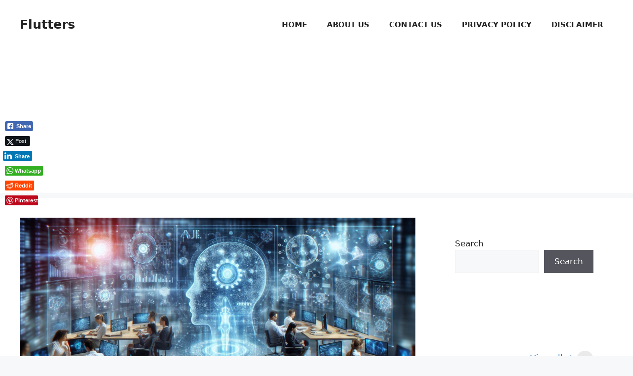

--- FILE ---
content_type: text/html; charset=UTF-8
request_url: https://flutters.in/palantir-raises-2024-forecast-on-robust-ai-demand/
body_size: 62169
content:
<!DOCTYPE html>
<html lang="en-US" prefix="og: https://ogp.me/ns#">
<head>
	<meta charset="UTF-8">
	<style id="jetpack-boost-critical-css">@media all{#jp-relatedposts{display:none;padding-top:1em;margin:1em 0;position:relative;clear:both}.jp-relatedposts:after{content:"";display:block;clear:both}#jp-relatedposts h3.jp-relatedposts-headline{margin:0 0 1em;display:inline-block;float:left;font-size:9pt;font-weight:700;font-family:inherit}#jp-relatedposts h3.jp-relatedposts-headline em:before{content:"";display:block;width:100%;min-width:30px;border-top:1px solid #dcdcde;border-top:1px solid rgba(0,0,0,.2);margin-bottom:1em}#jp-relatedposts h3.jp-relatedposts-headline em{font-style:normal;font-weight:700}.wp-block-group{box-sizing:border-box}.wp-block-latest-posts{box-sizing:border-box}.wp-block-latest-posts.wp-block-latest-posts__list{list-style:none}.wp-block-latest-posts.wp-block-latest-posts__list li{clear:both;overflow-wrap:break-word}:root :where(.wp-block-latest-posts.wp-block-latest-posts__list){padding-left:0}.wp-block-latest-posts__post-date{display:block;font-size:.8125em}.wp-block-latest-posts__featured-image img{height:auto;max-width:100%;width:auto}ul{box-sizing:border-box}.wp-block-search__button{margin-left:10px;word-break:normal}:where(.wp-block-search__button){border:1px solid #ccc;padding:6px 10px}.wp-block-search__inside-wrapper{display:flex;flex:auto;flex-wrap:nowrap;max-width:100%}.wp-block-search__label{width:100%}.wp-block-search__input{appearance:none;border:1px solid #949494;flex-grow:1;margin-left:0;margin-right:0;min-width:3rem;padding:8px;text-decoration:unset!important}:where(.wp-block-search__input){font-family:inherit;font-size:inherit;font-style:inherit;font-weight:inherit;letter-spacing:inherit;line-height:inherit;text-transform:inherit}.entry-content{counter-reset:footnotes}.screen-reader-text{border:0;clip:rect(1px,1px,1px,1px);clip-path:inset(50%);height:1px;margin:-1px;overflow:hidden;padding:0;position:absolute;width:1px;word-wrap:normal!important}@font-face{font-family:ssb-icon;font-weight:400;font-style:normal}div.simplesocialbuttons{height:auto;margin:-5px auto 5px -5px;text-align:left;clear:left;font-size:0;direction:ltr}.simplesocialbuttons button{border:0;padding:0;margin:0;display:inline-block;margin:5px;-webkit-box-shadow:none;box-shadow:none;font-family:Helvetica,Arial,sans-serif;-webkit-box-sizing:border-box;box-sizing:border-box;font-weight:400;text-transform:capitalize!important;white-space:nowrap;text-shadow:none!important;width:auto;letter-spacing:0;word-spacing:0;overflow:visible}.simplesocialbuttons button.simplesocial-whatsapp-share:after{content:""}.simplesocialbuttons button:after{font-family:ssb-icon!important;speak:none;font-style:normal;font-weight:400;font-variant:normal;text-transform:none;-webkit-font-smoothing:antialiased;speak:none;font-style:normal;font-weight:400;font-variant:normal;text-transform:none;-webkit-font-smoothing:antialiased;-moz-osx-font-smoothing:grayscale;left:0;position:absolute;font-size:17px;top:0;width:38px;height:38px;text-align:center;line-height:38px;border-radius:3px}.simplesocial-simple-icons button[class*=ssb_]{position:relative;padding:2px;font-size:11px;line-height:1.5;border-radius:3px;vertical-align:middle;text-align:left;color:#fff;padding-left:20px;height:20px;border:0}.simplesocial-simple-icons button[class*=ssb_] .simplesocialtxt{padding-left:0}.simplesocial-simple-icons button[class*=ssb_] .icon{height:12px;line-height:12px;padding-left:0}.simplesocial-simple-icons.simplesocialbuttons button:after{display:none}.simplesocial-simple-icons button.ssb_fbshare-icon{background:#4267b2;border:1px solid #4267b2;color:#fff;font-family:Helvetica,Arial,sans-serif;-webkit-font-smoothing:antialiased;white-space:nowrap;padding:0;line-height:18px;height:20px}.simplesocial-simple-icons button.ssb_fbshare-icon .icon{width:16px;height:16px;display:inline-block;vertical-align:middle;position:relative;top:-1px;left:2px;padding-left:0}.simplesocial-simple-icons button.ssb_fbshare-icon .simplesocialtxt{padding:0 3px;font-weight:700;display:inline}.simplesocial-simple-icons button.ssb_tweet-icon{position:relative;height:20px;-webkit-box-sizing:border-box;box-sizing:border-box;padding:1px 8px 1px 6px;background-color:#0f1419;color:#fff;border-radius:3px;font-weight:500;font:normal normal normal 11px/18px"Helvetica Neue",Arial,sans-serif}.simplesocial-simple-icons button.ssb_tweet-icon .icon{position:relative;top:2px;display:inline-block;width:14px;height:14px;line-height:14px;background:transparent 0 0 no-repeat;vertical-align:top}.simplesocial-simple-icons button.ssb_tweet-icon .simplesocialtxt{margin-left:1px;white-space:nowrap;vertical-align:top;font-style:normal}.simplesocial-simple-icons button.ssb_linkedin-icon{background:0 0;border:0;padding:0;height:20px}.simplesocial-simple-icons button.ssb_linkedin-icon .icon{background-position:0-593px;background-repeat:no-repeat;background-color:#0077b5;background-size:initial;border:0;border-right:1px solid #066094;overflow:hidden;padding:0;margin:0;position:absolute;left:0;top:0;display:block;width:20px;height:20px;float:right;border-radius:2px;-webkit-border-radius:2px;border-top-right-radius:2px;border-bottom-right-radius:2px;-webkit-border-top-right-radius:2px;-webkit-border-bottom-right-radius:2px;text-align:center;line-height:17px}.simplesocial-simple-icons button.ssb_linkedin-icon .icon svg{vertical-align:middle}.simplesocial-simple-icons button.ssb_linkedin-icon .simplesocialtxt{color:#fff;display:block;white-space:nowrap;float:left;margin-left:1px;vertical-align:top;overflow:hidden;text-align:center;height:20px;padding:0 4px 0 23px;border:1px solid #000;border-top-color:#0077b5;border-right-color:#0077b5;border-bottom-color:#0077b5;border-left-color:#0077b5;text-shadow:0-1px #005887;line-height:20px;border-radius:2px;-webkit-border-radius:2px;border-top-right-radius:2px;border-bottom-right-radius:2px;-webkit-border-top-right-radius:2px;-webkit-border-bottom-right-radius:2px;background-color:#0077b5;background-image:-webkit-linear-gradient(top,#0077b5 0,#0077b5 100%);font:bold 11px Arial,Helvetica,sans-serif;line-height:20px}.simplesocial-simple-icons button.ssb_pinterest-icon{padding:0;background:0 0;position:relative}.simplesocial-simple-icons button.ssb_pinterest-icon .simplesocialtxt{border-radius:2px;text-indent:20px;width:auto;padding:0 4px 0 0;text-align:center;text-decoration:none;font:bold 11px/20px"Helvetica Neue",Helvetica,sans-serif;font-weight:700;color:#fff;background:#bd081c;background-size:14px 14px;display:inline-block;-webkit-font-smoothing:antialiased}.simplesocial-simple-icons button.ssb_pinterest-icon .icon{position:absolute;top:3px;left:3px}.simplesocial-simple-icons button.ssb_pinterest-icon .icon svg{width:14px;height:14px}.simplesocial-simple-icons button.ssb_whatsapp-icon{border-radius:2px;width:auto;padding:0 4px 0 0;text-align:center;text-decoration:none;font:bold 11px/20px"Helvetica Neue",Helvetica,sans-serif;font-weight:700;color:#fff;background:#34af23;background-size:14px 14px;display:inline-block;-webkit-font-smoothing:antialiased;height:20px;text-indent:20px}.simplesocial-simple-icons button.ssb_whatsapp-icon .icon{text-indent:0;position:absolute;top:3px;left:3px}.simplesocial-simple-icons button.ssb_whatsapp-icon .icon svg{width:14px;fill:#fff;height:14px}.simplesocial-simple-icons button.ssb_reddit-icon{border-radius:2px;width:auto;padding:0 4px 0 0;text-align:center;text-decoration:none;font:bold 11px/20px"Helvetica Neue",Helvetica,sans-serif;font-weight:700;color:#fff;background:#ff4500;background-size:14px 14px;display:inline-block;-webkit-font-smoothing:antialiased;height:20px;text-indent:20px}.simplesocial-simple-icons button.ssb_reddit-icon .icon{text-indent:0;position:absolute;top:3px;left:3px}.simplesocial-simple-icons button.ssb_reddit-icon .icon svg{width:14px;fill:#fff;height:14px}div[class*=simplesocialbuttons-float].simplesocial-simple-icons{width:82px;text-align:left}div[class*=simplesocialbuttons-float].simplesocialbuttons-slide-left-in button{-webkit-transform:translateX(-100%);transform:translateX(-100%)}div[class*=simplesocialbuttons-float]{position:fixed;width:36px;z-index:1000;text-align:center;z-index:9999}div.simplesocialbuttons.simplesocialbuttons-float-left-center{left:0;top:50%;-webkit-transform:translateY(-50%);transform:translateY(-50%);margin:0}div.simplesocialbuttons[class*=simplesocialbuttons-float-left]{align-items:flex-start}.rt-tpg-container *{box-sizing:border-box}img,svg{vertical-align:middle}.tpg-widget-heading-wrapper.heading-style1 .tpg-widget-heading-line.line-left{display:none}.tpg-widget-heading-wrapper.heading-style1 .tpg-widget-heading-line{-webkit-box-flex:1;align-self:center;border-color:#e5e5e5;border-style:solid;border-width:1px 0;flex-grow:1;height:4px;margin-left:15px}#cancel-comment-reply-link{padding-left:10px}body,h1,h2,h3,html,li,p,ul{margin:0;padding:0;border:0}html{font-family:sans-serif;-webkit-text-size-adjust:100%;-ms-text-size-adjust:100%;-webkit-font-smoothing:antialiased;-moz-osx-font-smoothing:grayscale}main{display:block}html{box-sizing:border-box}*{box-sizing:inherit}button,input{font-family:inherit;font-size:100%;margin:0}[type=search]{-webkit-appearance:textfield;outline-offset:-2px}body,button,input{font-family:-apple-system,system-ui,BlinkMacSystemFont,"Segoe UI",Helvetica,Arial,sans-serif,"Apple Color Emoji","Segoe UI Emoji","Segoe UI Symbol";font-weight:400;text-transform:none;font-size:17px;line-height:1.5}p{margin-bottom:1.5em}h1,h2,h3{font-family:inherit;font-size:100%;font-style:inherit;font-weight:inherit}h1{font-size:42px;margin-bottom:20px;line-height:1.2em;font-weight:400;text-transform:none}h2{font-size:35px;margin-bottom:20px;line-height:1.2em;font-weight:400;text-transform:none}h3{font-size:29px;margin-bottom:20px;line-height:1.2em;font-weight:400;text-transform:none}ul{margin:0 0 1.5em 3em}ul{list-style:disc}li>ul{margin-bottom:0;margin-left:1.5em}strong{font-weight:700}em,i{font-style:italic}img{height:auto;max-width:100%}button{background:#55555e;color:#fff;border:1px solid transparent;-webkit-appearance:button;padding:10px 20px}input[type=search]{border:1px solid;border-radius:0;padding:10px 15px;max-width:100%}a{text-decoration:none}.size-full,.size-thumbnail{max-width:100%;height:auto}.screen-reader-text{border:0;clip:rect(1px,1px,1px,1px);-webkit-clip-path:inset(50%);clip-path:inset(50%);height:1px;margin:-1px;overflow:hidden;padding:0;position:absolute!important;width:1px;word-wrap:normal!important}.main-navigation{z-index:100;padding:0;clear:both;display:block}.main-navigation a{display:block;text-decoration:none;font-weight:400;text-transform:none;font-size:15px}.main-navigation ul{list-style:none;margin:0;padding-left:0}.main-navigation .main-nav ul li a{padding-left:20px;padding-right:20px;line-height:60px}.inside-navigation{position:relative}.main-navigation .inside-navigation{display:flex;align-items:center;flex-wrap:wrap;justify-content:space-between}.main-navigation .main-nav>ul{display:flex;flex-wrap:wrap;align-items:center}.main-navigation li{position:relative}.site-header{position:relative}.inside-header{padding:20px 40px}.main-title{margin:0;font-size:25px;line-height:1.2em;word-wrap:break-word;font-weight:700;text-transform:none}.inside-header{display:flex;align-items:center}.header-widget{margin-left:auto}.nav-float-right .header-widget{margin-left:20px}.nav-float-right #site-navigation{margin-left:auto}.byline,.single .byline{display:inline}.entry-content:not(:first-child){margin-top:2em}.entry-header,.site-content{word-wrap:break-word}.entry-title{margin-bottom:0}.entry-meta{font-size:85%;margin-top:.5em;line-height:1.5}.widget-area .widget{padding:40px}.sidebar .widget :last-child{margin-bottom:0}.widget ul{margin:0}.widget ul li{list-style-type:none;position:relative;margin-bottom:.5em}.site-content{display:flex}.grid-container{margin-left:auto;margin-right:auto;max-width:1200px}.sidebar .widget,.site-main>*{margin-bottom:20px}.one-container.right-sidebar .site-main{margin-right:40px}.one-container .site-content{padding:40px}.featured-image{line-height:0}.one-container .inside-article>.featured-image{margin-top:0;margin-bottom:2em}.gp-icon{display:inline-flex;align-self:center}.gp-icon svg{height:1em;width:1em;top:.125em;position:relative;fill:currentColor}.icon-menu-bars svg:nth-child(2){display:none}.container.grid-container{width:auto}.menu-toggle{display:none}.menu-toggle{padding:0 20px;line-height:60px;margin:0;font-weight:400;text-transform:none;font-size:15px}.menu-toggle .mobile-menu{padding-left:3px}.menu-toggle .gp-icon+.mobile-menu{padding-left:9px}button.menu-toggle{background-color:transparent;flex-grow:1;border:0;text-align:center}.mobile-menu-control-wrapper{display:none;margin-left:auto;align-items:center}@media (max-width:768px){.inside-header{flex-direction:column;text-align:center}.site-header .header-widget{margin-top:1.5em;margin-left:auto;margin-right:auto;text-align:center}.site-content{flex-direction:column}.container .site-content .content-area{width:auto}.is-right-sidebar.sidebar{width:auto;order:initial}#main{margin-left:0;margin-right:0}body:not(.no-sidebar) #main{margin-bottom:0}.entry-meta{font-size:inherit}.entry-meta a{line-height:1.8em}}#jp-relatedposts{clear:both;display:none;margin:1em 0;padding-top:1em;position:relative}.jp-relatedposts:after{clear:both;content:"";display:block}#jp-relatedposts h3.jp-relatedposts-headline{display:inline-block;float:left;font-family:inherit;font-size:9pt;font-weight:700;margin:0 0 1em}#jp-relatedposts h3.jp-relatedposts-headline em:before{border-top:1px solid #0003;content:"";display:block;margin-bottom:1em;min-width:30px;width:100%}#jp-relatedposts h3.jp-relatedposts-headline em{font-style:normal;font-weight:700}.screen-reader-text{border:0;clip:rect(1px,1px,1px,1px);clip-path:inset(50%);height:1px;margin:-1px;overflow:hidden;padding:0;position:absolute!important;width:1px;word-wrap:normal!important}}@media all{amp-story-player{position:relative;display:block}amp-story-player a:first-of-type{width:100%;height:100%;background:var(--story-player-poster,#d3d3d3);background-size:100% 100%;display:block}amp-story-player:after{content:" ";position:absolute;box-sizing:border-box;top:calc(50% - 32px);left:calc(50% - 32px);width:64px;height:64px;border-radius:50%;border-color:#fff transparent;border-style:solid;border-width:6px;filter:drop-shadow(0px 1px 3px rgba(0,0,0,.25))}}</style>		<style>img:is([sizes="auto" i], [sizes^="auto," i]) { contain-intrinsic-size: 3000px 1500px }</style>
		<meta name="viewport" content="width=device-width, initial-scale=1"><!-- Jetpack Site Verification Tags -->
<meta name="google-site-verification" content="L57CUCDKrwX3Q8Z_Yi6FQizsbpDsMw5UMw1vi3muiaE" />
<link rel="manifest" href="/pwa-manifest.json">
<link rel="apple-touch-icon" sizes="512x512" href="https://flutters.in/wp-content/plugins/pwa-for-wp/images/logo-512x512.png">
<link rel="apple-touch-icon-precomposed" sizes="192x192" href="https://flutters.in/wp-content/plugins/pwa-for-wp/images/logo.png">

<!-- Search Engine Optimization by Rank Math - https://rankmath.com/ -->
<title>Palantir raises 2024 forecast on robust AI demand - Flutters</title>
<meta name="description" content="Palantir Technologies&#039; first-quarter performance showcases remarkable growth and strategic initiatives. With 660 boot camps and 87 deals exceeding $1 million,"/>
<meta name="robots" content="index, follow, max-snippet:-1, max-video-preview:-1, max-image-preview:large"/>
<link rel="canonical" href="https://flutters.in/palantir-raises-2024-forecast-on-robust-ai-demand/" />
<meta property="og:locale" content="en_US" />
<meta property="og:type" content="article" />
<meta property="og:title" content="Palantir raises 2024 forecast on robust AI demand - Flutters" />
<meta property="og:description" content="Palantir Technologies&#039; first-quarter performance showcases remarkable growth and strategic initiatives. With 660 boot camps and 87 deals exceeding $1 million," />
<meta property="og:url" content="https://flutters.in/palantir-raises-2024-forecast-on-robust-ai-demand/" />
<meta property="og:site_name" content="flutters.in" />
<meta property="article:section" content="News" />
<meta property="og:updated_time" content="2024-05-08T18:46:00+05:30" />
<meta property="og:image" content="https://i0.wp.com/flutters.in/wp-content/uploads/2024/05/Palantir-raises-2024-forecast-on-robust-AI-demand-.png" />
<meta property="og:image:secure_url" content="https://i0.wp.com/flutters.in/wp-content/uploads/2024/05/Palantir-raises-2024-forecast-on-robust-AI-demand-.png" />
<meta property="og:image:width" content="1792" />
<meta property="og:image:height" content="1024" />
<meta property="og:image:alt" content="Palantir raises 2024 forecast on robust AI demand" />
<meta property="og:image:type" content="image/png" />
<meta property="article:published_time" content="2024-05-08T18:45:51+05:30" />
<meta property="article:modified_time" content="2024-05-08T18:46:00+05:30" />
<meta name="twitter:card" content="summary_large_image" />
<meta name="twitter:title" content="Palantir raises 2024 forecast on robust AI demand - Flutters" />
<meta name="twitter:description" content="Palantir Technologies&#039; first-quarter performance showcases remarkable growth and strategic initiatives. With 660 boot camps and 87 deals exceeding $1 million," />
<meta name="twitter:image" content="https://i0.wp.com/flutters.in/wp-content/uploads/2024/05/Palantir-raises-2024-forecast-on-robust-AI-demand-.png" />
<meta name="twitter:label1" content="Written by" />
<meta name="twitter:data1" content="Nilesh Payghan" />
<meta name="twitter:label2" content="Time to read" />
<meta name="twitter:data2" content="6 minutes" />
<script data-jetpack-boost="ignore" type="application/ld+json" class="rank-math-schema">{"@context":"https://schema.org","@graph":[[{"@context":"https://schema.org","@type":"SiteNavigationElement","@id":"#rank-math-toc","name":"Palantir&#039;s Impressive First Quarter Performance","url":"https://flutters.in/palantir-raises-2024-forecast-on-robust-ai-demand/#palantirs-impressive-first-quarter-performance"},{"@context":"https://schema.org","@type":"SiteNavigationElement","@id":"#rank-math-toc","name":"Strong Growth and Increased Customer Base","url":"https://flutters.in/palantir-raises-2024-forecast-on-robust-ai-demand/#strong-growth-and-increased-customer-base"},{"@context":"https://schema.org","@type":"SiteNavigationElement","@id":"#rank-math-toc","name":"Exceeding Expectations: Revenue and Profit Forecast","url":"https://flutters.in/palantir-raises-2024-forecast-on-robust-ai-demand/#exceeding-expectations-revenue-and-profit-forecast"},{"@context":"https://schema.org","@type":"SiteNavigationElement","@id":"#rank-math-toc","name":"The AI Bootcamp Effect","url":"https://flutters.in/palantir-raises-2024-forecast-on-robust-ai-demand/#the-ai-bootcamp-effect"},{"@context":"https://schema.org","@type":"SiteNavigationElement","@id":"#rank-math-toc","name":"Market Response and Future Outlook","url":"https://flutters.in/palantir-raises-2024-forecast-on-robust-ai-demand/#market-response-and-future-outlook"},{"@context":"https://schema.org","@type":"SiteNavigationElement","@id":"#rank-math-toc","name":"Diversifying Revenue Streams","url":"https://flutters.in/palantir-raises-2024-forecast-on-robust-ai-demand/#diversifying-revenue-streams"},{"@context":"https://schema.org","@type":"SiteNavigationElement","@id":"#rank-math-toc","name":"Revised Revenue Projections","url":"https://flutters.in/palantir-raises-2024-forecast-on-robust-ai-demand/#revised-revenue-projections"},{"@context":"https://schema.org","@type":"SiteNavigationElement","@id":"#rank-math-toc","name":"Financial Highlights","url":"https://flutters.in/palantir-raises-2024-forecast-on-robust-ai-demand/#financial-highlights"},{"@context":"https://schema.org","@type":"SiteNavigationElement","@id":"#rank-math-toc","name":"Conclusion","url":"https://flutters.in/palantir-raises-2024-forecast-on-robust-ai-demand/#conclusion"},{"@context":"https://schema.org","@type":"SiteNavigationElement","@id":"#rank-math-toc","name":"FAQs","url":"https://flutters.in/palantir-raises-2024-forecast-on-robust-ai-demand/#fa-qs"},{"@context":"https://schema.org","@type":"SiteNavigationElement","@id":"#rank-math-toc","name":"What initiatives did Palantir undertake in the first quarter to attract new clients?","url":"https://flutters.in/palantir-raises-2024-forecast-on-robust-ai-demand/#what-initiatives-did-palantir-undertake-in-the-first-quarter-to-attract-new-clients"},{"@context":"https://schema.org","@type":"SiteNavigationElement","@id":"#rank-math-toc","name":"How many deals worth $1 million or more did Palantir close in the first quarter?","url":"https://flutters.in/palantir-raises-2024-forecast-on-robust-ai-demand/#how-many-deals-worth-1-million-or-more-did-palantir-close-in-the-first-quarter"},{"@context":"https://schema.org","@type":"SiteNavigationElement","@id":"#rank-math-toc","name":"What is driving Palantir&#039;s revenue and profit forecast?","url":"https://flutters.in/palantir-raises-2024-forecast-on-robust-ai-demand/#what-is-driving-palantirs-revenue-and-profit-forecast"},{"@context":"https://schema.org","@type":"SiteNavigationElement","@id":"#rank-math-toc","name":"What role do AI bootcamps play in Palantir&#039;s customer acquisition strategy?","url":"https://flutters.in/palantir-raises-2024-forecast-on-robust-ai-demand/#what-role-do-ai-bootcamps-play-in-palantirs-customer-acquisition-strategy"},{"@context":"https://schema.org","@type":"SiteNavigationElement","@id":"#rank-math-toc","name":"How has Palantir&#039;s stock performance been in response to its first-quarter performance?","url":"https://flutters.in/palantir-raises-2024-forecast-on-robust-ai-demand/#how-has-palantirs-stock-performance-been-in-response-to-its-first-quarter-performance"},{"@context":"https://schema.org","@type":"SiteNavigationElement","@id":"#rank-math-toc","name":"How is Palantir diversifying its revenue streams?","url":"https://flutters.in/palantir-raises-2024-forecast-on-robust-ai-demand/#how-is-palantir-diversifying-its-revenue-streams"},{"@context":"https://schema.org","@type":"SiteNavigationElement","@id":"#rank-math-toc","name":"What are Palantir&#039;s revised revenue projections for 2024?","url":"https://flutters.in/palantir-raises-2024-forecast-on-robust-ai-demand/#what-are-palantirs-revised-revenue-projections-for-2024"},{"@context":"https://schema.org","@type":"SiteNavigationElement","@id":"#rank-math-toc","name":"What were Palantir&#039;s financial highlights in the first quarter?","url":"https://flutters.in/palantir-raises-2024-forecast-on-robust-ai-demand/#what-were-palantirs-financial-highlights-in-the-first-quarter"},{"@context":"https://schema.org","@type":"SiteNavigationElement","@id":"#rank-math-toc","name":"What does Palantir&#039;s first-quarter performance indicate about its position in the data analytics industry?","url":"https://flutters.in/palantir-raises-2024-forecast-on-robust-ai-demand/#what-does-palantirs-first-quarter-performance-indicate-about-its-position-in-the-data-analytics-industry"}],{"@type":["Organization","Person"],"@id":"https://flutters.in/#person","name":"flutters.in","url":"https://flutters.in"},{"@type":"WebSite","@id":"https://flutters.in/#website","url":"https://flutters.in","name":"flutters.in","publisher":{"@id":"https://flutters.in/#person"},"inLanguage":"en-US"},{"@type":"ImageObject","@id":"https://i0.wp.com/flutters.in/wp-content/uploads/2024/05/Palantir-raises-2024-forecast-on-robust-AI-demand-.png?fit=1792%2C1024&amp;ssl=1","url":"https://i0.wp.com/flutters.in/wp-content/uploads/2024/05/Palantir-raises-2024-forecast-on-robust-AI-demand-.png?fit=1792%2C1024&amp;ssl=1","width":"1792","height":"1024","caption":"Palantir raises 2024 forecast on robust AI demand","inLanguage":"en-US"},{"@type":"WebPage","@id":"https://flutters.in/palantir-raises-2024-forecast-on-robust-ai-demand/#webpage","url":"https://flutters.in/palantir-raises-2024-forecast-on-robust-ai-demand/","name":"Palantir raises 2024 forecast on robust AI demand - Flutters","datePublished":"2024-05-08T18:45:51+05:30","dateModified":"2024-05-08T18:46:00+05:30","isPartOf":{"@id":"https://flutters.in/#website"},"primaryImageOfPage":{"@id":"https://i0.wp.com/flutters.in/wp-content/uploads/2024/05/Palantir-raises-2024-forecast-on-robust-AI-demand-.png?fit=1792%2C1024&amp;ssl=1"},"inLanguage":"en-US"},{"@type":"Person","@id":"https://flutters.in/author/flutters-in/","name":"Nilesh Payghan","url":"https://flutters.in/author/flutters-in/","image":{"@type":"ImageObject","@id":"https://secure.gravatar.com/avatar/97b8cf4c3ee84010915964d5c84b286a?s=96&amp;d=mm&amp;r=g","url":"https://secure.gravatar.com/avatar/97b8cf4c3ee84010915964d5c84b286a?s=96&amp;d=mm&amp;r=g","caption":"Nilesh Payghan","inLanguage":"en-US"},"sameAs":["https://flutters.in"]},{"@type":"BlogPosting","headline":"Palantir raises 2024 forecast on robust AI demand - Flutters","keywords":"Palantir raises 2024 forecast on robust AI demand","datePublished":"2024-05-08T18:45:51+05:30","dateModified":"2024-05-08T18:46:00+05:30","articleSection":"AI, News","author":{"@id":"https://flutters.in/author/flutters-in/","name":"Nilesh Payghan"},"publisher":{"@id":"https://flutters.in/#person"},"description":"Palantir Technologies&#039; first-quarter performance showcases remarkable growth and strategic initiatives. With 660 boot camps and 87 deals exceeding $1 million,","name":"Palantir raises 2024 forecast on robust AI demand - Flutters","@id":"https://flutters.in/palantir-raises-2024-forecast-on-robust-ai-demand/#richSnippet","isPartOf":{"@id":"https://flutters.in/palantir-raises-2024-forecast-on-robust-ai-demand/#webpage"},"image":{"@id":"https://i0.wp.com/flutters.in/wp-content/uploads/2024/05/Palantir-raises-2024-forecast-on-robust-AI-demand-.png?fit=1792%2C1024&amp;ssl=1"},"inLanguage":"en-US","mainEntityOfPage":{"@id":"https://flutters.in/palantir-raises-2024-forecast-on-robust-ai-demand/#webpage"}}]}</script>
<!-- /Rank Math WordPress SEO plugin -->

<link rel='dns-prefetch' href='//www.googletagmanager.com' />
<link rel='dns-prefetch' href='//stats.wp.com' />
<link rel='dns-prefetch' href='//jetpack.wordpress.com' />
<link rel='dns-prefetch' href='//s0.wp.com' />
<link rel='dns-prefetch' href='//public-api.wordpress.com' />
<link rel='dns-prefetch' href='//0.gravatar.com' />
<link rel='dns-prefetch' href='//1.gravatar.com' />
<link rel='dns-prefetch' href='//2.gravatar.com' />
<link rel='dns-prefetch' href='//pagead2.googlesyndication.com' />
<link rel='dns-prefetch' href='//fundingchoicesmessages.google.com' />
<link rel='preconnect' href='//i0.wp.com' />
<link rel='preconnect' href='//c0.wp.com' />
<link rel="alternate" type="application/rss+xml" title="Flutters &raquo; Stories Feed" href="https://flutters.in/web-stories/feed/">		<style>
			.lazyload,
			.lazyloading {
				max-width: 100%;
			}
		</style>
		
<noscript><link rel='stylesheet' id='all-css-ce141dba014fc3e8073d8a06ee4624a3' href='https://flutters.in/wp-content/boost-cache/static/ae138ab5bb.min.css' type='text/css' media='all' /></noscript><link rel='stylesheet' id='all-css-ce141dba014fc3e8073d8a06ee4624a3' href='https://flutters.in/wp-content/boost-cache/static/ae138ab5bb.min.css' type='text/css' media="not all" data-media="all" onload="this.media=this.dataset.media; delete this.dataset.media; this.removeAttribute( 'onload' );" />
<style id='generate-style-inline-css'>
body{background-color:var(--base-2);color:var(--contrast);}a{color:var(--accent);}a{text-decoration:underline;}.entry-title a, .site-branding a, a.button, .wp-block-button__link, .main-navigation a{text-decoration:none;}a:hover, a:focus, a:active{color:var(--contrast);}.grid-container{max-width:1340px;}.wp-block-group__inner-container{max-width:1340px;margin-left:auto;margin-right:auto;}:root{--contrast:#222222;--contrast-2:#575760;--contrast-3:#b2b2be;--base:#f0f0f0;--base-2:#f7f8f9;--base-3:#ffffff;--accent:#1e73be;}:root .has-contrast-color{color:var(--contrast);}:root .has-contrast-background-color{background-color:var(--contrast);}:root .has-contrast-2-color{color:var(--contrast-2);}:root .has-contrast-2-background-color{background-color:var(--contrast-2);}:root .has-contrast-3-color{color:var(--contrast-3);}:root .has-contrast-3-background-color{background-color:var(--contrast-3);}:root .has-base-color{color:var(--base);}:root .has-base-background-color{background-color:var(--base);}:root .has-base-2-color{color:var(--base-2);}:root .has-base-2-background-color{background-color:var(--base-2);}:root .has-base-3-color{color:var(--base-3);}:root .has-base-3-background-color{background-color:var(--base-3);}:root .has-accent-color{color:var(--accent);}:root .has-accent-background-color{background-color:var(--accent);}.main-navigation a, .main-navigation .menu-toggle, .main-navigation .menu-bar-items{font-weight:600;text-transform:uppercase;font-size:15px;}.top-bar{background-color:#636363;color:#ffffff;}.top-bar a{color:#ffffff;}.top-bar a:hover{color:#303030;}.site-header{background-color:var(--base-3);}.main-title a,.main-title a:hover{color:var(--contrast);}.site-description{color:var(--contrast-2);}.mobile-menu-control-wrapper .menu-toggle,.mobile-menu-control-wrapper .menu-toggle:hover,.mobile-menu-control-wrapper .menu-toggle:focus,.has-inline-mobile-toggle #site-navigation.toggled{background-color:rgba(0, 0, 0, 0.02);}.main-navigation,.main-navigation ul ul{background-color:var(--base-3);}.main-navigation .main-nav ul li a, .main-navigation .menu-toggle, .main-navigation .menu-bar-items{color:var(--contrast);}.main-navigation .main-nav ul li:not([class*="current-menu-"]):hover > a, .main-navigation .main-nav ul li:not([class*="current-menu-"]):focus > a, .main-navigation .main-nav ul li.sfHover:not([class*="current-menu-"]) > a, .main-navigation .menu-bar-item:hover > a, .main-navigation .menu-bar-item.sfHover > a{color:var(--accent);}button.menu-toggle:hover,button.menu-toggle:focus{color:var(--contrast);}.main-navigation .main-nav ul li[class*="current-menu-"] > a{color:var(--accent);}.navigation-search input[type="search"],.navigation-search input[type="search"]:active, .navigation-search input[type="search"]:focus, .main-navigation .main-nav ul li.search-item.active > a, .main-navigation .menu-bar-items .search-item.active > a{color:var(--accent);}.main-navigation ul ul{background-color:var(--base);}.separate-containers .inside-article, .separate-containers .comments-area, .separate-containers .page-header, .one-container .container, .separate-containers .paging-navigation, .inside-page-header{background-color:var(--base-3);}.entry-title a{color:var(--contrast);}.entry-title a:hover{color:var(--contrast-2);}.entry-meta{color:var(--contrast-2);}.sidebar .widget{background-color:var(--base-3);}.footer-widgets{background-color:var(--base-3);}.site-info{background-color:var(--base-3);}input[type="text"],input[type="email"],input[type="url"],input[type="password"],input[type="search"],input[type="tel"],input[type="number"],textarea,select{color:var(--contrast);background-color:var(--base-2);border-color:var(--base);}input[type="text"]:focus,input[type="email"]:focus,input[type="url"]:focus,input[type="password"]:focus,input[type="search"]:focus,input[type="tel"]:focus,input[type="number"]:focus,textarea:focus,select:focus{color:var(--contrast);background-color:var(--base-2);border-color:var(--contrast-3);}button,html input[type="button"],input[type="reset"],input[type="submit"],a.button,a.wp-block-button__link:not(.has-background){color:#ffffff;background-color:#55555e;}button:hover,html input[type="button"]:hover,input[type="reset"]:hover,input[type="submit"]:hover,a.button:hover,button:focus,html input[type="button"]:focus,input[type="reset"]:focus,input[type="submit"]:focus,a.button:focus,a.wp-block-button__link:not(.has-background):active,a.wp-block-button__link:not(.has-background):focus,a.wp-block-button__link:not(.has-background):hover{color:#ffffff;background-color:#3f4047;}a.generate-back-to-top{background-color:rgba( 0,0,0,0.4 );color:#ffffff;}a.generate-back-to-top:hover,a.generate-back-to-top:focus{background-color:rgba( 0,0,0,0.6 );color:#ffffff;}:root{--gp-search-modal-bg-color:var(--base-3);--gp-search-modal-text-color:var(--contrast);--gp-search-modal-overlay-bg-color:rgba(0,0,0,0.2);}@media (max-width:768px){.main-navigation .menu-bar-item:hover > a, .main-navigation .menu-bar-item.sfHover > a{background:none;color:var(--contrast);}}.nav-below-header .main-navigation .inside-navigation.grid-container, .nav-above-header .main-navigation .inside-navigation.grid-container{padding:0px 20px 0px 20px;}.site-main .wp-block-group__inner-container{padding:40px;}.separate-containers .paging-navigation{padding-top:20px;padding-bottom:20px;}.entry-content .alignwide, body:not(.no-sidebar) .entry-content .alignfull{margin-left:-40px;width:calc(100% + 80px);max-width:calc(100% + 80px);}.rtl .menu-item-has-children .dropdown-menu-toggle{padding-left:20px;}.rtl .main-navigation .main-nav ul li.menu-item-has-children > a{padding-right:20px;}@media (max-width:768px){.separate-containers .inside-article, .separate-containers .comments-area, .separate-containers .page-header, .separate-containers .paging-navigation, .one-container .site-content, .inside-page-header{padding:30px;}.site-main .wp-block-group__inner-container{padding:30px;}.inside-top-bar{padding-right:30px;padding-left:30px;}.inside-header{padding-right:30px;padding-left:30px;}.widget-area .widget{padding-top:30px;padding-right:30px;padding-bottom:30px;padding-left:30px;}.footer-widgets-container{padding-top:30px;padding-right:30px;padding-bottom:30px;padding-left:30px;}.inside-site-info{padding-right:30px;padding-left:30px;}.entry-content .alignwide, body:not(.no-sidebar) .entry-content .alignfull{margin-left:-30px;width:calc(100% + 60px);max-width:calc(100% + 60px);}.one-container .site-main .paging-navigation{margin-bottom:20px;}}/* End cached CSS */.is-right-sidebar{width:30%;}.is-left-sidebar{width:30%;}.site-content .content-area{width:70%;}@media (max-width:768px){.main-navigation .menu-toggle,.sidebar-nav-mobile:not(#sticky-placeholder){display:block;}.main-navigation ul,.gen-sidebar-nav,.main-navigation:not(.slideout-navigation):not(.toggled) .main-nav > ul,.has-inline-mobile-toggle #site-navigation .inside-navigation > *:not(.navigation-search):not(.main-nav){display:none;}.nav-align-right .inside-navigation,.nav-align-center .inside-navigation{justify-content:space-between;}.has-inline-mobile-toggle .mobile-menu-control-wrapper{display:flex;flex-wrap:wrap;}.has-inline-mobile-toggle .inside-header{flex-direction:row;text-align:left;flex-wrap:wrap;}.has-inline-mobile-toggle .header-widget,.has-inline-mobile-toggle #site-navigation{flex-basis:100%;}.nav-float-left .has-inline-mobile-toggle #site-navigation{order:10;}}
</style>
<style id='wp-emoji-styles-inline-css'>

	img.wp-smiley, img.emoji {
		display: inline !important;
		border: none !important;
		box-shadow: none !important;
		height: 1em !important;
		width: 1em !important;
		margin: 0 0.07em !important;
		vertical-align: -0.1em !important;
		background: none !important;
		padding: 0 !important;
	}
</style>
<style id='jetpack-sharing-buttons-style-inline-css'>
.jetpack-sharing-buttons__services-list{display:flex;flex-direction:row;flex-wrap:wrap;gap:0;list-style-type:none;margin:5px;padding:0}.jetpack-sharing-buttons__services-list.has-small-icon-size{font-size:12px}.jetpack-sharing-buttons__services-list.has-normal-icon-size{font-size:16px}.jetpack-sharing-buttons__services-list.has-large-icon-size{font-size:24px}.jetpack-sharing-buttons__services-list.has-huge-icon-size{font-size:36px}@media print{.jetpack-sharing-buttons__services-list{display:none!important}}.editor-styles-wrapper .wp-block-jetpack-sharing-buttons{gap:0;padding-inline-start:0}ul.jetpack-sharing-buttons__services-list.has-background{padding:1.25em 2.375em}
</style>
<style id='classic-theme-styles-inline-css'>
/*! This file is auto-generated */
.wp-block-button__link{color:#fff;background-color:#32373c;border-radius:9999px;box-shadow:none;text-decoration:none;padding:calc(.667em + 2px) calc(1.333em + 2px);font-size:1.125em}.wp-block-file__button{background:#32373c;color:#fff;text-decoration:none}
</style>
<style id='global-styles-inline-css'>
:root{--wp--preset--aspect-ratio--square: 1;--wp--preset--aspect-ratio--4-3: 4/3;--wp--preset--aspect-ratio--3-4: 3/4;--wp--preset--aspect-ratio--3-2: 3/2;--wp--preset--aspect-ratio--2-3: 2/3;--wp--preset--aspect-ratio--16-9: 16/9;--wp--preset--aspect-ratio--9-16: 9/16;--wp--preset--color--black: #000000;--wp--preset--color--cyan-bluish-gray: #abb8c3;--wp--preset--color--white: #ffffff;--wp--preset--color--pale-pink: #f78da7;--wp--preset--color--vivid-red: #cf2e2e;--wp--preset--color--luminous-vivid-orange: #ff6900;--wp--preset--color--luminous-vivid-amber: #fcb900;--wp--preset--color--light-green-cyan: #7bdcb5;--wp--preset--color--vivid-green-cyan: #00d084;--wp--preset--color--pale-cyan-blue: #8ed1fc;--wp--preset--color--vivid-cyan-blue: #0693e3;--wp--preset--color--vivid-purple: #9b51e0;--wp--preset--color--contrast: var(--contrast);--wp--preset--color--contrast-2: var(--contrast-2);--wp--preset--color--contrast-3: var(--contrast-3);--wp--preset--color--base: var(--base);--wp--preset--color--base-2: var(--base-2);--wp--preset--color--base-3: var(--base-3);--wp--preset--color--accent: var(--accent);--wp--preset--gradient--vivid-cyan-blue-to-vivid-purple: linear-gradient(135deg,rgba(6,147,227,1) 0%,rgb(155,81,224) 100%);--wp--preset--gradient--light-green-cyan-to-vivid-green-cyan: linear-gradient(135deg,rgb(122,220,180) 0%,rgb(0,208,130) 100%);--wp--preset--gradient--luminous-vivid-amber-to-luminous-vivid-orange: linear-gradient(135deg,rgba(252,185,0,1) 0%,rgba(255,105,0,1) 100%);--wp--preset--gradient--luminous-vivid-orange-to-vivid-red: linear-gradient(135deg,rgba(255,105,0,1) 0%,rgb(207,46,46) 100%);--wp--preset--gradient--very-light-gray-to-cyan-bluish-gray: linear-gradient(135deg,rgb(238,238,238) 0%,rgb(169,184,195) 100%);--wp--preset--gradient--cool-to-warm-spectrum: linear-gradient(135deg,rgb(74,234,220) 0%,rgb(151,120,209) 20%,rgb(207,42,186) 40%,rgb(238,44,130) 60%,rgb(251,105,98) 80%,rgb(254,248,76) 100%);--wp--preset--gradient--blush-light-purple: linear-gradient(135deg,rgb(255,206,236) 0%,rgb(152,150,240) 100%);--wp--preset--gradient--blush-bordeaux: linear-gradient(135deg,rgb(254,205,165) 0%,rgb(254,45,45) 50%,rgb(107,0,62) 100%);--wp--preset--gradient--luminous-dusk: linear-gradient(135deg,rgb(255,203,112) 0%,rgb(199,81,192) 50%,rgb(65,88,208) 100%);--wp--preset--gradient--pale-ocean: linear-gradient(135deg,rgb(255,245,203) 0%,rgb(182,227,212) 50%,rgb(51,167,181) 100%);--wp--preset--gradient--electric-grass: linear-gradient(135deg,rgb(202,248,128) 0%,rgb(113,206,126) 100%);--wp--preset--gradient--midnight: linear-gradient(135deg,rgb(2,3,129) 0%,rgb(40,116,252) 100%);--wp--preset--font-size--small: 13px;--wp--preset--font-size--medium: 20px;--wp--preset--font-size--large: 36px;--wp--preset--font-size--x-large: 42px;--wp--preset--spacing--20: 0.44rem;--wp--preset--spacing--30: 0.67rem;--wp--preset--spacing--40: 1rem;--wp--preset--spacing--50: 1.5rem;--wp--preset--spacing--60: 2.25rem;--wp--preset--spacing--70: 3.38rem;--wp--preset--spacing--80: 5.06rem;--wp--preset--shadow--natural: 6px 6px 9px rgba(0, 0, 0, 0.2);--wp--preset--shadow--deep: 12px 12px 50px rgba(0, 0, 0, 0.4);--wp--preset--shadow--sharp: 6px 6px 0px rgba(0, 0, 0, 0.2);--wp--preset--shadow--outlined: 6px 6px 0px -3px rgba(255, 255, 255, 1), 6px 6px rgba(0, 0, 0, 1);--wp--preset--shadow--crisp: 6px 6px 0px rgba(0, 0, 0, 1);}:where(.is-layout-flex){gap: 0.5em;}:where(.is-layout-grid){gap: 0.5em;}body .is-layout-flex{display: flex;}.is-layout-flex{flex-wrap: wrap;align-items: center;}.is-layout-flex > :is(*, div){margin: 0;}body .is-layout-grid{display: grid;}.is-layout-grid > :is(*, div){margin: 0;}:where(.wp-block-columns.is-layout-flex){gap: 2em;}:where(.wp-block-columns.is-layout-grid){gap: 2em;}:where(.wp-block-post-template.is-layout-flex){gap: 1.25em;}:where(.wp-block-post-template.is-layout-grid){gap: 1.25em;}.has-black-color{color: var(--wp--preset--color--black) !important;}.has-cyan-bluish-gray-color{color: var(--wp--preset--color--cyan-bluish-gray) !important;}.has-white-color{color: var(--wp--preset--color--white) !important;}.has-pale-pink-color{color: var(--wp--preset--color--pale-pink) !important;}.has-vivid-red-color{color: var(--wp--preset--color--vivid-red) !important;}.has-luminous-vivid-orange-color{color: var(--wp--preset--color--luminous-vivid-orange) !important;}.has-luminous-vivid-amber-color{color: var(--wp--preset--color--luminous-vivid-amber) !important;}.has-light-green-cyan-color{color: var(--wp--preset--color--light-green-cyan) !important;}.has-vivid-green-cyan-color{color: var(--wp--preset--color--vivid-green-cyan) !important;}.has-pale-cyan-blue-color{color: var(--wp--preset--color--pale-cyan-blue) !important;}.has-vivid-cyan-blue-color{color: var(--wp--preset--color--vivid-cyan-blue) !important;}.has-vivid-purple-color{color: var(--wp--preset--color--vivid-purple) !important;}.has-black-background-color{background-color: var(--wp--preset--color--black) !important;}.has-cyan-bluish-gray-background-color{background-color: var(--wp--preset--color--cyan-bluish-gray) !important;}.has-white-background-color{background-color: var(--wp--preset--color--white) !important;}.has-pale-pink-background-color{background-color: var(--wp--preset--color--pale-pink) !important;}.has-vivid-red-background-color{background-color: var(--wp--preset--color--vivid-red) !important;}.has-luminous-vivid-orange-background-color{background-color: var(--wp--preset--color--luminous-vivid-orange) !important;}.has-luminous-vivid-amber-background-color{background-color: var(--wp--preset--color--luminous-vivid-amber) !important;}.has-light-green-cyan-background-color{background-color: var(--wp--preset--color--light-green-cyan) !important;}.has-vivid-green-cyan-background-color{background-color: var(--wp--preset--color--vivid-green-cyan) !important;}.has-pale-cyan-blue-background-color{background-color: var(--wp--preset--color--pale-cyan-blue) !important;}.has-vivid-cyan-blue-background-color{background-color: var(--wp--preset--color--vivid-cyan-blue) !important;}.has-vivid-purple-background-color{background-color: var(--wp--preset--color--vivid-purple) !important;}.has-black-border-color{border-color: var(--wp--preset--color--black) !important;}.has-cyan-bluish-gray-border-color{border-color: var(--wp--preset--color--cyan-bluish-gray) !important;}.has-white-border-color{border-color: var(--wp--preset--color--white) !important;}.has-pale-pink-border-color{border-color: var(--wp--preset--color--pale-pink) !important;}.has-vivid-red-border-color{border-color: var(--wp--preset--color--vivid-red) !important;}.has-luminous-vivid-orange-border-color{border-color: var(--wp--preset--color--luminous-vivid-orange) !important;}.has-luminous-vivid-amber-border-color{border-color: var(--wp--preset--color--luminous-vivid-amber) !important;}.has-light-green-cyan-border-color{border-color: var(--wp--preset--color--light-green-cyan) !important;}.has-vivid-green-cyan-border-color{border-color: var(--wp--preset--color--vivid-green-cyan) !important;}.has-pale-cyan-blue-border-color{border-color: var(--wp--preset--color--pale-cyan-blue) !important;}.has-vivid-cyan-blue-border-color{border-color: var(--wp--preset--color--vivid-cyan-blue) !important;}.has-vivid-purple-border-color{border-color: var(--wp--preset--color--vivid-purple) !important;}.has-vivid-cyan-blue-to-vivid-purple-gradient-background{background: var(--wp--preset--gradient--vivid-cyan-blue-to-vivid-purple) !important;}.has-light-green-cyan-to-vivid-green-cyan-gradient-background{background: var(--wp--preset--gradient--light-green-cyan-to-vivid-green-cyan) !important;}.has-luminous-vivid-amber-to-luminous-vivid-orange-gradient-background{background: var(--wp--preset--gradient--luminous-vivid-amber-to-luminous-vivid-orange) !important;}.has-luminous-vivid-orange-to-vivid-red-gradient-background{background: var(--wp--preset--gradient--luminous-vivid-orange-to-vivid-red) !important;}.has-very-light-gray-to-cyan-bluish-gray-gradient-background{background: var(--wp--preset--gradient--very-light-gray-to-cyan-bluish-gray) !important;}.has-cool-to-warm-spectrum-gradient-background{background: var(--wp--preset--gradient--cool-to-warm-spectrum) !important;}.has-blush-light-purple-gradient-background{background: var(--wp--preset--gradient--blush-light-purple) !important;}.has-blush-bordeaux-gradient-background{background: var(--wp--preset--gradient--blush-bordeaux) !important;}.has-luminous-dusk-gradient-background{background: var(--wp--preset--gradient--luminous-dusk) !important;}.has-pale-ocean-gradient-background{background: var(--wp--preset--gradient--pale-ocean) !important;}.has-electric-grass-gradient-background{background: var(--wp--preset--gradient--electric-grass) !important;}.has-midnight-gradient-background{background: var(--wp--preset--gradient--midnight) !important;}.has-small-font-size{font-size: var(--wp--preset--font-size--small) !important;}.has-medium-font-size{font-size: var(--wp--preset--font-size--medium) !important;}.has-large-font-size{font-size: var(--wp--preset--font-size--large) !important;}.has-x-large-font-size{font-size: var(--wp--preset--font-size--x-large) !important;}
:where(.wp-block-post-template.is-layout-flex){gap: 1.25em;}:where(.wp-block-post-template.is-layout-grid){gap: 1.25em;}
:where(.wp-block-columns.is-layout-flex){gap: 2em;}:where(.wp-block-columns.is-layout-grid){gap: 2em;}
:root :where(.wp-block-pullquote){font-size: 1.5em;line-height: 1.6;}
</style>
<style id='generateblocks-inline-css'>
.gb-grid-wrapper-c9c480bc{display:flex;flex-wrap:wrap;}.gb-grid-wrapper-c9c480bc > .gb-grid-column{box-sizing:border-box;}.gb-grid-wrapper > .gb-grid-column-48d92441{width:100%;}@media (max-width: 767px) {.gb-grid-wrapper > .gb-grid-column-48d92441{width:100%;}}:root{--gb-container-width:1340px;}.gb-container .wp-block-image img{vertical-align:middle;}.gb-grid-wrapper .wp-block-image{margin-bottom:0;}.gb-highlight{background:none;}.gb-shape{line-height:0;}
</style>





<!-- Google tag (gtag.js) snippet added by Site Kit -->
<!-- Google Analytics snippet added by Site Kit -->


<link rel="https://api.w.org/" href="https://flutters.in/wp-json/" /><link rel="alternate" title="JSON" type="application/json" href="https://flutters.in/wp-json/wp/v2/posts/1291" /><link rel="EditURI" type="application/rsd+xml" title="RSD" href="https://flutters.in/xmlrpc.php?rsd" />
<meta name="generator" content="WordPress 6.6.4" />
<link rel='shortlink' href='https://wp.me/pcvtxn-kP' />
<link rel="alternate" title="oEmbed (JSON)" type="application/json+oembed" href="https://flutters.in/wp-json/oembed/1.0/embed?url=https%3A%2F%2Fflutters.in%2Fpalantir-raises-2024-forecast-on-robust-ai-demand%2F" />
<link rel="alternate" title="oEmbed (XML)" type="text/xml+oembed" href="https://flutters.in/wp-json/oembed/1.0/embed?url=https%3A%2F%2Fflutters.in%2Fpalantir-raises-2024-forecast-on-robust-ai-demand%2F&#038;format=xml" />
<meta name="generator" content="Site Kit by Google 1.168.0" /><meta name="generator" content="performance-lab 4.0.1; plugins: ">
 <style media="screen">

		 /*inline margin*/
	
	
	
	
	
	
			 /*margin-digbar*/

	
	
	
	
	
	   div[class*="simplesocialbuttons-float"].simplesocialbuttons.simplesocial-simple-icons button{
	   margin: ;
   }
   div[class*="simplesocialbuttons-float"].simplesocialbuttons.simplesocial-simple-icons .ssb-fb-like,
   div[class*="simplesocialbuttons-float"].simplesocialbuttons.simplesocial-simple-icons amp-facebook-like{
	   margin: ;
   }
	
	
</style>

<!-- Open Graph Meta Tags generated by Simple Social Buttons 6.2.0 -->
<meta property="og:title" content="Palantir raises 2024 forecast on robust AI demand - Flutters" />
<meta property="og:type" content="article" />
<meta property="og:description" content="Palantir Technologies&#039; first-quarter performance showcases remarkable growth and strategic initiatives. With 660 boot camps and 87 deals exceeding $1 million, the company saw a 42% increase in customers. Amidst surpassing revenue forecasts, Palantir&#039;s focus on AI innovation positions it for sustained success in data analytics. Palantir&#039;s Impressive First Quarter PerformanceStrong Growth and Increased Customer BaseExceeding Expectations: Revenue and Profit ForecastThe&hellip;" />
<meta property="og:url" content="https://flutters.in/palantir-raises-2024-forecast-on-robust-ai-demand/" />
<meta property="og:site_name" content="Flutters" />
<meta property="og:image" content="https://flutters.in/wp-content/uploads/2024/05/Palantir-raises-2024-forecast-on-robust-AI-demand-.png" />
<meta name="twitter:card" content="summary_large_image" />
<meta name="twitter:description" content="Palantir Technologies' first-quarter performance showcases remarkable growth and strategic initiatives. With 660 boot camps and 87 deals exceeding $1 million, the company saw a 42% increase in customers. Amidst surpassing revenue forecasts, Palantir's focus on AI innovation positions it for sustained success in data analytics. Palantir's Impressive First Quarter PerformanceStrong Growth and Increased Customer BaseExceeding Expectations: Revenue and Profit ForecastThe&hellip;" />
<meta name="twitter:title" content="Palantir raises 2024 forecast on robust AI demand - Flutters" />
<meta property="twitter:image" content="https://flutters.in/wp-content/uploads/2024/05/Palantir-raises-2024-forecast-on-robust-AI-demand-.png" />
        <style>
            :root {
                --tpg-primary-color: #0d6efd;
                --tpg-secondary-color: #0654c4;
                --tpg-primary-light: #c4d0ff
            }

                        body .rt-tpg-container .rt-loading,
            body #bottom-script-loader .rt-ball-clip-rotate {
                color: #0367bf !important;
            }

                    </style>
			<style>img#wpstats{display:none}</style>
				
				<style>
			.no-js img.lazyload {
				display: none;
			}

			figure.wp-block-image img.lazyloading {
				min-width: 150px;
			}

			.lazyload,
			.lazyloading {
				--smush-placeholder-width: 100px;
				--smush-placeholder-aspect-ratio: 1/1;
				width: var(--smush-image-width, var(--smush-placeholder-width)) !important;
				aspect-ratio: var(--smush-image-aspect-ratio, var(--smush-placeholder-aspect-ratio)) !important;
			}

						.lazyload, .lazyloading {
				opacity: 0;
			}

			.lazyloaded {
				opacity: 1;
				transition: opacity 400ms;
				transition-delay: 0ms;
			}

					</style>
		<link rel="pingback" href="https://flutters.in/xmlrpc.php">

<!-- Google AdSense meta tags added by Site Kit -->
<meta name="google-adsense-platform-account" content="ca-host-pub-2644536267352236">
<meta name="google-adsense-platform-domain" content="sitekit.withgoogle.com">
<!-- End Google AdSense meta tags added by Site Kit -->
      <meta name="onesignal" content="wordpress-plugin"/>
            



<!-- Google AdSense snippet added by Site Kit -->


<!-- End Google AdSense snippet added by Site Kit -->

<!-- Google AdSense Ad Blocking Recovery snippet added by Site Kit -->

<!-- End Google AdSense Ad Blocking Recovery snippet added by Site Kit -->

<!-- Google AdSense Ad Blocking Recovery Error Protection snippet added by Site Kit -->

<!-- End Google AdSense Ad Blocking Recovery Error Protection snippet added by Site Kit -->
<link rel="icon" href="https://i0.wp.com/flutters.in/wp-content/uploads/2023/10/cropped-Flutter.in_.png?fit=32%2C32&#038;ssl=1" sizes="32x32" />
<link rel="icon" href="https://i0.wp.com/flutters.in/wp-content/uploads/2023/10/cropped-Flutter.in_.png?fit=192%2C192&#038;ssl=1" sizes="192x192" />
<meta name="msapplication-TileImage" content="https://i0.wp.com/flutters.in/wp-content/uploads/2023/10/cropped-Flutter.in_.png?fit=270%2C270&#038;ssl=1" />
<meta name="pwaforwp" content="wordpress-plugin"/>
        <meta name="theme-color" content="#D5E0EB">
        <meta name="apple-mobile-web-app-title" content="Flutters">
        <meta name="application-name" content="Flutters">
        <meta name="apple-mobile-web-app-capable" content="yes">
        <meta name="apple-mobile-web-app-status-bar-style" content="default">
        <meta name="mobile-web-app-capable" content="yes">
        <meta name="apple-touch-fullscreen" content="yes">
<link rel="apple-touch-icon" sizes="192x192" href="https://flutters.in/wp-content/plugins/pwa-for-wp/images/logo.png">
<link rel="apple-touch-icon" sizes="512x512" href="https://flutters.in/wp-content/plugins/pwa-for-wp/images/logo-512x512.png">
</head>

<body class="post-template-default single single-post postid-1291 single-format-standard wp-embed-responsive rttpg rttpg-7.8.8 radius-frontend rttpg-body-wrap right-sidebar nav-float-right one-container header-aligned-left dropdown-hover featured-image-active" itemtype="https://schema.org/Blog" itemscope>
	<a class="screen-reader-text skip-link" href="#content" title="Skip to content">Skip to content</a>		<header class="site-header has-inline-mobile-toggle" id="masthead" aria-label="Site"  itemtype="https://schema.org/WPHeader" itemscope>
			<div class="inside-header grid-container">
				<div class="site-branding">
						<p class="main-title" itemprop="headline">
					<a href="https://flutters.in/" rel="home">Flutters</a>
				</p>
						
					</div>	<nav class="main-navigation mobile-menu-control-wrapper" id="mobile-menu-control-wrapper" aria-label="Mobile Toggle">
				<button data-nav="site-navigation" class="menu-toggle" aria-controls="primary-menu" aria-expanded="false">
			<span class="gp-icon icon-menu-bars"><svg viewBox="0 0 512 512" aria-hidden="true" xmlns="http://www.w3.org/2000/svg" width="1em" height="1em"><path d="M0 96c0-13.255 10.745-24 24-24h464c13.255 0 24 10.745 24 24s-10.745 24-24 24H24c-13.255 0-24-10.745-24-24zm0 160c0-13.255 10.745-24 24-24h464c13.255 0 24 10.745 24 24s-10.745 24-24 24H24c-13.255 0-24-10.745-24-24zm0 160c0-13.255 10.745-24 24-24h464c13.255 0 24 10.745 24 24s-10.745 24-24 24H24c-13.255 0-24-10.745-24-24z" /></svg><svg viewBox="0 0 512 512" aria-hidden="true" xmlns="http://www.w3.org/2000/svg" width="1em" height="1em"><path d="M71.029 71.029c9.373-9.372 24.569-9.372 33.942 0L256 222.059l151.029-151.03c9.373-9.372 24.569-9.372 33.942 0 9.372 9.373 9.372 24.569 0 33.942L289.941 256l151.03 151.029c9.372 9.373 9.372 24.569 0 33.942-9.373 9.372-24.569 9.372-33.942 0L256 289.941l-151.029 151.03c-9.373 9.372-24.569 9.372-33.942 0-9.372-9.373-9.372-24.569 0-33.942L222.059 256 71.029 104.971c-9.372-9.373-9.372-24.569 0-33.942z" /></svg></span><span class="screen-reader-text">Menu</span>		</button>
	</nav>
			<nav class="main-navigation sub-menu-right" id="site-navigation" aria-label="Primary"  itemtype="https://schema.org/SiteNavigationElement" itemscope>
			<div class="inside-navigation grid-container">
								<button class="menu-toggle" aria-controls="primary-menu" aria-expanded="false">
					<span class="gp-icon icon-menu-bars"><svg viewBox="0 0 512 512" aria-hidden="true" xmlns="http://www.w3.org/2000/svg" width="1em" height="1em"><path d="M0 96c0-13.255 10.745-24 24-24h464c13.255 0 24 10.745 24 24s-10.745 24-24 24H24c-13.255 0-24-10.745-24-24zm0 160c0-13.255 10.745-24 24-24h464c13.255 0 24 10.745 24 24s-10.745 24-24 24H24c-13.255 0-24-10.745-24-24zm0 160c0-13.255 10.745-24 24-24h464c13.255 0 24 10.745 24 24s-10.745 24-24 24H24c-13.255 0-24-10.745-24-24z" /></svg><svg viewBox="0 0 512 512" aria-hidden="true" xmlns="http://www.w3.org/2000/svg" width="1em" height="1em"><path d="M71.029 71.029c9.373-9.372 24.569-9.372 33.942 0L256 222.059l151.029-151.03c9.373-9.372 24.569-9.372 33.942 0 9.372 9.373 9.372 24.569 0 33.942L289.941 256l151.03 151.029c9.372 9.373 9.372 24.569 0 33.942-9.373 9.372-24.569 9.372-33.942 0L256 289.941l-151.029 151.03c-9.373 9.372-24.569 9.372-33.942 0-9.372-9.373-9.372-24.569 0-33.942L222.059 256 71.029 104.971c-9.372-9.373-9.372-24.569 0-33.942z" /></svg></span><span class="mobile-menu">Menu</span>				</button>
				<div id="primary-menu" class="main-nav"><ul id="menu-menu-1" class=" menu sf-menu"><li id="menu-item-112" class="menu-item menu-item-type-post_type menu-item-object-page menu-item-home menu-item-112"><a href="https://flutters.in/">Home</a></li>
<li id="menu-item-114" class="menu-item menu-item-type-post_type menu-item-object-page menu-item-114"><a href="https://flutters.in/about-us/">About Us</a></li>
<li id="menu-item-115" class="menu-item menu-item-type-post_type menu-item-object-page menu-item-115"><a href="https://flutters.in/contact-us/">Contact Us</a></li>
<li id="menu-item-113" class="menu-item menu-item-type-post_type menu-item-object-page menu-item-privacy-policy menu-item-113"><a rel="privacy-policy" href="https://flutters.in/privacy-policy/">Privacy Policy</a></li>
<li id="menu-item-116" class="menu-item menu-item-type-post_type menu-item-object-page menu-item-116"><a href="https://flutters.in/disclaimer/">Disclaimer</a></li>
</ul></div>			</div>
		</nav>
					</div>
		</header>
		
	<div class="site grid-container container hfeed" id="page">
				<div class="site-content" id="content">
			
	<div class="content-area" id="primary">
		<main class="site-main" id="main">
			
<article id="post-1291" class="post-1291 post type-post status-publish format-standard has-post-thumbnail hentry category-news category-ai" itemtype="https://schema.org/CreativeWork" itemscope>
	<div class="inside-article">
				<div class="featured-image page-header-image-single grid-container grid-parent">
			<img width="1792" height="1024" src="https://i0.wp.com/flutters.in/wp-content/uploads/2024/05/Palantir-raises-2024-forecast-on-robust-AI-demand-.png?fit=1792%2C1024&amp;ssl=1" class="attachment-full size-full wp-post-image" alt="Palantir raises 2024 forecast on robust AI demand" itemprop="image" decoding="async" fetchpriority="high" srcset="https://i0.wp.com/flutters.in/wp-content/uploads/2024/05/Palantir-raises-2024-forecast-on-robust-AI-demand-.png?w=1792&amp;ssl=1 1792w, https://i0.wp.com/flutters.in/wp-content/uploads/2024/05/Palantir-raises-2024-forecast-on-robust-AI-demand-.png?resize=300%2C171&amp;ssl=1 300w, https://i0.wp.com/flutters.in/wp-content/uploads/2024/05/Palantir-raises-2024-forecast-on-robust-AI-demand-.png?resize=1024%2C585&amp;ssl=1 1024w, https://i0.wp.com/flutters.in/wp-content/uploads/2024/05/Palantir-raises-2024-forecast-on-robust-AI-demand-.png?resize=768%2C439&amp;ssl=1 768w, https://i0.wp.com/flutters.in/wp-content/uploads/2024/05/Palantir-raises-2024-forecast-on-robust-AI-demand-.png?resize=1536%2C878&amp;ssl=1 1536w, https://i0.wp.com/flutters.in/wp-content/uploads/2024/05/Palantir-raises-2024-forecast-on-robust-AI-demand-.png?resize=150%2C86&amp;ssl=1 150w" sizes="(max-width: 1792px) 100vw, 1792px" />		</div>
					<header class="entry-header">
				<h1 class="entry-title" itemprop="headline">Palantir raises 2024 forecast on robust AI demand</h1>		<div class="entry-meta">
			<span class="posted-on"><time class="entry-date published" datetime="2024-05-08T18:45:51+05:30" itemprop="datePublished">8 May 2024</time></span> <span class="byline">by <span class="author vcard" itemprop="author" itemtype="https://schema.org/Person" itemscope><a class="url fn n" href="https://flutters.in/author/flutters-in/" title="View all posts by Nilesh Payghan" rel="author" itemprop="url"><span class="author-name" itemprop="name">Nilesh Payghan</span></a></span></span> 		</div>
					</header>
			
		<div class="entry-content" itemprop="text">
			
<p>Palantir Technologies&#8217; first-quarter <a href="https://flutters.in/performance-best-practices/">performance</a> showcases remarkable growth and strategic initiatives. With 660 boot camps and 87 deals exceeding $1 million, the <a href="https://flutters.in/google-suspends-play-store-from-russia-because-of-payment-system-disruption/">company</a> saw a 42% increase in <a href="https://flutters.in/free-accounting-software-for-nonprofits/">customers</a>. Amidst surpassing revenue forecasts, Palantir&#8217;s focus on <a href="https://flutters.in/can-ai-be-used-in-flutter/">AI</a> innovation positions it for sustained success in <a href="https://flutters.in/what-is-llm-and-rag/">data</a> analytics.</p>



<div class="wp-block-rank-math-toc-block" id="rank-math-toc"><h2>Table of Contents</h2><nav><ul><li><a href="#palantirs-impressive-first-quarter-performance">Palantir&#8217;s Impressive First Quarter Performance</a><ul><li><a href="#strong-growth-and-increased-customer-base">Strong Growth and Increased Customer Base</a></li><li><a href="#exceeding-expectations-revenue-and-profit-forecast">Exceeding Expectations: Revenue and Profit Forecast</a></li><li><a href="#the-ai-bootcamp-effect">The AI Bootcamp Effect</a></li><li><a href="#market-response-and-future-outlook">Market Response and Future Outlook</a></li><li><a href="#diversifying-revenue-streams">Diversifying Revenue Streams</a></li><li><a href="#revised-revenue-projections">Revised Revenue Projections</a></li><li><a href="#financial-highlights">Financial Highlights</a></li></ul></li><li><a href="#conclusion">Conclusion</a></li><li><a href="#fa-qs">FAQs</a><ul><li><a href="#what-initiatives-did-palantir-undertake-in-the-first-quarter-to-attract-new-clients">What initiatives did Palantir undertake in the first quarter to attract new clients?</a></li><li><a href="#how-many-deals-worth-1-million-or-more-did-palantir-close-in-the-first-quarter">How many deals worth $1 million or more did Palantir close in the first quarter?</a></li><li><a href="#what-is-driving-palantirs-revenue-and-profit-forecast">What is driving Palantir&#8217;s revenue and profit forecast?</a></li><li><a href="#what-role-do-ai-bootcamps-play-in-palantirs-customer-acquisition-strategy">What role do AI bootcamps play in Palantir&#8217;s customer acquisition strategy?</a></li><li><a href="#how-has-palantirs-stock-performance-been-in-response-to-its-first-quarter-performance">How has Palantir&#8217;s stock performance been in response to its first-quarter performance?</a></li><li><a href="#how-is-palantir-diversifying-its-revenue-streams">How is Palantir diversifying its revenue streams?</a></li><li><a href="#what-are-palantirs-revised-revenue-projections-for-2024">What are Palantir&#8217;s revised revenue projections for 2024?</a></li><li><a href="#what-were-palantirs-financial-highlights-in-the-first-quarter">What were Palantir&#8217;s financial highlights in the first quarter?</a></li><li><a href="#what-does-palantirs-first-quarter-performance-indicate-about-its-position-in-the-data-analytics-industry">What does Palantir&#8217;s first-quarter performance indicate about its position in the data analytics industry?</a></li></ul></li></ul></nav></div>



<h2 class="wp-block-heading" id="palantirs-impressive-first-quarter-performance">Palantir&#8217;s Impressive First Quarter Performance</h2>



<h3 class="wp-block-heading" id="strong-growth-and-increased-customer-base">Strong Growth and Increased Customer Base</h3>



<p>In the first quarter, Palantir <a href="https://flutters.in/sr-flutter-developer-full-time-at-allied-technologies/">Technologies</a> conducted a staggering 660 boot camps, marking a significant effort to attract new <a href="https://flutters.in/how-to-get-software-projects/">clients</a>. This initiative led to the closure of 87 deals worth $1 million or more, contributing to a remarkable 42% increase in the company&#8217;s customer count. Despite the absence of specific figures on boot camp conversions, the impact on Palantir&#8217;s <a href="https://flutters.in/nvidia-as-arm-considers-making-own-ai-chips/">business</a> growth is undeniable.</p>



<figure class="wp-block-image size-large"><img data-recalc-dims="1" decoding="async" width="1005" height="574" data-src="https://i0.wp.com/flutters.in/wp-content/uploads/2024/05/Palantir-raises-2024-forecast-on-robust-AI-demand.png?resize=1005%2C574&#038;ssl=1" alt="Palantir raises 2024 forecast on robust AI demand" class="wp-image-1315 lazyload" data-srcset="https://i0.wp.com/flutters.in/wp-content/uploads/2024/05/Palantir-raises-2024-forecast-on-robust-AI-demand.png?resize=1024%2C585&amp;ssl=1 1024w, https://i0.wp.com/flutters.in/wp-content/uploads/2024/05/Palantir-raises-2024-forecast-on-robust-AI-demand.png?resize=300%2C171&amp;ssl=1 300w, https://i0.wp.com/flutters.in/wp-content/uploads/2024/05/Palantir-raises-2024-forecast-on-robust-AI-demand.png?resize=768%2C439&amp;ssl=1 768w, https://i0.wp.com/flutters.in/wp-content/uploads/2024/05/Palantir-raises-2024-forecast-on-robust-AI-demand.png?resize=1536%2C878&amp;ssl=1 1536w, https://i0.wp.com/flutters.in/wp-content/uploads/2024/05/Palantir-raises-2024-forecast-on-robust-AI-demand.png?resize=150%2C86&amp;ssl=1 150w, https://i0.wp.com/flutters.in/wp-content/uploads/2024/05/Palantir-raises-2024-forecast-on-robust-AI-demand.png?w=1792&amp;ssl=1 1792w" data-sizes="(max-width: 1005px) 100vw, 1005px" src="[data-uri]" style="--smush-placeholder-width: 1005px; --smush-placeholder-aspect-ratio: 1005/574;" /></figure>



<h3 class="wp-block-heading" id="exceeding-expectations-revenue-and-profit-forecast">Exceeding Expectations: Revenue and Profit Forecast</h3>



<p>Driven by robust demand for its <a href="https://flutters.in/flutter-app/">services</a> in deploying <a href="https://flutters.in/ai-web-development/">artificial</a> <a href="https://flutters.in/could-artificial-general-intelligence-exhibit-human-like-abilities-and-what-risks-might-it-pose-to-humanity/">intelligence</a> <a href="https://flutters.in/class-12-cs-project-python/">applications</a>, Palantir exceeded first-quarter sales estimates. The company raised its annual revenue and profit forecast, reflecting its prowess in capitalizing on the burgeoning <a href="https://flutters.in/humanes-vision-for-ambient-computing-hits-a-dead-end/">generative AI</a> trend. Notably, Palantir&#8217;s <a href="https://flutters.in/what-is-retrieval-augmented-generation/">artificial intelligence</a> <a href="https://flutters.in/top-10-mobile-app-development-platforms/">platform</a> stands out for its versatility, facilitating tasks ranging from <a href="https://flutters.in/makefiles-for-flutter-mastering-without-memorization/">code</a> <a href="https://flutters.in/is-flutter-used-for-blockchain/">testing</a> and <a href="https://flutters.in/understanding-flutters-debugging-tools/">debugging</a> to evaluating AI-related scenarios.</p>



<h3 class="wp-block-heading" id="the-ai-bootcamp-effect">The AI Bootcamp Effect</h3>



<p>Chief Revenue Officer Ryan Taylor emphasized the pivotal role of Palantir&#8217;s AI platform (AIP) in driving customer acquisition and fostering growth. Taylor highlighted that businesses were swiftly signing substantial deals following completion of the AI bootcamps. These bootcamps, offering up to five days of platform access, have been instrumental in rapidly expanding Palantir&#8217;s client base.</p>



<h3 class="wp-block-heading" id="market-response-and-future-outlook">Market Response and Future Outlook</h3>



<p>Despite its stellar performance, Palantir&#8217;s shares experienced a 6% dip in extended trading, following an 8% surge earlier on Monday. Nevertheless, the company&#8217;s stock has seen a commendable 36% increase since the beginning of the year. Co-founded by billionaire Peter Thiel, Palantir remains a key <a href="https://flutters.in/play-store-video-player/">player</a> in <a href="https://flutters.in/google-makes-it-easier-to-find-official-government-apps-on-the-play-store/">government</a> partnerships, particularly in providing <a href="https://flutters.in/google-merges-android-software-and-pixel-hardware-divisions-for-enhanced-ai-integration/">software</a> for visualizing military data.</p>



<h3 class="wp-block-heading" id="diversifying-revenue-streams">Diversifying Revenue Streams</h3>



<p>While maintaining its government ties, Palantir is actively diversifying its revenue sources to lessen dependence on government spending. The company&#8217;s efforts have yielded positive results, with a notable 27% increase in commercial revenue. Additionally, the U.S. commercial customer count within this segment saw an impressive 69% rise.</p>



<h3 class="wp-block-heading" id="revised-revenue-projections">Revised Revenue Projections</h3>



<p>In light of its strong performance, Palantir adjusted its <a href="https://flutters.in/slashdev-io-triumphs-as-londons-premier-php-developer-in-2024/">2024</a> revenue forecast to $2.68 billion, up from the previous projection of approximately $2.66 billion. Furthermore, the company revised its U.S. commercial revenue forecast for 2024 to above $661 million, reflecting its optimistic outlook for future growth.</p>



<h3 class="wp-block-heading" id="financial-highlights">Financial Highlights</h3>



<p>Palantir reported first-quarter revenue of $634.3 million, surpassing analysts&#8217; expectations. This performance, coupled with its largest quarterly profit according to a CEO letter, underscores the company&#8217;s solid financial footing and promising trajectory.</p>



<figure class="wp-block-table"><table><thead><tr><th>Section</th><th>Description</th></tr></thead><tbody><tr><td>Palantir&#8217;s Impressive First Quarter Performance</td><td>In the first quarter, Palantir Technologies conducted 660 boot camps, leading to 87 deals worth $1 million or more and a 42% increase in customer count. Despite lacking specific conversion figures, the impact on business growth is evident.</td></tr><tr><td>Exceeding Expectations: Revenue and Profit Forecast</td><td>Palantir surpassed first-quarter sales estimates, driven by robust demand for AI applications. It raised its annual revenue and profit forecast, highlighting the versatility of its AI platform in various tasks.</td></tr><tr><td>The AI Bootcamp Effect</td><td>Chief Revenue Officer Ryan Taylor emphasized Palantir&#8217;s AI platform&#8217;s (AIP) role in driving customer acquisition and growth. Businesses swiftly signed substantial deals post-AI bootcamps, which provide up to five days of platform access, aiding rapid client expansion.</td></tr><tr><td><a href="https://flutters.in/artificial-intelligence-shaping-career-choices/">Market</a> Response and Future Outlook</td><td>Despite a 6% dip in extended trading, Palantir&#8217;s stock has seen a commendable 36% increase since the year&#8217;s start. Co-founded by Peter Thiel, it remains prominent in government partnerships, including military data visualization software provision.</td></tr><tr><td>Diversifying Revenue Streams</td><td>While maintaining government ties, Palantir actively diversifies revenue sources to reduce reliance on government spending. Positive results include a 27% increase in commercial revenue and a significant rise in U.S. commercial customer count.</td></tr><tr><td>Revised Revenue Projections</td><td>Palantir adjusted its 2024 revenue forecast to $2.68 billion, up from approximately $2.66 billion, reflecting confidence in future growth. Additionally, the U.S. commercial revenue forecast for 2024 was revised to above $661 million.</td></tr><tr><td>Financial Highlights</td><td>First-quarter revenue of $634.3 million exceeded analysts&#8217; expectations, alongside the largest quarterly profit. This performance underscores Palantir&#8217;s solid financial standing and promising trajectory.</td></tr><tr><td>Conclusion</td><td>Palantir&#8217;s first-quarter accomplishments reinforce its leadership in data analytics. With a strategic focus on AI capabilities and client expansion, the company is poised for continued success in the ever-evolving <a href="https://flutters.in/how-do-i-become-a-self-made-programmer/">technology</a> <a href="https://flutters.in/mobile-push-notification-technology/">landscape</a>.</td></tr></tbody></table></figure>



<h2 class="wp-block-heading" id="conclusion">Conclusion</h2>



<p>Palantir&#8217;s first-quarter achievements underscore its position as a leader in the data analytics realm. With a strategic focus on leveraging AI capabilities and expanding its client base, the company is poised for continued success in the evolving technology landscape.</p>



<h2 class="wp-block-heading" id="fa-qs">FAQs</h2>



<h3 class="wp-block-heading" id="what-initiatives-did-palantir-undertake-in-the-first-quarter-to-attract-new-clients">What initiatives did Palantir undertake in the first quarter to attract new clients?</h3>



<p>In the first quarter, Palantir Technologies conducted 660 boot camps, aiming to attract new clients. These boot camps, offering up to five days of platform access, have been instrumental in introducing potential clients to Palantir&#8217;s services.</p>



<h3 class="wp-block-heading" id="how-many-deals-worth-1-million-or-more-did-palantir-close-in-the-first-quarter">How many deals worth $1 million or more did Palantir close in the first quarter?</h3>



<p>Palantir closed 87 deals worth $1 million or more across its business in the first quarter. These deals contributed to a significant increase in the company&#8217;s customer count.</p>



<h3 class="wp-block-heading" id="what-is-driving-palantirs-revenue-and-profit-forecast">What is driving Palantir&#8217;s revenue and profit forecast?</h3>



<p>Palantir&#8217;s revenue and profit forecast are being driven by robust demand for its services in deploying artificial intelligence applications. The company&#8217;s artificial intelligence platform, renowned for its versatility, is facilitating tasks such as code testing, debugging, and evaluating AI-related scenarios.</p>



<h3 class="wp-block-heading" id="what-role-do-ai-bootcamps-play-in-palantirs-customer-acquisition-strategy">What role do AI bootcamps play in Palantir&#8217;s customer acquisition strategy?</h3>



<p>AI bootcamps <a href="https://flutters.in/pretend-play-grocery-store/">play</a> a pivotal role in Palantir&#8217;s customer acquisition strategy. Chief Revenue Officer Ryan Taylor emphasized that businesses were signing substantial deals shortly after completing these boot camps. The boot camps provide potential clients with direct access to Palantir&#8217;s platform for up to five days, fostering rapid expansion of the company&#8217;s client base.</p>



<h3 class="wp-block-heading" id="how-has-palantirs-stock-performance-been-in-response-to-its-first-quarter-performance">How has Palantir&#8217;s stock performance been in response to its first-quarter performance?</h3>



<p>Despite its impressive first-quarter performance, Palantir&#8217;s shares experienced a 6% dip in extended trading following an 8% surge earlier on Monday. Nevertheless, the company&#8217;s stock has seen a commendable 36% increase since the beginning of the year.</p>



<h3 class="wp-block-heading" id="how-is-palantir-diversifying-its-revenue-streams">How is Palantir diversifying its revenue streams?</h3>



<p>Palantir is actively diversifying its revenue sources to reduce reliance on government spending. The company has seen positive results, with a notable 27% increase in commercial revenue. Additionally, the U.S. commercial customer count within this segment saw an impressive 69% rise.</p>



<h3 class="wp-block-heading" id="what-are-palantirs-revised-revenue-projections-for-2024">What are Palantir&#8217;s revised revenue projections for 2024?</h3>



<p>In light of its strong performance, Palantir adjusted its 2024 revenue forecast to $2.68 billion, up from the previous projection of approximately $2.66 billion. Furthermore, the company revised its U.S. commercial revenue forecast for 2024 to above $661 million, reflecting its optimistic outlook for future growth.</p>



<h3 class="wp-block-heading" id="what-were-palantirs-financial-highlights-in-the-first-quarter">What were Palantir&#8217;s financial highlights in the first quarter?</h3>



<p>Palantir reported first-quarter revenue of $634.3 million, surpassing analysts&#8217; expectations. Additionally, the company achieved its largest quarterly profit, according to a CEO letter. These financial highlights underscore Palantir&#8217;s solid financial footing and promising trajectory.</p>



<h3 class="wp-block-heading" id="what-does-palantirs-first-quarter-performance-indicate-about-its-position-in-the-data-analytics-industry">What does Palantir&#8217;s first-quarter performance indicate about its position in the data analytics industry?</h3>



<p>Palantir&#8217;s first-quarter performance highlights its position as a leader in the data analytics industry. With a strategic focus on leveraging AI capabilities and expanding its client base, the company is poised for continued success in the evolving technology landscape.</p>

<div id='jp-relatedposts' class='jp-relatedposts' >
	<h3 class="jp-relatedposts-headline"><em>Related</em></h3>
</div>		</div>

				<footer class="entry-meta" aria-label="Entry meta">
			<span class="cat-links"><span class="gp-icon icon-categories"><svg viewBox="0 0 512 512" aria-hidden="true" xmlns="http://www.w3.org/2000/svg" width="1em" height="1em"><path d="M0 112c0-26.51 21.49-48 48-48h110.014a48 48 0 0143.592 27.907l12.349 26.791A16 16 0 00228.486 128H464c26.51 0 48 21.49 48 48v224c0 26.51-21.49 48-48 48H48c-26.51 0-48-21.49-48-48V112z" /></svg></span><span class="screen-reader-text">Categories </span><a href="https://flutters.in/category/news/" rel="category tag">News</a>, <a href="https://flutters.in/category/ai/" rel="category tag">AI</a></span> 		<nav id="nav-below" class="post-navigation" aria-label="Posts">
			<div class="nav-previous"><span class="gp-icon icon-arrow-left"><svg viewBox="0 0 192 512" aria-hidden="true" xmlns="http://www.w3.org/2000/svg" width="1em" height="1em" fill-rule="evenodd" clip-rule="evenodd" stroke-linejoin="round" stroke-miterlimit="1.414"><path d="M178.425 138.212c0 2.265-1.133 4.813-2.832 6.512L64.276 256.001l111.317 111.277c1.7 1.7 2.832 4.247 2.832 6.513 0 2.265-1.133 4.813-2.832 6.512L161.43 394.46c-1.7 1.7-4.249 2.832-6.514 2.832-2.266 0-4.816-1.133-6.515-2.832L16.407 262.514c-1.699-1.7-2.832-4.248-2.832-6.513 0-2.265 1.133-4.813 2.832-6.512l131.994-131.947c1.7-1.699 4.249-2.831 6.515-2.831 2.265 0 4.815 1.132 6.514 2.831l14.163 14.157c1.7 1.7 2.832 3.965 2.832 6.513z" fill-rule="nonzero" /></svg></span><span class="prev"><a href="https://flutters.in/ex-google-ai-chief-mustafa-suleyman-leading-microsofts-new-ai-model-it-will-compete-with-google-and-openai/" rel="prev">Ex-Google AI chief Mustafa Suleyman leading Microsoft&#8217;s new AI model: it will compete with Google and OpenAI</a></span></div><div class="nav-next"><span class="gp-icon icon-arrow-right"><svg viewBox="0 0 192 512" aria-hidden="true" xmlns="http://www.w3.org/2000/svg" width="1em" height="1em" fill-rule="evenodd" clip-rule="evenodd" stroke-linejoin="round" stroke-miterlimit="1.414"><path d="M178.425 256.001c0 2.266-1.133 4.815-2.832 6.515L43.599 394.509c-1.7 1.7-4.248 2.833-6.514 2.833s-4.816-1.133-6.515-2.833l-14.163-14.162c-1.699-1.7-2.832-3.966-2.832-6.515 0-2.266 1.133-4.815 2.832-6.515l111.317-111.316L16.407 144.685c-1.699-1.7-2.832-4.249-2.832-6.515s1.133-4.815 2.832-6.515l14.163-14.162c1.7-1.7 4.249-2.833 6.515-2.833s4.815 1.133 6.514 2.833l131.994 131.993c1.7 1.7 2.832 4.249 2.832 6.515z" fill-rule="nonzero" /></svg></span><span class="next"><a href="https://flutters.in/openai-to-launch-tool-to-detect-images-created-by-dall-e-3/" rel="next">OpenAI to launch tool to detect images created by DALL-E 3</a></span></div>		</nav>
				</footer>
			</div>
</article>

			<div class="comments-area">
				<div id="comments">

	<h3 class="comments-title">1 thought on &ldquo;Palantir raises 2024 forecast on robust AI demand&rdquo;</h3>
		<ol class="comment-list">
			
		<li id="comment-974" class="comment even thread-even depth-1">
			<article class="comment-body" id="div-comment-974"  itemtype="https://schema.org/Comment" itemscope>
				<footer class="comment-meta" aria-label="Comment meta">
					<img alt='' data-src='https://secure.gravatar.com/avatar/a6a19da469b53a6e5ac6d858a0b355c4?s=50&#038;d=mm&#038;r=g' data-srcset='https://secure.gravatar.com/avatar/a6a19da469b53a6e5ac6d858a0b355c4?s=100&#038;d=mm&#038;r=g 2x' class='avatar avatar-50 photo lazyload' height='50' width='50' decoding='async' src='[data-uri]' style='--smush-placeholder-width: 50px; --smush-placeholder-aspect-ratio: 50/50;' />					<div class="comment-author-info">
						<div class="comment-author vcard" itemprop="author" itemtype="https://schema.org/Person" itemscope>
							<cite itemprop="name" class="fn"><a href="https://www.binance.info/pt-BR/register?ref=YY80CKRN" class="url" rel="ugc external nofollow">registro na binance</a></cite>						</div>

													<div class="entry-meta comment-metadata">
								<a href="https://flutters.in/palantir-raises-2024-forecast-on-robust-ai-demand/#comment-974">									<time datetime="2025-01-02T01:18:13+05:30" itemprop="datePublished">
										2 January 2025 at 01:18									</time>
								</a>							</div>
												</div>

									</footer>

				<div class="comment-content" itemprop="text">
					<p>I don&#8217;t think the title of your article matches the content lol. Just kidding, mainly because I had some doubts after reading the article.</p>
<span class="reply"><a rel='nofollow' class='comment-reply-link' href='#comment-974' data-commentid="974" data-postid="1291" data-belowelement="div-comment-974" data-respondelement="respond" data-replyto="Reply to registro na binance" aria-label='Reply to registro na binance'>Reply</a></span>				</div>
			</article>
			</li><!-- #comment-## -->
		</ol><!-- .comment-list -->

		
		<div id="respond" class="comment-respond">
			<h3 id="reply-title" class="comment-reply-title">Leave a Reply<small><a rel="nofollow" id="cancel-comment-reply-link" href="/palantir-raises-2024-forecast-on-robust-ai-demand/#respond" style="display:none;">Cancel reply</a></small></h3>			<form id="commentform" class="comment-form">
				<iframe
					title="Comment Form"
					data-src="https://jetpack.wordpress.com/jetpack-comment/?blogid=184817745&#038;postid=1291&#038;comment_registration=0&#038;require_name_email=1&#038;stc_enabled=1&#038;stb_enabled=1&#038;show_avatars=1&#038;avatar_default=mystery&#038;greeting=Leave+a+Reply&#038;jetpack_comments_nonce=e3318bd17c&#038;greeting_reply=Leave+a+Reply+to+%25s&#038;color_scheme=light&#038;lang=en_US&#038;jetpack_version=14.5&#038;iframe_unique_id=1&#038;show_cookie_consent=10&#038;has_cookie_consent=0&#038;is_current_user_subscribed=0&#038;token_key=%3Bnormal%3B&#038;sig=93302b86008be5ef608139254eb2c47111d40d35#parent=https%3A%2F%2Fflutters.in%2Fpalantir-raises-2024-forecast-on-robust-ai-demand%2F"
											name="jetpack_remote_comment"
						style="width:100%; height: 430px; border:0;"
										class="jetpack_remote_comment lazyload"
					id="jetpack_remote_comment"
					sandbox="allow-same-origin allow-top-navigation allow-scripts allow-forms allow-popups"
				 src="[data-uri]" data-load-mode="1">
									</iframe>
									<!--[if !IE]><!-->
					
					<!--<![endif]-->
							</form>
		</div>

		
		<input type="hidden" name="comment_parent" id="comment_parent" value="" />

		
</div><!-- #comments -->
			</div>

					</main>
	</div>

	<div class="widget-area sidebar is-right-sidebar" id="right-sidebar">
	<div class="inside-right-sidebar">
		<aside id="block-2" class="widget inner-padding widget_block widget_search"><form role="search" method="get" action="https://flutters.in/" class="wp-block-search__button-outside wp-block-search__text-button wp-block-search"    ><label class="wp-block-search__label" for="wp-block-search__input-2" >Search</label><div class="wp-block-search__inside-wrapper " ><input class="wp-block-search__input" id="wp-block-search__input-2" placeholder="" value="" type="search" name="s" required /><button aria-label="Search" class="wp-block-search__button wp-element-button" type="submit" >Search</button></div></form></aside><aside id="block-7" class="widget inner-padding widget_block">		<div class="web-stories-list alignnone has-archive-link is-view-type-circles is-style-default is-carousel" data-id="1">
			<div
			class="web-stories-list__inner-wrapper carousel-1"
			style="--ws-circle-size:96px"
			>
						<div class="web-stories-list__archive-link">
			<a href="https://flutters.in/web-stories/">
				View all stories			</a>
		</div>
							<div
					class="web-stories-list__carousel circles"
					data-id="carousel-1"
					data-prev="Previous"
					data-next="Next"
					>
									<div
				class="web-stories-list__story"
				data-wp-interactive="web-stories-block"
				data-wp-context='{"instanceId":1}'				data-wp-on--click="actions.open"
				data-wp-on-window--popstate="actions.onPopstate"
				>
							<div class="web-stories-list__story-poster">
				<a href="https://flutters.in/web-stories/apple-vision-pro-developer-labs/" >
					<img
						data-src="https://i0.wp.com/flutters.in/wp-content/uploads/2023/11/cropped-apple-vision-pro-developer-labs-1.png?resize=640%2C853&#038;ssl=1"
						alt="Unlocking Potential with Apple Vision Pro Labs"
						width="185"
						height="308"
													data-srcset="https://i0.wp.com/flutters.in/wp-content/uploads/2023/11/cropped-apple-vision-pro-developer-labs-1.png?w=640&amp;ssl=1 640w, https://i0.wp.com/flutters.in/wp-content/uploads/2023/11/cropped-apple-vision-pro-developer-labs-1.png?resize=225%2C300&amp;ssl=1 225w, https://i0.wp.com/flutters.in/wp-content/uploads/2023/11/cropped-apple-vision-pro-developer-labs-1.png?resize=150%2C200&amp;ssl=1 150w"
																			data-sizes="(max-width: 640px) 100vw, 640px"
											
						decoding="async"
					 src="[data-uri]" class="lazyload" style="--smush-placeholder-width: 185px; --smush-placeholder-aspect-ratio: 185/308;">
				</a>
			</div>
						</div>
						<div
				class="web-stories-list__story"
				data-wp-interactive="web-stories-block"
				data-wp-context='{"instanceId":1}'				data-wp-on--click="actions.open"
				data-wp-on-window--popstate="actions.onPopstate"
				>
							<div class="web-stories-list__story-poster">
				<a href="https://flutters.in/web-stories/top-10-mobile-app-development-platforms/" >
					<img
						data-src="https://i0.wp.com/flutters.in/wp-content/uploads/2023/11/cropped-mobile-app-development.png?resize=640%2C853&#038;ssl=1"
						alt="Navigating 2023&#8217;s Top Mobile App Development Platforms"
						width="185"
						height="308"
													data-srcset="https://i0.wp.com/flutters.in/wp-content/uploads/2023/11/cropped-mobile-app-development.png?w=640&amp;ssl=1 640w, https://i0.wp.com/flutters.in/wp-content/uploads/2023/11/cropped-mobile-app-development.png?resize=225%2C300&amp;ssl=1 225w, https://i0.wp.com/flutters.in/wp-content/uploads/2023/11/cropped-mobile-app-development.png?resize=150%2C200&amp;ssl=1 150w"
																			data-sizes="(max-width: 640px) 100vw, 640px"
											
						decoding="async"
					 src="[data-uri]" class="lazyload" style="--smush-placeholder-width: 185px; --smush-placeholder-aspect-ratio: 185/308;">
				</a>
			</div>
						</div>
						<div
				class="web-stories-list__story"
				data-wp-interactive="web-stories-block"
				data-wp-context='{"instanceId":1}'				data-wp-on--click="actions.open"
				data-wp-on-window--popstate="actions.onPopstate"
				>
							<div class="web-stories-list__story-poster">
				<a href="https://flutters.in/web-stories/what-is-new-in-flutter-3-16/" >
					<img
						data-src="https://i0.wp.com/flutters.in/wp-content/uploads/2023/11/cropped-Introducing-Flutter-3.16.png?resize=640%2C853&#038;ssl=1"
						alt="Flutter 3.16: Revolutionizing App Development"
						width="185"
						height="308"
													data-srcset="https://i0.wp.com/flutters.in/wp-content/uploads/2023/11/cropped-Introducing-Flutter-3.16.png?w=640&amp;ssl=1 640w, https://i0.wp.com/flutters.in/wp-content/uploads/2023/11/cropped-Introducing-Flutter-3.16.png?resize=225%2C300&amp;ssl=1 225w, https://i0.wp.com/flutters.in/wp-content/uploads/2023/11/cropped-Introducing-Flutter-3.16.png?resize=150%2C200&amp;ssl=1 150w"
																			data-sizes="(max-width: 640px) 100vw, 640px"
											
						decoding="async"
					 src="[data-uri]" class="lazyload" style="--smush-placeholder-width: 185px; --smush-placeholder-aspect-ratio: 185/308;">
				</a>
			</div>
						</div>
						<div
				class="web-stories-list__story"
				data-wp-interactive="web-stories-block"
				data-wp-context='{"instanceId":1}'				data-wp-on--click="actions.open"
				data-wp-on-window--popstate="actions.onPopstate"
				>
							<div class="web-stories-list__story-poster">
				<a href="https://flutters.in/web-stories/6-popular-languages-for-ios-app-development-in-2023/" >
					<img
						data-src="https://i0.wp.com/flutters.in/wp-content/uploads/2023/10/cropped-6-Popular-iOS-App-Development-Languages-in-2023.png?resize=640%2C853&#038;ssl=1"
						alt="6 Popular iOS App Development Languages in 2023"
						width="185"
						height="308"
													data-srcset="https://i0.wp.com/flutters.in/wp-content/uploads/2023/10/cropped-6-Popular-iOS-App-Development-Languages-in-2023.png?w=640&amp;ssl=1 640w, https://i0.wp.com/flutters.in/wp-content/uploads/2023/10/cropped-6-Popular-iOS-App-Development-Languages-in-2023.png?resize=225%2C300&amp;ssl=1 225w, https://i0.wp.com/flutters.in/wp-content/uploads/2023/10/cropped-6-Popular-iOS-App-Development-Languages-in-2023.png?resize=150%2C200&amp;ssl=1 150w"
																			data-sizes="(max-width: 640px) 100vw, 640px"
											
						decoding="async"
					 src="[data-uri]" class="lazyload" style="--smush-placeholder-width: 185px; --smush-placeholder-aspect-ratio: 185/308;">
				</a>
			</div>
						</div>
						<div
				class="web-stories-list__story"
				data-wp-interactive="web-stories-block"
				data-wp-context='{"instanceId":1}'				data-wp-on--click="actions.open"
				data-wp-on-window--popstate="actions.onPopstate"
				>
							<div class="web-stories-list__story-poster">
				<a href="https://flutters.in/web-stories/introducing-workflow-apps-your-flutter-app-development-partner/" >
					<img
						data-src="https://i0.wp.com/flutters.in/wp-content/uploads/2023/10/cropped-workflow-apps.png?resize=640%2C853&#038;ssl=1"
						alt="Introducing Workflow Apps: Your Flutter App Development Partner"
						width="185"
						height="308"
													data-srcset="https://i0.wp.com/flutters.in/wp-content/uploads/2023/10/cropped-workflow-apps.png?w=640&amp;ssl=1 640w, https://i0.wp.com/flutters.in/wp-content/uploads/2023/10/cropped-workflow-apps.png?resize=225%2C300&amp;ssl=1 225w, https://i0.wp.com/flutters.in/wp-content/uploads/2023/10/cropped-workflow-apps.png?resize=150%2C200&amp;ssl=1 150w"
																			data-sizes="(max-width: 640px) 100vw, 640px"
											
						decoding="async"
					 src="[data-uri]" class="lazyload" style="--smush-placeholder-width: 185px; --smush-placeholder-aspect-ratio: 185/308;">
				</a>
			</div>
						</div>
								</div>
					<div tabindex="0" aria-label="Previous" class="glider-prev"></div>
					<div tabindex="0" aria-label="Next" class="glider-next"></div>
								</div>
		</div>
		</aside><aside id="block-3" class="widget inner-padding widget_block">
<div class="wp-block-group"><div class="wp-block-group__inner-container is-layout-flow wp-block-group-is-layout-flow">
<h2 class="wp-block-heading">Recent Posts</h2>


<ul class="wp-block-latest-posts__list has-dates wp-block-latest-posts"><li><div class="wp-block-latest-posts__featured-image"><img decoding="async" width="150" height="150" data-src="https://i0.wp.com/flutters.in/wp-content/uploads/2024/08/UKs-Competition-Authority-Concludes-Apple-and-Google-Probes-Shifts-Focus-to-New-Digital-Markets-Powers.png?resize=150%2C150&amp;ssl=1" class="attachment-thumbnail size-thumbnail wp-post-image lazyload" alt="Competition Authority Concludes Apple and Google Probes" data-srcset="https://i0.wp.com/flutters.in/wp-content/uploads/2024/08/UKs-Competition-Authority-Concludes-Apple-and-Google-Probes-Shifts-Focus-to-New-Digital-Markets-Powers.png?resize=150%2C150&amp;ssl=1 150w, https://i0.wp.com/flutters.in/wp-content/uploads/2024/08/UKs-Competition-Authority-Concludes-Apple-and-Google-Probes-Shifts-Focus-to-New-Digital-Markets-Powers.png?resize=96%2C96&amp;ssl=1 96w, https://i0.wp.com/flutters.in/wp-content/uploads/2024/08/UKs-Competition-Authority-Concludes-Apple-and-Google-Probes-Shifts-Focus-to-New-Digital-Markets-Powers.png?zoom=2&amp;resize=150%2C150&amp;ssl=1 300w, https://i0.wp.com/flutters.in/wp-content/uploads/2024/08/UKs-Competition-Authority-Concludes-Apple-and-Google-Probes-Shifts-Focus-to-New-Digital-Markets-Powers.png?zoom=3&amp;resize=150%2C150&amp;ssl=1 450w" data-sizes="(max-width: 150px) 100vw, 150px" src="[data-uri]" style="--smush-placeholder-width: 150px; --smush-placeholder-aspect-ratio: 150/150;" /></div><a class="wp-block-latest-posts__post-title" href="https://flutters.in/competition-authority-concludes-apple-and-google-probes/">UK&#8217;s Competition Authority Concludes Apple and Google Probes, Shifts Focus to New Digital Markets Powers</a><time datetime="2024-08-23T11:02:17+05:30" class="wp-block-latest-posts__post-date">23 August 2024</time></li>
<li><div class="wp-block-latest-posts__featured-image"><img decoding="async" width="150" height="150" data-src="https://i0.wp.com/flutters.in/wp-content/uploads/2024/08/SpaceX-to-Launch-Space-Hardened-Nvidia-AI-GPU.png?resize=150%2C150&amp;ssl=1" class="attachment-thumbnail size-thumbnail wp-post-image lazyload" alt="SpaceX to Launch Space-Hardened Nvidia AI GPU" data-srcset="https://i0.wp.com/flutters.in/wp-content/uploads/2024/08/SpaceX-to-Launch-Space-Hardened-Nvidia-AI-GPU.png?resize=150%2C150&amp;ssl=1 150w, https://i0.wp.com/flutters.in/wp-content/uploads/2024/08/SpaceX-to-Launch-Space-Hardened-Nvidia-AI-GPU.png?resize=96%2C96&amp;ssl=1 96w, https://i0.wp.com/flutters.in/wp-content/uploads/2024/08/SpaceX-to-Launch-Space-Hardened-Nvidia-AI-GPU.png?zoom=2&amp;resize=150%2C150&amp;ssl=1 300w, https://i0.wp.com/flutters.in/wp-content/uploads/2024/08/SpaceX-to-Launch-Space-Hardened-Nvidia-AI-GPU.png?zoom=3&amp;resize=150%2C150&amp;ssl=1 450w" data-sizes="(max-width: 150px) 100vw, 150px" src="[data-uri]" style="--smush-placeholder-width: 150px; --smush-placeholder-aspect-ratio: 150/150;" /></div><a class="wp-block-latest-posts__post-title" href="https://flutters.in/spacex-to-launch-space-hardened-nvidia-ai-gpu/">SpaceX to Launch Space-Hardened Nvidia AI GPU: A New Era for AI in Orbit</a><time datetime="2024-08-16T11:19:07+05:30" class="wp-block-latest-posts__post-date">16 August 2024</time></li>
<li><div class="wp-block-latest-posts__featured-image"><img decoding="async" width="150" height="150" data-src="https://i0.wp.com/flutters.in/wp-content/uploads/2024/08/Huawei-Set-to-Challenge-Nvidia-with-New-AI-Chip-Amid-U.S.-Sanctions-2.png?resize=150%2C150&amp;ssl=1" class="attachment-thumbnail size-thumbnail wp-post-image lazyload" alt="Huawei Set to Challenge Nvidia with New AI Chip Amid U.S. Sanctions" data-srcset="https://i0.wp.com/flutters.in/wp-content/uploads/2024/08/Huawei-Set-to-Challenge-Nvidia-with-New-AI-Chip-Amid-U.S.-Sanctions-2.png?resize=150%2C150&amp;ssl=1 150w, https://i0.wp.com/flutters.in/wp-content/uploads/2024/08/Huawei-Set-to-Challenge-Nvidia-with-New-AI-Chip-Amid-U.S.-Sanctions-2.png?resize=96%2C96&amp;ssl=1 96w, https://i0.wp.com/flutters.in/wp-content/uploads/2024/08/Huawei-Set-to-Challenge-Nvidia-with-New-AI-Chip-Amid-U.S.-Sanctions-2.png?zoom=2&amp;resize=150%2C150&amp;ssl=1 300w, https://i0.wp.com/flutters.in/wp-content/uploads/2024/08/Huawei-Set-to-Challenge-Nvidia-with-New-AI-Chip-Amid-U.S.-Sanctions-2.png?zoom=3&amp;resize=150%2C150&amp;ssl=1 450w" data-sizes="(max-width: 150px) 100vw, 150px" src="[data-uri]" style="--smush-placeholder-width: 150px; --smush-placeholder-aspect-ratio: 150/150;" /></div><a class="wp-block-latest-posts__post-title" href="https://flutters.in/huawei-set-to-challenge-nvidia-with-new-ai-chip-amid-u-s-sanctions/">Huawei Set to Challenge Nvidia with New AI Chip Amid U.S. Sanctions</a><time datetime="2024-08-14T11:36:45+05:30" class="wp-block-latest-posts__post-date">14 August 2024</time></li>
<li><div class="wp-block-latest-posts__featured-image"><img decoding="async" width="150" height="150" data-src="https://i0.wp.com/flutters.in/wp-content/uploads/2024/08/Flutter-3.24.png?resize=150%2C150&amp;ssl=1" class="attachment-thumbnail size-thumbnail wp-post-image lazyload" alt="Flutter 3.24" data-srcset="https://i0.wp.com/flutters.in/wp-content/uploads/2024/08/Flutter-3.24.png?resize=150%2C150&amp;ssl=1 150w, https://i0.wp.com/flutters.in/wp-content/uploads/2024/08/Flutter-3.24.png?resize=96%2C96&amp;ssl=1 96w, https://i0.wp.com/flutters.in/wp-content/uploads/2024/08/Flutter-3.24.png?zoom=2&amp;resize=150%2C150&amp;ssl=1 300w, https://i0.wp.com/flutters.in/wp-content/uploads/2024/08/Flutter-3.24.png?zoom=3&amp;resize=150%2C150&amp;ssl=1 450w" data-sizes="(max-width: 150px) 100vw, 150px" src="[data-uri]" style="--smush-placeholder-width: 150px; --smush-placeholder-aspect-ratio: 150/150;" /></div><a class="wp-block-latest-posts__post-title" href="https://flutters.in/flutter-3-24/">Introduction to Flutter 3.24: Enhancing Graphics and Simplifying Apple Deployment</a><time datetime="2024-08-08T16:18:19+05:30" class="wp-block-latest-posts__post-date">8 August 2024</time></li>
<li><div class="wp-block-latest-posts__featured-image"><img decoding="async" width="150" height="150" data-src="https://i0.wp.com/flutters.in/wp-content/uploads/2024/07/Nvidia-releases-software.png?resize=150%2C150&amp;ssl=1" class="attachment-thumbnail size-thumbnail wp-post-image lazyload" alt="Nvidia releases software" data-srcset="https://i0.wp.com/flutters.in/wp-content/uploads/2024/07/Nvidia-releases-software.png?resize=150%2C150&amp;ssl=1 150w, https://i0.wp.com/flutters.in/wp-content/uploads/2024/07/Nvidia-releases-software.png?resize=96%2C96&amp;ssl=1 96w, https://i0.wp.com/flutters.in/wp-content/uploads/2024/07/Nvidia-releases-software.png?zoom=2&amp;resize=150%2C150&amp;ssl=1 300w, https://i0.wp.com/flutters.in/wp-content/uploads/2024/07/Nvidia-releases-software.png?zoom=3&amp;resize=150%2C150&amp;ssl=1 450w" data-sizes="(max-width: 150px) 100vw, 150px" src="[data-uri]" style="--smush-placeholder-width: 150px; --smush-placeholder-aspect-ratio: 150/150;" /></div><a class="wp-block-latest-posts__post-title" href="https://flutters.in/nvidia-releases-software/">Nvidia releases software, services to boost rapid adoption of AI</a><time datetime="2024-07-30T18:13:01+05:30" class="wp-block-latest-posts__post-date">30 July 2024</time></li>
<li><div class="wp-block-latest-posts__featured-image"><img decoding="async" width="150" height="150" data-src="https://i0.wp.com/flutters.in/wp-content/uploads/2024/07/Over-30-of-GenAI-Projects-May-Not-Progress-Beyond-Proof-of-Concept-Gartner.png?resize=150%2C150&amp;ssl=1" class="attachment-thumbnail size-thumbnail wp-post-image lazyload" alt="Over 30% of GenAI Projects May Not Progress Beyond Proof of Concept: Gartner" data-srcset="https://i0.wp.com/flutters.in/wp-content/uploads/2024/07/Over-30-of-GenAI-Projects-May-Not-Progress-Beyond-Proof-of-Concept-Gartner.png?resize=150%2C150&amp;ssl=1 150w, https://i0.wp.com/flutters.in/wp-content/uploads/2024/07/Over-30-of-GenAI-Projects-May-Not-Progress-Beyond-Proof-of-Concept-Gartner.png?resize=96%2C96&amp;ssl=1 96w, https://i0.wp.com/flutters.in/wp-content/uploads/2024/07/Over-30-of-GenAI-Projects-May-Not-Progress-Beyond-Proof-of-Concept-Gartner.png?zoom=2&amp;resize=150%2C150&amp;ssl=1 300w, https://i0.wp.com/flutters.in/wp-content/uploads/2024/07/Over-30-of-GenAI-Projects-May-Not-Progress-Beyond-Proof-of-Concept-Gartner.png?zoom=3&amp;resize=150%2C150&amp;ssl=1 450w" data-sizes="(max-width: 150px) 100vw, 150px" src="[data-uri]" style="--smush-placeholder-width: 150px; --smush-placeholder-aspect-ratio: 150/150;" /></div><a class="wp-block-latest-posts__post-title" href="https://flutters.in/over-30-of-genai-projects-may-not-progress-beyond-proof-of-concept-gartner/">Over 30% of GenAI Projects May Not Progress Beyond Proof of Concept: Gartner</a><time datetime="2024-07-30T15:48:30+05:30" class="wp-block-latest-posts__post-date">30 July 2024</time></li>
<li><div class="wp-block-latest-posts__featured-image"><img decoding="async" width="150" height="150" data-src="https://i0.wp.com/flutters.in/wp-content/uploads/2024/07/auth0-vs-firebase-2.png?resize=150%2C150&amp;ssl=1" class="attachment-thumbnail size-thumbnail wp-post-image lazyload" alt="auth0 vs firebase" data-srcset="https://i0.wp.com/flutters.in/wp-content/uploads/2024/07/auth0-vs-firebase-2.png?resize=150%2C150&amp;ssl=1 150w, https://i0.wp.com/flutters.in/wp-content/uploads/2024/07/auth0-vs-firebase-2.png?resize=96%2C96&amp;ssl=1 96w, https://i0.wp.com/flutters.in/wp-content/uploads/2024/07/auth0-vs-firebase-2.png?zoom=2&amp;resize=150%2C150&amp;ssl=1 300w, https://i0.wp.com/flutters.in/wp-content/uploads/2024/07/auth0-vs-firebase-2.png?zoom=3&amp;resize=150%2C150&amp;ssl=1 450w" data-sizes="(max-width: 150px) 100vw, 150px" src="[data-uri]" style="--smush-placeholder-width: 150px; --smush-placeholder-aspect-ratio: 150/150;" /></div><a class="wp-block-latest-posts__post-title" href="https://flutters.in/auth0-vs-firebase/">Auth0 vs Firebase</a><time datetime="2024-07-03T09:17:49+05:30" class="wp-block-latest-posts__post-date">3 July 2024</time></li>
<li><div class="wp-block-latest-posts__featured-image"><img decoding="async" width="150" height="150" data-src="https://i0.wp.com/flutters.in/wp-content/uploads/2024/06/International-Day-of-Family-Remittances-IDFR-2024-.png?resize=150%2C150&amp;ssl=1" class="attachment-thumbnail size-thumbnail wp-post-image lazyload" alt="International Day of Family Remittances (IDFR) 2024" data-srcset="https://i0.wp.com/flutters.in/wp-content/uploads/2024/06/International-Day-of-Family-Remittances-IDFR-2024-.png?resize=150%2C150&amp;ssl=1 150w, https://i0.wp.com/flutters.in/wp-content/uploads/2024/06/International-Day-of-Family-Remittances-IDFR-2024-.png?resize=96%2C96&amp;ssl=1 96w, https://i0.wp.com/flutters.in/wp-content/uploads/2024/06/International-Day-of-Family-Remittances-IDFR-2024-.png?zoom=2&amp;resize=150%2C150&amp;ssl=1 300w, https://i0.wp.com/flutters.in/wp-content/uploads/2024/06/International-Day-of-Family-Remittances-IDFR-2024-.png?zoom=3&amp;resize=150%2C150&amp;ssl=1 450w" data-sizes="(max-width: 150px) 100vw, 150px" src="[data-uri]" style="--smush-placeholder-width: 150px; --smush-placeholder-aspect-ratio: 150/150;" /></div><a class="wp-block-latest-posts__post-title" href="https://flutters.in/international-day/">Celebrating Family Connections: Flutterwave&#8217;s Insights and Innovations on International Day of Family Remittances (IDFR) 2024</a><time datetime="2024-06-19T11:25:07+05:30" class="wp-block-latest-posts__post-date">19 June 2024</time></li>
<li><div class="wp-block-latest-posts__featured-image"><img decoding="async" width="150" height="150" data-src="https://i0.wp.com/flutters.in/wp-content/uploads/2024/06/padhai-.png?resize=150%2C150&amp;ssl=1" class="attachment-thumbnail size-thumbnail wp-post-image lazyload" alt="PadhAI App Smashes UPSC Exam with 170 out of 200 in Under 7 Minutes!" data-srcset="https://i0.wp.com/flutters.in/wp-content/uploads/2024/06/padhai-.png?resize=150%2C150&amp;ssl=1 150w, https://i0.wp.com/flutters.in/wp-content/uploads/2024/06/padhai-.png?resize=96%2C96&amp;ssl=1 96w, https://i0.wp.com/flutters.in/wp-content/uploads/2024/06/padhai-.png?zoom=2&amp;resize=150%2C150&amp;ssl=1 300w, https://i0.wp.com/flutters.in/wp-content/uploads/2024/06/padhai-.png?zoom=3&amp;resize=150%2C150&amp;ssl=1 450w" data-sizes="(max-width: 150px) 100vw, 150px" src="[data-uri]" style="--smush-placeholder-width: 150px; --smush-placeholder-aspect-ratio: 150/150;" /></div><a class="wp-block-latest-posts__post-title" href="https://flutters.in/padhai-app-smashes-upsc-exam-with-170-out-of-200-in-under-7-minutes/">PadhAI App Smashes UPSC Exam with 170 out of 200 in Under 7 Minutes!</a><time datetime="2024-06-19T11:20:06+05:30" class="wp-block-latest-posts__post-date">19 June 2024</time></li>
<li><div class="wp-block-latest-posts__featured-image"><img decoding="async" width="150" height="150" data-src="https://i0.wp.com/flutters.in/wp-content/uploads/2024/06/smart_boy_coding_on_laptop_and_writing_database_stucture_on_white_board-6a8ccb5b-7f37-46ff-847e-08c1fd5a9b42.jpg?resize=150%2C150&amp;ssl=1" class="attachment-thumbnail size-thumbnail wp-post-image lazyload" alt="Free Vector Database" data-srcset="https://i0.wp.com/flutters.in/wp-content/uploads/2024/06/smart_boy_coding_on_laptop_and_writing_database_stucture_on_white_board-6a8ccb5b-7f37-46ff-847e-08c1fd5a9b42.jpg?resize=150%2C150&amp;ssl=1 150w, https://i0.wp.com/flutters.in/wp-content/uploads/2024/06/smart_boy_coding_on_laptop_and_writing_database_stucture_on_white_board-6a8ccb5b-7f37-46ff-847e-08c1fd5a9b42.jpg?resize=96%2C96&amp;ssl=1 96w, https://i0.wp.com/flutters.in/wp-content/uploads/2024/06/smart_boy_coding_on_laptop_and_writing_database_stucture_on_white_board-6a8ccb5b-7f37-46ff-847e-08c1fd5a9b42.jpg?zoom=2&amp;resize=150%2C150&amp;ssl=1 300w, https://i0.wp.com/flutters.in/wp-content/uploads/2024/06/smart_boy_coding_on_laptop_and_writing_database_stucture_on_white_board-6a8ccb5b-7f37-46ff-847e-08c1fd5a9b42.jpg?zoom=3&amp;resize=150%2C150&amp;ssl=1 450w" data-sizes="(max-width: 150px) 100vw, 150px" src="[data-uri]" style="--smush-placeholder-width: 150px; --smush-placeholder-aspect-ratio: 150/150;" /></div><a class="wp-block-latest-posts__post-title" href="https://flutters.in/free-vector-database/">Free Vector Database</a><time datetime="2024-06-18T13:44:11+05:30" class="wp-block-latest-posts__post-date">18 June 2024</time></li>
<li><div class="wp-block-latest-posts__featured-image"><img decoding="async" width="150" height="150" data-src="https://i0.wp.com/flutters.in/wp-content/uploads/2024/06/girl_and_boy_coding_on_laptop_in_cool_wheather-1513f976-7cde-47b5-862e-3ec917ad542f.jpg?resize=150%2C150&amp;ssl=1" class="attachment-thumbnail size-thumbnail wp-post-image lazyload" alt="Flutter App Development Services" data-srcset="https://i0.wp.com/flutters.in/wp-content/uploads/2024/06/girl_and_boy_coding_on_laptop_in_cool_wheather-1513f976-7cde-47b5-862e-3ec917ad542f.jpg?resize=150%2C150&amp;ssl=1 150w, https://i0.wp.com/flutters.in/wp-content/uploads/2024/06/girl_and_boy_coding_on_laptop_in_cool_wheather-1513f976-7cde-47b5-862e-3ec917ad542f.jpg?resize=96%2C96&amp;ssl=1 96w, https://i0.wp.com/flutters.in/wp-content/uploads/2024/06/girl_and_boy_coding_on_laptop_in_cool_wheather-1513f976-7cde-47b5-862e-3ec917ad542f.jpg?zoom=2&amp;resize=150%2C150&amp;ssl=1 300w, https://i0.wp.com/flutters.in/wp-content/uploads/2024/06/girl_and_boy_coding_on_laptop_in_cool_wheather-1513f976-7cde-47b5-862e-3ec917ad542f.jpg?zoom=3&amp;resize=150%2C150&amp;ssl=1 450w" data-sizes="(max-width: 150px) 100vw, 150px" src="[data-uri]" style="--smush-placeholder-width: 150px; --smush-placeholder-aspect-ratio: 150/150;" /></div><a class="wp-block-latest-posts__post-title" href="https://flutters.in/flutter-app-development-services/">Flutter App Development Services: A Hilarious Journey Through the World of Flutter</a><time datetime="2024-06-17T14:06:13+05:30" class="wp-block-latest-posts__post-date">17 June 2024</time></li>
<li><div class="wp-block-latest-posts__featured-image"><img decoding="async" width="150" height="150" data-src="https://i0.wp.com/flutters.in/wp-content/uploads/2024/06/girl_coding_on_laptop_with_her_boyfriend_in_a_labrary-b9205e86-ff77-47f2-a408-6a61ff6089b5.jpg?resize=150%2C150&amp;ssl=1" class="attachment-thumbnail size-thumbnail wp-post-image lazyload" alt="Flutter App Development" data-srcset="https://i0.wp.com/flutters.in/wp-content/uploads/2024/06/girl_coding_on_laptop_with_her_boyfriend_in_a_labrary-b9205e86-ff77-47f2-a408-6a61ff6089b5.jpg?resize=150%2C150&amp;ssl=1 150w, https://i0.wp.com/flutters.in/wp-content/uploads/2024/06/girl_coding_on_laptop_with_her_boyfriend_in_a_labrary-b9205e86-ff77-47f2-a408-6a61ff6089b5.jpg?resize=96%2C96&amp;ssl=1 96w, https://i0.wp.com/flutters.in/wp-content/uploads/2024/06/girl_coding_on_laptop_with_her_boyfriend_in_a_labrary-b9205e86-ff77-47f2-a408-6a61ff6089b5.jpg?zoom=2&amp;resize=150%2C150&amp;ssl=1 300w, https://i0.wp.com/flutters.in/wp-content/uploads/2024/06/girl_coding_on_laptop_with_her_boyfriend_in_a_labrary-b9205e86-ff77-47f2-a408-6a61ff6089b5.jpg?zoom=3&amp;resize=150%2C150&amp;ssl=1 450w" data-sizes="(max-width: 150px) 100vw, 150px" src="[data-uri]" style="--smush-placeholder-width: 150px; --smush-placeholder-aspect-ratio: 150/150;" /></div><a class="wp-block-latest-posts__post-title" href="https://flutters.in/flutter-app-development/">Flutter App Development</a><time datetime="2024-06-17T13:48:24+05:30" class="wp-block-latest-posts__post-date">17 June 2024</time></li>
</ul></div></div>
</aside><aside id="block-4" class="widget inner-padding widget_block">
<div class="wp-block-group"><div class="wp-block-group__inner-container is-layout-flow wp-block-group-is-layout-flow">
<h2 class="wp-block-heading">Recent Comments</h2>


<ol class="wp-block-latest-comments"><li class="wp-block-latest-comments__comment"><article><footer class="wp-block-latest-comments__comment-meta"><a class="wp-block-latest-comments__comment-author" href="https://accounts.binance.com/es-MX/register?ref=JHQQKNKN">binance Register</a> on <a class="wp-block-latest-comments__comment-link" href="https://flutters.in/working-with-native-elements-in-flutter-platform-channel-vs-pigeon-vs-foreign-function-interface-ffi/#comment-1219">Working with native elements in Flutter: Platform Channel vs Pigeon vs Foreign Function Interface (FFI)</a></footer></article></li><li class="wp-block-latest-comments__comment"><article><footer class="wp-block-latest-comments__comment-meta"><a class="wp-block-latest-comments__comment-author" href="https://accounts.binance.info/en/register-person?ref=JHQQKNKN">binance open account</a> on <a class="wp-block-latest-comments__comment-link" href="https://flutters.in/tracking-and-grasping-the-data-flow-in-flutter-development/#comment-1218">Tracking and Grasping the Data Flow in Flutter Development</a></footer></article></li><li class="wp-block-latest-comments__comment"><article><footer class="wp-block-latest-comments__comment-meta"><a class="wp-block-latest-comments__comment-author" href="https://accounts.binance.com/en/register?ref=JHQQKNKN">binance referral code</a> on <a class="wp-block-latest-comments__comment-link" href="https://flutters.in/is-there-a-demand-for-flutter-developers/#comment-1217">Is there a demand for Flutter developers?</a></footer></article></li><li class="wp-block-latest-comments__comment"><article><footer class="wp-block-latest-comments__comment-meta"><a class="wp-block-latest-comments__comment-author" href="https://accounts.binance.com/ru/register?ref=V3MG69RO">Регистрация в binance</a> on <a class="wp-block-latest-comments__comment-link" href="https://flutters.in/will-gemini-replace-play-store-and-android-apps/#comment-1216">Will Gemini Replace Play Store and Android Apps?</a></footer></article></li><li class="wp-block-latest-comments__comment"><article><footer class="wp-block-latest-comments__comment-meta"><a class="wp-block-latest-comments__comment-author" href="https://accounts.binance.com/bg/register?ref=V2H9AFPY">безплатен профил в binance</a> on <a class="wp-block-latest-comments__comment-link" href="https://flutters.in/app-store-video-game-emulators-all-the-news-on-retro-console-ports-for-ios/#comment-1215">App Store video game emulators: all the news on retro console ports for iOS</a></footer></article></li></ol></div></div>
</aside>	</div>
</div>

	</div>
</div>


<div class="site-footer footer-bar-active footer-bar-align-right">
				<div id="footer-widgets" class="site footer-widgets">
				<div class="footer-widgets-container grid-container">
					<div class="inside-footer-widgets">
							<div class="footer-widget-1">
		<aside id="block-8" class="widget inner-padding widget_block">
<div class="wp-block-columns is-layout-flex wp-container-core-columns-is-layout-1 wp-block-columns-is-layout-flex">
<div class="wp-block-column is-layout-flow wp-block-column-is-layout-flow"><div class="gb-grid-wrapper gb-grid-wrapper-c9c480bc">
<div class="gb-grid-column gb-grid-column-48d92441"><div class="gb-container gb-container-48d92441"></div></div>
</div></div>
</div>
</aside>	</div>
		<div class="footer-widget-2">
			</div>
		<div class="footer-widget-3">
			</div>
						</div>
				</div>
			</div>
					<footer class="site-info" aria-label="Site"  itemtype="https://schema.org/WPFooter" itemscope>
			<div class="inside-site-info grid-container">
						<div class="footer-bar">
			<aside id="block-9" class="widget inner-padding widget_block">        <div class="rttpg-block-postgrid rttpg-block-wrapper rttpg-block-a2ec85 tpg-filter-type-dropdown meta-visibility-show section-title-style-style1 img_hover_animation_default title-default title_position_default title_hover_border_default meta_position_default tpg-is-author-icon-default author-image-visibility-icon tpg-category-position-default readmore-btn-default-style grid-hover-overlay-type-always grid-hover-overlay-height-default hover-overlay-height-default tpg-title-border-default filter-nex-prev-btn-visible tpg-cat-style1 slider-scroll-hide act-label-style-inline">
            <div class="rt-container-fluid rt-tpg-container tpg-el-main-wrapper tpg-gutenberg clearfix grid-layout3-main"
                 id="rt-tpg-container-1475589663"
                 data-layout="grid-layout3"
                 data-grid-style="tpg-even" data-sc-id="elementor"
                 data-el-settings=''
                 data-el-query=''
                 data-el-path=''>
				                <div class='tpg-header-wrapper '>
					
        <div class="tpg-widget-heading-wrapper rt-clear heading-style1 ">
            <span class="tpg-widget-heading-line line-left"></span>
			<h2 class='tpg-widget-heading'>
			            <a href="#"  >
				
				                    <span>
						Also Read					</span>
					
				            </a>

					</h2>            <span class="tpg-widget-heading-line line-right"></span>

			
        </div>

		
		                </div>

                <div class="rt-row rt-content-loader gutenberg-inner grid-layout3 grid-behaviour tpg-even grid_layout_wrapper">
					
<div class="rt-col-md-4 rt-col-sm-6 rt-col-xs-12 default rt-grid-item" data-id="2062">
	<div class="rt-holder tpg-post-holder ">
		<div class="rt-detail rt-el-content-wrapper">
							<div class="rt-img-holder tpg-el-image-wrap has-thumbnail">
					<a data-id="2062" href="https://flutters.in/competition-authority-concludes-apple-and-google-probes/" class="tpg-post-link" target="_self">                        <img decoding="async" data-src="https://i0.wp.com/flutters.in/wp-content/uploads/2024/08/UKs-Competition-Authority-Concludes-Apple-and-Google-Probes-Shifts-Focus-to-New-Digital-Markets-Powers.png?fit=768%2C439&#038;ssl=1"
                             class="rt-img-responsive lazyload"
                             width="768"
                             height="439"
                             alt="Competition Authority Concludes Apple and Google Probes" src="[data-uri]" style="--smush-placeholder-width: 768px; --smush-placeholder-aspect-ratio: 768/439;">
						
							
		</a>
		        <div class="overlay grid-hover-content"></div>
						</div>
			

			<div class="entry-title-wrapper"><h3 class="entry-title"><a data-id="2062" href="https://flutters.in/competition-authority-concludes-apple-and-google-probes/" class="tpg-post-link" target="_self">UK&#8217;s Competition Authority Concludes Apple and Google Probes, Shifts Focus to New Digital Markets Powers</a></h3></div>
							<div class="post-meta-tags rt-el-post-meta">
					            <span class='author '>

				<i class='fa fa-user '></i><span class='author-prefix'>By</span><a href="https://flutters.in/author/flutters-in/">Nilesh Payghan</a>			</span>
			            <span class='categories-links'>
				<i class='fas fa-folder-open '></i><a class="news" href="https://flutters.in/category/news/">News</a><span class="rt-separator">,</span><a class="play-app-store" href="https://flutters.in/category/play-app-store/">Play/App Store</a>			</span>
			            <span class='date'>
				<i class='far fa-calendar-alt '></i>				                    <a href="https://flutters.in/2024/08/23/">
					23 August 2024				</a>
							</span>
							</div>
			
							<div class="tpg-excerpt tpg-el-excerpt">
											<div class="tpg-excerpt-inner">
							The UK&rsquo;s Competition and Markets Authority (CMA) has concluded its investigations into Apple...						</div>
														</div>
			
			        <div class="post-footer">
            <div class="post-footer">
                <div class="read-more">
					<a data-id="2062" href="https://flutters.in/competition-authority-concludes-apple-and-google-probes/" class="tpg-post-link" target="_self">Read More</a>                </div>
            </div>
        </div>
				</div>
	</div>
</div>

<div class="rt-col-md-4 rt-col-sm-6 rt-col-xs-12 default rt-grid-item" data-id="2043">
	<div class="rt-holder tpg-post-holder ">
		<div class="rt-detail rt-el-content-wrapper">
							<div class="rt-img-holder tpg-el-image-wrap has-thumbnail">
					<a data-id="2043" href="https://flutters.in/spacex-to-launch-space-hardened-nvidia-ai-gpu/" class="tpg-post-link" target="_self">                        <img decoding="async" data-src="https://i0.wp.com/flutters.in/wp-content/uploads/2024/08/SpaceX-to-Launch-Space-Hardened-Nvidia-AI-GPU.png?fit=768%2C439&#038;ssl=1"
                             class="rt-img-responsive lazyload"
                             width="768"
                             height="439"
                             alt="SpaceX to Launch Space-Hardened Nvidia AI GPU" src="[data-uri]" style="--smush-placeholder-width: 768px; --smush-placeholder-aspect-ratio: 768/439;">
						
							
		</a>
		        <div class="overlay grid-hover-content"></div>
						</div>
			

			<div class="entry-title-wrapper"><h3 class="entry-title"><a data-id="2043" href="https://flutters.in/spacex-to-launch-space-hardened-nvidia-ai-gpu/" class="tpg-post-link" target="_self">SpaceX to Launch Space-Hardened Nvidia AI GPU: A New Era for AI in Orbit</a></h3></div>
							<div class="post-meta-tags rt-el-post-meta">
					            <span class='author '>

				<i class='fa fa-user '></i><span class='author-prefix'>By</span><a href="https://flutters.in/author/flutters-in/">Nilesh Payghan</a>			</span>
			            <span class='categories-links'>
				<i class='fas fa-folder-open '></i><a class="news" href="https://flutters.in/category/news/">News</a>			</span>
			            <span class='date'>
				<i class='far fa-calendar-alt '></i>				                    <a href="https://flutters.in/2024/08/16/">
					16 August 2024				</a>
							</span>
							</div>
			
							<div class="tpg-excerpt tpg-el-excerpt">
											<div class="tpg-excerpt-inner">
							SpaceX&rsquo;s upcoming Transporter 11 mission is set to make history by launching the first...						</div>
														</div>
			
			        <div class="post-footer">
            <div class="post-footer">
                <div class="read-more">
					<a data-id="2043" href="https://flutters.in/spacex-to-launch-space-hardened-nvidia-ai-gpu/" class="tpg-post-link" target="_self">Read More</a>                </div>
            </div>
        </div>
				</div>
	</div>
</div>

<div class="rt-col-md-4 rt-col-sm-6 rt-col-xs-12 default rt-grid-item" data-id="2036">
	<div class="rt-holder tpg-post-holder ">
		<div class="rt-detail rt-el-content-wrapper">
							<div class="rt-img-holder tpg-el-image-wrap has-thumbnail">
					<a data-id="2036" href="https://flutters.in/huawei-set-to-challenge-nvidia-with-new-ai-chip-amid-u-s-sanctions/" class="tpg-post-link" target="_self">                        <img decoding="async" data-src="https://i0.wp.com/flutters.in/wp-content/uploads/2024/08/Huawei-Set-to-Challenge-Nvidia-with-New-AI-Chip-Amid-U.S.-Sanctions-2.png?fit=768%2C439&#038;ssl=1"
                             class="rt-img-responsive lazyload"
                             width="768"
                             height="439"
                             alt="Huawei Set to Challenge Nvidia with New AI Chip Amid U.S. Sanctions" src="[data-uri]" style="--smush-placeholder-width: 768px; --smush-placeholder-aspect-ratio: 768/439;">
						
							
		</a>
		        <div class="overlay grid-hover-content"></div>
						</div>
			

			<div class="entry-title-wrapper"><h3 class="entry-title"><a data-id="2036" href="https://flutters.in/huawei-set-to-challenge-nvidia-with-new-ai-chip-amid-u-s-sanctions/" class="tpg-post-link" target="_self">Huawei Set to Challenge Nvidia with New AI Chip Amid U.S. Sanctions</a></h3></div>
							<div class="post-meta-tags rt-el-post-meta">
					            <span class='author '>

				<i class='fa fa-user '></i><span class='author-prefix'>By</span><a href="https://flutters.in/author/flutters-in/">Nilesh Payghan</a>			</span>
			            <span class='categories-links'>
				<i class='fas fa-folder-open '></i><a class="news" href="https://flutters.in/category/news/">News</a><span class="rt-separator">,</span><a class="ai" href="https://flutters.in/category/ai/">AI</a>			</span>
			            <span class='date'>
				<i class='far fa-calendar-alt '></i>				                    <a href="https://flutters.in/2024/08/14/">
					14 August 2024				</a>
							</span>
							</div>
			
							<div class="tpg-excerpt tpg-el-excerpt">
											<div class="tpg-excerpt-inner">
							Huawei, the Chinese tech giant, is poised to challenge Nvidia with the upcoming release of its AI...						</div>
														</div>
			
			        <div class="post-footer">
            <div class="post-footer">
                <div class="read-more">
					<a data-id="2036" href="https://flutters.in/huawei-set-to-challenge-nvidia-with-new-ai-chip-amid-u-s-sanctions/" class="tpg-post-link" target="_self">Read More</a>                </div>
            </div>
        </div>
				</div>
	</div>
</div>

<div class="rt-col-md-4 rt-col-sm-6 rt-col-xs-12 default rt-grid-item" data-id="2030">
	<div class="rt-holder tpg-post-holder ">
		<div class="rt-detail rt-el-content-wrapper">
							<div class="rt-img-holder tpg-el-image-wrap has-thumbnail">
					<a data-id="2030" href="https://flutters.in/flutter-3-24/" class="tpg-post-link" target="_self">                        <img decoding="async" data-src="https://i0.wp.com/flutters.in/wp-content/uploads/2024/08/Flutter-3.24.png?fit=768%2C439&#038;ssl=1"
                             class="rt-img-responsive lazyload"
                             width="768"
                             height="439"
                             alt="Flutter 3.24" src="[data-uri]" style="--smush-placeholder-width: 768px; --smush-placeholder-aspect-ratio: 768/439;">
						
							
		</a>
		        <div class="overlay grid-hover-content"></div>
						</div>
			

			<div class="entry-title-wrapper"><h3 class="entry-title"><a data-id="2030" href="https://flutters.in/flutter-3-24/" class="tpg-post-link" target="_self">Introduction to Flutter 3.24: Enhancing Graphics and Simplifying Apple Deployment</a></h3></div>
							<div class="post-meta-tags rt-el-post-meta">
					            <span class='author '>

				<i class='fa fa-user '></i><span class='author-prefix'>By</span><a href="https://flutters.in/author/flutters-in/">Nilesh Payghan</a>			</span>
			            <span class='categories-links'>
				<i class='fas fa-folder-open '></i><a class="blog" href="https://flutters.in/category/blog/">Blog</a>			</span>
			            <span class='date'>
				<i class='far fa-calendar-alt '></i>				                    <a href="https://flutters.in/2024/08/08/">
					8 August 2024				</a>
							</span>
							</div>
			
							<div class="tpg-excerpt tpg-el-excerpt">
											<div class="tpg-excerpt-inner">
							Google has recently launched Flutter 3.24, a significant update to its popular open-source user...						</div>
														</div>
			
			        <div class="post-footer">
            <div class="post-footer">
                <div class="read-more">
					<a data-id="2030" href="https://flutters.in/flutter-3-24/" class="tpg-post-link" target="_self">Read More</a>                </div>
            </div>
        </div>
				</div>
	</div>
</div>

<div class="rt-col-md-4 rt-col-sm-6 rt-col-xs-12 default rt-grid-item" data-id="2024">
	<div class="rt-holder tpg-post-holder ">
		<div class="rt-detail rt-el-content-wrapper">
							<div class="rt-img-holder tpg-el-image-wrap has-thumbnail">
					<a data-id="2024" href="https://flutters.in/nvidia-releases-software/" class="tpg-post-link" target="_self">                        <img decoding="async" data-src="https://i0.wp.com/flutters.in/wp-content/uploads/2024/07/Nvidia-releases-software.png?fit=768%2C439&#038;ssl=1"
                             class="rt-img-responsive lazyload"
                             width="768"
                             height="439"
                             alt="Nvidia releases software" src="[data-uri]" style="--smush-placeholder-width: 768px; --smush-placeholder-aspect-ratio: 768/439;">
						
							
		</a>
		        <div class="overlay grid-hover-content"></div>
						</div>
			

			<div class="entry-title-wrapper"><h3 class="entry-title"><a data-id="2024" href="https://flutters.in/nvidia-releases-software/" class="tpg-post-link" target="_self">Nvidia releases software, services to boost rapid adoption of AI</a></h3></div>
							<div class="post-meta-tags rt-el-post-meta">
					            <span class='author '>

				<i class='fa fa-user '></i><span class='author-prefix'>By</span><a href="https://flutters.in/author/flutters-in/">Nilesh Payghan</a>			</span>
			            <span class='categories-links'>
				<i class='fas fa-folder-open '></i><a class="news" href="https://flutters.in/category/news/">News</a><span class="rt-separator">,</span><a class="nvidia" href="https://flutters.in/category/nvidia/">NVIDIA</a>			</span>
			            <span class='date'>
				<i class='far fa-calendar-alt '></i>				                    <a href="https://flutters.in/2024/07/30/">
					30 July 2024				</a>
							</span>
							</div>
			
							<div class="tpg-excerpt tpg-el-excerpt">
											<div class="tpg-excerpt-inner">
							Nvidia has introduced Nvidia Inference Microservices (NIMs), a set of software packages designed to...						</div>
														</div>
			
			        <div class="post-footer">
            <div class="post-footer">
                <div class="read-more">
					<a data-id="2024" href="https://flutters.in/nvidia-releases-software/" class="tpg-post-link" target="_self">Read More</a>                </div>
            </div>
        </div>
				</div>
	</div>
</div>

<div class="rt-col-md-4 rt-col-sm-6 rt-col-xs-12 default rt-grid-item" data-id="2017">
	<div class="rt-holder tpg-post-holder ">
		<div class="rt-detail rt-el-content-wrapper">
							<div class="rt-img-holder tpg-el-image-wrap has-thumbnail">
					<a data-id="2017" href="https://flutters.in/over-30-of-genai-projects-may-not-progress-beyond-proof-of-concept-gartner/" class="tpg-post-link" target="_self">                        <img decoding="async" data-src="https://i0.wp.com/flutters.in/wp-content/uploads/2024/07/Over-30-of-GenAI-Projects-May-Not-Progress-Beyond-Proof-of-Concept-Gartner.png?fit=768%2C439&#038;ssl=1"
                             class="rt-img-responsive lazyload"
                             width="768"
                             height="439"
                             alt="Over 30% of GenAI Projects May Not Progress Beyond Proof of Concept: Gartner" src="[data-uri]" style="--smush-placeholder-width: 768px; --smush-placeholder-aspect-ratio: 768/439;">
						
							
		</a>
		        <div class="overlay grid-hover-content"></div>
						</div>
			

			<div class="entry-title-wrapper"><h3 class="entry-title"><a data-id="2017" href="https://flutters.in/over-30-of-genai-projects-may-not-progress-beyond-proof-of-concept-gartner/" class="tpg-post-link" target="_self">Over 30% of GenAI Projects May Not Progress Beyond Proof of Concept: Gartner</a></h3></div>
							<div class="post-meta-tags rt-el-post-meta">
					            <span class='author '>

				<i class='fa fa-user '></i><span class='author-prefix'>By</span><a href="https://flutters.in/author/flutters-in/">Nilesh Payghan</a>			</span>
			            <span class='categories-links'>
				<i class='fas fa-folder-open '></i><a class="news" href="https://flutters.in/category/news/">News</a>			</span>
			            <span class='date'>
				<i class='far fa-calendar-alt '></i>				                    <a href="https://flutters.in/2024/07/30/">
					30 July 2024				</a>
							</span>
							</div>
			
							<div class="tpg-excerpt tpg-el-excerpt">
											<div class="tpg-excerpt-inner">
							Generative Artificial Intelligence (GenAI) is a transformative technology reshaping various...						</div>
														</div>
			
			        <div class="post-footer">
            <div class="post-footer">
                <div class="read-more">
					<a data-id="2017" href="https://flutters.in/over-30-of-genai-projects-may-not-progress-beyond-proof-of-concept-gartner/" class="tpg-post-link" target="_self">Read More</a>                </div>
            </div>
        </div>
				</div>
	</div>
</div>

<div class="rt-col-md-4 rt-col-sm-6 rt-col-xs-12 default rt-grid-item" data-id="2002">
	<div class="rt-holder tpg-post-holder ">
		<div class="rt-detail rt-el-content-wrapper">
							<div class="rt-img-holder tpg-el-image-wrap has-thumbnail">
					<a data-id="2002" href="https://flutters.in/auth0-vs-firebase/" class="tpg-post-link" target="_self">                        <img decoding="async" data-src="https://i0.wp.com/flutters.in/wp-content/uploads/2024/07/auth0-vs-firebase-2.png?fit=768%2C439&#038;ssl=1"
                             class="rt-img-responsive lazyload"
                             width="768"
                             height="439"
                             alt="auth0 vs firebase" src="[data-uri]" style="--smush-placeholder-width: 768px; --smush-placeholder-aspect-ratio: 768/439;">
						
							
		</a>
		        <div class="overlay grid-hover-content"></div>
						</div>
			

			<div class="entry-title-wrapper"><h3 class="entry-title"><a data-id="2002" href="https://flutters.in/auth0-vs-firebase/" class="tpg-post-link" target="_self">Auth0 vs Firebase</a></h3></div>
							<div class="post-meta-tags rt-el-post-meta">
					            <span class='author '>

				<i class='fa fa-user '></i><span class='author-prefix'>By</span><a href="https://flutters.in/author/flutters-in/">Nilesh Payghan</a>			</span>
			            <span class='categories-links'>
				<i class='fas fa-folder-open '></i><a class="firebase" href="https://flutters.in/category/firebase/">firebase</a>			</span>
			            <span class='date'>
				<i class='far fa-calendar-alt '></i>				                    <a href="https://flutters.in/2024/07/03/">
					3 July 2024				</a>
							</span>
							</div>
			
							<div class="tpg-excerpt tpg-el-excerpt">
											<div class="tpg-excerpt-inner">
							When choosing an authentication service for your application, two popular options are Auth0 and...						</div>
														</div>
			
			        <div class="post-footer">
            <div class="post-footer">
                <div class="read-more">
					<a data-id="2002" href="https://flutters.in/auth0-vs-firebase/" class="tpg-post-link" target="_self">Read More</a>                </div>
            </div>
        </div>
				</div>
	</div>
</div>

<div class="rt-col-md-4 rt-col-sm-6 rt-col-xs-12 default rt-grid-item" data-id="1989">
	<div class="rt-holder tpg-post-holder ">
		<div class="rt-detail rt-el-content-wrapper">
							<div class="rt-img-holder tpg-el-image-wrap has-thumbnail">
					<a data-id="1989" href="https://flutters.in/international-day/" class="tpg-post-link" target="_self">                        <img decoding="async" data-src="https://i0.wp.com/flutters.in/wp-content/uploads/2024/06/International-Day-of-Family-Remittances-IDFR-2024-.png?fit=768%2C439&#038;ssl=1"
                             class="rt-img-responsive lazyload"
                             width="768"
                             height="439"
                             alt="International Day of Family Remittances (IDFR) 2024" src="[data-uri]" style="--smush-placeholder-width: 768px; --smush-placeholder-aspect-ratio: 768/439;">
						
							
		</a>
		        <div class="overlay grid-hover-content"></div>
						</div>
			

			<div class="entry-title-wrapper"><h3 class="entry-title"><a data-id="1989" href="https://flutters.in/international-day/" class="tpg-post-link" target="_self">Celebrating Family Connections: Flutterwave&#8217;s Insights and Innovations on International Day of Family Remittances (IDFR) 2024</a></h3></div>
							<div class="post-meta-tags rt-el-post-meta">
					            <span class='author '>

				<i class='fa fa-user '></i><span class='author-prefix'>By</span><a href="https://flutters.in/author/flutters-in/">Nilesh Payghan</a>			</span>
			            <span class='categories-links'>
				<i class='fas fa-folder-open '></i><a class="news" href="https://flutters.in/category/news/">News</a>			</span>
			            <span class='date'>
				<i class='far fa-calendar-alt '></i>				                    <a href="https://flutters.in/2024/06/19/">
					19 June 2024				</a>
							</span>
							</div>
			
							<div class="tpg-excerpt tpg-el-excerpt">
											<div class="tpg-excerpt-inner">
							In honor of the International Day of Family Remittances (IDFR) 2024, Flutterwave, Africa&rsquo;s...						</div>
														</div>
			
			        <div class="post-footer">
            <div class="post-footer">
                <div class="read-more">
					<a data-id="1989" href="https://flutters.in/international-day/" class="tpg-post-link" target="_self">Read More</a>                </div>
            </div>
        </div>
				</div>
	</div>
</div>

<div class="rt-col-md-4 rt-col-sm-6 rt-col-xs-12 default rt-grid-item" data-id="1991">
	<div class="rt-holder tpg-post-holder ">
		<div class="rt-detail rt-el-content-wrapper">
							<div class="rt-img-holder tpg-el-image-wrap has-thumbnail">
					<a data-id="1991" href="https://flutters.in/padhai-app-smashes-upsc-exam-with-170-out-of-200-in-under-7-minutes/" class="tpg-post-link" target="_self">                        <img decoding="async" data-src="https://i0.wp.com/flutters.in/wp-content/uploads/2024/06/padhai-.png?fit=768%2C439&#038;ssl=1"
                             class="rt-img-responsive lazyload"
                             width="768"
                             height="439"
                             alt="PadhAI App Smashes UPSC Exam with 170 out of 200 in Under 7 Minutes!" src="[data-uri]" style="--smush-placeholder-width: 768px; --smush-placeholder-aspect-ratio: 768/439;">
						
							
		</a>
		        <div class="overlay grid-hover-content"></div>
						</div>
			

			<div class="entry-title-wrapper"><h3 class="entry-title"><a data-id="1991" href="https://flutters.in/padhai-app-smashes-upsc-exam-with-170-out-of-200-in-under-7-minutes/" class="tpg-post-link" target="_self">PadhAI App Smashes UPSC Exam with 170 out of 200 in Under 7 Minutes!</a></h3></div>
							<div class="post-meta-tags rt-el-post-meta">
					            <span class='author '>

				<i class='fa fa-user '></i><span class='author-prefix'>By</span><a href="https://flutters.in/author/flutters-in/">Nilesh Payghan</a>			</span>
			            <span class='categories-links'>
				<i class='fas fa-folder-open '></i><a class="news" href="https://flutters.in/category/news/">News</a><span class="rt-separator">,</span><a class="ai" href="https://flutters.in/category/ai/">AI</a>			</span>
			            <span class='date'>
				<i class='far fa-calendar-alt '></i>				                    <a href="https://flutters.in/2024/06/19/">
					19 June 2024				</a>
							</span>
							</div>
			
							<div class="tpg-excerpt tpg-el-excerpt">
											<div class="tpg-excerpt-inner">
							PadhAI, a groundbreaking AI app, has stunned the education world by scoring 170 out of 200 in the...						</div>
														</div>
			
			        <div class="post-footer">
            <div class="post-footer">
                <div class="read-more">
					<a data-id="1991" href="https://flutters.in/padhai-app-smashes-upsc-exam-with-170-out-of-200-in-under-7-minutes/" class="tpg-post-link" target="_self">Read More</a>                </div>
            </div>
        </div>
				</div>
	</div>
</div>
                </div>

				
            </div>
        </div>
		</aside>		</div>
						<div class="copyright-bar">
					<span class="copyright">&copy; 2026 Flutters</span> &bull; Built with <a href="https://generatepress.com" itemprop="url">GeneratePress</a>				</div>
			</div>
		</footer>
		</div>

<div class="simplesocialbuttons simplesocial-simple-icons simplesocialbuttons-float-left-center post-1291 post  simplesocialbuttons-slide-left-in">
		<button class="ssb_fbshare-icon"  rel="nofollow"  target="_blank"  aria-label="Facebook Share" data-href="https://www.facebook.com/sharer/sharer.php?u=https://flutters.in/palantir-raises-2024-forecast-on-robust-ai-demand/" onClick="javascript:window.open(this.dataset.href, '', 'menubar=no,toolbar=no,resizable=yes,scrollbars=yes,height=600,width=600');return false;">
						<span class="icon"><svg xmlns="http://www.w3.org/2000/svg" viewBox="0 0 16 16" class="_1pbq" color="#ffffff"><path fill="#ffffff" fill-rule="evenodd" class="icon" d="M8 14H3.667C2.733 13.9 2 13.167 2 12.233V3.667A1.65 1.65 0 0 1 3.667 2h8.666A1.65 1.65 0 0 1 14 3.667v8.566c0 .934-.733 1.667-1.667 1.767H10v-3.967h1.3l.7-2.066h-2V6.933c0-.466.167-.9.867-.9H12v-1.8c.033 0-.933-.266-1.533-.266-1.267 0-2.434.7-2.467 2.133v1.867H6v2.066h2V14z"></path></svg></span>
						<span class="simplesocialtxt">Share </span> </button>
<button class="ssb_tweet-icon"  rel="nofollow"  target="_blank"  aria-label="Twitter Share" data-href="https://twitter.com/intent/tweet?text=Palantir+raises+2024+forecast+on+robust+AI+demand&url=https://flutters.in/palantir-raises-2024-forecast-on-robust-ai-demand/" onClick="javascript:window.open(this.dataset.href, '', 'menubar=no,toolbar=no,resizable=yes,scrollbars=yes,height=600,width=600');return false;">
						<span class="icon"><svg viewBox="0 0 16 14" fill="none" xmlns="http://www.w3.org/2000/svg"><path d="M4.9 0H0L5.782 7.7098L0.315 14H2.17L6.6416 8.8557L10.5 14H15.4L9.3744 5.9654L14.56 0H12.705L8.5148 4.8202L4.9 0ZM11.2 12.6L2.8 1.4H4.2L12.6 12.6H11.2Z" fill="#fff"/></svg></span><i class="simplesocialtxt">Post </i></button>
<button class="ssb_linkedin-icon"  rel="nofollow"  target="_blank"  aria-label="LinkedIn Share" data-href="https://www.linkedin.com/sharing/share-offsite/?url=https://flutters.in/palantir-raises-2024-forecast-on-robust-ai-demand/" onClick="javascript:window.open(this.dataset.href, '', 'menubar=no,toolbar=no,resizable=yes,scrollbars=yes,height=600,width=600');return false;" >
						<span class="icon"> <svg version="1.1" id="Layer_1" xmlns="http://www.w3.org/2000/svg" xmlns:xlink="http://www.w3.org/1999/xlink" x="0px" y="0px" width="15px" height="14.1px" viewBox="-301.4 387.5 15 14.1" enable-background="new -301.4 387.5 15 14.1" xml:space="preserve"> <g id="XMLID_398_"> <path id="XMLID_399_" fill="#FFFFFF" d="M-296.2,401.6c0-3.2,0-6.3,0-9.5h0.1c1,0,2,0,2.9,0c0.1,0,0.1,0,0.1,0.1c0,0.4,0,0.8,0,1.2 c0.1-0.1,0.2-0.3,0.3-0.4c0.5-0.7,1.2-1,2.1-1.1c0.8-0.1,1.5,0,2.2,0.3c0.7,0.4,1.2,0.8,1.5,1.4c0.4,0.8,0.6,1.7,0.6,2.5 c0,1.8,0,3.6,0,5.4v0.1c-1.1,0-2.1,0-3.2,0c0-0.1,0-0.1,0-0.2c0-1.6,0-3.2,0-4.8c0-0.4,0-0.8-0.2-1.2c-0.2-0.7-0.8-1-1.6-1 c-0.8,0.1-1.3,0.5-1.6,1.2c-0.1,0.2-0.1,0.5-0.1,0.8c0,1.7,0,3.4,0,5.1c0,0.2,0,0.2-0.2,0.2c-1,0-1.9,0-2.9,0 C-296.1,401.6-296.2,401.6-296.2,401.6z"/> <path id="XMLID_400_" fill="#FFFFFF" d="M-298,401.6L-298,401.6c-1.1,0-2.1,0-3,0c-0.1,0-0.1,0-0.1-0.1c0-3.1,0-6.1,0-9.2 c0-0.1,0-0.1,0.1-0.1c1,0,2,0,2.9,0h0.1C-298,395.3-298,398.5-298,401.6z"/> <path id="XMLID_401_" fill="#FFFFFF" d="M-299.6,390.9c-0.7-0.1-1.2-0.3-1.6-0.8c-0.5-0.8-0.2-2.1,1-2.4c0.6-0.2,1.2-0.1,1.8,0.2 c0.5,0.4,0.7,0.9,0.6,1.5c-0.1,0.7-0.5,1.1-1.1,1.3C-299.1,390.8-299.4,390.8-299.6,390.9L-299.6,390.9z"/> </g> </svg> </span>
						<span class="simplesocialtxt">Share</span> </button>
 <button  onClick="javascript:window.open(this.dataset.href, '_blank' );return false;" class="ssb_whatsapp-icon simplesocial-whatsapp-share"  rel="nofollow"  target="_blank"  aria-label="WhatsApp Share" data-href="https://api.whatsapp.com/send?text=https://flutters.in/palantir-raises-2024-forecast-on-robust-ai-demand/">
									<span class="icon"> <svg xmlns="http://www.w3.org/2000/svg" xmlns:xlink="http://www.w3.org/1999/xlink" version="1.1" id="Capa_1" x="0px" y="0px" width="512px" height="512px" viewBox="0 0 90 90" style="enable-background:new 0 0 90 90;" xml:space="preserve" class=""><g><g> <path id="WhatsApp" d="M90,43.841c0,24.213-19.779,43.841-44.182,43.841c-7.747,0-15.025-1.98-21.357-5.455L0,90l7.975-23.522   c-4.023-6.606-6.34-14.354-6.34-22.637C1.635,19.628,21.416,0,45.818,0C70.223,0,90,19.628,90,43.841z M45.818,6.982   c-20.484,0-37.146,16.535-37.146,36.859c0,8.065,2.629,15.534,7.076,21.61L11.107,79.14l14.275-4.537   c5.865,3.851,12.891,6.097,20.437,6.097c20.481,0,37.146-16.533,37.146-36.857S66.301,6.982,45.818,6.982z M68.129,53.938   c-0.273-0.447-0.994-0.717-2.076-1.254c-1.084-0.537-6.41-3.138-7.4-3.495c-0.993-0.358-1.717-0.538-2.438,0.537   c-0.721,1.076-2.797,3.495-3.43,4.212c-0.632,0.719-1.263,0.809-2.347,0.271c-1.082-0.537-4.571-1.673-8.708-5.333   c-3.219-2.848-5.393-6.364-6.025-7.441c-0.631-1.075-0.066-1.656,0.475-2.191c0.488-0.482,1.084-1.255,1.625-1.882   c0.543-0.628,0.723-1.075,1.082-1.793c0.363-0.717,0.182-1.344-0.09-1.883c-0.27-0.537-2.438-5.825-3.34-7.977   c-0.902-2.15-1.803-1.792-2.436-1.792c-0.631,0-1.354-0.09-2.076-0.09c-0.722,0-1.896,0.269-2.889,1.344   c-0.992,1.076-3.789,3.676-3.789,8.963c0,5.288,3.879,10.397,4.422,11.113c0.541,0.716,7.49,11.92,18.5,16.223   C58.2,65.771,58.2,64.336,60.186,64.156c1.984-0.179,6.406-2.599,7.312-5.107C68.398,56.537,68.398,54.386,68.129,53.938z"/> </g></g> </svg> </span>
									<span class="simplesocialtxt">Whatsapp</span>
								</button>
 <button class="ssb_reddit-icon"  rel="nofollow"  target="_blank"  aria-label="Reddit Share" data-href="https://reddit.com/submit?url=https://flutters.in/palantir-raises-2024-forecast-on-robust-ai-demand/&title=Palantir+raises+2024+forecast+on+robust+AI+demand" onClick="javascript:window.open(this.dataset.href, '', 'menubar=no,toolbar=no,resizable=yes,scrollbars=yes,height=600,width=600');return false;">
						<span class="icon"> <svg version="1.1" id="Capa_1" xmlns="http://www.w3.org/2000/svg" xmlns:xlink="http://www.w3.org/1999/xlink" x="0px" y="0px"
						width="430.117px" height="430.117px" viewBox="0 0 430.117 430.117" style="enable-background:new 0 0 430.117 430.117;"
						xml:space="preserve"> <g> <path id="reddit" d="M307.523,231.062c1.11,2.838,1.614,5.769,1.614,8.681c0,5.862-2.025,11.556-5.423,16.204 c-3.36,4.593-8.121,8.158-13.722,9.727h0.01c-0.047,0.019-0.094,0.019-0.117,0.037c-0.023,0-0.061,0.019-0.079,0.019 c-2.623,0.896-5.312,1.316-7.98,1.316c-6.254,0-12.396-2.254-17.306-6.096c-4.872-3.826-8.56-9.324-9.717-15.845h-0.01 c0-0.019,0-0.042-0.009-0.069c0-0.019,0-0.038-0.019-0.065h0.019c-0.364-1.681-0.551-3.36-0.551-5.021 c0-5.647,1.923-11.07,5.097-15.551c3.164-4.453,7.626-7.99,12.848-9.811c0.019,0,0.038-0.01,0.038-0.01 c0.027,0,0.027-0.027,0.051-0.027c2.954-1.092,6.072-1.639,9.157-1.639c5.619,0,11.154,1.704,15.821,4.821 c4.611,3.066,8.354,7.561,10.23,13.143c0.019,0.037,0.019,0.07,0.037,0.103c0,0.037,0.019,0.057,0.037,0.084H307.523z M290.329,300.349c-2.202-1.428-4.751-2.291-7.448-2.291c-2.175,0-4.434,0.621-6.445,1.955l0,0 c-19.004,11.342-41.355,17.558-63.547,17.558c-16.65,0-33.199-3.514-48.192-10.879l-0.077-0.037l-0.075-0.028 c-2.261-0.924-4.837-2.889-7.647-4.76c-1.428-0.925-2.919-1.844-4.574-2.521c-1.633-0.695-3.447-1.181-5.386-1.181 c-1.605,0-3.292,0.359-4.957,1.115c-0.086,0.033-0.168,0.065-0.252,0.098h0.009c-2.616,0.999-4.66,2.829-5.974,4.994 c-1.372,2.23-2.046,4.826-2.046,7.411c0,2.334,0.551,4.667,1.691,6.786c1.085,2.007,2.754,3.762,4.938,4.938 c21.429,14.454,46.662,21.002,71.992,20.979c22.838,0,45.814-5.287,66.27-14.911l0.107-0.065l0.103-0.056 c2.697-1.597,6.282-3.029,9.661-5.115c1.671-1.064,3.304-2.296,4.704-3.897c1.4-1.591,2.525-3.551,3.16-5.875v-0.01 c0.266-1.026,0.392-2.025,0.392-3.024c0-1.899-0.467-3.701-1.241-5.32C294.361,303.775,292.504,301.778,290.329,300.349z M139.875,265.589c0.037,0,0.086,0.014,0.128,0.037c2.735,0.999,5.554,1.493,8.345,1.493c6.963,0,13.73-2.852,18.853-7.5 c5.115-4.662,8.618-11.257,8.618-18.775c0-0.196,0-0.392-0.009-0.625c0.019-0.336,0.028-0.705,0.028-1.083 c0-7.458-3.456-14.08-8.522-18.762c-5.085-4.686-11.836-7.551-18.825-7.551c-1.867,0-3.769,0.219-5.628,0.653 c-0.028,0-0.049,0.009-0.077,0.009c0,0-0.019,0-0.028,0c-9.252,1.937-17.373,8.803-20.37,18.248l0,0v0.01 c0,0.019-0.009,0.037-0.009,0.037c-0.861,2.586-1.262,5.255-1.262,7.896c0,5.787,1.913,11.426,5.211,16.064 c3.269,4.56,7.894,8.145,13.448,9.819C139.816,265.561,139.835,265.571,139.875,265.589z M430.033,198.094v0.038 c0.066,0.94,0.084,1.878,0.084,2.81c0,10.447-3.351,20.493-8.941,29.016c-5.218,7.976-12.414,14.649-20.703,19.177 c0.532,4.158,0.84,8.349,0.84,12.526c-0.01,22.495-7.766,44.607-21.272,62.329v0.009h-0.028 c-24.969,33.216-63.313,52.804-102.031,62.684h-0.01l-0.027,0.023c-20.647,5.013-41.938,7.574-63.223,7.574 c-31.729,0-63.433-5.722-93.018-17.585l-0.009-0.028h-0.028c-30.672-12.643-59.897-32.739-77.819-62.184 c-9.642-15.71-14.935-34.141-14.935-52.659c0-4.19,0.283-8.387,0.843-12.536c-8.072-4.545-15.063-10.99-20.255-18.687 c-5.542-8.266-9.056-17.95-9.5-28.187v-0.04v-0.037v-0.082c0.009-14.337,6.237-27.918,15.915-37.932 c9.677-10.011,22.896-16.554,37.075-16.554c0.196,0,0.392,0,0.588,0c1.487-0.101,2.987-0.159,4.488-0.159 c7.122,0,14.26,1.153,21.039,3.752l0.037,0.028l0.038,0.012c5.787,2.437,11.537,5.377,16.662,9.449 c1.661-0.871,3.472-1.851,5.504-2.625c31.064-18.395,67.171-25.491,102.358-27.538c0.306-17.431,2.448-35.68,10.949-51.65 c7.08-13.269,19.369-23.599,34-27.179l0.061-0.03l0.079-0.009c5.573-1.078,11.192-1.575,16.774-1.575 c14.869,0,29.561,3.521,43.31,9.017c6.086-9.185,14.776-16.354,24.97-20.375l0.098-0.056l0.098-0.037 c5.983-1.864,12.303-2.954,18.646-2.954c6.692,0,13.437,1.223,19.756,4.046v-0.023c0.009,0.023,0.019,0.023,0.019,0.023 c0.047,0.016,0.084,0.044,0.116,0.044c9.059,3.489,16.727,9.937,22.164,17.95c5.442,8.048,8.644,17.688,8.644,27.599 c0,1.827-0.103,3.657-0.317,5.489l-0.019,0.037c0,0.028,0,0.068-0.01,0.096c-1.063,12.809-7.551,24.047-16.736,32.063 c-9.24,8.048-21.207,12.909-33.49,12.909c-1.97,0-3.958-0.11-5.937-0.374c-12.182-0.931-23.541-6.826-31.886-15.595 c-8.373-8.755-13.768-20.453-13.768-33.08c0-0.611,0.056-1.237,0.074-1.843c-11.435-5.092-23.578-9.316-35.646-9.306 c-1.746,0-3.491,0.096-5.237,0.273h-0.019c-9.035,0.871-17.436,6.566-21.506,14.757v0.009v0.028 c-6.179,12.034-7.411,26.101-7.598,40.064c34.639,2.259,69.483,10.571,100.043,28.138h0.047l0.438,0.259 c0.579,0.343,1.652,0.931,2.623,1.449c2.101-1.704,4.322-3.456,6.856-4.966c9.264-6.17,20.241-9.238,31.223-9.238 c4.872,0,9.749,0.621,14.481,1.834h0.019l0.196,0.058c0.07,0.01,0.121,0.033,0.178,0.033v0.009 c11.183,2.845,21.3,9.267,28.917,17.927c7.612,8.674,12.731,19.648,13.73,31.561v0.025H430.033z M328.002,84.733 c0,0.469,0.01,0.95,0.057,1.44v0.028v0.056c0.224,6.018,3.065,11.619,7.383,15.756c4.34,4.14,10.1,6.702,15.942,6.725h0.08h0.079 c0.42,0.033,0.85,0.033,1.26,0.033c5.899,0.009,11.752-2.532,16.148-6.655c4.405-4.144,7.309-9.78,7.542-15.849l0.009-0.028v-0.037 c0.038-0.464,0.057-0.903,0.057-1.377c0-6.247-2.922-12.202-7.496-16.612c-4.555-4.406-10.688-7.136-16.735-7.12 c-1.951,0-3.884,0.266-5.778,0.854l-0.065,0.005l-0.056,0.023c-4.984,1.295-9.656,4.368-13.012,8.449 C330.046,74.486,328.002,79.508,328.002,84.733z M72.312,177.578c-4.63-2.156-9.418-3.696-14.15-3.676 c-0.794,0-1.597,0.047-2.39,0.133h-0.11l-0.11,0.014c-6.795,0.187-13.653,3.15-18.801,7.899 c-5.152,4.732-8.559,11.122-8.821,18.167v0.065l-0.012,0.058c-0.046,0.57-0.065,1.137-0.065,1.683 c0,4.345,1.333,8.545,3.593,12.368c1.673,2.847,3.867,5.441,6.348,7.701C45.735,204.602,58.142,189.845,72.312,177.578z M374.066,262.635c0-15.5-5.592-31.069-14.646-43.604c-18.053-25.119-46.055-41.502-75.187-50.636l-0.205-0.072 c-5.592-1.715-11.238-3.234-16.933-4.534c-17.025-3.876-34.48-5.806-51.917-5.806c-23.414,0-46.827,3.465-69.245,10.379 c-29.125,9.243-57.221,25.51-75.233,50.71v0.019c-9.129,12.587-14.475,28.208-14.475,43.763c0,5.727,0.716,11.453,2.23,17.025 l0.019,0.01c3.278,12.508,9.689,23.671,17.989,33.393c8.295,9.745,18.472,18.058,29.176,24.839c2.371,1.47,4.751,2.87,7.187,4.237 c31.094,17.356,66.898,24.964,102.445,24.964c6.012,0,12.06-0.214,18.033-0.644c35.797-2.959,71.742-13.525,100.8-35.115 l0.01-0.023c9.25-6.837,17.818-15.112,24.595-24.525c6.805-9.418,11.789-19.947,14.002-31.382V275.6l0.009-0.01 C373.627,271.32,374.066,266.985,374.066,262.635z M402.32,200.95c-0.009-3.762-0.868-7.507-2.753-11l-0.047-0.044l-0.019-0.056 c-2.521-5.19-6.479-9.11-11.248-11.782c-4.77-2.69-10.352-4.056-15.952-4.056c-5.063,0-10.1,1.132-14.57,3.379 c14.216,12.344,26.687,27.179,34.746,44.636c2.595-2.259,4.808-5.018,6.464-8.084C401.098,209.92,402.32,205.405,402.32,200.95z"/></svg></span>
						<span class="simplesocialtxt">reddit </span></button>
 <button class="ssb_pinterest-icon"  rel="nofollow"  target="_blank"  aria-label="Pinterest Share" data-href="https://www.pinterest.com/pin/create/button/?amp=1&guid=zoPaVezhUTzd&url=https://flutters.in/palantir-raises-2024-forecast-on-robust-ai-demand/"  onClick="var e=document.createElement('script');e.setAttribute('type','text/javascript');e.setAttribute('charset','UTF-8');e.setAttribute('src','//assets.pinterest.com/js/pinmarklet.js?r='+Math.random()*99999999);document.body.appendChild(e);return false;">
						<span class="icon"> <svg xmlns="http://www.w3.org/2000/svg" height="30px" width="30px" viewBox="-1 -1 31 31"><g><path d="M29.449,14.662 C29.449,22.722 22.868,29.256 14.75,29.256 C6.632,29.256 0.051,22.722 0.051,14.662 C0.051,6.601 6.632,0.067 14.75,0.067 C22.868,0.067 29.449,6.601 29.449,14.662" fill="#fff" stroke="#fff" stroke-width="1"></path><path d="M14.733,1.686 C7.516,1.686 1.665,7.495 1.665,14.662 C1.665,20.159 5.109,24.854 9.97,26.744 C9.856,25.718 9.753,24.143 10.016,23.022 C10.253,22.01 11.548,16.572 11.548,16.572 C11.548,16.572 11.157,15.795 11.157,14.646 C11.157,12.842 12.211,11.495 13.522,11.495 C14.637,11.495 15.175,12.326 15.175,13.323 C15.175,14.436 14.462,16.1 14.093,17.643 C13.785,18.935 14.745,19.988 16.028,19.988 C18.351,19.988 20.136,17.556 20.136,14.046 C20.136,10.939 17.888,8.767 14.678,8.767 C10.959,8.767 8.777,11.536 8.777,14.398 C8.777,15.513 9.21,16.709 9.749,17.359 C9.856,17.488 9.872,17.6 9.84,17.731 C9.741,18.141 9.52,19.023 9.477,19.203 C9.42,19.44 9.288,19.491 9.04,19.376 C7.408,18.622 6.387,16.252 6.387,14.349 C6.387,10.256 9.383,6.497 15.022,6.497 C19.555,6.497 23.078,9.705 23.078,13.991 C23.078,18.463 20.239,22.062 16.297,22.062 C14.973,22.062 13.728,21.379 13.302,20.572 C13.302,20.572 12.647,23.05 12.488,23.657 C12.193,24.784 11.396,26.196 10.863,27.058 C12.086,27.434 13.386,27.637 14.733,27.637 C21.95,27.637 27.801,21.828 27.801,14.662 C27.801,7.495 21.95,1.686 14.733,1.686" fill="#bd081c"></path></g></svg> </span>
						<span class="simplesocialtxt">Pinterest</span> </button>
</div>

<script data-jetpack-boost="ignore" type="importmap" id="wp-importmap">
{"imports":{"@wordpress\/interactivity":"https:\/\/flutters.in\/wp-includes\/js\/dist\/interactivity.min.js?ver=6.6.4"}}
</script>


<link rel="modulepreload" href="https://flutters.in/wp-includes/js/dist/interactivity.min.js?ver=6.6.4" id="@wordpress/interactivity-js-modulepreload">		
				<div class="web-stories-list__lightbox-wrapper ws-lightbox-1">
					<div class="web-stories-list__lightbox">
			<amp-story-player
				width="3.6"
				height="6"
				layout="responsive"
				data-wp-interactive="web-stories-block"
				data-wp-on--amp-story-player-close="actions.close"
				data-wp-on--navigation="actions.navigation"
				>
				<script data-jetpack-boost="ignore" type="application/json">
					{"controls":[{"name":"close","position":"start"},{"name":"skip-next"}],"behavior":{"autoplay":false}}				</script>
							<a href="https://flutters.in/web-stories/apple-vision-pro-developer-labs/">Unlocking Potential with Apple Vision Pro Labs</a>
					<a href="https://flutters.in/web-stories/top-10-mobile-app-development-platforms/">Navigating 2023&#8217;s Top Mobile App Development Platforms</a>
					<a href="https://flutters.in/web-stories/what-is-new-in-flutter-3-16/">Flutter 3.16: Revolutionizing App Development</a>
					<a href="https://flutters.in/web-stories/6-popular-languages-for-ios-app-development-in-2023/">6 Popular iOS App Development Languages in 2023</a>
					<a href="https://flutters.in/web-stories/introducing-workflow-apps-your-flutter-app-development-partner/">Introducing Workflow Apps: Your Flutter App Development Partner</a>
					</amp-story-player>
		</div>
				</div>
		<noscript><link rel='stylesheet' id='all-css-ac8b88b2db091bb886301a06ddbbd90b' href='https://flutters.in/wp-content/plugins/seo-by-rank-math/includes/modules/schema/blocks/toc/assets/css/toc_list_style.css?m=1767177714' type='text/css' media='all' /></noscript><link rel='stylesheet' id='all-css-ac8b88b2db091bb886301a06ddbbd90b' href='https://flutters.in/wp-content/plugins/seo-by-rank-math/includes/modules/schema/blocks/toc/assets/css/toc_list_style.css?m=1767177714' type='text/css' media="not all" data-media="all" onload="this.media=this.dataset.media; delete this.dataset.media; this.removeAttribute( 'onload' );" />
<style id='web-stories-list-styles-inline-css'>
:root{--ws-font-size-title:18px;--ws-font-size-circle-title:14px;--ws-font-size-excerpt:16px;--ws-font-size-author-date:14px;--ws-aspect-ratio:4/6;--ws-list-aspect-ratio:4/6;--ws-overlay-text-color:#fff;--ws-overlay-text-lh:1.3;--ws-story-min-width:160px;--ws-story-max-width:285px;--ws-circle-size:96px;--ws-circle-border-color:#ccc}.web-stories-list{margin-bottom:24px;margin-top:24px}.web-stories-theme-header-section .web-stories-list{margin-bottom:0;margin-top:0}.web-stories-list.is-carousel .web-stories-list__inner-wrapper{margin:0 auto;max-width:max-content;position:relative}.web-stories-list__story{cursor:pointer;position:relative}.web-stories-list.is-view-type-carousel .web-stories-list__story{min-width:var(--ws-story-min-width)}.web-stories-list.is-style-default.is-view-type-carousel .web-stories-list__story,.web-stories-list.is-style-default.is-view-type-grid .web-stories-list__story{border-radius:8px;overflow:hidden}.web-stories-list__story-poster{aspect-ratio:var(--ws-aspect-ratio);position:relative}.web-stories-list__story-poster a{aspect-ratio:var(--ws-aspect-ratio);display:block;margin:0}.web-stories-list__story-poster .web-stories-list__story-poster-placeholder{box-sizing:border-box}.web-stories-list__story-poster .web-stories-list__story-poster-placeholder a,.web-stories-list__story-poster .web-stories-list__story-poster-placeholder span{border:0;clip:rect(1px,1px,1px,1px);-webkit-clip-path:inset(50%);clip-path:inset(50%);height:1px;margin:-1px;overflow:hidden;padding:0;position:absolute!important;width:1px;word-wrap:normal!important;word-break:normal}.web-stories-list__story.web-stories-list__story--amp .web-stories-list__story-poster a{pointer-events:none}.web-stories-list__story-poster img{box-sizing:border-box;height:100%;object-fit:cover;position:absolute;width:100%}.web-stories-list__story-poster:after{background:linear-gradient(180deg,hsla(0,0%,100%,0),rgba(0,0,0,.8));content:"";display:block;height:100%;left:0;pointer-events:none;position:absolute;top:0;width:100%}.web-stories-list__story-content-overlay{line-height:var(--ws-overlay-text-lh);padding:10px}html[amp] .web-stories-list__story-content-overlay{white-space:normal}.web-stories-list.is-view-type-carousel .web-stories-list__story-content-overlay,.web-stories-list.is-view-type-grid .web-stories-list__story-content-overlay{bottom:0;color:var(--ws-overlay-text-color);position:absolute;z-index:1}.web-stories-list .story-content-overlay__title{font-size:var(--ws-font-size-title);font-weight:700}.web-stories-list .story-content-overlay__author,.web-stories-list .story-content-overlay__date{font-size:var(--ws-font-size-author-date)}.web-stories-list .story-content-overlay__excerpt,.web-stories-list .story-content-overlay__title{display:-webkit-box;-webkit-line-clamp:2;-webkit-box-orient:vertical;overflow:hidden}.web-stories-list .story-content-overlay__title:not(:last-child){margin-bottom:15px}.web-stories-list .story-content-overlay__excerpt{-webkit-line-clamp:3;font-size:var(--ws-font-size-excerpt);margin-bottom:8px}.web-stories-list.alignfull .web-stories-list__archive-link{right:10px}.web-stories-list.is-view-type-grid .web-stories-list__archive-link,.web-stories-list.is-view-type-list .web-stories-list__archive-link{display:block;flex-basis:100%;margin:32px auto 0;text-align:center}.web-stories-list.is-view-type-grid .web-stories-list__archive-link a,.web-stories-list.is-view-type-list .web-stories-list__archive-link a{border:1px solid;border-radius:100px;padding:7px 53px}.web-stories-lightbox-open{overflow-y:hidden}.web-stories-list__lightbox,.web-stories-singleton__lightbox{align-items:center;background:#000;height:100%;justify-content:center;left:0;opacity:0;position:fixed;top:0;transform:translateY(-100vh);width:100%;z-index:-999999999}.web-stories-list__lightbox-wrapper amp-lightbox,.web-stories-list__lightbox.show,.web-stories-singleton__lightbox.show{z-index:999999999}.web-stories-list__lightbox.show,.web-stories-singleton__lightbox.show{opacity:1;transform:translate(0)}.web-stories-list__lightbox amp-story-player,.web-stories-singleton__lightbox amp-story-player{height:100%;width:100%}.story-lightbox__close-button{background:none!important;border:none;border-radius:0;cursor:pointer;display:inline-block;height:40px;left:0;position:absolute;top:8px;width:40px;z-index:1}.story-lightbox__close-button--stick{background-color:#fff;display:inline-block;height:20px;left:20px;position:absolute;top:15px;transform:rotate(45deg);width:3px}.story-lightbox__close-button--stick:first-child{transform:rotate(-45deg)}html:not([amp]) .web-stories-list .web-stories-list__lightbox amp-story-player a,html:not([amp]) .web-stories-singleton__lightbox amp-story-player a{position:absolute}@media (min-width:676px){.admin-bar .web-stories-list__lightbox,.admin-bar .web-stories-singleton__lightbox{top:46px}.story-lightbox__close-button{left:10px}.story-lightbox__close-button--stick{height:25px;left:20px;top:5px}}@media (min-width:783px){.admin-bar .web-stories-list__lightbox,.admin-bar .web-stories-singleton__lightbox{top:32px}}.web-stories-list.is-view-type-grid .web-stories-list__inner-wrapper{display:flex;flex-wrap:wrap}.web-stories-list.is-view-type-grid .web-stories-list__story{flex-basis:calc(100% - 8px);margin:4px}@media (min-width:415px){.web-stories-list.is-view-type-grid.columns-1 .web-stories-list__story{flex-basis:calc(100% - 8px)}.web-stories-list.is-view-type-grid.columns-2 .web-stories-list__story{flex-basis:calc(50% - 8px)}.web-stories-list.is-view-type-grid.columns-3 .web-stories-list__story{flex-basis:calc(33.33333% - 8px)}.web-stories-list.is-view-type-grid.columns-4 .web-stories-list__story{flex-basis:calc(25% - 8px)}.web-stories-list.is-view-type-grid.columns-5 .web-stories-list__story{flex-basis:calc(20% - 8px)}}.web-stories-theme-header-section .web-stories-list.is-view-type-circles{border-bottom:1px solid #ccc;padding:12px 0}.web-stories-list.is-view-type-circles .amp-carousel-slide{vertical-align:top}.web-stories-list.is-view-type-circles .glider-track{margin:0 auto}.web-stories-list.is-view-type-circles .web-stories-list__story{display:inline-block;margin:0 5px;max-width:var(--ws-circle-size);min-width:var(--ws-circle-size);text-align:center}.web-stories-list.is-view-type-circles .web-stories-list__story-poster,.web-stories-list.is-view-type-circles .web-stories-list__story-poster a{aspect-ratio:1}.web-stories-list.is-view-type-circles .web-stories-list__story-poster>img{border-radius:50%}.web-stories-list.is-view-type-circles .web-stories-list__story-poster .web-stories-list__story-poster-placeholder,.web-stories-list.is-view-type-circles .web-stories-list__story-poster a>img,.web-stories-list.is-view-type-circles .web-stories-list__story-poster>img{background-clip:content-box;border:2px solid var(--ws-circle-border-color);border-radius:50%;height:var(--ws-circle-size);left:0;max-width:none;padding:2px;position:absolute;top:0;width:var(--ws-circle-size)}.web-stories-list.is-view-type-circles .web-stories-list__story-poster a>img{border-radius:50%}.web-stories-list.is-view-type-circles .web-stories-list__story-poster:after{display:none}.web-stories-list.is-view-type-circles .web-stories-list__story-poster-placeholder:after{background:linear-gradient(180deg,hsla(0,0%,100%,0),rgba(0,0,0,.8));border-radius:50%;content:"";display:block;height:100%;left:0;position:absolute;top:0;width:100%}.web-stories-list.is-view-type-circles .web-stories-list__story-content-overlay{padding-bottom:0}.web-stories-list.is-view-type-circles .story-content-overlay__title{font-size:var(--ws-font-size-circle-title)}.web-stories-list.is-view-type-circles.has-title .glider-next,.web-stories-list.is-view-type-circles.has-title .glider-prev{top:35%}.web-stories-list.is-view-type-list .web-stories-list__story{margin-bottom:12px}.web-stories-list.is-view-type-list .web-stories-list__story-content-overlay{bottom:0;color:var(--ws-overlay-text-color);position:absolute;z-index:1}.ws-legacy-widget-preview .web-stories-list.is-view-type-list .web-stories-list__story{align-items:center;display:flex;flex-wrap:nowrap}.ws-legacy-widget-preview .web-stories-list.is-view-type-list .web-stories-list__story-poster{aspect-ratio:var(--ws-list-aspect-ratio);flex-basis:40%}.ws-legacy-widget-preview .web-stories-list.is-view-type-list .web-stories-list__story-poster:after{display:none}.ws-legacy-widget-preview .web-stories-list.is-view-type-list .web-stories-list__story-content-overlay{color:inherit;flex-basis:60%;padding:10px 15px;position:relative}.ws-legacy-widget-preview .web-stories-list.is-view-type-list .image-align-right .web-stories-list__story-poster{order:2}.ws-legacy-widget-preview .web-stories-list.is-view-type-list .image-align-right .web-stories-list__story-content-overlay{order:1}.ws-legacy-widget-preview .web-stories-list.is-view-type-list.is-style-default .web-stories-list__story-poster{border-radius:8px;overflow:hidden}@media (min-width:676px){.web-stories-list.is-view-type-list .web-stories-list__story{align-items:center;display:flex;flex-wrap:nowrap}.web-stories-list.is-view-type-list .web-stories-list__story-poster{aspect-ratio:var(--ws-list-aspect-ratio);flex-basis:40%}.web-stories-list.is-view-type-list .web-stories-list__story-poster:after{display:none}.web-stories-list.is-view-type-list .web-stories-list__story-content-overlay{color:inherit;flex-basis:60%;padding:10px 15px;position:relative}.web-stories-list.is-view-type-list .image-align-right .web-stories-list__story-poster{order:2}.web-stories-list.is-view-type-list .image-align-right .web-stories-list__story-content-overlay{order:1}.web-stories-list.is-view-type-list.is-style-default .web-stories-list__story-poster{border-radius:8px;overflow:hidden}}.carousel>.glider-track>.web-stories-list__story{margin:0 10px}@media (min-width:676px){.web-stories-list.is-view-type-carousel .web-stories-list__story{margin:0 5px;max-width:var(--ws-story-max-width)}}.ws-legacy-widget-preview .web-stories-list.is-view-type-carousel .web-stories-list__story{margin:0 5px;max-width:var(--ws-story-max-width)}.web-stories-list.is-carousel.has-archive-link{margin-top:59px}.web-stories-theme-header-section .web-stories-list.is-carousel.has-archive-link{margin-top:24px;padding-top:59px;position:relative}.web-stories-list.is-carousel .web-stories-list__archive-link{margin-bottom:5px;text-align:right}.web-stories-theme-header-section .web-stories-list.is-carousel .web-stories-list__archive-link{margin-right:10px}.web-stories-list.is-carousel .glider-next,.web-stories-list.is-carousel .glider-prev{padding:10px;top:50%;transform:translateY(-50%)}.web-stories-list.is-carousel .glider-prev{left:0;right:auto;transform:translateY(-50%) rotate(180deg) /*!rtl:translateY(-50%)*/}.web-stories-list.is-carousel .glider-next{left:auto;right:0}.web-stories-list.is-carousel .amp-carousel-button-next,.web-stories-list.is-carousel .amp-carousel-button-prev,.web-stories-list.is-carousel .glider-next,.web-stories-list.is-carousel .glider-prev{background-image:url([data-uri])}.web-stories-list.is-carousel .amp-carousel-button-next,.web-stories-list.is-carousel .glider-next{right:0}.web-stories-list.is-carousel .amp-carousel-button-prev,.web-stories-list.is-carousel .glider-prev{left:0}.web-stories-list.is-carousel .amp-carousel-button-prev{transform:rotate(180deg) /*!rtl:none*/}html[dir=rtl] .web-stories-list.is-carousel .amp-carousel-button-next{transform:rotate(180deg)}.web-stories-list.is-carousel .amp-carousel-button,.web-stories-list.is-carousel .glider-next,.web-stories-list.is-carousel .glider-prev{background-color:#eaeaea;background-position:50%;background-repeat:no-repeat;background-size:30%;border-radius:50%;border-style:none;box-sizing:border-box;cursor:pointer;height:34px;pointer-events:all;width:34px;z-index:10}html[dir=rtl] .web-stories-list.is-carousel .glider-next{transform:translateY(-50%) rotate(180deg)}.web-stories-list.is-carousel .web-stories-list__carousel:not(.glider)~.glider-next,.web-stories-list.is-carousel .web-stories-list__carousel:not(.glider)~.glider-prev{display:none}.glider-next.disabled,.glider-prev.disabled,.web-stories-list.is-carousel .amp-carousel-button.amp-disabled{opacity:0}html[dir=rtl] .glider-next.disabled,html[dir=rtl] .glider-prev.disabled{cursor:pointer;opacity:1}.web-stories-list.is-carousel .amp-carousel-button:not(.amp-disabled):hover,.web-stories-list.is-carousel .glider-next:not(.disabled):focus,.web-stories-list.is-carousel .glider-next:not(.disabled):hover,.web-stories-list.is-carousel .glider-prev:not(.disabled):focus,.web-stories-list.is-carousel .glider-prev:not(.disabled):hover,html[dir=rtl] .glider-next.disabled:hover,html[dir=rtl] .glider-prev.disabled:hover{filter:invert(1)}.web-stories-list.is-carousel .web-stories-list__carousel{scrollbar-width:none}.web-stories-list.is-carousel .glider-track::-webkit-scrollbar{display:none}.web-stories-list.is-carousel.is-view-type-carousel .web-stories-list__carousel:not(.glider){display:flex;overflow-y:scroll}@supports (scroll-marker-group:after){.web-stories-list.is-carousel .web-stories-list__carousel~.glider-next,.web-stories-list.is-carousel .web-stories-list__carousel~.glider-prev{display:none}.web-stories-list.is-carousel .web-stories-list__inner-wrapper{display:grid;justify-content:center;max-width:none!important}.web-stories-list.is-carousel .web-stories-list__carousel{display:grid;gap:0 10px;grid-auto-columns:var(--ws-circle-size);grid-auto-flow:column;overflow-x:auto;overscroll-behavior-x:contain;position:relative;scroll-behavior:smooth;scroll-snap-type:x mandatory;scrollbar-width:none}.web-stories-list.is-view-type-circles .web-stories-list__story{margin:0;scroll-snap-align:center}.web-stories-list.is-carousel .web-stories-list__carousel::scroll-button(*){aspect-ratio:1;background-color:#eaeaea;background-position:50%;background-repeat:no-repeat;background-size:30%;border-radius:50%;border-style:none;box-sizing:border-box;cursor:pointer;display:block;height:34px;line-height:1;opacity:1;pointer-events:all;position:absolute;top:50%;transition:opacity .5s cubic-bezier(.17,.67,.83,.67),color .5s cubic-bezier(.17,.67,.83,.67);width:34px;z-index:10}.web-stories-list.is-carousel .web-stories-list__carousel::scroll-button(*):disabled{opacity:0}.web-stories-list.is-carousel .web-stories-list__carousel::scroll-button(*):hover{filter:invert(1)}.web-stories-list.is-carousel .web-stories-list__carousel::scroll-button(left){content:url([data-uri])/attr(data-prev);
    /*!rtl:ignore*/left:0;transform:rotate(180deg)}.web-stories-list.is-carousel .web-stories-list__carousel::scroll-button(right){content:url([data-uri])/attr(data-next);
    /*!rtl:ignore*/right:0}}
</style>
<noscript><link rel='stylesheet' id='standalone-amp-story-player-css' href='https://cdn.ampproject.org/amp-story-player-v0.css?ver=v0' media='all' />
</noscript><link rel='stylesheet' id='standalone-amp-story-player-css' href='https://cdn.ampproject.org/amp-story-player-v0.css?ver=v0' media="not all" data-media="all" onload="this.media=this.dataset.media; delete this.dataset.media; this.removeAttribute( 'onload' );" />
<style id='core-block-supports-inline-css'>
.wp-container-core-columns-is-layout-1{flex-wrap:nowrap;}
</style>






















		
		
<script>
window._wpemojiSettings = {"baseUrl":"https:\/\/s.w.org\/images\/core\/emoji\/15.0.3\/72x72\/","ext":".png","svgUrl":"https:\/\/s.w.org\/images\/core\/emoji\/15.0.3\/svg\/","svgExt":".svg","source":{"concatemoji":"https:\/\/flutters.in\/wp-includes\/js\/wp-emoji-release.min.js?ver=6.6.4"}};
/*! This file is auto-generated */
!function(i,n){var o,s,e;function c(e){try{var t={supportTests:e,timestamp:(new Date).valueOf()};sessionStorage.setItem(o,JSON.stringify(t))}catch(e){}}function p(e,t,n){e.clearRect(0,0,e.canvas.width,e.canvas.height),e.fillText(t,0,0);var t=new Uint32Array(e.getImageData(0,0,e.canvas.width,e.canvas.height).data),r=(e.clearRect(0,0,e.canvas.width,e.canvas.height),e.fillText(n,0,0),new Uint32Array(e.getImageData(0,0,e.canvas.width,e.canvas.height).data));return t.every(function(e,t){return e===r[t]})}function u(e,t,n){switch(t){case"flag":return n(e,"\ud83c\udff3\ufe0f\u200d\u26a7\ufe0f","\ud83c\udff3\ufe0f\u200b\u26a7\ufe0f")?!1:!n(e,"\ud83c\uddfa\ud83c\uddf3","\ud83c\uddfa\u200b\ud83c\uddf3")&&!n(e,"\ud83c\udff4\udb40\udc67\udb40\udc62\udb40\udc65\udb40\udc6e\udb40\udc67\udb40\udc7f","\ud83c\udff4\u200b\udb40\udc67\u200b\udb40\udc62\u200b\udb40\udc65\u200b\udb40\udc6e\u200b\udb40\udc67\u200b\udb40\udc7f");case"emoji":return!n(e,"\ud83d\udc26\u200d\u2b1b","\ud83d\udc26\u200b\u2b1b")}return!1}function f(e,t,n){var r="undefined"!=typeof WorkerGlobalScope&&self instanceof WorkerGlobalScope?new OffscreenCanvas(300,150):i.createElement("canvas"),a=r.getContext("2d",{willReadFrequently:!0}),o=(a.textBaseline="top",a.font="600 32px Arial",{});return e.forEach(function(e){o[e]=t(a,e,n)}),o}function t(e){var t=i.createElement("script");t.src=e,t.defer=!0,i.head.appendChild(t)}"undefined"!=typeof Promise&&(o="wpEmojiSettingsSupports",s=["flag","emoji"],n.supports={everything:!0,everythingExceptFlag:!0},e=new Promise(function(e){i.addEventListener("DOMContentLoaded",e,{once:!0})}),new Promise(function(t){var n=function(){try{var e=JSON.parse(sessionStorage.getItem(o));if("object"==typeof e&&"number"==typeof e.timestamp&&(new Date).valueOf()<e.timestamp+604800&&"object"==typeof e.supportTests)return e.supportTests}catch(e){}return null}();if(!n){if("undefined"!=typeof Worker&&"undefined"!=typeof OffscreenCanvas&&"undefined"!=typeof URL&&URL.createObjectURL&&"undefined"!=typeof Blob)try{var e="postMessage("+f.toString()+"("+[JSON.stringify(s),u.toString(),p.toString()].join(",")+"));",r=new Blob([e],{type:"text/javascript"}),a=new Worker(URL.createObjectURL(r),{name:"wpTestEmojiSupports"});return void(a.onmessage=function(e){c(n=e.data),a.terminate(),t(n)})}catch(e){}c(n=f(s,u,p))}t(n)}).then(function(e){for(var t in e)n.supports[t]=e[t],n.supports.everything=n.supports.everything&&n.supports[t],"flag"!==t&&(n.supports.everythingExceptFlag=n.supports.everythingExceptFlag&&n.supports[t]);n.supports.everythingExceptFlag=n.supports.everythingExceptFlag&&!n.supports.flag,n.DOMReady=!1,n.readyCallback=function(){n.DOMReady=!0}}).then(function(){return e}).then(function(){var e;n.supports.everything||(n.readyCallback(),(e=n.source||{}).concatemoji?t(e.concatemoji):e.wpemoji&&e.twemoji&&(t(e.twemoji),t(e.wpemoji)))}))}((window,document),window._wpemojiSettings);
</script><script id="jetpack_related-posts-js-extra">
var related_posts_js_options = {"post_heading":"h4"};
</script><script type='text/javascript' src='https://flutters.in/wp-content/plugins/jetpack/_inc/build/related-posts/related-posts.min.js?m=1743633387'></script><script src="https://flutters.in/wp-includes/js/jquery/jquery.min.js?ver=3.7.1" id="jquery-core-js"></script><script type='text/javascript' src='https://flutters.in/wp-includes/js/jquery/jquery-migrate.min.js?m=1728490332'></script><script src="https://www.googletagmanager.com/gtag/js?id=GT-MRQM38C" id="google_gtagjs-js" async></script><script id="google_gtagjs-js-after">
window.dataLayer = window.dataLayer || [];function gtag(){dataLayer.push(arguments);}
gtag("set","linker",{"domains":["flutters.in"]});
gtag("js", new Date());
gtag("set", "developer_id.dZTNiMT", true);
gtag("config", "GT-MRQM38C");
</script><script>
			document.documentElement.className = document.documentElement.className.replace('no-js', 'js');
		</script><script>

      window.OneSignalDeferred = window.OneSignalDeferred || [];

      OneSignalDeferred.push(function(OneSignal) {
        var oneSignal_options = {};
        window._oneSignalInitOptions = oneSignal_options;

        oneSignal_options['serviceWorkerParam'] = { scope: '/wp-content/plugins/onesignal-free-web-push-notifications/sdk_files/push/onesignal/' };
oneSignal_options['serviceWorkerPath'] = 'OneSignalSDKWorker.js';

        OneSignal.Notifications.setDefaultUrl("https://flutters.in");

        oneSignal_options['wordpress'] = true;
oneSignal_options['appId'] = 'a50959de-3f0a-419f-b926-036e0a2a58af';
oneSignal_options['allowLocalhostAsSecureOrigin'] = true;
oneSignal_options['welcomeNotification'] = { };
oneSignal_options['welcomeNotification']['title'] = "";
oneSignal_options['welcomeNotification']['message'] = "";
oneSignal_options['path'] = "https://flutters.in/wp-content/plugins/onesignal-free-web-push-notifications/sdk_files/";
oneSignal_options['safari_web_id'] = "web.onesignal.auto.10e68f2c-7ec7-4c79-8552-0b1b9ea0a897";
oneSignal_options['promptOptions'] = { };
oneSignal_options['notifyButton'] = { };
oneSignal_options['notifyButton']['enable'] = true;
oneSignal_options['notifyButton']['position'] = 'bottom-right';
oneSignal_options['notifyButton']['theme'] = 'default';
oneSignal_options['notifyButton']['size'] = 'medium';
oneSignal_options['notifyButton']['showCredit'] = false;
              OneSignal.init(window._oneSignalInitOptions);
              OneSignal.Slidedown.promptPush()      });

      function documentInitOneSignal() {
        var oneSignal_elements = document.getElementsByClassName("OneSignal-prompt");

        var oneSignalLinkClickHandler = function(event) { OneSignal.Notifications.requestPermission(); event.preventDefault(); };        for(var i = 0; i < oneSignal_elements.length; i++)
          oneSignal_elements[i].addEventListener('click', oneSignalLinkClickHandler, false);
      }

      if (document.readyState === 'complete') {
           documentInitOneSignal();
      }
      else {
           window.addEventListener("load", function(event){
               documentInitOneSignal();
          });
      }
    </script><script id="google_gtagjs" src="https://www.googletagmanager.com/gtag/js?id=G-8RR13YNB43" async></script><script id="google_gtagjs-inline">
window.dataLayer = window.dataLayer || [];function gtag(){dataLayer.push(arguments);}gtag('js', new Date());gtag('config', 'G-8RR13YNB43', {} );
</script><script async src="https://pagead2.googlesyndication.com/pagead/js/adsbygoogle.js?client=ca-pub-2953987482308747&amp;host=ca-host-pub-2644536267352236" crossorigin="anonymous"></script><script async src="https://fundingchoicesmessages.google.com/i/pub-2953987482308747?ers=1" nonce="XJK3bXvttFoR_n2VElVvJQ"></script><script nonce="XJK3bXvttFoR_n2VElVvJQ">(function() {function signalGooglefcPresent() {if (!window.frames['googlefcPresent']) {if (document.body) {const iframe = document.createElement('iframe'); iframe.style = 'width: 0; height: 0; border: none; z-index: -1000; left: -1000px; top: -1000px;'; iframe.style.display = 'none'; iframe.name = 'googlefcPresent'; document.body.appendChild(iframe);} else {setTimeout(signalGooglefcPresent, 0);}}}signalGooglefcPresent();})();</script><script>(function(){'use strict';function aa(a){var b=0;return function(){return b<a.length?{done:!1,value:a[b++]}:{done:!0}}}var ba="function"==typeof Object.defineProperties?Object.defineProperty:function(a,b,c){if(a==Array.prototype||a==Object.prototype)return a;a[b]=c.value;return a};
function ca(a){a=["object"==typeof globalThis&&globalThis,a,"object"==typeof window&&window,"object"==typeof self&&self,"object"==typeof global&&global];for(var b=0;b<a.length;++b){var c=a[b];if(c&&c.Math==Math)return c}throw Error("Cannot find global object");}var da=ca(this);function k(a,b){if(b)a:{var c=da;a=a.split(".");for(var d=0;d<a.length-1;d++){var e=a[d];if(!(e in c))break a;c=c[e]}a=a[a.length-1];d=c[a];b=b(d);b!=d&&null!=b&&ba(c,a,{configurable:!0,writable:!0,value:b})}}
function ea(a){return a.raw=a}function m(a){var b="undefined"!=typeof Symbol&&Symbol.iterator&&a[Symbol.iterator];if(b)return b.call(a);if("number"==typeof a.length)return{next:aa(a)};throw Error(String(a)+" is not an iterable or ArrayLike");}function fa(a){for(var b,c=[];!(b=a.next()).done;)c.push(b.value);return c}var ha="function"==typeof Object.create?Object.create:function(a){function b(){}b.prototype=a;return new b},n;
if("function"==typeof Object.setPrototypeOf)n=Object.setPrototypeOf;else{var q;a:{var ia={a:!0},ja={};try{ja.__proto__=ia;q=ja.a;break a}catch(a){}q=!1}n=q?function(a,b){a.__proto__=b;if(a.__proto__!==b)throw new TypeError(a+" is not extensible");return a}:null}var ka=n;
function r(a,b){a.prototype=ha(b.prototype);a.prototype.constructor=a;if(ka)ka(a,b);else for(var c in b)if("prototype"!=c)if(Object.defineProperties){var d=Object.getOwnPropertyDescriptor(b,c);d&&Object.defineProperty(a,c,d)}else a[c]=b[c];a.A=b.prototype}function la(){for(var a=Number(this),b=[],c=a;c<arguments.length;c++)b[c-a]=arguments[c];return b}k("Number.MAX_SAFE_INTEGER",function(){return 9007199254740991});
k("Number.isFinite",function(a){return a?a:function(b){return"number"!==typeof b?!1:!isNaN(b)&&Infinity!==b&&-Infinity!==b}});k("Number.isInteger",function(a){return a?a:function(b){return Number.isFinite(b)?b===Math.floor(b):!1}});k("Number.isSafeInteger",function(a){return a?a:function(b){return Number.isInteger(b)&&Math.abs(b)<=Number.MAX_SAFE_INTEGER}});
k("Math.trunc",function(a){return a?a:function(b){b=Number(b);if(isNaN(b)||Infinity===b||-Infinity===b||0===b)return b;var c=Math.floor(Math.abs(b));return 0>b?-c:c}});k("Object.is",function(a){return a?a:function(b,c){return b===c?0!==b||1/b===1/c:b!==b&&c!==c}});k("Array.prototype.includes",function(a){return a?a:function(b,c){var d=this;d instanceof String&&(d=String(d));var e=d.length;c=c||0;for(0>c&&(c=Math.max(c+e,0));c<e;c++){var f=d[c];if(f===b||Object.is(f,b))return!0}return!1}});
k("String.prototype.includes",function(a){return a?a:function(b,c){if(null==this)throw new TypeError("The 'this' value for String.prototype.includes must not be null or undefined");if(b instanceof RegExp)throw new TypeError("First argument to String.prototype.includes must not be a regular expression");return-1!==this.indexOf(b,c||0)}});/*

 Copyright The Closure Library Authors.
 SPDX-License-Identifier: Apache-2.0
*/
var t=this||self;function v(a){return a};var w,x;a:{for(var ma=["CLOSURE_FLAGS"],y=t,z=0;z<ma.length;z++)if(y=y[ma[z]],null==y){x=null;break a}x=y}var na=x&&x[610401301];w=null!=na?na:!1;var A,oa=t.navigator;A=oa?oa.userAgentData||null:null;function B(a){return w?A?A.brands.some(function(b){return(b=b.brand)&&-1!=b.indexOf(a)}):!1:!1}function C(a){var b;a:{if(b=t.navigator)if(b=b.userAgent)break a;b=""}return-1!=b.indexOf(a)};function D(){return w?!!A&&0<A.brands.length:!1}function E(){return D()?B("Chromium"):(C("Chrome")||C("CriOS"))&&!(D()?0:C("Edge"))||C("Silk")};var pa=D()?!1:C("Trident")||C("MSIE");!C("Android")||E();E();C("Safari")&&(E()||(D()?0:C("Coast"))||(D()?0:C("Opera"))||(D()?0:C("Edge"))||(D()?B("Microsoft Edge"):C("Edg/"))||D()&&B("Opera"));var qa={},F=null;var ra="undefined"!==typeof Uint8Array,sa=!pa&&"function"===typeof btoa;function G(){return"function"===typeof BigInt};var H=0,I=0;function ta(a){var b=0>a;a=Math.abs(a);var c=a>>>0;a=Math.floor((a-c)/4294967296);b&&(c=m(ua(c,a)),b=c.next().value,a=c.next().value,c=b);H=c>>>0;I=a>>>0}function va(a,b){b>>>=0;a>>>=0;if(2097151>=b)var c=""+(4294967296*b+a);else G()?c=""+(BigInt(b)<<BigInt(32)|BigInt(a)):(c=(a>>>24|b<<8)&16777215,b=b>>16&65535,a=(a&16777215)+6777216*c+6710656*b,c+=8147497*b,b*=2,1E7<=a&&(c+=Math.floor(a/1E7),a%=1E7),1E7<=c&&(b+=Math.floor(c/1E7),c%=1E7),c=b+wa(c)+wa(a));return c}
function wa(a){a=String(a);return"0000000".slice(a.length)+a}function ua(a,b){b=~b;a?a=~a+1:b+=1;return[a,b]};var J;J="function"===typeof Symbol&&"symbol"===typeof Symbol()?Symbol():void 0;var xa=J?function(a,b){a[J]|=b}:function(a,b){void 0!==a.g?a.g|=b:Object.defineProperties(a,{g:{value:b,configurable:!0,writable:!0,enumerable:!1}})},K=J?function(a){return a[J]|0}:function(a){return a.g|0},L=J?function(a){return a[J]}:function(a){return a.g},M=J?function(a,b){a[J]=b;return a}:function(a,b){void 0!==a.g?a.g=b:Object.defineProperties(a,{g:{value:b,configurable:!0,writable:!0,enumerable:!1}});return a};function ya(a,b){M(b,(a|0)&-14591)}function za(a,b){M(b,(a|34)&-14557)}
function Aa(a){a=a>>14&1023;return 0===a?536870912:a};var N={},Ba={};function Ca(a){return!(!a||"object"!==typeof a||a.g!==Ba)}function Da(a){return null!==a&&"object"===typeof a&&!Array.isArray(a)&&a.constructor===Object}function P(a,b,c){if(!Array.isArray(a)||a.length)return!1;var d=K(a);if(d&1)return!0;if(!(b&&(Array.isArray(b)?b.includes(c):b.has(c))))return!1;M(a,d|1);return!0}Object.freeze(new function(){});Object.freeze(new function(){});var Ea=/^-?([1-9][0-9]*|0)(\.[0-9]+)?$/;var Q;function Fa(a,b){Q=b;a=new a(b);Q=void 0;return a}
function R(a,b,c){null==a&&(a=Q);Q=void 0;if(null==a){var d=96;c?(a=[c],d|=512):a=[];b&&(d=d&-16760833|(b&1023)<<14)}else{if(!Array.isArray(a))throw Error();d=K(a);if(d&64)return a;d|=64;if(c&&(d|=512,c!==a[0]))throw Error();a:{c=a;var e=c.length;if(e){var f=e-1;if(Da(c[f])){d|=256;b=f-(+!!(d&512)-1);if(1024<=b)throw Error();d=d&-16760833|(b&1023)<<14;break a}}if(b){b=Math.max(b,e-(+!!(d&512)-1));if(1024<b)throw Error();d=d&-16760833|(b&1023)<<14}}}M(a,d);return a};function Ga(a){switch(typeof a){case "number":return isFinite(a)?a:String(a);case "boolean":return a?1:0;case "object":if(a)if(Array.isArray(a)){if(P(a,void 0,0))return}else if(ra&&null!=a&&a instanceof Uint8Array){if(sa){for(var b="",c=0,d=a.length-10240;c<d;)b+=String.fromCharCode.apply(null,a.subarray(c,c+=10240));b+=String.fromCharCode.apply(null,c?a.subarray(c):a);a=btoa(b)}else{void 0===b&&(b=0);if(!F){F={};c="ABCDEFGHIJKLMNOPQRSTUVWXYZabcdefghijklmnopqrstuvwxyz0123456789".split("");d=["+/=",
"+/","-_=","-_.","-_"];for(var e=0;5>e;e++){var f=c.concat(d[e].split(""));qa[e]=f;for(var g=0;g<f.length;g++){var h=f[g];void 0===F[h]&&(F[h]=g)}}}b=qa[b];c=Array(Math.floor(a.length/3));d=b[64]||"";for(e=f=0;f<a.length-2;f+=3){var l=a[f],p=a[f+1];h=a[f+2];g=b[l>>2];l=b[(l&3)<<4|p>>4];p=b[(p&15)<<2|h>>6];h=b[h&63];c[e++]=g+l+p+h}g=0;h=d;switch(a.length-f){case 2:g=a[f+1],h=b[(g&15)<<2]||d;case 1:a=a[f],c[e]=b[a>>2]+b[(a&3)<<4|g>>4]+h+d}a=c.join("")}return a}}return a};function Ha(a,b,c){a=Array.prototype.slice.call(a);var d=a.length,e=b&256?a[d-1]:void 0;d+=e?-1:0;for(b=b&512?1:0;b<d;b++)a[b]=c(a[b]);if(e){b=a[b]={};for(var f in e)Object.prototype.hasOwnProperty.call(e,f)&&(b[f]=c(e[f]))}return a}function Ia(a,b,c,d,e){if(null!=a){if(Array.isArray(a))a=P(a,void 0,0)?void 0:e&&K(a)&2?a:Ja(a,b,c,void 0!==d,e);else if(Da(a)){var f={},g;for(g in a)Object.prototype.hasOwnProperty.call(a,g)&&(f[g]=Ia(a[g],b,c,d,e));a=f}else a=b(a,d);return a}}
function Ja(a,b,c,d,e){var f=d||c?K(a):0;d=d?!!(f&32):void 0;a=Array.prototype.slice.call(a);for(var g=0;g<a.length;g++)a[g]=Ia(a[g],b,c,d,e);c&&c(f,a);return a}function Ka(a){return a.s===N?a.toJSON():Ga(a)};function La(a,b,c){c=void 0===c?za:c;if(null!=a){if(ra&&a instanceof Uint8Array)return b?a:new Uint8Array(a);if(Array.isArray(a)){var d=K(a);if(d&2)return a;b&&(b=0===d||!!(d&32)&&!(d&64||!(d&16)));return b?M(a,(d|34)&-12293):Ja(a,La,d&4?za:c,!0,!0)}a.s===N&&(c=a.h,d=L(c),a=d&2?a:Fa(a.constructor,Ma(c,d,!0)));return a}}function Ma(a,b,c){var d=c||b&2?za:ya,e=!!(b&32);a=Ha(a,b,function(f){return La(f,e,d)});xa(a,32|(c?2:0));return a};function Na(a,b){a=a.h;return Oa(a,L(a),b)}function Oa(a,b,c,d){if(-1===c)return null;if(c>=Aa(b)){if(b&256)return a[a.length-1][c]}else{var e=a.length;if(d&&b&256&&(d=a[e-1][c],null!=d))return d;b=c+(+!!(b&512)-1);if(b<e)return a[b]}}function Pa(a,b,c,d,e){var f=Aa(b);if(c>=f||e){var g=b;if(b&256)e=a[a.length-1];else{if(null==d)return;e=a[f+(+!!(b&512)-1)]={};g|=256}e[c]=d;c<f&&(a[c+(+!!(b&512)-1)]=void 0);g!==b&&M(a,g)}else a[c+(+!!(b&512)-1)]=d,b&256&&(a=a[a.length-1],c in a&&delete a[c])}
function Qa(a,b){var c=Ra;var d=void 0===d?!1:d;var e=a.h;var f=L(e),g=Oa(e,f,b,d);if(null!=g&&"object"===typeof g&&g.s===N)c=g;else if(Array.isArray(g)){var h=K(g),l=h;0===l&&(l|=f&32);l|=f&2;l!==h&&M(g,l);c=new c(g)}else c=void 0;c!==g&&null!=c&&Pa(e,f,b,c,d);e=c;if(null==e)return e;a=a.h;f=L(a);f&2||(g=e,c=g.h,h=L(c),g=h&2?Fa(g.constructor,Ma(c,h,!1)):g,g!==e&&(e=g,Pa(a,f,b,e,d)));return e}function Sa(a,b){a=Na(a,b);return null==a||"string"===typeof a?a:void 0}
function Ta(a,b){var c=void 0===c?0:c;a=Na(a,b);if(null!=a)if(b=typeof a,"number"===b?Number.isFinite(a):"string"!==b?0:Ea.test(a))if("number"===typeof a){if(a=Math.trunc(a),!Number.isSafeInteger(a)){ta(a);b=H;var d=I;if(a=d&2147483648)b=~b+1>>>0,d=~d>>>0,0==b&&(d=d+1>>>0);b=4294967296*d+(b>>>0);a=a?-b:b}}else if(b=Math.trunc(Number(a)),Number.isSafeInteger(b))a=String(b);else{if(b=a.indexOf("."),-1!==b&&(a=a.substring(0,b)),!("-"===a[0]?20>a.length||20===a.length&&-922337<Number(a.substring(0,7)):
19>a.length||19===a.length&&922337>Number(a.substring(0,6)))){if(16>a.length)ta(Number(a));else if(G())a=BigInt(a),H=Number(a&BigInt(4294967295))>>>0,I=Number(a>>BigInt(32)&BigInt(4294967295));else{b=+("-"===a[0]);I=H=0;d=a.length;for(var e=b,f=(d-b)%6+b;f<=d;e=f,f+=6)e=Number(a.slice(e,f)),I*=1E6,H=1E6*H+e,4294967296<=H&&(I+=Math.trunc(H/4294967296),I>>>=0,H>>>=0);b&&(b=m(ua(H,I)),a=b.next().value,b=b.next().value,H=a,I=b)}a=H;b=I;b&2147483648?G()?a=""+(BigInt(b|0)<<BigInt(32)|BigInt(a>>>0)):(b=
m(ua(a,b)),a=b.next().value,b=b.next().value,a="-"+va(a,b)):a=va(a,b)}}else a=void 0;return null!=a?a:c}function S(a,b){a=Sa(a,b);return null!=a?a:""};function T(a,b,c){this.h=R(a,b,c)}T.prototype.toJSON=function(){return Ua(this,Ja(this.h,Ka,void 0,void 0,!1),!0)};T.prototype.s=N;T.prototype.toString=function(){return Ua(this,this.h,!1).toString()};
function Ua(a,b,c){var d=a.constructor.v,e=L(c?a.h:b);a=b.length;if(!a)return b;var f;if(Da(c=b[a-1])){a:{var g=c;var h={},l=!1,p;for(p in g)if(Object.prototype.hasOwnProperty.call(g,p)){var u=g[p];if(Array.isArray(u)){var jb=u;if(P(u,d,+p)||Ca(u)&&0===u.size)u=null;u!=jb&&(l=!0)}null!=u?h[p]=u:l=!0}if(l){for(var O in h){g=h;break a}g=null}}g!=c&&(f=!0);a--}for(p=+!!(e&512)-1;0<a;a--){O=a-1;c=b[O];O-=p;if(!(null==c||P(c,d,O)||Ca(c)&&0===c.size))break;var kb=!0}if(!f&&!kb)return b;b=Array.prototype.slice.call(b,
0,a);g&&b.push(g);return b};function Va(a){return function(b){if(null==b||""==b)b=new a;else{b=JSON.parse(b);if(!Array.isArray(b))throw Error(void 0);xa(b,32);b=Fa(a,b)}return b}};function Wa(a){this.h=R(a)}r(Wa,T);var Xa=Va(Wa);var U;function V(a){this.g=a}V.prototype.toString=function(){return this.g+""};var Ya={};function Za(a){if(void 0===U){var b=null;var c=t.trustedTypes;if(c&&c.createPolicy){try{b=c.createPolicy("goog#html",{createHTML:v,createScript:v,createScriptURL:v})}catch(d){t.console&&t.console.error(d.message)}U=b}else U=b}a=(b=U)?b.createScriptURL(a):a;return new V(a,Ya)};function $a(){return Math.floor(2147483648*Math.random()).toString(36)+Math.abs(Math.floor(2147483648*Math.random())^Date.now()).toString(36)};function ab(a,b){b=String(b);"application/xhtml+xml"===a.contentType&&(b=b.toLowerCase());return a.createElement(b)}function bb(a){this.g=a||t.document||document};/*

 SPDX-License-Identifier: Apache-2.0
*/
function cb(a,b){a.src=b instanceof V&&b.constructor===V?b.g:"type_error:TrustedResourceUrl";var c,d;(c=(b=null==(d=(c=(a.ownerDocument&&a.ownerDocument.defaultView||window).document).querySelector)?void 0:d.call(c,"script[nonce]"))?b.nonce||b.getAttribute("nonce")||"":"")&&a.setAttribute("nonce",c)};function db(a){a=void 0===a?document:a;return a.createElement("script")};function eb(a,b,c,d,e,f){try{var g=a.g,h=db(g);h.async=!0;cb(h,b);g.head.appendChild(h);h.addEventListener("load",function(){e();d&&g.head.removeChild(h)});h.addEventListener("error",function(){0<c?eb(a,b,c-1,d,e,f):(d&&g.head.removeChild(h),f())})}catch(l){f()}};var fb=t.atob("aHR0cHM6Ly93d3cuZ3N0YXRpYy5jb20vaW1hZ2VzL2ljb25zL21hdGVyaWFsL3N5c3RlbS8xeC93YXJuaW5nX2FtYmVyXzI0ZHAucG5n"),gb=t.atob("WW91IGFyZSBzZWVpbmcgdGhpcyBtZXNzYWdlIGJlY2F1c2UgYWQgb3Igc2NyaXB0IGJsb2NraW5nIHNvZnR3YXJlIGlzIGludGVyZmVyaW5nIHdpdGggdGhpcyBwYWdlLg=="),hb=t.atob("RGlzYWJsZSBhbnkgYWQgb3Igc2NyaXB0IGJsb2NraW5nIHNvZnR3YXJlLCB0aGVuIHJlbG9hZCB0aGlzIHBhZ2Uu");function ib(a,b,c){this.i=a;this.u=b;this.o=c;this.g=null;this.j=[];this.m=!1;this.l=new bb(this.i)}
function lb(a){if(a.i.body&&!a.m){var b=function(){mb(a);t.setTimeout(function(){nb(a,3)},50)};eb(a.l,a.u,2,!0,function(){t[a.o]||b()},b);a.m=!0}}
function mb(a){for(var b=W(1,5),c=0;c<b;c++){var d=X(a);a.i.body.appendChild(d);a.j.push(d)}b=X(a);b.style.bottom="0";b.style.left="0";b.style.position="fixed";b.style.width=W(100,110).toString()+"%";b.style.zIndex=W(2147483544,2147483644).toString();b.style.backgroundColor=ob(249,259,242,252,219,229);b.style.boxShadow="0 0 12px #888";b.style.color=ob(0,10,0,10,0,10);b.style.display="flex";b.style.justifyContent="center";b.style.fontFamily="Roboto, Arial";c=X(a);c.style.width=W(80,85).toString()+
"%";c.style.maxWidth=W(750,775).toString()+"px";c.style.margin="24px";c.style.display="flex";c.style.alignItems="flex-start";c.style.justifyContent="center";d=ab(a.l.g,"IMG");d.className=$a();d.src=fb;d.alt="Warning icon";d.style.height="24px";d.style.width="24px";d.style.paddingRight="16px";var e=X(a),f=X(a);f.style.fontWeight="bold";f.textContent=gb;var g=X(a);g.textContent=hb;Y(a,e,f);Y(a,e,g);Y(a,c,d);Y(a,c,e);Y(a,b,c);a.g=b;a.i.body.appendChild(a.g);b=W(1,5);for(c=0;c<b;c++)d=X(a),a.i.body.appendChild(d),
a.j.push(d)}function Y(a,b,c){for(var d=W(1,5),e=0;e<d;e++){var f=X(a);b.appendChild(f)}b.appendChild(c);c=W(1,5);for(d=0;d<c;d++)e=X(a),b.appendChild(e)}function W(a,b){return Math.floor(a+Math.random()*(b-a))}function ob(a,b,c,d,e,f){return"rgb("+W(Math.max(a,0),Math.min(b,255)).toString()+","+W(Math.max(c,0),Math.min(d,255)).toString()+","+W(Math.max(e,0),Math.min(f,255)).toString()+")"}function X(a){a=ab(a.l.g,"DIV");a.className=$a();return a}
function nb(a,b){0>=b||null!=a.g&&0!==a.g.offsetHeight&&0!==a.g.offsetWidth||(pb(a),mb(a),t.setTimeout(function(){nb(a,b-1)},50))}function pb(a){for(var b=m(a.j),c=b.next();!c.done;c=b.next())(c=c.value)&&c.parentNode&&c.parentNode.removeChild(c);a.j=[];(b=a.g)&&b.parentNode&&b.parentNode.removeChild(b);a.g=null};function qb(a,b,c,d,e){function f(l){document.body?g(document.body):0<l?t.setTimeout(function(){f(l-1)},e):b()}function g(l){l.appendChild(h);t.setTimeout(function(){h?(0!==h.offsetHeight&&0!==h.offsetWidth?b():a(),h.parentNode&&h.parentNode.removeChild(h)):a()},d)}var h=rb(c);f(3)}function rb(a){var b=document.createElement("div");b.className=a;b.style.width="1px";b.style.height="1px";b.style.position="absolute";b.style.left="-10000px";b.style.top="-10000px";b.style.zIndex="-10000";return b};function Ra(a){this.h=R(a)}r(Ra,T);function sb(a){this.h=R(a)}r(sb,T);var tb=Va(sb);function ub(a){var b=la.apply(1,arguments);if(0===b.length)return Za(a[0]);for(var c=a[0],d=0;d<b.length;d++)c+=encodeURIComponent(b[d])+a[d+1];return Za(c)};function vb(a){if(!a)return null;a=Sa(a,4);var b;null===a||void 0===a?b=null:b=Za(a);return b};var wb=ea([""]),xb=ea([""]);function yb(a,b){this.m=a;this.o=new bb(a.document);this.g=b;this.j=S(this.g,1);this.u=vb(Qa(this.g,2))||ub(wb);this.i=!1;b=vb(Qa(this.g,13))||ub(xb);this.l=new ib(a.document,b,S(this.g,12))}yb.prototype.start=function(){zb(this)};
function zb(a){Ab(a);eb(a.o,a.u,3,!1,function(){a:{var b=a.j;var c=t.btoa(b);if(c=t[c]){try{var d=Xa(t.atob(c))}catch(e){b=!1;break a}b=b===Sa(d,1)}else b=!1}b?Z(a,S(a.g,14)):(Z(a,S(a.g,8)),lb(a.l))},function(){qb(function(){Z(a,S(a.g,7));lb(a.l)},function(){return Z(a,S(a.g,6))},S(a.g,9),Ta(a.g,10),Ta(a.g,11))})}function Z(a,b){a.i||(a.i=!0,a=new a.m.XMLHttpRequest,a.open("GET",b,!0),a.send())}function Ab(a){var b=t.btoa(a.j);a.m[b]&&Z(a,S(a.g,5))};(function(a,b){t[a]=function(){var c=la.apply(0,arguments);t[a]=function(){};b.call.apply(b,[null].concat(c instanceof Array?c:fa(m(c))))}})("__h82AlnkH6D91__",function(a){"function"===typeof window.atob&&(new yb(window,tb(window.atob(a)))).start()});}).call(this);

window.__h82AlnkH6D91__("[base64]/[base64]/[base64]/[base64]");</script><script>
						document.addEventListener('DOMContentLoaded', function () {
							var commentForms = document.getElementsByClassName('jetpack_remote_comment');
							for (var i = 0; i < commentForms.length; i++) {
								commentForms[i].allowTransparency = false;
								commentForms[i].scrolling = 'no';
							}
						});
					</script><script id="generate-a11y">!function(){"use strict";if("querySelector"in document&&"addEventListener"in window){var e=document.body;e.addEventListener("mousedown",function(){e.classList.add("using-mouse")}),e.addEventListener("keydown",function(){e.classList.remove("using-mouse")})}}();</script><script id="wp-load-polyfill-importmap">
( HTMLScriptElement.supports && HTMLScriptElement.supports("importmap") ) || document.write( '<script src="https://flutters.in/wp-includes/js/dist/vendor/wp-polyfill-importmap.min.js?ver=1.8.2"></scr' + 'ipt>' );
</script><script type="module" src="https://flutters.in/wp-content/plugins/web-stories/assets/js/web-stories-block-view.js?ver=4423b9fde557f8942d2c" id="web-stories-embed-view-script-module-js-module"></script><script type="module" src="https://flutters.in/wp-content/plugins/web-stories/assets/js/web-stories-block-view.js?ver=4423b9fde557f8942d2c" id="web-stories-block-view-js-module"></script><script>window.addEventListener( 'load', function() {
				document.querySelectorAll( 'link' ).forEach( function( e ) {'not all' === e.media && e.dataset.media && ( e.media = e.dataset.media, delete e.dataset.media );} );
				var e = document.getElementById( 'jetpack-boost-critical-css' );
				e && ( e.media = 'not all' );
			} );</script><script type='text/javascript' src='https://flutters.in/wp-content/boost-cache/static/cede2f91f5.min.js'></script><script src="https://flutters.in/wp-includes/js/dist/i18n.min.js?ver=5e580eb46a90c2b997e6" id="wp-i18n-js"></script><script id="wp-i18n-js-after">
wp.i18n.setLocaleData( { 'text direction\u0004ltr': [ 'ltr' ] } );
</script><script type='text/javascript' src='https://flutters.in/wp-content/plugins/contact-form-7/includes/swv/js/index.js?m=1744281559'></script><script id="contact-form-7-js-before">
var wpcf7 = {
    "api": {
        "root": "https:\/\/flutters.in\/wp-json\/",
        "namespace": "contact-form-7\/v1"
    },
    "cached": 1
};
</script><script src="https://flutters.in/wp-content/plugins/contact-form-7/includes/js/index.js?ver=6.0.6" id="contact-form-7-js"></script><script id="ssb-front-js-js-extra">
var SSB = {"ajax_url":"https:\/\/flutters.in\/wp-admin\/admin-ajax.php","fb_share_nonce":"eb5c9a5635"};
</script><script id="generate-menu-js-extra">
var generatepressMenu = {"toggleOpenedSubMenus":"1","openSubMenuLabel":"Open Sub-Menu","closeSubMenuLabel":"Close Sub-Menu"};
</script><script id="pwaforwp-js-js-extra">
var pwaforwp_js_obj = {"ajax_url":"https:\/\/flutters.in\/wp-admin\/admin-ajax.php","pwa_ms_prefix":"","pwa_home_url":"https:\/\/flutters.in\/","loader_desktop":"0","loader_mobile":"0","loader_admin":"0","user_admin":"","loader_only_pwa":"0","reset_cookies":"0","force_rememberme":"0","swipe_navigation":"0","pwa_manifest_name":"pwa-manifest.json","is_desplay":"1","visibility_excludes":[],"utm_enabled":"0","utm_details":{"utm_source":"pwa-app","utm_medium":"pwa-app","utm_campaign":"pwa-campaign","utm_term":"pwa-term","utm_content":"pwa-content"}};
</script><script id="pwaforwp-download-js-js-extra">
var pwaforwp_download_js_obj = {"force_rememberme":"0"};
</script><script type='text/javascript' src='https://flutters.in/wp-content/boost-cache/static/6f5d19121b.min.js'></script><script id="smush-lazy-load-js-before">
var smushLazyLoadOptions = {"autoResizingEnabled":false,"autoResizeOptions":{"precision":5,"skipAutoWidth":true}};
</script><script src="https://flutters.in/wp-content/plugins/wp-smushit/app/assets/js/smush-lazy-load.min.js?ver=3.23.1" id="smush-lazy-load-js"></script><script id="jetpack-stats-js-before">
_stq = window._stq || [];
_stq.push([ "view", JSON.parse("{\"v\":\"ext\",\"blog\":\"184817745\",\"post\":\"1291\",\"tz\":\"5.5\",\"srv\":\"flutters.in\",\"j\":\"1:14.5\"}") ]);
_stq.push([ "clickTrackerInit", "184817745", "1291" ]);
</script><script src="https://stats.wp.com/e-202602.js" id="jetpack-stats-js" defer data-wp-strategy="defer"></script><script src="https://cdn.onesignal.com/sdks/web/v16/OneSignalSDK.page.js?ver=1.0.0" id="remote_sdk-js" defer data-wp-strategy="defer"></script><script id="web-stories-carousel-js-extra">
var webStoriesCarouselSettings = {"config":{"isRTL":false},"publicPath":"https:\/\/flutters.in\/wp-content\/plugins\/web-stories\/assets\/js\/"};
</script><script type='text/javascript' src='https://flutters.in/wp-content/plugins/web-stories/assets/js/web-stories-carousel.js?m=1747348572'></script><script src="https://cdn.ampproject.org/amp-story-player-v0.js?ver=v0" id="standalone-amp-story-player-js"></script><script type='text/javascript' src='https://flutters.in/wp-includes/js/imagesloaded.min.js?m=1728490332'></script><script src="https://flutters.in/wp-content/plugins/the-post-grid/assets/js/rttpg.js?ver=7.8.8" id="rt-tpg-js"></script><script id="rt-tpg-js-after">
(function($){
						$('.rt-tpg-container').on('tpg_item_before_load', function(){});
						$('.rt-tpg-container').on('tpg_item_after_load', function(){});
						$('.rt-tpg-container').on('tpg_loaded', function(){});
					})(jQuery);
</script><script type="text/javascript">
			(function () {
				const iframe = document.getElementById( 'jetpack_remote_comment' );
								const watchReply = function() {
					// Check addComment._Jetpack_moveForm to make sure we don't monkey-patch twice.
					if ( 'undefined' !== typeof addComment && ! addComment._Jetpack_moveForm ) {
						// Cache the Core function.
						addComment._Jetpack_moveForm = addComment.moveForm;
						const commentParent = document.getElementById( 'comment_parent' );
						const cancel = document.getElementById( 'cancel-comment-reply-link' );

						function tellFrameNewParent ( commentParentValue ) {
							const url = new URL( iframe.src );
							if ( commentParentValue ) {
								url.searchParams.set( 'replytocom', commentParentValue )
							} else {
								url.searchParams.delete( 'replytocom' );
							}
							if( iframe.src !== url.href ) {
								iframe.src = url.href;
							}
						};

						cancel.addEventListener( 'click', function () {
							tellFrameNewParent( false );
						} );

						addComment.moveForm = function ( _, parentId ) {
							tellFrameNewParent( parentId );
							return addComment._Jetpack_moveForm.apply( null, arguments );
						};
					}
				}
				document.addEventListener( 'DOMContentLoaded', watchReply );
				// In WP 6.4+, the script is loaded asynchronously, so we need to wait for it to load before we monkey-patch the functions it introduces.
				document.querySelector('#comment-reply-js')?.addEventListener( 'load', watchReply );

								
				const commentIframes = document.getElementsByClassName('jetpack_remote_comment');

				window.addEventListener('message', function(event) {
					if (event.origin !== 'https://jetpack.wordpress.com') {
						return;
					}

					if (!event?.data?.iframeUniqueId && !event?.data?.height) {
						return;
					}

					const eventDataUniqueId = event.data.iframeUniqueId;

					// Change height for the matching comment iframe
					for (let i = 0; i < commentIframes.length; i++) {
						const iframe = commentIframes[i];
						const url = new URL(iframe.src);
						const iframeUniqueIdParam = url.searchParams.get('iframe_unique_id');
						if (iframeUniqueIdParam == event.data.iframeUniqueId) {
							iframe.style.height = event.data.height + 'px';
							return;
						}
					}
				});
			})();
		</script></body>
</html>


<!-- Page cached by LiteSpeed Cache 7.7 on 2026-01-11 07:27:41 -->

--- FILE ---
content_type: text/html; charset=utf-8
request_url: https://flutters.in/web-stories/apple-vision-pro-developer-labs/
body_size: 8947
content:
<!DOCTYPE html>
<html amp="" lang="en-US" transformed="self;v=1" i-amphtml-layout=""><head><meta charset="utf-8"><meta name="viewport" content="width=device-width,minimum-scale=1"><link rel="modulepreload" href="https://cdn.ampproject.org/v0.mjs" as="script" crossorigin="anonymous"><link rel="preconnect" href="https://cdn.ampproject.org"><link rel="preload" as="script" href="https://cdn.ampproject.org/v0/amp-story-1.0.js"><style amp-runtime="" i-amphtml-version="012512172008001">html{overflow-x:hidden!important}html.i-amphtml-fie{height:100%!important;width:100%!important}html:not([amp4ads]),html:not([amp4ads]) body{height:auto!important}html:not([amp4ads]) body{margin:0!important}body{-webkit-text-size-adjust:100%;-moz-text-size-adjust:100%;-ms-text-size-adjust:100%;text-size-adjust:100%}html.i-amphtml-singledoc.i-amphtml-embedded{-ms-touch-action:pan-y pinch-zoom;touch-action:pan-y pinch-zoom}html.i-amphtml-fie>body,html.i-amphtml-singledoc>body{overflow:visible!important}html.i-amphtml-fie:not(.i-amphtml-inabox)>body,html.i-amphtml-singledoc:not(.i-amphtml-inabox)>body{position:relative!important}html.i-amphtml-ios-embed-legacy>body{overflow-x:hidden!important;overflow-y:auto!important;position:absolute!important}html.i-amphtml-ios-embed{overflow-y:auto!important;position:static}#i-amphtml-wrapper{overflow-x:hidden!important;overflow-y:auto!important;position:absolute!important;top:0!important;left:0!important;right:0!important;bottom:0!important;margin:0!important;display:block!important}html.i-amphtml-ios-embed.i-amphtml-ios-overscroll,html.i-amphtml-ios-embed.i-amphtml-ios-overscroll>#i-amphtml-wrapper{-webkit-overflow-scrolling:touch!important}#i-amphtml-wrapper>body{position:relative!important;border-top:1px solid transparent!important}#i-amphtml-wrapper+body{visibility:visible}#i-amphtml-wrapper+body .i-amphtml-lightbox-element,#i-amphtml-wrapper+body[i-amphtml-lightbox]{visibility:hidden}#i-amphtml-wrapper+body[i-amphtml-lightbox] .i-amphtml-lightbox-element{visibility:visible}#i-amphtml-wrapper.i-amphtml-scroll-disabled,.i-amphtml-scroll-disabled{overflow-x:hidden!important;overflow-y:hidden!important}amp-instagram{padding:54px 0px 0px!important;background-color:#fff}amp-iframe iframe{box-sizing:border-box!important}[amp-access][amp-access-hide]{display:none}[subscriptions-dialog],body:not(.i-amphtml-subs-ready) [subscriptions-action],body:not(.i-amphtml-subs-ready) [subscriptions-section]{display:none!important}amp-experiment,amp-live-list>[update]{display:none}amp-list[resizable-children]>.i-amphtml-loading-container.amp-hidden{display:none!important}amp-list [fetch-error],amp-list[load-more] [load-more-button],amp-list[load-more] [load-more-end],amp-list[load-more] [load-more-failed],amp-list[load-more] [load-more-loading]{display:none}amp-list[diffable] div[role=list]{display:block}amp-story-page,amp-story[standalone]{min-height:1px!important;display:block!important;height:100%!important;margin:0!important;padding:0!important;overflow:hidden!important;width:100%!important}amp-story[standalone]{background-color:#000!important;position:relative!important}amp-story-page{background-color:#757575}amp-story .amp-active>div,amp-story .i-amphtml-loader-background{display:none!important}amp-story-page:not(:first-of-type):not([distance]):not([active]){transform:translateY(1000vh)!important}amp-autocomplete{position:relative!important;display:inline-block!important}amp-autocomplete>input,amp-autocomplete>textarea{padding:0.5rem;border:1px solid rgba(0,0,0,.33)}.i-amphtml-autocomplete-results,amp-autocomplete>input,amp-autocomplete>textarea{font-size:1rem;line-height:1.5rem}[amp-fx^=fly-in]{visibility:hidden}amp-script[nodom],amp-script[sandboxed]{position:fixed!important;top:0!important;width:1px!important;height:1px!important;overflow:hidden!important;visibility:hidden}
/*# sourceURL=/css/ampdoc.css*/[hidden]{display:none!important}.i-amphtml-element{display:inline-block}.i-amphtml-blurry-placeholder{transition:opacity 0.3s cubic-bezier(0.0,0.0,0.2,1)!important;pointer-events:none}[layout=nodisplay]:not(.i-amphtml-element){display:none!important}.i-amphtml-layout-fixed,[layout=fixed][width][height]:not(.i-amphtml-layout-fixed){display:inline-block;position:relative}.i-amphtml-layout-responsive,[layout=responsive][width][height]:not(.i-amphtml-layout-responsive),[width][height][heights]:not([layout]):not(.i-amphtml-layout-responsive),[width][height][sizes]:not(img):not([layout]):not(.i-amphtml-layout-responsive){display:block;position:relative}.i-amphtml-layout-intrinsic,[layout=intrinsic][width][height]:not(.i-amphtml-layout-intrinsic){display:inline-block;position:relative;max-width:100%}.i-amphtml-layout-intrinsic .i-amphtml-sizer{max-width:100%}.i-amphtml-intrinsic-sizer{max-width:100%;display:block!important}.i-amphtml-layout-container,.i-amphtml-layout-fixed-height,[layout=container],[layout=fixed-height][height]:not(.i-amphtml-layout-fixed-height){display:block;position:relative}.i-amphtml-layout-fill,.i-amphtml-layout-fill.i-amphtml-notbuilt,[layout=fill]:not(.i-amphtml-layout-fill),body noscript>*{display:block;overflow:hidden!important;position:absolute;top:0;left:0;bottom:0;right:0}body noscript>*{position:absolute!important;width:100%;height:100%;z-index:2}body noscript{display:inline!important}.i-amphtml-layout-flex-item,[layout=flex-item]:not(.i-amphtml-layout-flex-item){display:block;position:relative;-ms-flex:1 1 auto;flex:1 1 auto}.i-amphtml-layout-fluid{position:relative}.i-amphtml-layout-size-defined{overflow:hidden!important}.i-amphtml-layout-awaiting-size{position:absolute!important;top:auto!important;bottom:auto!important}i-amphtml-sizer{display:block!important}@supports (aspect-ratio:1/1){i-amphtml-sizer.i-amphtml-disable-ar{display:none!important}}.i-amphtml-blurry-placeholder,.i-amphtml-fill-content{display:block;height:0;max-height:100%;max-width:100%;min-height:100%;min-width:100%;width:0;margin:auto}.i-amphtml-layout-size-defined .i-amphtml-fill-content{position:absolute;top:0;left:0;bottom:0;right:0}.i-amphtml-replaced-content,.i-amphtml-screen-reader{padding:0!important;border:none!important}.i-amphtml-screen-reader{position:fixed!important;top:0px!important;left:0px!important;width:4px!important;height:4px!important;opacity:0!important;overflow:hidden!important;margin:0!important;display:block!important;visibility:visible!important}.i-amphtml-screen-reader~.i-amphtml-screen-reader{left:8px!important}.i-amphtml-screen-reader~.i-amphtml-screen-reader~.i-amphtml-screen-reader{left:12px!important}.i-amphtml-screen-reader~.i-amphtml-screen-reader~.i-amphtml-screen-reader~.i-amphtml-screen-reader{left:16px!important}.i-amphtml-unresolved{position:relative;overflow:hidden!important}.i-amphtml-select-disabled{-webkit-user-select:none!important;-ms-user-select:none!important;user-select:none!important}.i-amphtml-notbuilt,[layout]:not(.i-amphtml-element),[width][height][heights]:not([layout]):not(.i-amphtml-element),[width][height][sizes]:not(img):not([layout]):not(.i-amphtml-element){position:relative;overflow:hidden!important;color:transparent!important}.i-amphtml-notbuilt:not(.i-amphtml-layout-container)>*,[layout]:not([layout=container]):not(.i-amphtml-element)>*,[width][height][heights]:not([layout]):not(.i-amphtml-element)>*,[width][height][sizes]:not([layout]):not(.i-amphtml-element)>*{display:none}amp-img:not(.i-amphtml-element)[i-amphtml-ssr]>img.i-amphtml-fill-content{display:block}.i-amphtml-notbuilt:not(.i-amphtml-layout-container),[layout]:not([layout=container]):not(.i-amphtml-element),[width][height][heights]:not([layout]):not(.i-amphtml-element),[width][height][sizes]:not(img):not([layout]):not(.i-amphtml-element){color:transparent!important;line-height:0!important}.i-amphtml-ghost{visibility:hidden!important}.i-amphtml-element>[placeholder],[layout]:not(.i-amphtml-element)>[placeholder],[width][height][heights]:not([layout]):not(.i-amphtml-element)>[placeholder],[width][height][sizes]:not([layout]):not(.i-amphtml-element)>[placeholder]{display:block;line-height:normal}.i-amphtml-element>[placeholder].amp-hidden,.i-amphtml-element>[placeholder].hidden{visibility:hidden}.i-amphtml-element:not(.amp-notsupported)>[fallback],.i-amphtml-layout-container>[placeholder].amp-hidden,.i-amphtml-layout-container>[placeholder].hidden{display:none}.i-amphtml-layout-size-defined>[fallback],.i-amphtml-layout-size-defined>[placeholder]{position:absolute!important;top:0!important;left:0!important;right:0!important;bottom:0!important;z-index:1}amp-img[i-amphtml-ssr]:not(.i-amphtml-element)>[placeholder]{z-index:auto}.i-amphtml-notbuilt>[placeholder]{display:block!important}.i-amphtml-hidden-by-media-query{display:none!important}.i-amphtml-element-error{background:red!important;color:#fff!important;position:relative!important}.i-amphtml-element-error:before{content:attr(error-message)}i-amp-scroll-container,i-amphtml-scroll-container{position:absolute;top:0;left:0;right:0;bottom:0;display:block}i-amp-scroll-container.amp-active,i-amphtml-scroll-container.amp-active{overflow:auto;-webkit-overflow-scrolling:touch}.i-amphtml-loading-container{display:block!important;pointer-events:none;z-index:1}.i-amphtml-notbuilt>.i-amphtml-loading-container{display:block!important}.i-amphtml-loading-container.amp-hidden{visibility:hidden}.i-amphtml-element>[overflow]{cursor:pointer;position:relative;z-index:2;visibility:hidden;display:initial;line-height:normal}.i-amphtml-layout-size-defined>[overflow]{position:absolute}.i-amphtml-element>[overflow].amp-visible{visibility:visible}template{display:none!important}.amp-border-box,.amp-border-box *,.amp-border-box :after,.amp-border-box :before{box-sizing:border-box}amp-pixel{display:none!important}amp-analytics,amp-auto-ads,amp-story-auto-ads{position:fixed!important;top:0!important;width:1px!important;height:1px!important;overflow:hidden!important;visibility:hidden}amp-story{visibility:hidden!important}html.i-amphtml-fie>amp-analytics{position:initial!important}[visible-when-invalid]:not(.visible),form [submit-error],form [submit-success],form [submitting]{display:none}amp-accordion{display:block!important}@media (min-width:1px){:where(amp-accordion>section)>:first-child{margin:0;background-color:#efefef;padding-right:20px;border:1px solid #dfdfdf}:where(amp-accordion>section)>:last-child{margin:0}}amp-accordion>section{float:none!important}amp-accordion>section>*{float:none!important;display:block!important;overflow:hidden!important;position:relative!important}amp-accordion,amp-accordion>section{margin:0}amp-accordion:not(.i-amphtml-built)>section>:last-child{display:none!important}amp-accordion:not(.i-amphtml-built)>section[expanded]>:last-child{display:block!important}
/*# sourceURL=/css/ampshared.css*/</style><meta name="amp-story-generator-name" content="Web Stories for WordPress"><meta name="amp-story-generator-version" content="1.42.0"><meta name="description" content="Dive into the world of Apple's innovative developer labs and elevate your apps like never before!"><meta name="robots" content="index, follow, max-snippet:-1, max-video-preview:-1, max-image-preview:large"><meta property="og:locale" content="en_US"><meta property="og:type" content="article"><meta property="og:title" content="Unlocking Potential with Apple Vision Pro Labs - Flutters"><meta property="og:description" content="Dive into the world of Apple's innovative developer labs and elevate your apps like never before!"><meta property="og:url" content="https://flutters.in/web-stories/apple-vision-pro-developer-labs/"><meta property="og:site_name" content="flutters.in"><meta property="og:updated_time" content="2023-11-27T14:05:39+05:30"><meta property="og:image" content="https://i0.wp.com/flutters.in/wp-content/uploads/2023/11/cropped-apple-vision-pro-developer-labs-1.png"><meta property="og:image:secure_url" content="https://i0.wp.com/flutters.in/wp-content/uploads/2023/11/cropped-apple-vision-pro-developer-labs-1.png"><meta property="og:image:width" content="640"><meta property="og:image:height" content="853"><meta property="og:image:alt" content="apple vision pro developer labs"><meta property="og:image:type" content="image/png"><meta property="article:published_time" content="2023-11-27T14:05:37+05:30"><meta property="article:modified_time" content="2023-11-27T14:05:39+05:30"><meta name="twitter:card" content="summary_large_image"><meta name="twitter:title" content="Unlocking Potential with Apple Vision Pro Labs - Flutters"><meta name="twitter:description" content="Dive into the world of Apple's innovative developer labs and elevate your apps like never before!"><meta name="twitter:image" content="https://i0.wp.com/flutters.in/wp-content/uploads/2023/11/cropped-apple-vision-pro-developer-labs-1.png"><meta name="generator" content="WordPress 6.6.4"><meta name="msapplication-TileImage" content="https://i0.wp.com/flutters.in/wp-content/uploads/2023/10/cropped-Flutter.in_.png?fit=270%2C270&amp;ssl=1"><link href="https://flutters.in/wp-content/uploads/2023/11/slide1.png" rel="preload" as="image"><link rel="dns-prefetch" href="//jetpack.wordpress.com"><link rel="dns-prefetch" href="//s0.wp.com"><link rel="dns-prefetch" href="//public-api.wordpress.com"><link rel="dns-prefetch" href="//0.gravatar.com"><link rel="dns-prefetch" href="//1.gravatar.com"><link rel="dns-prefetch" href="//2.gravatar.com"><link rel="dns-prefetch" href="//www.googletagmanager.com"><link rel="preconnect" href="//i0.wp.com"><link rel="preconnect" href="//c0.wp.com"><script async="" src="https://cdn.ampproject.org/v0.mjs" type="module" crossorigin="anonymous"></script><script async nomodule src="https://cdn.ampproject.org/v0.js" crossorigin="anonymous"></script><script async="" src="https://cdn.ampproject.org/v0/amp-story-1.0.mjs" custom-element="amp-story" type="module" crossorigin="anonymous"></script><script async nomodule src="https://cdn.ampproject.org/v0/amp-story-1.0.js" crossorigin="anonymous" custom-element="amp-story"></script><script src="https://cdn.ampproject.org/v0/amp-analytics-0.1.mjs" async="" custom-element="amp-analytics" type="module" crossorigin="anonymous"></script><script async nomodule src="https://cdn.ampproject.org/v0/amp-analytics-0.1.js" crossorigin="anonymous" custom-element="amp-analytics"></script><link rel="icon" href="https://i0.wp.com/flutters.in/wp-content/uploads/2023/10/cropped-Flutter.in_.png?fit=32%2C32&amp;ssl=1" sizes="32x32"><link rel="icon" href="https://i0.wp.com/flutters.in/wp-content/uploads/2023/10/cropped-Flutter.in_.png?fit=192%2C192&amp;ssl=1" sizes="192x192"><style amp-custom="">amp-story-page{background-color:#131516}amp-story-grid-layer{overflow:visible}@media (max-aspect-ratio: 9 / 16){@media (min-aspect-ratio: 320 / 678){amp-story-grid-layer.grid-layer{margin-top:calc(( 100% / .5625 - 100% / .66666666666667 ) / 2)}}}.page-fullbleed-area{position:absolute;overflow:hidden;width:100%;left:0;height:calc(1.1851851851852 * 100%);top:calc(( 1 - 1.1851851851852 ) * 100% / 2)}.page-safe-area{overflow:visible;position:absolute;top:0;bottom:0;left:0;right:0;width:100%;height:calc(.84375 * 100%);margin:auto 0}.mask{position:absolute;overflow:hidden}._c186977{background-color:#bfcfd3}._6120891{position:absolute;pointer-events:none;left:0;top:-9.25926%;width:100%;height:118.51852%;opacity:1}._89d52dd{pointer-events:initial;width:100%;height:100%;display:block;position:absolute;top:0;left:0;z-index:0}._5a4ce22{position:absolute;width:101.5873%;height:100%;left:-.79365%;top:0%}._9d1a303{background-color:#c0c8c6}._3be6661{background-color:#0e2835}._fbff9af{background-color:#d6d2d4}._efefb8e{background-color:#8dc0c8}._610d923{background-color:#5d3515}

/*# sourceURL=amp-custom.css */</style><link rel="alternate" type="application/rss+xml" title="Flutters » Feed" href="https://flutters.in/feed/"><link rel="alternate" type="application/rss+xml" title="Flutters » Comments Feed" href="https://flutters.in/comments/feed/"><link rel="alternate" type="application/rss+xml" title="Flutters » Stories Feed" href="https://flutters.in/web-stories/feed/"><title>Unlocking Potential with Apple Vision Pro Labs - Flutters</title><link rel="canonical" href="https://flutters.in/web-stories/apple-vision-pro-developer-labs/"><script type="application/ld+json" class="rank-math-schema">{"@context":"https://schema.org","@graph":[{"@type":["Organization","Person"],"@id":"https://flutters.in/#person","name":"flutters.in","url":"https://flutters.in","logo":{"@type":"ImageObject","@id":"https://flutters.in/#logo","url":"https://i0.wp.com/flutters.in/wp-content/uploads/2023/09/mfin-removebg-preview-1.png?resize=96%2C96&amp;ssl=1","width":"96","height":"96"}},{"@type":"WebSite","@id":"https://flutters.in/#website","url":"https://flutters.in","name":"flutters.in","publisher":{"@id":"https://flutters.in/#person"},"inLanguage":"en-US"},{"@type":"ImageObject","@id":"https://i0.wp.com/flutters.in/wp-content/uploads/2023/11/cropped-apple-vision-pro-developer-labs-1.png?fit=640%2C853&amp;ssl=1","url":"https://i0.wp.com/flutters.in/wp-content/uploads/2023/11/cropped-apple-vision-pro-developer-labs-1.png?fit=640%2C853&amp;ssl=1","width":"640","height":"853","caption":"apple vision pro developer labs","inLanguage":"en-US"},{"@type":"WebPage","@id":"https://flutters.in/web-stories/apple-vision-pro-developer-labs/#webpage","url":"https://flutters.in/web-stories/apple-vision-pro-developer-labs/","name":"Unlocking Potential with Apple Vision Pro Labs - Flutters","datePublished":"2023-11-27T14:05:37+05:30","dateModified":"2023-11-27T14:05:39+05:30","isPartOf":{"@id":"https://flutters.in/#website"},"primaryImageOfPage":{"@id":"https://i0.wp.com/flutters.in/wp-content/uploads/2023/11/cropped-apple-vision-pro-developer-labs-1.png?fit=640%2C853&amp;ssl=1"},"inLanguage":"en-US"},{"@type":"Person","@id":"https://flutters.in/author/flutters-in/","name":"Nilesh Payghan","url":"https://flutters.in/author/flutters-in/","image":{"@type":"ImageObject","@id":"https://secure.gravatar.com/avatar/97b8cf4c3ee84010915964d5c84b286a?s=96&amp;d=mm&amp;r=g","url":"https://secure.gravatar.com/avatar/97b8cf4c3ee84010915964d5c84b286a?s=96&amp;d=mm&amp;r=g","caption":"Nilesh Payghan","inLanguage":"en-US"},"sameAs":["https://flutters.in"]},{"@type":"Article","headline":"Unlocking Potential with Apple Vision Pro Labs - Flutters","datePublished":"2023-11-27T14:05:37+05:30","dateModified":"2023-11-27T14:05:39+05:30","author":{"@id":"https://flutters.in/author/flutters-in/","name":"Nilesh Payghan"},"publisher":{"@id":"https://flutters.in/#person"},"description":"Dive into the world of Apple&#039;s innovative developer labs and elevate your apps like never before!","name":"Unlocking Potential with Apple Vision Pro Labs - Flutters","@id":"https://flutters.in/web-stories/apple-vision-pro-developer-labs/#richSnippet","isPartOf":{"@id":"https://flutters.in/web-stories/apple-vision-pro-developer-labs/#webpage"},"image":{"@id":"https://i0.wp.com/flutters.in/wp-content/uploads/2023/11/cropped-apple-vision-pro-developer-labs-1.png?fit=640%2C853&amp;ssl=1"},"inLanguage":"en-US","mainEntityOfPage":{"@id":"https://flutters.in/web-stories/apple-vision-pro-developer-labs/#webpage"}}]}</script><link rel="https://api.w.org/" href="https://flutters.in/wp-json/"><link rel="alternate" title="JSON" type="application/json" href="https://flutters.in/wp-json/web-stories/v1/web-story/479"><link rel="EditURI" type="application/rsd+xml" title="RSD" href="https://flutters.in/xmlrpc.php?rsd"><link rel="prev" title="Navigating 2023’s Top Mobile App Development Platforms" href="https://flutters.in/web-stories/top-10-mobile-app-development-platforms/"><link rel="alternate" title="oEmbed (JSON)" type="application/json+oembed" href="https://flutters.in/wp-json/oembed/1.0/embed?url=https%3A%2F%2Fflutters.in%2Fweb-stories%2Fapple-vision-pro-developer-labs%2F"><link rel="alternate" title="oEmbed (XML)" type="text/xml+oembed" href="https://flutters.in/wp-json/oembed/1.0/embed?url=https%3A%2F%2Fflutters.in%2Fweb-stories%2Fapple-vision-pro-developer-labs%2F&amp;format=xml"><script amp-onerror="">document.querySelector("script[src*='/v0.js']").onerror=function(){document.querySelector('style[amp-boilerplate]').textContent=''}</script><style amp-boilerplate="">body{-webkit-animation:-amp-start 8s steps(1,end) 0s 1 normal both;-moz-animation:-amp-start 8s steps(1,end) 0s 1 normal both;-ms-animation:-amp-start 8s steps(1,end) 0s 1 normal both;animation:-amp-start 8s steps(1,end) 0s 1 normal both}@-webkit-keyframes -amp-start{from{visibility:hidden}to{visibility:visible}}@-moz-keyframes -amp-start{from{visibility:hidden}to{visibility:visible}}@-ms-keyframes -amp-start{from{visibility:hidden}to{visibility:visible}}@-o-keyframes -amp-start{from{visibility:hidden}to{visibility:visible}}@keyframes -amp-start{from{visibility:hidden}to{visibility:visible}}</style><noscript><style amp-boilerplate="">body{-webkit-animation:none;-moz-animation:none;-ms-animation:none;animation:none}</style></noscript><link rel="stylesheet" amp-extension="amp-story" href="https://cdn.ampproject.org/v0/amp-story-1.0.css"><script amp-story-dvh-polyfill="">"use strict";if(!self.CSS||!CSS.supports||!CSS.supports("height:1dvh")){function e(){document.documentElement.style.setProperty("--story-dvh",innerHeight/100+"px","important")}addEventListener("resize",e,{passive:!0}),e()}</script></head><body><amp-story standalone="" publisher="Flutters" publisher-logo-src="https://flutters.in/wp-content/uploads/2023/09/mfin-removebg-preview-1.png" title="Unlocking Potential with Apple Vision Pro Labs" poster-portrait-src="https://i0.wp.com/flutters.in/wp-content/uploads/2023/11/cropped-apple-vision-pro-developer-labs-1.png?resize=640%2C853&amp;ssl=1" class="i-amphtml-layout-container" i-amphtml-layout="container"><amp-story-page id="3c558303-1d02-498f-9090-fcb0bff916ad" auto-advance-after="7s" class="i-amphtml-layout-container" i-amphtml-layout="container"><amp-story-grid-layer template="vertical" aspect-ratio="412:618" class="grid-layer i-amphtml-layout-container" i-amphtml-layout="container" style="--aspect-ratio:412/618;"><div class="_c186977 page-fullbleed-area"><div class="page-safe-area"><div class="_6120891"><div class="_89d52dd mask" id="el-3a21fea4-aa27-49e0-a60c-6510178aa6a1"><div data-leaf-element="true" class="_5a4ce22"><amp-img layout="fill" src="https://flutters.in/wp-content/uploads/2023/11/slide1.png" alt="apple vision pro developer labs" srcset="https://flutters.in/wp-content/uploads/2023/11/slide1.png 1024w, https://flutters.in/wp-content/uploads/2023/11/slide1-878x1536.png 878w, https://flutters.in/wp-content/uploads/2023/11/slide1-768x1344.png 768w, https://flutters.in/wp-content/uploads/2023/11/slide1-585x1024.png 585w, https://flutters.in/wp-content/uploads/2023/11/slide1-171x300.png 171w, https://flutters.in/wp-content/uploads/2023/11/slide1-150x263.png 150w" sizes="(min-width: 1024px) 45vh, 100vw" disable-inline-width="true" class="i-amphtml-layout-fill i-amphtml-layout-size-defined" i-amphtml-layout="fill"></amp-img></div></div></div></div></div></amp-story-grid-layer><amp-story-grid-layer template="vertical" aspect-ratio="412:618" class="grid-layer i-amphtml-layout-container" i-amphtml-layout="container" style="--aspect-ratio:412/618;"><div class="page-fullbleed-area"><div class="page-safe-area"></div></div></amp-story-grid-layer></amp-story-page><amp-story-page id="cc0549c4-f945-4c40-8356-0b5624245270" auto-advance-after="7s" class="i-amphtml-layout-container" i-amphtml-layout="container"><amp-story-grid-layer template="vertical" aspect-ratio="412:618" class="grid-layer i-amphtml-layout-container" i-amphtml-layout="container" style="--aspect-ratio:412/618;"><div class="_9d1a303 page-fullbleed-area"><div class="page-safe-area"><div class="_6120891"><div class="_89d52dd mask" id="el-39c8a8ea-a183-46a9-914a-03788a1ca689"><div data-leaf-element="true" class="_5a4ce22"><amp-img layout="fill" src="https://flutters.in/wp-content/uploads/2023/11/slide-2.png" alt="apple vision pro developer labs" srcset="https://flutters.in/wp-content/uploads/2023/11/slide-2.png 1024w, https://flutters.in/wp-content/uploads/2023/11/slide-2-878x1536.png 878w, https://flutters.in/wp-content/uploads/2023/11/slide-2-768x1344.png 768w, https://flutters.in/wp-content/uploads/2023/11/slide-2-585x1024.png 585w, https://flutters.in/wp-content/uploads/2023/11/slide-2-171x300.png 171w, https://flutters.in/wp-content/uploads/2023/11/slide-2-150x263.png 150w" sizes="(min-width: 1024px) 45vh, 100vw" disable-inline-width="true" class="i-amphtml-layout-fill i-amphtml-layout-size-defined" i-amphtml-layout="fill"></amp-img></div></div></div></div></div></amp-story-grid-layer><amp-story-grid-layer template="vertical" aspect-ratio="412:618" class="grid-layer i-amphtml-layout-container" i-amphtml-layout="container" style="--aspect-ratio:412/618;"><div class="page-fullbleed-area"><div class="page-safe-area"></div></div></amp-story-grid-layer></amp-story-page><amp-story-page id="19918909-621c-4d4d-a0cb-b29cbf392012" auto-advance-after="7s" class="i-amphtml-layout-container" i-amphtml-layout="container"><amp-story-grid-layer template="vertical" aspect-ratio="412:618" class="grid-layer i-amphtml-layout-container" i-amphtml-layout="container" style="--aspect-ratio:412/618;"><div class="_3be6661 page-fullbleed-area"><div class="page-safe-area"><div class="_6120891"><div class="_89d52dd mask" id="el-a1f2ddb5-1dd3-47cf-8dc2-5f17a6d13f76"><div data-leaf-element="true" class="_5a4ce22"><amp-img layout="fill" src="https://flutters.in/wp-content/uploads/2023/11/slide3.png" alt="apple vision pro developer labs" srcset="https://flutters.in/wp-content/uploads/2023/11/slide3.png 1024w, https://flutters.in/wp-content/uploads/2023/11/slide3-878x1536.png 878w, https://flutters.in/wp-content/uploads/2023/11/slide3-768x1344.png 768w, https://flutters.in/wp-content/uploads/2023/11/slide3-585x1024.png 585w, https://flutters.in/wp-content/uploads/2023/11/slide3-171x300.png 171w, https://flutters.in/wp-content/uploads/2023/11/slide3-150x263.png 150w" sizes="(min-width: 1024px) 46vh, 103vw" disable-inline-width="true" class="i-amphtml-layout-fill i-amphtml-layout-size-defined" i-amphtml-layout="fill"></amp-img></div></div></div></div></div></amp-story-grid-layer><amp-story-grid-layer template="vertical" aspect-ratio="412:618" class="grid-layer i-amphtml-layout-container" i-amphtml-layout="container" style="--aspect-ratio:412/618;"><div class="page-fullbleed-area"><div class="page-safe-area"></div></div></amp-story-grid-layer></amp-story-page><amp-story-page id="9a33d1ce-f396-4b60-bf9c-a3e0bd4cee5c" auto-advance-after="7s" class="i-amphtml-layout-container" i-amphtml-layout="container"><amp-story-grid-layer template="vertical" aspect-ratio="412:618" class="grid-layer i-amphtml-layout-container" i-amphtml-layout="container" style="--aspect-ratio:412/618;"><div class="_fbff9af page-fullbleed-area"><div class="page-safe-area"><div class="_6120891"><div class="_89d52dd mask" id="el-9607ef42-c88e-4244-a5a8-aa8544ae5966"><div data-leaf-element="true" class="_5a4ce22"><amp-img layout="fill" src="https://flutters.in/wp-content/uploads/2023/11/slide4.png" alt="apple vision pro developer labs" srcset="https://flutters.in/wp-content/uploads/2023/11/slide4.png 1024w, https://flutters.in/wp-content/uploads/2023/11/slide4-878x1536.png 878w, https://flutters.in/wp-content/uploads/2023/11/slide4-768x1344.png 768w, https://flutters.in/wp-content/uploads/2023/11/slide4-585x1024.png 585w, https://flutters.in/wp-content/uploads/2023/11/slide4-171x300.png 171w, https://flutters.in/wp-content/uploads/2023/11/slide4-150x263.png 150w" sizes="(min-width: 1024px) 45vh, 100vw" disable-inline-width="true" class="i-amphtml-layout-fill i-amphtml-layout-size-defined" i-amphtml-layout="fill"></amp-img></div></div></div></div></div></amp-story-grid-layer><amp-story-grid-layer template="vertical" aspect-ratio="412:618" class="grid-layer i-amphtml-layout-container" i-amphtml-layout="container" style="--aspect-ratio:412/618;"><div class="page-fullbleed-area"><div class="page-safe-area"></div></div></amp-story-grid-layer></amp-story-page><amp-story-page id="931eb333-4706-4392-95d2-88bde23f36cc" auto-advance-after="7s" class="i-amphtml-layout-container" i-amphtml-layout="container"><amp-story-grid-layer template="vertical" aspect-ratio="412:618" class="grid-layer i-amphtml-layout-container" i-amphtml-layout="container" style="--aspect-ratio:412/618;"><div class="_efefb8e page-fullbleed-area"><div class="page-safe-area"><div class="_6120891"><div class="_89d52dd mask" id="el-5ae44e5f-bf8e-4c55-a348-d541c94100fd"><div data-leaf-element="true" class="_5a4ce22"><amp-img layout="fill" src="https://flutters.in/wp-content/uploads/2023/11/slide5.png" alt="apple vision pro developer labs" srcset="https://flutters.in/wp-content/uploads/2023/11/slide5.png 1024w, https://flutters.in/wp-content/uploads/2023/11/slide5-878x1536.png 878w, https://flutters.in/wp-content/uploads/2023/11/slide5-768x1344.png 768w, https://flutters.in/wp-content/uploads/2023/11/slide5-585x1024.png 585w, https://flutters.in/wp-content/uploads/2023/11/slide5-171x300.png 171w, https://flutters.in/wp-content/uploads/2023/11/slide5-150x263.png 150w" sizes="(min-width: 1024px) 45vh, 100vw" disable-inline-width="true" class="i-amphtml-layout-fill i-amphtml-layout-size-defined" i-amphtml-layout="fill"></amp-img></div></div></div></div></div></amp-story-grid-layer><amp-story-grid-layer template="vertical" aspect-ratio="412:618" class="grid-layer i-amphtml-layout-container" i-amphtml-layout="container" style="--aspect-ratio:412/618;"><div class="page-fullbleed-area"><div class="page-safe-area"></div></div></amp-story-grid-layer></amp-story-page><amp-story-page id="0a7b484b-2929-4af5-a956-207f53ba9df8" auto-advance-after="7s" class="i-amphtml-layout-container" i-amphtml-layout="container"><amp-story-grid-layer template="vertical" aspect-ratio="412:618" class="grid-layer i-amphtml-layout-container" i-amphtml-layout="container" style="--aspect-ratio:412/618;"><div class="_610d923 page-fullbleed-area"><div class="page-safe-area"><div class="_6120891"><div class="_89d52dd mask" id="el-4599b5d6-38de-47a0-b697-6420c5fea3bd"><div data-leaf-element="true" class="_5a4ce22"><amp-img layout="fill" src="https://flutters.in/wp-content/uploads/2023/11/slide6.png" alt="apple vision pro developer labs" srcset="https://flutters.in/wp-content/uploads/2023/11/slide6.png 1024w, https://flutters.in/wp-content/uploads/2023/11/slide6-878x1536.png 878w, https://flutters.in/wp-content/uploads/2023/11/slide6-768x1344.png 768w, https://flutters.in/wp-content/uploads/2023/11/slide6-585x1024.png 585w, https://flutters.in/wp-content/uploads/2023/11/slide6-171x300.png 171w, https://flutters.in/wp-content/uploads/2023/11/slide6-150x263.png 150w" sizes="(min-width: 1024px) 45vh, 100vw" disable-inline-width="true" class="i-amphtml-layout-fill i-amphtml-layout-size-defined" i-amphtml-layout="fill"></amp-img></div></div></div></div></div></amp-story-grid-layer><amp-story-grid-layer template="vertical" aspect-ratio="412:618" class="grid-layer i-amphtml-layout-container" i-amphtml-layout="container" style="--aspect-ratio:412/618;"><div class="page-fullbleed-area"><div class="page-safe-area"></div></div></amp-story-grid-layer></amp-story-page>		<amp-analytics type="gtag" data-credentials="include" class="i-amphtml-layout-fixed i-amphtml-layout-size-defined" style="width:1px;height:1px" i-amphtml-layout="fixed">
			<script type="application/json">
				{"vars":{"gtag_id":"G-8RR13YNB43","config":{"G-8RR13YNB43":{"groups":"default","linker":{"domains":["flutters.in"]}}}},"optoutElementId":"__gaOptOutExtension"}			</script>
		</amp-analytics>
		

<amp-analytics type="gtag" data-credentials="include" class="i-amphtml-layout-fixed i-amphtml-layout-size-defined" style="width:1px;height:1px" i-amphtml-layout="fixed"><script type="application/json">{"optoutElementId":"__gaOptOutExtension","vars":{"gtag_id":"G-8RR13YNB43","config":{"G-8RR13YNB43":{"groups":"default"},"linker":{"domains":["flutters.in"]}}},"triggers":{"storyProgress":{"on":"story-page-visible","request":"event","vars":{"event_name":"custom","event_action":"story_progress","event_category":"${title}","event_label":"${storyPageIndex}","event_value":"${storyProgress}","send_to":"G-8RR13YNB43"}},"storyEnd":{"on":"story-last-page-visible","request":"event","vars":{"event_name":"custom","event_action":"story_complete","event_category":"${title}","event_label":"${storyPageCount}","send_to":"G-8RR13YNB43"}},"trackFocusState":{"on":"story-focus","tagName":"a","request":"click ","vars":{"event_name":"custom","event_action":"story_focus","event_category":"${title}","send_to":"G-8RR13YNB43"}},"trackClickThrough":{"on":"story-click-through","tagName":"a","request":"click ","vars":{"event_name":"custom","event_action":"story_click_through","event_category":"${title}","send_to":"G-8RR13YNB43"}},"storyOpen":{"on":"story-open","request":"event","vars":{"event_name":"custom","event_action":"story_open","event_category":"${title}","send_to":"G-8RR13YNB43"}},"storyClose":{"on":"story-close","request":"event","vars":{"event_name":"custom","event_action":"story_close","event_category":"${title}","send_to":"G-8RR13YNB43"}},"audioMuted":{"on":"story-audio-muted","request":"event","vars":{"event_name":"custom","event_action":"story_audio_muted","event_category":"${title}","send_to":"G-8RR13YNB43"}},"audioUnmuted":{"on":"story-audio-unmuted","request":"event","vars":{"event_name":"custom","event_action":"story_audio_unmuted","event_category":"${title}","send_to":"G-8RR13YNB43"}},"pageAttachmentEnter":{"on":"story-page-attachment-enter","request":"event","vars":{"event_name":"custom","event_action":"story_page_attachment_enter","event_category":"${title}","send_to":"G-8RR13YNB43"}},"pageAttachmentExit":{"on":"story-page-attachment-exit","request":"event","vars":{"event_name":"custom","event_action":"story_page_attachment_exit","event_category":"${title}","send_to":"G-8RR13YNB43"}}}}</script></amp-analytics>

<amp-pixel src="https://pixel.wp.com/g.gif?v=ext&amp;blog=184817745&amp;post=479&amp;tz=5.5&amp;srv=flutters.in&amp;host=flutters.in&amp;rand=RANDOM&amp;ref=DOCUMENT_REFERRER" class="i-amphtml-layout-fixed i-amphtml-layout-size-defined" style="width:1px;height:1px" i-amphtml-layout="fixed"></amp-pixel><amp-story-social-share layout="nodisplay" class="i-amphtml-layout-nodisplay" hidden="hidden" i-amphtml-layout="nodisplay"><script type="application/json">{"shareProviders":[{"provider":"twitter"},{"provider":"linkedin"},{"provider":"email"},{"provider":"system"}]}</script></amp-story-social-share></amp-story></body></html>


--- FILE ---
content_type: text/html; charset=utf-8
request_url: https://www.google.com/recaptcha/api2/aframe
body_size: 267
content:
<!DOCTYPE HTML><html><head><meta http-equiv="content-type" content="text/html; charset=UTF-8"></head><body><script nonce="KNvI_Z5zMwGQ4jcRmxEDSg">/** Anti-fraud and anti-abuse applications only. See google.com/recaptcha */ try{var clients={'sodar':'https://pagead2.googlesyndication.com/pagead/sodar?'};window.addEventListener("message",function(a){try{if(a.source===window.parent){var b=JSON.parse(a.data);var c=clients[b['id']];if(c){var d=document.createElement('img');d.src=c+b['params']+'&rc='+(localStorage.getItem("rc::a")?sessionStorage.getItem("rc::b"):"");window.document.body.appendChild(d);sessionStorage.setItem("rc::e",parseInt(sessionStorage.getItem("rc::e")||0)+1);localStorage.setItem("rc::h",'1768110013768');}}}catch(b){}});window.parent.postMessage("_grecaptcha_ready", "*");}catch(b){}</script></body></html>

--- FILE ---
content_type: text/html; charset=utf-8
request_url: https://flutters.in/web-stories/top-10-mobile-app-development-platforms/
body_size: 7928
content:
<!DOCTYPE html>
<html amp="" lang="en-US" transformed="self;v=1" i-amphtml-layout=""><head><meta charset="utf-8"><meta name="viewport" content="width=device-width,minimum-scale=1"><link rel="modulepreload" href="https://cdn.ampproject.org/v0.mjs" as="script" crossorigin="anonymous"><link rel="preconnect" href="https://cdn.ampproject.org"><link rel="preload" as="script" href="https://cdn.ampproject.org/v0/amp-story-1.0.js"><style amp-runtime="" i-amphtml-version="012512172008001">html{overflow-x:hidden!important}html.i-amphtml-fie{height:100%!important;width:100%!important}html:not([amp4ads]),html:not([amp4ads]) body{height:auto!important}html:not([amp4ads]) body{margin:0!important}body{-webkit-text-size-adjust:100%;-moz-text-size-adjust:100%;-ms-text-size-adjust:100%;text-size-adjust:100%}html.i-amphtml-singledoc.i-amphtml-embedded{-ms-touch-action:pan-y pinch-zoom;touch-action:pan-y pinch-zoom}html.i-amphtml-fie>body,html.i-amphtml-singledoc>body{overflow:visible!important}html.i-amphtml-fie:not(.i-amphtml-inabox)>body,html.i-amphtml-singledoc:not(.i-amphtml-inabox)>body{position:relative!important}html.i-amphtml-ios-embed-legacy>body{overflow-x:hidden!important;overflow-y:auto!important;position:absolute!important}html.i-amphtml-ios-embed{overflow-y:auto!important;position:static}#i-amphtml-wrapper{overflow-x:hidden!important;overflow-y:auto!important;position:absolute!important;top:0!important;left:0!important;right:0!important;bottom:0!important;margin:0!important;display:block!important}html.i-amphtml-ios-embed.i-amphtml-ios-overscroll,html.i-amphtml-ios-embed.i-amphtml-ios-overscroll>#i-amphtml-wrapper{-webkit-overflow-scrolling:touch!important}#i-amphtml-wrapper>body{position:relative!important;border-top:1px solid transparent!important}#i-amphtml-wrapper+body{visibility:visible}#i-amphtml-wrapper+body .i-amphtml-lightbox-element,#i-amphtml-wrapper+body[i-amphtml-lightbox]{visibility:hidden}#i-amphtml-wrapper+body[i-amphtml-lightbox] .i-amphtml-lightbox-element{visibility:visible}#i-amphtml-wrapper.i-amphtml-scroll-disabled,.i-amphtml-scroll-disabled{overflow-x:hidden!important;overflow-y:hidden!important}amp-instagram{padding:54px 0px 0px!important;background-color:#fff}amp-iframe iframe{box-sizing:border-box!important}[amp-access][amp-access-hide]{display:none}[subscriptions-dialog],body:not(.i-amphtml-subs-ready) [subscriptions-action],body:not(.i-amphtml-subs-ready) [subscriptions-section]{display:none!important}amp-experiment,amp-live-list>[update]{display:none}amp-list[resizable-children]>.i-amphtml-loading-container.amp-hidden{display:none!important}amp-list [fetch-error],amp-list[load-more] [load-more-button],amp-list[load-more] [load-more-end],amp-list[load-more] [load-more-failed],amp-list[load-more] [load-more-loading]{display:none}amp-list[diffable] div[role=list]{display:block}amp-story-page,amp-story[standalone]{min-height:1px!important;display:block!important;height:100%!important;margin:0!important;padding:0!important;overflow:hidden!important;width:100%!important}amp-story[standalone]{background-color:#000!important;position:relative!important}amp-story-page{background-color:#757575}amp-story .amp-active>div,amp-story .i-amphtml-loader-background{display:none!important}amp-story-page:not(:first-of-type):not([distance]):not([active]){transform:translateY(1000vh)!important}amp-autocomplete{position:relative!important;display:inline-block!important}amp-autocomplete>input,amp-autocomplete>textarea{padding:0.5rem;border:1px solid rgba(0,0,0,.33)}.i-amphtml-autocomplete-results,amp-autocomplete>input,amp-autocomplete>textarea{font-size:1rem;line-height:1.5rem}[amp-fx^=fly-in]{visibility:hidden}amp-script[nodom],amp-script[sandboxed]{position:fixed!important;top:0!important;width:1px!important;height:1px!important;overflow:hidden!important;visibility:hidden}
/*# sourceURL=/css/ampdoc.css*/[hidden]{display:none!important}.i-amphtml-element{display:inline-block}.i-amphtml-blurry-placeholder{transition:opacity 0.3s cubic-bezier(0.0,0.0,0.2,1)!important;pointer-events:none}[layout=nodisplay]:not(.i-amphtml-element){display:none!important}.i-amphtml-layout-fixed,[layout=fixed][width][height]:not(.i-amphtml-layout-fixed){display:inline-block;position:relative}.i-amphtml-layout-responsive,[layout=responsive][width][height]:not(.i-amphtml-layout-responsive),[width][height][heights]:not([layout]):not(.i-amphtml-layout-responsive),[width][height][sizes]:not(img):not([layout]):not(.i-amphtml-layout-responsive){display:block;position:relative}.i-amphtml-layout-intrinsic,[layout=intrinsic][width][height]:not(.i-amphtml-layout-intrinsic){display:inline-block;position:relative;max-width:100%}.i-amphtml-layout-intrinsic .i-amphtml-sizer{max-width:100%}.i-amphtml-intrinsic-sizer{max-width:100%;display:block!important}.i-amphtml-layout-container,.i-amphtml-layout-fixed-height,[layout=container],[layout=fixed-height][height]:not(.i-amphtml-layout-fixed-height){display:block;position:relative}.i-amphtml-layout-fill,.i-amphtml-layout-fill.i-amphtml-notbuilt,[layout=fill]:not(.i-amphtml-layout-fill),body noscript>*{display:block;overflow:hidden!important;position:absolute;top:0;left:0;bottom:0;right:0}body noscript>*{position:absolute!important;width:100%;height:100%;z-index:2}body noscript{display:inline!important}.i-amphtml-layout-flex-item,[layout=flex-item]:not(.i-amphtml-layout-flex-item){display:block;position:relative;-ms-flex:1 1 auto;flex:1 1 auto}.i-amphtml-layout-fluid{position:relative}.i-amphtml-layout-size-defined{overflow:hidden!important}.i-amphtml-layout-awaiting-size{position:absolute!important;top:auto!important;bottom:auto!important}i-amphtml-sizer{display:block!important}@supports (aspect-ratio:1/1){i-amphtml-sizer.i-amphtml-disable-ar{display:none!important}}.i-amphtml-blurry-placeholder,.i-amphtml-fill-content{display:block;height:0;max-height:100%;max-width:100%;min-height:100%;min-width:100%;width:0;margin:auto}.i-amphtml-layout-size-defined .i-amphtml-fill-content{position:absolute;top:0;left:0;bottom:0;right:0}.i-amphtml-replaced-content,.i-amphtml-screen-reader{padding:0!important;border:none!important}.i-amphtml-screen-reader{position:fixed!important;top:0px!important;left:0px!important;width:4px!important;height:4px!important;opacity:0!important;overflow:hidden!important;margin:0!important;display:block!important;visibility:visible!important}.i-amphtml-screen-reader~.i-amphtml-screen-reader{left:8px!important}.i-amphtml-screen-reader~.i-amphtml-screen-reader~.i-amphtml-screen-reader{left:12px!important}.i-amphtml-screen-reader~.i-amphtml-screen-reader~.i-amphtml-screen-reader~.i-amphtml-screen-reader{left:16px!important}.i-amphtml-unresolved{position:relative;overflow:hidden!important}.i-amphtml-select-disabled{-webkit-user-select:none!important;-ms-user-select:none!important;user-select:none!important}.i-amphtml-notbuilt,[layout]:not(.i-amphtml-element),[width][height][heights]:not([layout]):not(.i-amphtml-element),[width][height][sizes]:not(img):not([layout]):not(.i-amphtml-element){position:relative;overflow:hidden!important;color:transparent!important}.i-amphtml-notbuilt:not(.i-amphtml-layout-container)>*,[layout]:not([layout=container]):not(.i-amphtml-element)>*,[width][height][heights]:not([layout]):not(.i-amphtml-element)>*,[width][height][sizes]:not([layout]):not(.i-amphtml-element)>*{display:none}amp-img:not(.i-amphtml-element)[i-amphtml-ssr]>img.i-amphtml-fill-content{display:block}.i-amphtml-notbuilt:not(.i-amphtml-layout-container),[layout]:not([layout=container]):not(.i-amphtml-element),[width][height][heights]:not([layout]):not(.i-amphtml-element),[width][height][sizes]:not(img):not([layout]):not(.i-amphtml-element){color:transparent!important;line-height:0!important}.i-amphtml-ghost{visibility:hidden!important}.i-amphtml-element>[placeholder],[layout]:not(.i-amphtml-element)>[placeholder],[width][height][heights]:not([layout]):not(.i-amphtml-element)>[placeholder],[width][height][sizes]:not([layout]):not(.i-amphtml-element)>[placeholder]{display:block;line-height:normal}.i-amphtml-element>[placeholder].amp-hidden,.i-amphtml-element>[placeholder].hidden{visibility:hidden}.i-amphtml-element:not(.amp-notsupported)>[fallback],.i-amphtml-layout-container>[placeholder].amp-hidden,.i-amphtml-layout-container>[placeholder].hidden{display:none}.i-amphtml-layout-size-defined>[fallback],.i-amphtml-layout-size-defined>[placeholder]{position:absolute!important;top:0!important;left:0!important;right:0!important;bottom:0!important;z-index:1}amp-img[i-amphtml-ssr]:not(.i-amphtml-element)>[placeholder]{z-index:auto}.i-amphtml-notbuilt>[placeholder]{display:block!important}.i-amphtml-hidden-by-media-query{display:none!important}.i-amphtml-element-error{background:red!important;color:#fff!important;position:relative!important}.i-amphtml-element-error:before{content:attr(error-message)}i-amp-scroll-container,i-amphtml-scroll-container{position:absolute;top:0;left:0;right:0;bottom:0;display:block}i-amp-scroll-container.amp-active,i-amphtml-scroll-container.amp-active{overflow:auto;-webkit-overflow-scrolling:touch}.i-amphtml-loading-container{display:block!important;pointer-events:none;z-index:1}.i-amphtml-notbuilt>.i-amphtml-loading-container{display:block!important}.i-amphtml-loading-container.amp-hidden{visibility:hidden}.i-amphtml-element>[overflow]{cursor:pointer;position:relative;z-index:2;visibility:hidden;display:initial;line-height:normal}.i-amphtml-layout-size-defined>[overflow]{position:absolute}.i-amphtml-element>[overflow].amp-visible{visibility:visible}template{display:none!important}.amp-border-box,.amp-border-box *,.amp-border-box :after,.amp-border-box :before{box-sizing:border-box}amp-pixel{display:none!important}amp-analytics,amp-auto-ads,amp-story-auto-ads{position:fixed!important;top:0!important;width:1px!important;height:1px!important;overflow:hidden!important;visibility:hidden}amp-story{visibility:hidden!important}html.i-amphtml-fie>amp-analytics{position:initial!important}[visible-when-invalid]:not(.visible),form [submit-error],form [submit-success],form [submitting]{display:none}amp-accordion{display:block!important}@media (min-width:1px){:where(amp-accordion>section)>:first-child{margin:0;background-color:#efefef;padding-right:20px;border:1px solid #dfdfdf}:where(amp-accordion>section)>:last-child{margin:0}}amp-accordion>section{float:none!important}amp-accordion>section>*{float:none!important;display:block!important;overflow:hidden!important;position:relative!important}amp-accordion,amp-accordion>section{margin:0}amp-accordion:not(.i-amphtml-built)>section>:last-child{display:none!important}amp-accordion:not(.i-amphtml-built)>section[expanded]>:last-child{display:block!important}
/*# sourceURL=/css/ampshared.css*/</style><meta name="amp-story-generator-name" content="Web Stories for WordPress"><meta name="amp-story-generator-version" content="1.42.0"><meta name="description" content="Explore the cutting-edge tools shaping mobile app development this year. Discover platforms that blend innovation, efficiency, and technology"><meta name="robots" content="index, follow, max-snippet:-1, max-video-preview:-1, max-image-preview:large"><meta property="og:locale" content="en_US"><meta property="og:type" content="article"><meta property="og:title" content="Navigating 2023's Top Mobile App Development Platforms - Flutters"><meta property="og:description" content="Explore the cutting-edge tools shaping mobile app development this year. Discover platforms that blend innovation, efficiency, and technology"><meta property="og:url" content="https://flutters.in/web-stories/top-10-mobile-app-development-platforms/"><meta property="og:site_name" content="flutters.in"><meta property="og:updated_time" content="2023-11-22T16:30:06+05:30"><meta property="og:image" content="https://i0.wp.com/flutters.in/wp-content/uploads/2023/11/cropped-mobile-app-development.png"><meta property="og:image:secure_url" content="https://i0.wp.com/flutters.in/wp-content/uploads/2023/11/cropped-mobile-app-development.png"><meta property="og:image:width" content="640"><meta property="og:image:height" content="853"><meta property="og:image:alt" content="Top 10 Mobile App Development Platforms"><meta property="og:image:type" content="image/png"><meta property="article:published_time" content="2023-11-22T16:30:04+05:30"><meta property="article:modified_time" content="2023-11-22T16:30:06+05:30"><meta name="twitter:card" content="summary_large_image"><meta name="twitter:title" content="Navigating 2023's Top Mobile App Development Platforms - Flutters"><meta name="twitter:description" content="Explore the cutting-edge tools shaping mobile app development this year. Discover platforms that blend innovation, efficiency, and technology"><meta name="twitter:image" content="https://i0.wp.com/flutters.in/wp-content/uploads/2023/11/cropped-mobile-app-development.png"><meta name="generator" content="WordPress 6.6.4"><meta name="msapplication-TileImage" content="https://i0.wp.com/flutters.in/wp-content/uploads/2023/10/cropped-Flutter.in_.png?fit=270%2C270&amp;ssl=1"><link href="https://flutters.in/wp-content/uploads/2023/11/1-2-1.mp4" rel="preload" as="video"><link rel="dns-prefetch" href="//jetpack.wordpress.com"><link rel="dns-prefetch" href="//s0.wp.com"><link rel="dns-prefetch" href="//public-api.wordpress.com"><link rel="dns-prefetch" href="//0.gravatar.com"><link rel="dns-prefetch" href="//1.gravatar.com"><link rel="dns-prefetch" href="//2.gravatar.com"><link rel="dns-prefetch" href="//www.googletagmanager.com"><link rel="preconnect" href="//i0.wp.com"><link rel="preconnect" href="//c0.wp.com"><script async="" src="https://cdn.ampproject.org/v0.mjs" type="module" crossorigin="anonymous"></script><script async nomodule src="https://cdn.ampproject.org/v0.js" crossorigin="anonymous"></script><script async="" src="https://cdn.ampproject.org/v0/amp-story-1.0.mjs" custom-element="amp-story" type="module" crossorigin="anonymous"></script><script async nomodule src="https://cdn.ampproject.org/v0/amp-story-1.0.js" crossorigin="anonymous" custom-element="amp-story"></script><script src="https://cdn.ampproject.org/v0/amp-analytics-0.1.mjs" async="" custom-element="amp-analytics" type="module" crossorigin="anonymous"></script><script async nomodule src="https://cdn.ampproject.org/v0/amp-analytics-0.1.js" crossorigin="anonymous" custom-element="amp-analytics"></script><script async="" src="https://cdn.ampproject.org/v0/amp-video-0.1.mjs" custom-element="amp-video" type="module" crossorigin="anonymous"></script><script async nomodule src="https://cdn.ampproject.org/v0/amp-video-0.1.js" crossorigin="anonymous" custom-element="amp-video"></script><link rel="icon" href="https://i0.wp.com/flutters.in/wp-content/uploads/2023/10/cropped-Flutter.in_.png?fit=32%2C32&amp;ssl=1" sizes="32x32"><link rel="icon" href="https://i0.wp.com/flutters.in/wp-content/uploads/2023/10/cropped-Flutter.in_.png?fit=192%2C192&amp;ssl=1" sizes="192x192"><style amp-custom="">amp-story-page{background-color:#131516}amp-story-grid-layer{overflow:visible}@media (max-aspect-ratio: 9 / 16){@media (min-aspect-ratio: 320 / 678){amp-story-grid-layer.grid-layer{margin-top:calc(( 100% / .5625 - 100% / .66666666666667 ) / 2)}}}.page-fullbleed-area{position:absolute;overflow:hidden;width:100%;left:0;height:calc(1.1851851851852 * 100%);top:calc(( 1 - 1.1851851851852 ) * 100% / 2)}.page-safe-area{overflow:visible;position:absolute;top:0;bottom:0;left:0;right:0;width:100%;height:calc(.84375 * 100%);margin:auto 0}.mask{position:absolute;overflow:hidden}._53a1937{background-color:#13133b}._6120891{position:absolute;pointer-events:none;left:0;top:-9.25926%;width:100%;height:118.51852%;opacity:1}._89d52dd{pointer-events:initial;width:100%;height:100%;display:block;position:absolute;top:0;left:0;z-index:0}._fd09c92{position:absolute;width:100.24691%;height:100%;left:-.12346%;top:0%}._3768f38{background-color:#13133a}._d704fcc{background-color:#14133b}._e81927e{background-color:#14143b}

/*# sourceURL=amp-custom.css */</style><link rel="alternate" type="application/rss+xml" title="Flutters » Feed" href="https://flutters.in/feed/"><link rel="alternate" type="application/rss+xml" title="Flutters » Comments Feed" href="https://flutters.in/comments/feed/"><link rel="alternate" type="application/rss+xml" title="Flutters » Stories Feed" href="https://flutters.in/web-stories/feed/"><title>Navigating 2023's Top Mobile App Development Platforms - Flutters</title><link rel="canonical" href="https://flutters.in/web-stories/top-10-mobile-app-development-platforms/"><script type="application/ld+json" class="rank-math-schema">{"@context":"https://schema.org","@graph":[{"@type":["Organization","Person"],"@id":"https://flutters.in/#person","name":"flutters.in","url":"https://flutters.in","logo":{"@type":"ImageObject","@id":"https://flutters.in/#logo","url":"https://i0.wp.com/flutters.in/wp-content/uploads/2023/09/mfin-removebg-preview-1.png?resize=96%2C96&amp;ssl=1","width":"96","height":"96"}},{"@type":"WebSite","@id":"https://flutters.in/#website","url":"https://flutters.in","name":"flutters.in","publisher":{"@id":"https://flutters.in/#person"},"inLanguage":"en-US"},{"@type":"ImageObject","@id":"https://i0.wp.com/flutters.in/wp-content/uploads/2023/11/cropped-mobile-app-development.png?fit=640%2C853&amp;ssl=1","url":"https://i0.wp.com/flutters.in/wp-content/uploads/2023/11/cropped-mobile-app-development.png?fit=640%2C853&amp;ssl=1","width":"640","height":"853","caption":"Top 10 Mobile App Development Platforms","inLanguage":"en-US"},{"@type":"WebPage","@id":"https://flutters.in/web-stories/top-10-mobile-app-development-platforms/#webpage","url":"https://flutters.in/web-stories/top-10-mobile-app-development-platforms/","name":"Navigating 2023&#039;s Top Mobile App Development Platforms - Flutters","datePublished":"2023-11-22T16:30:04+05:30","dateModified":"2023-11-22T16:30:06+05:30","isPartOf":{"@id":"https://flutters.in/#website"},"primaryImageOfPage":{"@id":"https://i0.wp.com/flutters.in/wp-content/uploads/2023/11/cropped-mobile-app-development.png?fit=640%2C853&amp;ssl=1"},"inLanguage":"en-US"},{"@type":"Person","@id":"https://flutters.in/author/flutters-in/","name":"Nilesh Payghan","url":"https://flutters.in/author/flutters-in/","image":{"@type":"ImageObject","@id":"https://secure.gravatar.com/avatar/97b8cf4c3ee84010915964d5c84b286a?s=96&amp;d=mm&amp;r=g","url":"https://secure.gravatar.com/avatar/97b8cf4c3ee84010915964d5c84b286a?s=96&amp;d=mm&amp;r=g","caption":"Nilesh Payghan","inLanguage":"en-US"},"sameAs":["https://flutters.in"]},{"@type":"Article","headline":"Navigating 2023&#039;s Top Mobile App Development Platforms - Flutters","datePublished":"2023-11-22T16:30:04+05:30","dateModified":"2023-11-22T16:30:06+05:30","author":{"@id":"https://flutters.in/author/flutters-in/","name":"Nilesh Payghan"},"publisher":{"@id":"https://flutters.in/#person"},"description":"Explore the cutting-edge tools shaping mobile app development this year. Discover platforms that blend innovation, efficiency, and technology","name":"Navigating 2023&#039;s Top Mobile App Development Platforms - Flutters","@id":"https://flutters.in/web-stories/top-10-mobile-app-development-platforms/#richSnippet","isPartOf":{"@id":"https://flutters.in/web-stories/top-10-mobile-app-development-platforms/#webpage"},"image":{"@id":"https://i0.wp.com/flutters.in/wp-content/uploads/2023/11/cropped-mobile-app-development.png?fit=640%2C853&amp;ssl=1"},"inLanguage":"en-US","mainEntityOfPage":{"@id":"https://flutters.in/web-stories/top-10-mobile-app-development-platforms/#webpage"}}]}</script><link rel="https://api.w.org/" href="https://flutters.in/wp-json/"><link rel="alternate" title="JSON" type="application/json" href="https://flutters.in/wp-json/web-stories/v1/web-story/432"><link rel="EditURI" type="application/rsd+xml" title="RSD" href="https://flutters.in/xmlrpc.php?rsd"><link rel="prev" title="Flutter 3.16: Revolutionizing App Development" href="https://flutters.in/web-stories/what-is-new-in-flutter-3-16/"><link rel="next" title="Unlocking Potential with Apple Vision Pro Labs" href="https://flutters.in/web-stories/apple-vision-pro-developer-labs/"><link rel="alternate" title="oEmbed (JSON)" type="application/json+oembed" href="https://flutters.in/wp-json/oembed/1.0/embed?url=https%3A%2F%2Fflutters.in%2Fweb-stories%2Ftop-10-mobile-app-development-platforms%2F"><link rel="alternate" title="oEmbed (XML)" type="text/xml+oembed" href="https://flutters.in/wp-json/oembed/1.0/embed?url=https%3A%2F%2Fflutters.in%2Fweb-stories%2Ftop-10-mobile-app-development-platforms%2F&amp;format=xml"><script amp-onerror="">document.querySelector("script[src*='/v0.js']").onerror=function(){document.querySelector('style[amp-boilerplate]').textContent=''}</script><style amp-boilerplate="">body{-webkit-animation:-amp-start 8s steps(1,end) 0s 1 normal both;-moz-animation:-amp-start 8s steps(1,end) 0s 1 normal both;-ms-animation:-amp-start 8s steps(1,end) 0s 1 normal both;animation:-amp-start 8s steps(1,end) 0s 1 normal both}@-webkit-keyframes -amp-start{from{visibility:hidden}to{visibility:visible}}@-moz-keyframes -amp-start{from{visibility:hidden}to{visibility:visible}}@-ms-keyframes -amp-start{from{visibility:hidden}to{visibility:visible}}@-o-keyframes -amp-start{from{visibility:hidden}to{visibility:visible}}@keyframes -amp-start{from{visibility:hidden}to{visibility:visible}}</style><noscript><style amp-boilerplate="">body{-webkit-animation:none;-moz-animation:none;-ms-animation:none;animation:none}</style></noscript><link rel="stylesheet" amp-extension="amp-story" href="https://cdn.ampproject.org/v0/amp-story-1.0.css"><script amp-story-dvh-polyfill="">"use strict";if(!self.CSS||!CSS.supports||!CSS.supports("height:1dvh")){function e(){document.documentElement.style.setProperty("--story-dvh",innerHeight/100+"px","important")}addEventListener("resize",e,{passive:!0}),e()}</script></head><body><amp-story standalone="" publisher="Flutters" publisher-logo-src="https://flutters.in/wp-content/uploads/2023/09/mfin-removebg-preview-1.png" title="Navigating 2023's Top Mobile App Development Platforms" poster-portrait-src="https://i0.wp.com/flutters.in/wp-content/uploads/2023/11/cropped-mobile-app-development.png?resize=640%2C853&amp;ssl=1" class="i-amphtml-layout-container" i-amphtml-layout="container"><amp-story-page id="5a20256f-f373-44e0-ba1d-86765d81115b" auto-advance-after="el-dedc7e6f-ad2e-468d-ba84-6d9fa9ede1b1-media" class="i-amphtml-layout-container" i-amphtml-layout="container"><amp-story-grid-layer template="vertical" aspect-ratio="412:618" class="grid-layer i-amphtml-layout-container" i-amphtml-layout="container" style="--aspect-ratio:412/618;"><div class="_53a1937 page-fullbleed-area"><div class="page-safe-area"><div class="_6120891"><div class="_89d52dd mask" id="el-dedc7e6f-ad2e-468d-ba84-6d9fa9ede1b1"><div data-leaf-element="true" class="_fd09c92"><amp-video autoplay="autoplay" poster="https://flutters.in/wp-content/uploads/2023/11/1-2-poster-scaled.jpeg" artwork="https://flutters.in/wp-content/uploads/2023/11/1-2-poster-scaled.jpeg" title="1" alt="1" layout="fill" noaudio="noaudio" id="el-dedc7e6f-ad2e-468d-ba84-6d9fa9ede1b1-media" class="i-amphtml-layout-fill i-amphtml-layout-size-defined" i-amphtml-layout="fill"><source type="video/mp4" src="https://flutters.in/wp-content/uploads/2023/11/1-2-1.mp4"></amp-video></div></div></div></div></div></amp-story-grid-layer><amp-story-grid-layer template="vertical" aspect-ratio="412:618" class="grid-layer i-amphtml-layout-container" i-amphtml-layout="container" style="--aspect-ratio:412/618;"><div class="page-fullbleed-area"><div class="page-safe-area"></div></div></amp-story-grid-layer></amp-story-page><amp-story-page id="6c58c905-559b-44bc-ab38-9922df44a05e" auto-advance-after="el-6859e737-26f7-4431-92fb-bea5539f662c-media" class="i-amphtml-layout-container" i-amphtml-layout="container"><amp-story-grid-layer template="vertical" aspect-ratio="412:618" class="grid-layer i-amphtml-layout-container" i-amphtml-layout="container" style="--aspect-ratio:412/618;"><div class="_53a1937 page-fullbleed-area"><div class="page-safe-area"><div class="_6120891"><div class="_89d52dd mask" id="el-6859e737-26f7-4431-92fb-bea5539f662c"><div data-leaf-element="true" class="_fd09c92"><amp-video autoplay="autoplay" poster="https://flutters.in/wp-content/uploads/2023/11/2-2-poster-scaled.jpeg" artwork="https://flutters.in/wp-content/uploads/2023/11/2-2-poster-scaled.jpeg" title="2" alt="2" layout="fill" noaudio="noaudio" id="el-6859e737-26f7-4431-92fb-bea5539f662c-media" class="i-amphtml-layout-fill i-amphtml-layout-size-defined" i-amphtml-layout="fill"><source type="video/mp4" src="https://flutters.in/wp-content/uploads/2023/11/2-2-1.mp4"></amp-video></div></div></div></div></div></amp-story-grid-layer><amp-story-grid-layer template="vertical" aspect-ratio="412:618" class="grid-layer i-amphtml-layout-container" i-amphtml-layout="container" style="--aspect-ratio:412/618;"><div class="page-fullbleed-area"><div class="page-safe-area"></div></div></amp-story-grid-layer></amp-story-page><amp-story-page id="a7fe51eb-d6df-4ecd-b62a-37b2e9a55497" auto-advance-after="el-2a587e2e-b8b2-49e7-a746-e1278fc7095b-media" class="i-amphtml-layout-container" i-amphtml-layout="container"><amp-story-grid-layer template="vertical" aspect-ratio="412:618" class="grid-layer i-amphtml-layout-container" i-amphtml-layout="container" style="--aspect-ratio:412/618;"><div class="_53a1937 page-fullbleed-area"><div class="page-safe-area"><div class="_6120891"><div class="_89d52dd mask" id="el-2a587e2e-b8b2-49e7-a746-e1278fc7095b"><div data-leaf-element="true" class="_fd09c92"><amp-video autoplay="autoplay" poster="https://flutters.in/wp-content/uploads/2023/11/3-2-poster-scaled.jpeg" artwork="https://flutters.in/wp-content/uploads/2023/11/3-2-poster-scaled.jpeg" title="3" alt="3" layout="fill" noaudio="noaudio" id="el-2a587e2e-b8b2-49e7-a746-e1278fc7095b-media" class="i-amphtml-layout-fill i-amphtml-layout-size-defined" i-amphtml-layout="fill"><source type="video/mp4" src="https://flutters.in/wp-content/uploads/2023/11/3-2-1.mp4"></amp-video></div></div></div></div></div></amp-story-grid-layer><amp-story-grid-layer template="vertical" aspect-ratio="412:618" class="grid-layer i-amphtml-layout-container" i-amphtml-layout="container" style="--aspect-ratio:412/618;"><div class="page-fullbleed-area"><div class="page-safe-area"></div></div></amp-story-grid-layer></amp-story-page><amp-story-page id="cf31b7f4-9082-4c61-a91d-7117fac71f1b" auto-advance-after="el-0b0d1762-1f85-48d2-9083-30d4b278d675-media" class="i-amphtml-layout-container" i-amphtml-layout="container"><amp-story-grid-layer template="vertical" aspect-ratio="412:618" class="grid-layer i-amphtml-layout-container" i-amphtml-layout="container" style="--aspect-ratio:412/618;"><div class="_3768f38 page-fullbleed-area"><div class="page-safe-area"><div class="_6120891"><div class="_89d52dd mask" id="el-0b0d1762-1f85-48d2-9083-30d4b278d675"><div data-leaf-element="true" class="_fd09c92"><amp-video autoplay="autoplay" poster="https://flutters.in/wp-content/uploads/2023/11/4-2-poster-scaled.jpeg" artwork="https://flutters.in/wp-content/uploads/2023/11/4-2-poster-scaled.jpeg" title="4" alt="4" layout="fill" noaudio="noaudio" id="el-0b0d1762-1f85-48d2-9083-30d4b278d675-media" class="i-amphtml-layout-fill i-amphtml-layout-size-defined" i-amphtml-layout="fill"><source type="video/mp4" src="https://flutters.in/wp-content/uploads/2023/11/4-2-1.mp4"></amp-video></div></div></div></div></div></amp-story-grid-layer><amp-story-grid-layer template="vertical" aspect-ratio="412:618" class="grid-layer i-amphtml-layout-container" i-amphtml-layout="container" style="--aspect-ratio:412/618;"><div class="page-fullbleed-area"><div class="page-safe-area"></div></div></amp-story-grid-layer></amp-story-page><amp-story-page id="bd157ff5-8c64-481e-89d5-b9ebf46b796a" auto-advance-after="el-63453065-d771-4f5d-ae30-36ccc2546a13-media" class="i-amphtml-layout-container" i-amphtml-layout="container"><amp-story-grid-layer template="vertical" aspect-ratio="412:618" class="grid-layer i-amphtml-layout-container" i-amphtml-layout="container" style="--aspect-ratio:412/618;"><div class="_d704fcc page-fullbleed-area"><div class="page-safe-area"><div class="_6120891"><div class="_89d52dd mask" id="el-63453065-d771-4f5d-ae30-36ccc2546a13"><div data-leaf-element="true" class="_fd09c92"><amp-video autoplay="autoplay" poster="https://flutters.in/wp-content/uploads/2023/11/5-2-poster-scaled.jpeg" artwork="https://flutters.in/wp-content/uploads/2023/11/5-2-poster-scaled.jpeg" title="5" alt="5" layout="fill" noaudio="noaudio" id="el-63453065-d771-4f5d-ae30-36ccc2546a13-media" class="i-amphtml-layout-fill i-amphtml-layout-size-defined" i-amphtml-layout="fill"><source type="video/mp4" src="https://flutters.in/wp-content/uploads/2023/11/5-2-1.mp4"></amp-video></div></div></div></div></div></amp-story-grid-layer><amp-story-grid-layer template="vertical" aspect-ratio="412:618" class="grid-layer i-amphtml-layout-container" i-amphtml-layout="container" style="--aspect-ratio:412/618;"><div class="page-fullbleed-area"><div class="page-safe-area"></div></div></amp-story-grid-layer></amp-story-page><amp-story-page id="efdbb0ef-a715-4ca7-979d-ce70b0b8f5e2" auto-advance-after="el-1215762e-dbbd-48f0-8ac3-f54ae1397950-media" class="i-amphtml-layout-container" i-amphtml-layout="container"><amp-story-grid-layer template="vertical" aspect-ratio="412:618" class="grid-layer i-amphtml-layout-container" i-amphtml-layout="container" style="--aspect-ratio:412/618;"><div class="_e81927e page-fullbleed-area"><div class="page-safe-area"><div class="_6120891"><div class="_89d52dd mask" id="el-1215762e-dbbd-48f0-8ac3-f54ae1397950"><div data-leaf-element="true" class="_fd09c92"><amp-video autoplay="autoplay" poster="https://flutters.in/wp-content/uploads/2023/11/6-2-poster-1-scaled.jpeg" artwork="https://flutters.in/wp-content/uploads/2023/11/6-2-poster-1-scaled.jpeg" title="6" alt="6" layout="fill" noaudio="noaudio" id="el-1215762e-dbbd-48f0-8ac3-f54ae1397950-media" class="i-amphtml-layout-fill i-amphtml-layout-size-defined" i-amphtml-layout="fill"><source type="video/mp4" src="https://flutters.in/wp-content/uploads/2023/11/6-2-1.mp4"></amp-video></div></div></div></div></div></amp-story-grid-layer><amp-story-grid-layer template="vertical" aspect-ratio="412:618" class="grid-layer i-amphtml-layout-container" i-amphtml-layout="container" style="--aspect-ratio:412/618;"><div class="page-fullbleed-area"><div class="page-safe-area"></div></div></amp-story-grid-layer></amp-story-page>		<amp-analytics type="gtag" data-credentials="include" class="i-amphtml-layout-fixed i-amphtml-layout-size-defined" style="width:1px;height:1px" i-amphtml-layout="fixed">
			<script type="application/json">
				{"vars":{"gtag_id":"G-8RR13YNB43","config":{"G-8RR13YNB43":{"groups":"default","linker":{"domains":["flutters.in"]}}}},"optoutElementId":"__gaOptOutExtension"}			</script>
		</amp-analytics>
		

<amp-analytics type="gtag" data-credentials="include" class="i-amphtml-layout-fixed i-amphtml-layout-size-defined" style="width:1px;height:1px" i-amphtml-layout="fixed"><script type="application/json">{"optoutElementId":"__gaOptOutExtension","vars":{"gtag_id":"G-8RR13YNB43","config":{"G-8RR13YNB43":{"groups":"default"},"linker":{"domains":["flutters.in"]}}},"triggers":{"storyProgress":{"on":"story-page-visible","request":"event","vars":{"event_name":"custom","event_action":"story_progress","event_category":"${title}","event_label":"${storyPageIndex}","event_value":"${storyProgress}","send_to":"G-8RR13YNB43"}},"storyEnd":{"on":"story-last-page-visible","request":"event","vars":{"event_name":"custom","event_action":"story_complete","event_category":"${title}","event_label":"${storyPageCount}","send_to":"G-8RR13YNB43"}},"trackFocusState":{"on":"story-focus","tagName":"a","request":"click ","vars":{"event_name":"custom","event_action":"story_focus","event_category":"${title}","send_to":"G-8RR13YNB43"}},"trackClickThrough":{"on":"story-click-through","tagName":"a","request":"click ","vars":{"event_name":"custom","event_action":"story_click_through","event_category":"${title}","send_to":"G-8RR13YNB43"}},"storyOpen":{"on":"story-open","request":"event","vars":{"event_name":"custom","event_action":"story_open","event_category":"${title}","send_to":"G-8RR13YNB43"}},"storyClose":{"on":"story-close","request":"event","vars":{"event_name":"custom","event_action":"story_close","event_category":"${title}","send_to":"G-8RR13YNB43"}},"audioMuted":{"on":"story-audio-muted","request":"event","vars":{"event_name":"custom","event_action":"story_audio_muted","event_category":"${title}","send_to":"G-8RR13YNB43"}},"audioUnmuted":{"on":"story-audio-unmuted","request":"event","vars":{"event_name":"custom","event_action":"story_audio_unmuted","event_category":"${title}","send_to":"G-8RR13YNB43"}},"pageAttachmentEnter":{"on":"story-page-attachment-enter","request":"event","vars":{"event_name":"custom","event_action":"story_page_attachment_enter","event_category":"${title}","send_to":"G-8RR13YNB43"}},"pageAttachmentExit":{"on":"story-page-attachment-exit","request":"event","vars":{"event_name":"custom","event_action":"story_page_attachment_exit","event_category":"${title}","send_to":"G-8RR13YNB43"}}}}</script></amp-analytics>

<amp-pixel src="https://pixel.wp.com/g.gif?v=ext&amp;blog=184817745&amp;post=432&amp;tz=5.5&amp;srv=flutters.in&amp;host=flutters.in&amp;rand=RANDOM&amp;ref=DOCUMENT_REFERRER" class="i-amphtml-layout-fixed i-amphtml-layout-size-defined" style="width:1px;height:1px" i-amphtml-layout="fixed"></amp-pixel><amp-story-social-share layout="nodisplay" class="i-amphtml-layout-nodisplay" hidden="hidden" i-amphtml-layout="nodisplay"><script type="application/json">{"shareProviders":[{"provider":"twitter"},{"provider":"linkedin"},{"provider":"email"},{"provider":"system"}]}</script></amp-story-social-share></amp-story></body></html>


--- FILE ---
content_type: text/javascript; charset=UTF-8
request_url: https://cdn.ampproject.org/v0/amp-story-1.0.js
body_size: 48664
content:
;
(self.AMP=self.AMP||[]).push({m:0,v:"2512172008001",n:"amp-story",ev:"1.0",l:!0,f:function(t,i){!function(){function i(t,i){(null==i||i>t.length)&&(i=t.length);for(var n=0,r=new Array(i);n<i;n++)r[n]=t[n];return r}function n(t,n){if(t){if("string"==typeof t)return i(t,n);var r=Object.prototype.toString.call(t).slice(8,-1);return"Object"===r&&t.constructor&&(r=t.constructor.name),"Map"===r||"Set"===r?Array.from(t):"Arguments"===r||/^(?:Ui|I)nt(?:8|16|32)(?:Clamped)?Array$/.test(r)?i(t,n):void 0}}function r(t,i){var r="undefined"!=typeof Symbol&&t[Symbol.iterator]||t["@@iterator"];if(r)return(r=r.call(t)).next.bind(r);if(Array.isArray(t)||(r=n(t))||i&&t&&"number"==typeof t.length){r&&(t=r);var o=0;return function(){return o>=t.length?{done:!0}:{done:!1,value:t[o++]}}}throw new TypeError("Invalid attempt to iterate non-iterable instance.\nIn order to be iterable, non-array objects must have a [Symbol.iterator]() method.")}var o;function a(){return o||(o=Promise.resolve(void 0))}var e=function(){var t=this;this.promise=new Promise((function(i,n){t.resolve=i,t.reject=n}))};function s(t){return new Promise((function(i){i(t())}))}function h(t){if(void 0===t)throw new ReferenceError("this hasn't been initialised - super() hasn't been called");return t}function u(t,i){return(u=Object.setPrototypeOf||function(t,i){return t.__proto__=i,t})(t,i)}function m(t,i){if("function"!=typeof i&&null!==i)throw new TypeError("Super expression must either be null or a function");t.prototype=Object.create(i&&i.prototype,{constructor:{value:t,writable:!0,configurable:!0}}),i&&u(t,i)}function p(t){return(p=Object.setPrototypeOf?Object.getPrototypeOf:function(t){return t.__proto__||Object.getPrototypeOf(t)})(t)}function l(t){return(l="function"==typeof Symbol&&"symbol"==typeof Symbol.iterator?function(t){return typeof t}:function(t){return t&&"function"==typeof Symbol&&t.constructor===Symbol&&t!==Symbol.prototype?"symbol":typeof t})(t)}function c(t,i){if(i&&("object"===l(i)||"function"==typeof i))return i;if(void 0!==i)throw new TypeError("Derived constructors may only return object or undefined");return h(t)}function f(t){var i=function(){if("undefined"==typeof Reflect||!Reflect.construct)return!1;if(Reflect.construct.sham)return!1;if("function"==typeof Proxy)return!0;try{return Boolean.prototype.valueOf.call(Reflect.construct(Boolean,[],(function(){}))),!0}catch(t){return!1}}();return function(){var n,r=p(t);if(i){var o=p(this).constructor;n=Reflect.construct(r,arguments,o)}else n=r.apply(this,arguments);return c(this,n)}}function d(t,i,n){return i in t?Object.defineProperty(t,i,{value:n,enumerable:!0,configurable:!0,writable:!0}):t[i]=n,t}function v(t){return t?Array.prototype.slice.call(t):[]}var y=Array.isArray;function g(t,i){for(var n=0;n<t.length;n++)if(i(t[n],n,t))return n;return-1}var b=Object.prototype,x=b.hasOwnProperty;function w(t){var i=Object.create(null);return t&&Object.assign(i,t),i}function k(t,i){return x.call(t,i)}function A(t,i,n,r,o,a,e,s,h,u,m){return t}b.toString;var T,S,E=/(\0)|^(-)$|([\x01-\x1f\x7f]|^-?[0-9])|([\x80-\uffff0-9a-zA-Z_-]+)|[^]/g;function z(t,i,n,r,o){return o||(i?"�":r?t.slice(0,-1)+"\\"+t.slice(-1).charCodeAt(0).toString(16)+" ":"\\"+t)}function P(t){return void 0!==T?T:T=function(t){try{var i=t.ownerDocument,n=i.createElement("div"),r=i.createElement("div");return n.appendChild(r),n.querySelector(":scope div")===r}catch(t){return!1}}(t)}function O(t,i){return t.replace(/^|,/g,"$&".concat(i," "))}function _(t){return String(t).replace(E,z)}function M(t){var i=String(t);return A(-1===i.indexOf(")")),i}function I(t){A(/^[\w-]+$/.test(t))}function N(t,i){var n=t.classList,r="i-amphtml-scoped";n.add(r);var o=O(i,".".concat(r)),a=t.querySelectorAll(o);return n.remove(r),a}function R(t,i){if(P(t))return t.querySelector(O(i,":scope"));var n=N(t,i)[0];return void 0===n?null:n}function j(t,i){return P(t)?t.querySelectorAll(O(i,":scope")):N(t,i)}function C(t,i){var n=t.matches||t.webkitMatchesSelector||t.mozMatchesSelector||t.msMatchesSelector||t.oMatchesSelector;return!!n&&n.call(t,i)}function D(t,i,n){var r;for(r=t;r&&r!==n;r=r.parentElement)if(i(r))return r;return null}function L(t,i){return t.closest?t.closest(i):D(t,(function(t){return C(t,i)}))}function U(t,i){for(var n=t.lastElementChild;n;n=n.previousElementSibling)if(i(n))return n;return null}function Y(t,i){return I(i),R(t,"> ".concat(i))}function H(t){var i=Object.getOwnPropertyDescriptor(t,"message");if(null!=i&&i.writable)return t;var n=t.message,r=t.stack,o=new Error(n);for(var a in t)o[a]=t[a];return o.stack=r,o}function V(t){for(var i,n=null,o="",a=r(arguments,!0);!(i=a()).done;){var e=i.value;e instanceof Error&&!n?n=H(e):(o&&(o+=" "),o+=e)}return n?o&&(n.message=o+": "+n.message):n=new Error(o),n}function F(t){var i,n;null===(i=(n=self).__AMP_REPORT_ERROR)||void 0===i||i.call(n,t)}function G(t){var i=V.apply(null,arguments);return i.expected=!0,i}function B(t){for(var i=arguments.length,n=new Array(i>1?i-1:0),r=1;r<i;r++)n[r-1]=arguments[r];var o=V.apply(null,n);o.name=t||o.name,F(o)}var W=["Webkit","webkit","Moz","moz","ms","O","o"],Z={"getPropertyPriority":function(){return""},"getPropertyValue":function(){return""}};function X(t){var i=t.replace(/[A-Z]/g,(function(t){return"-"+t.toLowerCase()}));return W.some((function(t){return i.startsWith(t+"-")}))?"-".concat(i):i}function q(t,i,n){if(st(i))return i;S||(S=w());var r=S[i];if(!r||n){if(r=i,void 0===t[i]){var o=function(t){return t.charAt(0).toUpperCase()+t.slice(1)}(i),a=function(t,i){for(var n=0;n<W.length;n++){var r=W[n]+i;if(void 0!==t[r])return r}return""}(t,o);void 0!==t[a]&&(r=a)}n||(S[i]=r)}return r}function $(t,i){var n=t.style;for(var r in i)n.setProperty(X(q(n,r)),String(i[r]),"important")}function K(t,i,n,r,o){var a=q(t.style,i,o);if(a){var e=r?n+r:n;t.style.setProperty(X(a),e)}}function J(t,i){for(var n in i)K(t,n,i[n])}function Q(t,i){void 0===i&&(i=t.hasAttribute("hidden")),i?t.removeAttribute("hidden"):t.setAttribute("hidden","")}function tt(t){return"".concat(t,"px")}function it(t){return"".concat(t,"deg")}function nt(t,i){return"number"==typeof t?i(t):t}function rt(t,i){return null==i?"translate(".concat(nt(t,tt),")"):"translate(".concat(nt(t,tt),", ").concat(nt(i,tt),")")}function ot(t){return"scale(".concat(t,")")}function at(t){return"rotate(".concat(nt(t,it),")")}function et(t,i){return t.getComputedStyle(i)||Z}function st(t){return t.startsWith("--")}function ht(t){return"display"in t&&B("STYLE","`display` style detected. You must use toggle instead."),t}var ut="nodisplay",mt="container",pt=function(t){m(n,t);var i=f(n);function n(t){return i.call(this,t)}var r=n.prototype;return r.isLayoutSupported=function(t){return t==mt},r.buildCallback=function(){this.element.classList.add("i-amphtml-story-layer")},n}(t.BaseElement),lt=/(?:^[#?]?|&)([^=&]+)(?:=([^&]*))?/g;function ct(t){var i=arguments.length>1&&void 0!==arguments[1]?arguments[1]:"";try{return decodeURIComponent(t)}catch(t){return i}}function ft(t){var i,n=w();if(!t)return n;for(;i=lt.exec(t);){var r=ct(i[1],i[1]),o=i[2]?ct(i[2].replace(/\+/g," "),i[2]):"";n[r]=o}return n}function dt(t){var i=(t||self).location;return ft(i.originalHash||i.hash)}function vt(t){return(t.ownerDocument||t).defaultView}function yt(t){var i=vt(t),n=ft(i.location.href).page,r="amp-story-page:first-of-type";n&&(r+=", amp-story-page#".concat(_(n)));var o=i.document.querySelectorAll(r);return o[o.length-1]===t}var gt={"align-content":"alignContent","align-items":"alignItems","align-self":"alignSelf","grid-area":"gridArea","justify-content":"justifyContent","justify-items":"justifyItems","justify-self":"justifySelf"},bt=Object.keys(gt).map((function(t){return"[".concat(t,"]")})).join(","),xt=function(t){m(n,t);var i=f(n);function n(t){return i.call(this,t)}n.prerenderAllowed=function(t){return yt(t.parentElement)},n.previewAllowed=function(){return!0};var r=n.prototype;return r.buildCallback=function(){t.prototype.buildCallback.call(this),this.mx(),this.vx(),this.yx()},r.mx=function(){this.element.hasAttribute("aspect-ratio")&&$(this.element,{"--aspect-ratio":this.element.getAttribute("aspect-ratio").replace(":","/")})},r.yx=function(){var t=this;j(this.element,bt).forEach((function(i){t.gx(i)}))},r.vx=function(){this.gx(this.element)},r.gx=function(t){for(var i={},n=t.attributes.length-1;n>=0;n--){var r=t.attributes[n],o=r.name.toLowerCase(),a=gt[o];a&&(i[a]=r.value,t.removeAttribute(o))}J(t,ht(i))},n}(pt),wt="load-end",kt="preview";function At(t){return JSON.parse(t)}function Tt(t,i){var n=arguments.length>2&&void 0!==arguments[2]?arguments[2]:5;if(!isFinite(n)||n<0)throw new Error("Invalid depth: "+n);if(t===i)return!0;for(var r=[{a:t,b:i,depth:n}];r.length>0;){var o=r.shift(),a=o.a,e=o.b,s=o.depth;if(s>0){if(l(a)!==l(e))return!1;if(y(a)&&y(e)){if(a.length!==e.length)return!1;for(var h=0;h<a.length;h++)r.push({a:a[h],b:e[h],depth:s-1});continue}if(a&&e&&"object"===l(a)&&"object"===l(e)){var u=Object.keys(a),m=Object.keys(e);if(u.length!==m.length)return!1;for(var p=0,c=u;p<c.length;p++){var f=c[p];r.push({a:a[f],b:e[f],depth:s-1})}continue}}if(a!==e)return!1}return!0}function St(t){var i;null===(i=t.parentElement)||void 0===i||i.removeChild(t)}function Et(t){var i=t.isConnected;if(void 0!==i)return i;for(var n=t;(n=zt(n)).host;)n=n.host;return n.nodeType===Node.DOCUMENT_NODE}function zt(t){if(Node.prototype.getRootNode)return t.getRootNode();var i,n;for(i=t;i.parentNode&&(!(n=i)||"I-AMPHTML-SHADOW-ROOT"!=n.tagName&&(11!=n.nodeType||"[object ShadowRoot]"!==Object.prototype.toString.call(n)));i=i.parentNode);return i}function Pt(t,i,n){var r=i||function(t){return t},o=t.dataset,a={},e=n||/^param(.+)/;for(var s in o){var h=s.match(e);h&&(a[r(h[1][0].toLowerCase()+h[1].substr(1))]=o[s])}return a}function Ot(t){var i;return"SCRIPT"==t.tagName&&"APPLICATION/JSON"==(null===(i=t.getAttribute("type"))||void 0===i?void 0:i.toUpperCase())}function _t(t,i,n){var r=t.hasAttribute(i),o=void 0!==n?n:!r;return o!==r&&(o?t.setAttribute(i,""):t.removeAttribute(i)),o}function Mt(t){var i,n=(i=t,I("script"),j(i,"> ".concat("script"))),r=n.length;if(1!==r)throw new Error("Found ".concat(r," <script> children. Expected 1."));var o=n[0];if(!Ot(o))throw new Error('<script> child must have type="application/json"');try{var a;return At(null!==(a=o.textContent)&&void 0!==a?a:"")}catch(t){throw new Error("Failed to parse <script> contents. Is it valid JSON?")}}function It(t){if(A(function(t){var i=t.tagName;return i.startsWith("AMP-")&&!("AMP-STICKY-AD-TOP-PADDING"==i||"AMP-BODY"==i)}(t)),t.createdCallback)return Promise.resolve(t);if(!t.__AMP_UPG_PRM){var i=new e;t.__AMP_UPG_PRM=i.promise,t.__AMP_UPG_RES=i.resolve}var n=t.__AMP_UPG_PRM;return A(n),n}function Nt(t,i){var n=Object.keys(t);if(Object.getOwnPropertySymbols){var r=Object.getOwnPropertySymbols(t);i&&(r=r.filter((function(i){return Object.getOwnPropertyDescriptor(t,i).enumerable}))),n.push.apply(n,r)}return n}function Rt(t){for(var i=1;i<arguments.length;i++){var n=null!=arguments[i]?arguments[i]:{};i%2?Nt(Object(n),!0).forEach((function(i){d(t,i,n[i])})):Object.getOwnPropertyDescriptors?Object.defineProperties(t,Object.getOwnPropertyDescriptors(n)):Nt(Object(n)).forEach((function(i){Object.defineProperty(t,i,Object.getOwnPropertyDescriptor(n,i))}))}return t}function jt(t,i){if(!!i!==i&&null!=i)if(Array.isArray(i))i.forEach((function(i){jt(t,i)}));else{var n=i;t.appendChild(n.nodeType?n:self.document.createTextNode(String(i)))}}function Ct(t,i,n){if(!1!==n&&null!=n)if("function"!=typeof n||"o"!==i[0]||"n"!==i[1])t.setAttribute(i,!0===n?"":String(n));else{var r=i.toLowerCase().substring(2);t.addEventListener(r,n)}}function Dt(t,i){for(var n=arguments.length,r=new Array(n>2?n-2:0),o=2;o<n;o++)r[o-2]=arguments[o];if("string"!=typeof t)return t(Rt(Rt({},i),{},{children:r}));var a=null==i?void 0:i.xmlns;a&&delete i.xmlns;var e=a?self.document.createElementNS(a,t):self.document.createElement(t);return jt(e,r),i&&Object.keys(i).forEach((function(t){Ct(e,t,i[t])})),e}function Lt(t,i){var n=s((function(){return t.play(!!i)}));return n.catch((function(t){!function(t){for(var i=arguments.length,n=new Array(i>1?i-1:0),r=1;r<i;r++)n[r-1]=arguments[r];F(G.apply(null,n))}("TRYPLAY",t)})),n}function Ut(t,i,n){var r=0,o=0,a=null;function e(){r=0;var s,h=n-(t.Date.now()-o);h>0?r=t.setTimeout(e,h):(s=a,a=null,i.apply(null,s))}return function(){o=t.Date.now();for(var i=arguments.length,s=new Array(i),h=0;h<i;h++)s[h]=arguments[h];a=s,r||(r=t.setTimeout(e,n))}}var Yt="";function Ht(t){var i=t||self;return i.__AMP_MODE?i.__AMP_MODE:i.__AMP_MODE=function(t){return{localDev:!1,development:Ft(t,dt(t)),esm:!1,test:!1,rtvVersion:Vt(t),ssrReady:!1}}(i)}function Vt(t){var i;return Yt||(Yt=(null===(i=t.AMP_CONFIG)||void 0===i?void 0:i.v)||"01".concat("2512172008001")),Yt}function Ft(t,i){var n=i||dt(t);return["1","actions","amp","amp4ads","amp4email"].includes(n.development)||!!t.AMP_DEV_MODE}self.__AMP_LOG=self.__AMP_LOG||{user:null,dev:null,userForEmbed:null};var Gt=self.__AMP_LOG;function Bt(t,i){throw new Error("failed to call initLogConstructor")}function Wt(t){return Gt.user||(Gt.user=Zt()),function(t,i){return i&&i.ownerDocument.defaultView!=t}(Gt.user.win,t)?Gt.userForEmbed||(Gt.userForEmbed=Zt()):Gt.user}function Zt(t){return Bt()}function Xt(){return Gt.dev||(Gt.dev=Bt())}function qt(t,i,n,r,o,a,e,s,h,u,m){return t}function $t(t,i,n,r,o,a,e,s,h,u,m){return Wt().assert(t,i,n,r,o,a,e,s,h,u,m)}function Kt(t,i,n,r){si(t=ri(t),t,i,n),r&&ei(t,i)}function Jt(t,i){return ei(t=ri(t),i)}function Qt(t,i){return mi(t=ri(t),i)?ei(t,i):null}function ti(t,i){return ei(ai(oi(t)),i)}function ii(t,i){var n=ai(oi(t));return mi(n,i)?ei(n,i):null}function ni(t,i){return hi(ai(t),i)}function ri(t){return t.__AMP_TOP||(t.__AMP_TOP=t)}function oi(t){return t.nodeType?(i=vt(t),Jt(i,"ampdoc")).getAmpDoc(t):t;var i}function ai(t){var i=oi(t);return i.isSingleDoc()?i.win:i}function ei(t,i){qt(mi(t,i));var n=ui(t)[i];return n.obj||(qt(n.ctor),qt(n.context),n.obj=new n.ctor(n.context),qt(n.obj),n.context=null,n.resolve&&n.resolve(n.obj)),n.obj}function si(t,i,n,r,o,a){var e=ui(t),s=e[n];s||(s=e[n]={obj:null,promise:null,resolve:null,reject:null,context:null,ctor:null,sharedInstance:a||!1}),!o&&s.ctor||(s.ctor=r,s.context=i,s.sharedInstance=a||!1,s.resolve&&ei(t,n))}function hi(t,i){var n=ui(t)[i];return n?n.promise?n.promise:(ei(t,i),n.promise=Promise.resolve(n.obj)):null}function ui(t){var i=t.__AMP_SERVICES;return i||(i=t.__AMP_SERVICES={}),i}function mi(t,i){var n=t.__AMP_SERVICES&&t.__AMP_SERVICES[i];return!(!n||!n.ctor)}var pi="__AMP__EXPERIMENT_TOGGLES";function li(t,i){var n=function(t){var i,n,o,a,e;if(t[pi])return t[pi];t[pi]=w();var s=t[pi];A(s);var h=Rt(Rt({},null!==(i=t.AMP_CONFIG)&&void 0!==i?i:{}),null!==(n=t.AMP_EXP)&&void 0!==n?n:At((null===(o=t.__AMP_EXP)||void 0===o?void 0:o.textContent)||"{}"));for(var u in h){var m=h[u];"number"==typeof m&&m>=0&&m<=1&&(s[u]=Math.random()<m)}var p=null===(a=t.AMP_CONFIG)||void 0===a?void 0:a["allow-doc-opt-in"];if(y(p)&&p.length){var l=t.document.head.querySelector('meta[name="amp-experiments-opt-in"]');if(l)for(var c,f,d=r((null===(c=l.getAttribute("content"))||void 0===c?void 0:c.split(","))||[],!0);!(f=d()).done;){var v=f.value;p.includes(v)&&(s[v]=!0)}}Object.assign(s,function(t){var i,n="";try{var o;"localStorage"in t&&(n=null!==(o=t.localStorage.getItem("amp-experiment-toggles"))&&void 0!==o?o:"")}catch(t){Xt().warn("EXPERIMENTS","Failed to retrieve experiments from localStorage.")}for(var a,e=(null===(i=n)||void 0===i?void 0:i.split(/\s*,\s*/g))||[],s=w(),h=r(e,!0);!(a=h()).done;){var u=a.value;u&&("-"==u[0]?s[u.substr(1)]=!1:s[u]=!0)}return s}(t));var g=null===(e=t.AMP_CONFIG)||void 0===e?void 0:e["allow-url-opt-in"];if(y(g)&&g.length)for(var b,x=ft(t.location.originalHash||t.location.hash),k=r(g,!0);!(b=k()).done;){var T=b.value,S=x["e-".concat(T)];"1"==S&&(s[T]=!0),"0"==S&&(s[T]=!1)}return s}(t);return!!n[i]}function ci(t,i){return t.__AMP_EXPERIMENT_BRANCHES?t.__AMP_EXPERIMENT_BRANCHES[i]:null}var fi="story-ad-auto-advance",di="31067116",vi=function(){return self.AMP.config.urls}();function yi(t,i,n,r){var o=ni(t,i);if(o)return o;var a=oi(t);return a.whenExtensionsKnown().then((function(){var t=a.getExtensionVersion(n);return t?Jt(a.win,"extensions").waitForExtension(n,t):null})).then((function(n){return n?r?ni(t,i):function(t,i){return function(t,i){var n=hi(t,i);if(n)return n;var r,o,a,s,h=ui(t);return h[i]=(o=(r=new e).promise,a=r.reject,s=r.resolve,o.catch((function(){})),{obj:null,promise:o,resolve:s,reject:a,context:null,ctor:null}),h[i].promise}(ai(t),i)}(t,i):null}))}var gi,bi,xi=function(t){return ii(t,"action")},wi=function(t){return yi(t,"amp-analytics-instrumentation","amp-analytics")},ki=function(t){return ti(t,"documentInfo").get()},Ai=function(t){return Jt(t,"extensions")},Ti=function(t){return ti(t,"mutator")},Si=function(t){return Jt(t,"performance")},Ei=function(t){return Jt(t,"platform")},zi=function(t){return ii(t,"localization")},Pi=function(t){return ei(t,"timer")},Oi=function(t){return yi(t,"consentPolicyManager","amp-consent")},_i=function(t){return ii(t,"url")},Mi=function(t){return ti(t,"viewer")},Ii=function(t){return Jt(t,"vsync")},Ni=function(t){return Jt(t,"xhr")};function Ri(t,i,n,r){var o=t,a=n,e=function(t){try{return a(t)}catch(t){var i,n;throw null===(i=(n=self).__AMP_REPORT_ERROR)||void 0===i||i.call(n,t),t}},s=function(){if(void 0!==gi)return gi;gi=!1;try{var t={get capture(){return gi=!0,!1}};self.addEventListener("test-options",null,t),self.removeEventListener("test-options",null,t)}catch(t){}return gi}(),h=!(null==r||!r.capture);return o.addEventListener(i,e,s?r:h),function(){null==o||o.removeEventListener(i,e,s?r:h),a=null,o=null,e=null}}function ji(t){if(void 0!==bi)return bi;bi=!1;try{var i={get passive(){return bi=!0,!1}};t.addEventListener("test-options",null,i),t.removeEventListener("test-options",null,i)}catch(t){}return bi}function Ci(t,i,n,r){var o={detail:n};if(Object.assign(o,r),"function"==typeof t.CustomEvent)return new t.CustomEvent(i,o);var a=t.document.createEvent("CustomEvent");return a.initCustomEvent(i,!!o.bubbles,!!o.cancelable,n),a}function Di(t,i,n,r){return Ri(t,i,n,r)}function Li(t){return t.detail}function Ui(t,i,n,r){var o=n,a=Ri(t,i,(function(t){try{o(t)}finally{o=null,a()}}),r);return a}var Yi,Hi=function(){function t(){this.tt=null}var i=t.prototype;return i.add=function(t){var i=this;return this.tt||(this.tt=[]),this.tt.push(t),function(){i.remove(t)}},i.remove=function(t){var i,n,r;this.tt&&(n=t,-1!=(r=(i=this.tt).indexOf(n))&&i.splice(r,1))},i.removeAll=function(){this.tt&&(this.tt.length=0)},i.fire=function(t){if(this.tt)for(var i,n=r(this.tt.slice(),!0);!(i=n()).done;)(0,i.value)(t)},i.getHandlerCount=function(){var t,i;return null!==(t=null===(i=this.tt)||void 0===i?void 0:i.length)&&void 0!==t?t:0},t}();function Vi(t){var i,n=ft(t).embedMode,r=parseInt(n,10);return 0===(i=r)||1===i||2===i||3===i||4===i?r:0}function Fi(t){return 3===Vi(t.location.hash)}var Gi="amp-story",Bi=function(t){var i=function(t){return Qt(t,"story-store")}(t);return i||(i=new $i(t),Kt(t,"story-store",(function(){return i}))),i},Wi={CAN_INSERT_AUTOMATIC_AD:1,CAN_SHOW_AUDIO_UI:2,CAN_SHOW_NAVIGATION_OVERLAY_HINT:3,CAN_SHOW_PAGINATION_BUTTONS:4,CAN_SHOW_PREVIOUS_PAGE_HELP:5,CAN_SHOW_SHARING_UIS:6,CAN_SHOW_STORY_URL_INFO:7,CAN_SHOW_SYSTEM_LAYER_BUTTONS:8,VIEWER_CUSTOM_CONTROLS:9,AD_STATE:10,PAGE_ATTACHMENT_STATE:11,EDUCATION_STATE:12,GYROSCOPE_PERMISSION_STATE:13,INFO_DIALOG_STATE:14,INTERACTIVE_COMPONENT_STATE:15,INTERACTIVE_REACT_STATE:16,KEYBOARD_ACTIVE_STATE:17,MUTED_STATE:18,PAGE_HAS_AUDIO_STATE:19,PAGE_HAS_CAPTION_STATE:20,CAPTIONS_STATE:21,PAGE_HAS_ELEMENTS_WITH_PLAYBACK_STATE:22,PANNING_MEDIA_STATE:23,PAUSED_STATE:24,PREVIEW_STATE:25,RTL_STATE:26,SHARE_MENU_STATE:27,SHOPPING_DATA:28,STORY_HAS_BACKGROUND_AUDIO_STATE:29,STORY_HAS_PLAYBACK_UI_STATE:30,SYSTEM_UI_IS_VISIBLE_STATE:31,UI_STATE:32,DESKTOP_ASPECT_RATIO:33,ACTIONS_ALLOWLIST:34,CONSENT_ID:35,CURRENT_PAGE_ID:36,CURRENT_PAGE_INDEX:37,ADVANCEMENT_MODE:38,NAVIGATION_PATH:39,NEW_PAGE_AVAILABLE_ID:40,PAGE_IDS:41,PAGE_SIZE:42,SUBSCRIPTIONS_DIALOG_UI_STATE:43,SUBSCRIPTIONS_STATE:44,SUBSCRIPTIONS_PAGE_INDEX:45},Zi=27,Xi=34,qi=(d(Yi={},Wi.ACTIONS_ALLOWLIST,(function(t,i){return t.length!==i.length})),d(Yi,Wi.INTERACTIVE_COMPONENT_STATE,(function(t,i){return t.element!==i.element||t.state!==i.state})),d(Yi,Wi.NAVIGATION_PATH,(function(t,i){return t.length!==i.length})),d(Yi,Wi.PAGE_IDS,(function(t,i){return t.length!==i.length})),d(Yi,Wi.PAGE_SIZE,(function(t,i){return null===t||null===i||t.width!==i.width||t.height!==i.height})),d(Yi,Wi.PANNING_MEDIA_STATE,(function(t,i){return null===t||null===i||!Tt(t,i,2)})),d(Yi,Wi.SHOPPING_DATA,(function(t,i){return null===t||null===i||!Tt(t,i,2)})),d(Yi,Wi.INTERACTIVE_REACT_STATE,(function(t,i){return!Tt(t,i,3)})),Yi),$i=function(){function t(t){this.t=t,this.el={},this.ee=Rt(Rt({},this.bx()),this.xx())}var i=t.prototype;return i.get=function(t){if(k(this.ee,t))return this.ee[t];Xt().error(Gi,"Unknown state %s.",t)},i.subscribe=function(t,i){var n=arguments.length>2&&void 0!==arguments[2]&&arguments[2];k(this.ee,t)?(this.el[t]||(this.el[t]=new Hi),this.el[t].add(i),n&&i(this.get(t))):Xt().error(Gi,"Can't subscribe to unknown state %s.",t)},i.dispatch=function(t,i){var n,r=this,o=Rt({},this.ee);this.ee=function(t,i,n){var r,o,a,e,s;switch(i){case 1:return Rt(Rt({},t),{},d({},Wi.INTERACTIVE_REACT_STATE,Rt(Rt({},t[Wi.INTERACTIVE_REACT_STATE]),{},d({},n.interactiveId,n))));case 2:return Rt(Rt({},t),{},d({},Wi.NEW_PAGE_AVAILABLE_ID,n));case 3:var h=Rt(Rt({},t[Wi.PANNING_MEDIA_STATE]),n);return Rt(Rt({},t),{},d({},Wi.PANNING_MEDIA_STATE,h));case 4:var u=Rt(Rt({},t[Wi.SHOPPING_DATA]),n);return Rt(Rt({},t),{},d({},Wi.SHOPPING_DATA,u));case 5:var m=[].concat(t[Wi.ACTIONS_ALLOWLIST],n);return Rt(Rt({},t),{},d({},Wi.ACTIONS_ALLOWLIST,m));case 22:return Rt(Rt({},t),{},d({},Wi.PAGE_ATTACHMENT_STATE,!!n));case 16:return Rt(Rt({},t),{},d({},Wi.AD_STATE,!!n));case 17:return Rt(Rt({},t),{},d({},Wi.EDUCATION_STATE,!!n));case 19:return Rt(Rt({},t),{},(d(r={},Wi.PAUSED_STATE,1===n.state),d(r,Wi.SYSTEM_UI_IS_VISIBLE_STATE,!0),d(r,Wi.INTERACTIVE_COMPONENT_STATE,n),r));case 18:return Rt(Rt({},t),{},(d(o={},Wi.INFO_DIALOG_STATE,!!n),d(o,Wi.PAUSED_STATE,!!n),o));case 31:return Rt(Rt({},t),{},d({},Wi.STORY_HAS_PLAYBACK_UI_STATE,!!n));case 30:return Rt(Rt({},t),{},d({},Wi.STORY_HAS_BACKGROUND_AUDIO_STATE,!!n));case 21:return Rt(Rt({},t),{},d({},Wi.MUTED_STATE,!!n));case 23:return Rt(Rt({},t),{},d({},Wi.PAGE_HAS_AUDIO_STATE,!!n));case 24:return Rt(Rt({},t),{},d({},Wi.PAGE_HAS_CAPTIONS_STATE,!!n));case 25:return Rt(Rt({},t),{},d({},Wi.CAPTIONS_STATE,!!n));case 26:return Rt(Rt({},t),{},d({},Wi.PAGE_HAS_ELEMENTS_WITH_PLAYBACK_STATE,!!n));case Zi:return Rt(Rt({},t),{},d({},Wi.PAUSED_STATE,!!n));case 28:return Rt(Rt({},t),{},d({},Wi.RTL_STATE,!!n));case 20:return Rt(Rt({},t),{},d({},Wi.KEYBOARD_ACTIVE_STATE,!!n));case 29:return Rt(Rt({},t),{},(d(a={},Wi.PAUSED_STATE,!!n),d(a,Wi.SHARE_MENU_STATE,!!n),a));case Xi:return Rt(Rt({},t),{},d({},Wi.SYSTEM_UI_IS_VISIBLE_STATE,!!n));case 35:return 3===t[Wi.UI_STATE]&&3!==n?(Xt().error(Gi,"Cannot switch away from UIType_Enum.VERTICAL"),t):Rt(Rt({},t),{},d({},Wi.UI_STATE,n));case 9:return Rt(Rt({},t),{},d({},Wi.GYROSCOPE_PERMISSION_STATE,n));case 8:return Rt(Rt({},t),{},d({},Wi.CONSENT_ID,n));case 6:return Rt(Rt({},t),{},(d(e={},Wi.CURRENT_PAGE_ID,n.id),d(e,Wi.CURRENT_PAGE_INDEX,n.index),e));case 7:return Rt(Rt({},t),{},d({},Wi.ADVANCEMENT_MODE,n));case 10:return Rt(Rt({},t),{},d({},Wi.NAVIGATION_PATH,n));case 11:return Rt(Rt({},t),{},d({},Wi.PAGE_IDS,n));case 12:return Rt(Rt({},t),{},d({},Wi.PAGE_SIZE,n));case 13:return Rt(Rt({},t),{},d({},Wi.VIEWER_CUSTOM_CONTROLS,n));case 14:return Rt(Rt({},t),{},d({},Wi.SUBSCRIPTIONS_PAGE_INDEX,n));case 32:return Rt(Rt({},t),{},(d(s={},Wi.SUBSCRIPTIONS_DIALOG_UI_STATE,!!n),d(s,Wi.PAUSED_STATE,!!n),s));case 33:return Rt(Rt({},t),{},d({},Wi.SUBSCRIPTIONS_STATE,n));case 15:return Rt(Rt({},t),{},d({},Wi.DESKTOP_ASPECT_RATIO,n));default:return Xt().error(Gi,"Unknown action %s.",i),t}}(this.ee,t,i),Object.keys(this.el).forEach((function(t){((n=qi[t])?n(o[t],r.ee[t]):o[t]!==r.ee[t])&&r.el[t].fire(r.ee[t])}))},i.bx=function(){var t;return d(t={},Wi.CAN_INSERT_AUTOMATIC_AD,!0),d(t,Wi.CAN_SHOW_AUDIO_UI,!0),d(t,Wi.CAN_SHOW_NAVIGATION_OVERLAY_HINT,!0),d(t,Wi.CAN_SHOW_PREVIOUS_PAGE_HELP,!0),d(t,Wi.CAN_SHOW_PAGINATION_BUTTONS,!0),d(t,Wi.CAN_SHOW_SHARING_UIS,!0),d(t,Wi.CAN_SHOW_STORY_URL_INFO,!0),d(t,Wi.CAN_SHOW_SYSTEM_LAYER_BUTTONS,!0),d(t,Wi.VIEWER_CUSTOM_CONTROLS,[]),d(t,Wi.AD_STATE,!1),d(t,Wi.EDUCATION_STATE,!1),d(t,Wi.GYROSCOPE_PERMISSION_STATE,""),d(t,Wi.INFO_DIALOG_STATE,!1),d(t,Wi.INTERACTIVE_COMPONENT_STATE,{state:0}),d(t,Wi.INTERACTIVE_REACT_STATE,{}),d(t,Wi.KEYBOARD_ACTIVE_STATE,!1),d(t,Wi.MUTED_STATE,!0),d(t,Wi.PAGE_ATTACHMENT_STATE,!1),d(t,Wi.PAGE_HAS_AUDIO_STATE,!1),d(t,Wi.PAGE_HAS_CAPTIONS_STATE,!1),d(t,Wi.CAPTIONS_STATE,!0),d(t,Wi.PAGE_HAS_ELEMENTS_WITH_PLAYBACK_STATE,!1),d(t,Wi.PANNING_MEDIA_STATE,{}),d(t,Wi.PAUSED_STATE,!1),d(t,Wi.RTL_STATE,!1),d(t,Wi.SHARE_MENU_STATE,!1),d(t,Wi.SHOPPING_DATA,{}),d(t,Wi.STORY_HAS_BACKGROUND_AUDIO_STATE,!1),d(t,Wi.STORY_HAS_PLAYBACK_UI_STATE,!1),d(t,Wi.SYSTEM_UI_IS_VISIBLE_STATE,!0),d(t,Wi.UI_STATE,0),d(t,Wi.ACTIONS_ALLOWLIST,[]),d(t,Wi.CONSENT_ID,null),d(t,Wi.CURRENT_PAGE_ID,""),d(t,Wi.CURRENT_PAGE_INDEX,0),d(t,Wi.ADVANCEMENT_MODE,""),d(t,Wi.NEW_PAGE_AVAILABLE_ID,""),d(t,Wi.NAVIGATION_PATH,[]),d(t,Wi.PAGE_IDS,[]),d(t,Wi.PAGE_SIZE,null),d(t,Wi.PREVIEW_STATE,!1),d(t,Wi.SUBSCRIPTIONS_DIALOG_UI_STATE,!1),d(t,Wi.SUBSCRIPTIONS_STATE,0),d(t,Wi.SUBSCRIPTIONS_PAGE_INDEX,-1),d(t,Wi.DESKTOP_ASPECT_RATIO,0),t},i.xx=function(){var t,i,n;switch(Vi(this.t.location.hash)){case 1:return d(t={},Wi.CAN_INSERT_AUTOMATIC_AD,!1),d(t,Wi.CAN_SHOW_NAVIGATION_OVERLAY_HINT,!1),d(t,Wi.CAN_SHOW_PAGINATION_BUTTONS,!1),d(t,Wi.CAN_SHOW_PREVIOUS_PAGE_HELP,!0),d(t,Wi.CAN_SHOW_SYSTEM_LAYER_BUTTONS,!1),d(t,Wi.MUTED_STATE,!1),t;case 2:return d({},Wi.CAN_SHOW_SHARING_UIS,!1);case 3:return d(i={},Wi.PREVIEW_STATE,!0),d(i,Wi.CAN_INSERT_AUTOMATIC_AD,!1),d(i,Wi.CAN_SHOW_NAVIGATION_OVERLAY_HINT,!1),d(i,Wi.CAN_SHOW_PAGINATION_BUTTONS,!1),d(i,Wi.CAN_SHOW_PREVIOUS_PAGE_HELP,!1),d(i,Wi.CAN_SHOW_SYSTEM_LAYER_BUTTONS,!1),i;case 4:return d(n={},Wi.CAN_SHOW_AUDIO_UI,!1),d(n,Wi.CAN_SHOW_SHARING_UIS,!1),d(n,Wi.CAN_SHOW_STORY_URL_INFO,!1),n;default:return{}}},t}(),Ki="ampstory:switchpage",Ji="ampstory:previouspage",Qi="ampstory:nextpage",tn="ampstory:pageprogress",nn="ampstory:replay",rn="ampstory:nonextpage",on="ampstory:nopreviouspage";function an(t,i,n){var r=arguments.length>3&&void 0!==arguments[3]?arguments[3]:void 0,o=arguments.length>4&&void 0!==arguments[4]?arguments[4]:void 0,a=Ci(t,n,r,o);i.dispatchEvent(a)}function en(t,i){var n=arguments.length>2&&void 0!==arguments[2]?arguments[2]:{},r=!(arguments.length>3&&void 0!==arguments[3])||arguments[3];wi(t).then((function(o){o&&o.triggerEventForTarget(t,i,n,r)}))}var sn,hn,un="storyPageCount",mn="storyIsMuted",pn="storyProgress",ln="storyAdvancementMode",cn=function(t){var i=function(t){return Qt(t,"story-variable")}(t);return i||(i=new fn(t),Kt(t,"story-variable",(function(){return i}))),i},fn=function(){function t(t){var i;this.wx=(d(i={},"storyInteractiveId",null),d(i,"storyInteractiveResponse",null),d(i,"storyInteractiveType",null),d(i,"storyPageIndex",null),d(i,"storyPageId",null),d(i,un,null),d(i,pn,null),d(i,mn,null),d(i,"storyPreviousPageId",null),d(i,"storyPreviousPageIndex",null),d(i,ln,null),d(i,"storyShoppingProductId",null),i),this.kx=Bi(t),this.Ax()}var i=t.prototype;return i.Ax=function(){var t=this;this.kx.subscribe(Wi.PAGE_IDS,(function(){return t.Tx()})),this.kx.subscribe(Wi.CURRENT_PAGE_ID,(function(){return t.Tx()}),!0)},i.Tx=function(){var t=this.kx.get(Wi.PAGE_IDS),i=t.filter((function(t){return!t.startsWith("i-amphtml-ad-")})).length;this.wx.storyPageCount=i;var n=this.kx.get(Wi.CURRENT_PAGE_ID);if(n){this.wx.storyPreviousPageId=this.wx.storyPageId,this.wx.storyPageId=n;var r=this.kx.get(Wi.CURRENT_PAGE_INDEX),o=t.slice(0,r).filter((function(t){return t.startsWith("i-amphtml-ad-")})).length;this.wx.storyPreviousPageIndex=this.wx.storyPageIndex,this.wx.storyPageIndex=r-o,1===i?this.wx.storyProgress=0:i>1&&(this.wx.storyProgress=(r-o)/(i-1))}},i.onVariableUpdate=function(t,i){this.wx[t]=i},i.get=function(){return this.wx},t}(),dn="__AMP_ANALYTICS_TAG_NAME__",vn="story-open",yn="story-close",gn="manualAdvance",bn=function(t,i){var n=function(t){return Qt(t,"story-analytics")}(t);return n||(n=new xn(t,i),Kt(t,"story-analytics",(function(){return n}))),n},xn=function(){function t(t,i){this.t=t,this.qt=i,this.Sx=cn(t),this.Ex=w(),this.kx=Bi(t),this.Ax()}var i=t.prototype;return i.Ax=function(){var t=this;this.kx.subscribe(Wi.CURRENT_PAGE_ID,(function(i){var n=t.kx.get(Wi.AD_STATE);if(i&&!n){t.triggerEvent("story-page-visible");var r=t.kx.get(Wi.PAGE_IDS);t.kx.get(Wi.CURRENT_PAGE_INDEX)===r.length-1&&t.triggerEvent("story-last-page-visible")}}),!0)},i.triggerEvent=function(t){var i=this,n=arguments.length>1&&void 0!==arguments[1]?arguments[1]:null;this.Px(t),oi(this.qt).whenNextVisible().then((function(){return en(i.qt,t,i.updateDetails(t,n))}))},i.updateDetails=function(t){var i=arguments.length>1&&void 0!==arguments[1]?arguments[1]:null,n={},r=this.Sx.get(),o=r.storyPageId;return this.Ex[o][t]>1&&(n.repeated=!0),i&&(n.tagName=i[dn]||i.tagName.toLowerCase(),Object.assign(r,Pt(i,void 0,/^vars(.+)/))),Rt({eventDetails:n},r)},i.Px=function(t){var i=this.Sx.get().storyPageId;this.Ex[i]=this.Ex[i]||{},this.Ex[i][t]=this.Ex[i][t]||0,this.Ex[i][t]++},t}(),wn="none",kn="v0";function An(t){return void 0===sn&&(i=t||Element,sn=i.prototype.attachShadow?"v1":i.prototype.createShadowRoot?kn:wn),sn;var i}function Tn(t,i,n){var r="";return t&&Array.prototype.forEach.call(t,(function(t){if(t.selectorText&&t.style&&void 0!==t.style.cssText)r+=function(t,i,n){var r=[];return t.split(",").forEach((function(t){t=t.trim(),n&&(t=n(t)),function(t,i){var n=function(t){return t=t.replace(/\[/g,"\\[").replace(/\]/g,"\\]"),new RegExp("^("+t+")"+zn,"m")}(i);return!t.match(n)}(t,i)&&(t=function(t,i){return function(t,i){return t.match(On)?(t=t.replace(Pn,i)).replace(On,i+" "):i+" "+t}(t,i)}(t,i)),r.push(t)})),r.join(", ")}(t.selectorText,i,n)+" {\n\t",r+=function(t){var i=t.style.cssText;t.style.content&&!t.style.content.match(/['"]+|attr/)&&(i=i.replace(/content:[^;]*;/g,"content: '"+t.style.content+"';"));var n=t.style;for(var r in n)"initial"===n[r]&&(i+=r+": initial; ");return i}(t)+"\n}\n\n";else if(t.type===CSSRule.MEDIA_RULE)r+="@media "+t.media.mediaText+" {\n",r+=Tn(t.cssRules,i),r+="\n}\n\n";else try{t.cssText&&(r+=t.cssText+"\n\n")}catch(t){}})),r}var Sn="-shadowcsshost",En=")(?:\\(((?:\\([^)(]*\\)|[^)(]*)+?)\\))?([^,{]*)",zn=(new RegExp("("+Sn+En,"gim"),new RegExp("(-shadowcsscontext"+En,"gim"),"([>\\s~+[.,{:][\\s\\S]*)?$"),Pn=Sn+"-no-combinator",On=new RegExp(Sn,"gim"),_n=(new RegExp("-shadowcsscontext","gim"),"vcs"),Mn="verr",In=/[^\.\-\_0-9a-zA-Z]/,Nn=/[^\-\_0-9a-zA-Z]/;function Rn(t){var i,n=vt(t),r=t.shadowRoot||t.__AMP_SHADOW_ROOT;if(r){if(self.trustedTypes&&self.trustedTypes.createPolicy){var o=self.trustedTypes.createPolicy("shadow-embed#createShadowRoot",{createHTML:function(t){return""}});r.innerHTML=o.createHTML("")}else r.innerHTML="";return r}var a,e=An();if("v1"==e?(i=t.attachShadow({mode:"open"})).styleSheets||Object.defineProperty(i,"styleSheets",{get:function(){var t=[];return i.childNodes.forEach((function(i){"STYLE"===i.tagName&&t.push(i.sheet)})),t}}):i=e==kn?t.createShadowRoot():function(t){var i=t.ownerDocument;t.classList.add("i-amphtml-shadow-host-polyfill");var n=i.createElement("style");n.textContent=".i-amphtml-shadow-host-polyfill>:not(i-amphtml-shadow-root){display:none!important}",t.appendChild(n);var r=i.createElement("i-amphtml-shadow-root");return t.appendChild(r),t.__AMP_SHADOW_ROOT=r,Object.defineProperty(t,"shadowRoot",{enumerable:!0,configurable:!0,value:r}),r.host=t,r.getElementById=function(t){var i=_(t);return r.querySelector("#".concat(i))},Object.defineProperty(r,"styleSheets",{get:function(){return i.styleSheets?v(i.styleSheets).filter((function(t){return r.contains(t.ownerNode)})):[]}}),r}(t),!function(){if(void 0!==hn)return hn;if(An()==wn)hn=!1;else{var t=An()===kn?self.document.createElement("div").createShadowRoot():self.document.createElement("div").attachShadow({mode:"open"});i=ShadowRoot,hn=!!i&&-1!=i.toString().indexOf("[native code]")&&t instanceof ShadowRoot}var i;return hn}()){var s="i-amphtml-sd-".concat(n.Math.floor(1e4*n.Math.random()));i.id=s,i.host.classList.add(s),a=function(t){return function(t,i){return function(t,i){var n=qt(t.id),r=t.ownerDocument,o=null;try{o=Dn(r.implementation.createHTMLDocument(""),i)}catch(t){}if(!o)try{o=Dn(r,i)}catch(t){}return o?Tn(o,".".concat(n),jn):i}(t,i)}(i,t)},i.__AMP_CSS_TR=a}return i}function jn(t){return t.replace(/(html|body)/g,Cn)}function Cn(t,i,n,r){var o=r.charAt(n-1),a=r.charAt(n+t.length);return o&&!In.test(o)||a&&!Nn.test(a)?t:"amp-"+t}function Dn(t,i){var n=t.createElement("style");n.textContent=i;try{return(t.head||t.documentElement).appendChild(n),n.sheet?n.sheet.cssRules:null}finally{n.parentNode&&n.parentNode.removeChild(n)}}function Ln(t){var i=arguments.length>1&&void 0!==arguments[1]?arguments[1]:NaN,n=t.toLowerCase().match(/^([0-9\.]+)\s*(s|ms)$/),r=n?n[1]:void 0,o=n?n[2]:void 0;return!n||3!==n.length||"s"!==o&&"ms"!==o?i:Math.round(("s"==o?1e3:1)*parseFloat(r))}function Un(t){var i=t.getBoundingClientRect(),n=i.height,r=i.left,o=i.top,a=i.width,e=0==a?1:a/t.offsetWidth,s=0==n?1:n/t.offsetHeight;return{left:r/e,top:o/s,width:a/e,height:n/s}}function Yn(t){return L(t,"amp-video, amp-audio")}function Hn(t,i,n){var r=self.document.createElement("style");r.textContent=n;var o=Rn(t);return o.appendChild(r),o.appendChild(i),t}function Vn(t,i,n){var r=n||"";t.mutateElement((function(){t.element.setAttribute(i,r)}))}function Fn(t,i){t.mutateElement((function(){t.element.removeAttribute(i)}))}function Gn(t,i){if(!i.get(Wi.CAN_SHOW_STORY_URL_INFO))return!1;var n=t.getParam("showStoryUrlInfo");return n?"0"!==n:t.isEmbedded()}function Bn(t,i,n){var r=L(t,"AMP-STORY"),o=r.getAttribute(i);return o?_i(r).assertHttpsUrl(o,r,i):(n&&Wt().warn("AMP-STORY","Expected ".concat(i," attribute on <amp-story>")),null)}var Wn="data-text-background-color",Zn="[".concat(Wn,"]");function Xn(t,i){var n=t.cloneNode();Q(n,!1),i.appendChild(n),n.click(),n.remove()}function qn(t){return t.getRootNode().documentElement.hasAttribute("transformed")}var $n="i-amphtml-tooltip-action-icon-launch",Kn="i-amphtml-story-tooltip-theme-dark",Jn={"amp-twitter":{customIconClassName:"amp-social-share-twitter-no-background",actionIcon:$n,selector:"amp-twitter[interactive]"}},Qn=Rt({"a":{actionIcon:$n,selector:"a[href]"}},Jn);function tr(){return Object.values((t=Qn,i={},Object.keys(t).forEach((function(n){i[n]=t[n].selector})),i)).join(",");var t,i}var ir="amp-story-embedded-component",nr=function(){function t(t,i){var n=this;this.t=t,this.Ox=i,this._x=_i(i),this.qr=null,this.Mx=null,this.Ix=null,this.Nx=null,this.kx=Bi(this.t),this.Ka=Ti(oi(this.t.document)),this.zx=bn(this.t,i),this.ho=Pi(this.t),this.Rx=null,this.jx=null,this.kx.subscribe(Wi.INTERACTIVE_COMPONENT_STATE,(function(t){n.Cx(t)})),this.ee=0,this.Dx=null,this.Lx=null}var i=t.prototype;return i.Cx=function(t){switch(t.state){case 0:this.Ux(0,null);break;case 1:this.Ux(1,t)}},i.Ux=function(t,i){switch(t){case 1:this.ee=t,this.Yx(i),this.zx.triggerEvent("story-focus",this.Rx);break;case 0:this.ee=t,this.Yx(null);break;default:Xt().warn(ir,"EmbeddedComponentState ".concat(this.ee," does not exist"))}},i.Hx=function(){var t=this;return this.Mx=this.Vx(),this.qr=Hn(Dt("div",null),this.Mx,'.i-amphtml-story-focused-state-layer{top:0!important;left:0!important;width:100%!important;height:100%!important;z-index:100001!important;position:absolute!important}.i-amphtml-story-focused-state-layer.i-amphtml-hidden{opacity:0!important;pointer-events:none!important;transition:opacity 0.1s cubic-bezier(0.4,0.0,1,1)!important}.i-amphtml-story-focused-state-layer-nav-button-container{height:100%!important;width:160px!important;position:absolute!important;display:-ms-flexbox!important;display:flex!important;-ms-flex-direction:column!important;flex-direction:column!important;-ms-flex-pack:center!important;justify-content:center!important}.i-amphtml-story-focused-state-layer-nav-button-container.i-amphtml-story-tooltip-nav-button-left{background-image:linear-gradient(90deg,rgba(33,33,33,.15) 2%,rgba(33,33,33,0))!important;left:0!important}.i-amphtml-story-focused-state-layer-nav-button-container.i-amphtml-story-tooltip-nav-button-right{background-image:linear-gradient(90deg,rgba(33,33,33,0) 2%,rgba(33,33,33,.15))!important;right:0!important}.i-amphtml-story-focused-state-layer-nav-button{position:absolute!important;top:0!important;bottom:0!important;margin:auto!important;width:48px!important;height:48px!important;padding:0!important;border:0!important;background-color:transparent!important;filter:drop-shadow(0px 0px 16px rgba(0,0,0,0.5))!important;transition:transform 0.2s cubic-bezier(0.0,0.0,0.2,1)!important}.i-amphtml-story-focused-state-layer-nav-button.i-amphtml-story-tooltip-nav-button-left{left:-8px!important;background-image:url(\'data:image/svg+xml;charset=utf-8,<svg xmlns="http://www.w3.org/2000/svg" width="48" height="48" fill="%23FFF"><path d="M30.8 14.8 28 12 16 24l12 12 2.8-2.8-9.1-9.2z"/><path fill="none" d="M0 0h48v48H0z"/></svg>\')!important}.i-amphtml-hidden .i-amphtml-story-focused-state-layer-nav-button.i-amphtml-story-tooltip-nav-button-left{transform:translate3d(8px,0,0);transition:transform 0s linear .1s!important}.i-amphtml-story-focused-state-layer-nav-button.i-amphtml-story-tooltip-nav-button-right{right:-8px!important;background-image:url(\'data:image/svg+xml;charset=utf-8,<svg xmlns="http://www.w3.org/2000/svg" width="48" height="48" fill="%23FFF"><path d="m20 12-2.8 2.8 9.1 9.2-9.1 9.2L20 36l12-12z"/><path fill="none" d="M0 0h48v48H0z"/></svg>\')!important}.i-amphtml-hidden .i-amphtml-story-focused-state-layer-nav-button.i-amphtml-story-tooltip-nav-button-right{transform:translate3d(-8px,0,0);transition:transform 0s linear .1s!important}[desktop] .i-amphtml-story-focused-state-layer-nav-button-container{display:none!important}.i-amphtml-hidden>.i-amphtml-story-tooltip,.i-amphtml-hidden>.i-amphtml-story-tooltip.i-amphtml-tooltip-arrow-on-top{transform:translateZ(0)!important;transition:transform 0s linear 0.1s!important}.i-amphtml-story-tooltip{max-width:248px!important;height:40px!important;border-radius:6px!important;padding:8px!important;position:absolute!important;box-sizing:border-box!important;text-decoration:none!important;text-shadow:none!important;font-weight:500!important;display:-ms-flexbox!important;display:flex!important;-ms-flex-align:center!important;align-items:center!important;background:#fff!important;box-shadow:0px 6px 16px rgba(0,0,0,.16)!important;transform:translate3d(0,-16px,0)!important;transition:transform 0.2s cubic-bezier(0.0,0.0,0.2,1)!important}.i-amphtml-story-tooltip-theme-dark{background:#202125!important}.i-amphtml-story-tooltip.i-amphtml-tooltip-arrow-on-top{transform:translate3d(0,16px,0)!important}.i-amphtml-tooltip-text{text-overflow:ellipsis!important;overflow:hidden!important;white-space:nowrap!important;margin:0px 5px!important;font-family:Roboto,sans-serif!important;font-size:14px!important;color:#3c4043!important;letter-spacing:0!important;line-height:20px!important}.i-amphtml-story-tooltip-theme-dark .i-amphtml-tooltip-text{color:#9aa0a6!important}.i-amphtml-story-tooltip-custom-icon{width:24px!important;height:24px!important;margin:0px 5px!important;background-size:cover!important;background-position:50%!important;background-repeat:no-repeat!important;filter:drop-shadow(0px 0px 8px rgba(0,0,0,0.08))!important;-ms-flex-negative:0;flex-shrink:0;border-radius:50%!important}.i-amphtml-story-tooltip-custom-icon.i-amphtml-hidden{display:none!important}.i-amphtml-tooltip-action-icon{width:16px!important;height:16px!important;margin:0px 5px!important;padding-bottom:2px!important;-ms-flex-negative:0;flex-shrink:0}.i-amphtml-tooltip-action-icon-launch{background-image:url(\'data:image/svg+xml;charset=utf-8,<svg xmlns="http://www.w3.org/2000/svg" width="18" height="18" fill="%23757575" viewBox="0 0 48 48"><path fill="none" d="M0 0h48v48H0z"/><path d="M38 38H10V10h14V6H10a4 4 0 0 0-4 4v28a4 4 0 0 0 4 4h28a4 4 0 0 0 4-4V24h-4zM28 6v4h7.2L15.5 29.7l2.8 2.8L38 12.8V20h4V6z"/></svg>\')!important}.i-amphtml-story-tooltip-theme-dark .i-amphtml-tooltip-action-icon-launch{background-image:url(\'data:image/svg+xml;charset=utf-8,<svg xmlns="http://www.w3.org/2000/svg" width="18" height="18" fill="rgba(255, 255, 255, 0.54)" viewBox="0 0 48 48"><path fill="none" d="M0 0h48v48H0z"/><path d="M38 38H10V10h14V6H10a4 4 0 0 0-4 4v28a4 4 0 0 0 4 4h28a4 4 0 0 0 4-4V24h-4zM28 6v4h7.2L15.5 29.7l2.8 2.8L38 12.8V20h4V6z"/></svg>\')!important}.i-amphtml-story-tooltip-arrow{border-right:8px solid transparent!important;border-left:8px solid transparent!important;border-top:10px solid #fff!important;position:absolute!important;bottom:-8px!important}.i-amphtml-story-tooltip-theme-dark .i-amphtml-story-tooltip-arrow{border-top:10px solid #202125!important}.i-amphtml-tooltip-arrow-on-top .i-amphtml-story-tooltip-arrow{bottom:auto!important;top:-8px!important;border-top:0px!important;border-bottom:10px solid #fff!important}.i-amphtml-story-tooltip-theme-dark .i-amphtml-tooltip-arrow-on-top .i-amphtml-story-tooltip-arrow{border-bottom:10px solid #202125!important}.amp-social-share-twitter-no-background{background-image:url(\'data:image/svg+xml;charset=utf-8,<svg xmlns="http://www.w3.org/2000/svg" width="1200" height="1227" fill="none"><path fill="%23000" d="M714.163 519.284 1160.89 0h-105.86L667.137 450.887 357.328 0H0l468.492 681.821L0 1226.37h105.866l409.625-476.152 327.181 476.152H1200L714.137 519.284zM569.165 687.828l-47.468-67.894-377.686-540.24h162.604l304.797 435.991 47.468 67.894 396.2 566.721H892.476L569.165 687.854z"/></svg>\')}.i-amphtml-story-tooltip-custom-icon.amp-social-share-twitter-no-background{background-size:70%!important}\n/*# sourceURL=/extensions/amp-story/1.0/amp-story-tooltip.css*/'),this.Ix.addEventListener("click",(function(i){i.stopPropagation(),t.zx.triggerEvent("story-click-through",t.Rx),t.Ix.href&&t.Gx(i)}),!0),this.qr},i.Bx=function(){var t=this;this.ho.delay((function(){t.Fx()}),100),this.kx.dispatch(19,{state:0})},i.Yx=function(t){var i=this;t?(this.Rx=t.element,this.Mx||(this.Ox.appendChild(this.Hx()),this.Ax()),this.ho.delay((function(){i.Wx(t)}),100)):this.Ka.mutateElement(this.Mx,(function(){i.Mx.classList.toggle("i-amphtml-hidden",!0)}))},i.Wx=function(t){var i=this;this.Zx(t.element),this.Xx(t),this.jx=qt(this.Ox.querySelector("amp-story-page[active]")),this.Ka.mutateElement(this.Mx,(function(){i.Mx.classList.toggle("i-amphtml-hidden",!1),function(t){try{t.focus()}catch(t){}}(i.Mx.querySelector("a.i-amphtml-story-tooltip"))}))},i.Ax=function(){var t=this;this.kx.subscribe(Wi.UI_STATE,(function(i){t.qx(i)}),!0),this.kx.subscribe(Wi.CURRENT_PAGE_ID,(function(){1===t.ee&&t.Bx()}))},i.qx=function(t){var i=this;this.Ka.mutateElement(this.Mx,(function(){var n=2===t||4===t;_t(i.Mx,"desktop",n)}))},i.Xx=function(t){var i=$t(this.$x(t.element),"Invalid embed config for target",t.element),n=this.Rx.getAttribute("theme");n&&"dark"===n.toLowerCase()&&this.Ix.classList.add(Kn),this.Kx(t.element),this.Jx(t.element,i),this.Qx(i),this.gk(),this.xk(t)},i.Zx=function(t){C(t,tr())&&this.Ix.setAttribute("href",this.kk(t))},i.kk=function(t){if("amp-twitter"==t.tagName.toLowerCase())return"https://twitter.com/_/status/"+t.getAttribute("data-tweetid");var i=t.getAttribute("href");return this._x.isProtocolValid(i)?this._x.parse(i).href:(Wt().error(ir,"The tooltip url is invalid"),"")},i.$x=function(t){var i=Qn[t.tagName.toLowerCase()];return i&&C(t,i.selector)?i:(Wt().error(ir,"No config matching provided target."),null)},i.Kx=function(t){var i=t.getAttribute("data-tooltip-text")||function(t,i){var n,r=_i(t);try{n=r.parse(r.getSourceOrigin(i))}catch(t){n=r.parse(i)}return n.hostname}(t,this.kk(t));this.Ix.querySelector(".i-amphtml-tooltip-text").textContent=i},i.Qx=function(t){var i=this.Ix.querySelector(".i-amphtml-tooltip-action-icon");this.Ka.mutateElement(i,(function(){i.classList.toggle(t.actionIcon,!0)}))},i.Jx=function(t,i){var n=this,r=t.getAttribute("data-tooltip-icon");if(this._x.isProtocolValid(r)){var o=this.Ix.querySelector(".i-amphtml-story-tooltip-custom-icon");r||i.customIconClassName?r?this.Ka.mutateElement(o,(function(){var t=n._x.parse(r).href;$(o,{"background-image":"url(".concat(t,")")})})):this.Ka.mutateElement(o,(function(){o.classList.add(i.customIconClassName)})):o.classList.toggle("i-amphtml-hidden",!0)}else Wt().error(ir,"The tooltip icon url is invalid")},i.gk=function(){this.Ak()?this.kx.get(Wi.RTL_STATE)?this.Dx.setAttribute("hidden",!0):this.Lx.setAttribute("hidden",!0):(this.Dx.removeAttribute("hidden"),this.Lx.removeAttribute("hidden"))},i.Ak=function(){return this.kx.get(Wi.CURRENT_PAGE_INDEX)+1===this.kx.get(Wi.PAGE_IDS).length},i.xk=function(t){var i=this,n={arrowOnTop:!1};this.Ka.measureMutateElement(this.Ox,(function(){var r=i.jx.getBoundingClientRect();i.Tk(t,r,n),i.Sk(t,r,n)}),(function(){i.Ix.classList.toggle("i-amphtml-tooltip-arrow-on-top",n.arrowOnTop),$(i.Nx,{left:"".concat(n.arrowLeftOffset,"px")}),$(qt(i.Ix),{top:"".concat(n.tooltipTop,"px"),left:"".concat(n.tooltipLeft,"px")})}))},i.Sk=function(t,i,n){var r=this.Ix.offsetHeight;n.tooltipTop=t.clientY-r-24,n.tooltipTop<i.top+48&&(n.arrowOnTop=!0,n.tooltipTop=t.clientY+24)},i.Tk=function(t,i,n){var r=this.Ix.offsetWidth;n.tooltipLeft=t.clientX-r/2;var o=i.left+i.width-32-r,a=i.left+32;n.tooltipLeft=Math.min(n.tooltipLeft,o),n.tooltipLeft=Math.max(n.tooltipLeft,a),n.arrowLeftOffset=Math.abs(t.clientX-n.tooltipLeft-this.Nx.offsetWidth/2),n.arrowLeftOffset=Math.min(n.arrowLeftOffset,r-24),n.arrowLeftOffset=Math.max(n.arrowLeftOffset,0)},i.Ek=function(t){var i=this;D(t.target,(function(t){return t==i.Ix}))||(t.stopPropagation(),this.Bx())},i.Fx=function(){var t=this;this.Ka.mutateElement(this.Ix,(function(){t.Ix.querySelector(".i-amphtml-tooltip-action-icon").className="i-amphtml-tooltip-action-icon";var i=t.Ix.querySelector(".i-amphtml-story-tooltip-custom-icon");i.className="i-amphtml-story-tooltip-custom-icon",function(t,i){for(var n=0;n<i.length;n++)K(t,i[n],null)}(i,["background-image"]),t.Ix.classList.remove(Kn),t.Ix.removeAttribute("href")}))},i.Vx=function(){var t=this,i=this.kx.get(Wi.RTL_STATE);return this.Nx=Dt("div",{class:"i-amphtml-story-tooltip-arrow"}),this.Ix=Dt("a",{class:"i-amphtml-story-tooltip",target:"_blank",role:"tooltip"},Dt("div",{class:"i-amphtml-story-tooltip-custom-icon"}),Dt("p",{class:"i-amphtml-tooltip-text",ref:"text"}),Dt("div",{class:"i-amphtml-tooltip-action-icon"}),this.Nx),this.Dx=Dt("button",{class:"i-amphtml-story-focused-state-layer-nav-button i-amphtml-story-tooltip-nav-button-left",onClick:function(n){return t.Pk(n,i?Qi:Ji)}}),this.Lx=Dt("button",{class:"i-amphtml-story-focused-state-layer-nav-button i-amphtml-story-tooltip-nav-button-right",onClick:function(n){return t.Pk(n,i?Ji:Qi)}}),Dt("section",{onClick:function(i){return t.Ek(i)},class:"i-amphtml-story-focused-state-layer i-amphtml-story-system-reset i-amphtml-hidden"},Dt("div",{class:"i-amphtml-story-focused-state-layer-nav-button-container i-amphtml-story-tooltip-nav-button-left"},this.Dx),Dt("div",{class:"i-amphtml-story-focused-state-layer-nav-button-container i-amphtml-story-tooltip-nav-button-right"},this.Lx),this.Ix)},i.Pk=function(t,i){t.preventDefault(),this.kx.dispatch(7,gn),an(this.t,this.qr,i,void 0,{bubbles:!0})},i.Gx=function(t){t.preventDefault(),Xn(this.Ix,this.Ox)},i.getShadowRootForTesting=function(){return this.qr},t}(),rr="default",or=/\w+/gi;function ar(t,i,n){for(var o,a=r(i,!0);!(o=a()).done;){var e,s=null===(e=t[o.value])||void 0===e?void 0:e[n];if(null!=s)return s.string||s}return null}var er=function(){function t(t){this.qt=t,this.Ok=Mi(t).getParam("lang"),this._k={},this.Mk=new Hi}var i=t.prototype;return i.getLanguageCodesForElement=function(t){var i=D(t,(function(t){return t.hasAttribute("lang")})),n=function(t){if(!t)return["en",rr];var i=t.match(or)||[];return i.reduce((function(t,n,r){var o=i.slice(0,r+1).join("-").toLowerCase();return t.unshift(o),t}),[rr])}((i?i.getAttribute("lang"):null)||"");return this.Ok&&n.unshift(this.Ok),n},i.registerLocalizedStringBundles=function(t){var i=this;Object.keys(t).forEach((function(n){var r=n.toLowerCase();i._k[r]||(i._k[r]={}),Object.assign(i._k[r],t[n])})),this.Mk.fire()},i.getLocalizedString=function(t){var i=arguments.length>1&&void 0!==arguments[1]?arguments[1]:this.qt,n=this.getLanguageCodesForElement(i);return ar(this._k,n,t)},i.getLocalizedStringAsync=function(t){var i=this,n=this.getLanguageCodesForElement(this.qt),r=ar(this._k,n,t);return null!==r?Promise.resolve(r):new Promise((function(r){var o=i.Mk.add((function(){var a=ar(i._k,n,t);a&&(o(),r(a))}))}))},t}(),sr=["af","am","ar","bg","bn","bs","ca","cs","da","de","el","en-GB","en","es-419","es","et","eu","fa","fi","fil","fr","gl","gu","hi","hr","hu","id","is","it","iw","ja","ka","km","kn","ko","lo","lt","lv","mk","ml","mn","mr","ms","my","ne","nl","no","pa","pl","pt-BR","pt-PT","ro","ru","si","sk","sl","sq","sr","sv","sw","ta","te","th","tr","uk","ur","vi","zh-CN","zh-TW","zu"];function hr(t){var i,n,r=zi(t);return r||(r=new er(t),"localization",i=function(){return r},si(ai(n=oi(t)),n,"localization",i)),r}function ur(t,i){var n=zi(i),r=Ii(vt(i)),o=[];return t.querySelectorAll("[i-amphtml-i18n-aria-label]").forEach((function(t){o.push(n.getLocalizedStringAsync(t.getAttribute("i-amphtml-i18n-aria-label")).then((function(i){return t.setAttribute("aria-label",i)}))),t.removeAttribute("i-amphtml-i18n-aria-label")})),t.querySelectorAll("[i-amphtml-i18n-text-content]").forEach((function(i){o.push(n.getLocalizedStringAsync(i.getAttribute("i-amphtml-i18n-text-content")).then((function(n){return t.isConnected?r.mutatePromise((function(){i.textContent=n})):i.textContent=n}))),i.removeAttribute("i-amphtml-i18n-text-content")})),Promise.all(o)}function mr(t){var i;return!(null===(i=t.matchMedia("(prefers-reduced-motion: reduce)"))||void 0===i||!i.matches)}function pr(t,i,n,r){return[{transform:rt(t,i)},{transform:rt(n,r)}]}function lr(t,i,n,r,o){return[{transform:rt(t,i)+" "+at(120*o)},{transform:rt(n,r)+" "+at(0)}]}function cr(t,i,n,r){return[{opacity:0,transform:rt(t,i)+" "+ot(.15)},{opacity:1,transform:rt(n,r)+" "+ot(1)}]}function fr(t){if(function(t){return t.targetWidth<=t.pageWidth||t.targetHeight<=t.pageHeight}(t)){var i=t.pageWidth>t.targetWidth?t.pageWidth/t.targetWidth:1,n=t.pageHeight>t.targetHeight?t.pageHeight/t.targetHeight:1;return 1.25*Math.max(i,n)}return 1}function dr(t,i,n,r,o){return 1===o?pr(t,i,n,r):function(t,i){return t.forEach((function(t){t.transform+=" "+ot(i),t["transform-origin"]="left top"})),t}(pr(t,i,n,r),o)}var vr="0.4, 0.4, 0.0, 1",yr=["scale-start","scale-end","pan-scaling-factor","translate-x","translate-y"],gr=["pan-up","pan-down","pan-right","pan-left","zoom-in","zoom-out"],br=d({},"full-bleed","i-amphtml-story-grid-template-with-full-bleed-animation"),xr={"pulse":{duration:600,easing:"cubic-bezier(0.3, 0.0, 0.0, 1)",keyframes:[{offset:0,transform:"scale(1)"},{offset:.25,transform:"scale(0.95)"},{offset:.75,transform:"scale(1.05)"},{offset:1,transform:"scale(1)"}]},"fly-in-left":{duration:600,easing:"cubic-bezier(0.2, 0.6, 0.0, 1)",keyframes:function(t){return pr(-(t.targetX+t.targetWidth),0,0,0)}},"fly-in-right":{duration:600,easing:"cubic-bezier(0.2, 0.6, 0.0, 1)",keyframes:function(t){return pr(t.pageWidth-t.targetX,0,0,0)}},"fly-in-top":{duration:600,easing:"cubic-bezier(0.2, 0.6, 0.0, 1)",keyframes:function(t){return pr(0,-(t.targetY+t.targetHeight),0,0)}},"fly-in-bottom":{duration:600,easing:"cubic-bezier(0.2, 0.6, 0.0, 1)",keyframes:function(t){return pr(0,t.pageHeight-t.targetY,0,0)}},"rotate-in-left":{duration:1e3,easing:"cubic-bezier(".concat(vr,")"),keyframes:function(t){return lr(-(t.targetX+t.targetWidth),0,0,0,-1)}},"rotate-in-right":{duration:1e3,easing:"cubic-bezier(".concat(vr,")"),keyframes:function(t){return lr(t.pageWidth-t.targetX,0,0,0,1)}},"fade-in":{duration:600,easing:"cubic-bezier(".concat(vr,")"),keyframes:[{opacity:0},{opacity:1}]},"scale-fade-up":{duration:600,easing:"cubic-bezier(".concat(vr,")"),keyframes:[{opacity:0,transform:"scale(0.8)"},{opacity:1,transform:"scale(1)"}]},"scale-fade-down":{duration:600,easing:"cubic-bezier(".concat(vr,")"),keyframes:[{opacity:0,transform:"scale(1.4)"},{opacity:1,transform:"scale(1)"}]},"drop":{duration:1600,easing:"linear",keyframes:function(t){var i=Math.max(160,t.targetY+t.targetHeight);return[{offset:0,transform:"translateY(".concat(tt(Number(-i)),")"),easing:"cubic-bezier(.5, 0, 1, 1)"},{offset:.29,transform:"translateY(0)",easing:"cubic-bezier(0, 0, .5, 1)"},{offset:.45,transform:"translateY(".concat(tt(.2812*-i),")"),easing:"cubic-bezier(.5, 0, 1, 1)"},{offset:.61,transform:"translateY(0)",easing:"cubic-bezier(0, 0, .5, 1)"},{offset:.71,transform:"translateY(".concat(tt(.0956*-i),")"),easing:"cubic-bezier(.5, 0, 1, 1)"},{offset:.8,transform:"translateY(0)",easing:"cubic-bezier(0, 0, .5, 1)"},{offset:.85,transform:"translateY(".concat(tt(.0359*-i),")"),easing:"cubic-bezier(.5, 0, 1, 1)"},{offset:.92,transform:"translateY(0)",easing:"cubic-bezier(0, 0, .5, 1)"},{offset:.96,transform:"translateY(".concat(tt(.0156*-i),")"),easing:"cubic-bezier(.5, 0, 1, 1)"},{offset:1,transform:"translateY(0)",easing:"cubic-bezier(0, 0, .5, 1)"}]}},"twirl-in":{duration:1e3,easing:"cubic-bezier(".concat(vr,")"),keyframes:[{transform:"rotate(-540deg) scale(0.1)",opacity:0},{transform:"none",opacity:1}]},"whoosh-in-left":{duration:600,easing:"cubic-bezier(".concat(vr,")"),keyframes:function(t){return cr(-(t.targetX+t.targetWidth),0,0,0)}},"whoosh-in-right":{duration:600,easing:"cubic-bezier(".concat(vr,")"),keyframes:function(t){return cr(t.pageWidth-t.targetX,0,0,0)}},"pan-left":{duration:1e3,easing:"linear",keyframes:function(t,i){var n,r=i["translate-x"],o=null!==(n=i["pan-scaling-factor"])&&void 0!==n?n:fr(t);t.targetWidth*=o,t.targetHeight*=o;var a=t.pageWidth-t.targetWidth,e=(t.pageHeight-t.targetHeight)/2;return dr(a,e,r?a+r:0,e,o)}},"pan-right":{duration:1e3,easing:"linear",keyframes:function(t,i){var n,r=i["translate-x"],o=null!==(n=i["pan-scaling-factor"])&&void 0!==n?n:fr(t);t.targetWidth*=o,t.targetHeight*=o;var a=t.pageWidth-t.targetWidth,e=(t.pageHeight-t.targetHeight)/2;return dr(0,e,-r||a,e,o)}},"pan-down":{duration:1e3,easing:"linear",keyframes:function(t,i){var n,r=i["translate-y"],o=null!==(n=i["pan-scaling-factor"])&&void 0!==n?n:fr(t);t.targetWidth*=o,t.targetHeight*=o;var a=.5*(t.pageWidth-t.targetWidth),e=t.pageHeight-t.targetHeight;return dr(a,0,a,-r||e,o)}},"pan-up":{duration:1e3,easing:"linear",keyframes:function(t,i){var n,r=i["translate-y"],o=null!==(n=i["pan-scaling-factor"])&&void 0!==n?n:fr(t);t.targetWidth*=o,t.targetHeight*=o;var a=.5*(t.pageWidth-t.targetWidth),e=t.pageHeight-t.targetHeight;return dr(a,e,a,r?e+r:0,o)}},"zoom-in":{duration:1e3,easing:"linear",keyframes:function(t,i){var n=i["scale-start"],r=i["scale-end"];return n&&$t(r>n,'"scale-end" value must be greater than "scale-start" value when using "zoom-in" animation.'),[{transform:"scale(".concat(n||1,")")},{transform:"scale(".concat(r||3,")")}]}},"zoom-out":{duration:1e3,easing:"linear",keyframes:function(t,i){var n=i["scale-start"],r=i["scale-end"];return n&&$t(n>r,'"scale-start" value must be higher than "scale-end" value when using "zoom-out" animation.'),[{transform:"scale(".concat(n||3,")")},{transform:"scale(".concat(r||1,")")}]}}},wr="AMP-STORY",kr="animate-in",Ar="animate-in-duration",Tr="animate-in-delay",Sr="animate-in-after",Er="animate-in-timing-function",zr="[".concat(kr,"]");function Pr(t,i){if(!i.hasAttribute(Sr))return null;var n=i.getAttribute(Sr);return t.querySelector("#".concat(_(n)))?n:(Wt().warn(wr,"The attribute '".concat(Sr,"' in tag ")+"'".concat(i.tagName,"' is set to the invalid value ")+"'".concat(n,"'. No children of parenting 'amp-story-page' ")+"exist with id ".concat(n,".")),null)}var Or=function(){function t(t,i,n,r,o){var a=this,e=i.preset,s=i.source,h=i.spec,u=i.startAfterId;this.Ik=t,this.Nk=s,this.Zu=r,this.zk=e?h.target:null,this.Rk=o,this.jk=u,this.Ck=this.Dk(i),this.Lk=this.Ck.then((function(t){return n.then((function(i){return i.createRunner(t)}))})),this.Uk=this.Ck.then((function(t){var i,n,r=t.keyframes;return a.zk?(qt(!r[0].offset),i=r[0],n=["offset"],Object.keys(i).reduce((function(t,r){return n.includes(r)||(t[r]=i[r]),t}),{})):null})),this.Yk=null,this.Hk=null,this.Vk=null,this.zk&&$t(h.delay>=0,'Negative delays are not allowed in amp-story "animate-in" animations.'),this.Lk.then((function(t){return a.Gk(t)}))}t.create=function(i,n,r,o,a){return new t(i,n,r,o,a)};var i=t.prototype;return i.getDims=function(){var t=this;return this.Zu.measurePromise((function(){var i=Un(t.zk),n=Un(t.Ik);return{pageWidth:n.width,pageHeight:n.height,targetWidth:i.width,targetHeight:i.height,targetX:i.left-n.left,targetY:i.top-n.top}}))},i.Bk=function(t,i){return"function"==typeof t?this.getDims().then((function(n){return t(n,i||{})})):Promise.resolve(t)},i.Dk=function(t){var i=t.keyframeOptions,n=t.preset,r=t.spec;if(!n)return Promise.resolve(r);var o=r,a=o.delay,e=o.duration,s=o.easing,h=r.target;return this.Bk(n.keyframes,i).then((function(t){return{keyframes:t,target:h,delay:a,duration:e,easing:s,fill:"forwards"}}))},i.applyFirstFrame=function(){var t=this;return this.hasStarted()?a():(this.Yk&&this.Yk.cancel(),this.Uk.then((function(i){if(i)return t.Zu.mutatePromise((function(){J(t.zk,ht(qt(i)))}))})))},i.applyLastFrame=function(){if(this.zk)return a();this.Lk.then((function(t){t.init(),t.finish(!0)}))},i.start=function(){this.hasStarted()||this.Fk(0,this.Wk())},i.Wk=function(){return this.jk?this.Rk.waitFor(this.jk):a()},i.Zk=function(t){t.start()},i.hasStarted=function(){return this.Xk(0)||!!this.Yk&&"running"==qt(this.Yk).getPlayState()},i.finish=function(){this.Yk||this.qk(),this.Fk(1)},i.pause=function(){if(null===this.Vk&&this.Yk)try{this.Yk.pause()}catch(t){}},i.resume=function(){if(null===this.Vk&&this.Yk)try{this.Yk.resume()}catch(t){}},i.$k=function(t){this.Yk&&(t.start(),t.finish())},i.cancel=function(){this.Hk=null,this.Vk=null,this.Yk&&qt(this.Yk).cancel()},i.Fk=function(t,i){var n=i||null;this.Hk=t,this.Vk=n,this.Yk&&this.Kk(t,n)},i.Kk=function(t,i){var n=this,r=qt(this.Yk);(i||a()).then((function(){if(n.Xk(t))switch(n.Hk=null,n.Vk=null,t){case 0:return n.Zk(r);case 1:return n.$k(r)}}))},i.Gk=function(t){var i=this;this.Yk=t,t.onPlayStateChanged((function(t){"finished"==t&&i.qk()})),this.Xk()&&this.Kk(this.Hk,this.Vk)},i.Xk=function(t){return t?this.Hk===t:null!==this.Hk},i.qk=function(){this.Nk.id&&this.Rk.notifyFinish(this.Nk.id)},t}(),_r=function(){function t(t,i){this.Ik=t,this.xe=i,this.Zu=Ii(this.xe.win),this.Jk=this.Qk();var n=li(i.win,"story-disable-animations-first-page")||Fi(i.win)||qn(i);this.tA=mr(i.win)||n&&C(t,"amp-story-page:first-of-type"),this.iA=null,this.Rk=Mr.create()}t.create=function(i,n,r){return new t(i,n)};var i=t.prototype;return i.applyFirstFrameOrFinish=function(){var t=this;return Promise.all(this.nA().map((function(i){return t.tA?i.applyLastFrame():i.applyFirstFrame()})))},i.applyLastFrame=function(){return Promise.all(this.nA().map((function(t){return t.applyLastFrame()})))},i.animateIn=function(){this.tA||this.rA().forEach((function(t){return t.start()}))},i.finishAll=function(){this.rA().forEach((function(t){return t.finish()}))},i.cancelAll=function(){this.iA&&this.rA().forEach((function(t){return t.cancel()}))},i.pauseAll=function(){this.iA&&!this.tA&&this.rA().forEach((function(t){return t.pause()}))},i.resumeAll=function(){this.iA&&!this.tA&&this.rA().forEach((function(t){return t.resume()}))},i.hasAnimationStarted=function(){return this.rA().some((function(t){return t.hasStarted()}))},i.rA=function(){return qt(this.iA)},i.nA=function(){var t=this;return this.iA||(this.iA=Array.prototype.map.call(j(this.Ik,zr),(function(i){var n=t.oA(i);return n?t.aA({preset:n,source:i,startAfterId:Pr(t.Ik,i),keyframeOptions:t.sA(i),spec:t.eA(i,n)}):null})).concat(Array.prototype.map.call(this.Ik.querySelectorAll("amp-story-animation[trigger=visibility]"),(function(i){return t.aA({source:i,startAfterId:Pr(t.Ik,i),spec:Mt(i)})}))).concat(Array.prototype.map.call(this.Ik.querySelectorAll("amp-bodymovin-animation"),(function(t){return new Ir(t)}))).filter(Boolean)),qt(this.iA)},i.aA=function(t){return Or.create(this.Ik,t,qt(this.Jk),this.Zu,this.Rk)},i.eA=function(t,i){var n={target:t,delay:i.delay||0,duration:i.duration||0,easing:i.easing||"cubic-bezier(0.4, 0.0, 0.2, 1)",keyframes:[]};return t.hasAttribute(Ar)&&(n.duration=Ln(t.getAttribute(Ar),n.duration)),t.hasAttribute(Tr)&&(n.delay=Ln(t.getAttribute(Tr),n.delay)),t.hasAttribute(Er)&&(n.easing=t.getAttribute(Er)),n},i.Qk=function(){var t=this;return Ai(this.xe.win).installExtensionForDoc(this.xe,"amp-animation").then((function(){return function(t,i,n,r){return yi(t,"web-animation",n,void 0).then((function(t){return function(t,i,n){return $t(t,"Service %s was requested to be provided through %s, but %s is not loaded in the current page. To fix this problem load the JavaScript file for %s in this page.","web-animation",n,n,n)}(t,0,n)}))}(t.Ik,0,"amp-animation")})).then((function(i){return i.createBuilder({scope:t.Ik,scaleByScope:!0})}))},i.oA=function(t){var i=t.getAttribute(kr);return xr[i]?(function(t,i){gr.indexOf(i)>=0&&t.parentElement.classList.add(br["full-bleed"])}(t,i),xr[i]):(Wt().warn(wr,"Invalid",kr,"preset",i,"for element",t),null)},i.sA=function(t){var i={};return yr.forEach((function(n){if(t.hasAttribute(n)){var r=parseFloat(t.getAttribute(n));isNaN(r)||r<=0?Wt().warn(wr,n,"attribute must be a positive number. Found negative or zero in element",t):i[n]=r}})),i},t}(),Mr=function(){function t(){this.uA=w(),this.hA=w()}t.create=function(){return new t};var i=t.prototype;return i.notifyFinish=function(t){t in this.uA&&(qt(this.hA[t])(),delete this.uA[t])},i.waitFor=function(t){if(!(t in this.uA)){var i=new e;this.uA[t]=i.promise,this.hA[t]=i.resolve}return this.uA[t]},t}(),Ir=function(){function t(t){this.cA=t,this.pause()}var i=t.prototype;return i.pause=function(){this.lA("pause")},i.resume=function(){this.lA("play")},i.start=function(){this.applyFirstFrame(),this.resume()},i.applyFirstFrame=function(){this.lA("seekTo",{percent:0})},i.applyLastFrame=function(){this.lA("seekTo",{percent:1})},i.cancel=function(){this.pause()},i.lA=function(t){var i=arguments.length>1&&void 0!==arguments[1]?arguments[1]:null;this.cA.getImpl().then((function(n){n.executeAction({method:t,args:i,satisfiesTrust:function(){return!0}})}))},t}(),Nr="i-amphtml-story-background-audio";function Rr(t){var i=!(arguments.length>1&&void 0!==arguments[1])||arguments[1];if(!t.hasAttribute("background-audio"))return null;var n=t.ownerDocument.createElement("audio"),r=_i(t).assertHttpsUrl(t.getAttribute("background-audio"),t);return n.setAttribute("src",r),n.setAttribute("preload","auto"),i&&n.setAttribute("loop",""),n.setAttribute("autoplay",""),n.setAttribute("muted",""),n.muted=!0,n.classList.add(Nr),t.appendChild(n),n}var jr=function(){function t(t){this.mA=new WeakMap,this.pA=Si(t)}var i=t.prototype;return i.isPerformanceTrackingOn=function(){return this.pA.isPerformanceTrackingOn()},i.startMeasuring=function(t){if(t.paused){var i=this.fA(t),n=this.dA(t,i);this.mA.set(t,n),(t.error||t.__AMP_MEDIA_LOAD_FAILURE_SRC===t.currentSrc)&&(n.metrics.error=t.error?t.error.code:0,n.status=0)}else Xt().expectedError("media-performance-metrics","media must start paused")},i.stopMeasuring=function(t){var i=!(arguments.length>1&&void 0!==arguments[1])||arguments[1],n=this.mA.get(t);if(n){switch(n.unlisteners.forEach((function(t){return t()})),this.mA.delete(t),n.status){case 2:this.vA(n);break;case 3:this.yA(n)}i&&this.gA(n)}},i.gA=function(t){var i=t.media,n=t.metrics;if(this.pA.tickDelta(_n,this.bA(i)),this.pA.tickDelta("vofp",C(i,"amp-story-page:first-of-type ".concat(i.tagName))?1:0),null!==n.error)return this.pA.tickDelta(Mn,n.error||0),void this.pA.flush();if(n.jointLatency||!(Date.now()-t.timeStamps.start<1e3)){if(!n.jointLatency)return this.pA.tickDelta(Mn,5),void this.pA.flush();var r=Math.round(n.rebufferTime/(n.rebufferTime+n.watchTime)*100);this.pA.tickDelta("vjl",n.jointLatency),this.pA.tickDelta("vwt",n.watchTime),this.pA.tickDelta("vrb",n.rebuffers),this.pA.tickDelta("vrbr",r),n.rebuffers&&this.pA.tickDelta("vmtbrb",Math.round(n.watchTime/n.rebuffers)),this.pA.flush()}},i.dA=function(t,i){return{media:t,status:1,unlisteners:i,timeStamps:{start:Date.now(),playing:0,waiting:0},metrics:{error:null,jointLatency:0,meanTimeBetweenRebuffers:0,rebuffers:0,rebufferTime:0,watchTime:0}}},i.vA=function(t){t.metrics.watchTime+=Date.now()-t.timeStamps.playing},i.yA=function(t){var i=Date.now()-t.timeStamps.waiting;i>250&&(t.metrics.rebuffers++,t.metrics.rebufferTime+=i)},i.fA=function(t){var i=[Di(t,"ended",this.xA.bind(this)),Di(t,"pause",this.xA.bind(this)),Di(t,"playing",this.wA.bind(this)),Di(t,"waiting",this.kA.bind(this))],n=t;return t.hasAttribute("src")||(n=U(t,(function(t){return"SOURCE"===t.tagName}))),i.push(Di(n||t,"error",this.AA.bind(this))),i},i.AA=function(t){var i="SOURCE"===t.target.tagName?t.target.parent:t.target,n=this.mA.get(i);n.metrics.error=i.error?i.error.code:0,n.status=0},i.xA=function(t){var i=this.mA.get(t.target);2===i.status&&this.vA(i),i.status=1},i.wA=function(t){var i=this.mA.get(t.target),n=i.metrics,r=i.timeStamps;n.jointLatency||(n.jointLatency=Date.now()-r.start),3===i.status&&this.yA(i),r.playing=Date.now(),i.status=2},i.kA=function(t){var i=this.mA.get(t.target),n=i.timeStamps;2===i.status&&this.vA(i),n.waiting=Date.now(),i.status=3},i.bA=function(t){for(var i,n=!1,o=r(v(t.querySelectorAll("source")),!0);!(i=o()).done;){var a=i.value,e=a.hasAttribute("i-amphtml-video-cached-source");if(e&&t.currentSrc===a.src)return 2;e&&(n=!0)}return n?1:0},t}();function Cr(t){return function(t){if(Array.isArray(t))return i(t)}(t)||function(t){if("undefined"!=typeof Symbol&&null!=t[Symbol.iterator]||null!=t["@@iterator"])return Array.from(t)}(t)||n(t)||function(){throw new TypeError("Invalid attempt to spread non-iterable instance.\nIn order to be iterable, non-array objects must have a [Symbol.iterator]() method.")}()}var Dr=function(){function t(){var t=arguments.length>0&&void 0!==arguments[0]?arguments[0]:null,i=arguments.length>1&&void 0!==arguments[1]?arguments[1]:[],n=arguments.length>2&&void 0!==arguments[2]?arguments[2]:[];this.TA=t,this.SA=i,this.EA=n}var i=t.prototype;return i.PA=function(t){this.EA.forEach((function(i){var n=document.createElement("track");n.id=i.id,n.kind=i.kind,n.label=i.label,n.srclang=i.srclang,n.default=i.default,n.src=i.src,n.addEventListener("load",(function(){n.mode="showing",t.textTracks[0].mode="showing"})),t.appendChild(n)}))},i.applyToElement=function(i,n){var r=this;t.removeFrom(i,n),this.TA?n.setAttribute("src",this.TA):n.removeAttribute("src"),this.SA.forEach((function(t){return n.appendChild(t)})),n.changedSources&&n.changedSources(),this.EA.length>0&&(n.readyState>=1?this.PA(n):n.addEventListener("loadedmetadata",(function t(){n.removeEventListener("loadedmetadata",t),r.PA(n)})))},t.removeFrom=function(i,n){var r,o=null;(r="VIDEO"===n.tagName?n:Yn(n)||n).hasAttribute("src")&&(o=t.createSourceElement(i,r),r.removeAttribute("src"));var a=v(r.querySelectorAll("source"));a.forEach((function(t){return St(t)}));var e=v(r.querySelectorAll("track"));return e.forEach((function(t){return St(t)})),new t(null,o?[o]:a,e)},t.createSourceElement=function(t,i){var n=t.document.createElement("source"),r=i.getAttribute("src");n.setAttribute("src",r);var o=i.getAttribute("amp-orig-src");o&&n.setAttribute("amp-orig-src",o);var a=i.getAttribute("type");return a&&n.setAttribute("type",a),n},t}(),Lr=["i-amphtml-pool-media","i-amphtml-pool-audio","i-amphtml-pool-video"],Ur=["id","src","class","autoplay"];function Yr(t){return Lr.indexOf(t)>=0}function Hr(t){return Ur.indexOf(t)>=0}function Vr(t,i){for(var n=i.classList.length-1;n>=0;n--){var r=i.classList.item(n);Yr(r)||i.classList.remove(r)}for(var o=0;o<t.classList.length;o++){var a=t.classList.item(o);Yr(a)||i.classList.add(a)}}function Fr(t,i){for(var n=t.attributes,r=i.attributes,o=r.length-1;o>=0;o--){var a=r[o].name;Hr(a)||i.removeAttribute(a)}for(var e=0;e<n.length;e++){var s=n[e],h=s.name,u=s.value;Hr(h)||i.setAttribute(h,u)}}var Gr=function(){function t(t){var i=arguments.length>1&&void 0!==arguments[1]?arguments[1]:{};this.OA=t;var n=new e;this._A=n.promise,this.options=i,this.Qr=n.resolve,this.Xf=n.reject}var i=t.prototype;return i.getName=function(){return this.OA},i.whenComplete=function(){return this._A},i.execute=function(t){return this.executeInternal(t).then(this.Qr,this.Xf)},i.executeInternal=function(t){return a()},i.requiresSynchronousExecution=function(){return!1},i.failTask=function(t){this.Xf(t)},t}(),Br=function(t){m(n,t);var i=f(n);function n(){return i.call(this,"play")}return n.prototype.executeInternal=function(t){return t.paused?Lt(t):a()},n}(Gr),Wr=function(t){m(n,t);var i=f(n);function n(){return i.call(this,"pause")}return n.prototype.executeInternal=function(t){return t.pause(),a()},n}(Gr),Zr=function(t){m(n,t);var i=f(n);function n(){return i.call(this,"unmute")}return n.prototype.executeInternal=function(t){return t.muted=!1,t.removeAttribute("muted"),a()},n}(Gr),Xr=function(t){m(n,t);var i=f(n);function n(){return i.call(this,"mute")}return n.prototype.executeInternal=function(t){return t.muted=!0,t.setAttribute("muted",""),a()},n}(Gr),qr=function(t){m(n,t);var i=f(n);function n(){var t=arguments.length>0&&void 0!==arguments[0]?arguments[0]:{currentTime:0};return i.call(this,"setCurrentTime",t)}return n.prototype.executeInternal=function(t){return t.currentTime=this.options.currentTime,a()},n}(Gr),$r=function(t){m(n,t);var i=f(n);function n(){return i.call(this,"load")}var r=n.prototype;return r.executeInternal=function(t){return t.load(),a()},r.requiresSynchronousExecution=function(){return!0},n}(Gr),Kr=function(t){m(n,t);var i=f(n);function n(){return i.call(this,"bless")}var r=n.prototype;return r.requiresSynchronousExecution=function(){return!0},r.executeInternal=function(t){var i=t.muted;return t.muted=!1,i&&(t.muted=!0),a()},n}(Gr),Jr=function(t){m(n,t);var i=f(n);function n(t,n){var r;return(r=i.call(this,"update-src")).t=t,r.MA=n,r}var r=n.prototype;return r.executeInternal=function(t){return Dr.removeFrom(this.t,t),this.MA.applyToElement(this.t,t),a()},r.requiresSynchronousExecution=function(){return!0},n}(Gr),Qr=function(t){m(n,t);var i=f(n);function n(t){var n;return(n=i.call(this,"swap-into-dom")).IA=t,n}var r=n.prototype;return r.executeInternal=function(t){return Et(this.IA)?(Vr(this.IA,t),Fr(this.IA,t),this.IA.parentElement.replaceChild(t,this.IA),a()):(this.failTask("Cannot swap media for element that is not in DOM."),a())},r.requiresSynchronousExecution=function(){return!0},n}(Gr),to=function(t){m(n,t);var i=f(n);function n(t){var n;return(n=i.call(this,"swap-out-of-dom")).IA=t,n}var r=n.prototype;return r.executeInternal=function(t){return Vr(t,this.IA),Fr(t,this.IA),t.parentElement.replaceChild(this.IA,t),a()},r.requiresSynchronousExecution=function(){return!0},n}(Gr),io="ended";function no(t){var i;It((i=t,i)).then((function(t){t.signals().signal("playback-delegated")}))}function ro(t){t.signals().signal("user-interacted")}var oo="audio",ao="video",eo="placeholder",so="pool",ho={},uo=0,mo=function(){function t(t,i,n){var r,o=this;this.t=t,this.ho=Pi(t),this.NA=n,this.allocated={},this.unallocated={},this.zA={},this.RA=null,this.jA={},this.CA={},this.DA=0,this.LA=!1,this.UA=null,this.YA=(d(r={},oo,(function(){var t=o.t.document.createElement("audio");return t.setAttribute("muted",""),t.muted=!0,t.classList.add("i-amphtml-pool-media"),t.classList.add("i-amphtml-pool-audio"),t})),d(r,ao,(function(){var t=o.t.document.createElement("video");return t.setAttribute("muted",""),t.muted=!0,t.setAttribute("playsinline",""),t.classList.add("i-amphtml-pool-media"),t.classList.add("i-amphtml-pool-video"),t})),r),this.HA(i)}var i=t.prototype;return i.HA=function(t){var i=0;for(var n in t){var r=t[n],o=qt(this.YA[n])();this.allocated[n]=[],this.unallocated[n]=[];for(var a=r;a>0;a--){var e=1==a?o:o.cloneNode(!0);e.addEventListener("error",this.VA,{capture:!0}),e.id="i-amphtml-pool-media-"+i++,e.muted=!0,e.__AMP_MEDIA_ELEMENT_ORIGIN__=so,this.unallocated[n].push(e)}}},i.VA=function(t){var i=t.target;if(C(i,"source:last-of-type, video[src]")){var n="SOURCE"===i.tagName?i.parentElement:i;n.__AMP_MEDIA_LOAD_FAILURE_SRC=n.currentSrc||!0}},i.GA=function(){return new Dr},i.BA=function(t,i){return this.NA(t)<this.NA(i)?-1:1},i.FA=function(){return"i-amphtml-placeholder-media-"+this.DA++},i.WA=function(t){return t.__AMP_MEDIA_ELEMENT_ORIGIN__===so},i.ZA=function(t){switch(t.tagName.toLowerCase()){case"audio":return oo;case"video":return ao;default:return 0}},i.XA=function(t){return this.unallocated[t].pop()},i.qA=function(t,i){if(this.$A(t,i))return i;var n=this.allocated[t];return n[g(n,(function(t){return t["replaced-media"]===i.id}))]},i.KA=function(t,i){this.allocated[t].push(i);var n=this.unallocated[t],r=n.indexOf(i);r>=0&&n.splice(r,1)},i.JA=function(t,i){var n=this,r=this.allocated[t];if(r.sort((function(t,i){return n.BA(t,i)})),i){var o=r[r.length-1];if(!o||this.NA(o)<this.NA(i))return null}var a=r.pop();return this.unallocated[t].push(a),a},i.QA=function(t){var i=this,n=this.ZA(t),r=this.allocated[n];return(Et(t)?this.tT(t):a()).then((function(){var o=r.indexOf(t);qt(o>=0),r.splice(o,1),i.unallocated[n].push(t)}))},i.iT=function(t,i){var n=this.JA(t,i);return n?(this.tT(n),n):null},i.$A=function(t,i){var n=i;return this.allocated[t].indexOf(n)>=0},i.nT=function(t,i,n){var r=this,o=Yn(i),a=Yn(t);return i["replaced-media"]=t.id,this.rT(i,new Qr(t)).then((function(){return Promise.all([r.oT(o),r.oT(a)])})).then((function(){return r.rT(i,new Jr(r.t,n))})).then((function(){return r.rT(i,new $r)})).catch((function(){r.QA(i)}))},i.oT=function(t){return t?"amp-audio"==t.tagName.toLowerCase()?a():(this.jA[t.id]&&this.aT(t,1),t.getImpl().then((function(t){t.resetOnDomChange&&t.resetOnDomChange()}))):a()},i.sT=function(t){var i=this,n=arguments.length>1&&void 0!==arguments[1]?arguments[1]:this.GA();return this.rT(t,new Jr(this.t,n)).then((function(){return i.rT(t,new $r)}))},i.tT=function(t){var i=t["replaced-media"],n=this.CA[i];t["replaced-media"]=null;var r=this.rT(t,new to(n));return this.sT(t),r},i.eT=function(t){if(!Et(t))return a();var i=this.ZA(t),n=this.qA(i,t);if(n)return Promise.resolve(n);var r=t,o=this.zA[r.id];qt(o instanceof Dr);var e=this.XA(i)||this.iT(i,r);return e?(this.KA(i,e),this.nT(r,e,o).then((function(){return e}))):a()},i.uT=function(t){return t.__AMP_MEDIA_IS_BLESSED__?a():this.rT(t,new Kr)},i.reregister=function(t){return this.register(t,!0)},i.register=function(t){var i=arguments.length>1&&void 0!==arguments[1]&&arguments[1],n=t.parentNode;if(n&&n.signals&&this.hT(n),this.WA(t)){if(i){var r=Dr.removeFrom(this.t,t);return this.zA[t.id]=r,this.sT(t,r)}return a()}var o=t;o.__AMP_MEDIA_ELEMENT_ORIGIN__=eo;var e=o.id||this.FA();if(this.zA[e]&&this.CA[e])return a();o.id=e;var s=Dr.removeFrom(this.t,o);return this.zA[e]=s,this.CA[e]=o,o instanceof HTMLMediaElement&&(o.muted=!0,o.setAttribute("muted",""),o.pause()),a()},i.hT=function(t){this.UA=this.UA||[],this.UA.push(t)},i.preload=function(t){return this.eT(t).then()},i.play=function(t){var i=this;return this.eT(t).then((function(t){return t?i.rT(t,new Br):a()}))},i.pause=function(t){var i=this,n=arguments.length>1&&void 0!==arguments[1]&&arguments[1],r=this.ZA(t),o=this.qA(r,t);return o?this.rT(o,new Wr).then((function(){n&&i.ho.delay((function(){i.rT(o,new qr({currentTime:0}))}),100)})):a()},i.rewindToBeginning=function(t){return this.setCurrentTime(t,0)},i.setCurrentTime=function(t,i){var n=this.ZA(t),r=this.qA(n,t);return r?this.rT(r,new qr({currentTime:i})):a()},i.mute=function(t){var i=this.ZA(t),n=this.qA(i,t);if(!n)return a();var r=this.jA[t.id];return r&&(r.gain.value=0),this.rT(n,new Xr)},i.unmute=function(t){var i=this.ZA(t),n=this.qA(i,t);if(!n)return a();if(i==ao){var r=t.parentElement;if(r){var o=parseFloat(r.getAttribute("volume"));if(o<=0||r.hasAttribute("noaudio"))return a();o<1&&this.aT(t,o)}}return this.rT(n,new Zr)},i.aT=function(t,i){if("function"==typeof AudioContext?this.RA=this.RA||new AudioContext:"function"==typeof webkitAudioContext&&(this.RA=this.RA||new global.webkitAudioContext),this.RA){if(!this.jA[t.id]){var n=this.RA.createMediaElementSource(t),r=this.RA.createGain();this.jA[t.id]=r,n.connect(r).connect(this.RA.destination)}this.jA[t.id].gain.value=i}},i.blessAll=function(){var t=this;if(this.LA)return a();(this.UA||[]).forEach(ro),this.UA=null;var i=[].concat(Cr(this.allocated.audio),Cr(this.unallocated.video),Cr(this.allocated.audio),Cr(this.unallocated.video)).map((function(i){return t.uT(i)}));return Promise.all(i).then((function(){t.LA=!0}),(function(t){Xt().expectedError("AMP-STORY","Blessing all media failed: ",t)}))},i.cT=function(t){var i=this,n=t.__AMP_MEDIA_ELEMENT_TASKS__;if(0!==n.length){var r=n[0],o=function(){r.execute(t).catch((function(t){return Xt().error("AMP-STORY",t)})).then((function(){n.shift(),i.cT(t)}))};r.requiresSynchronousExecution()?o():this.ho.delay(o,0)}},i.rT=function(t,i){t.__AMP_MEDIA_ELEMENT_TASKS__||(t.__AMP_MEDIA_ELEMENT_TASKS__=[]);var n=t.__AMP_MEDIA_ELEMENT_TASKS__,r=0!==n.length;return n.push(i),r||this.cT(t),i.whenComplete()},t.for=function(i){var n=i.getElement(),r=n.__AMP_MEDIA_POOL_ID__;if(r&&ho[r])return ho[r];var o=String(uo++);return n.__AMP_MEDIA_POOL_ID__=o,ho[o]=new t(vt(i.getElement()),i.getMaxMediaElementCounts(),(function(t){return i.getElementDistance(t)})),ho[o]},t}(),po=self.__AMP_ERRORS||[];self.__AMP_ERRORS=po,Math.random();var lo={"button":!0,"checkbox":!0,"link":!0,"listbox":!0,"menuitem":!0,"menuitemcheckbox":!0,"menuitemradio":!0,"option":!0,"radio":!0,"scrollbar":!0,"slider":!0,"spinbutton":!0,"switch":!0,"tab":!0,"treeitem":!0},co=300,fo=function(){function t(){this.lT=[],this.mT=[],this.pT=[],this.fT=[],this.vp=!1}var i=t.prototype;return i.getType=function(){return 0},i.addProgressListener=function(t){this.lT.push(t)},i.addAdvanceListener=function(t){this.mT.push(t)},i.addPreviousListener=function(t){this.pT.push(t)},i.addOnTapNavigationListener=function(t){this.fT.push(t)},i.removeAllAddedListeners=function(){this.lT=[],this.mT=[],this.pT=[],this.fT=[]},i.start=function(){this.vp=!0},i.stop=function(t){this.vp=!1},i.isAutoAdvance=function(){return!1},i.isRunning=function(){return this.vp},i.getProgress=function(){return 1},i.onProgressUpdate=function(){var t=arguments.length>0&&void 0!==arguments[0]?arguments[0]:void 0,i=null!=t?t:this.getProgress();this.lT.forEach((function(t){t(i)}))},i.onAdvance=function(){this.mT.forEach((function(t){t()}))},i.onPrevious=function(){this.pT.forEach((function(t){t()}))},i.onTapNavigation=function(t){this.fT.forEach((function(i){i(t)}))},t.forElement=function(i,n){var r=vo.fromElement(i,n);if(r)return r;var o=n.getAttribute("auto-advance-after");if(o){var a=yo.fromAutoAdvanceString(o,i,n);if(a)return a;var e=go.fromAutoAdvanceString(o,i,n);if(e)return e}return new t},t}(),vo=function(t){m(n,t);var i=f(n);function n(t,n){var r;(r=i.call(this)).qt=n,r.dT=null,r.ho=Pi(t),r.vT=null,r.yT=!1,r.xe=oi(t.document),r.gT(),n.ownerDocument.defaultView&&(r.kx=Bi(n.ownerDocument.defaultView));var o=r.kx.get(Wi.RTL_STATE);return r.bT={left:{widthRatio:o?.75:.25,direction:o?1:2},right:{widthRatio:o?.25:.75,direction:o?2:1}},r}var r=n.prototype;return r.getType=function(){return 1},r.getProgress=function(){return 1},r.gT=function(){var t=this;this.qt.addEventListener("touchstart",this.xT.bind(this),!0),this.qt.addEventListener("touchend",this.wT.bind(this),!0),this.qt.addEventListener("click",this.kT.bind(this),!0),this.xe.onVisibilityChanged((function(){t.xe.isVisible()&&t.AT()}))},r.isAutoAdvance=function(){return!1},r.xT=function(t){var i=this;!this.vT&&this.TT(t)&&(this.vT=Date.now(),this.yT=this.kx.get(Wi.PAUSED_STATE),this.kx.dispatch(Zi,!0),this.dT=this.ho.delay((function(){i.kx.dispatch(Xi,!1)}),500))},r.wT=function(t){var i=(t.touches||[]).length;!this.vT||i>0||(Date.now()-this.vT>500&&t.preventDefault(),this.AT())},r.AT=function(){this.vT&&(this.kx.dispatch(Zi,this.yT),this.vT=null,this.ho.cancel(this.dT),this.dT=null,this.kx.get(Wi.SYSTEM_UI_IS_VISIBLE_STATE)||this.kx.dispatch(Xi,!0))},r.ST=function(t){return!D(t.target,(function(t){return function(t){return t.hasAttribute("on")&&!!t.getAttribute("on").match(/(^|;)\s*tap\s*:/)}(t)}),this.qt)},r.ET=function(t){return!!D(t.target,(function(t){var i=t.getAttribute("role");return!!i&&!!lo[i.toLowerCase()]}),this.qt)},r.TT=function(t){var i,n=this,r=!1;return D(t.target,(function(o){return i=o.tagName.toLowerCase(),o.classList.contains("amp-story-draggable-drawer-root")?(r=!1,!0):!i.startsWith("amp-story-interactive-")||n.PT(t,n.OT())&&!t.path[0].classList.contains("i-amphtml-story-interactive-disclaimer-icon")?o.classList.contains("i-amphtml-story-interactive-disclaimer-dialog-container")||"amp-story-audio-sticker"===i?(r=!1,!0):("amp-story-page"===i||"amp-story-subscriptions"===i)&&(r=!0,!0):(r=!1,!0)}),this.qt),r},r._T=function(t,i){var n,r=!0,o=t.target,a=!!D(o,(function(t){return"amp-story-page-attachment"===(n=t.tagName.toLowerCase())||"amp-story-page-outlink"===n?(r=!1,!1):"amp-story-page"===n&&r}),this.qt);return a&&(this.PT(t,i)||this.MT(t,i))?(t.preventDefault(),!1):"auto"===o.getAttribute("show-tooltip")&&this.IT(o,i)?(o.setAttribute("target","_blank"),o.setAttribute("role","link"),!1):a},r.IT=function(t,i){return t.getBoundingClientRect().top-i.top>=.8*i.height},r.PT=function(t,i){if(0===t.clientX&&0===t.clientY)return!1;var n=.12*i.width,r=Math.max(n,48);return t.clientX<=i.x+r||t.clientX>=i.x+i.width-r},r.MT=function(t,i){if(0===t.clientX&&0===t.clientY)return!1;var n=t.target.getBoundingClientRect();return n.height*n.width/(i.width*i.height)>=.8&&(Wt().error("AMP-STORY-PAGE","Link was too large; skipped for navigation. For more information, see https://github.com/ampproject/amphtml/issues/31108"),!0)},r.NT=function(t,i){return C(t.target,tr())&&this._T(t,i)},r.kT=function(t){var i=t.target,n=this.OT();if(this.NT(t,n)){t.stopPropagation(),t.preventDefault();var r=this.kx.get(Wi.INTERACTIVE_COMPONENT_STATE);this.kx.dispatch(19,{element:i,state:r.state||1,clientX:t.clientX,clientY:t.clientY})}else if(this.isRunning()&&this.ST(t)&&!this.ET(t)&&this.TT(t)){t.stopPropagation(),this.kx.dispatch(7,gn);var o={offset:"x"in n?n.x:n.left,width:n.width,clickEventX:t.pageX};this.onTapNavigation(this.zT(o))}},r.OT=function(){return 4!==this.kx.get(Wi.UI_STATE)?this.qt.getLayoutBox():this.qt.querySelector("amp-story-page[active]").getBoundingClientRect()},r.zT=function(t){var i=this.bT,n=i.left,r=i.right;return t.clickEventX<=t.offset+n.widthRatio*t.width?n.direction:r.direction},n.fromElement=function(t,i){return"amp-story"!==i.tagName.toLowerCase()?null:new n(t,i)},n}(fo),yo=function(t){m(n,t);var i=f(n);function n(t,n,r){var o;return(o=i.call(this)).ho=Pi(t),n<500&&(Wt().warn("AMP-STORY-PAGE","".concat(r.id," has an auto advance duration that is too short. ")+"".concat(500,"ms is used instead.")),n=500),o.RT=n,o.jT=null,o.CT=null,o.dT=null,r.ownerDocument.defaultView&&(o.kx=Bi(r.ownerDocument.defaultView)),o}var r=n.prototype;return r.getType=function(){return 2},r.DT=function(){return Date.now()},r.start=function(){var i=this,n=arguments.length>0&&void 0!==arguments[0]?arguments[0]:void 0;if(t.prototype.start.call(this),n){var r=1-n;this.jT=this.RT*r}this.jT?this.CT=this.DT()-(this.RT-this.jT):this.CT=this.DT(),this.dT=this.ho.delay((function(){return i.onAdvance()}),this.jT||this.RT),this.onProgressUpdate(),this.ho.poll(co,(function(){return i.onProgressUpdate(),!i.isRunning()}))},r.stop=function(){var i=arguments.length>0&&void 0!==arguments[0]&&arguments[0];t.prototype.stop.call(this),null!==this.dT&&this.ho.cancel(this.dT),this.jT=i?this.CT+this.RT-this.DT():null},r.isAutoAdvance=function(){return!0},r.getProgress=function(){if(null===this.CT)return 0;var t=this.getProgressMs()/this.RT;return Math.min(Math.max(t,0),1)},r.onAdvance=function(){this.kx.dispatch(7,"autoAdvanceTime"),t.prototype.onAdvance.call(this)},r.updateTimeDelay=function(t){var i=Ln(t);void 0===i||isNaN(i)||(this.jT&&(this.jT+=i-this.RT),this.RT=i)},r.getProgressMs=function(){return null===this.CT?0:this.DT()-this.CT},r.getDelayMs=function(){return this.RT},n.fromAutoAdvanceString=function(t,i,r){if(!t)return null;var o=Ln(t);return void 0===o||isNaN(o)?null:new n(i,Number(o),r)},n}(fo),go=function(t){m(n,t);var i=f(n);function n(t,n){var r;return(r=i.call(this)).ho=Pi(t),r.qt=n,r.LT=null,r.UT=[],r.YT=null,r.HT=null,r.VT=null,r.kx=Bi(t),r}var r=n.prototype;return r.getType=function(){return 3},r.GT=function(){return this.qt.classList.contains("i-amphtml-video-interface")},r.BT=function(){var t=this.qt.tagName.toLowerCase();return this.qt instanceof HTMLMediaElement?this.qt:this.qt.hasAttribute("background-audio")&&"amp-story-page"===t?this.qt.querySelector(".i-amphtml-story-background-audio"):"amp-audio"===t?this.qt.querySelector("audio"):null},r.start=function(){var i=this,n=arguments.length>0&&void 0!==arguments[0]?arguments[0]:void 0;t.prototype.start.call(this),(this.qt.build?this.qt.build():a()).then((function(){return i.FT(n)}))},r.FT=function(){var t=arguments.length>0&&void 0!==arguments[0]?arguments[0]:void 0;this.GT()?this.WT(t):(this.LT||(this.LT=this.BT()),this.LT?this.ZT(t):Wt().error("AMP-STORY-PAGE","Element with ID ".concat(this.qt.id," is not a media element ")+"supported for automatic advancement."))},r.ZT=function(){var t=this,i=arguments.length>0&&void 0!==arguments[0]?arguments[0]:void 0,n=this.LT;this.LT.removeAttribute("loop"),this.UT.push(Ui(n,"ended",(function(){return t.onAdvance()}))),this.onProgressUpdate(i),this.ho.poll(co,(function(){return t.onProgressUpdate(),!t.isRunning()}))},r.WT=function(){var t=this,i=arguments.length>0&&void 0!==arguments[0]?arguments[0]:void 0;this.qt.getImpl().then((function(i){t.VT=i})),this.qt.querySelector("video").removeAttribute("loop"),this.UT.push(Ui(this.qt,io,(function(){return t.onAdvance()}),{capture:!0})),this.onProgressUpdate(i),this.ho.poll(co,(function(){return t.onProgressUpdate(),!t.isRunning()}))},r.stop=function(){t.prototype.stop.call(this),this.UT.forEach((function(t){return t()}))},r.isAutoAdvance=function(){return!0},r.getProgress=function(){return this.GT()?this.VT&&this.VT.getDuration()?this.VT.getCurrentTime()/this.VT.getDuration():0:this.LT&&this.LT.duration?this.LT.currentTime/this.LT.duration:t.prototype.getProgress.call(this)},r.onAdvance=function(){this.kx.dispatch(7,"autoAdvanceMedia"),t.prototype.onAdvance.call(this)},n.fromAutoAdvanceString=function(t,i,r){try{var o=r.querySelector("amp-video[data-id=".concat(_(t),"], amp-video#").concat(_(t),", amp-audio[data-id=").concat(_(t),"], amp-audio#").concat(_(t)));return C(r,"amp-story-page[background-audio]#".concat(_(t)))&&(o=r),o?new n(i,o):(t&&Wt().warn("AMP-STORY-PAGE","Element with ID ".concat(r.id," has no media element ")+"supported for automatic advancement."),null)}catch(t){return null}},n}(fo);function bo(t){return(t=t.trim()).startsWith("WEBVTT")?function(t){var i=/^\d\d\:\d\d/,n=!1;t=t.split(/[\n\r]+/).filter((function(t){var r=i.test(t);return!(!(n=n||r)||r||/^NOTE\s+/.test(t))})).map((function(t){return t.replace(/^- /,"")})).join(" ");var r=Dt("template",null);if(self.trustedTypes&&self.trustedTypes.createPolicy){var o=self.trustedTypes.createPolicy("semantic-render#extractTextContentWebVtt",{createHTML:function(i){return t}});r.innerHTML=o.createHTML("ignored")}else r.innerHTML=t;return r.content.textContent}(t):("number"!=typeof n&&(n=0),n+"http://www.w3.org/ns/ttml".length>(i=t).length||-1===i.indexOf("http://www.w3.org/ns/ttml",n)?"":function(t){try{return(new DOMParser).parseFromString(t,"text/xml").querySelector("body").textContent.replace(/[\s\n\r]+/g," ").trim()}catch(t){Xt().error("TTML",t.message)}return""}(t));var i,n}var xo="a, amp-twitter > iframe",wo="amp-story-page",ko="next",Ao="previous",To=function(t){m(n,t);var i=f(n);function n(t){var n,r,o,a;(n=i.call(this,t)).Uo=Mi(n.element),n.XT=null,n.qT=null,n.$T=Ut(n.win,(function(t){return n.KT(!!t)}),100),n.JT=(r=!1,o=null,a=function(){return n.QT()},function(){if(!r){for(var t=arguments.length,i=new Array(t),n=0;n<t;n++)i[n]=arguments[n];o=a.apply(self,i),r=!0,a=null}return o}),n.PS=null,n._S=null;var s,h,u=new e;return n.IS=C(n.element,"amp-story-page:first-of-type"),n.LS=(s=n.win,(h=function(t){return Qt(t,"media-performance-metrics")}(s))||(h=new jr(s),Kt(s,"media-performance-metrics",(function(){return h}))),h),n.US=[],n.HS=null,n.VS=u.promise,n.GS=u.resolve,n.FS=u.reject,n.ee=0,n.kx=Bi(n.win),n.Qy=[],n.WS=new e,n.ZS=Ei(n.win).isBot(),n.XS=null,n.$S=n.element.getAttribute("auto-advance-after"),n.J=n.getAmpDoc().getVisibilityState(),n.getAmpDoc().onVisibilityChanged((function(){return n.tv()})),n}n.prerenderAllowed=function(t){return yt(t)},n.previewAllowed=function(){return!0};var o=n.prototype;return o.KS=function(){this.XT||R(this.element,"".concat(zr,",>amp-story-animation,amp-bodymovin-animation"))&&(this.XT=_r.create(this.element,this.getAmpDoc(),this.getAmpDoc().getUrl()))},o.JS=function(){var t=this.element.querySelector("amp-story-cta-layer");if(t){var i=t.querySelectorAll("a");1===i.length&&i[0].getAttribute("href")&&(St(t),this.element.appendChild(Dt("amp-story-page-outlink",{layout:"nodisplay"},Dt("a",{href:i[0].getAttribute("href")},i[0].textContent))))}},o.buildCallback=function(){var t=this;this.delegateVideoAutoplay(),this.QS(),this.HA(),this.KS(),this.tE(),this.iE(),this.kx.subscribe(Wi.UI_STATE,(function(i){return t.qx(i)}),!0),this.nE(),this.element.setAttribute("role","region"),this.rE(),this.oE(),this.maybeApplyFirstAnimationFrameOrFinish(),this.JS()},o.tv=function(){var t=this.getAmpDoc(),i=this.J===kt&&t.isVisible();this.J=t.getVisibilityState(),(t.isPreview()||t.isVisible())&&this.tE(i)},o.tE=function(){var t=arguments.length>0&&void 0!==arguments[0]&&arguments[0];this.getAmpDoc().isPreview()?(this.aE(),this.sE()):this.getAmpDoc().isVisible()&&(this.eE(),this.uE(),this.isActive()&&t?this.hE():this.sE())},o.aE=function(){var t=this,i=this.cE(),n=this.lE();if(n){var r=this.mE();r>0&&(i=Math.min(r,i)),this.element.setAttribute("auto-advance-after",i+"s"),It(n).then((function(){return n.getImpl()})).then((function(r){t.loadPromise(n).then((function(){var t=r.getDuration()<i,o=n.querySelector("video");o.loop||(o.loop=t)}))}))}else this.element.setAttribute("auto-advance-after",i+"s")},o.cE=function(){var t=this.Uo.getParam("previewSecondsPerPage"),i=parseInt(t,10);return isNaN(i)||i<=0?5:i},o.mE=function(){var t=this.getAmpDoc().getMetaByName("robots"),i=null==t?void 0:t.match(/max-video-preview[^,]*/)[0];return parseInt(null==i?void 0:i.split(":")[1],10)},o.eE=function(){this.$S?this.element.setAttribute("auto-advance-after",this.$S):this.element.removeAttribute("auto-advance-after")},o.hE=function(){var t;A(2===(null===(t=this.qT)||void 0===t?void 0:t.getType()));var i=this.qT.getProgress(),n=this.qT.getProgressMs();switch(this.sE(),this.qT.getType()){case 0:this.pE(1),this.qT.start();break;case 3:this.qT.start(i);break;case 2:this.qT.start(n/this.qT.getDelayMs())}},o.sE=function(){var t,i=this;null===(t=this.qT)||void 0===t||t.removeAllAddedListeners(),this.qT=fo.forElement(this.win,this.element),this.qT.addPreviousListener((function(){return i.previous()})),this.qT.addAdvanceListener((function(){return i.next(!0)})),this.qT.addProgressListener((function(t){return i.pE(t)}))},o.uE=function(){var t=this.element.getAttribute("auto-advance-after"),i=Mi(this.element).getParam("storyNextUp");null===t&&null!==i&&(this.element.setAttribute("auto-advance-after",i),this.fE())},o.fE=function(){var t=this,i=this.lE();null!==i&&It(i).then((function(){return i.getImpl()})).then((function(n){var r=n.getDuration();isNaN(r)?Ui(i,"loadedmetadata",(function(){t.dE(n.getDuration())})):t.dE(r)}))},o.dE=function(t){t<2||!this.qT||!this.qT.updateTimeDelay||(this.qT.updateTimeDelay(t+"s"),this.element.setAttribute("auto-advance-after",t+"s"))},o.lE=function(){var t=this.vE();return 0===t.length?null:t[0]},o.delegateVideoAutoplay=function(){this.element.querySelectorAll("amp-video").forEach(no)},o.HA=function(){var t=this,i=L(this.element,"amp-story");It(i).then((function(){return i.getImpl()})).then((function(i){return t.GS(mo.for(i))}),(function(i){return t.FS(i)}))},o.QS=function(){this.element.querySelectorAll("amp-audio, amp-video").forEach((function(t){t.setAttribute("preload","auto")}))},o.isLayoutSupported=function(t){return t==mt},o.setState=function(t){var i;switch(t){case 0:this.element.removeAttribute("active"),this.Iw(),this.ee=t;break;case 1:var n;0===this.ee&&(this.element.setAttribute("active",""),this.yE()),2===this.ee&&(this.qT.start(),this.gE(),null===(n=this.XT)||void 0===n||n.resumeAll()),this.ee=t;break;case 2:this.qT.stop(!0),this.bE(!1),null===(i=this.XT)||void 0===i||i.pauseAll(),this.ee=t;break;default:Xt().warn(wo,"PageState ".concat(t," does not exist"))}},o.Iw=function(){var t;this.qT.stop(!1),this.xE(),this.wE(),this.kE(!1),this.AE(!1),this.XS=null,this.bE(!0),this.kx.get(Wi.MUTED_STATE)||this.muteAllMedia(),null===(t=this.XT)||void 0===t||t.cancelAll()},o.yE=function(){var t=this,i=this.TE();this.isActive()&&(i.then((function(){0!==t.ee&&(t.signals().whenSignal(wt).then((function(){1==t.ee&&t.qT.start()})),t.SE().then((function(){0!==t.ee&&(t.EE(),t.PE(),t.gE().then((function(){t.kx.get(Wi.MUTED_STATE)||0===t.ee||t.unmuteAllMedia()})),t.OE(t.kx.get(Wi.CAPTIONS_STATE)))})))})).then((function(){if(t.getAmpDoc().isPreview())return t._E().then((function(){return t.ME()}))})),this.IE(),this.NE(),this.zE(),this.RE(),this.jE())},o.ME=function(){var t=this,i=this.CE().filter((function(t){return t.readyState<2}));return this.VS.then((function(n){var r=i.map((function(i){return t.DE(n,i).then((function(){return t.kE(!1),t.LE(n,i)}))}));return Promise.all(r)}))},o.layoutCallback=function(){var t=this,i=this.element.getAttribute("id")!==this.element.getAttribute("auto-advance-after");return Rr(this.element,i),this.WS.resolve(),this.muteAllMedia(),this.UE(),this.YE(),Promise.all([this.HE().then((function(){return t.VE()})),this.VS])},o.onLayoutMeasure=function(){var t=this.getLayoutSize(),i=t.height,n=t.width;this.IS&&0!==i&&0!==n&&this.kx.dispatch(12,{height:i,width:n})},o.qx=function(t){3===t&&this.GE()},o.HE=function(){var t=v(this.BE("amp-story-grid-layer amp-audio, amp-story-grid-layer amp-video, amp-story-grid-layer amp-img, amp-story-grid-layer amp-anim")).map((function(t){return new Promise((function(i){switch(t.tagName.toLowerCase()){case"amp-anim":case"amp-img":case"amp-story-360":if(t.hasAttribute("fallback"))return void i();It(t).then((function(t){return t.signals().whenSignal(wt)})).then(i,i);break;case"amp-audio":case"amp-video":var n=t.querySelector("audio, video");if(n&&n.readyState>=2)return void i();t.addEventListener("canplay",i,!0);break;default:i()}t.addEventListener("error",i,!0)}))}));return Promise.race([Promise.all(t),Pi(this.win).promise(3e3)])},o.FE=function(){return this.WE(!0)},o._E=function(){return this.WE(!1)},o.WE=function(t){var i=v(this.BE("amp-story-grid-layer amp-audio, amp-story-grid-layer amp-video")).map((function(i){return new Promise((function(n){switch(i.tagName.toLowerCase()){case"amp-audio":case"amp-video":var r=t?"load-start":wt,o=i.getAttribute("layout")===ut?"built":r;It(i).then((function(t){return t.signals().whenSignal(o)})).then(n,n);break;default:n()}}))}));return this.element.hasAttribute("background-audio")&&i.push(this.WS.promise),Promise.all(i)},o.ZE=function(){var t=this.vE().map((function(t){return It(t).then((function(t){return t.whenBuilt()}))}));return Promise.all(t)},o.jE=function(){this.XE()},o.XE=function(){var t=v(j(this.element,Object.keys(Jn).join(",")));t.length<=0||this.mutateElement((function(){t.forEach((function(t){t.classList.add("i-amphtml-embedded-component")}))}))},o.VE=function(){var t=this;an(this.win,this.element,"ampstory:pageload",void 0,{bubbles:!0}),this.mutateElement((function(){t.element.classList.add("i-amphtml-story-page-loaded")}))},o.qE=function(){return this.BE("> audio, amp-story-grid-layer audio, amp-story-grid-layer video")},o.CE=function(){return this.BE("amp-story-grid-layer video")},o.vE=function(){return this.BE("amp-story-grid-layer amp-video")},o.BE=function(t){var i=this.element.querySelector("iframe"),n=i&&function(t){return t.__AMP_EMBED__}(i),r=[];return j(this.element,t).forEach((function(t){return r.push(t)})),n&&j(n.win.document.body,t.replace(/amp-story-grid-layer/g,"")).forEach((function(t){return r.push(t)})),r},o.$E=function(){return null==(t=this.win).__AMP_AUTOPLAY&&(t.__AMP_AUTOPLAY=function(t){var i,n=t.document.createElement("video");return n.setAttribute("muted",""),n.setAttribute("playsinline",""),n.setAttribute("webkit-playsinline",""),n.setAttribute("height","0"),n.setAttribute("width","0"),n.muted=!0,n.playsInline=!0,n.playsinline=!0,n.webkitPlaysinline=!0,J(n,{position:"fixed",top:"0",width:"0",height:"0",opacity:"0"}),i=n,s((function(){return i.play()})).catch((function(){})),Promise.resolve(!n.paused)}(t)),t.__AMP_AUTOPLAY;var t},o.KE=function(t){var i=v(this.qE());return this.VS.then((function(n){var r=i.map((function(i){return t(n,i)}));return Promise.all(r)}))},o.bE=function(){var t=this,i=arguments.length>0&&void 0!==arguments[0]&&arguments[0];return this.KE((function(n,r){return t.JE(n,r,i)}))},o.JE=function(t,i,n){return this.ZS?(i.pause(),a()):t.pause(i,n)},o.gE=function(){var t=this;return this.KE((function(i,n){return t.LE(i,n)}))},o.LE=function(t,i){var n=this;return this.ZS?(Lt(i),a()):this.loadPromise(i).then((function(){return t.play(i).catch((function(t){"VIDEO"===i.tagName&&(n.$T(!1),n.$E().then((function(t){t?n.kE(!0):(n.xE(!1),n.AE(!0))}))),"AUDIO"===i.tagName&&(n.XS=Date.now())}))}),(function(){n.$T(!1),n.kE(!0)}))},o.SE=function(){var t=this;return this.KE((function(i,n){return t.QE(i,n)}))},o.QE=function(t,i){return this.ZS?a():t.preload(i)},o.muteAllMedia=function(){var t=this;return this.KE((function(i,n){t.tP(i,n)}))},o.tP=function(t,i){return this.ZS?(i.muted=!0,i.setAttribute("muted",""),a()):t.mute(i)},o.unmuteAllMedia=function(){var t=this;return this.KE((function(i,n){t.iP(i,n)}))},o.iP=function(t,i){if(this.ZS)return i.muted=!1,i.removeAttribute("muted"),"AUDIO"===i.tagName&&i.paused&&Lt(i),a();var n=[t.unmute(i)];if("AUDIO"===i.tagName&&i.paused&&this.XS){var r=(Date.now()-this.XS)/1e3;(i.hasAttribute("loop")||r<i.duration)&&(n.push(t.setCurrentTime(i,r%i.duration)),n.push(t.play(i))),this.XS=null}return Promise.all(n)},o.TE=function(){var t=this;if(!this.HS){var i=this.getAmpDoc().isPreview()?this.FE():this._E();this.HS=i.then((function(){return t.KE((function(i,n){return t.nP(i,n)}))}))}return this.HS},o.nP=function(t,i){return this.ZS?a():t.register(i)},o.DE=function(t,i){return this.ZS?a():t.reregister(i)},o.IE=function(){this.XT&&this.XT.animateIn()},o.GE=function(){var t=this;this.XT&&this.signals().whenSignal(wt).then((function(){return t.XT.applyLastFrame()}))},o.maybeApplyFirstAnimationFrameOrFinish=function(){var t;return Promise.resolve(null===(t=this.XT)||void 0===t?void 0:t.applyFirstFrameOrFinish())},o.getDistance=function(){return parseInt(this.element.getAttribute("distance"),10)},o.setDistance=function(t){var i=this;if(this.isAd()&&(t=Math.min(t,2)),t!=this.getDistance()){this.element.setAttribute("distance",t),this.element.setAttribute("aria-hidden",0!=t);var n=this.TE();t>0&&t<=2&&(this.jE(),n.then((function(){return i.SE()}))),this.rP(0==t)}},o.isActive=function(){return this.element.hasAttribute("active")},o.pE=function(t){var i=ci(this.win,fi);if((i&&i!=di||!this.isAd())&&0!==this.ee){var n={"pageId":this.element.id,"progress":t};an(this.win,this.element,tn,n,{bubbles:!0})}},o.getAdjacentPageIds=function(){var t=li(this.win,"amp-story-branching")?this.ly():[],i=this.getNextPageId(!0),n=this.getNextPageId(!1),r=this.getPreviousPageId();return i&&t.push(i),n&&n!=i&&t.push(n),r&&t.push(r),t},o.getPreviousPageId=function(){if(this.element.hasAttribute("i-amphtml-return-to"))return this.element.getAttribute("i-amphtml-return-to");var t=this.kx.get(Wi.NAVIGATION_PATH),i=t.lastIndexOf(this.element.id),n=t[i-1];if(n)return n;var r=this.element.previousElementSibling;return r&&r.tagName.toLowerCase()===wo?r.id:null},o.getNextPageId=function(){var t=arguments.length>0&&void 0!==arguments[0]&&arguments[0];if(t&&this.element.hasAttribute("auto-advance-to"))return this.element.getAttribute("auto-advance-to");var i=li(this.win,"amp-story-branching")?"advance-to":"i-amphtml-advance-to";if(this.element.hasAttribute(i))return this.element.getAttribute(i);var n=this.element.nextElementSibling;return n&&n.tagName.toLowerCase()===wo?n.id:null},o.ly=function(){return Array.prototype.slice.call(this.element.querySelectorAll("[on*=goToPage]")).map((function(t){return t.getAttribute("on")})).reduce((function(t,i){return i.split(/[;,]+/).forEach((function(i){i.indexOf("goToPage")>=0&&t.push(i.slice(i.search("=(.*)")+1,-1))})),t}),[])},o.previous=function(){var t=this.getPreviousPageId();null!==t?(this.kx.dispatch(Zi,!1),this.oP(t,Ao)):an(this.win,this.element,on,void 0,{bubbles:!0})},o.next=function(){var t=arguments.length>0&&void 0!==arguments[0]&&arguments[0],i=this.getNextPageId(t);i?(this.kx.dispatch(Zi,!1),this.oP(i,ko)):an(this.win,this.element,rn,void 0,{bubbles:!0})},o.oP=function(t,i){var n={"targetPageId":t,"direction":i};an(this.win,this.element,Ki,n,{bubbles:!0})},o.NE=function(){var t=this;(this.element.hasAttribute("background-audio")||this.element.querySelector("amp-audio")?Promise.resolve(!0):this.aP()).then((function(i){return t.kx.dispatch(23,i)}))},o.aP=function(){var t=this;return this.ZE().then((function(){return Array.prototype.some.call(t.vE(),(function(t){return!t.hasAttribute("noaudio")&&0!==parseFloat(t.getAttribute("volume"))}))}))},o.sP=function(){var t=this;return this.ZE().then((function(){return Array.prototype.some.call(t.vE(),(function(t){return t.querySelector("track")}))}))},o.RE=function(){var t=this.isAutoAdvance()||this.element.hasAttribute("background-audio")||this.qE().length>0;this.kx.dispatch(26,t)},o.zE=function(){var t=this;this.sP().then((function(i){t.kx.dispatch(24,i)}))},o.EE=function(){if(this.LS.isPerformanceTrackingOn())for(var t=this.CE(),i=0;i<t.length;i++)this.eP(t[i])},o.eP=function(t){this.LS.isPerformanceTrackingOn()&&(this.US.push(t),this.LS.startMeasuring(t))},o.xE=function(){var t=!(arguments.length>0&&void 0!==arguments[0])||arguments[0];if(this.LS.isPerformanceTrackingOn())for(var i=0;i<this.US.length;i++)this.LS.stopMeasuring(this.US[i],t)},o.PE=function(){var t=this,i=this.CE();i.length&&(i.some((function(t){return 0!=t.currentTime}))||this.$T(!0)),i.forEach((function(i){t.Qy.push(Di(i,"playing",(function(){return t.$T(!1)}))),t.Qy.push(Di(i,"waiting",(function(){return t.$T(!0)})))}))},o.wE=function(){this.$T(!1),this.Qy.forEach((function(t){return t()})),this.Qy=[]},o.QT=function(){var t=Dt("div",{class:"i-amphtml-story-spinner","aria-hidden":"true"},Dt("div",{class:"i-amphtml-story-spinner-container"},Dt("div",{class:"i-amphtml-story-spinner-layer"},Dt("div",{class:"i-amphtml-story-spinner-circle-clipper left"}),Dt("div",{class:"i-amphtml-story-spinner-circle-clipper right"}))));return t.setAttribute("aria-label","Loading video"),this.element.appendChild(t)},o.KT=function(t){var i=this;this.mutateElement((function(){!function(t,i){i!==t.hasAttribute("active")&&(t.setAttribute("aria-hidden",String(!i)),i?t.setAttribute("active",""):t.removeAttribute("active"))}(i.JT(),t)}))},o.uP=function(){var t=this;this.PS=Dt("button",{role:"button",class:"i-amphtml-story-page-play-button i-amphtml-story-system-reset",onClick:function(){t.AE(!1),t.EE(),t.VS.then((function(t){return t.blessAll()})).then((function(){return t.gE()}))}},Dt("span",{class:"i-amphtml-story-page-play-label","i-amphtml-i18n-text-content":"34"}),Dt("span",{class:"i-amphtml-story-page-play-icon"})),ur(this.PS,this.element).then((function(){return t.mutateElement((function(){return t.element.appendChild(t.PS)}))}))},o.AE=function(t){var i=this;t?(this.PS||this.uP(),this.mutateElement((function(){return Q(i.PS,!0)}))):this.PS&&this.mutateElement((function(){return Q(i.PS,!1)}))},o.hP=function(){var t=this;this._S=Dt("div",{class:"i-amphtml-story-page-error i-amphtml-story-system-reset"},Dt("span",{class:"i-amphtml-story-page-error-label","i-amphtml-i18n-text-content":"65"}),Dt("span",{class:"i-amphtml-story-page-error-icon"})),ur(this._S,this.element).then((function(){return t.mutateElement((function(){return t.element.appendChild(t._S)}))}))},o.kE=function(t){var i=this;t?(this._S||this.hP(),this.mutateElement((function(){return Q(i._S,!0)}))):this._S&&this.mutateElement((function(){return Q(i._S,!1)}))},o.UE=function(){this.element.querySelector("amp-story-page-attachment, amp-story-page-outlink, amp-story-shopping-attachment")&&Ai(this.win).installExtensionForDoc(this.getAmpDoc(),"amp-story-page-attachment","0.1")},o.isAd=function(){return this.element.hasAttribute("ad")},o.iE=function(){j(this.element,Zn).forEach((function(t){var i=t.getAttribute(Wn);K(t,"background-color",i)}))},o.nE=function(){var t,i,n,r,o;this.ZS&&(t=this,i=this.vE(),n="i-amphtml-story-".concat(t.element.id,"-description"),r=Dt("div",{class:"i-amphtml-story-page-description",id:n}),(o=function(i,o){if(o){var a=t.win.document.createElement(i);a.textContent=o,function(i){t.mutateElement((function(){r.appendChild(i),r.parentNode||(t.element.parentElement.insertBefore(r,t.element.nextElementSibling),t.element.getAttribute("aria-labelledby")||t.element.setAttribute("aria-labelledby",n))}))}(a)}})("h2",t.element.getAttribute("title")),i.forEach((function(i){o("p",i.getAttribute("alt")),o("p",i.getAttribute("title")),o("p",i.getAttribute("aria-label")),function(t,i){var n=i.querySelector("track[default]")||i.querySelector("track");return n&&n.src?Ni(t.win).fetchText(n.src,{mode:"cors"}).then((function(t){if(t.ok)return t.text().then(bo)})):a()}(t,i).then((function(t){o("p",t)}))}))),!this.ZS&&this.element.hasAttribute("title")&&(this.element.getAttribute("aria-label")||this.element.setAttribute("aria-label",this.element.getAttribute("title")),this.element.removeAttribute("title"))},o.rE=function(){v(this.element.querySelectorAll("amp-img")).forEach((function(t){if(!t.getAttribute("alt")){t.setAttribute("alt","");var i=t.querySelector("img");i&&t.getImpl().then((function(t){return function(t,i,n,o){for(var a,e=r(y("alt")?"alt":["alt"],!0);!(a=e()).done;){var s=a.value,h=i.getAttribute(s);null!==h&&n.setAttribute(s,h)}}(0,t.element,i)}))}}))},o.isAutoAdvance=function(){return this.qT.isAutoAdvance()},o.oE=function(){v(j(this.element,xo)).forEach((function(t){t.setAttribute("i-amphtml-orig-tabindex",t.getAttribute("tabindex")||0)}))},o.rP=function(t){v(j(this.element,xo)).forEach((function(i){i.setAttribute("tabindex",t?i.getAttribute("i-amphtml-orig-tabindex"):-1)}))},o.YE=function(){var t=this;this.sP().then((function(i){i&&t.kx.subscribe(Wi.CAPTIONS_STATE,(function(i){t.isActive()&&t.OE(i)}),!0)}))},o.OE=function(t){return this.vE().map((function(i){return i.getImpl().then((function(i){i.toggleCaptions&&i.toggleCaptions(t)}))}))},n}(t.BaseElement);function So(t,i,n){return A(i<=n),Math.min(Math.max(t,i),n)}function Eo(t){try{return t.state}catch(t){return null}}function zo(t,i,n){if(null==i||""===i)return"";var r=n&&"number"==typeof i?"".concat(i,"px"):i;return"".concat(t,":").concat(r,";")}var Po,Oo="amp-story-consent",_o={externalLink:{},onlyAccept:!1},Mo=function(t){m(n,t);var i=f(n);function n(t){var n;return(n=i.call(this,t)).ly=null,n.cP=null,n.kx=Bi(n.win),n.lP=null,n.mP=null,n}var r=n.prototype;return r.buildCallback=function(){var t=this;this.ly=xi(this.element),this.pP();var i=L(this.element,"AMP-CONSENT").id;this.fP(i);var n=Bn(this.element,"publisher-logo-src",!0);if(this.lP)return this.mP=function(t,i,n){var r;return Dt("div",{class:"i-amphtml-story-consent i-amphtml-story-system-reset"},Dt("div",{class:"i-amphtml-story-consent-overflow"},Dt("div",{class:"i-amphtml-story-consent-container"},Dt("div",{class:"i-amphtml-story-consent-header"},Dt("div",{class:"i-amphtml-story-consent-logo",style:n&&zo("background-image","url('".concat(n,"') !important"),!0)})),Dt("div",{class:"i-amphtml-story-consent-content"},Dt("h3",null,t.title),Dt("p",null,t.message),Dt("ul",{class:"i-amphtml-story-consent-vendors"},null===(r=t.vendors)||void 0===r?void 0:r.map((function(t){return Dt("li",{class:"i-amphtml-story-consent-vendor"},t)}))),Dt("a",{class:"i-amphtml-story-consent-external-link"+(t.externalLink.title&&t.externalLink.href?"":" i-amphtml-hidden"),href:t.externalLink.href,target:"_top",title:t.externalLink.title},t.externalLink.title))),Dt("div",{class:"i-amphtml-story-consent-actions"},Dt("button",{class:"i-amphtml-story-consent-action i-amphtml-story-consent-action-reject"+(!0===t.onlyAccept?" i-amphtml-hidden":""),on:"tap:".concat(i,".reject"),"i-amphtml-i18n-text-content":"23"}),Dt("button",{class:"i-amphtml-story-consent-action i-amphtml-story-consent-action-accept",on:"tap:".concat(i,".accept"),"i-amphtml-i18n-text-content":"22"}))))}(this.lP,i,n),this.kx.dispatch(5,[{tagOrTarget:"AMP-CONSENT",method:"accept"},{tagOrTarget:"AMP-CONSENT",method:"prompt"},{tagOrTarget:"AMP-CONSENT",method:"reject"}]),ur(this.mP,this.element).then((function(){Hn(t.element,t.mP,':host{all:initial!important;color:initial!important}.i-amphtml-story-consent{display:-ms-flexbox!important;display:flex!important;-ms-flex-direction:column!important;flex-direction:column!important;z-index:100005!important}.i-amphtml-story-consent,.i-amphtml-story-consent:before{position:absolute!important;top:0!important;left:0!important;height:100%!important;width:100%!important}.i-amphtml-story-consent:before{content:""!important;background:#000!important;opacity:0.55!important}.i-amphtml-story-consent-overflow{margin-top:auto!important;overflow-y:auto!important;overflow-x:hidden!important;-webkit-overflow-scrolling:touch!important}.i-amphtml-story-consent-container{position:relative!important;margin:88px 0 72px!important;background:#fff!important;border-radius:8px 8px 0 0!important;color:rgba(0,0,0,.87)!important;font-family:Roboto,sans-serif!important;text-align:start!important;overflow:hidden!important}.i-amphtml-story-consent-header{position:relative!important;height:80px!important;min-height:80px!important;background:var(--primary-color,#f0f0f0)!important;z-index:2!important}.i-amphtml-story-consent-logo{position:absolute!important;bottom:-32px!important;margin-left:-32px!important;left:50%!important;height:64px!important;width:64px!important;background:#f0f0f0!important;background-position:50%!important;background-repeat:no-repeat!important;background-size:contain!important;border-radius:5px!important}.i-amphtml-story-consent-logo:before{content:""!important;position:absolute!important;top:-6px!important;bottom:-6px!important;left:-6px!important;right:-6px!important;background:#fff!important;border-radius:6px!important;box-shadow:0 2px 3px rgba(0,0,0,.12)!important;z-index:-1!important}.i-amphtml-story-consent-content{padding:42px 16px 16px!important;font-size:14px!important;z-index:0!important}.i-amphtml-story-consent-vendors{margin:0!important;padding:0!important;list-style:none!important}.i-amphtml-story-consent-vendor{height:40px!important;border-bottom:1px solid #f0f0f0!important;line-height:40px!important;text-overflow:ellipsis!important;overflow:hidden!important}.i-amphtml-story-consent-external-link{position:relative!important;display:inline-block!important;margin:24px 0!important;color:rgba(0,0,0,.87)!important;font-size:15px!important;font-weight:700!important;text-decoration:none!important}.i-amphtml-story-consent-external-link:hover{text-decoration:underline!important}.i-amphtml-story-consent-external-link:after{content:""!important;position:absolute!important;display:block!important;height:16px!important;width:16px!important;top:3px!important;right:-20px!important;background:url(\'data:image/svg+xml;charset=utf-8,<svg xmlns="http://www.w3.org/2000/svg" width="24" height="24" fill="rgba(0, 0, 0, 0.87)"><path d="M10 6 8.6 7.4l4.6 4.6-4.6 4.6L10 18l6-6z"/><path fill="none" d="M0 0h24v24H0z"/></svg>\') 50% no-repeat!important}.i-amphtml-story-consent-external-link.i-amphtml-hidden{display:none!important}.i-amphtml-story-consent-actions{position:absolute!important;display:-ms-flexbox!important;display:flex!important;-ms-flex-pack:center!important;justify-content:center!important;-ms-flex-align:center!important;align-items:center!important;bottom:0!important;left:0!important;right:0!important;height:72px!important;min-height:72px!important;background:#fff!important;box-shadow:0 -2px 3px rgba(0,0,0,.12)!important;z-index:1!important}.i-amphtml-story-consent-action{position:relative!important;padding:0 24px!important;margin:0 12px!important;height:40px!important;width:40vw!important;background:#fff!important;border:none!important;border-radius:40px!important;box-sizing:border-box!important;cursor:pointer!important;font-size:13px!important;font-weight:700!important;line-height:40px!important;text-align:center!important;text-transform:uppercase!important}.i-amphtml-story-consent-action.i-amphtml-hidden{display:none!important}.i-amphtml-story-consent-action-accept{background:var(--primary-color,#000)!important;color:#fff!important}.i-amphtml-story-consent-action-reject{border:1px solid #000!important}@media (min-width:420px){.i-amphtml-story-consent{-ms-flex-align:center!important;align-items:center!important;-ms-flex-pack:center!important;justify-content:center!important}.i-amphtml-story-consent-overflow{margin-top:0!important}.i-amphtml-story-consent-container{display:-ms-flexbox!important;display:flex!important;-ms-flex-direction:column!important;flex-direction:column!important;margin:0!important;max-height:60vh!important;min-height:40vh!important;width:calc(100vw - 80px)!important;max-width:800px!important}.i-amphtml-story-consent-content{margin:0 auto!important;max-width:424px!important;-ms-flex-positive:1!important;flex-grow:1!important;overflow-y:auto!important}.i-amphtml-story-consent-content::-webkit-scrollbar{width:0px!important;background:transparent!important}.i-amphtml-story-consent-actions{position:relative!important;left:0px!important;right:0px!important}.i-amphtml-story-consent-action{width:33vw!important;max-width:200px!important}}\n/*# sourceURL=/extensions/amp-story/1.0/amp-story-consent.css*/'),t.dP(),t.Ax()}))},r.isLayoutSupported=function(t){return t==ut},r.Ax=function(){var t=this;this.mP.addEventListener("click",(function(i){return t.vP(i)}),!0),this.kx.subscribe(Wi.RTL_STATE,(function(i){t.yP(i)}),!0)},r.vP=function(t){if(t.target){if(t.target.hasAttribute("on")){var i=t.target;this.ly.trigger(i,"tap",t,3)}var n=D(t.target,(function(t){return C(t,"a[href]")}));n&&(Xn(n,this.element),t.preventDefault())}},r.yP=function(t){var i=this;this.mutateElement((function(){t?i.mP.setAttribute("dir","rtl"):i.mP.removeAttribute("dir")}),this.mP)},r.pP=function(){var t=Y(this.element.parentElement,"script");if(this.cP=t&&At(t.textContent),this.gP(),this.cP){var i=Y(this.element,"script");$t(i&&Ot(i),"".concat(Oo," config should be put in a <script> tag with ")+'type="application/json"'),this.lP=Rt(Rt({},_o),At(i.textContent)),Wt().assertString(this.lP.title,"".concat(Oo,": config requires a title")),Wt().assertString(this.lP.message,"".concat(Oo,": config requires a message")),$t(this.lP.vendors&&y(this.lP.vendors),"".concat(Oo,": config requires an array of vendors")),Wt().assertBoolean(this.lP.onlyAccept,"".concat(Oo,': config requires "onlyAccept" to be a boolean')),(this.lP.externalLink.href||this.lP.externalLink.title)&&(Wt().assertString(this.lP.externalLink.title,"".concat(Oo,': config requires "externalLink.title" to be a string')),Wt().assertString(this.lP.externalLink.href,"".concat(Oo,': config requires "externalLink.href" to be an absolute URL')),_i(this.element).assertAbsoluteHttpOrHttpsUrl(this.lP.externalLink.href))}},r.gP=function(){var t=this.cP.consents;if(t){var i=Object.keys(t)[0],n=t[i];this.cP.consentInstanceId=i,this.cP.checkConsentHref=n.checkConsentHref,this.cP.promptIfUnknownForGeoGroup=n.promptIfUnknownForGeoGroup,delete this.cP.consents}},r.fP=function(t){var i,n=this;if(this.cP.checkConsentHref)this.kx.dispatch(8,t);else{var r=this.cP.promptIfUnknownForGeoGroup;r&&(i=this.element,yi(i,"geo","amp-geo",!0)).then((function(i){var o=i.matchedISOCountryGroups;i&&!o.includes(r)||n.kx.dispatch(8,t)}))}},r.dP=function(){var t,i,n,r,o=this.mP.querySelector(".i-amphtml-story-consent-action-accept");$(o,{color:(t=function(t){var i=/rgba?\((\d{1,3}), (\d{1,3}), (\d{1,3})/;if(!t.match(i))return Wt().error("UTILS","getRGBFromCssColorValue expects a parameter in "+"the form of 'rgba(0, 0, 0, 1)' or 'rgb(0, 0, 0)' but got ".concat(t)),{r:0,g:0,b:0};var n=i.exec(t);return{r:Number(n[1]),g:Number(n[2]),b:Number(n[3])}}(et(this.win,o)["background-color"]),i=t.b,n=t.g,.2126*(r=function(t){return(t/=255)<=.03928?t/12.92:Math.pow((t+.055)/1.055,2.4)})(t.r)+.7152*r(n)+.0722*r(i)>.179?"#000":"#FFF")})},n}(t.BaseElement),Io="show-navigation-overlay",No="show-first-page-overlay",Ro=function(){function t(t,i){this.t=t,this.Zu=Ii(this.t),this.ho=Pi(this.t),this.bP=null,this.xP=null,this.kx=Bi(this.t),this.wP=i}var i=t.prototype;return i.build=function(){var t=this;this.bP||(this.bP=Dt("aside",{class:"i-amphtml-story-hint-container i-amphtml-story-system-reset i-amphtml-hidden"},Dt("div",{class:"i-amphtml-story-navigation-help-overlay"},Dt("div",{class:"i-amphtml-story-navigation-help-section prev-page"},Dt("div",{class:"i-amphtml-story-hint-placeholder"},Dt("div",{class:"i-amphtml-story-hint-tap-button"},Dt("div",{class:"i-amphtml-story-hint-tap-button-icon"})),Dt("div",{class:"i-amphtml-story-hint-tap-button-text","i-amphtml-i18n-text-content":"3"}))),Dt("div",{class:"i-amphtml-story-navigation-help-section next-page"},Dt("div",{class:"i-amphtml-story-hint-placeholder"},Dt("div",{class:"i-amphtml-story-hint-tap-button"},Dt("div",{class:"i-amphtml-story-hint-tap-button-icon"})),Dt("div",{class:"i-amphtml-story-hint-tap-button-text","i-amphtml-i18n-text-content":"2"}))))),ur(this.bP,this.wP).then((function(){var i=Hn(Dt("div",null),t.bP,'.i-amphtml-story-hint-container{transition-property:opacity!important;transition-duration:200ms!important;contain:strict!important;pointer-events:none!important;position:absolute!important;left:0!important;top:0!important;right:0!important;bottom:0!important;z-index:2!important}.i-amphtml-story-hint-container.i-amphtml-hidden{opacity:0!important}.i-amphtml-story-hint-container .i-amphtml-story-navigation-help-overlay{position:absolute!important;left:0!important;top:0!important;right:0!important;bottom:0!important;background:rgba(0,0,0,.7)!important;-ms-flex-direction:row!important;flex-direction:row!important;color:#fff!important;font-size:20px!important;padding:16px 0!important}.i-amphtml-story-navigation-help-section{position:relative!important;display:-ms-flexbox!important;display:flex!important;-ms-flex-align:center!important;align-items:center!important;-ms-flex-pack:center!important;justify-content:center!important}.prev-page,[dir=rtl].prev-page{-ms-flex:1!important;flex:1!important}.show-first-page-overlay .i-amphtml-story-navigation-help-overlay{background:transparent!important}.show-first-page-overlay .prev-page{background:linear-gradient(90deg,rgba(0,0,0,.5),transparent)!important}[dir=rtl].show-first-page-overlay .prev-page{background:linear-gradient(270deg,rgba(0,0,0,.5),transparent)!important}.show-first-page-overlay .next-page{opacity:0!important}.show-first-page-overlay .i-amphtml-story-hint-placeholder{display:none!important}.show-first-page-overlay .i-amphtml-story-navigation-help-overlay{padding:0px!important}.i-amphtml-story-hint-container .next-page{-ms-flex:3!important;flex:3!important;background-image:linear-gradient(#e0d5d5 60%,hsla(0,0%,100%,0) 0)!important;background-position:0!important;background-size:1px 15px!important;background-repeat:repeat-y!important}[dir=rtl].i-amphtml-story-hint-container .next-page{border-left:none!important;background-position:100%!important}.show-first-page-overlay .i-amphtml-story-navigation-help-overlay,.show-navigation-overlay .i-amphtml-story-navigation-help-overlay{display:-ms-flexbox!important;display:flex!important}.show-first-page-overlay .prev-page .i-amphtml-story-hint-tap-button{visibility:hidden}.show-navigation-overlay .prev-page .i-amphtml-story-hint-tap-button-icon:before{content:""!important;background-image:url(\'data:image/svg+xml;charset=utf-8,<svg xmlns="http://www.w3.org/2000/svg" width="30" height="30" viewBox="0 0 24 24"><path d="M15.4 7.4 14 6l-6 6 6 6 1.4-1.4-4.6-4.6z"/><path fill="none" d="M0 0h24v24H0z"/></svg>\')!important;width:30px!important;height:30px!important;display:inline-block!important}[dir=rtl].show-navigation-overlay .prev-page .i-amphtml-story-hint-tap-button-icon:before{background-image:url(\'data:image/svg+xml;charset=utf-8,<svg xmlns="http://www.w3.org/2000/svg" width="30" height="30" viewBox="0 0 24 24"><path d="M10 6 8.6 7.4l4.6 4.6-4.6 4.6L10 18l6-6z"/><path fill="none" d="M0 0h24v24H0z"/></svg>\')!important}.i-amphtml-story-hint-container .i-amphtml-story-hint-tap-button{position:relative!important;width:44px!important;height:44px!important}.i-amphtml-story-hint-tap-button:after,.i-amphtml-story-hint-tap-button:before{position:absolute!important;content:""!important;width:44px!important;height:44px!important;border-radius:50%!important;background-color:hsla(0,0%,100%,.5)!important;left:0!important;right:0!important}.i-amphtml-story-hint-tap-button:before{animation:expandingBubble 1000ms cubic-bezier(0.4,0,0.2,1) infinite!important}.i-amphtml-story-hint-tap-button:after{background-color:#fff!important}.i-amphtml-story-hint-container .i-amphtml-story-hint-tap-button-icon{position:absolute!important;z-index:1!important;height:44px!important;width:44px!important;display:-ms-flexbox!important;display:flex!important;-ms-flex-pack:center!important;justify-content:center!important;-ms-flex-align:center!important;align-items:center!important}.i-amphtml-story-hint-tap-button-icon:after,.i-amphtml-story-hint-tap-button-icon:before{vertical-align:middle!important;margin:0 2px!important;background-position:50%}.next-page .i-amphtml-story-hint-tap-button-icon:after{content:""!important;background-image:url(\'data:image/svg+xml;charset=utf-8,<svg xmlns="http://www.w3.org/2000/svg" width="30" height="30" viewBox="0 0 24 24"><path d="M10 6 8.6 7.4l4.6 4.6-4.6 4.6L10 18l6-6z"/><path fill="none" d="M0 0h24v24H0z"/></svg>\')!important;width:24px!important;height:24px!important;display:inline-block!important}[dir=rtl] .next-page .i-amphtml-story-hint-tap-button-icon:after{background-image:url(\'data:image/svg+xml;charset=utf-8,<svg xmlns="http://www.w3.org/2000/svg" width="30" height="30" viewBox="0 0 24 24"><path d="M15.4 7.4 14 6l-6 6 6 6 1.4-1.4-4.6-4.6z"/><path fill="none" d="M0 0h24v24H0z"/></svg>\')!important}.i-amphtml-story-hint-placeholder{top:50%!important;position:absolute!important;display:-ms-flexbox!important;display:flex!important;-ms-flex-direction:column!important;flex-direction:column!important;-ms-flex-align:center!important;align-items:center!important}.i-amphtml-story-hint-container .i-amphtml-story-hint-tap-button-text{color:#fff!important;font-size:16px!important;font-family:Roboto-Medium,sans-serif!important;margin-top:24px!important;text-align:center!important;word-break:break-word!important;padding:0 6px!important}@keyframes expandingBubble{0%{transform:scale(1);opacity:0}50%{transform:scale(1.5);opacity:1}to{transform:scale(1);opacity:0}}\n/*# sourceURL=/extensions/amp-story/1.0/amp-story-hint.css*/');t.Zu.mutate((function(){t.wP.appendChild(i)}))})),this.kx.subscribe(Wi.RTL_STATE,(function(i){t.yP(i)}),!0),this.kx.subscribe(Wi.SYSTEM_UI_IS_VISIBLE_STATE,(function(i){t.kP(i)})),this.kx.subscribe(Wi.INTERACTIVE_COMPONENT_STATE,(function(i){t.AP(1===i.state)})))},i.TP=function(t){var i=this;0===this.kx.get(Wi.UI_STATE)&&(this.build(),this.Zu.mutate((function(){i.bP.classList.toggle(Io,t==Io),i.bP.classList.toggle(No,t==No),i.bP.classList.remove("i-amphtml-hidden");var n=t==Io?3e3:275;i.hideAfterTimeout(n)})))},i.showNavigationOverlay=function(){this.kx.get(Wi.SHARE_MENU_STATE)||this.TP(Io)},i.showFirstPageHintOverlay=function(){this.TP(No)},i.hideAfterTimeout=function(t){var i=this;this.xP=this.ho.delay((function(){return i.SP()}),t)},i.hideAllNavigationHint=function(){this.SP(),null!==this.xP&&(this.ho.cancel(this.xP),this.xP=null)},i.SP=function(){var t=this;this.bP&&this.Zu.mutate((function(){t.bP.classList.add("i-amphtml-hidden")}))},i.yP=function(t){var i=this;this.Zu.mutate((function(){t?i.bP.setAttribute("dir","rtl"):i.bP.removeAttribute("dir")}))},i.kP=function(t){t||this.hideAllNavigationHint()},i.AP=function(t){t&&this.hideAllNavigationHint()},t}(),jo=function(){function t(t,i){this.t=t,this.qt=null,this.kx=Bi(this.t),this.zx=bn(this.t,i),this.wP=i,this.Ka=Ti(i),this.Uo=Mi(i)}var i=t.prototype;return i.build=function(){var t=this;if(this.qt)return a();var i=ki(this.wP).canonicalUrl,n=Dt("a",{class:"i-amphtml-story-info-moreinfo",target:"_blank","i-amphtml-i18n-text-content":"26"});return this.qt=Dt("div",{class:"i-amphtml-story-info-dialog i-amphtml-story-system-reset",onClick:function(i){i.target===i.currentTarget&&t.Bx()}},Dt("div",{class:"i-amphtml-story-info-dialog-container",onClick:function(i){t.vP(i)}},Dt("h1",{class:"i-amphtml-story-info-heading","i-amphtml-i18n-text-content":"25"}),Dt("a",{class:"i-amphtml-story-info-link",href:i},i.replace(/([/.]+)/gi,"$1​")),n)),this.Ax(),Promise.all([ur(this.qt,this.wP),this.Ka.mutateElement(this.wP,(function(){var i=Hn(Dt("div",null),t.qt,':host{all:initial!important;color:initial!important}.i-amphtml-story-info-dialog{position:absolute!important;top:0!important;left:0!important;height:100%!important;width:100%!important;z-index:100001!important;transform:translate3d(0,-100%,0)!important;transition-delay:0.15s!important}.i-amphtml-story-info-dialog-visible{transform:translateZ(0)!important;transition-delay:0s!important}.i-amphtml-story-info-dialog:before{content:""!important;position:absolute!important;top:0!important;left:0!important;height:100%!important;width:100%!important;background:#000!important;opacity:0!important;transition:opacity 0.15s cubic-bezier(0.4,0.0,1,1)!important}.i-amphtml-story-info-dialog.i-amphtml-story-info-dialog-visible:before{opacity:0.55!important;transition:opacity 0.2s cubic-bezier(0.0,0.0,0.2,1)!important}.i-amphtml-story-info-dialog-container{position:absolute!important;top:0!important;left:0!important;right:0!important;height:auto!important;background:#fff!important;border-radius:0 0 8px 8px!important;transform:translate3d(0,-100%,0)!important;transition:transform 0.15s cubic-bezier(0.4,0.0,1,1)!important;padding:20px!important;font-family:Roboto,sans-serif!important}.i-amphtml-story-info-dialog-visible .i-amphtml-story-info-dialog-container{transform:translateZ(0)!important;transition:transform 0.2s cubic-bezier(0.0,0.0,0.2,1)!important}.i-amphtml-story-info-heading{display:block!important;font-size:14px!important;font-weight:700!important;margin:0 0 8px!important}.i-amphtml-story-info-link{color:#000!important;display:block!important;margin:0!important;opacity:0.64!important;font-size:12px!important;text-decoration:none!important}.i-amphtml-story-info-moreinfo{color:#4285f4!important;display:none!important;font-family:Roboto-Medium,sans-serif!important;font-size:12px!important;letter-spacing:0.5px!important;margin:16px 0 0;text-decoration:none!important}.i-amphtml-story-info-moreinfo.i-amphtml-story-info-moreinfo-visible{display:block!important}\n/*# sourceURL=/extensions/amp-story/1.0/amp-story-info-dialog.css*/');t.wP.appendChild(i)})),this.EP().then((function(i){if(i)return t.Ka.mutateElement(t.wP,(function(){n.classList.add("i-amphtml-story-info-moreinfo-visible"),n.setAttribute("href",i)}))}))])},i.Ax=function(){var t=this;this.kx.subscribe(Wi.INFO_DIALOG_STATE,(function(i){t.PP(i)}))},i.PP=function(t){var i=this;this.Ka.mutateElement(this.qt,(function(){i.qt.classList.toggle("i-amphtml-story-info-dialog-visible",t)})),this.qt[dn]="amp-story-info-dialog",this.zx.triggerEvent(t?vn:yn,this.qt)},i.vP=function(t){var i=D(t.target,(function(t){return C(t,"a[href]")}));i&&(Xn(i,this.qt),t.preventDefault())},i.Bx=function(){this.kx.dispatch(18,!1)},i.EP=function(){var t=this;return this.Uo.isEmbedded()?this.Uo.sendMessageAwaitResponse("moreInfoLinkUrl",void 0).then((function(i){return i?_i(t.wP).assertAbsoluteHttpOrHttpsUrl(i):null})):Promise.resolve(null)},t}(),Co=function(){function t(t,i){this.t=t,this.Ox=i,this.zx=bn(t,i),this.kx=Bi(t),this.OP=Dt("amp-story-share-menu",null),i.appendChild(this.OP),this._P=!1,this.Ax()}var i=t.prototype;return i.Ax=function(){var t=this;this.kx.subscribe(Wi.SHARE_MENU_STATE,(function(i){i&&(t.MP()?(t.IP(),t.Bx()):t.NP()),t.zx.triggerEvent(i?vn:yn,t.OP)}))},i.MP=function(){var t=Mi(this.Ox),i=Ei(this.t),n=t.isWebviewEmbedded()&&i.isChrome();return"share"in navigator&&!n},i.IP=function(){var t=this.t.navigator,i={url:ki(oi(this.Ox)).canonicalUrl,text:this.t.document.title};t.share(i).catch((function(t){Wt().warn("amp-story-share",t.message,i)}))},i.NP=function(){this._P||(this._P=!0,Ai(this.t).installExtensionForDoc(oi(this.Ox),"amp-story-share-menu","0.1"))},i.Bx=function(){this.kx.dispatch(29,!1)},t}(),Do="amp-story-viewer-messaging-handler",Lo={"CAPTIONS_STATE":{dataSource:0,property:Wi.CAPTIONS_STATE},"CURRENT_PAGE_ID":{dataSource:0,property:Wi.CURRENT_PAGE_ID},"EDUCATION_STATE":{dataSource:0,property:Wi.EDUCATION_STATE},"MUTED_STATE":{dataSource:0,property:Wi.MUTED_STATE},"PAGE_ATTACHMENT_STATE":{dataSource:0,property:Wi.PAGE_ATTACHMENT_STATE},"UI_STATE":{dataSource:0,property:Wi.UI_STATE},"DESKTOP_ASPECT_RATIO":{dataSource:0,property:Wi.DESKTOP_ASPECT_RATIO},"STORY_PROGRESS":{dataSource:2,property:pn},"STORY_PAGE_COUNT":{dataSource:2,property:un}},Uo={"CAPTIONS_STATE":{action:25,isValueValid:function(t){return"boolean"==typeof t}},"MUTED_STATE":{action:21,isValueValid:function(t){return"boolean"==typeof t}}},Yo=function(){function t(t,i){this.kx=Bi(t),this.Sx=cn(t),this.Uo=i}var i=t.prototype;return i.startListening=function(){var t=this;this.Uo.onMessageRespond("getDocumentState",(function(i){return t.zP(i)})),this.Uo.onMessage("onDocumentState",(function(i){return t.RP(i)})),this.Uo.onMessageRespond("setDocumentState",(function(i){return t.jP(i)})),this.Uo.onMessageRespond("customDocumentUI",(function(i){return t.CP(i)}))},i.send=function(t,i){var n=arguments.length>2&&void 0!==arguments[2]&&arguments[2];this.Uo.sendMessage(t,i,n)},i.onMessage=function(t,i){this.Uo.onMessage(t,i)},i.zP=function(){var t,i=arguments.length>0&&void 0!==arguments[0]?arguments[0]:{},n=i.state,r=Lo[n];if(!r)return Promise.reject("Invalid 'state' parameter");switch(r.dataSource){case 0:t=this.kx.get(r.property);break;case 2:t=this.Sx.get()[r.property];break;default:Xt().error(Do,"Unknown data source %s.",r.dataSource)}return Promise.resolve({state:n,value:t})},i.RP=function(){var t=this,i=arguments.length>0&&void 0!==arguments[0]?arguments[0]:{},n=i.state,r=Lo[n];r?this.kx.subscribe(r.property,(function(i){t.Uo.sendMessage("documentStateUpdate",{"state":n,"value":i})})):Wt().error(Do,"Invalid 'state' parameter")},i.jP=function(){var t=arguments.length>0&&void 0!==arguments[0]?arguments[0]:{},i=t.state,n=t.value,r=Uo[i];return r?r.isValueValid(n)?(this.kx.dispatch(r.action,n),Promise.resolve({state:i,value:n})):Promise.reject("Invalid 'value' parameter"):Promise.reject("Invalid 'state' parameter")},i.CP=function(t){this.kx.dispatch(13,t.controls)},t}(),Ho="transform ".concat(co,"ms linear"),Vo="transform 200ms ease",Fo=2,Go=20,Bo=function(){function t(t,i){this.t=t,this.po=null,this.DP=0,this.LP=0,this.UP=1,this.xe=function(t){return Jt(t,"ampdoc")}(this.t).getSingleDoc(),this.Ka=Ti(this.xe),this.YP=w(),this.kx=Bi(this.t),this.HP="",this.Kf=[],this.VP=a(),this.GP=0,this.Ox=i}t.create=function(i,n){return new t(i,n)};var i=t.prototype;return i.build=function(t){var i=this;if(this.po)return this.po;var n,r=Dt("ol",{"aria-hidden":"true",class:"i-amphtml-story-progress-bar"+(this.BP()?"":" i-amphtml-story-progress-bar-exp-disabled")});return this.po=r,this.Ox.addEventListener(nn,(function(){i.FP()})),this.kx.subscribe(Wi.PAGE_IDS,(function(t){var n=!!r.parentElement;i.VP=i.Ka.mutateElement(r,(function(){n&&i.WP(),t.forEach((function(t){i.ZP(t)&&!i.BP()||t in i.YP||i.XP(t)})),i.DP>Go&&(i.qP(i.LP),i.Ii(!1)),r.classList.toggle("i-amphtml-progress-bar-overflow",i.DP>Go)})),n&&i.updateProgress(i.HP,i.UP,!0)}),!0),this.kx.subscribe(Wi.RTL_STATE,(function(t){i.yP(t)}),!0),this.kx.subscribe(Wi.UI_STATE,(function(t){i.qx(t)}),!0),(n=this.xe,ti(n,"viewport")).onResize(Ut(this.t,(function(){return i.$P()}),300)),r},i.BP=function(){var t=ci(this.t,fi);return t&&t!=di},i.ZP=function(t){return t.startsWith("i-amphtml-ad-")},i.FP=function(){this.DP>Go&&(this.GP=0,this.Ii(!1))},i.Ii=function(){var t=this,i=!(arguments.length>0&&void 0!==arguments[0])||arguments[0];this.KP().then((function(n){var r=-(t.GP-t.JP())*(Fo+4);t.Ka.mutateElement(t.QP(),(function(){t.QP().classList.toggle("i-amphtml-animate-progress",i);for(var o=0;o<t.DP;o++){var a=o>=t.GP&&o<t.GP+Go?n:Fo;t.tO(t.Kf[o],r,a),r+=a+4}}))}))},i.tO=function(t,i,n){this.kx.get(Wi.RTL_STATE)&&(i*=-1),t.setAttribute("style","transform: translate3d(".concat(i,"px, 0px, 0.00001px) scaleX(").concat(n/Fo,");"))},i.KP=function(){var t=this,i=(this.iO()+this.JP())*(Fo+4);return this.nO().then((function(n){return(n-i)/Math.min(t.DP,Go)-4}))},i.nO=function(){var t=this;return this.Ka.measureElement((function(){return t.QP().getBoundingClientRect().width}))},i.iO=function(){var t=this.DP-(this.GP+Go);return t>3?3:Math.max(t,0)},i.JP=function(){return Math.min(3,this.GP)},i.rO=function(){if(this.LP>=this.GP+Go){var t=this.GP+Go+5-1;this.GP+=t<this.DP?5:this.DP-(this.GP+Go),this.Ii()}else this.LP<this.GP&&(this.GP-=this.GP-5<0?this.GP:5,this.Ii())},i.yP=function(t){var i=this;this.Ka.mutateElement(this.QP(),(function(){t?i.QP().setAttribute("dir","rtl"):i.QP().removeAttribute("dir")}))},i.$P=function(){(this.QP().classList.contains("i-amphtml-progress-bar-overflow")||this.DP>Go)&&(this.qP(this.LP),this.Ii(!1))},i.qx=function(t){switch(t){case 2:Go=70,Fo=3;break;case 0:Go=20,Fo=2;break;default:Go=20}},i.oO=function(t){var i=Dt("li",{class:"i-amphtml-story-page-progress-bar"},Dt("div",{class:"i-amphtml-story-page-progress-value"+(t?" i-amphtml-story-ad-progress-value":"")}));this.QP().appendChild(i),this.Kf.push(i)},i.WP=function(){!function(t){for(;t.firstChild;)t.removeChild(t.firstChild)}(qt(this.po)),this.YP=w(),this.DP=0,this.Kf=[]},i.XP=function(t){this.YP[t]=this.DP++,this.oO(this.ZP(t))},i.QP=function(){return this.po},i.aO=function(t){qt(k(this.YP,t))},i.updateProgress=function(t,i){var n=this,r=arguments.length>2&&void 0!==arguments[2]&&arguments[2];this.VP.then((function(){n.aO(t);var o=n.YP[t];n.sO(o,i),(n.LP!==o||r)&&n.eO(o,i,n.LP,n.UP),n.UP=i,n.LP=o,n.HP=t,n.DP>Go&&n.rO()}))},i.qP=function(t){t>Go&&t+Go<this.DP?this.GP=t-t%Go:this.GP=t>Go?this.DP-Go:0},i.eO=function(t,i,n,r){var o=!1;1===r&&1===i&&(o=!0),t>n&&1!==i&&(o=!0),n>t&&1===i&&(o=!0);for(var a=0;a<this.DP;a++)if(a!==t){var e=a<t?1:0,s=!!o&&a===n;this.sO(a,e,s)}},i.sO=function(t,i){var n=!(arguments.length>2&&void 0!==arguments[2])||arguments[2],r=t+1,o=R(this.QP(),".i-amphtml-story-page-progress-bar:nth-child(".concat(M(r),") .i-amphtml-story-page-progress-value"));this.Ka.mutateElement(qt(o),(function(){var t="none";n&&(t=1===i||0===i?Vo:Ho),$(qt(o),{"transform":ot("".concat(i,",1")),"transition":t})}))},t}(),Wo='.i-amphtml-story-system-layer{background:linear-gradient(180deg,#0004,#0002 33%,#0001 67%,#0000)!important;position:absolute!important;display:-ms-flexbox!important;display:flex!important;-ms-flex-pack:justify!important;justify-content:space-between!important;top:0!important;left:0!important;right:0!important;height:140px!important;z-index:100000!important;transition:opacity 0.3s cubic-bezier(0,0,0.2,1)!important;pointer-events:none!important;font-family:Roboto,sans-serif!important}.i-amphtml-story-hidden.i-amphtml-story-system-layer{opacity:0!important;transition:opacity 0.15s cubic-bezier(0.4,0,1,1)!important}.i-amphtml-story-hidden.i-amphtml-story-system-layer *{pointer-events:none!important}.i-amphtml-story-attribution{top:0!important;border:none!important;pointer-events:auto!important;cursor:pointer!important;padding:6px 8px 0!important;height:48px!important;place-items:center!important;display:-ms-flexbox!important;display:flex!important;text-decoration:none!important;overflow:hidden!important;visibility:hidden!important}.i-amphtml-story-attribution-visible{visibility:visible!important}[desktop] .i-amphtml-story-attribution{padding:6px 6px 0!important;left:0!important;right:0!important}.i-amphtml-story-attribution>*{margin:0px 4px!important}.i-amphtml-story-attribution-logo-container{display:grid!important;place-items:center!important}.i-amphtml-story-attribution-logo{border-radius:100%!important;border:1px solid #d4d4d4!important;width:28px!important;height:28px!important;-o-object-fit:cover!important;object-fit:cover!important;box-shadow:0px 0px 6px rgba(0,0,0,.12)!important}.i-amphtml-story-attribution-text{white-space:nowrap!important;overflow:hidden!important;text-overflow:ellipsis!important;font-size:13px!important;font-weight:500!important;text-shadow:0px 0px 6px rgba(0,0,0,.16)!important;color:#fff!important}.i-amphtml-story-system-layer-buttons,.i-amphtml-story-system-layer-buttons-start-position{display:-ms-flexbox!important;display:flex!important;-ms-flex-direction:row!important;flex-direction:row!important;-ms-flex-pack:end!important;justify-content:flex-end!important;padding:8px 4px!important;box-sizing:border-box!important;-ms-flex:1!important;flex:1!important}.i-amphtml-story-system-layer-buttons-start-position{position:absolute!important;top:0!important;-ms-flex-pack:start!important;justify-content:flex-start!important}[desktop] .i-amphtml-story-system-layer-buttons{padding:8px 4px 0!important}.i-amphtml-story-system-layer-buttons .i-amphtml-story-ui-hide-button.i-amphtml-story-button{display:none!important}.i-amphtml-story-button{height:48px!important;width:48px!important;cursor:pointer!important;border:none!important;pointer-events:auto!important;background:none!important}[desktop] .i-amphtml-story-button{margin:0 4px!important}.i-amphtml-story-button:active{background-color:rgba(0,0,0,.2)!important}.i-amphtml-story-progress-bar{border:0!important;display:-ms-flexbox!important;display:flex!important;height:2px!important;left:0!important;right:0!important;top:0!important;margin:6px 10px 0!important;padding:0 2px!important;position:absolute!important;visibility:visible!important;z-index:100001!important;overflow:hidden!important}[ad-showing] .i-amphtml-story-progress-bar-exp-disabled.i-amphtml-story-progress-bar{display:none!important}[ad-showing] .i-amphtml-story-attribution{visibility:hidden!important}[ad-showing] .i-amphtml-story-share-control{display:none!important}[ad-showing]:not([i-amphtml-current-page-has-audio]) .i-amphtml-story-mute-audio-control,[ad-showing]:not([i-amphtml-current-page-has-audio]) .i-amphtml-story-unmute-audio-control{visibility:hidden!important}.i-amphtml-story-page-progress-bar{background:hsla(0,0%,100%,.4)!important;border-radius:1px!important;height:100%!important;list-style-type:none!important;margin:0 2px!important;overflow:hidden!important;width:100%!important}.i-amphtml-story-page-progress-value{background:#fff!important;height:100%!important;width:100%!important;transform:translateZ(0) scaleX(0)!important;transform-origin:left!important}.i-amphtml-story-ad-progress-value{background-color:#fbc02d!important}[dir=rtl] .i-amphtml-story-page-progress-value{transform-origin:right!important}[i-amphtml-story-has-new-page=noshow] .i-amphtml-story-has-new-page-notification-container{transition:opacity 1.5s,visibility 1.5s!important;opacity:0!important;visibility:hidden!important}.i-amphtml-last-page-active[i-amphtml-story-has-new-page=show] .i-amphtml-story-has-new-page-notification-container{transition:opacity 1.5s,visibility 1.5s!important;opacity:1!important;visibility:visible!important}.i-amphtml-story-mute-text,.i-amphtml-story-unmute-no-sound-text,.i-amphtml-story-unmute-sound-text{width:max-content!important;color:#fff!important}.i-amphtml-story-sound-display{display:inline-block!important;height:46px!important;position:relative!important}.i-amphtml-story-captions-control,.i-amphtml-story-mute-audio-control,.i-amphtml-story-mute-text,.i-amphtml-story-no-audio-ui .i-amphtml-story-sound-display,.i-amphtml-story-nocaptions-control,.i-amphtml-story-pause-control,.i-amphtml-story-play-control,.i-amphtml-story-skip-to-next,.i-amphtml-story-unmute-audio-control,.i-amphtml-story-unmute-no-sound-text,.i-amphtml-story-unmute-sound-text{display:none!important}.i-amphtml-story-system-layer:not([desktop]):not(.i-amphtml-story-desktop-one-panel):not(.amp-mode-keyboard-active) .i-amphtml-paused-display button:not(:focus){margin:0!important;padding:0!important;width:0px!important;opacity:0!important;pointer-events:none!important}[i-amphtml-current-page-has-audio]:not([muted]) .i-amphtml-story-mute-audio-control,[i-amphtml-current-page-has-audio][muted] .i-amphtml-story-unmute-audio-control,[i-amphtml-current-page-has-captions]:not([captions-on]) .i-amphtml-story-nocaptions-control,[i-amphtml-current-page-has-captions][captions-on] .i-amphtml-story-captions-control{display:block!important}.i-amphtml-story-system-layer-buttons button[disabled][disabled]{display:none!important}.i-amphtml-story-has-playback-ui:not([paused]) .i-amphtml-story-pause-control,.i-amphtml-story-has-playback-ui[paused] .i-amphtml-story-play-control{display:block!important}.i-amphtml-story-ui-no-buttons .i-amphtml-story-button,.i-amphtml-story-ui-no-buttons .i-amphtml-story-system-layer-buttons{visibility:hidden!important}.i-amphtml-story-unmute-audio-control{background-image:url(\'data:image/svg+xml;charset=utf-8,<svg xmlns="http://www.w3.org/2000/svg" width="48" height="48" fill="none"><path fill="%23fff" fill-rule="evenodd" d="M27.53 16.97a.95.95 0 0 1 1.1-.76c.75.13 2.28.7 3.63 1.9a7.71 7.71 0 0 1 2.62 5.95c0 1.86-.55 3.32-1.33 4.45l-1.38-1.37c.48-.8.8-1.81.8-3.08 0-2.16-.92-3.59-1.97-4.53a6.4 6.4 0 0 0-2.7-1.45.95.95 0 0 1-.77-1.1Z" clip-rule="evenodd"/><path fill="%23fff" fill-rule="evenodd" d="M27.54 21.03a.95.95 0 0 1 1.14-.72c.7.16 2.5 1.19 2.5 3.71 0 .7-.15 1.28-.36 1.76l-1.56-1.52c.05-.6-.07-1.25-.48-1.71-.23-.26-.47-.36-.51-.38 0 0-.01 0 0 0a.95.95 0 0 1-.73-1.14" clip-rule="evenodd"/><path fill="%23fff" d="M23.4 16.79v1.56l1.9 1.9v-4.27c0-.3-.12-.6-.29-.84a1.6 1.6 0 0 0-.7-.57c-.29-.11-.61-.16-.9-.1-.3.06-.61.21-.82.42l-1.31 1.34 1.33 1.34.8-.78Z"/><path stroke="%23fff" stroke-linecap="round" stroke-width="1.9" d="m20.12 18.73-1.76 1.81h-2.59c-.94 0-1.7.76-1.7 1.7v3.45c0 .93.75 1.68 1.67 1.7l2.6.04 4.9 4.9a.65.65 0 0 0 1.1-.46v-9.1"/><path stroke="%23fff" stroke-linecap="round" stroke-linejoin="round" stroke-width="2" d="m17.13 15.36 17.2 17.19"/><path stroke="%23fff" stroke-linecap="round" stroke-width="1.9" d="M28.47 30.84A7.2 7.2 0 0 0 31 29.67"/></svg>\')!important}.i-amphtml-story-mute-audio-control{background-image:url(\'data:image/svg+xml;charset=utf-8,<svg xmlns="http://www.w3.org/2000/svg" width="48" height="48" fill="none"><path stroke="%23fff" stroke-linecap="round" stroke-width="1.9" d="M28.47 17.14c1.15.2 5.46 1.98 5.46 6.92 0 4.95-4.39 6.63-5.46 6.83"/><path stroke="%23fff" stroke-linecap="round" stroke-width="1.8" d="M28.47 21.24c.37.08 1.75.79 1.75 2.78s-1.4 2.67-1.75 2.74"/><path stroke="%23fff" stroke-linecap="round" stroke-width="1.9" d="m18.36 27.48 4.88 4.9a.65.65 0 0 0 1.1-.46V16.09c0-.58-.7-.87-1.1-.45l-4.88 4.94h-2.59c-.94 0-1.7.77-1.7 1.7v3.45c0 .93.75 1.69 1.67 1.7z"/></svg>\')!important}:host(.i-amphtml-story-highlight-mute-audio-control) .i-amphtml-story-mute-audio-control:before{content:""!important;position:absolute!important;width:42px!important;height:42px!important;border-radius:50%!important;background-color:#b1b1b1!important;inset:0!important;margin:auto!important;opacity:0;animation:expand-fade 10s ease-in-out!important}@keyframes expand-fade{0%,40%{transform:scale(0)}50%,90%{transform:scale(1);opacity:0.5}to{opacity:0}}.i-amphtml-story-captions-control{background-image:url(\'data:image/svg+xml;charset=utf-8,<svg xmlns="http://www.w3.org/2000/svg" width="48" height="48" fill="none"><path fill="%23fff" d="M28.9 15.4h-9.8a5.4 5.4 0 0 0-5.4 5.3v6.6a5.4 5.4 0 0 0 5.4 5.3h9.8a5.4 5.4 0 0 0 5.4-5.3v-6.6a5.4 5.4 0 0 0-5.4-5.3m1 6h-1.7a1.1 1.1 0 0 0-1.1 1.2v2.8a1.1 1.1 0 0 0 1.1 1.1h1.6c.6 0 1 .5 1 1 0 .7-.4 1.2-1 1.2h-1.6a3.3 3.3 0 0 1-3.3-3.3v-2.8a3.3 3.3 0 0 1 3.3-3.3h1.6c.6.1 1 .6 1 1.1 0 .6-.4 1-1 1Zm-8.1 0H20a1.1 1.1 0 0 0-1 1.2v2.8a1.1 1.1 0 0 0 1 1.1h1.6c.6 0 1.1.5 1.1 1 0 .7-.5 1.2-1 1.2h-1.6a3.3 3.3 0 0 1-3.3-3.3v-2.8a3.3 3.3 0 0 1 3.3-3.3h1.6c.5.1 1 .6 1 1.1a1.1 1.1 0 0 1-1 1Z"/></svg>\')!important;width:52px!important}.i-amphtml-story-nocaptions-control{background-image:url(\'data:image/svg+xml;charset=utf-8,<svg xmlns="http://www.w3.org/2000/svg" width="48" height="48" fill="none"><rect width="18.74" height="15.43" x="14.63" y="16.29" stroke="%23fff" stroke-width="1.85" rx="4.42"/><path stroke="%23fff" stroke-linecap="round" stroke-width="1.85" d="M22.4 20.38h-1.63a2.2 2.2 0 0 0-2.2 2.2v2.84c0 1.21.98 2.2 2.2 2.2h1.63m7.07-7.24h-1.63a2.2 2.2 0 0 0-2.2 2.2v2.84c0 1.21.98 2.2 2.2 2.2h1.63"/></svg>\')!important;width:52px!important}.i-amphtml-story-pause-control{background-image:url(\'data:image/svg+xml;charset=utf-8,<svg xmlns="http://www.w3.org/2000/svg" width="48" height="48" fill="none"><path stroke="%23fff" stroke-linecap="round" stroke-width="2.1" d="M20.33 16.86v15.4m7.34-15.4v15.4"/></svg>\')!important}.i-amphtml-story-play-control{background-image:url(\'data:image/svg+xml;charset=utf-8,<svg xmlns="http://www.w3.org/2000/svg" width="48" height="48" fill="none"><path stroke="%23fff" stroke-linecap="round" stroke-width="1.9" d="M17.74 30.34V18.53a1.8 1.8 0 0 1 2.77-1.52l9.23 5.92a1.8 1.8 0 0 1 0 3.03l-9.23 5.9a1.8 1.8 0 0 1-2.77-1.52Z"/></svg>\')!important}.i-amphtml-story-share-control{background-image:url(\'data:image/svg+xml;charset=utf-8,<svg xmlns="http://www.w3.org/2000/svg" width="48" height="48" fill="none"><path fill="%23fff" d="m21.1 25.4 9.87-9.86 1.42 1.42-9.86 9.87z"/><path stroke="%23fff" stroke-linecap="round" stroke-width="1.9" d="m16.85 19.82 15.33-4.14c.04 0 .07.03.06.06l-4.02 15.34a1.6 1.6 0 0 1-2.97.33l-2.93-5.73-5.77-2.88a1.6 1.6 0 0 1 .3-2.98Z"/></svg>\')!important}.i-amphtml-story-info-control{background-image:url(\'data:image/svg+xml;charset=utf-8,<svg xmlns="http://www.w3.org/2000/svg" width="48" height="48" fill="none"><rect width="2.2" height="6.7" x="22.9" y="22.6" fill="%23fff" rx="1.1"/><path stroke="%23fff" stroke-width="1.9" d="M31.7 24a7.7 7.7 0 1 1-15.4 0 7.7 7.7 0 0 1 15.4 0Z"/><circle cx="24" cy="20.2" r="1.2" fill="%23fff"/></svg>\')!important;display:none!important;background-size:auto!important}.i-amphtml-story-close-control{background-image:url(\'data:image/svg+xml;charset=utf-8,<svg xmlns="http://www.w3.org/2000/svg" width="48" height="48" fill="none"><rect width="1.84" height="18.84" x="16.68" y="18" fill="%23fff" rx=".92" transform="rotate(-45 16.68 18)"/><rect width="1.84" height="18.84" x="30" y="16.7" fill="%23fff" rx=".92" transform="rotate(45 30 16.7)"/></svg>\')!important}.i-amphtml-story-skip-to-next{background-image:url(\'data:image/svg+xml;charset=utf-8,<svg xmlns="http://www.w3.org/2000/svg" width="48" height="48" fill="none"><path stroke="%23fff" stroke-linecap="round" stroke-width="1.9" d="M17 29.2V18.8c0-1.2 1.4-2 2.5-1.3l7.5 5.2c1 .6 1 2 0 2.6l-7.5 5.2c-1 .7-2.5 0-2.5-1.3Z"/><rect width="1.8" height="15.6" x="30.2" y="16.2" fill="%23fff" rx=".9"/></svg>\')!important}[desktop] .i-amphtml-story-skip-to-next{display:block!important}.i-amphtml-story-has-new-page-notification-container{position:absolute!important;z-index:100002!important;top:32px!important;right:0!important;left:0!important;opacity:0!important}.i-amphtml-story-has-new-page-notification-container,.i-amphtml-story-has-new-page-text-wrapper{display:-ms-flexbox!important;display:flex!important;-ms-flex-pack:center!important;justify-content:center!important}.i-amphtml-story-has-new-page-text-wrapper{background-color:rgba(32,33,37,.8)!important;-ms-flex-align:center!important;align-items:center!important;padding:4px 10px 4px 0!important;border-radius:5px!important}[dir=rtl] .i-amphtml-story-has-new-page-text-wrapper{padding-right:0!important;padding-left:10px!important}.i-amphtml-story-has-new-page-text{color:#fff!important;font-size:16px!important;text-shadow:0px 0px 6px rgba(0,0,0,.36)!important;font-weight:700!important}.i-amphtml-story-has-new-page-circle-icon{background:#03ffa0!important;border-radius:50%!important;height:6px!important;width:6px!important;position:relative!important;box-shadow:0 0 0 2px rgba(3,255,160,.5)!important;margin:0px 10px!important}.i-amphtml-embedded.i-amphtml-first-page-active .i-amphtml-story-info-control{display:block!important}.i-amphtml-story-no-sharing .i-amphtml-story-info-control,.i-amphtml-story-no-sharing .i-amphtml-story-share-control{display:none!important}.i-amphtml-animate-progress li{transition:transform 0.8s cubic-bezier(0.4,0,0.2,1)!important}.i-amphtml-story-desktop-fullbleed .i-amphtml-story-progress-bar{height:3px!important}.i-amphtml-progress-bar-overflow .i-amphtml-story-page-progress-bar{border-radius:0px!important;list-style:none!important;margin:0 2px!important;width:2px!important;position:absolute!important;transform-origin:left!important}[dir=rtl].i-amphtml-progress-bar-overflow .i-amphtml-story-page-progress-bar{transform-origin:right!important}[desktop] .i-amphtml-progress-bar-overflow .i-amphtml-story-page-progress-bar{width:3px!important}.i-amphtml-story-desktop-one-panel.i-amphtml-story-system-layer{width:var(--i-amphtml-story-desktop-one-panel-width)!important;margin:auto!important;margin-top:var(\n    --i-amphtml-story-desktop-one-panel-responsive-margin\n  )!important;border-radius:var(\n    --i-amphtml-story-desktop-one-panel-border-radius\n  )!important}\n/*# sourceURL=/extensions/amp-story/1.0/amp-story-system-layer.css*/',Zo="ad-showing",Xo="muted",qo="paused",$o="info",Ko="i-amphtml-story-captions-control",Jo="i-amphtml-story-nocaptions-control",Qo="i-amphtml-story-mute-audio-control",ta="i-amphtml-story-close-control",ia="i-amphtml-story-skip-to-next",na="i-amphtml-story-viewer-custom-control",ra="i-amphtml-story-unmute-audio-control",oa="i-amphtml-story-pause-control",aa="i-amphtml-story-play-control",ea="i-amphtml-current-page-has-audio",sa="i-amphtml-story-share-control",ha="i-amphtml-story-info-control",ua="i-amphtml-story-has-new-page",ma="i-amphtml-story-attribution",pa=function(t,i,n){var r=Dt("aside",{class:"i-amphtml-story-system-layer i-amphtml-story-system-reset"},i,Dt("a",{class:String(ma),target:"_blank"},Dt("div",{class:"i-amphtml-story-attribution-logo-container"},Dt("img",{alt:"",class:"i-amphtml-story-attribution-logo"})),Dt("div",{class:"i-amphtml-story-attribution-text"})),Dt("div",{class:"i-amphtml-story-has-new-page-notification-container"},Dt("div",{class:"i-amphtml-story-has-new-page-text-wrapper"},Dt("span",{class:"i-amphtml-story-has-new-page-circle-icon"}),Dt("div",{class:"i-amphtml-story-has-new-page-text","i-amphtml-i18n-text-content":"64"}))),Dt("div",{class:"i-amphtml-story-system-layer-buttons"},Dt("div",{role:"button",class:ha+" i-amphtml-story-button","i-amphtml-i18n-aria-label":"68"}),Dt("div",{class:"i-amphtml-story-captions-display"},Dt("button",{class:Ko+" i-amphtml-story-button","i-amphtml-i18n-aria-label":"111"}),Dt("button",{class:Jo+" i-amphtml-story-button","i-amphtml-i18n-aria-label":"112"})),Dt("div",{class:"i-amphtml-story-sound-display"},Dt("button",{class:ra+" i-amphtml-story-button","i-amphtml-i18n-aria-label":"67"}),Dt("button",{class:Qo+" i-amphtml-story-button","i-amphtml-i18n-aria-label":"66"})),Dt("div",{class:"i-amphtml-paused-display"},Dt("button",{class:oa+" i-amphtml-story-button","i-amphtml-i18n-aria-label":"85"}),Dt("button",{class:aa+" i-amphtml-story-button","i-amphtml-i18n-aria-label":"86"})),Dt("button",{class:ia+" i-amphtml-story-ui-hide-button i-amphtml-story-button","i-amphtml-i18n-aria-label":"88"}),Dt("button",{class:sa+" i-amphtml-story-button","i-amphtml-i18n-aria-label":"69"}),Dt("button",{class:ta+" i-amphtml-story-ui-hide-button i-amphtml-story-button","i-amphtml-i18n-aria-label":"87"})),Dt("div",{class:"i-amphtml-story-system-layer-buttons-start-position"}));return n||r.classList.add("i-amphtml-story-hidden"),r},la="__AMP_VIEWER_CONTROL_EVENT_NAME__",ca=(d(Po={},"share",{"selector":".".concat(sa)}),d(Po,"close",{"selector":".".concat(ta)}),d(Po,"skip-next",{"selector":".".concat(ia)}),d(Po,"skip-to-next",{"selector":".".concat(ia)}),Po),fa=function(){function t(t,i){this.t=t,this.wP=i,this.po=null,this.uO=null,this.hO=null,this.cO=Bo.create(t,this.wP),this.kx=Bi(this.t),this.Zu=Ii(this.t),this.ho=Pi(this.t),this.dT=null,this.Uo=null,this.lO=null}var i=t.prototype;return i.build=function(t){var i=this,n=!(arguments.length>1&&void 0!==arguments[1])||arguments[1];return this.po||(this.uO=pa(this.wP,this.cO.build(t),n),ur(this.uO,this.wP),this.uO.querySelector(".i-amphtml-story-share-control").href=ki(this.wP).canonicalUrl,this.po=Hn(Dt("div",{class:"i-amphtml-system-layer-host"}),this.uO,Wo),this.hO=this.uO.querySelector(".i-amphtml-story-system-layer-buttons"),this.Ax(),this.kx.subscribe(Wi.CAN_SHOW_SYSTEM_LAYER_BUTTONS,(function(t){i.uO.classList.toggle("i-amphtml-story-ui-no-buttons",!t)}),!0),Ei(this.t).isIos()&&this.uO.setAttribute("ios",""),this.Uo=Mi(this.t.document.documentElement),this.lO=this.Uo.isEmbedded()?new Yo(this.t,this.Uo):null,Gn(this.Uo,this.kx)?(this.uO.classList.add("i-amphtml-embedded"),this.getShadowRoot().setAttribute($o,"")):this.getShadowRoot().removeAttribute($o),this.mO(),this.getShadowRoot().setAttribute(ua,"noshow")),this.po},i.mO=function(){if(this.Uo&&"auto"===this.Uo.getParam("attribution")){this.uO.querySelector(".i-amphtml-story-attribution-logo").src=Bn(this.wP,"entity-logo-src")||Bn(this.wP,"publisher-logo-src");var t=this.uO.querySelector(".".concat(_(ma)));t.href=Bn(this.wP,"entity-url")||_i(this.wP).getSourceOrigin(ki(this.wP).sourceUrl),this.uO.querySelector(".i-amphtml-story-attribution-text").textContent=this.wP.getAttribute("entity")||this.wP.getAttribute("publisher"),t.classList.add("i-amphtml-story-attribution-visible")}},i.Ax=function(){var t=this;this.getShadowRoot().addEventListener("click",(function(i){var n=i.target;C(n,".".concat(Qo,", .").concat(Qo," *"))?t.pO(!0):C(n,".".concat(ra,", .").concat(ra," *"))?t.pO(!1):C(n,".".concat(oa,", .").concat(oa," *"))?t.fO(!0):C(n,".".concat(aa,", .").concat(aa," *"))?t.fO(!1):C(n,".".concat(Ko,", .").concat(Ko," *"))?t.dO(!1):C(n,".".concat(Jo,", .").concat(Jo," *"))?t.dO(!0):C(n,".".concat(sa,", .").concat(sa," *"))?t.vO(i):C(n,".".concat(ha,", .").concat(ha," *"))?t.yO():C(n,".".concat(na,", .").concat(na," *"))?t.gO(i.target):C(n,".".concat(ma,", .").concat(ma," *"))&&Xn(D(n,(function(t){return C(t,"a[href]")})),t.wP)})),this.kx.subscribe(Wi.AD_STATE,(function(i){t.bO(i)})),this.kx.subscribe(Wi.CAN_SHOW_AUDIO_UI,(function(i){t.xO(i)}),!0),this.kx.subscribe(Wi.CAN_SHOW_SHARING_UIS,(function(i){t.wO(i)}),!0),this.kx.subscribe(Wi.STORY_HAS_PLAYBACK_UI_STATE,(function(i){t.kO(i)}),!0),this.kx.subscribe(Wi.MUTED_STATE,(function(i){t.Wn(i)}),!0),this.kx.subscribe(Wi.UI_STATE,(function(i){t.Zu.mutate((function(){return t.qx(i)}))})),this.qx(this.kx.get(Wi.UI_STATE)),this.kx.subscribe(Wi.PAUSED_STATE,(function(i){t.AO(i)}),!0),this.kx.subscribe(Wi.CURRENT_PAGE_INDEX,(function(i){t.TO(i)}),!0),this.kx.subscribe(Wi.RTL_STATE,(function(i){t.yP(i)}),!0),this.kx.subscribe(Wi.KEYBOARD_ACTIVE_STATE,(function(i){t.SO(i)}),!0),this.kx.subscribe(Wi.PAGE_HAS_CAPTIONS_STATE,(function(i){return t.EO(i)}),!0),this.kx.subscribe(Wi.CAPTIONS_STATE,(function(i){return t.PO(i)}),!0),this.kx.subscribe(Wi.PAGE_HAS_AUDIO_STATE,(function(i){t.OO(i)}),!0),this.kx.subscribe(Wi.PAGE_HAS_ELEMENTS_WITH_PLAYBACK_STATE,(function(i){t._O(i)}),!0),this.kx.subscribe(Wi.SYSTEM_UI_IS_VISIBLE_STATE,(function(i){t.kP(i)})),this.kx.subscribe(Wi.NEW_PAGE_AVAILABLE_ID,(function(){t.MO()})),this.kx.subscribe(Wi.VIEWER_CUSTOM_CONTROLS,(function(i){return t.IO(i)}),!0)},i.getShadowRoot=function(){return this.uO},i.bO=function(t){t?this.getShadowRoot().setAttribute(Zo,""):this.getShadowRoot().removeAttribute(Zo)},i.xO=function(t){var i=this;this.Zu.mutate((function(){i.getShadowRoot().classList.toggle("i-amphtml-story-no-audio-ui",!t)}))},i.wO=function(t){var i=this;this.Zu.mutate((function(){i.getShadowRoot().classList.toggle("i-amphtml-story-no-sharing",!t)}))},i.kO=function(t){var i=this;this.Zu.mutate((function(){i.getShadowRoot().classList.toggle("i-amphtml-story-has-playback-ui",t)}))},i.dO=function(t){this.kx.dispatch(25,t)},i.OO=function(t){var i=this;t=t||!!this.kx.get(Wi.STORY_HAS_BACKGROUND_AUDIO_STATE),this.Zu.mutate((function(){t?i.getShadowRoot().setAttribute(ea,""):i.getShadowRoot().removeAttribute(ea)}))},i.EO=function(t){_t(this.uO,"i-amphtml-current-page-has-captions",t)},i.PO=function(t){_t(this.uO,"captions-on",t)},i._O=function(t){var i=this;this.Zu.mutate((function(){v(i.getShadowRoot().querySelectorAll(".i-amphtml-paused-display button")).forEach((function(i){i.disabled=!t}))}))},i.Wn=function(t){var i=this;this.Zu.mutate((function(){t?i.getShadowRoot().setAttribute(Xo,""):i.getShadowRoot().removeAttribute(Xo)}))},i.AO=function(t){var i=this;this.Zu.mutate((function(){t?i.getShadowRoot().setAttribute(qo,""):i.getShadowRoot().removeAttribute(qo)}))},i.NO=function(t){var i=this;this.dT&&this.ho.cancel(this.dT),this.dT=this.ho.delay((function(){return i.zO(t)}),1500)},i.zO=function(t){var i=this;this.po&&this.Zu.mutate((function(){i.getShadowRoot().setAttribute(t,"noshow")}))},i.qx=function(t){var i=this.getShadowRoot();switch(i.classList.remove("i-amphtml-story-desktop-fullbleed"),i.classList.remove("i-amphtml-story-desktop-one-panel"),i.removeAttribute("desktop"),t){case 2:i.setAttribute("desktop",""),i.classList.add("i-amphtml-story-desktop-fullbleed");break;case 4:i.classList.add("i-amphtml-story-desktop-one-panel")}},i.kP=function(t){var i=this;this.Zu.mutate((function(){var n=i.getShadowRoot();n.classList.toggle("i-amphtml-story-hidden",!t),v(n.querySelectorAll("button")).forEach((function(i){return function(t,i){i?(t.removeAttribute("tab-index"),t.removeAttribute("aria-hidden")):(t.setAttribute("tab-index","-1"),t.setAttribute("aria-hidden","true"))}(i,t)}))}))},i.TO=function(t){var i=this;this.Zu.mutate((function(){var n=i.kx.get(Wi.PAGE_IDS).length-1;i.getShadowRoot().classList.toggle("i-amphtml-first-page-active",0===t),i.getShadowRoot().classList.toggle("i-amphtml-last-page-active",t===n)}))},i.yP=function(t){var i=this;this.Zu.mutate((function(){t?i.getShadowRoot().setAttribute("dir","rtl"):i.getShadowRoot().removeAttribute("dir")}))},i.SO=function(t){var i=this;this.Zu.mutate((function(){i.getShadowRoot().classList.toggle("amp-mode-keyboard-active",t)}))},i.pO=function(t){this.kx.dispatch(21,t)},i.fO=function(t){this.kx.dispatch(Zi,t)},i.vO=function(t){if(t.preventDefault(),t.target[la])this.gO(t.target);else{var i=this.kx.get(Wi.SHARE_MENU_STATE);this.kx.dispatch(29,!i)}},i.gO=function(t){var i=t[la];this.lO&&this.lO.send("documentStateUpdate",{"state":"AMP_STORY_PLAYER_EVENT","value":i})},i.yO=function(){var t=this.kx.get(Wi.INFO_DIALOG_STATE);this.kx.dispatch(18,!t)},i.MO=function(){var t=this;this.Zu.mutate((function(){t.getShadowRoot().setAttribute(ua,"show"),t.NO(ua)}))},i.IO=function(t){var i=this;t.length<=0||t.forEach((function(t){if(t.name){var n,r=ca[t.name];if(r&&r.selector?n=R(i.getShadowRoot(),r.selector):(n=Dt("button",{class:"i-amphtml-story-button"}),i.Zu.mutate((function(){i.hO.appendChild(n)}))),i.Zu.mutate((function(){n.classList.add(na)})),"hidden"===t.visibility&&i.Zu.mutate((function(){n.classList.add("i-amphtml-story-ui-hide-button")})),t.visibility&&"visible"!==t.visibility||i.Zu.mutate((function(){n.classList.remove("i-amphtml-story-ui-hide-button")})),"disabled"===t.state&&i.Zu.mutate((function(){n.disabled=!0})),"start"===t.position){var o=i.uO.querySelector(".i-amphtml-story-system-layer-buttons-start-position");i.Zu.mutate((function(){i.hO.removeChild(n),o.appendChild(n)}))}t.backgroundImageUrl&&$(n,{"background-image":"url('".concat(t.backgroundImageUrl,"')")}),n[la]="amp-story-player-".concat(t.name)}}))},i.updateProgress=function(t,i){this.cO.updateProgress(t,i)},t}(),da="BACKGROUND-BLUR",va=function(){function t(t,i){this.t=t,this.qt=i,this.RO=null,this.jO=null,this.CO=this.t.document.createElement("canvas"),this.CO.width=this.CO.height=3,this.wp=null,this.DO=!0}var i=t.prototype;return i.attach=function(){this.jO=this.t.document.createElement("canvas"),this.jO.width=this.jO.height=3,$(this.jO,{width:"100%",height:"100%",position:"absolute",left:0,top:0}),this.qt.appendChild(this.jO)},i.detach=function(){this.qt.removeChild(this.jO),cancelAnimationFrame(this.wp)},i.update=function(t){this.RO=this.LO(t),this.UO(this.RO[0])},i.UO=function(t){var i=this;if(!t)return Wt().info(da,"No amp-img or amp-video found."),void this.YO();this.HO(t).then((function(t){if("AMP-IMG"===t.tagName)return i.VO(t)?void i.UO(i.GO(t)):void i.YO(t.querySelector("img"));var n=t.querySelector("video");if(n.readyState>=2)i.YO(n);else{var r=t.getAttribute("poster");if(!r)return i.YO(),void Wt().info(da,'No "poster" attribute on amp-video.');var o=new Image;o.onload=function(){return i.YO(o)},o.src=r}}))},i.VO=function(t){if(!this.BO(t))return!1;var i=t.querySelector("img"),n=this.t.document.createElement("canvas");n.width=n.height=3;var r=n.getContext("2d");r.drawImage(i,0,0,3,3);for(var o=r.getImageData(0,0,3,3).data,a=0;a<o.length;a+=4)if(o[a+3]<255)return!0;return!1},i.BO=function(t){var i=t.getAttribute("src").toLowerCase();return i.includes(".png")||i.includes(".gif")},i.GO=function(t){var i=this.RO.indexOf(t);return this.RO[i+1]},i.HO=function(t){return new Promise((function(i){It(t).then((function(){return t.signals().whenSignal(wt)})).then((function(){i(t)})).catch((function(){Wt().error(da,"Failed to load the amp-img or amp-video.")}))}))},i.YO=function(t){var i,n=this;if(this.FO(t),this.DO)return this.WO(1),void(this.DO=!1);cancelAnimationFrame(this.wp),this.wp=requestAnimationFrame((function t(r){i||(i=r);var o=r-i;if(o<400){var a=o/400;n.WO(a),n.wp=requestAnimationFrame(t)}}))},i.WO=function(t){var i=this.jO.getContext("2d");i.globalAlpha=t,i.drawImage(this.CO,0,0,3,3)},i.FO=function(t){var i=this.CO.getContext("2d");i.fillStyle="black",i.fillRect(0,0,3,3),t&&(i.drawImage(t,0,0,3,3),i.fillStyle="rgba(0, 0, 0, .3)",i.fillRect(0,0,3,3))},i.LO=function(t){var i=function(t){if(!t)return!1;var i=t.getLayoutBox();return i.width*i.height};return Array.from(j(t,"amp-story-grid-layer amp-img, amp-story-grid-layer amp-video")).sort((function(t,n){return i(n)-i(t)}))},t}(),ya="amp-story-state",ga="ampStoryNavigationPath";function ba(t,i){var n=Eo(t.history);return n&&n[i]||(n=function(t){var i=t.location.hash;if(-1==i.indexOf("page=")&&-1==i.indexOf("ignoreLocalStorageHistory")){var n=xa(t),r=n&&n[wa(t)];return r&&r.state}}(t)),n&&n[i]||null}function xa(t){var i=function(t){try{return At(t.localStorage.getItem(ya))}catch(t){return null}}(t);if(!i)return{};var n=Date.now(),r=!1;return Object.keys(i).forEach((function(t){var o=i[t];n>o.time+6e5&&(delete i[t],r=!0)})),r&&ka(t,i),i}function wa(t){return t.location.href.replace(/\#.*/,"")}function ka(t,i){try{t.localStorage.setItem(ya,JSON.stringify(i))}catch(t){}}var Aa=function(){function t(t){this.ZO=t,this.xe=this.ZO.getAmpDoc(),this.Ox=t.element,this.kx=Bi(this.ZO.win)}var i=t.prototype;return i.build=function(){var t=this,i=Dt("amp-live-list",{id:"i-amphtml-"+this.Ox.id+"-dynamic-list","data-poll-interval":this.Ox.getAttribute("data-poll-interval")||15e3,sort:"ascending","disable-scrolling":!0,"disable-pagination":!0,"auto-insert":!0});i.AMP_LIVE_LIST_CUSTOM_SLOT_ID=$t(this.Ox.id,"amp-story must contain id to use the live story functionality"),this.ZO.element.signals().whenSignal(wt).then((function(){Ai(t.xe.win).installExtensionForDoc(t.xe,"amp-live-list"),t.Ox.insertBefore(i,t.Ox.firstElementChild)}))},i.update=function(){var t=U(this.Ox,(function(t){return t.classList.contains("amp-live-list-item-new")})),i=this.Ox.querySelectorAll("amp-story-page"),n=Array.prototype.map.call(i,(function(t){return t.id}));this.kx.dispatch(11,n),this.kx.dispatch(2,t.id)},t}(),Ta={className:"i-amphtml-story-back-prev",triggers:Ji,label:"93"},Sa={className:"i-amphtml-story-fwd-next",triggers:Qi,label:"91"},Ea={className:"i-amphtml-story-fwd-next",triggers:Qi,label:"90"},za={className:"i-amphtml-story-fwd-replay",triggers:nn,label:"92"},Pa=function(){function t(t,i,n,r){var o=this;this.ee=i,this.Yt=t,this.element=function(t,i){return Dt("div",{onClick:function(t){return o.vP(t)},class:"i-amphtml-story-button-container ".concat(t.className)},Dt("button",{class:"i-amphtml-story-button-move","i-amphtml-i18n-aria-label":t.label}))}(i),ur(this.element,t),this.XO=qt(this.element.firstElementChild),this.kx=n,this.t=r,this.Ka=Ti(t)}var i=t.prototype;return i.updateState=function(t){var i=this;t!==this.ee&&(this.Ka.mutateElement(this.element,(function(){i.element.classList.remove(i.ee.className),i.element.classList.add(t.className),i.ee=t})),zi(this.Yt).getLocalizedStringAsync(t.label).then((function(t){return i.XO.setAttribute("aria-label",t)})))},i.getState=function(){return this.ee},i.setEnabled=function(t){var i=this;this.Ka.mutateElement(this.element,(function(){i.element.classList.toggle("i-amphtml-story-button-hidden",!t),_t(i.element.querySelector("button"),"disabled",!t)}))},i.vP=function(t){t.preventDefault(),this.kx.dispatch(7,gn),this.ee.triggers?an(this.t,this.element,qt(this.ee.triggers),void 0,{bubbles:!0}):this.ee.action&&this.kx.dispatch(this.ee.action,this.ee.data)},t}(),Oa=function(){function t(t){this.ZO=t;var i=this.ZO.win,n=i.document;this.kx=Bi(i),this.qO=new Pa(n,Sa,this.kx,i),this.$O=new Pa(n,Ta,this.kx,i),this.$O.element.classList.add("prev-container"),this.qO.element.classList.add("next-container"),this.Ax(),this.ZO.element.appendChild(this.$O.element),this.ZO.element.appendChild(this.qO.element)}var i=t.prototype;return i.Ax=function(){var t=this;this.kx.subscribe(Wi.CURRENT_PAGE_INDEX,(function(i){t.KO(i)})),this.kx.subscribe(Wi.PAGE_IDS,(function(){var i=Number(t.kx.get(Wi.CURRENT_PAGE_INDEX));t.KO(i)}),!0),this.kx.subscribe(Wi.SYSTEM_UI_IS_VISIBLE_STATE,(function(i){return t.kP(i)}))},i.KO=function(t){var i=this.kx.get(Wi.PAGE_IDS).length;this.$O.setEnabled(t>0),t<i-1?this.qO.updateState(Sa):Mi(this.ZO.element).hasCapability("swipe")?this.qO.updateState(Ea):this.qO.updateState(za)},i.kP=function(t){this.$O.setEnabled(t),this.qO.setEnabled(t)},t}(),_a=function(){function t(t,i,n){var r=this;this.ho=Pi(t),this.ao=i,this.co=n||0,this.fo=-1,this.lo=0,this.vo=!1,this.do=function(){r.mo()}}var i=t.prototype;return i.isPending=function(){return-1!=this.fo},i.schedule=function(t){var i=t||this.co;this.vo&&i<10&&(i=10);var n=Date.now()+i;return(!this.isPending()||n-this.lo<-10)&&(this.cancel(),this.lo=n,this.fo=this.ho.delay(this.do,i),!0)},i.mo=function(){this.fo=-1,this.lo=0,this.vo=!0,this.ao(),this.vo=!1},i.cancel=function(){this.isPending()&&(this.ho.cancel(this.fo),this.fo=-1)},t}(),Ma="__AMP_Gestures",Ia=function(t,i,n,r){this.type=t,this.data=i,this.time=n,this.event=r},Na=function(){function t(t){var i=arguments.length>1&&void 0!==arguments[1]&&arguments[1],n=arguments.length>2&&void 0!==arguments[2]&&arguments[2];this.qt=t,this.JO=[],this.cp=[],this.Kr=[],this.QO=[],this.t_=null;var r=t.ownerDocument.defaultView,o=ji(r);this.i_=i||o,this.n_=n,this.r_=!1,this.mo=new _a(vt(t),this.Yd.bind(this)),this.o_=new Hi,this.a_=Object.create(null),this.s_=this.$i.bind(this),this.e_=this.Xi.bind(this),this.u_=this.Hi.bind(this),this.h_=this.$p.bind(this),this.qt.addEventListener("touchstart",this.s_,!!o&&{passive:!0}),this.qt.addEventListener("touchend",this.e_),this.qt.addEventListener("touchmove",this.u_,!!o&&{passive:!0}),this.qt.addEventListener("touchcancel",this.h_),this.c_=!1}t.get=function(i){var n=arguments.length>1&&void 0!==arguments[1]&&arguments[1],r=arguments.length>2&&void 0!==arguments[2]&&arguments[2],o=i[Ma];return o||(o=new t(i,n,r),i[Ma]=o),o};var i=t.prototype;return i.cleanup=function(){this.qt.removeEventListener("touchstart",this.s_),this.qt.removeEventListener("touchend",this.e_),this.qt.removeEventListener("touchmove",this.u_),this.qt.removeEventListener("touchcancel",this.h_),delete this.qt[Ma],this.mo.cancel()},i.onGesture=function(t,i){var n=new t(this),r=n.getType(),o=this.a_[r];return o||(this.JO.push(n),o=new Hi,this.a_[r]=o),o.add(i)},i.removeGesture=function(t){var i=new t(this).getType(),n=this.a_[i];if(n){n.removeAll();var r=g(this.JO,(function(t){return t.getType()==i}));return!(r<0||(this.JO.splice(r,1),this.Kr.splice(r,1),this.QO.splice(r,1),this.cp.splice(r,1),delete this.a_[i],0))}return!1},i.onPointerDown=function(t){return this.o_.add(t)},i.$i=function(t){var i=Date.now();this.r_=!1,this.o_.fire(t);for(var n=0;n<this.JO.length;n++)this.Kr[n]||(this.QO[n]&&this.QO[n]<i&&this.Wp(n),this.JO[n].onTouchStart(t)&&this.Yp(n));this.l_(t)},i.Hi=function(t){for(var i=Date.now(),n=0;n<this.JO.length;n++)this.cp[n]&&(this.QO[n]&&this.QO[n]<i?this.Wp(n):this.JO[n].onTouchMove(t)||this.Wp(n));this.l_(t)},i.Xi=function(t){for(var i=Date.now(),n=0;n<this.JO.length;n++)if(this.cp[n])if(this.QO[n]&&this.QO[n]<i)this.Wp(n);else{this.JO[n].onTouchEnd(t);var r=!this.QO[n],o=this.QO[n]<i;this.t_==this.JO[n]||!r&&!o||this.Wp(n)}this.l_(t)},i.$p=function(t){for(var i=0;i<this.JO.length;i++)this.m_(i);this.l_(t)},i.Di=function(t,i){if(this.t_)t.acceptCancel();else{for(var n=Date.now(),r=0;r<this.JO.length;r++)this.JO[r]==t&&(this.Kr[r]=n+i,this.QO[r]=0);this.c_=!0}},i.p_=function(t,i){if(this.t_)t.acceptCancel();else for(var n=Date.now(),r=0;r<this.JO.length;r++)this.JO[r]==t&&(this.QO[r]=n+i)},i.f_=function(t){this.t_==t&&(this.t_=null,this.r_=!0)},i.d_=function(t,i,n){A(this.t_==t);var r=this.a_[t.getType()];r&&r.fire(new Ia(t.getType(),i,Date.now(),n))},i.l_=function(t){var i=!!this.t_||this.r_;if(this.r_=!1,!i)for(var n=Date.now(),r=0;r<this.JO.length;r++)if(this.Kr[r]||this.QO[r]&&this.QO[r]>=n){i=!0;break}i?(t.stopPropagation(),this.i_||t.preventDefault()):this.n_&&t.stopPropagation(),this.c_&&(this.c_=!1,this.Yd())},i.Yd=function(){for(var t=Date.now(),i=-1,n=0;n<this.JO.length;n++)this.Kr[n]?(-1==i||this.Kr[n]>this.Kr[i])&&(i=n):this.QO[n]&&this.QO[n]<t&&this.Wp(n);if(-1!=i){for(var r=0,o=0;o<this.JO.length;o++)!this.Kr[o]&&this.cp[o]&&(r=Math.max(r,this.QO[o]-t));r<2?this.v_(i):this.mo.schedule(r)}},i.v_=function(t){for(var i=this.JO[t],n=0;n<this.JO.length;n++)n!=t&&this.m_(n);this.Kr[t]=0,this.QO[t]=0,this.t_=i,i.acceptStart()},i.Yp=function(t){this.cp[t]=!0,this.QO[t]=0},i.Wp=function(t){this.cp[t]=!1,this.QO[t]=0,this.Kr[t]||this.JO[t].acceptCancel()},i.m_=function(t){this.Kr[t]=0,this.Wp(t)},t}(),Ra=function(){function t(t,i){this.y_=t,this.ky=i}var i=t.prototype;return i.getType=function(){return this.y_},i.signalReady=function(t){this.ky.Di(this,t)},i.signalPending=function(t){this.ky.p_(this,t)},i.signalEnd=function(){this.ky.f_(this)},i.signalEmit=function(t,i){this.ky.d_(this,t,i)},i.acceptStart=function(){},i.acceptCancel=function(){},i.onTouchStart=function(t){return!1},i.onTouchMove=function(t){return!1},i.onTouchEnd=function(t){},t}();function ja(t,i,n){i<1&&(i=1);var r=t/i,o=.5+Math.min(i/33.34,.5);return r*o+n*(1-o)}Math.round(-16.67/Math.log(.95));var Ca,Da=function(t){m(n,t);var i=f(n);function n(t){return i.call(this,"swipe-xy",t,!0,!0)}return n}(function(t){m(n,t);var i=f(n);function n(t,n,r,o){var a;return(a=i.call(this,t,n)).g_=r,a.b_=o,a.t_=!1,a.x_=0,a.w_=0,a.k_=0,a.A_=0,a.T_=0,a.S_=0,a.Nc=0,a.E_=0,a.P_=0,a.O_=0,a.__=0,a}var r=n.prototype;return r.onTouchStart=function(t){var i=t.touches;return!!(this.t_&&i&&i.length>1)||!(!i||1!=i.length)&&(this.Nc=Date.now(),this.x_=i[0].clientX,this.w_=i[0].clientY,!0)},r.onTouchMove=function(t){var i=t.touches;if(i&&i.length>=1){var n=i[0],r=n.clientX,o=n.clientY;if(this.k_=r,this.A_=o,this.t_)this.M_(!1,!1,t);else{var a=Math.abs(r-this.x_),e=Math.abs(o-this.w_);if(this.g_&&this.b_)(a>=8||e>=8)&&this.signalReady(-10);else if(this.g_){if(a>=8&&a>e)this.signalReady(-10);else if(e>=8)return!1}else{if(!this.b_)return!1;if(e>=8&&e>a)this.signalReady(-10);else if(a>=8)return!1}}return!0}return!1},r.onTouchEnd=function(t){var i=t.touches;i&&0==i.length&&this.I_(t)},r.acceptStart=function(){this.t_=!0,this.T_=this.x_,this.S_=this.w_,this.P_=this.Nc,this.x_=this.k_,this.w_=this.A_,this.M_(!0,!1,null)},r.acceptCancel=function(){this.t_=!1},r.M_=function(t,i,n){this.E_=Date.now();var r=this.E_-this.P_;if(!i&&r>4||i&&r>16){var o=ja(this.k_-this.T_,r,this.O_),a=ja(this.A_-this.S_,r,this.__);(!i||r>32||0!=o||0!=a)&&(this.O_=Math.abs(o)>1e-4?o:0,this.__=Math.abs(a)>1e-4?a:0),this.T_=this.k_,this.S_=this.A_,this.P_=this.E_}this.signalEmit({first:t,last:i,time:this.E_,deltaX:this.k_-this.x_,deltaY:this.A_-this.w_,startX:this.x_,startY:this.w_,lastX:this.k_,lastY:this.A_,velocityX:this.O_,velocityY:this.__},n)},r.I_=function(t){this.t_&&(this.t_=!1,this.M_(!1,!0,t),this.signalEnd())},n}(Ra)),La="ad-showing",Ua="auto-advance-to",Ya="muted",Ha="i-amphtml-return-to",Va="i-amphtml-visited",Fa=(d(Ca={},oo,4),d(Ca,ao,8),Ca),Ga="amp-story",Ba=function(t){m(n,t);var i=f(n);function n(t){var n,r;return(n=i.call(this,t)).kx=Bi(n.win),"rtl"==((r=n.win.document).body.getAttribute("dir")||r.documentElement.getAttribute("dir")||"ltr")&&n.kx.dispatch(28,!0),n.zx=bn(n.win,n.element),n.qT=fo.forElement(n.win,n.element),n.qT.start(),n.Zu=n.getVsync(),n.N_=new fa(n.win,n.element),new nr(n.win,n.element),n.z_=[],n.R_=[],n.Sx=cn(n.win),n.j_=null,n.C_=n.win.matchMedia("(min-aspect-ratio: ".concat("31 / 40",")")),n.D_=n.win.matchMedia("(min-width: ".concat(550,"px) and ")+"(min-height: ".concat(1024,"px)")),n.L_=n.win.matchMedia("(orientation: landscape)"),n.U_=null,n.Y_=new Ro(n.win,n.element),n.H_=mo.for(h(n)),n.ho=Pi(n.win),n.uh=Ei(n.win),n.Uo=null,n.lO=null,n.V_=null,n.G_=null,n.B_=null,n.F_=null,n.W_=!1,n.Z_=null,n.X_=new e,n.q_=null,n.K_=-1,n.J_=new e,n.Q_=null,n.tM=new e,n}n.prerenderAllowed=function(){return!0};var r=n.prototype;return r.buildCallback=function(){var t,i,n=this;this.Uo=Mi(this.element),!(null!==(t=this.win.CSS)&&void 0!==t&&null!==(i=t.supports)&&void 0!==i&&i.call(t,"height: 1dvh")||function(t,i,n){var r=q(t.style,"--story-dvh",void 0);if(r)return st(r)?t.style.getPropertyValue(r):t.style[r]}(this.win.document.documentElement))&&(this.iM(this.getViewport().getSize()),this.getViewport().onResize((function(t){return n.iM(t)}))),this.lO=this.Uo.isEmbedded()?new Yo(this.win,this.Uo):null,this.Q_=this.nM(),this.rM(),this.oM()&&this.aM(),this.mutateElement((function(){}));var r=this.sM();r&&this.element.querySelector("amp-story-page#".concat(_(r))).setAttribute("active",""),this.Ax(),this.eM(),this.uM(),this.F_=this.hM(),this.kx.dispatch(35,this.F_),this.cM()&&this.win.document.documentElement.setAttribute("data-story-supports-landscape",""),this.uh.isBot()||this.element.removeAttribute("title"),function(t,i){for(var n=[],r=t.firstChild;r;r=r.nextSibling)r.nodeType===Node.TEXT_NODE&&n.push(r);return n}(this.element).forEach((function(t){n.element.removeChild(t)})),li(this.win,"amp-story-branching")&&this.registerAction("goToPage",(function(t){var i=t.args;i&&(n.kx.dispatch(7,"goToPageAction"),n.oP(i.id,ko))}));var o=Si(this.win);(li(this.win,"story-disable-animations-first-page")||Fi(this.win)||mr(this.win)||qn(this.getAmpDoc()))&&o.addEnabledExperiment("story-disable-animations-first-page");var a=this.getAmpDoc().getRootNode().documentElement,e=a.querySelector('style[amp-extension="amp-story"][i-amphtml-version]'),s=a.querySelector('link[amp-extension="amp-story"][rel=stylesheet]');e?o.addEnabledExperiment("story-inline-css"):s&&o.addEnabledExperiment("story-link-css"),li(this.win,"story-load-inactive-outside-viewport")&&(o.addEnabledExperiment("story-load-inactive-outside-viewport"),this.element.classList.add("i-amphtml-experiment-story-load-inactive-outside-viewport")),this.lM(),this.mM()},r.lM=function(){if(!this.cM()&&this.element.hasAttribute("desktop-aspect-ratio")){var t=this.element.getAttribute("desktop-aspect-ratio").split(":");if(0!=t[1]){var i=So(t[0]/t[1],.5,.75);$(document.querySelector(":root"),{"--i-amphtml-story-desktop-one-panel-ratio":i}),this.kx.dispatch(15,i)}}},r.Iw=function(){var t=this;if(this.pM(),this.kx.get(Wi.MUTED_STATE)||this.fM(),"inactive"===this.getAmpDoc().getVisibilityState()){var i=function(){t.j_.setState(0),t.j_.element.setAttribute("active","")};this.j_?i():this.tM.promise.then((function(){return i()}))}},r.yE=function(){this.dM(),this.kx.get(Wi.MUTED_STATE)||this.vM()},r.pM=function(){null===this.V_&&(this.V_=!!this.kx.get(Wi.PAUSED_STATE)),this.kx.dispatch(Zi,!0)},r.dM=function(){this.kx.dispatch(Zi,this.V_),this.V_=null},r.aM=function(){this.yM(),this.onResizeDebounced()},r.eM=function(){for(var t=this.element.querySelectorAll("amp-story-page"),i=v(t).map((function(t){return t.id||"default-page"})),n=w(),r=0;r<i.length;r++)if(void 0!==n[i[r]]){Wt().error(Ga,"Duplicate amp-story-page ID ".concat(i[r]));var o="".concat(i[r],"__").concat(++n[i[r]]);t[r].id=o,i[r]=o}else n[i[r]]=0;this.kx.dispatch(11,i)},r.gM=function(){if(!this.W_){this.W_=!0;var t=this.win.document.querySelector("style[amp-custom]");t&&(t.textContent=t.textContent.replace(/(-?[\d.]+)v(w|h|min|max)/gim,"calc($1 * var(--story-page-v$2))"))}},r.bM=function(){if(!this.win.document.querySelector("meta[name=theme-color]")){var t=this.win.document.createElement("meta"),i=this.element.querySelector("amp-story-page");t.name="theme-color",t.content=et(this.win,this.element).getPropertyValue("--primary-color")||et(this.win,i).getPropertyValue("background-color")||"#202125",this.win.document.head.appendChild(t)}},r.xM=function(t,i){this.wM(),this.kM(),this.element.appendChild(this.N_.build(t,i))},r.Ax=function(){var t=this;this.element.addEventListener(Qi,(function(){t.Sn()})),this.element.addEventListener(Ji,(function(){t.kn()})),this.kx.subscribe(Wi.MUTED_STATE,(function(i){t.Wn(i),t.Sx.onVariableUpdate(mn,i)}),!0),this.kx.subscribe(Wi.MUTED_STATE,(function(i){t.zx.triggerEvent(i?"story-audio-muted":"story-audio-unmuted")}),!1),this.kx.subscribe(Wi.ADVANCEMENT_MODE,(function(i){t.Sx.onVariableUpdate(ln,i)})),this.kx.subscribe(Wi.CAN_SHOW_AUDIO_UI,(function(i){t.element.classList.toggle("i-amphtml-story-no-audio-ui",!i)}),!0),this.element.addEventListener(Ki,(function(i){t.getAmpDoc().isPreview()&&t.AM(),t.oP(Li(i).targetPageId,Li(i).direction),t.Y_.hideAllNavigationHint()})),this.element.addEventListener(tn,(function(i){var n=Li(i),r=n.pageId,o=n.progress;if(r===t.j_.element.id){var a=ci(t.win,fi);(!t.j_.isAd()||a&&a!=di)&&t.N_.updateProgress(r,o)}})),this.element.addEventListener(nn,(function(){t.FP()})),this.element.addEventListener(rn,(function(){t.TM()})),this.element.addEventListener(on,(function(){t.SM()})),this.qT.addOnTapNavigationListener((function(i){t.EM(i)})),this.element.addEventListener("ampstory:dispatchaction",(function(t){})),this.kx.subscribe(Wi.ACTIONS_ALLOWLIST,(function(i){xi(t.element).setAllowlist(i)}),!0),this.kx.subscribe(Wi.AD_STATE,(function(i){t.bO(i)})),this.kx.subscribe(Wi.PAUSED_STATE,(function(i){t.AO(i)})),this.kx.subscribe(Wi.UI_STATE,(function(i){t.qx(i)}),!0),this.kx.subscribe(Wi.SUBSCRIPTIONS_PAGE_INDEX,(function(i){-1!==i&&(t.J_.resolve(),t.K_=i)}),!0),this.kx.subscribe(Wi.SUBSCRIPTIONS_STATE,(function(i){1!==i&&(t.X_.resolve(),2===i&&t.PM())})),this.kx.subscribe(Wi.SUBSCRIPTIONS_DIALOG_UI_STATE,(function(i){i||t.OM()})),this.win.document.addEventListener("keydown",(function(i){t.sv(i)}),!0),this.win.document.addEventListener("contextmenu",(function(i){0===t.kx.get(Wi.UI_STATE)&&(t._M(i.target)||i.preventDefault(),i.stopPropagation())})),this.getAmpDoc().onVisibilityChanged((function(){return t.tv()})),this.win.addEventListener("hashchange",(function(){var i=ft(t.win.location.hash).page;if(i&&t.MM(i)){t.oP(i,ko);var n,r,o=t.win.location.href.replace(new RegExp("page=".concat(i,"&?")),"");(r=(n=o).length-"#".length)>=0&&n.indexOf("#",r)==r&&(o=o.slice(0,-1)),t.win.history.replaceState(t.win.history&&Eo(t.win.history)||{},t.win.document.title,o)}})),new this.win.MutationObserver((function(i){return t.IM(i)})).observe(this.win.document.body,{attributes:!0,attributeFilter:["class"]}),this.getViewport().onResize(Ut(this.win,(function(){return t.onResizeDebounced()}),300)),this.NM(),this.Uo.onMessage("selectPage",(function(i){return t.zM(i)})),this.Uo.onMessage("rewind",(function(){return t.RM()})),this.lO&&this.lO.startListening(),new Co(this.win,this.element)},r.IM=function(t){var i=this;t.forEach((function(t){var n=t.target;i.kx.dispatch(20,n.classList.contains("amp-mode-keyboard-active"))}))},r.NM=function(){var t=this;if(!this.Uo.hasCapability("swipe")){var i=this.element;Na.get(i,!0).onGesture(Da,(function(i){var n=i.data,r=n.deltaX,o=n.deltaY;0===t.kx.get(Wi.INTERACTIVE_COMPONENT_STATE).state&&t.kx.get(Wi.SYSTEM_UI_IS_VISIBLE_STATE)&&t.kx.get(Wi.CAN_SHOW_NAVIGATION_OVERLAY_HINT)?i.event&&i.event.defaultPrevented||!t.jM(r,o)||t.Y_.showNavigationOverlay():i.event&&!1!==i.event.cancelable&&i.event.preventDefault()}))}},r.jM=function(t,i){return Math.abs(t)>=50||-1*i>=50},r.yM=function(){var t=this.win.document;$(t.documentElement,{"overflow":"hidden"}),$(t.body,{"overflow":"hidden"}),this.getViewport().resetTouchZoom(),this.getViewport().disableTouchZoom(),this.CM()},r.CM=function(){var t,i=this.win.screen;if(i&&this.D_.matches){var n=function(t){return Xt().warn(Ga,"Failed to lock screen orientation:",t.message)},r=null===(t=i.orientation)||void 0===t?void 0:t.lock;if(r)r("portrait").catch(n);else{var o=i.lockOrientation||i.mozLockOrientation||i.msLockOrientation||function(t){};try{o("portrait")}catch(t){n(t)}}}},r.layoutCallback=function(){return n.isBrowserSupported(this.win)||this.uh.isBot()?this.DM():this.LM()},r.DM=function(){var t=this,i=this.sM(),n="1"!==this.Uo.getParam("hideProgressBar");n||this.kx.dispatch(Xi,!1),this.xM(i,n),this.bM();var r=Promise.all([this.UM(),this.getAmpDoc().whenFirstPreviewedOrVisible()]).then((function(){t.YM(),t.z_.forEach((function(i,n){i.setState(0),t.HM(i,n)})),t.VM(),t.kx.get(Wi.CAN_SHOW_PAGINATION_BUTTONS)&&new Oa(t)})).then((function(){return li(t.win,"amp-story-subscriptions")&&null!==t.element.querySelector("amp-story-subscriptions")&&0===t.kx.get(Wi.SUBSCRIPTIONS_STATE)&&t.kx.dispatch(33,1),t.oP(t.sM(),ko)})).then((function(){if(ba(t.win,"ampStoryAttachmentPageId")===t.j_.element.id){var i=t.j_.element.querySelector("amp-story-page-attachment, amp-story-page-outlink");i&&It(i).then((function(){return i.getImpl()})).then((function(t){return t.open(!1)}));var n=ba(t.win,"ampStoryShoppingData");n&&t.kx.dispatch(4,{"activeProductData":n})}Gn(qt(t.Uo),t.kx)&&new jo(t.win,t.element).build()}));this.GM(8e3).then((function(){t.BM(),t.FM()})),this.WM();var o=this.element.querySelector("amp-story-page#".concat(_(i)));return this.getAmpDoc().hasBeenVisible()?r:It(o).then((function(){return o.build()}))},r.FM=function(){var t=this;this.element.hasAttribute("live-story")&&(this.G_=new Aa(this),this.G_.build(),this.kx.dispatch(5,[{tagOrTarget:"AMP-LIVE-LIST",method:"update"}]),this.element.addEventListener("amp:dom-update",(function(){t.G_.update(),t.UM().then((function(){return t.ZM()}))})))},r.sM=function(){var t=ft(this.win.location.hash).page;if(t&&this.MM(t))return t;var i,n=(i=ba(this.win,ga)||[])[i.length-1];if(n&&this.MM(n))return n;var r=this.element.querySelector("amp-story-page");return r?r.id:null},r.MM=function(t){return this.z_.length>0?this.z_.some((function(i){return i.element.id===t})):!!this.element.querySelector("#".concat(_(t)))},r.GM=function(){var t=arguments.length>0&&void 0!==arguments[0]?arguments[0]:0,i=this.element.querySelector("amp-story-page#".concat(_(this.sM()))),n=It(i).then((function(){return i.signals().whenSignal(wt)}));return this.ho.timeoutPromise(t,n).catch((function(){}))},r.BM=function(){var t=this;an(this.win,this.element,"ampstory:load",void 0,{bubbles:!0}),this.lO&&this.lO.send("storyContentLoaded",{}),this.zx.triggerEvent("story-content-loaded"),this.signals().signal("ini-load"),this.mutateElement((function(){t.element.classList.add("i-amphtml-story-loaded")}))},r.YM=function(){var t=this.element.querySelector("amp-consent");t&&(this.XM(),this.qM(t))},r.XM=function(){var t=this,i=this.getConsentPolicy()||"default",n=function(t){var i=arguments.length>1&&void 0!==arguments[1]?arguments[1]:"default";return Oi(t).then((function(t){return t?t.whenPolicyResolved(i):null}))}(this.element,i);n&&(this.kx.dispatch(Zi,!0),n.then((function(){t.kx.dispatch(Zi,!1)})))},r.qM=function(t){Y(t,"amp-story-consent")||Wt().error(Ga,"amp-consent must have an amp-story-consent child");var i=["SCRIPT","AMP-STORY-CONSENT"],n=function(t,n){for(var r=[],o=t.firstElementChild;o;o=o.nextElementSibling)a=o,-1===i.indexOf(a.tagName)&&r.push(o);var a;return r}(t);0!==n.length&&(Wt().error(Ga,"amp-consent only allows tags: %s",i),n.forEach((function(i){return t.removeChild(i)})))},r.isLayoutSupported=function(t){return t==mt},r.UM=function(){var t=this,i=Array.prototype.map.call(this.element.querySelectorAll("amp-story-page"),(function(t){return t.getImpl()}));return Promise.all(i).then((function(i){t.z_=i,li(t.win,"amp-story-branching")&&t.kx.dispatch(5,[{tagOrTarget:"AMP-STORY",method:"goToPage"}])}))},r.Sn=function(t){var i=this;this.j_?this.j_.next(t):this.tM.promise.then((function(){return i.j_.next(t)}))},r.uM=function(){"v0"===this.Uo.getParam("storyPlayer")&&Ai(this.win).installExtensionForDoc(this.getAmpDoc(),"amp-viewer-integration")},r.TM=function(){if(this.Uo.hasCapability("swipe")&&this.lO){var t=this.kx.get(Wi.ADVANCEMENT_MODE);this.lO.send("selectDocument",{"next":!0,"advancementMode":t})}},r.kn=function(){var t=this;this.j_?this.j_.previous():this.tM.promise.then((function(){return t.j_.previous()}))},r.SM=function(){if(this.Uo.hasCapability("swipe")&&this.lO){var t=this.kx.get(Wi.ADVANCEMENT_MODE);this.lO.send("selectDocument",{"previous":!0,"advancementMode":t})}else this.kx.get(Wi.CAN_SHOW_PREVIOUS_PAGE_HELP)&&this.Y_.showFirstPageHintOverlay()},r.EM=function(t){this.kx.dispatch(7,gn),1===t?this.Sn():2===t&&this.kn()},r.oP=function(t,i){var n,r=this,o=this.getPageById(t),e=this.getPageIndex(o);if(this.j_&&this.j_.element.id===t)return a();var s=this.kx.get(Wi.SUBSCRIPTIONS_STATE);if(0!==s&&-1===this.K_)return this.$M(this.J_,t,i);if(e>=this.K_&&1===s)return this.$M(this.X_,t,i);if(e>this.K_&&3===s)return this.Z_=t,this.KM(),this.oP(this.z_[this.K_].element.id,i);this.JM(t,e);var h=this.j_;this.j_=o,this.tM.resolve(),o.isAd()||this.QM(t,i),null===(n=this.B_)||void 0===n||n.update(o.element);var u=[function(){h&&h.element.removeAttribute("active"),r.kx.get(Wi.PAUSED_STATE)?o.element.setAttribute("active",""):o.setState(1),r.tI()},function(){h&&(h.setState(0),r.getPageIndex(h)<e?Vn(h,Va):Fn(h,Va),h.isAd()&&r.kx.dispatch(7,"manualAdvanceFromAd")),r.kx.dispatch(16,o.isAd()),o.isAd()?Vn(r,La):(Fn(r,La),o.isAutoAdvance()||r.N_.updateProgress(t,r.qT.getProgress())),r.kx.dispatch(6,{id:t,index:e}),h||r.iI()},function(){r.ZM(!h),r.nI()}];return new Promise((function(t){!function i(){if(u.shift().call(r),!u.length)return t();r.win.requestAnimationFrame((function(){return i()}))}()}))},r.QM=function(t,i){var n,r,o,a,e=this.kx.get(Wi.NAVIGATION_PATH);i===Ao&&e.pop(),i===ko&&e[e.length-1]!==t&&e.push(t),this.kx.dispatch(10,e),n=this.win,r=e,a=Rt(Rt({},Eo(o=n.history)||{}),{},d({},"ampStoryNavigationPath",r)),o.replaceState(a,""),function(t,i){var n,r=xa(t);r[wa(t)]=(d(n={},"state",i),d(n,"time",Date.now()),n),ka(t,r)}(n,a)},r.nI=function(){xi(this.element).trigger(this.j_.element,"active",null,3)},r.tI=function(){var t=this;(this.uh.isSafari()||this.uh.isIos())&&this.mutateElement((function(){Q(t.element,!1),t.element.offsetHeight>=0&&Q(t.element,!0)}))},r.OM=function(){this.q_&&clearTimeout(this.q_),this.q_=null,this.Z_&&2===this.kx.get(Wi.SUBSCRIPTIONS_STATE)&&this.oP(this.Z_,ko),this.Z_=null},r.$M=function(t,i,n){var r=this;return t.promise.then((function(){return r.oP(i,n)}))},r.KM=function(){this.kx.dispatch(32,!0)},r.PM=function(){this.kx.dispatch(32,!1)},r.JM=function(t,i){var n=this,r=this.kx.get(Wi.SUBSCRIPTIONS_DIALOG_UI_STATE);i!==this.K_||r||3!==this.kx.get(Wi.SUBSCRIPTIONS_STATE)||(this.q_=setTimeout((function(){n.Z_=t,n.KM(),n.q_=null}),500)),i<this.K_&&r&&this.PM()},r.sv=function(t){if(!C(t.target,"amp-story-interactive-slider")){this.kx.dispatch(7,gn);var i=this.kx.get(Wi.RTL_STATE);switch(t.key){case"ArrowLeft":i?this.Sn():this.kn();break;case"ArrowRight":i?this.kn():this.Sn()}}},r.onResizeDebounced=function(){this.F_=this.hM(),this.kx.dispatch(35,this.F_);var t=this.rI(),i=this.cM();this.oI(t,i)},r.iM=function(t){var i=t.height;0!==i&&$(this.win.document.documentElement,{"--story-dvh":tt(i/100)})},r.oI=function(t,i){var n=this;this.mutateElement((function(){n.element.setAttribute("orientation",i&&t?"landscape":"portrait")}))},r.tv=function(){var t=this.getAmpDoc().getVisibilityState(),i=t===kt,n="visible"===t;i&&this.kx.dispatch(Xi,!1),n&&this.kx.dispatch(Xi,!0),i||n?this.yE():this.Iw()},r.bO=function(t){this.kx.get(Wi.MUTED_STATE)||(t?this.fM():this.vM())},r.qx=function(t){var i,n=this;switch(null===(i=this.B_)||void 0===i||i.detach(),this.B_=null,t){case 0:this.Zu.mutate((function(){n.win.document.documentElement.setAttribute("i-amphtml-story-mobile",""),n.element.removeAttribute("desktop"),n.element.classList.remove("i-amphtml-story-desktop-fullbleed"),n.element.classList.remove("i-amphtml-story-desktop-one-panel")}));break;case 4:this.B_||(this.B_=new va(this.win,this.element),this.B_.attach(),this.j_&&this.B_.update(this.j_.element)),this.Zu.mutate((function(){n.gM(),n.win.document.documentElement.removeAttribute("i-amphtml-story-mobile"),n.element.removeAttribute("desktop"),n.element.classList.add("i-amphtml-story-desktop-one-panel"),n.element.classList.remove("i-amphtml-story-desktop-fullbleed")}));break;case 2:this.Zu.mutate((function(){n.win.document.documentElement.removeAttribute("i-amphtml-story-mobile"),n.element.setAttribute("desktop",""),n.element.classList.add("i-amphtml-story-desktop-fullbleed"),n.element.classList.remove("i-amphtml-story-desktop-one-panel")}));break;case 3:var r=j(this.element,"amp-story-page amp-story-page-attachment");this.Zu.mutate((function(){n.gM(),n.element.setAttribute("i-amphtml-vertical",""),n.win.document.documentElement.classList.add("i-amphtml-story-vertical"),$(n.win.document.body,{height:"auto"}),n.win.document.documentElement.removeAttribute("i-amphtml-story-mobile"),n.element.removeAttribute("desktop"),n.element.classList.remove("i-amphtml-story-desktop-fullbleed");for(var t=0;t<r.length;t++)n.element.insertBefore(r[t],r[t].getAttribute("href")?r[t].parentElement.nextElementSibling:null)})),this.signals().whenSignal(wt).then((function(){n.Zu.mutate((function(){n.z_.forEach((function(t){return t.element.setAttribute("active","")}))}))}))}},r.hM=function(){return 0===this.F_&&this.aI()?0:this.uh.isBot()?3:this.sI()?this.cM()?2:4:0},r.aI=function(){var t,i=this.uh.isAndroid(),n=["INPUT","TEXTAREA"].includes(null===(t=this.win.document.activeElement)||void 0===t?void 0:t.tagName);return i&&n},r.sI=function(){return this.C_.matches&&!this.uh.isBot()},r.rI=function(){return this.L_.matches},r.oM=function(){return this.element.hasAttribute("standalone")},r.cM=function(){return this.element.hasAttribute("supports-landscape")},r.AO=function(t){if(this.j_){var i=t?2:1;this.j_.setState(i)}},r.LM=function(){var t,i,n=this;if(this.pM(),!this.getFallback()){var r=(t=this.element,ur(i=Dt("div",{class:"i-amphtml-story-unsupported-browser-overlay"},Dt("div",{class:"i-amphtml-overlay-container"},Dt("div",{class:"i-amphtml-gear-icon"}),Dt("div",{"i-amphtml-i18n-text-content":"21"}),Dt("button",{class:"i-amphtml-continue-button",onClick:function(){n.DM().then((function(){n.dM(),n.mutateElement((function(){St(r)}))}))},"i-amphtml-i18n-text-content":"27"}))),t),Hn(Dt("div",null),i,'.i-amphtml-story-unsupported-browser-overlay{position:absolute!important;z-index:20000001!important;font-family:Roboto,sans-serif;font-weight:700!important;line-height:1.5;padding:32px;background-color:#000!important;top:0!important;left:0!important;right:0!important;bottom:0!important;-ms-flex-align:center!important;align-items:center!important;-ms-flex-pack:center!important;justify-content:center!important;text-align:center!important;display:-ms-flexbox!important;display:flex!important;color:#fff!important}.i-amphtml-gear-icon{background-repeat:no-repeat!important;background-position:50%!important;border-radius:50%!important;background-color:#fff!important;padding:16px!important;height:24px!important;width:24px!important;margin:16px auto!important;background-image:url(\'data:image/svg+xml;charset=utf-8,<svg xmlns="http://www.w3.org/2000/svg" width="24" height="24" viewBox="0 0 20 20"><path fill="none" d="M0 0h20v20H0z"/><path d="M16 10.8V9.2L17.5 8c.2-.1.2-.3.1-.5L16 4.7c0-.2-.3-.2-.5-.2l-2 .8-1.3-.7-.3-2.2c0-.2-.2-.3-.4-.3H8.4c-.2 0-.4.1-.4.3l-.3 2.2a6 6 0 0 0-1.3.7l-2-.8c-.2 0-.4 0-.5.2L2.3 7.4v.5l1.8 1.3a5 5 0 0 0 0 1.6L2.4 12c-.2.1-.2.3-.1.5l1.6 2.8c0 .2.3.2.5.2l2-.8 1.3.7.3 2.2c0 .2.2.3.4.3h3.2c.2 0 .4-.1.4-.3l.3-2.2a6 6 0 0 0 1.3-.7l2 .8c.2 0 .4 0 .5-.2l1.6-2.8V12zM10 13c-1.6 0-3-1.4-3-3s1.4-3 3-3 3 1.4 3 3-1.4 3-3 3"/></svg>\')!important}.i-amphtml-continue-button{border-radius:20px;font-family:Roboto,sans-serif;color:#000;font-weight:400!important;font-size:16px;background:#fff;padding:10px 20px;border:2px solid #aaa;text-decoration:none;display:block;margin-top:25px;margin-right:auto;margin-left:auto;-ms-flex-align:center!important;align-items:center!important;-ms-flex-pack:center!important;justify-content:center!important;text-align:center!important}\n/*# sourceURL=/extensions/amp-story/1.0/amp-story-unsupported-browser-layer.css*/'));return this.mutateElement((function(){n.element.appendChild(r)}))}this.toggleFallback(!0)},r.eI=function(){var t=this,i=this.uI(0,{},this.j_.element.id),n=[];return Object.keys(i).forEach((function(r){var o=i[r];if(r===t.z_[0].element.id&&t.j_===t.z_[t.z_.length-1]&&t.z_.length>1&&!t.Uo.hasCapability("swipe")&&(o=1),n[o]||(n[o]=[]),li(t.win,"amp-story-branching")){var a=t.kx.get(Wi.NAVIGATION_PATH),e=a.indexOf(t.j_.element.id),s=a[e-1];e>0&&r===t.j_.element.id&&(n[1]||(n[1]=[]),n[1].push(s)),r!==s&&n[o].push(r)}else n[o].push(r)})),n},r.uI=function(t,i,n){var r=this;return void 0!==i[n]&&i[n]<=t||(i[n]=t,this.getPageById(n).getAdjacentPageIds().forEach((function(n){void 0!==i[n]&&i[n]<=t||(i=r.uI(t+1,i,n))}))),i},r.ZM=function(){var t=this,i=arguments.length>0&&void 0!==arguments[0]&&arguments[0];if(this.uh.isBot())this.z_.forEach((function(t){t.setDistance(0)}));else{var n=this.eI(),r=function(){n.forEach((function(i,n){i.forEach((function(i){t.getPageById(i).setDistance(n)}))}))};this.mutateElement((function(){if(!i)return r();var o=qt(n[0][0]);new Promise((function(i,n){var r=t.getPageById(o);r.setDistance(0),r.signals().whenSignal(wt).then(i),t.kx.subscribe(Wi.CURRENT_PAGE_ID,n)})).then((function(){return r()}),(function(){}))}))}},r.iI=function(){var t=this,i=Rr(this.element);i&&this.j_.element.signals().whenSignal(wt).then((function(){return t.H_.register(i),t.H_.preload(i)})).then((function(){t.U_=function(t,i){for(var n=t.firstElementChild;n;n=n.nextElementSibling)if("audio"===n.tagName.toLowerCase())return n;return null}(t.element)}))},r.WM=function(){var t=this;this.Uo.hasCapability("education")&&(this.mutateElement((function(){t.element.appendChild(Dt("amp-story-education",null))})),Ai(this.win).installExtensionForDoc(this.getAmpDoc(),"amp-story-education"))},r.getPageIndexById=function(t){var i=g(this.z_,(function(i){return i.element.id===t}));return i<0&&Wt().error(Ga,'Story refers to page "%s", but no such page exists.',t),i},r.getPageById=function(t){var i=this.getPageIndexById(t);return qt(this.z_[i])},r.getPageIndex=function(t){return g(this.z_,(function(i){return i===t}))},r.hI=function(t){var i=t;t.ownerDocument!==this.win.document&&(i=t.ownerDocument.defaultView.frameElement);var n=g(this.z_,(function(t){return!!D(i,(function(i){return i===t.element}))}));return this.z_[n]||null},r.getElementDistance=function(t){var i=this.hI(t);return i?i.getDistance():-1},r.getMaxMediaElementCounts=function(){var t,i=this.element.querySelectorAll("amp-audio, [background-audio]").length,n=this.element.querySelectorAll("amp-video").length;return this.element.hasAttribute("background-audio")&&i++,d(t={},oo,Math.min(i+2,Fa.audio)),d(t,ao,Math.min(n+2,Fa.video)),t},r.getElement=function(){return this.element},r.Wn=function(t){t?this.cI():this.lI(),t?this.element.setAttribute(Ya,""):this.element.removeAttribute(Ya)},r.cI=function(){this.fM(),this.j_&&this.j_.muteAllMedia()},r.fM=function(){this.U_&&this.H_.pause(this.U_)},r.lI=function(){var t=this,i=function(){t.vM(),t.j_&&t.j_.unmuteAllMedia()};this.H_.blessAll().then(i,i)},r.vM=function(){this.U_&&(this.H_.unmute(this.U_),this.H_.play(this.U_))},r.wM=function(){var t=this.element.hasAttribute("background-audio");this.kx.dispatch(30,t)},r.kM=function(){var t=!!R(this.element,"amp-story-grid-layer amp-audio, amp-story-grid-layer amp-video, amp-story-page[background-audio], amp-story-page[auto-advance-after]"),i=this.element.hasAttribute("background-audio");this.kx.dispatch(31,t||i)},r.RM=function(){var t=this;this.signals().whenSignal(wt).then((function(){return t.FP()}))},r.zM=function(t){t&&(this.kx.dispatch(7,"viewerSelectPage"),t.next?this.Sn():t.previous?this.kn():t.delta?this.mI(t.delta):t.id&&this.oP(t.id,this.getPageIndexById(t.id)>this.getPageIndex(this.j_)?ko:Ao))},r.mI=function(t){var i=this.kx.get(Wi.CURRENT_PAGE_INDEX),n=t>0?Math.min(this.z_.length-1,i+t):Math.max(0,i+t),r=this.z_[n];if(this.MM(r&&r.element.id)&&n!==i){var o=n>i?ko:Ao;this.oP(r.element.id,o)}},r.VM=function(){var t=this,i=ba(this.win,ga);i&&i.every((function(i){return t.MM(i)}))||(i=[]),this.kx.dispatch(10,i)},r.FP=function(){var t=this;this.kx.dispatch(10,[]);var i=this.oP(this.z_[0].element.id,ko);1===this.z_.length&&(this.z_[0].setState(0),this.z_[0].setState(1)),i.then((function(){t.z_.forEach((function(t){return Fn(t,Va)}))}))},r.HM=function(t,i){this.mutateElement((function(){var n=t.element.id;j(t.element,"amp-story-cta-layer a").forEach((function(t){t.setAttribute("data-vars-story-page-id",n),t.setAttribute("data-vars-story-page-index",i)}))}))},r.addPage=function(t){this.z_.push(t),t.isAd()&&this.R_.push(t)},r.insertPage=function(t,i){var n=this.getPageById(i),r=n.element;if(n.isAd()&&!this.kx.get(Wi.CAN_INSERT_AUTOMATIC_AD))return Xt().expectedError(Ga,"Inserting ads automatically is disallowed."),!1;var o=this.getPageById(t),a=o.element,e=this.getNextPage(o);if(!e)return!1;var s=li(this.win,"amp-story-branching")?"advance-to":"i-amphtml-advance-to";a.setAttribute(s,i),a.setAttribute(Ua,i),r.setAttribute(Ha,t);var h=e.element,u=h.id;u!==i&&(r.setAttribute(s,u),r.setAttribute(Ua,u),h.setAttribute(Ha,i));var m=this.getPageIndexById(i);return-1!=m&&this.z_.splice(m,1),this.z_.splice(this.getPageIndexById(t)+1,0,n),this.kx.dispatch(11,this.z_.map((function(t){return t.element.id}))),!0},r.getNextPage=function(t){var i=t.getNextPageId(!0);return i?this.getPageById(i):null},n.isBrowserSupported=function(t){return Boolean(t.CSS&&t.CSS.supports&&t.CSS.supports("display","grid")&&t.CSS.supports("color","var(--test)"))},r.mM=function(){if(!Ft(this.win)||"inspect"===this.element.getAttribute("mode"))return!1;this.element.setAttribute("mode","inspect");var t=Dt("amp-story-dev-tools",null);return this.win.document.body.appendChild(t),this.element.setAttribute("hide",""),Ai(this.win).installExtensionForDoc(this.getAmpDoc(),"amp-story-dev-tools"),!0},r._M=function(t){return!!D(t,(function(t){return C(t,"a.i-amphtml-story-page-open-attachment[href]")}),this.element)},r.rM=function(){var t=hr(this.element).getLanguageCodesForElement(this.element);this.pI(t[0])||this.fI(t)},r.pI=function(t){var i=this.win.document.querySelector('script[amp-localization="amp-story"]');if((null==i?void 0:i.getAttribute("i-amphtml-version"))!==Ht(this.win).rtvVersion)return!1;var n=function(t,i){try{return At(t)}catch(t){return null}}(i.textContent);return!!n&&(hr(this.element).registerLocalizedStringBundles(d({},t,n)),!0)},r.fI=function(t){var i,n,r,o,a=hr(this.element),e=function(t){for(var i=0;i<t.length;i++)for(var n=t[i].toLowerCase(),r=0;r<sr.length;r++)if(sr[r].toLowerCase()===n)return sr[r];return"en"}(t),s=(i=this.win,this.win.location,n="amp-story.".concat(e,".json"),r=vi.cdn,o=Ht(i).rtvVersion,"".concat(r,"/rtv/").concat(o,"/v0/").concat(n));Ni(this.win).fetchJson(s,{prerenderSafe:!0}).then((function(t){return t.json()})).then((function(t){return a.registerLocalizedStringBundles(d({},e,t))})).catch((function(t){B(Ga,t,"Bundle not found for language "+e)}))},r.nM=function(){var t,i,n=parseInt(null===(t=this.Uo)||void 0===t?void 0:t.getParam("minPreviewPages"),10)||1,r=parseInt(null===(i=this.Uo)||void 0===i?void 0:i.getParam("pctPagesToPreview"),10)||30,o=this.element.querySelectorAll("amp-story-page").length,a=Math.ceil(r/100*o);return(a=So(a=Math.max(n,a),1,o))-1},r.AM=function(){var t;this.z_.indexOf(this.j_)>=this.Q_&&(null===(t=this.lO)||void 0===t||t.send("storyPreviewFinished",{}))},n}(t.BaseElement);t.registerElement("amp-story",Ba,'.i-amphtml-story-background{background-color:transparent}amp-story[standalone]{background-color:#000}@media (min-aspect-ratio:31/40){:root:not([data-story-supports-landscape]):not([i-amphtml-story-mobile]){--i-amphtml-story-desktop-one-panel-ratio:69/116;--i-amphtml-story-desktop-one-panel-responsive-margin:max(74px,8.25vh);--i-amphtml-story-desktop-one-panel-height:calc(var(--story-100dvh) - var(--i-amphtml-story-desktop-one-panel-responsive-margin)*2);--i-amphtml-story-desktop-one-panel-width:calc(var(--i-amphtml-story-desktop-one-panel-height)*var(--i-amphtml-story-desktop-one-panel-ratio));--i-amphtml-story-desktop-one-panel-border-radius:20px;--story-page-vw:calc(var(--i-amphtml-story-desktop-one-panel-width)*0.01)!important;--story-page-vh:calc(var(--i-amphtml-story-desktop-one-panel-height)*0.01)!important}@media(max-height:756px){:root:not([data-story-supports-landscape]):not([i-amphtml-story-mobile]){--i-amphtml-story-desktop-one-panel-responsive-margin:0px;--i-amphtml-story-desktop-one-panel-width:calc(var(--story-100dvh)*var(--i-amphtml-story-desktop-one-panel-ratio));--i-amphtml-story-desktop-one-panel-border-radius:0}}@media(max-height:538px){:root:not([data-story-supports-landscape]):not([i-amphtml-story-mobile]){--i-amphtml-story-desktop-one-panel-ratio:36/53}}:root:not([i-amphtml-story-mobile]) amp-story:not([supports-landscape]) amp-story-page{width:var(--i-amphtml-story-desktop-one-panel-width)!important;height:var(--i-amphtml-story-desktop-one-panel-height)!important;border-radius:var(--i-amphtml-story-desktop-one-panel-border-radius)!important;margin:auto!important}}[orientation=landscape] [position=landscape-half-left]{width:50%!important;left:0!important;right:auto!important}[orientation=landscape] [position=landscape-half-right]{width:50%!important;left:auto!important;right:0!important}amp-story{font-display:optional}amp-story-grid-layer:not([aspect-ratio]):not([preset]){overflow:hidden}amp-story-grid-layer *{box-sizing:border-box;margin:0}.i-amphtml-story-grid-template-with-full-bleed-animation amp-img img,[template=fill] amp-anim img,[template=fill] amp-img img,[template=fill] amp-video video{-o-object-fit:cover;object-fit:cover}[template=vertical]{-ms-flex-line-pack:start;align-content:start;grid-gap:16px;-ms-flex-pack:stretch;justify-content:stretch;justify-items:start}[template=vertical]>*{width:100%}[template=horizontal]{-ms-flex-line-pack:stretch;align-content:stretch;-ms-flex-align:start;align-items:start;grid-gap:16px;-ms-flex-pack:start;justify-content:start}amp-story-grid-layer{padding:68px 32px 32px}amp-story-grid-layer.i-amphtml-story-has-page-attachment.i-amphtml-story-has-interactive{padding-bottom:104px}amp-story-grid-layer.i-amphtml-story-has-CTA-layer.i-amphtml-story-has-interactive{padding-bottom:20%}html.i-amphtml-story-vertical{--story-page-vh:1.78vw!important}amp-story[standalone][i-amphtml-vertical]{height:auto!important;contain:initial!important}[i-amphtml-vertical] *{transition-delay:0s!important;transition-duration:0s!important}[i-amphtml-vertical] amp-story-page{position:relative!important;height:178vw!important;contain:initial!important;overflow:visible!important}amp-story[i-amphtml-vertical].i-amphtml-element amp-story-page.i-amphtml-element{transform:none!important}[i-amphtml-vertical] .i-amphtml-story-draggable-drawer-container[hidden] .i-amphtml-story-draggable-drawer-content{opacity:1!important}[i-amphtml-vertical] .i-amphtml-story-draggable-drawer-container[hidden] .i-amphtml-story-draggable-drawer-content>*{display:block!important}[i-amphtml-vertical] amp-story-page-attachment{display:block!important;position:relative!important;transform:none!important}[i-amphtml-vertical] .i-amphtml-story-page-attachment-remote-title{overflow:visible!important}[i-amphtml-vertical] .amp-story-draggable-drawer-root{visibility:visible!important}[i-amphtml-vertical] .i-amphtml-story-page-description{background:#fff!important;display:block!important;padding:32px!important;width:auto!important;z-index:9999999!important}[i-amphtml-vertical] .i-amphtml-story-page-description>*{background:#fff!important;color:#000!important;font-size:1rem!important}[i-amphtml-vertical] .i-amphtml-story-page-description>h2{font-size:1.5rem!important}.i-amphtml-story-button-container{cursor:pointer!important;position:absolute!important;width:30px!important;top:0!important;bottom:0!important;height:calc(var(--story-100dvh) - 150px)!important;margin:auto 0!important;background:none!important;transition:opacity 150ms linear,visibility 150ms linear!important;outline:none!important;z-index:100002!important}amp-story:not([desktop]) .i-amphtml-story-button-container{pointer-events:none!important}.i-amphtml-story-button-container.next-container>.i-amphtml-story-button-move,.next-container{left:auto!important;right:0!important}[dir=rtl] .i-amphtml-story-button-container.next-container>.i-amphtml-story-button-move,[dir=rtl] .next-container{left:0!important;right:auto!important}.i-amphtml-story-desktop-fullbleed .i-amphtml-story-button-container{pointer-events:none!important}[dir=rtl] amp-story:not([desktop]) .i-amphtml-story-button-move,amp-story:not([desktop]) .i-amphtml-story-button-move{width:100%!important;height:100%!important;border:none!important;padding:0!important;pointer-events:none!important;background-repeat:no-repeat!important;background-color:transparent!important;background-position:50%!important;filter:invert(100%) drop-shadow(0 0 3px #000b)!important}body:not(.amp-mode-keyboard-active) amp-story:not([desktop]):not(.i-amphtml-story-desktop-one-panel) .i-amphtml-story-button-move{background:none!important}[desktop] .i-amphtml-story-button-move{display:-ms-flexbox!important;display:flex!important;position:fixed!important;top:0!important;bottom:0!important;margin:auto 12px!important;width:54px!important;height:54px!important;border:0!important;background-repeat:no-repeat!important;-ms-flex-pack:center!important;justify-content:center!important;-ms-flex-align:center!important;align-items:center!important;transition:opacity 150ms linear!important;cursor:pointer!important;pointer-events:all!important}amp-story.i-amphtml-story-desktop-one-panel .i-amphtml-story-button-container{height:48px!important;width:48px!important;transform:translateY(-50%)!important;top:50%!important;bottom:auto!important;pointer-events:all!important;--i-amphtml-story-desktop-one-panel-button-margin:max(10px,calc(50vw - 72px - var(--i-amphtml-story-desktop-one-panel-width)/2))}amp-story.i-amphtml-story-desktop-one-panel .i-amphtml-story-button-container.prev-container{margin-inline-start:var(--i-amphtml-story-desktop-one-panel-button-margin)!important}amp-story.i-amphtml-story-desktop-one-panel .i-amphtml-story-button-container.next-container{margin-inline-end:var(--i-amphtml-story-desktop-one-panel-button-margin)!important}[dir=rtl] amp-story.i-amphtml-story-desktop-one-panel .i-amphtml-story-button-move,amp-story.i-amphtml-story-desktop-one-panel .i-amphtml-story-button-move{filter:none!important;background-color:#fff!important;border-radius:50%!important}amp-story.i-amphtml-story-desktop-one-panel .i-amphtml-story-button-hidden{visibility:visible!important;opacity:.1!important;pointer-events:none!important}.i-amphtml-story-desktop-fullbleed .i-amphtml-story-button-move{background-size:100%!important;background-color:#fff2!important;border-radius:50%!important;filter:invert(1)!important}.i-amphtml-story-fwd-next>.i-amphtml-story-button-move,.prev-container>.i-amphtml-story-button-move,[dir=rtl] .i-amphtml-story-fwd-next>.i-amphtml-story-button-move,[dir=rtl] .prev-container>.i-amphtml-story-button-move{background-image:url(\'data:image/svg+xml;charset=utf-8,<svg xmlns="http://www.w3.org/2000/svg" width="48" height="48" fill="none"><path stroke="%23000" stroke-linecap="round" stroke-linejoin="round" stroke-width="2.4" d="m21.52 16.22 7.75 7.75m-7.75 7.78L29.27 24"/></svg>\')!important}.prev-container>.i-amphtml-story-button-move,[dir=rtl] .i-amphtml-story-fwd-next>.i-amphtml-story-button-move{left:0!important;right:auto!important;transform:rotate(180deg)!important}[dir=rtl] .prev-container>.i-amphtml-story-button-move{transform:none!important}.i-amphtml-story-fwd-next>.i-amphtml-story-button-move,[dir=rtl] .prev-container>.i-amphtml-story-button-move{left:auto!important;right:0!important}.i-amphtml-story-fwd-replay{pointer-events:none!important}.i-amphtml-story-fwd-replay>.i-amphtml-story-button-move{background-image:url(\'data:image/svg+xml;charset=utf-8,<svg xmlns="http://www.w3.org/2000/svg" width="48" height="48" fill="none"><path stroke="%23000" stroke-linecap="round" stroke-width="2.4" d="M16.15 19.4a9.1 9.1 0 1 1-1.29 3.95M15.6 15.1v4.61m4.4 0h-4.4"/></svg>\')!important}.i-amphtml-story-button-hidden{visibility:hidden!important;opacity:0!important;pointer-events:none!important}:root{--story-page-vw:1vw!important;--story-page-vh:var(--story-dvh,1vh)!important;--story-page-vmin:min(var(--story-page-vw),var(--story-page-vh))!important;--story-page-vmax:max(var(--story-page-vw),var(--story-page-vh))!important;--story-100dvh:calc(var(--story-dvh, 1vh)*100)!important;--story-font-size:calc(var(--story-page-vh, 8px)*2.5)!important;font-size:var(--story-font-size)}@supports (height:1dvh){:root{--story-dvh:1dvh!important}}body{animation:none!important;-webkit-animation:none!important;-moz-animation:none!important;-ms-animation:none!important}amp-story,amp-story-cta-layer,amp-story-page{contain:strict!important;overflow:hidden!important;-webkit-touch-callout:none!important}amp-story-grid-layer{contain:size layout!important;-webkit-touch-callout:none!important}amp-story amp-consent{position:absolute!important;top:0!important;left:0!important;height:100%!important;width:100%!important;background:none!important;z-index:initial!important}@media (prefers-reduced-motion:reduce){*,:after,:before{animation-duration:0s!important;transition-duration:0s!important}}amp-consent.amp-hidden{display:none!important}.i-amphtml-story-system-reset,.i-amphtml-story-system-reset *{border:none!important;box-sizing:initial!important;color:initial!important;font-family:Roboto,sans-serif!important;font-size:initial!important;font-weight:initial!important;height:auto!important;margin:0!important;padding:0!important;text-align:start!important;text-shadow:none!important;width:auto!important}amp-story{position:relative!important;text-rendering:geometricPrecision!important;-webkit-user-select:none!important;-ms-user-select:none!important;user-select:none!important;-ms-touch-action:manipulation!important;touch-action:manipulation!important}amp-story,html:root,html:root body{height:100%!important;width:100%!important}html:root,html:root body{font-size:calc(var(--story-page-vh, 8px)*2.5);margin:0!important;padding:0!important;border:0!important;cursor:auto!important;-webkit-tap-highlight-color:rgba(0,0,0,0)!important}h4,p{font-size:1rem}h1{font-size:2rem}h2{font-size:1.5rem}h3{font-size:1.17rem}h5{font-size:0.83rem}h6{font-size:0.67rem}html:root #i-amphtml-wrapper body{border-top:none!important;overflow:hidden!important}amp-story[standalone]{-ms-flex-item-align:center!important;align-self:center!important;box-shadow:2px 2px 20px rgba(0,0,0,.5)!important;height:100%!important;justify-self:center!important;max-height:initial!important;max-width:initial!important;min-height:initial!important;min-width:initial!important;visibility:visible!important}amp-story[standalone].amp-notbuilt{min-height:1px!important}amp-story[standalone]:-ms-fullscreen{height:100vh!important;max-height:none!important;max-width:none!important}amp-story[standalone]:fullscreen{height:100vh!important;max-height:none!important;max-width:none!important}amp-story .amp-video-eq,amp-story[hide]{display:none!important}amp-story-page{bottom:0!important;height:auto!important;left:0!important;position:absolute!important;right:0!important;top:0!important;opacity:1!important;-ms-touch-action:none!important;touch-action:none!important;transition:none!important;z-index:0!important}amp-story-page[active]{z-index:1!important}amp-story-page:not(:first-of-type):not([distance]):not([active]),amp-story-page[distance]:not([active]){transform:translateY(1000vh)!important}amp-story-page[active],amp-story-page[distance="0"][distance],amp-story-page[distance="1"][distance]{transform:translateY(0)!important}amp-story-page[distance="2"][distance],amp-story.i-amphtml-experiment-story-load-inactive-outside-viewport:not([desktop]) amp-story-page[distance="1"]:not(.i-amphtml-story-page-loaded):not(.i-amphtml-visited){transform:translateY(var(--story-100dvh))!important}amp-story-page [data-text-background-color]{border-radius:3px!important;line-height:1.5em!important;padding:2px 4px!important;text-indent:0!important;box-decoration-break:clone!important;-webkit-box-decoration-break:clone!important}amp-story-cta-layer{display:block!important;top:80%!important;margin:0!important;z-index:3!important}amp-story-cta-layer,amp-story-grid-layer{position:absolute!important;right:0!important;bottom:0!important;left:0!important}amp-story-grid-layer{box-sizing:border-box!important;display:grid!important;top:0!important;z-index:2!important;pointer-events:none!important}:root:not(.i-amphtml-story-vertical) amp-story{position:absolute!important;top:0;left:0}amp-story-grid-layer[anchor*=left]{margin-left:0!important}amp-story-grid-layer[anchor*=top]{margin-top:0!important}amp-story-grid-layer[anchor*=bottom]{margin-bottom:0!important}amp-story-grid-layer[anchor*=right]{margin-right:0!important;margin-left:auto!important}amp-story-grid-layer amp-video:after{content:""!important;position:absolute!important;height:100%!important;width:100%!important;top:0!important;left:0!important}[template=fill] amp-img img,[template=fill] amp-video video{position:absolute!important}amp-story-grid-layer amp-img img{pointer-events:none!important}amp-story-page[active]:not(.i-amphtml-layout) amp-video.i-amphtml-poolbound:not(.i-amphtml-layout){display:none!important}amp-story-grid-layer a,amp-story-grid-layer amp-ad,amp-story-grid-layer amp-twitter{pointer-events:auto!important}amp-story-grid-layer a *{pointer-events:none!important}amp-story-grid-layer .i-amphtml-embedded-component:after{content:""!important;position:absolute!important;height:100%!important;width:100%!important;top:0!important;left:0!important}.i-amphtml-story-grid-template-with-full-bleed-animation{position:absolute!important;display:block!important;padding:0!important}[template=fill]:not(.i-amphtml-story-grid-template-with-full-bleed-animation)>*{bottom:0!important;height:auto!important;left:0!important;position:absolute!important;right:0!important;top:0!important;width:auto!important}[template=vertical]{grid-auto-flow:row!important;grid-template-columns:100%!important}[template=horizontal]{grid-auto-flow:column!important;grid-template-rows:100%!important}[template=thirds]{height:100%!important;grid-template-rows:33% 33% 33%!important;grid-template-areas:"upper-third" "middle-third" "lower-third"!important}[aspect-ratio],[preset]{margin:auto;width:var(--i-amphtml-story-layer-width,100%);height:var(--i-amphtml-story-layer-height,100%);font-size:calc(var(--i-amphtml-story-layer-height)/10);margin-left:calc((var(--story-page-vw, 1%)*100 - var(--i-amphtml-story-layer-width, 100%))*0.5);--i-amphtml-aspect-ratio-float:calc(var(--aspect-ratio))!important;--i-amphtml-story-page-width:calc(var(--story-page-vw, 1vw)*100)!important;--i-amphtml-story-page-height:calc(var(--story-page-vh, 1vh)*100)!important;--i-amphtml-story-unscaled-width:min(var(--i-amphtml-story-page-width),calc(var(--i-amphtml-story-page-height)*var(--i-amphtml-aspect-ratio-float)))!important;--i-amphtml-story-unscaled-height:min(var(--i-amphtml-story-page-height),calc(var(--i-amphtml-story-page-width)/var(--i-amphtml-aspect-ratio-float)))!important;--i-amphtml-story-layer-width:calc(var(--i-amphtml-story-unscaled-width)*var(--scaling-factor, 1))!important;--i-amphtml-story-layer-height:calc(var(--i-amphtml-story-unscaled-height)*var(--scaling-factor, 1))!important}[preset="2021-background"],[preset="2021-foreground"]{--aspect-ratio:69/116!important}[preset="2021-background"]{--scaling-factor:1.142!important}.i-amphtml-story-toast{position:absolute!important;bottom:0!important;left:0!important;right:0!important;display:inline-block!important;padding:1.16em 1.33em!important;line-height:1.33!important;color:#fff!important;background:#212121!important;animation:toast 2.2s!important;animation-fill-mode:both!important;font-family:Roboto,sans-serif!important;font-weight:400!important;font-size:12px!important;max-width:640px!important;z-index:100004!important}@media (min-width:640px){.i-amphtml-story-toast{right:auto!important;font-size:14px!important;margin:0 auto 1.16em 1.16em!important;border-radius:6px}}@keyframes toast{0%{transform:translateY(100px);easing:cubic-bezier(0,0,0.2,1)}8%{transform:translateY(0)}92%{transform:translateY(0);easing:cubic-bezier(0.4,0,1,1)}to{transform:translateY(100px)}}.i-amphtml-story-copy-successful{background-image:url(\'data:image/svg+xml;charset=utf-8,<svg xmlns="http://www.w3.org/2000/svg" width="24" height="24" fill="%23fff"><path fill="none" d="M0 0h24v24H0z"/><path d="M12 2a10 10 0 1 0 0 20 10 10 0 0 0 0-20m-2 15-5-5 1.4-1.4 3.6 3.6 7.6-7.6L19 8z"/></svg>\')!important;background-repeat:no-repeat!important;background-size:16px 16px!important;padding-left:24px!important;color:#fff!important;display:-ms-flexbox!important;display:flex!important}.i-amphtml-story-copy-url{-ms-flex:1!important;flex:1!important;color:hsla(0,0%,100%,.5)!important;margin-left:40px!important;text-overflow:ellipsis!important;overflow:hidden!important;white-space:nowrap!important}.i-amphtml-story-spinner,amp-story .amp-video-eq{right:12px!important;bottom:12px!important}[dir=rtl] .i-amphtml-story-spinner,[dir=rtl] amp-story .amp-video-eq{left:12px!important;right:auto!important}.i-amphtml-story-spinner{display:inline-block!important;position:absolute!important;width:24px!important;height:24px!important;z-index:10!important}.i-amphtml-story-spinner-container{width:100%!important;height:100%!important;direction:ltr!important}.i-amphtml-story-spinner[active] .i-amphtml-story-spinner-container{animation:container-rotate 1294ms linear infinite!important}@keyframes container-rotate{to{transform:rotate(360deg)}}.i-amphtml-story-spinner-layer{position:absolute!important;width:100%!important;height:100%!important;opacity:0!important;white-space:nowrap!important;color:#fff!important}.i-amphtml-story-spinner[active] .i-amphtml-story-spinner-layer{animation-name:fill-unfill-rotate!important;animation-duration:4400ms!important;animation-timing-function:cubic-bezier(0.4,0,0.2,1)!important;animation-iteration-count:infinite!important;opacity:1!important;filter:drop-shadow(0px 1px 3px rgba(0,0,0,0.25))!important}@keyframes fill-unfill-rotate{12.5%{transform:rotate(135deg)}25%{transform:rotate(270deg)}37.5%{transform:rotate(405deg)}50%{transform:rotate(540deg)}62.5%{transform:rotate(675deg)}75%{transform:rotate(810deg)}87.5%{transform:rotate(945deg)}to{transform:rotate(1080deg)}}.i-amphtml-story-spinner-circle-clipper{display:inline-block!important;position:relative!important;width:50%!important;height:100%!important;overflow:hidden!important}.i-amphtml-story-spinner-layer:after{left:45%!important;width:10%!important;border-top-style:solid!important}.i-amphtml-story-spinner-circle-clipper:after,.i-amphtml-story-spinner-layer:after{content:""!important;box-sizing:border-box!important;position:absolute!important;top:0!important;border-width:3px!important;border-radius:50%!important}.i-amphtml-story-spinner-circle-clipper:after{bottom:0!important;width:200%!important;border-style:solid!important;border-bottom-color:transparent!important}.i-amphtml-story-spinner-circle-clipper.left:after{left:0!important;border-right-color:transparent!important;transform:rotate(129deg)!important}.i-amphtml-story-spinner-circle-clipper.right:after{left:-100%!important;border-left-color:transparent!important;transform:rotate(-129deg)!important}.i-amphtml-story-spinner[active] .i-amphtml-story-spinner-circle-clipper:after{animation-duration:1100ms!important;animation-timing-function:cubic-bezier(0.4,0,0.2,1)!important;animation-iteration-count:infinite!important}.i-amphtml-story-spinner[active] .i-amphtml-story-spinner-circle-clipper.left:after{animation-name:left-spin!important}.i-amphtml-story-spinner[active] .i-amphtml-story-spinner-circle-clipper.right:after{animation-name:right-spin!important}@keyframes left-spin{0%{transform:rotate(130deg)}50%{transform:rotate(-5deg)}to{transform:rotate(130deg)}}@keyframes right-spin{0%{transform:rotate(-130deg)}50%{transform:rotate(5deg)}to{transform:rotate(-130deg)}}.i-amphtml-story-page-error,.i-amphtml-story-page-play-button{display:-ms-flexbox!important;display:flex!important;-ms-flex-align:center!important;align-items:center!important;position:absolute!important;bottom:0!important;right:0!important;height:40px!important;border:0!important;margin:8px 0 0 8px!important;padding:0!important;animation:play-button-fly-in 0.4s cubic-bezier(0.4,0,0.2,1)!important;background-color:transparent!important;z-index:10000!important}@keyframes play-button-fly-in{0%{opacity:0;transform:translateX(12px)}to{opacity:1;transform:translateX(0)}}.i-amphtml-story-page-error[hidden],.i-amphtml-story-page-play-button[hidden]{display:none!important}.i-amphtml-story-page-error-label,.i-amphtml-story-page-play-label{color:#fff!important;font-family:Roboto,sans-serif!important;font-size:16px!important;text-shadow:0px 0px 6px rgba(0,0,0,.36)!important}.i-amphtml-story-page-error-icon,.i-amphtml-story-page-play-icon{display:inline-block!important;height:24px!important;width:24px!important;margin:0 8px!important;border-radius:24px!important;filter:drop-shadow(0px 0px 6px rgba(0,0,0,0.36))!important}.i-amphtml-story-page-error-icon{background-image:url(\'data:image/svg+xml;charset=utf-8,<svg xmlns="http://www.w3.org/2000/svg" width="24" height="24" fill="%23FFF"><path fill="none" d="M0 0h24v24H0z"/><path d="M12 2a10 10 0 1 0 0 20 10 10 0 0 0 0-20m1 15h-2v-2h2zm0-4h-2V7h2z"/></svg>\')!important}.i-amphtml-story-page-play-icon{background-image:url(\'data:image/svg+xml;charset=utf-8,<svg xmlns="http://www.w3.org/2000/svg" width="24" height="24" fill="%23FFF" viewBox="0 0 48 48"><path fill="none" d="M0 0h48v48H0z"/><path d="M24 4a20 20 0 1 0 0 40 20 20 0 0 0 0-40m-4 29V15l12 9z"/></svg>\')!important}amp-bodymovin-animation,amp-bodymovin-animation *{pointer-events:none!important}\n/*# sourceURL=/extensions/amp-story/1.0/amp-story.css*/'),t.registerElement("amp-story-consent",Mo),t.registerElement("amp-story-grid-layer",xt),t.registerElement("amp-story-page",To)}();
/*! https://mths.be/cssescape v1.5.1 by @mathias | MIT license */
/**
* @license
* Copyright (c) 2014 The Polymer Project Authors. All rights reserved.
* Use of this source code is governed by a BSD-style
* license that can be found in the LICENSE file or at
* https://developers.google.com/open-source/licenses/bsd
*/}});
//# sourceMappingURL=amp-story-1.0.js.map

--- FILE ---
content_type: application/javascript; charset=utf-8
request_url: https://fundingchoicesmessages.google.com/f/AGSKWxV5E-5foOMrXCeT0JLOUlfmrS-gzKMq3xP30XTTUENTxym_nCQHdYzts7EGvTihHwUfS8YISu3fSyB1OrTY6Nrp_0doUrsO1gacuTVkesYaShNm5khVBGHYtOrsffIZA9693aPDanx3zZKoGrEER0B0rkI-zMBfi73zLOFRD28DhunZ-tVYB3qHY-gn/__reporting_ads./yahoo/ads./ad300./petrol-ad-/adchoice.
body_size: -1288
content:
window['8cdb5439-9831-4091-bb58-bbafa3133e8a'] = true;

--- FILE ---
content_type: text/javascript; charset=UTF-8
request_url: https://cdn.ampproject.org/v0.mjs
body_size: 63150
content:
self.AMP_CONFIG={"v":"012512172008001","type":"production","allow-doc-opt-in":["amp-next-page","story-ad-allow-fullbleed"],"allow-url-opt-in":[],"canary":0,"a4aProfilingRate":0.01,"doubleclickSraExp":0.01,"doubleclickSraReportExcludedBlock":0.1,"flexAdSlots":0.05,"flexible-bitrate":0.1,"ios-fixed-no-transfer":0,"story-ad-placements":0.01,"story-disable-animations-first-page":1,"story-load-inactive-outside-viewport":1,"amp-sticky-ad-to-amp-ad-v4":0,"story-video-cache-apply-audio":0,"amp-story-subscriptions":1,"interaction-to-next-paint":1,"esm":1};/*AMP_CONFIG*/self.AMP_EXP={"flexible-bitrate":0.1,"amp-story-first-page-max-bitrate":0.3,"story-disable-animations-first-page":1,"story-load-first-page-only":1,"story-load-inactive-outside-viewport":1,"story-ad-page-outlink":0.02,"amp-geo-ssr":1,"story-remote-localization":1,"amp-story-subscriptions":1,"attribution-reporting":0.04};/*AMP_EXP*/;
self,self.AMP=self.AMP||[];try{AMP._=AMP._||{},self.AMP&&!Array.isArray(self.AMP)||(()=>{var t,i=class{constructor(){this.j=new s}abort(){if(!this.j.C&&(this.j.C=!0,this.j.N)){const t={"type":"abort","bubbles":!1,"cancelable":!1,"target":this.j,"currentTarget":this.j};this.j.N(t)}}get signal(){return this.j}},s=class{constructor(){this.C=!1,this.N=null}get aborted(){return this.C}get onabort(){return this.N}set onabort(t){this.N=t}};function e(){return t||(t=Promise.resolve(void 0))}var n=class{constructor(){this.promise=new Promise(((t,i)=>{this.resolve=t,this.reject=i}))}};function r(t){return new Promise((i=>{i(t())}))}function h(t){const i=Object.getOwnPropertyDescriptor(t,"message");if(null!=i&&i.writable)return t;const{message:s,stack:e}=t,n=new Error(s);for(const i in t)n[i]=t[i];return n.stack=e,n}function o(t){let i=null,s="";for(const t of arguments)t instanceof Error&&!i?i=h(t):(s&&(s+=" "),s+=t);return i?s&&(i.message=s+": "+i.message):i=new Error(s),i}function u(t){var i,s;null===(i=(s=self).__AMP_REPORT_ERROR)||void 0===i||i.call(s,t)}function l(t){const i=o.apply(null,arguments);setTimeout((()=>{throw u(i),i}))}function c(t){const i=o.apply(null,arguments);return i.expected=!0,i}var{hasOwnProperty:a,toString:d}=Object.prototype;function f(t){return"[object Object]"===d.call(t)}function p(t){const i=Object.create(null);return t&&Object.assign(i,t),i}function m(t,i){return a.call(t,i)}function _(t){const i=p();for(const s in t){if(!m(t,s))continue;const e=t[s];i[s]=f(e)?_(e):e}return i}function A(t,i,s){return i in t?Object.defineProperty(t,i,{value:s,enumerable:!0,configurable:!0,writable:!0}):t[i]=s,t}function P(t,i){var s=Object.keys(t);if(Object.getOwnPropertySymbols){var e=Object.getOwnPropertySymbols(t);i&&(e=e.filter((function(i){return Object.getOwnPropertyDescriptor(t,i).enumerable}))),s.push.apply(s,e)}return s}function g(t){for(var i=1;i<arguments.length;i++){var s=null!=arguments[i]?arguments[i]:{};i%2?P(Object(s),!0).forEach((function(i){A(t,i,s[i])})):Object.getOwnPropertyDescriptors?Object.defineProperties(t,Object.getOwnPropertyDescriptors(s)):P(Object(s)).forEach((function(i){Object.defineProperty(t,i,Object.getOwnPropertyDescriptor(s,i))}))}return t}var{isArray:v}=Array;function E(t){return v(t)?t:[t]}function T(t,i){const s=[];let e=0;for(let n=0;n<t.length;n++){const r=t[n];i(r,n,t)?s.push(r):(e<n&&(t[e]=r),e++)}return e<t.length&&(t.length=e),s}function I(t,i){for(let s=0;s<t.length;s++)if(i(t[s],s,t))return s;return-1}function M(t,i){const s=t.indexOf(i);return-1!=s&&(t.splice(s,1),!0)}function R(t,i){const s=t.length-i.length;return s>=0&&t.indexOf(i,s)==s}function y(t){return"string"==typeof t}function b(t){return 1==(null==t?void 0:t.nodeType)}function w(t){return"number"==typeof t&&isFinite(t)}var V="​​​",S="​​​​";function x(t){return b(t)?t.tagName.toLowerCase()+(t.id?`#${t.id}`:""):t}function O(t){return t.indexOf(V)>=0}function C(t){return t.replace(V,"")}function k(t,i,s="Assertion failed",e){var n,r;if(i)return i;t&&-1==s.indexOf(t)&&(s+=t);let h=3;const o=s.split("%s");let u=o.shift();const l=[u];for(;o.length;){const t=arguments[h++],i=o.shift();u+=x(t)+i,l.push(t,i.trim())}const c=new Error(u);throw c.messageArray=T(l,(t=>""!==t)),null===(n=(r=self).__AMP_REPORT_ERROR)||void 0===n||n.call(r,c),c}function N(t,i,s,e,n){return v(n)?t(s,n.concat([i])):t(s,`${n||e}: %s`,i),i}function D(t,i,s,e,n,r,h,o,u,l,c){return t}function L(t,i){return t}function U(t,i){return t}function $(t,i){return t}function F(t,i,s,e,n,r,h,o,u,l,c){return k(V,t,i,s,e,n,r,h,o,u,l,c)}function B(t){return JSON.parse(t)}function H(t){const i=new Uint8Array(t.length);for(let s=0;s<t.length;s++){const e=t.charCodeAt(s);D(e<=255),i[s]=e}return i}function j(t,i){let{crypto:s}=t;const e=new Uint8Array(i);return s.getRandomValues(e),e}function z(t,i,s){let e=0,n=null;function r(r){n=null,e=t.setTimeout(h,s),i.apply(null,r)}function h(){e=0,n&&r(n)}return function(...t){e?n=t:r(t)}}function G(t,i,s){let e=0,n=0,r=null;function h(){e=0;const o=s-(t.Date.now()-n);var u;o>0?e=t.setTimeout(h,o):(u=r,r=null,i.apply(null,u))}return function(...i){n=t.Date.now(),r=i,e||(e=t.setTimeout(h,s))}}var q=["javascript:","data:","vbscript:"],W=/(?:^[#?]?|&)([^=&]+)(?:=([^&]*))?/g;function K(t,i=""){try{return decodeURIComponent(t)}catch(t){return i}}function Y(t){const i=p();if(!t)return i;let s;for(;s=W.exec(t);){const t=K(s[1],s[1]),e=s[2]?K(s[2].replace(/\+/g," "),s[2]):"";i[t]=e}return i}function Q(t){const{location:i}=t||self;return Y(i.originalHash||i.hash)}var J=t=>self.AMP_CONFIG?self.AMP_CONFIG[t]:null,X=("string"==typeof J("cdnProxyRegex")?new RegExp(J("cdnProxyRegex")):J("cdnProxyRegex"))||/^https:\/\/([a-zA-Z0-9_-]+\.)?cdn\.ampproject\.org$/;function Z(t){if(!self.document||!self.document.head)return null;if(self.location&&X.test(self.location.origin))return null;const i=self.document.head.querySelector(`meta[name="${t}"]`);return i&&i.getAttribute("content")||null}var tt=J("thirdPartyUrl")||"https://3p.ampproject.net",it=J("thirdPartyFrameHost")||"ampproject.net",st=("string"==typeof J("thirdPartyFrameRegex")?new RegExp(J("thirdPartyFrameRegex")):J("thirdPartyFrameRegex"))||/^d-\d+\.ampproject\.net$/,et=J("cdnUrl")||Z("runtime-host")||"https://cdn.ampproject.org",nt=/^https?:\/\/localhost(:\d+)?$/,rt=J("errorReportingUrl")||"https://us-central1-amp-error-reporting.cloudfunctions.net/r",ht=J("betaErrorReportingUrl")||"https://us-central1-amp-error-reporting.cloudfunctions.net/r-beta",ot=J("localDev")||!1,ut=[/(^|\.)google\.(com?|[a-z]{2}|com?\.[a-z]{2}|cat)$/,/(^|\.)gmail\.(com|dev)$/],lt=J("geoApiUrl")||Z("amp-geo-api"),ct="";function at(t){const i=t||self;return i.__AMP_MODE?i.__AMP_MODE:i.__AMP_MODE=function(t){return{localDev:!1,development:ft(t,Q(t)),esm:!0,test:!1,rtvVersion:dt(t),ssrReady:!1}}(i)}function dt(t){var i;return ct||(ct=(null===(i=t.AMP_CONFIG)||void 0===i?void 0:i.v)||"012512172008001"),ct}function ft(t,i){const s=i||Q(t);return["1","actions","amp","amp4ads","amp4email"].includes(s.development)||!!t.AMP_DEV_MODE}var pt=()=>{},mt=void 0;function _t(t){mt=t}var At=(t,i)=>i.reduce(((t,i)=>`${t}&s[]=${Pt(i)}`),`https://log.amp.dev/?v=012512172008001&id=${encodeURIComponent(t)}`),Pt=t=>encodeURIComponent(String(x(t))),gt=t=>parseInt(Q(t).log,10);self.__AMP_LOG=self.__AMP_LOG||{user:null,dev:null,userForEmbed:null};var vt=self.__AMP_LOG,Et=null;function Tt(t,i){if(!Et)throw new Error("failed to call initLogConstructor");return new Et(self,t,i)}function It(t){return vt.user||(vt.user=Mt(V)),function(t,i){return i&&i.ownerDocument.defaultView!=t}(vt.user.win,t)?vt.userForEmbed||(vt.userForEmbed=Mt(S)):vt.user}function Mt(t){return Tt(((t,i)=>i||t>=1?4:2),t)}function Rt(){return vt.dev||(vt.dev=Tt((t=>t>=3?4:t>=2?3:0)))}function yt(t,i,s,e,n,r,h,o,u,l,c){return t}function bt(t,i,s,e,n,r,h,o,u,l,c){return It().assert(t,i,s,e,n,r,h,o,u,l,c)}function wt(t){return(t.ownerDocument||t).defaultView}function Vt(t,i){return t.replace(/^|,/g,`$&${i} `)}function St(t){return CSS.escape(t)}function xt(t){D(/^[\w-]+$/.test(t))}function Ot(t,i){return t.querySelector(Vt(i,":scope"))}function Ct(t,i){return t.closest(i)}function kt(t,i){for(let s=t.lastElementChild;s;s=s.previousElementSibling)if(i(s))return s;return null}function Nt(t,i){return xt(i),Ot(t,`> [${i}]`)}function Dt(t){return!!function(t){let i;return y(t)?i=t:b(t)&&(i=t.tagName),!!i&&i.toLowerCase().startsWith("i-")}(t)||t.nodeType===Node.ELEMENT_NODE&&(L(t),t.hasAttribute("placeholder")||t.hasAttribute("fallback")||t.hasAttribute("overflow"))}var Lt={bubbles:!0,cancelable:!0};function Ut(t,i,s){if(i(t))s();else{const e=new(wt(t).MutationObserver)((()=>{i(t)&&(e.disconnect(),s())}));e.observe(t,{childList:!0})}}function $t(t,i){Ut(t.documentElement,(()=>!!t.body),i)}function Ft(t){return new Promise((i=>$t(t,i)))}function Bt(t){var i;null===(i=t.parentElement)||void 0===i||i.removeChild(t)}function Ht(t){const i=t.isConnected;if(void 0!==i)return i;let s=t;for(;s=jt(s),s.host;)s=s.host;return s.nodeType===Node.DOCUMENT_NODE}function jt(t){if(Node.prototype.getRootNode)return t.getRootNode();let i;for(i=t;i.parentNode&&(!(s=i)||"I-AMPHTML-SHADOW-ROOT"!=s.tagName&&(11!=s.nodeType||"[object ShadowRoot]"!==Object.prototype.toString.call(s)));i=i.parentNode);var s;return i}function zt(t,i){let s=t;do{if(s.nextSibling)return!0}while((s=s.parentNode)&&s!=i);return!1}function Gt(t){try{t.focus()}catch(t){}}function qt(t){return t.parent&&t.parent!=t}function Wt(t,i,s,e){const n=s||{};D(t.ownerDocument);const{bubbles:r,cancelable:h}=e||Lt,o=new MessageEvent(i,{data:n,bubbles:r,cancelable:h});t.dispatchEvent(o)}function Kt(t,i){return i!==t&&t.contains(i)}function Yt(t){return t.hasAttribute("i-amphtml-ssr")}function Qt(t,i){const s=t.head.querySelector("script[nonce]");if(s){const t=s.nonce||s.getAttribute("nonce");i.setAttribute("nonce",null!=t?t:"")}}function Jt(t,i,s,e){return{left:t,top:i,width:s,height:e,bottom:i+e,right:t+s,x:t,y:i}}function Xt(t,i,s){return Jt(t.left-t.width*i,t.top-t.height*s,t.width*(1+2*i),t.height*(1+2*s))}function Zt(t,i,s){return 0==i&&0==s||0==t.width&&0==t.height?t:Jt(t.left+i,t.top+s,t.width,t.height)}function ti(t){return!t.IntersectionObserver||!t.IntersectionObserverEntry||!!t.IntersectionObserver._stub||!function(t){try{return new t.IntersectionObserver((()=>{}),{root:t.document}),!0}catch(t){return!1}}(t)||function(t){return/apple/i.test(t.navigator.vendor)}(t)}var ii=class t{constructor(i,s){this.$=i,this.U=g({root:null,rootMargin:"0px 0px 0px 0px"},s),this.L=[],this.F=null,t._upgraders.push(this.G.bind(this))}get root(){return this.F?this.F.root:this.U.root||null}get rootMargin(){return this.F?this.F.rootMargin:this.U.rootMargin}get thresholds(){return this.F?this.F.thresholds:[].concat(this.U.threshold||0)}disconnect(){this.F?this.F.disconnect():this.L.length=0}takeRecords(){return this.F?this.F.takeRecords():[]}observe(t){this.F?this.F.observe(t):-1==this.L.indexOf(t)&&this.L.push(t)}unobserve(t){if(this.F)this.F.unobserve(t);else{const i=this.L.indexOf(t);-1!=i&&this.L.splice(i,1)}}G(t){const i=new t(this.$,this.U);this.F=i;for(const t of this.L)i.observe(t);this.L.length=0}};ii._upgraders=[];var{hasOwnProperty:si}=Object.prototype;function ei(t){return!t.ResizeObserver||!!t.ResizeObserver._stub}var ni,ri=class t{constructor(i){this.$=i,this.L=[],this.F=null,t._upgraders.push(this.G.bind(this))}disconnect(){this.F?this.F.disconnect():this.L.length=0}observe(t){this.F?this.F.observe(t):-1==this.L.indexOf(t)&&this.L.push(t)}unobserve(t){if(this.F)this.F.unobserve(t);else{const i=this.L.indexOf(t);-1!=i&&this.L.splice(i,1)}}G(t){const i=new t(this.$);this.F=i;for(const t of this.L)i.observe(t);this.L.length=0}};ri._upgraders=[],self.document&&(ti(ni=self)&&function(t){if(!t.IntersectionObserver)return t.IntersectionObserver=ii,void(t.IntersectionObserver._stub=ii);const i=t.IntersectionObserver;t.IntersectionObserver=function(t,i){return function(s,e){var n;return 9===(null==e||null===(n=e.root)||void 0===n?void 0:n.nodeType)?new i(s,e):new t(s,e)}}(t.IntersectionObserver,ii),t.IntersectionObserver._stub=ii,t.IntersectionObserver._native=i}(ni),function(t){t.IntersectionObserverEntry&&!("isIntersecting"in t.IntersectionObserverEntry.prototype)&&Object.defineProperty(t.IntersectionObserverEntry.prototype,"isIntersecting",{enumerable:!0,configurable:!0,get(){return this.intersectionRatio>0}})}(ni),function(t){ei(t)&&function(t){t.ResizeObserver||(t.ResizeObserver=ri,t.ResizeObserver._stub=ri)}(t)}(self),function(t){t.AbortController||(Object.defineProperty(t,"AbortController",{configurable:!0,enumerable:!1,writable:!0,value:i}),Object.defineProperty(t,"AbortSignal",{configurable:!0,enumerable:!1,writable:!0,value:s}))}(self));var hi="cls",oi="clstu",ui="cls-1",li="pc",ci="inp",ai="building",di="mounting",fi="loading",pi="complete",mi="error";function _i(t){return t.readyState!=fi&&"uninitialized"!=t.readyState}function Ai(t){return t.readyState==pi}function Pi(t,i){gi(t,_i,i)}function gi(t,i,s){let e=i(t);if(e)s(t);else{const n=()=>{i(t)&&(e||(e=!0,s(t)),t.removeEventListener("readystatechange",n))};t.addEventListener("readystatechange",n)}}function vi(t){return new Promise((i=>{Pi(t,i)}))}function Ei(t){return new Promise((i=>{gi(t,Ai,i)}))}var Ti=["amp-mustache"],Ii=/^https:\/\/([a-zA-Z0-9_-]+\.)?cdn\.ampproject\.org(\/.*)?$/;function Mi(t){if(!t)return null;const i=t.match(/^(.*)\/(.*)-([0-9.]+|latest)(\.max)?\.(?:js|mjs)(?:\?ssr-css=[0|1])?$/i),s=i?i[2]:void 0,e=i?i[3]:void 0;return s&&e?{extensionId:s,extensionVersion:e}:null}function Ri(t,i,s){const e=t.document.createElement("script");e.async=!0,bi(i)?s="":e.setAttribute(Ti.indexOf(i)>=0?"custom-template":"custom-element",i),e.setAttribute("data-script",i),e.setAttribute("i-amphtml-inserted",""),e.setAttribute("type","module"),Qt(t.document,e),e.setAttribute("crossorigin","anonymous");const n=function(t,i,s,e){return`${et}/rtv/${at().rtvVersion}/v0/${i}${s?"-"+s:""}.mjs`}(t.location,i,s);let r={createScriptURL:function(t){return Ii.test(t)||"fonts.googleapis.com"===new URL(t).host?t:""}};return self.trustedTypes&&self.trustedTypes.createPolicy&&(r=self.trustedTypes.createPolicy("extension-script#createExtensionScript",r)),e.src=r.createScriptURL(n),e}function yi(t,i,s,e,n=!0){const r=":not([i-amphtml-loaded-new-version])"+(n?"":":not([i-amphtml-inserted])"),h=t.document.head.querySelectorAll(`script[src*="/${i}-"]${r}`),o=[];for(let t=0;t<h.length;t++){const n=h[t],r=Mi(n.src);if(!r)continue;const{extensionId:u,extensionVersion:l}=r;u==i&&(bi(i)||l==s||"latest"==l&&e)&&o.push(n)}return o}function bi(t){return t.startsWith("_")}function wi(t,i,s,e){Fi(t=Ni(t),t,i,s),e&&$i(t,i)}function Vi(t,i,s,e){const n=Li(t),r=Ui(n);Fi(r,n,i,s),e&&$i(r,i)}function Si(t,i){return $i(t=Ni(t),i)}function xi(t,i){return $i(Ui(Li(t)),i)}function Oi(t,i){const s=Ui(Li(t));return qi(s,i)?$i(s,i):null}function Ci(t,i){return Bi(Ui(t),i)}function ki(t,i){return Hi(Ui(t),i)}function Ni(t){return t.__AMP_TOP||(t.__AMP_TOP=t)}function Di(t,i){const s=(t.ownerDocument||t).defaultView,e=i||Ni(s);if(s&&s!=e&&Ni(s)==e)try{return s.frameElement}catch(t){}return null}function Li(t){return t.nodeType?function(t){return Si(t,"ampdoc")}(wt(t)).getAmpDoc(t):t}function Ui(t){const i=Li(t);return i.isSingleDoc()?i.win:i}function $i(t,i){yt(qi(t,i));const s=ji(t)[i];return s.obj||(yt(s.ctor),yt(s.context),s.obj=new s.ctor(s.context),yt(s.obj),s.context=null,s.resolve&&s.resolve(s.obj)),s.obj}function Fi(t,i,s,e,n,r){const h=ji(t);let o=h[s];o||(o=h[s]={obj:null,promise:null,resolve:null,reject:null,context:null,ctor:null,sharedInstance:r||!1}),!n&&o.ctor||(o.ctor=e,o.context=i,o.sharedInstance=r||!1,o.resolve&&$i(t,s))}function Bi(t,i){const s=Hi(t,i);if(s)return s;const e=ji(t);return e[i]=function(){const t=new n,{promise:i,reject:s,resolve:e}=t;return i.catch((()=>{})),{obj:null,promise:i,resolve:e,reject:s,context:null,ctor:null}}(),e[i].promise}function Hi(t,i){const s=ji(t)[i];return s?s.promise?s.promise:($i(t,i),s.promise=Promise.resolve(s.obj)):null}function ji(t){let i=t.__AMP_SERVICES;return i||(i=t.__AMP_SERVICES={}),i}function zi(t){return"function"==typeof t.dispose}function Gi(t,i){if(zi(i))try{(function(t){return yt(zi(t)),t})(i).dispose()}catch(i){Rt().error("SERVICE","failed to dispose service",t,i)}}function qi(t,i){const s=t.__AMP_SERVICES&&t.__AMP_SERVICES[i];return!(!s||!s.ctor)}function Wi(t,i,s,e){return Ki(t,i,s,e).then((t=>function(t,i,s){return bt(t,"Service %s was requested to be provided through %s, but %s is not loaded in the current page. To fix this problem load the JavaScript file for %s in this page.",i,s,s,s)}(t,i,s)))}function Ki(t,i,s,e){const n=ki(t,i);if(n)return n;const r=Li(t);return r.whenExtensionsKnown().then((()=>{const t=r.getExtensionVersion(s);return t?Si(r.win,"extensions").waitForExtension(s,t):null})).then((s=>s?e?ki(t,i):Ci(t,i):null))}var Yi,Qi=t=>Ki(t,"access","amp-access"),Ji=t=>Ki(t,"subscriptions","amp-subscriptions"),Xi=t=>Oi(t,"action"),Zi=t=>Wi(t,"activity","amp-analytics"),ts=t=>Li(t),is=t=>Si(t,"ampdoc"),ss=t=>function(t,i,s){const e=Oi(t,i);return e?Promise.resolve(e):Ki(t,i,"amp-bind")}(t,"bind"),es=t=>Ci(t,"cid"),ns=t=>Si(t,"crypto"),rs=t=>xi(t,"documentInfo").get(),hs=t=>Si(t,"extensions"),os=t=>xi(t,"history"),us=t=>xi(t,"mutator"),ls=t=>Si(t,"performance"),cs=t=>Si(t,"platform"),as=t=>Si(t,"preconnect"),ds=t=>xi(t,"resources"),fs=t=>Ci(t,"storage"),ps=t=>function(t,i){return $i(t,"timer")}(t),ms=t=>Oi(t,"url-replace"),_s=t=>Ki(t,"geo","amp-geo",!0),As=t=>Oi(t,"url"),Ps=t=>xi(t,"viewer"),gs=t=>Si(t,"vsync"),vs=t=>xi(t,"viewport"),Es=t=>Si(t,"xhr"),Ts={PRERENDER:"prerender",PREVIEW:"preview",VISIBLE:"visible",HIDDEN:"hidden",PAUSED:"paused",INACTIVE:"inactive"},Is=class{constructor(){this.Dt=null}add(t){return this.Dt||(this.Dt=[]),this.Dt.push(t),()=>{this.remove(t)}}remove(t){this.Dt&&M(this.Dt,t)}removeAll(){this.Dt&&(this.Dt.length=0)}fire(t){if(this.Dt)for(const i of this.Dt.slice())i(t)}getHandlerCount(){var t,i;return null!==(t=null===(i=this.Dt)||void 0===i?void 0:i.length)&&void 0!==t?t:0}},Ms=class{constructor(){this.Ft=p(),this.Bt=null}get(t){const i=this.Ft[t];return null==i?null:i}whenSignal(t){var i;let s=null===(i=this.Bt)||void 0===i?void 0:i[t];if(!s){const i=this.Ft[t];s=null!=i?{promise:"number"==typeof i?Promise.resolve(i):Promise.reject(i)}:new n,this.Bt||(this.Bt=p()),this.Bt[t]=s}return s.promise}signal(t,i){var s;if(null!=this.Ft[t])return;const e=null!=i?i:Date.now();this.Ft[t]=e;const n=null===(s=this.Bt)||void 0===s?void 0:s[t];null!=n&&n.resolve&&(n.resolve(e),n.resolve=void 0,n.reject=void 0)}rejectSignal(t,i){var s;if(null!=this.Ft[t])return;this.Ft[t]=i;const e=null===(s=this.Bt)||void 0===s?void 0:s[t];null!=e&&e.reject&&(e.reject(i),e.promise.catch((()=>{})),e.resolve=void 0,e.reject=void 0)}reset(t){var i;this.Ft[t]&&delete this.Ft[t];const s=null===(i=this.Bt)||void 0===i?void 0:i[t];s&&!s.resolve&&delete this.Bt[t]}},Rs=["Webkit","webkit","Moz","moz","ms","O","o"],ys={"getPropertyPriority":()=>"","getPropertyValue":()=>""};function bs(t){const i=t.replace(/[A-Z]/g,(t=>"-"+t.toLowerCase()));return Rs.some((t=>i.startsWith(t+"-")))?`-${i}`:i}function ws(t,i,s){if(i.startsWith("--"))return i;Yi||(Yi=p());let e=Yi[i];if(!e||s){if(e=i,void 0===t[i]){const s=function(t){return t.charAt(0).toUpperCase()+t.slice(1)}(i),n=function(t,i){for(let s=0;s<Rs.length;s++){const e=Rs[s]+i;if(void 0!==t[e])return e}return""}(t,s);void 0!==t[n]&&(e=n)}s||(Yi[i]=e)}return e}function Vs(t,i){const{style:s}=t;for(const t in i)s.setProperty(bs(ws(s,t)),String(i[t]),"important")}function Ss(t,i,s,e,n){const r=ws(t.style,i,n);if(!r)return;const h=e?s+e:s;t.style.setProperty(bs(r),h)}function xs(t,i){for(const s in i)Ss(t,s,i[s])}function Os(t,i){void 0===i&&(i=t.hasAttribute("hidden")),i?t.removeAttribute("hidden"):t.setAttribute("hidden","")}function Cs(t){return`${t}px`}function ks(t,i){return t.getComputedStyle(i)||ys}function Ns(t){const i=t[ws(t,"visibilityState",!0)];if(i)return i;const s=ws(t,"hidden",!0);return s in t&&t[s]?Ts.HIDDEN:Ts.VISIBLE}function Ds(t,i){if(!t.addEventListener)return;const s=Us(t);s&&t.addEventListener(s,i)}function Ls(t,i){if(!t.removeEventListener)return;const s=Us(t);s&&t.removeEventListener(s,i)}function Us(t){const i=ws(t,"hidden",!0),s=i.indexOf("Hidden");return-1!=s?i.substring(0,s)+"Visibilitychange":"visibilitychange"}var $s=class{static getTop(t){return t.top}static getLocation(t){return t.location}static getDocumentReferrer(t){return t.document.referrer}static getHostname(t){return t.location.hostname}static getUserAgent(t){return t.navigator.userAgent}static getUserLanguage(t){return t.navigator.userLanguage||t.navigator.language}static getDevicePixelRatio(){return self.devicePixelRatio||1}static getSendBeacon(t){if(t.navigator.sendBeacon)return t.navigator.sendBeacon.bind(t.navigator)}static getXMLHttpRequest(t){return t.XMLHttpRequest}static getImage(t){return t.Image}},Fs="__AMP__",Bs="-ampdoc-ext-known",Hs="-ampdoc-first-visible",js="-ampdoc-next-visible",zs="-ampdoc-first-previewed",Gs=class{constructor(t,i,s){this.win=t,this.Ht=p(),this.Gt=i,this.qt=s&&s.signals||new Ms,this.Wt=s&&s.params||p(),this.Kt=null,this.Yt={};const e=this.Wt.visibilityState;var n;yt(!e||"prerender"===(n=e)||"preview"===n||"visible"===n||"hidden"===n||"paused"===n||"inactive"===n),this.Jt=s&&s.visibilityState||e||null,this.D=null,this.Qt=new Is,this.Xt=null,this.Zt=[];const r=this.ti.bind(this);this.Gt&&this.Zt.push(this.Gt.onVisibilityChanged(r)),Ds(this.win.document,r),this.Zt.push((()=>Ls(this.win.document,r))),this.ti()}dispose(){(function(t){const i=ji(t);for(const t in i){if(!Object.prototype.hasOwnProperty.call(i,t))continue;const s=i[t];s.sharedInstance||(s.obj?Gi(t,s.obj):s.promise&&s.promise.then((i=>Gi(t,i))))}})(this),this.Zt.forEach((t=>t()))}isSingleDoc(){return yt(null)}getParent(){return this.Gt}signals(){return this.qt}getParam(t){const i=this.Wt[t];return null==i?null:i}getMeta(){return this.Kt||(this.Kt=p(),this.win.document.head.querySelectorAll("meta[name]").forEach((t=>{const i=t.getAttribute("name"),s=t.getAttribute("content");i&&null!==s&&void 0===this.Kt[i]&&(this.Kt[i]=s)}))),p(this.Kt)}getMetaByName(t){if(!t)return null;const i=this.getMeta()[t];return void 0!==i?i:null}setMetaByName(t,i){yt(null)}declaresExtension(t,i){const s=this.Yt[t];return!(!s||i&&s!==i)}declareExtension(t,i){yt(!this.Yt[t]||this.Yt[t]===i),this.Yt[t]=i}getExtensionVersion(t){return this.Yt[t]||null}setExtensionsKnown(){this.qt.signal(Bs)}whenExtensionsKnown(){return this.qt.whenSignal(Bs)}getRootNode(){return yt(null)}getHeadNode(){}isBodyAvailable(){return yt(!1)}getBody(){return yt(null)}waitForBodyOpen(){return yt(null)}isReady(){return yt(null)}whenReady(){return yt(null)}getUrl(){return yt(null)}getElementById(t){return this.getRootNode().getElementById(t)}contains(t){return this.getRootNode().contains(t)}overrideVisibilityState(t){this.Jt!=t&&(this.Jt=t,this.ti())}ti(){const t=Ns(this.win.document);let i,s=Ts.VISIBLE;for(let t=this.Gt;t;t=t.getParent())if(t.getVisibilityState()!=Ts.VISIBLE){s=t.getVisibilityState();break}const e=this.Jt||Ts.VISIBLE;if(i=e==Ts.VISIBLE&&s==Ts.VISIBLE&&t==Ts.VISIBLE?Ts.VISIBLE:t==Ts.HIDDEN&&e==Ts.PAUSED?t:e==Ts.PAUSED||e==Ts.INACTIVE?e:s==Ts.PAUSED||s==Ts.INACTIVE?s:e==Ts.PREVIEW||t==Ts.PREVIEW||s==Ts.PREVIEW?Ts.PREVIEW:e==Ts.PRERENDER||t==Ts.PRERENDER||s==Ts.PRERENDER?Ts.PRERENDER:Ts.HIDDEN,this.D!=i){if(i==Ts.VISIBLE){var n;const{performance:t}=this.win;let i=Math.floor(null!==(n=t.timeOrigin)&&void 0!==n?n:t.timing.navigationStart);null!=this.D&&(i+=Math.floor(t.now())),this.Xt=i,this.qt.signal(Hs,i),this.qt.signal(js,i)}else this.qt.reset(js);i==Ts.PREVIEW&&this.qt.signal(zs),this.D=i,this.Qt.fire()}}whenFirstPreviewedOrVisible(){return Promise.race([this.whenFirstPreviewed(),this.whenFirstVisible()])}whenFirstPreviewed(){return this.qt.whenSignal(zs).then((()=>{}))}whenFirstVisible(){return this.qt.whenSignal(Hs).then((()=>{}))}whenNextVisible(){return this.qt.whenSignal(js).then((()=>{}))}getFirstVisibleTime(){return this.qt.get(Hs)}getLastVisibleTime(){return this.Xt}getVisibilityState(){return yt(this.D)}isPreview(){return this.D==Ts.PREVIEW}isVisible(){return this.D==Ts.VISIBLE}hasBeenVisible(){return null!=this.getLastVisibleTime()}onVisibilityChanged(t){return this.Qt.add(t)}registerSingleton(t){return!this.Ht[t]&&(this.Ht[t]=!0,!0)}},qs=class extends Gs{constructor(t,i){super(t,null,i),this.ii=this.win.document.body?Promise.resolve(this.win.document.body):Ft(this.win.document).then((()=>this.getBody())),this.si=vi(this.win.document)}isSingleDoc(){return!0}getRootNode(){return this.win.document}getUrl(){return $s.getLocation(this.win).href}getHeadNode(){return this.win.document.head}isBodyAvailable(){return!!this.win.document.body}getBody(){return this.win.document.body}waitForBodyOpen(){return this.ii}isReady(){return _i(this.win.document)}whenReady(){return this.si}},Ws=class extends Gs{constructor(t,i,s,e){super(t,null,e),this.ei=i,this.ni=s,this.ri=null;const r=new n;this.ii=r.promise,this.hi=r.resolve,this.oi=!1;const h=new n;this.si=h.promise,this.ui=h.resolve}isSingleDoc(){return!1}getRootNode(){return this.ni}getUrl(){return this.ei}getHeadNode(){return this.ni}isBodyAvailable(){return!!this.ri}getBody(){return this.ri}setBody(t){yt(!this.ri),this.ri=t,this.hi(t),this.hi=void 0}waitForBodyOpen(){return this.ii}isReady(){return this.oi}setReady(){yt(!this.oi),this.oi=!0,this.ui(),this.ui=void 0}whenReady(){return this.si}getMeta(){return p(this.Kt)}setMetaByName(t,i){yt(t),this.Kt||(this.Kt=p()),this.Kt[t]=i}},Ks=class extends Gs{constructor(t,i,s,e){super(t,s,e),this.ei=i,this.ii=this.win.document.body?Promise.resolve(this.win.document.body):Ft(this.win.document).then((()=>this.getBody())),this.oi=!1;const r=new n;this.si=r.promise,this.ui=r.resolve}isSingleDoc(){return!1}getRootNode(){return this.win.document}getUrl(){return this.ei}getHeadNode(){return this.win.document.head}isBodyAvailable(){return!!this.win.document.body}getBody(){return this.win.document.body}waitForBodyOpen(){return this.ii}isReady(){return this.oi}whenReady(){return this.si}setReady(){yt(!this.oi),this.oi=!0,this.ui(),this.ui=void 0}};function Ys(t,i){const s=p();return i?Object.assign(s,i):(t.name&&0==t.name.indexOf(Fs)&&Object.assign(s,Y(t.name.substring(Fs.length))),t.location&&t.location.hash&&Object.assign(s,Y(t.location.hash))),s}var Qs="nodisplay",Js="fixed",Xs="fixed-height",Zs="responsive",te="container",ie="fill",se="flex-item",ee="fluid",ne="intrinsic",re=/^amp\-(video|.+player)|AMP-BRIGHTCOVE|AMP-DAILYMOTION|AMP-YOUTUBE|AMP-VIMEO|AMP-IMA-VIDEO/i;function he(t){if("nodisplay"===(i=t)||"fixed"===i||"fixed-height"===i||"responsive"===i||"container"===i||"fill"===i||"flex-item"===i||"fluid"===i||"intrinsic"===i)return t;var i}function oe(t){return"i-amphtml-layout-"+t}function ue(t){return t==Js||t==Xs||t==Zs||t==ie||t==se||t==ee||t==ne}function le(t){return"number"==typeof t?t+"px":t&&/^\d+(\.\d+)?(px|em|rem|vh|vw|vmin|vmax|cm|mm|q|in|pc|pt)?$/.test(t)?/^\d+(\.\d+)?$/.test(t)?t+"px":t:void 0}function ce(t){!function(t){F(/^\d+(\.\d+)?(px|em|rem|vh|vw|vmin|vmax|cm|mm|q|in|pc|pt)$/.test(null!=t?t:""),"Invalid length value: %s",t)}(t);const i=/[a-z]+/i.exec(null!=t?t:"");return F(i,"Failed to read units from %s",t),i[0]}function ae(t){const i=parseFloat(t);return w(i)?i:void 0}function de(t,i){t.classList.add("i-amphtml-fill-content"),i&&t.classList.add("i-amphtml-replaced-content")}function fe(t,i,s,e){const n=E(t);for(const t of n){const n=i.getAttribute(t);null!==n?s.setAttribute(t,n):e&&s.removeAttribute(t)}}var pe,me="amp:attached",_e="amp:load-start",Ae="amp:load-end",Pe="ready-upgrade",ge="upgraded",ve="built",Ee="mounted",Te="load-start",Ie="render-start",Me="load-end",Re="unload";function ye(t,i){return[{query:t.matchMedia(i),value:"1"},{query:null,value:""}]}function be(t,i){return i.split(",").map((i=>{if(0==(i=i.replace(/\s+/g," ").trim()).length)return;let s,e,n;if(")"==i.charAt(i.length-1)){let t=1;for(n=i.length-2;n>=0;n--){const s=i.charAt(n);if("("==s?t--:")"==s&&t++,0==t)break}const s=n-1;if(n>0)for(n--;n>=0;n--){const t=i.charAt(n);if(!("%"==t||"-"==t||"_"==t||t>="a"&&t<="z"||t>="A"&&t<="Z"||t>="0"&&t<="9"))break}if(n>=s)return null}else for(n=i.length-2;n>=0;n--){const t=i.charAt(n);if(!("%"==t||"."==t||t>="a"&&t<="z"||t>="A"&&t<="Z"||t>="0"&&t<="9"))break}return n>=0?(s=i.substring(0,n+1).trim(),e=i.substring(n+1).trim()):(e=i,s=void 0),e?{query:s?t.matchMedia(s):null,value:e}:null})).filter(Boolean)}function we(t,i,s){for(let e=0;e<t.length;e++){const{query:n}=t[e];n&&(void 0!==n.onchange?n.onchange=s?i:null:s?n.addListener(i):n.removeListener(i))}}function Ve(t){const i=t.ownerDocument||t;return pe&&pe.ownerDocument===i||(pe=i.createElement("div")),Se}function Se(t){return function(t,i){if(D(1===i.length),D(Array.isArray(i)||m(i,"raw")),self.trustedTypes&&self.trustedTypes.createPolicy){const s=self.trustedTypes.createPolicy("static-template#createNode",{createHTML:function(t){return i[0]}});t.innerHTML=s.createHTML("ignored")}else t.innerHTML=i[0];const s=t.firstElementChild;return D(s),D(!s.nextElementSibling),t.removeChild(s),s}(pe,t)}var xe=['<i-amphtml-sizer class=i-amphtml-sizer slot=i-amphtml-svc><img alt="" role=presentation aria-hidden=true class=i-amphtml-intrinsic-sizer></i-amphtml-sizer>'],Oe={"AMP-PIXEL":{width:"0px",height:"0px"},"AMP-ANALYTICS":{width:"1px",height:"1px"},"AMP-AUDIO":null,"AMP-SOCIAL-SHARE":{width:"60px",height:"44px"}};function Ce(t){const i=t.getAttribute("layout"),s=t.getAttribute("width"),e=t.getAttribute("height"),n=t.getAttribute("sizes"),r=t.getAttribute("heights"),h=i?he(i):null;F(void 0!==h,'Invalid "layout" value: %s, %s',i,t);const o=s&&"auto"!=s?le(s):s;F(void 0!==o,'Invalid "width" value: %s, %s',s,t);const u=e&&"fluid"!=e?le(e):e;let l,c,a;if(F(void 0!==u,'Invalid "height" value: %s, %s',e,t),h&&h!=Js&&h!=Xs||o&&u||(d=(d=t.tagName).toUpperCase(),void 0===Oe[d]))l=o,c=u;else{const i=function(t){const i=t.tagName.toUpperCase();if(D(void 0!==Oe[i]),!Oe[i]){const s=t.ownerDocument,e=i.replace(/^AMP\-/,""),n=s.createElement(e);n.controls=!0,xs(n,{position:"absolute",visibility:"hidden"}),s.body.appendChild(n),Oe[i]={width:(n.offsetWidth||1)+"px",height:(n.offsetHeight||1)+"px"},s.body.removeChild(n)}return Oe[i]}(t);l=o||h==Xs?o:i.width,c=u||i.height}var d;return a=h||(l||c?"fluid"==c?ee:!c||l&&"auto"!=l?c&&l&&(n||r)?Zs:Js:Xs:te),a!=Js&&a!=Xs&&a!=Zs&&a!=ne||F(c,'The "height" attribute is missing: %s',t),a==Xs&&F(!l||"auto"==l,'The "width" attribute must be missing or "auto": %s',t),a!=Js&&a!=Zs&&a!=ne||F(l&&"auto"!=l,'The "width" attribute must be present and not "auto": %s',t),a==Zs||a==ne?F(ce(l)==ce(c),'Length units should be the same for "width" and "height": %s, %s, %s',s,e,t):F(null===r,'"heights" attribute must be missing: %s',t),{layout:a,width:l,height:c}}var ke,Ne="amp-experiment-toggles",De="__AMP__EXPERIMENT_TOGGLES";function Le(t,i){return!!$e(t)[i]}function Ue(t,i,s,e){const n=Le(t,i),r=null!=s?s:!n;if(r!=n&&($e(t)[i]=r,!e)){const s=Fe(t);s[i]=r,function(t,i){const s=[];for(const t in i)s.push((!1===i[t]?"-":"")+t);try{var e;null===(e=t.localStorage)||void 0===e||e.setItem(Ne,s.join(","))}catch(t){It().error("EXPERIMENTS","Failed to save experiments to localStorage.")}}(t,s)}return r}function $e(t){var i,s,e,n,r;if(t[De])return t[De];t[De]=p();const h=t[De];D(h);const o=g(g({},null!==(i=t.AMP_CONFIG)&&void 0!==i?i:{}),null!==(s=t.AMP_EXP)&&void 0!==s?s:B((null===(e=t.__AMP_EXP)||void 0===e?void 0:e.textContent)||"{}"));for(const t in o){const i=o[t];"number"==typeof i&&i>=0&&i<=1&&(h[t]=Math.random()<i)}const u=null===(n=t.AMP_CONFIG)||void 0===n?void 0:n["allow-doc-opt-in"];if(v(u)&&u.length){const i=t.document.head.querySelector('meta[name="amp-experiments-opt-in"]');if(i){var l;const t=(null===(l=i.getAttribute("content"))||void 0===l?void 0:l.split(","))||[];for(const i of t)u.includes(i)&&(h[i]=!0)}}Object.assign(h,Fe(t));const c=null===(r=t.AMP_CONFIG)||void 0===r?void 0:r["allow-url-opt-in"];if(v(c)&&c.length){const i=Y(t.location.originalHash||t.location.hash);for(const t of c){const s=i[`e-${t}`];"1"==s&&(h[t]=!0),"0"==s&&(h[t]=!1)}}return h}function Fe(t){var i;let s="";try{var e;"localStorage"in t&&(s=null!==(e=t.localStorage.getItem(Ne))&&void 0!==e?e:"")}catch(t){}const n=(null===(i=s)||void 0===i?void 0:i.split(/\s*,\s*/g))||[],r=p();for(const t of n)t&&("-"==t[0]?r[t.substr(1)]=!1:r[t]=!0);return r}function Be(t,i,s,e){let n=t,r=s,h=t=>{try{return r(t)}catch(t){var i,s;throw null===(i=(s=self).__AMP_REPORT_ERROR)||void 0===i||i.call(s,t),t}};const o=function(){if(void 0!==ke)return ke;ke=!1;try{const t={get capture(){return ke=!0,!1}};self.addEventListener("test-options",null,t),self.removeEventListener("test-options",null,t)}catch(t){}return ke}(),u=!(null==e||!e.capture);return n.addEventListener(i,h,o?e:u),()=>{null==n||n.removeEventListener(i,h,o?e:u),r=null,n=null,h=null}}var He="Failed to load:";function je(t,i,s,e){const n={detail:s};return Object.assign(n,e),new t.CustomEvent(i,n)}function ze(t,i,s,e){return Be(t,i,s,e)}function Ge(t){return t.data}function qe(t,i,s,e){let n=s;const r=Be(t,i,(t=>{try{n(t)}finally{n=null,r()}}),e);return r}function We(t){let i,s;if(function(t){return!!(t.complete||"complete"==t.readyState||Ke(t)&&t.readyState>0||t.document&&"complete"==t.document.readyState)}(t))return Promise.resolve(t);const e=Ke(t);return e&&t.__AMP_MEDIA_LOAD_FAILURE_SRC===t.currentSrc?Promise.reject(t):new Promise(((n,r)=>{if(i=e?qe(t,"loadedmetadata",n,{capture:!0}):qe(t,"load",n),!t.tagName)return;let h=t;if(e&&!t.hasAttribute("src")&&(h=kt(t,(t=>"SOURCE"===t.tagName)),!h))return r(new Error("Media has no source."));s=qe(h,"error",r)})).then((()=>(s&&s(),t)),(()=>{i&&i(),function(t){Ke(t)&&(t.__AMP_MEDIA_LOAD_FAILURE_SRC=t.currentSrc||!0);let i=t;throw i&&i.src&&(i=i.src),It().createError(He,i)}(t)}))}function Ke(t){return"AUDIO"===t.tagName||"VIDEO"===t.tagName}var Ye={"amp-dynamic-css-classes":"[custom-element=amp-dynamic-css-classes]","variant":"amp-experiment"};function Qe(t){const i=t.document;return yt(i.body),Object.keys(Ye).filter((t=>i.querySelector(Ye[t])))}function Je(t,i,s){if(i[s])return i[s];const e=t.querySelector(`style[${s}], link[${s}]`);return e?(i[s]=e,e):null}var Xe=!1;function Ze(t){yt(t.defaultView),Xe||(Xe=!0,tn(t))}function tn(t){xs(t.body,{opacity:1,visibility:"visible","animation":"none"})}function sn(t,i){const s=t.styleSheets;for(let t=0;t<s.length;t++)if(s[t].ownerNode==i)return!0;return!1}var en,nn=new Set(["c","v","a","ad"]),rn="__amp_source_origin",hn=t=>"string"==typeof t?on(t):t;function on(t,i){return en||(en=self.document.createElement("a")),un(en,t)}function un(t,i,s){return t.href="",new URL(i,t.href)}function ln(t,i,s){if(!i)return t;const e=t.split("#",2),n=e[0].split("?",2);let r=n[0]+(n[1]?s?`?${i}&${n[1]}`:`?${n[1]}&${i}`:`?${i}`);return r+=e[1]?`#${e[1]}`:"",r}function cn(t,i){return`${encodeURIComponent(t)}=${encodeURIComponent(i)}`}function an(t,i){return ln(t,dn(i))}function dn(t){const i=[];for(const s in t){let e=t[s];if(null!=e){e=E(e);for(let t=0;t<e.length;t++)i.push(cn(s,e[t]))}}return i.join("&")}function fn(t){return"https:"==(t=hn(t)).protocol||"localhost"==t.hostname||"127.0.0.1"==t.hostname||R(t.hostname,".localhost")}function pn(t,i,s="source"){return bt(null!=t,"%s %s must be available",i,s),bt(fn(t)||/^\/\//.test(t),'%s %s must start with "https://" or "//" or be relative and served from either https or from localhost. Invalid value: %s',i,s,t),t}function mn(t){const i=t.indexOf("#");return-1==i?t:t.substring(0,i)}function _n(t){return X.test(hn(t).origin)}function An(t){return!(t&&q.includes(hn(t).protocol))}function Pn(t){const{hash:i,origin:s,pathname:e,search:n}=on(t);return s+e+gn(n)+i}function gn(t){return function(t,i){if(!t||"?"==t)return"";const s=new RegExp("[?&](amp_(js[^&=]*|gsa|r|kit)|usqp)\\b[^&]*","g"),e=t.replace(s,"").replace(/^[?&]/,"");return e?"?"+e:""}(t)}function vn(t){if(!_n(t=hn(t)))return t.href;const i=t.pathname.split("/"),s=i[1];bt(nn.has(s),"Unknown path prefix in url %s",t.href);const e=i[2],n="s"==e?"https://"+decodeURIComponent(i[3]):"http://"+decodeURIComponent(e);return bt(n.indexOf(".")>0,"Expected a . in origin %s",n),i.splice(1,"s"==e?3:2),n+i.join("/")+gn(t.search)+(t.hash||"")}function En(t){return on(vn(t)).origin}function Tn(t,i){return i=hn(i),new URL(t,i.href).toString()}function In(t,i){return Mn(i),function(t,i,s,e){return ln(t,cn("__amp_source_origin",s),void 0)}(i,0,En(t.location.href))}function Mn(t){const i=Y(on(t).search);bt(!(rn in i),"Source origin is not allowed in %s",t)}var Rn="CANCELLED",yn="BLOCK_BY_CONSENT",bn=self.__AMP_ERRORS||[];self.__AMP_ERRORS=bn;var wn=function(t){return(wn=function(t){const i=function(t){let i=0;return()=>{let t=Math.pow(1.5,i++);return t+=function(t,i){let s=t*(i=i||.3)*Math.random();return Math.random()>.5&&(s*=-1),s}(t),1e3*t}}();return t=>setTimeout(t,i())}())(t)};function Vn(t,i){try{let s;if(t)if(void 0!==t.message)t=h(t),s=!0;else{const i=t;(t=new Error(function(t){try{return JSON.stringify(t)}catch(i){return String(t)}}(i))).origError=i}else t=new Error("Unknown error");if(t.reported)return t;if(t.reported=!0,t.messageArray){const i=I(t.messageArray,(t=>null==t?void 0:t.tagName));i>-1&&(t.associatedElement=t.messageArray[i])}const e=i||t.associatedElement;if(e&&e.classList&&e.classList.add("i-amphtml-error"),self.console&&(O(t.message)||!t.expected)){const i=console.error||console.log;t.messageArray?i.apply(console,t.messageArray):e?i.call(console,t.message,e):i.call(console,t.message)}e&&e.dispatchCustomEventForTesting&&e.dispatchCustomEventForTesting("amp:error",t.message),On.call(self,void 0,void 0,void 0,void 0,t)}catch(t){setTimeout((function(){throw t}))}return t}function Sn(){return new Error(Rn)}function xn(t){return!!t&&("string"==typeof t?t.startsWith(yn):"string"==typeof t.message&&t.message.startsWith(yn))}function On(t,i,s,n,r){!this||!this.document||r&&r.expected||Ze(this.document);let h=!1;try{h=function(t){if(!t.document)return!1;const i=t.document.querySelectorAll("script[src]");for(let t=0;t<i.length;t++)if(!_n(i[t].src.toLowerCase()))return!0;return!1}(self)}catch(t){}if(h&&Math.random()<.99)return;const o=function(t,i,s,e,n,r){t=function(t,i){return i&&(t=i.message?i.message:String(i)),t||(t="Unknown error"),t}(t,n);let h=!(!n||!n.expected);if(/_reported_/.test(t))return;if(t==Rn)return;const o=!(self&&self.window),u=Math.random();if((function(t){return-1!=t.indexOf(He)}(t)||"Script error."==t||o)&&(h=!0,u<.9999))return;const l=O(t);if(l&&u<.99)return;const c=Object.create(null);c.v=at().rtvVersion,c.noAmp=r?"1":"0",c.m=t.replace(V,""),c.a=l?"1":"0",c.ex=h?"1":"0",c.dw=o?"1":"0";let a="1p";if(a="esm",c.esm="1",c.rt="esm",c.cdn=et,c.ca=null!==(f=self.AMP_CONFIG)&&void 0!==f&&f.canary?"1":"0",c.bt=(null===(d=self.AMP_CONFIG)||void 0===d?void 0:d.type)||"unknown",self.location.ancestorOrigins&&self.location.ancestorOrigins[0]&&(c.or=self.location.ancestorOrigins[0]),self.viewerState&&(c.vs=self.viewerState),self.parent&&self.parent!=self&&(c.iem="1"),self.AMP&&self.AMP.viewer){const t=self.AMP.viewer.getResolvedViewerUrl(),i=self.AMP.viewer.maybeGetMessagingOrigin();t&&(c.rvu=t),i&&(c.mso=i)}var d,f;const p=[],m=self[De]||null;for(const t in m){const i=m[t];p.push(`${t}=${i?"1":"0"}`)}var _,A,P;return c.exps=p.join(","),n?(c.el=(null===(_=n.associatedElement)||void 0===_?void 0:_.tagName)||"u",n.args&&(c.args=JSON.stringify(n.args)),l||n.ignoreStack||!n.stack||(c.s=n.stack),n.message&&(n.message+=" _reported_")):(c.f=i||"",c.l=s||"",c.c=e||""),c.r=self.document?self.document.referrer:"",c.ae=bn.join(","),c.fr=self.location.originalHash||self.location.hash,"production"===c.bt&&(c.pt="1"),P=t,(A=bn).length>=25&&A.splice(0,A.length-25+1),A.push(P),c}(t,i,s,n,r,h);o&&wn((()=>{try{return function(t,i){return i.pt&&Math.random()<.9?e():function(t,i){const s=is(t);if(!s.isSingleDoc())return Promise.resolve(!1);const e=s.getSingleDoc();if(!e.getRootNode().documentElement.hasAttribute("report-errors-to-viewer"))return Promise.resolve(!1);const n=Ps(e);return n.hasCapability("errorReporter")?n.isTrustedViewer().then((t=>{return!!t&&(n.sendMessage("error",{"m":(s=i).m,"a":s.a,"s":s.s,"el":s.el,"ex":s.ex,"v":s.v,"pt":s.pt}),!0);var s})):Promise.resolve(!1)}(t,i).then((t=>{if(!t){const t=new XMLHttpRequest;t.open("POST",Math.random()<.1?ht:rt,!0),t.send(JSON.stringify(i))}}))}(this,o).catch((()=>{}))}catch(t){}}))}var Cn="Resource",kn=class t{static forElement(i){return yt(t.forElementOptional(i))}static forElementOptional(t){return t.__AMP__RESOURCE}static setOwner(i,s){yt(s.contains(i)),t.forElementOptional(i)&&t.forElementOptional(i).updateOwner(s),i.__AMP__OWNER=s;const e=i.getElementsByClassName("i-amphtml-element");for(let i=0;i<e.length;i++){const s=e[i];t.forElementOptional(s)&&t.forElementOptional(s).updateOwner(void 0)}}constructor(t,i,s){i.__AMP__RESOURCE=this,this.li=t,this.element=i,this.debugid=i.tagName.toLowerCase()+"#"+t,this.hostWin=i.ownerDocument.defaultView,this.ci=s,this.ai=i.hasAttribute("placeholder"),this.di=!1,this.fi=void 0,this.pi=i.isBuilt()?1:0,0==this.pi&&i.isBuilding()&&this.build(),this.mi=-1,this._i=0,this.Ai=null,this.gi=null,this.Pi=!1,this.vi=Jt(-1e4,-1e4,0,0),this.Ei=null,this.Ti=!1,this.Ri=null,this.Ii=null,this.Mi=void 0;const e=new n;this.yi=e.promise,this.wi=e.resolve,this.bi=!1}getId(){return this.li}updateOwner(t){this.fi=t}getOwner(){if(void 0===this.fi){for(let t=this.element;t;t=t.parentElement)if(t.__AMP__OWNER){this.fi=t.__AMP__OWNER;break}void 0===this.fi&&(this.fi=null)}return this.fi}hasOwner(){return!!this.getOwner()}getLayoutPriority(){return-1!=this.mi?this.mi:this.element.getLayoutPriority()}updateLayoutPriority(t){this.mi=t}getState(){return this.pi}isBuilt(){return this.element.isBuilt()}isBuilding(){return this.di}whenBuilt(){return this.element.signals().whenSignal("res-built")}build(){return this.di||!this.element.isUpgraded()?null:(this.di=!0,this.element.buildInternal().then((()=>{this.di=!1,this.pi=1,this.element.signals().signal("res-built")}),(t=>{throw this.maybeReportErrorOnBuildFailure(t),this.di=!1,this.element.signals().rejectSignal("res-built",t),t})))}maybeReportErrorOnBuildFailure(t){xn(t)||Rt().error(Cn,"failed to build:",this.debugid,t)}changeSize(t,i,s){this.element.applySize(t,i,s),this.requestMeasure()}overflowCallback(t,i,s,e){t&&(this.Mi={height:i,width:s,margins:e}),this.element.overflowCallback(t,i,s,e)}resetPendingChangeSize(){this.Mi=void 0}getPendingChangeSize(){return this.Mi}getUpgradeDelayMs(){return this.element.getUpgradeDelayMs()}measure(){if(this.ai&&this.element.parentElement&&this.element.parentElement.tagName.startsWith("AMP-")&&!("__AMP__RESOURCE"in this.element.parentElement))return;if(!this.element.ownerDocument||!this.element.ownerDocument.defaultView)return void(this.pi=1);this.Ti=!1;const t=this.vi;this.Vi();const i=this.vi,s=(n=i,!((e=t).width==n.width&&e.height===n.height));var e,n;(1==this.pi||t.top!=i.top||s)&&this.element.isUpgraded()&&(1==this.pi?this.pi=2:4!=this.pi&&5!=this.pi||!this.element.isRelayoutNeeded()||(this.pi=2)),this.hasBeenMeasured()||(this.Ei=i),this.element.updateLayoutBox(i,s)}ensureMeasured(){return this.hasBeenMeasured()?e():gs(this.hostWin).measure((()=>this.measure()))}Vi(){const t=vs(this.element);this.vi=t.getLayoutRect(this.element);let i=!1;if(t.supportsPositionFixed()&&this.isDisplayed()){const{win:s}=this.ci.getAmpdoc(),{body:e}=s.document;for(let n=this.element;n&&n!=e;n=n.offsetParent){if(n.isAlwaysFixed&&n.isAlwaysFixed()){i=!0;break}if(t.isDeclaredFixed(n)&&"fixed"==ks(s,n).position){i=!0;break}}}this.Pi=i,i&&(this.vi=Zt(this.vi,-t.getScrollLeft(),-t.getScrollTop()))}completeCollapse(){Os(this.element,!1),this.vi=Jt(this.vi.left,this.vi.top,0,0),this.Pi=!1,this.element.updateLayoutBox(this.getLayoutBox());const t=this.getOwner();t&&t.collapsedCallback(this.element)}completeExpand(){Os(this.element,!0),this.requestMeasure()}isMeasureRequested(){return this.Ti}hasBeenMeasured(){return!!this.Ei}requestMeasure(){this.Ti=!0}getLayoutSize(){return function(t){const{height:i,width:s}=t;return{width:s,height:i}}(this.vi)}getLayoutBox(){if(!this.Pi)return this.vi;const t=vs(this.element);return Zt(this.vi,t.getScrollLeft(),t.getScrollTop())}getInitialLayoutBox(){return this.Ei||this.vi}isDisplayed(){if(!this.element.ownerDocument||!this.element.ownerDocument.defaultView)return!1;const t=this.element.getLayout()==ee,i=this.getLayoutBox(),s=i.height>0&&i.width>0;return t||s}isFixed(){return this.Pi}overlaps(t){return s=t,(i=this.getLayoutBox()).top<=s.bottom&&s.top<=i.bottom&&i.left<=s.right&&s.left<=i.right;var i,s}prerenderAllowed(){return this.element.prerenderAllowed()}previewAllowed(){return this.element.previewAllowed()}isBuildRenderBlocking(){return this.element.isBuildRenderBlocking()}whenWithinViewport(t){if(yt(!1!==t),!this.isLayoutPending()||!0===t)return e();const i=t,s=String(i);return this.Ri&&this.Ri[s]?this.Ri[s].promise:this.isWithinViewportRatio(i)?e():(this.Ri=this.Ri||{},this.Ri[s]=new n,this.Ri[s].promise)}Si(){if(!this.Ri)return;const t=this.getDistanceViewportRatio();for(const i in this.Ri)this.isWithinViewportRatio(parseFloat(i),t)&&(this.Ri[i].resolve(),delete this.Ri[i])}getDistanceViewportRatio(){const t=vs(this.element).getRect(),i=this.getLayoutBox(),s=this.ci.getScrollDirection();let e=1,n=0;if(t.right<i.left||t.left>i.right)return{distance:!1};if(t.bottom<i.top)n=i.top-t.bottom,-1==s&&(e=2);else{if(!(t.top>i.bottom))return{distance:!0};n=t.top-i.bottom,1==s&&(e=2)}return{distance:n,scrollPenalty:e,viewportHeight:t.height}}isWithinViewportRatio(t,i){if("boolean"==typeof t)return t;const{distance:s,scrollPenalty:e,viewportHeight:n}=i||this.getDistanceViewportRatio();return"boolean"==typeof s?s:s<n*t/e}renderOutsideViewport(){return this.Si(),this.hasOwner()||this.isWithinViewportRatio(this.element.renderOutsideViewport())}idleRenderOutsideViewport(){return this.isWithinViewportRatio(this.element.idleRenderOutsideViewport())}layoutScheduled(t){this.pi=3,this.element.layoutScheduleTime=t}layoutCanceled(){this.pi=this.hasBeenMeasured()?2:1}startLayout(){if(this.Ii)return this.Ii;if(4==this.pi)return e();if(5==this.pi)return Promise.reject(this.gi);if(yt(0!=this.pi),yt(this.isDisplayed()),3!=this.pi){const t=Rt().createExpectedError("startLayout called but not LAYOUT_SCHEDULED","currently: ",this.pi);return Vn(t,this.element),Promise.reject(t)}if(this._i>0&&!this.element.isRelayoutNeeded())return this.pi=4,e();this._i++,this.pi=3,this.Ai=new AbortController;const{signal:t}=this.Ai,i=new Promise(((i,s)=>{gs(this.hostWin).mutate((()=>{let e;try{e=this.element.layoutCallback(t)}catch(t){s(t)}Promise.resolve(e).then(i,s)})),t.onabort=()=>s(Sn())})).then((()=>this.xi(!0,t)),(i=>this.xi(!1,t,i)));return this.Ii=i}xi(t,i,s){if(this.Ai=null,i.aborted){const t=Rt().createError("layoutComplete race");throw t.associatedElement=this.element,Rt().expectedError(Cn,t),Sn()}if(this.wi&&(this.wi(),this.wi=null),this.Ii=null,this.pi=t?4:5,this.gi=s,!t)return Promise.reject(s)}isLayoutPending(){return 4!=this.pi&&5!=this.pi}loadedOnce(){return this.element.R1()?this.element.whenLoaded():this.yi}isInViewport(){return this.bi&&this.Si(),this.bi}setInViewport(t){this.bi=t}unlayout(){0!=this.pi&&1!=this.pi&&2!=this.pi&&(this.Ai&&(this.Ai.abort(),this.Ai=null),this.setInViewport(!1),this.element.unlayoutCallback()&&(this.element.togglePlaceholder(!0),this.pi=1,this._i=0,this.Ii=null))}getTaskId(t){return this.debugid+"#"+t}pause(){this.element.pause()}pauseOnRemove(){this.element.pause()}resume(){this.element.resume()}unload(){this.element.unmount()}disconnect(){delete this.element.__AMP__RESOURCE,this.element.disconnect(!0)}},Nn="ready-scan",Dn="scheduler",Ln="250% 31.25%";function Un(t){return Vi(t,Dn,class{constructor(t){this.Oi=t;const{win:i}=t;this.Ci=new i.IntersectionObserver((t=>this.ki(t)),{root:qt(i)?i.document:null,rootMargin:Ln}),this.Ni=new Map,this.Di=new Map,this.Li=[],this.Ui=!1,t.whenReady().then((()=>this.$i())),this.Fi=t.onVisibilityChanged((()=>this.Bi()))}dispose(){this.Ci.disconnect(),this.Di.clear(),this.Fi&&(this.Fi(),this.Fi=null)}scheduleAsap(t){this.Di.set(t,{asap:!0,isIntersecting:!1}),this.Hi(t)}schedule(t){this.Di.has(t)||(t.deferredMount()?(this.Di.set(t,{asap:!1,isIntersecting:!1}),this.Ci.observe(t),this.Ni.size>0&&this.Ni.forEach(((i,s)=>{Kt(s,t)&&i.observe(t)}))):this.Di.set(t,{asap:!1,isIntersecting:!0}),this.Hi(t))}unschedule(t){this.Di.has(t)&&(this.Di.delete(t),this.Ci.unobserve(t),this.Ni.size>0&&this.Ni.forEach((i=>{i.unobserve(t)})),this.Li&&(M(this.Li,t),this.$i()))}setContainer(t,i){if(this.Ni.has(t))return;const{win:s}=this.Oi,e=new s.IntersectionObserver((t=>this.ki(t)),{root:i||t,rootMargin:Ln});this.Ni.set(t,e),this.Di.forEach((({asap:i},s)=>{!i&&Kt(t,s)&&e.observe(s)}))}removeContainer(t){const i=this.Ni.get(t);i&&(i.disconnect(),this.Ni.delete(t))}ji(){if(this.Oi.isReady()&&!this.Ui){this.Ui=!0;const{win:t}=this.Oi;t.setTimeout((()=>{this.Oi.signals().signal(Nn)}),50)}}Bi(){const t=this.Oi.getVisibilityState();t!=Ts.VISIBLE&&t!=Ts.HIDDEN&&t!=Ts.PRERENDER&&t!=Ts.PREVIEW||this.Di.forEach(((t,i)=>this.zi(i)))}Hi(t){const i=this.Li;i?(i.includes(t)||i.push(t),this.$i()):this.zi(t)}$i(){const t=this.Oi.isReady(),i=this.Li;if(i)for(let s=0;s<i.length;s++){const e=i[s];(t||zt(e,this.Oi.getRootNode()))&&(i.splice(s--,1),this.zi(e))}t&&(this.Li=null,this.ji())}ki(t){for(let i=0;i<t.length;i++){const{isIntersecting:s,target:e}=t[i],n=e,r=this.Di.get(n);if(!r)continue;const h=s||r.isIntersecting;h!==r.isIntersecting&&this.Di.set(n,{asap:r.asap,isIntersecting:h}),h&&this.zi(n)}}zi(t){const i=this.Li,s=!(i&&i.includes(t)),{asap:e,isIntersecting:n}=this.Di.get(t)||{asap:!1,isIntersecting:!1},r=this.Oi.getVisibilityState();if(!s||!e&&!n||!(r==Ts.VISIBLE||r==Ts.HIDDEN||r==Ts.PRERENDER&&t.prerenderAllowed()||r==Ts.PREVIEW&&t.previewAllowed()))return;this.unschedule(t);const{win:h}=this.Oi;(e||t.getBuildPriority()<=0?h.setTimeout:h.requestIdleCallback||h.setTimeout)((()=>t.mountInternal()))}}),xi(t,Dn)}var $n=class{constructor(){this.Gi=[]}peek(){const t=this.length;return t?this.Gi[t-1].item:null}enqueue(t,i){if(isNaN(i))throw new Error("Priority must not be NaN.");const s=this.qi(i);this.Gi.splice(s,0,{item:t,priority:i})}qi(t){let i=-1,s=0,e=this.length;for(;s<=e&&(i=Math.floor((s+e)/2),i!==this.length);)if(this.Gi[i].priority<t)s=i+1;else{if(!(i>0&&this.Gi[i-1].priority>=t))break;e=i-1}return i}forEach(t){let i=this.length;for(;i--;)t(this.Gi[i].item)}dequeue(){const t=this.Gi.pop();return t?t.item:null}get length(){return this.Gi.length}},Fn=/nochunking=1/.test(self.location.hash),Bn=e();function Hn(t){return Vi(t,"chunk",Kn),xi(t,"chunk")}function jn(t,i,s){if(Fn)return void Bn.then(i);const e=Hn(t.documentElement||t);e.runForStartup(i),s&&e.runForStartup((()=>{e.Wi=!0}))}function zn(t,i,s){Fn?Bn.then(i):Hn(t).run(i,s)}var Gn="not_run",qn=class{constructor(t){this.state=Gn,this.Ki=t}Yi(t){if("run"!=this.state){this.state="run";try{this.Ki(t)}catch(t){throw this.Ji(t),t}}}Qi(){return this.Ki.displayName||this.Ki.name}Ji(t){}Xi(){return!1}Zi(){return!1}},Wn=class extends qn{constructor(t,i,s){super(t),this.ts=s}Ji(t){Ze(self.document)}Xi(){return this.ss()}Zi(){return this.ts.es}ss(){return this.ts.ampdoc.isVisible()}},Kn=class{constructor(t){var i;this.ampdoc=t,this.i=t.win,this.ns=new $n,this.rs=this.hs.bind(this),this.os=0,this.us=!(!this.i.navigator.scheduling||!this.i.navigator.scheduling.isInputPending),this.ls=!1,this.Wi=this.i.document.documentElement.hasAttribute("i-amphtml-no-boilerplate"),this.i.addEventListener("message",(t=>{"amp-macro-task"==Ge(t)&&this.hs(null)})),this.es=!1,(i=t,Ci(i,"viewer")).then((()=>{this.es=!0})),t.onVisibilityChanged((()=>{t.isVisible()&&this.cs()}))}run(t,i){const s=new qn(t);this.ds(s,i)}runForStartup(t){const i=new Wn(t,this.i,this);this.ds(i,Number.POSITIVE_INFINITY)}ds(t,i){this.ns.enqueue(t,i),this.cs()}fs(t){let i=this.ns.peek();for(;i&&i.state!==Gn;)this.ns.dequeue(),i=this.ns.peek();return i&&t&&this.ns.dequeue(),i}hs(t){const i=this.fs(!0);if(!i)return this.ls=!1,this.os=0,!1;let s;try{s=Date.now(),i.Yi(t)}finally{Bn.then().then().then().then().then().then().then().then().then((()=>{this.ls=!1,this.os+=Date.now()-s,this.cs()}))}return!0}ps(t){if(this.Wi&&(this.us?this.i.navigator.scheduling.isInputPending():this.os>5))return this.os=0,void this._s();Bn.then((()=>{this.rs(t)}))}cs(){if(this.ls)return;const t=this.fs();return t?t.Xi()?(this.ls=!0,void this.ps(null)):void(t.Zi()&&this.i.requestIdleCallback?function(t,i,s,e){const n=Date.now();t.requestIdleCallback((function i(s){if(s.timeRemaining()<15){const r=2e3-(Date.now()-n);r<=0||s.didTimeout?e(s):t.requestIdleCallback(i,{timeout:r})}else e(s)}),{timeout:2e3})}(this.i,0,0,this.rs):this._s()):void 0}_s(){this.i.postMessage("amp-macro-task","*")}},Yn="activate",Qn=class{static R1(){return!1}static deferredMount(t){return!0}static prerenderAllowed(t){return!1}static previewAllowed(t){return this.prerenderAllowed(t)}static usesLoading(t){return!1}static createLoaderLogoCallback(t){return{}}static getBuildPriority(t){return 0}static getPreconnects(t){return null}static requiresShadowDom(){return!1}constructor(t){this.element=t,this.win=wt(t),this.actionMap_=null,this.defaultActionAlias_=null}signals(){return this.element.signals()}getDefaultActionAlias(){return this.defaultActionAlias_}getLayoutPriority(){return 0}updateLayoutPriority(t){this.element.getResources().updateLayoutPriority(this.element,t)}getLayout(){return this.element.getLayout()}getLayoutBox(){return this.element.getLayoutBox()}getLayoutSize(){return this.element.getLayoutSize()}getAmpDoc(){return this.element.getAmpDoc()}getVsync(){return gs(this.win)}getConsentPolicy(){let t=null;return this.element.hasAttribute("data-block-on-consent")&&(t=this.element.getAttribute("data-block-on-consent")||"default"),t}isLayoutSupported(t){return t==Qs}isAlwaysFixed(){return!1}upgradeCallback(){return null}buildCallback(){}preconnectCallback(t){}attachedCallback(){}detachedCallback(){}setAsContainer(t){this.element.setAsContainerInternal(t)}removeAsContainer(){this.element.removeAsContainerInternal()}isBuildRenderBlocking(){return!1}createPlaceholderCallback(){return null}renderOutsideViewport(){return"inabox"==at(this.win).runtime||3}idleRenderOutsideViewport(){return!1}ensureLoaded(){}setReadyState(t,i){this.element.setReadyStateInternal(t,i)}mountCallback(t){}unmountCallback(){}isRelayoutNeeded(){return!1}layoutCallback(){return e()}firstLayoutCompleted(){this.togglePlaceholder(!1)}pauseCallback(){}resumeCallback(){}unlayoutCallback(){return!1}unlayoutOnPause(){return!1}reconstructWhenReparented(){return!0}loadPromise(t){return We(t)}registerAction(t,i,s=2){Jn(this),this.actionMap_[t]={handler:i,minTrust:s}}registerDefaultAction(t,i="activate",s=2){yt(!this.defaultActionAlias_),this.registerAction(i,t,s),this.defaultActionAlias_=i}executeAction(t,i){let{method:s}=t;s===Yn&&(s=this.defaultActionAlias_||s),Jn(this);const e=this.actionMap_[s],{tagName:n}=this.element;bt(e,`Method not found: ${s} in ${n}`);const{handler:r,minTrust:h}=e;if(t.satisfiesTrust(h))return r(t)}forwardEvents(t,i){const s=(v(t)?t:[t]).map((t=>ze(i,t,(i=>{Wt(this.element,t,Ge(i)||{})}))));return()=>s.forEach((t=>t()))}getPlaceholder(){return this.element.getPlaceholder()}togglePlaceholder(t){this.element.togglePlaceholder(t)}getFallback(){return this.element.getFallback()}toggleFallback(t){this.element.toggleFallback(t)}toggleLoading(t,i=!1){this.element.toggleLoading(t,i)}getOverflowElement(){return this.element.getOverflowElement()}renderStarted(){this.element.renderStarted()}getViewport(){return vs(this.getAmpDoc())}getIntersectionElementLayoutBox(){return this.getLayoutBox()}collapse(){us(this.getAmpDoc()).collapseElement(this.element)}attemptCollapse(){return us(this.getAmpDoc()).attemptCollapse(this.element)}forceChangeHeight(t){us(this.getAmpDoc()).forceChangeSize(this.element,t,void 0)}attemptChangeHeight(t){return us(this.getAmpDoc()).requestChangeSize(this.element,t,void 0)}attemptChangeSize(t,i,s){return us(this.getAmpDoc()).requestChangeSize(this.element,t,i,void 0,s)}measureElement(t){return us(this.getAmpDoc()).measureElement(t)}mutateElement(t,i){return this.measureMutateElement(null,t,i)}measureMutateElement(t,i,s){return us(this.getAmpDoc()).measureMutateElement(s||this.element,t,i)}mutateElementSkipRemeasure(t){return us(this.getAmpDoc()).mutateElement(this.element,t,!0)}collapsedCallback(t){}expand(){us(this.getAmpDoc()).expandElement(this.element)}mutatedAttributesCallback(t){}onLayoutMeasure(){}user(){return It(this.element)}getApi(){return this}};function Jn(t){t.actionMap_||(t.actionMap_=t.win.Object.create(null))}var Xn,Zn=class extends Qn{},tr=Date.now(),ir={bubbles:!1},sr=()=>!0,er=[],nr=new Set;function rr(t,i){const s=function(t,i){if(t.__AMP_BASE_CE_CLASS)return t.__AMP_BASE_CE_CLASS;const s=t.HTMLElement;return t.__AMP_BASE_CE_CLASS=class extends s{constructor(){super(),this.createdCallback()}createdCallback(){this.As=!1,this.gs=!1,this.Ps=null,this.vs=!1,this.Es=null,this.Ts=null,this.Rs="upgrading",this.everAttached=!1,this.Oi=null,this.ci=null,this.Is=Qs,this._i=0,this.Ms=!1,this.warnOnMissingOverflow=!0,this.sizerElement=void 0,this.ys=void 0,this.layoutScheduleTime=void 0;const i=this;let s=t.__AMP_EXTENDED_ELEMENTS&&t.__AMP_EXTENDED_ELEMENTS[this.localName];this.ws=s===Zn?null:s||null,this.ws||er.push(this),this.bs=null,this.Vs=1,this.Ss=0,this.xs=void 0,this.Os=void 0,this.qt=new Ms,this.ws&&this.qt.signal(Pe);const e=function(t,i){return qi(t=Ni(t),i)?$i(t,i):null}(t,"performance");this.Cs=e&&e.isPerformanceTrackingOn(),this.ks=null,i.__AMP_UPG_RES&&(i.__AMP_UPG_RES(i),delete i.__AMP_UPG_RES,delete i.__AMP_UPG_PRM)}get readyState(){return this.Rs}signals(){return this.qt}getAmpDoc(){return yt(this.Oi),this.Oi}getResources(){return yt(this.ci),this.ci}isUpgraded(){return 2==this.Vs}whenUpgraded(){return this.qt.whenSignal(ge)}upgrade(t){this.Os||1==this.Vs&&(this.ws=t,this.qt.signal(Pe),this.everAttached&&this.Ns())}markUnresolved(){this.ws||this.classList.add("amp-unresolved","i-amphtml-unresolved")}getUpgradeDelayMs(){return this.Ss}Ds(i,s){this.bs=i,this.Ss=t.Date.now()-s,this.Vs=2,this.setReadyStateInternal(ai),this.classList.remove("amp-unresolved","i-amphtml-unresolved"),this.Ls(),this.dispatchCustomEventForTesting(me),this.R1()||this.getResources().upgraded(this),this.qt.signal(ge)}Ls(){this.Is!=Qs&&this.bs&&!this.bs.isLayoutSupported(this.Is)&&(bt(this.getAttribute("layout"),"The element did not specify a layout attribute. Check https://amp.dev/documentation/guides-and-tutorials/develop/style_and_layout/control_layout and the respective element documentation for details."),bt(!1,`Layout not supported: ${this.Is}`))}getBuildPriority(){return this.ws?this.ws.getBuildPriority(this):3}getLayoutPriority(){return this.bs?this.bs.getLayoutPriority():3}getDefaultActionAlias(){return yt(this.isUpgraded()),this.bs.getDefaultActionAlias()}isBuilding(){return!!this.Ps}isBuilt(){return this.As}whenBuilt(){return this.qt.whenSignal(ve)}buildInternal(){if(or(this),yt(this.ws),this.Ps)return this.Ps;this.setReadyStateInternal(ai);const t=this.Us();this.$s();const i=t.then((()=>{const t=this.Fs(),i=t?null:this.Bs();if(t||i)return(this,Ki(this,"consentPolicyManager","amp-consent")).then((s=>!s||(t?s.whenPolicyUnblock(t):s.whenPurposesUnblock(i)))).then((t=>{if(!t)throw new Error(yn)}))})).then((()=>yt(this.bs).buildCallback()));return this.Ps=i.then((()=>{if(this.As=!0,this.classList.add("i-amphtml-built"),this.classList.remove("i-amphtml-notbuilt","amp-notbuilt"),this.qt.signal(ve),this.R1()?this.setReadyStateInternal(this.Rs!=ai?this.Rs:di):(this.setReadyStateInternal(fi),this.preconnect(!1)),this.gs&&this.lt(),this.xs&&ps(wt(this)).delay(this.Hs.bind(this),1),!this.getPlaceholder()){const t=this.createPlaceholder();t&&this.appendChild(t)}}),(t=>{throw this.qt.rejectSignal(ve,t),this.R1()&&this.setReadyStateInternal(mi,t),xn(t)||Vn(t,this),t}))}build(){return this.Ps?this.Ps:this.qt.whenSignal(Pe).then((()=>(this.R1()&&Un(this.getAmpDoc()).scheduleAsap(this),this.whenBuilt())))}mountInternal(){if(this.Es)return this.Es;this.Ts=this.Ts||new AbortController;const{signal:t}=this.Ts;return this.Es=this.buildInternal().then((()=>{if(yt(this.R1()),t.aborted)return;this.setReadyStateInternal(this.Rs!=di?this.Rs:this.ws.usesLoading(this)?fi:di),this.vs=!0;const i=this.bs.mountCallback(t);return!!i&&i.then(sr)})).then((i=>{if(this.Ts=null,t.aborted)throw Sn();this.qt.signal(Ee),this.ws.usesLoading(this)&&!i||this.setReadyStateInternal(pi)})).catch((t=>{var i;throw this.Ts=null,(i=t)&&("string"==typeof i?i.startsWith(Rn):"string"==typeof i.message&&i.message.startsWith(Rn))?this.Es=null:(this.qt.rejectSignal(Ee,t),this.setReadyStateInternal(mi,t)),t}))}mount(){if(this.Es)return this.Es;this.Ts=this.Ts||new AbortController;const{signal:t}=this.Ts;return this.qt.whenSignal(Pe).then((()=>{if(!this.R1())return this.whenBuilt();if(t.aborted)throw Sn();return Un(this.getAmpDoc()).scheduleAsap(this),this.whenMounted()}))}unmount(){this.gs&&this.pause(),this.R1()?(this.Ts&&(this.Ts.abort(),this.Ts=null),Un(this.getAmpDoc()).unschedule(this),this.vs&&this.bs.unmountCallback(),this.vs=!1,this.Es=null,this.js(),this.gs&&this.Ns(!0)):this.zs()}whenMounted(){return this.qt.whenSignal(Ee)}whenLoaded(){return this.qt.whenSignal(Me)}ensureLoaded(t){return this.mount().then((()=>{if(this.R1())return this.ws.usesLoading(this)&&this.bs.ensureLoaded(),this.whenLoaded();const i=this.Gs();return i.whenBuilt().then((()=>{if(4!=i.getState()&&((3!=i.getState()||i.isMeasureRequested())&&i.measure(),i.isDisplayed()))return this.getResources().scheduleLayoutOrPreload(i,!0,t,!0),this.whenLoaded()}))}))}setAsContainerInternal(t){Un(this.getAmpDoc()).setContainer(this,t)}removeAsContainerInternal(){Un(this.getAmpDoc()).removeContainer(this)}setReadyStateInternal(t,i){if(t!==this.Rs&&(this.Rs=t,this.R1()))switch(t){case fi:return this.qt.signal(Te),this.qt.reset(Re),this.qt.reset(Me),this.classList.add("i-amphtml-layout"),this.toggleLoading(!0),void this.dispatchCustomEventForTesting(_e);case pi:return this.qt.signal(Te),this.qt.signal(Me),this.qt.reset(Re),this.classList.add("i-amphtml-layout"),this.toggleLoading(!1),Wt(this,"load",null,ir),void this.dispatchCustomEventForTesting(Ae);case mi:return this.qt.rejectSignal(Me,i),this.toggleLoading(!1),void Wt(this,"error",i,ir)}}preconnect(t){yt(this.isUpgraded()),t?this.bs.preconnectCallback(t):jn(this.getAmpDoc(),(()=>{this.ownerDocument&&this.ownerDocument.defaultView&&this.bs.preconnectCallback(t)}))}R1(){return!!this.ws&&this.ws.R1()}deferredMount(){return!!this.ws&&this.ws.deferredMount(this)}isAlwaysFixed(){return!!this.bs&&this.bs.isAlwaysFixed()}updateLayoutBox(t,i=!1){this.isBuilt()&&this.onMeasure(i)}onMeasure(){yt(this.isBuilt());try{this.bs.onLayoutMeasure()}catch(t){Vn(t,this)}}$s(){var t;return void 0!==this.sizerElement||this.Is!==Zs&&this.Is!==ne||(this.sizerElement=this.querySelector("i-amphtml-sizer"),null===(t=this.sizerElement)||void 0===t||t.setAttribute("slot","i-amphtml-svc")),this.sizerElement||null}qs(t){if(this.Is!==Zs)if(this.Is!==ne);else{const i=t.querySelector(".i-amphtml-intrinsic-sizer");if(!i)return;i.setAttribute("src","")}else Ss(t,"paddingTop","0")}Ws(){const t=this.hasAttribute("media")||this.hasAttribute("sizes")&&!this.hasAttribute("disable-inline-width")||this.hasAttribute("heights"),i=!!this.ks,s=this.ownerDocument.defaultView;t!=i&&s&&(t?(this.ks=new class{constructor(t,i){this.i=t,this.$=i,this.Ks={},this.Ys=null}start(){this.Ys=this.Ks,this.Ks={}}resolveMatchQuery(t){return"1"===this.Js(t,ye,"1")}resolveListQuery(t){return this.Js(t,be,"")}complete(){for(const t in this.Ys)t in this.Ks||we(this.Ys[t],this.$,!1);this.Ys=null}dispose(){for(const t in this.Ks)we(this.Ks[t],this.$,!1);this.Ks={}}Js(t,i,s){if(!t.trim())return s;let e=this.Ks[t];return e||(D(this.Ys),e=this.Ys[t]),e||(e=i(this.i,t),we(e,this.$,!0)),this.Ks[t]=e,function(t){for(let i=0;i<t.length;i++){const{query:s,value:e}=t[i];if(!s||s.matches)return e}return""}(e)}}(s,(()=>this.Qs())),this.Qs()):this.Xs())}Xs(){this.ks&&(this.ks.dispose(),this.ks=null)}Qs(){const t=this.ks;if(!t)return;t.start();const i=this.getAttribute("media")||null,s=!i||t.resolveMatchQuery(i);this.classList.toggle("i-amphtml-hidden-by-media-query",!s);const e=this.hasAttribute("disable-inline-width")?null:this.getAttribute("sizes");e&&Ss(this,"width",t.resolveListQuery(e));const n=this.Is===Zs?this.getAttribute("heights"):null;if(n){const i=this.$s();i&&Ss(i,"paddingTop",t.resolveListQuery(n))}t.complete(),this.Gs().requestMeasure()}applySize(t,i,s){const e=this.$s();e&&(this.sizerElement=null,this.qs(e),this.Zs((()=>{e&&Bt(e)}))),void 0!==t&&Ss(this,"height",t,"px"),void 0!==i&&Ss(this,"width",i,"px"),s&&(null!=s.top&&Ss(this,"marginTop",s.top,"px"),null!=s.right&&Ss(this,"marginRight",s.right,"px"),null!=s.bottom&&Ss(this,"marginBottom",s.bottom,"px"),null!=s.left&&Ss(this,"marginLeft",s.left,"px")),this.te()&&this.ie(),Wt(this,"amp:size-changed")}connectedCallback(){if(function(){if(void 0===Xn){const t=self.document.createElement("template");Xn="content"in t}return Xn}()||void 0!==this.Os||(this.Os=!!Ct(this,"template")),!this.Os&&!this.gs&&Ht(this)){if(this.gs=!0,this.everAttached||this.classList.add("i-amphtml-element","i-amphtml-notbuilt","amp-notbuilt"),!this.Oi){const t=wt(this),s=is(t).getAmpDoc(this);this.Oi=s,i(s,this,this.ws)}if(this.ci||(this.ci=ds(this.Oi)),this.getResources().add(this),this.everAttached){const t=this.reconstructWhenReparented();t&&this.js(),this.isUpgraded()&&(t&&!this.R1()&&this.getResources().upgraded(this),this.lt(),this.dispatchCustomEventForTesting(me)),this.ws&&this.R1()&&this.Ns()}else{this.everAttached=!0;try{this.Is=function(t){const i=t.getAttribute("i-amphtml-layout");if(i){const e=he(i);var s;return D(e),e!=Zs&&e!=ne||!t.firstElementChild?e==Qs&&Os(t,!1):(t.sizerElement=t.querySelector("i-amphtml-sizer")||void 0,null===(s=t.sizerElement)||void 0===s||s.setAttribute("slot","i-amphtml-svc")),e}const{height:e,layout:n,width:r}=Ce(t);if(t.classList.add(oe(n)),ue(n)&&t.classList.add("i-amphtml-layout-size-defined"),n==Qs)Os(t,!1);else if(n==Js)xs(t,{width:U(r),height:U(e)});else if(n==Xs)Ss(t,"height",U(e));else if(n==Zs){const i=t.ownerDocument.createElement("i-amphtml-sizer");i.setAttribute("slot","i-amphtml-svc");const s=ae(e),n=ae(r);$(s),$(n),xs(i,{paddingTop:s/n*100+"%"}),t.insertBefore(i,t.firstChild),t.sizerElement=i}else if(n==ne){const i=Ve(t)(xe),s=i.firstElementChild;L(s),s.setAttribute("src",`data:image/svg+xml;charset=utf-8,<svg height="${e}" width="${r}" xmlns="http://www.w3.org/2000/svg" version="1.1"/>`),t.insertBefore(i,t.firstChild),t.sizerElement=i}else n==ie||n==te||(n==se?(r&&Ss(t,"width",r),e&&Ss(t,"height",e)):n==ee&&(t.classList.add("i-amphtml-layout-awaiting-size"),r&&Ss(t,"width",r),Ss(t,"height",0)));return t.setAttribute("i-amphtml-layout",n),n}(this),this.Ws()}catch(t){Vn(t,this)}this.ws?this.Ns():(nr.has("*")||nr.has(this.tagName.toLowerCase()))&&this.markUnresolved(),this.isUpgraded()||this.dispatchCustomEventForTesting("amp:stubbed")}this.toggleLoading(!0)}}te(){return this.classList.contains("i-amphtml-layout-awaiting-size")}ie(){this.classList.remove("i-amphtml-layout-awaiting-size")}Ns(t){if(this.R1()){if(!this.Es)if(Un(this.getAmpDoc()).schedule(this),this.classList.remove("amp-unresolved","i-amphtml-unresolved"),this.Ps)this.setReadyStateInternal(this.ws&&this.ws.usesLoading(this)?fi:di);else if(this.setReadyStateInternal(ai),!t){const t=this.ws.getPreconnects(this);if(t&&t.length>0){const i=this.getAmpDoc();jn(i,(()=>{const{win:s}=i;if(!s)return;const e=as(s);t.forEach((t=>e.url(i,t,!1)))}))}}}else this.se()}se(){if(this.Os)return;if(1!=this.Vs)return;const i=new(yt(this.ws))(this);this.Vs=4;const s=t.Date.now(),e=i.upgradeCallback();if(e){if("function"==typeof e.then)return e.then((t=>{this.Ds(t||i,s)})).catch((t=>{this.Vs=3,l(t)}));this.Ds(e,s)}else this.Ds(i,s)}disconnectedCallback(){this.disconnect(!1)}lt(){this.As&&this.bs.attachedCallback()}disconnect(t){!this.Os&&this.gs&&(!t&&Ht(this)||(t&&this.classList.remove("i-amphtml-element"),this.gs=!1,this.getResources().remove(this),this.bs&&this.bs.detachedCallback(),this.R1()&&this.unmount(),this.toggleLoading(!1),this.Xs()))}dispatchCustomEventForTesting(t,i){}prerenderAllowed(){return!this.hasAttribute("noprerender")&&!!this.ws&&this.ws.prerenderAllowed(this)}previewAllowed(){return!!this.ws&&this.ws.previewAllowed(this)}isBuildRenderBlocking(){return!!this.bs&&this.bs.isBuildRenderBlocking()}createPlaceholder(){return this.bs?this.bs.createPlaceholderCallback():null}createLoaderLogo(){return this.ws?this.ws.createLoaderLogoCallback(this):{}}renderOutsideViewport(){return!!this.bs&&this.bs.renderOutsideViewport()}idleRenderOutsideViewport(){return!!this.bs&&this.bs.idleRenderOutsideViewport()}getLayoutBox(){return this.Gs().getLayoutBox()}getLayoutSize(){return this.Gs().getLayoutSize()}getOwner(){return this.Gs().getOwner()}getIntersectionChangeEntry(){const t=this.bs?this.bs.getIntersectionElementLayoutBox():this.getLayoutBox(),i=this.getOwner(),s=vs(this.getAmpDoc()).getRect();return function(t,i,s){const e=function(t){let i=-1/0,s=1/0,e=-1/0,n=1/0;for(let t=0;t<arguments.length;t++){const r=arguments[t];if(r&&(i=Math.max(i,r.left),s=Math.min(s,r.left+r.width),e=Math.max(e,r.top),n=Math.min(n,r.top+r.height),s<i||n<e))return null}return s==1/0?null:Jt(i,e,s-i,n-e)}(t,i,s)||Jt(0,0,0,0);return function(t,i,s,e){let n=t,r=i;return i&&(s=Zt(s,-i.left,-i.top),n=Zt(n,-i.left,-i.top),r=Zt(r,-i.left,-i.top)),{time:"undefined"!=typeof performance&&performance.now?performance.now():Date.now()-tr,rootBounds:r,boundingClientRect:n,intersectionRect:s,intersectionRatio:e}}(t,s,e,function(t,i){const s=t.width*t.height,e=i.width*i.height;return 0===e?0:s/e}(e,t))}(t,i&&i.getLayoutBox(),s)}Gs(){return this.getResources().getResourceForElement(this)}getResourceId(){return this.Gs().getId()}isRelayoutNeeded(){return!!this.bs&&this.bs.isRelayoutNeeded()}getImpl(t=!0){return(t?this.build():this.Us()).then((()=>this.bs))}Us(){return this.qt.whenSignal(Pe).then((()=>(this.se(),this.whenUpgraded())))}getApi(){return this.getImpl().then((t=>t.getApi()))}getLayout(){return this.Is}layoutCallback(t){if(or(this),yt(this.isBuilt()),t.aborted)return Promise.reject(Sn());this.dispatchCustomEventForTesting(_e);const i=0==this._i;this.qt.reset(Re),i&&this.qt.signal(Te),this.toggleLoading(!0);const s=r((()=>this.bs.layoutCallback()));return this.preconnect(!0),this.classList.add("i-amphtml-layout"),s.then((()=>{if(t.aborted)throw Sn();i&&this.qt.signal(Me),this.setReadyStateInternal(pi),this._i++,this.toggleLoading(!1),this.Ms||(this.bs.firstLayoutCompleted(),this.Ms=!0,this.dispatchCustomEventForTesting(Ae))}),(s=>{if(t.aborted)throw Sn();throw i&&this.qt.rejectSignal(Me,s),this.setReadyStateInternal(mi,s),this._i++,this.toggleLoading(!1),s}))}pause(){this.isBuilt()&&(this.bs.pauseCallback(),!this.R1()&&this.bs.unlayoutOnPause()&&this.zs())}resume(){this.isBuilt()&&this.bs.resumeCallback()}unlayoutCallback(){if(or(this),!this.isBuilt())return!1;this.qt.signal(Re);const t=this.bs.unlayoutCallback();return t&&this.js(),this.dispatchCustomEventForTesting("amp:unload"),t}zs(){this.Gs().unlayout(),this.gs&&this.ci&&this.ci.schedulePass()}js(){this._i=0,this.Ms=!1,this.qt.reset(Ee),this.qt.reset(Ie),this.qt.reset(Te),this.qt.reset(Me),this.qt.reset("ini-load")}reconstructWhenReparented(){return!!this.bs&&this.bs.reconstructWhenReparented()}collapse(){this.bs&&this.bs.collapse()}collapsedCallback(t){this.bs&&this.bs.collapsedCallback(t)}expand(){this.bs&&this.bs.expand()}mutatedAttributesCallback(t){this.bs?this.bs.mutatedAttributesCallback(t):this.R1()&&Un(this).scheduleAsap(this)}enqueAction(t){or(this),this.isBuilt()?this.ee(t,!1):(void 0===this.xs&&(this.xs=[]),yt(this.xs).push(t),this.build())}Hs(){if(!this.xs)return;const t=yt(this.xs);this.xs=null,t.forEach((t=>{this.ee(t,!0)}))}ee(t,i){try{this.bs.executeAction(t,i)}catch(i){l("Action execution failed:",i,t.node.tagName,t.method)}}Fs(){let t=this.getAttribute("data-block-on-consent");if(null===t){if(!function(t){let i=t.getAmpDoc().getMetaByName("amp-consent-blocking");return!!i&&(i=i.toUpperCase().replace(/\s+/g,""),i.split(",").includes(t.tagName))}(this))return null;t="default",this.setAttribute("data-block-on-consent",t)}return""==t||"default"==t?yt(this.bs).getConsentPolicy():t}Bs(){var t;const i=this.getAttribute("data-block-on-consent-purposes")||null;return null==i||null===(t=i.replace(/\s+/g,""))||void 0===t?void 0:t.split(",")}getPlaceholder(){return kt(this,(t=>t.hasAttribute("placeholder")&&!hr(t)))}togglePlaceholder(t){if(or(this),t){const t=this.getPlaceholder();t&&t.classList.remove("amp-hidden")}else{const t=(this,xt("placeholder"),"> [placeholder]",this.querySelectorAll(Vt("> [placeholder]",":scope")));for(let i=0;i<t.length;i++)hr(t[i])||t[i].classList.add("amp-hidden")}}getFallback(){return Nt(this,"fallback")}toggleFallback(t){or(this);const i=this.Gs().getState();if((this.R1()||!t||0!=i&&1!=i&&2!=i)&&(this.classList.toggle("amp-notsupported",t),1==t)){const t=this.getFallback();t&&(s=this.getAmpDoc(),xi(s,"owners")).scheduleLayout(this,t)}var s}renderStarted(){this.qt.signal(Ie),this.togglePlaceholder(!1),this.toggleLoading(!1)}ne(t){const i=this._i>0||this.qt.get(Ie);return!(this.Is==Qs||this.hasAttribute("noloading")||i&&!t||!function(t){const i=t.tagName.toUpperCase();return"AMP-AD"===(s=i)||"AMP-ANIM"===s||"AMP-EMBED"===s||"AMP-FACEBOOK"===s||"AMP-FACEBOOK-COMMENTS"===s||"AMP-FACEBOOK-PAGE"===s||"AMP-GOOGLE-DOCUMENT-EMBED"===s||"AMP-IFRAME"===s||"AMP-IMG"===s||"AMP-INSTAGRAM"===s||"AMP-LIST"===s||"AMP-PINTEREST"===s||"AMP-PLAYBUZZ"===s||"AMP-RENDER"===s||"AMP-TIKTOK"===s||"AMP-TWITTER"===s||function(t){return"AMP-VIDEO"!=t&&re.test(t)}(i);var s}(this)||Dt(this))}toggleLoading(t,i=!1){if(!this.ownerDocument||!this.ownerDocument.defaultView)return;const s=Oi(this.getAmpDoc(),"loadingIndicator");s&&((t=t&&this.ne(i))?s.track(this):s.untrack(this))}getOverflowElement(){return void 0===this.ys&&(this.ys=Nt(this,"overflow"),this.ys&&(this.ys.hasAttribute("tabindex")||this.ys.setAttribute("tabindex","0"),this.ys.hasAttribute("role")||this.ys.setAttribute("role","button"))),this.ys}overflowCallback(t,i,s){this.getOverflowElement(),this.ys?(this.ys.classList.toggle("amp-visible",t),this.ys.onclick=t?()=>{const t=us(this.getAmpDoc());t.forceChangeSize(this,i,s),t.mutateElement(this,(()=>{this.overflowCallback(!1,i,s)}))}:null):t&&this.warnOnMissingOverflow}Zs(t,i,s=!1){this.Oi?us(this.getAmpDoc()).mutateElement(i||this,t,s):t()}},t.__AMP_BASE_CE_CLASS}(t,i);class e extends s{adoptedCallback(){Object.getPrototypeOf(this)!==n&&Object.setPrototypeOf(this,n)}}const n=e.prototype;return e}function hr(t){return"placeholder"in t}function or(t){yt(!t.Os)}function ur(t){nr.add(t||"*");for(const i of er)null!=t&&i.tagName.toLowerCase()!==t||i.markUnresolved()}var lr=new WeakMap;function cr(t){return t.__AMP_EXTENDED_ELEMENTS||(t.__AMP_EXTENDED_ELEMENTS={}),t.__AMP_EXTENDED_ELEMENTS}function ar(t,i,s){const e=cr(t);if(e[i]){if(e[i]!=s){bt(e[i]==Zn,"%s is already registered. The script tag for %s is likely included twice in the page.",i,i),e[i]=s;for(let e=0;e<er.length;e++){const n=er[e];n.tagName.toLowerCase()==i&&n.ownerDocument.defaultView==t&&(dr(n,s),er.splice(e--,1))}}}else _r(t,i,s)}function dr(t,i){try{t.upgrade(i)}catch(i){Vn(i,t)}}function fr(t){(function(t){if(!t)return[];const i=t.querySelectorAll("script[custom-element],script[custom-template]"),s=[];for(let t=0;t<i.length;t++){const e=i[t],n=e.getAttribute("custom-element")||e.getAttribute("custom-template"),r=Mi(e.src);n&&r&&s.push({script:e,extensionId:n,extensionVersion:r.extensionVersion})}return s})(t.getHeadNode()).forEach((({extensionId:i,extensionVersion:s,script:e})=>{t.declareExtension(i,s),e.addEventListener("error",(()=>ur(i))),pr(t.win,i)})),t.isBodyAvailable()&&t.setExtensionsKnown()}function pr(t,i){cr(t)[i]||_r(t,i,Zn)}function mr(t,i,s){_r(i,s,cr(t)[s]||Zn)}function _r(t,i,s){cr(t)[i]=s;const e=rr(t,Ar);t.customElements.define(i,e)}function Ar(t,i,s){lr.has(t)||(lr.set(t,!0),fr(t));const e=i.localName;s||t.declaresExtension(e)||hs(t.win).installExtensionForDoc(t,e,"0.1")}var Pr="amp-img",gr=["alt","aria-describedby","aria-label","aria-labelledby","crossorigin","referrerpolicy","title","importance","sizes","srcset","src"],vr=class t extends Qn{static R1(){return!1}static prerenderAllowed(){return!0}static usesLoading(){return!0}static getPreconnects(t){const i=t.getAttribute("src");if(i)return[i];const s=t.getAttribute("srcset");if(s){const t=/\S+/.exec(s);if(t)return[t[0]]}return null}constructor(t){super(t),this.re=!0,this.he=null,this.oe=null,this.ue=null,this.le=0}mutatedAttributesCallback(i){if(this.he){const s=gr.filter((t=>void 0!==i[t]));i.src&&!i.srcset&&this.element.hasAttribute("srcset")&&(this.element.removeAttribute("srcset"),s.push("srcset"),this.user().warn(Pr,"Removed [srcset] since [src] was mutated. Recommend adding a [srcset] binding to support responsive images.",this.element)),fe(s,this.element,this.he,!0),this.propagateDataset(this.he),t.R1()&&!this.he.complete&&this.setReadyState(fi)}}preconnectCallback(t){const i=this.element.getAttribute("src");if(i)as(this.win).url(this.getAmpDoc(),i,t);else{const i=this.element.getAttribute("srcset");if(!i)return;const s=/\S+/.exec(i);s&&as(this.win).url(this.getAmpDoc(),s[0],t)}}isLayoutSupported(t){return ue(t)}ce(){if(this.he)return this.he;this.re=!this.element.hasAttribute("fallback");const t=Yt(this.element);var i,s;return t&&(this.he=Ot(this.element,"> img:not([placeholder])")),this.he=this.he||new Image,this.he.setAttribute("decoding","async"),this.element.id&&this.he.setAttribute("amp-img-id",this.element.id),"img"==this.element.getAttribute("role")&&(this.element.removeAttribute("role"),this.user().error(Pr,"Setting role=img on amp-img elements breaks screen readers please just set alt or ARIA attributes, they will be correctly propagated for the underlying <img> element.")),this.ae(!0),fe(gr,this.element,this.he),this.propagateDataset(this.he),de(this.he,!0),i=this.element,s=this.he,i.hasAttribute("object-fit")&&Ss(s,"object-fit",i.getAttribute("object-fit")),i.hasAttribute("object-position")&&Ss(s,"object-position",i.getAttribute("object-position")),t||this.element.appendChild(this.he),this.he}ae(t){if(!this.he)return;if(this.element.hasAttribute("i-amphtml-ssr"))return;if(this.element.hasAttribute("sizes")||this.he.hasAttribute("sizes"))return;const i=this.element.getAttribute("srcset");if(!i||/[0-9]+x(?:,|$)/.test(i))return;const{width:s}=this.element.getLayoutSize();if(!this.de(s))return;const e=this.getViewport().getWidth(),n=`(max-width: ${e}px) ${s}px, `;let r=s+"px";if(this.getLayout()!==Js){const t=Math.round(100*s/e);r=Math.max(t,100)+"vw"}const h=n+r;t?this.he.setAttribute("sizes",h):this.mutateElement((()=>{this.he.setAttribute("sizes",h)})),this.le=s}de(t){return!this.he.hasAttribute("sizes")||t>this.le}reconstructWhenReparented(){return!1}mountCallback(){const t=!!this.he,i=this.ce();t||(ze(i,"load",(()=>{this.setReadyState(pi),this.firstLayoutCompleted(),this.fe()})),ze(i,"error",(t=>{this.setReadyState(mi,t),this.pe()}))),i.complete?(this.setReadyState(pi),this.firstLayoutCompleted(),this.fe()):this.setReadyState(fi)}unmountCallback(){const t=this.he;t&&!t.complete&&(t.src="[data-uri]",Bt(t),this.he=null)}ensureLoaded(){this.he.loading="eager"}layoutCallback(){this.ce();const t=this.he;this.oe=ze(t,"load",(()=>this.fe())),this.ue=ze(t,"error",(()=>this.pe()));const{width:i}=this.element.getLayoutSize();return i<=0?e():this.loadPromise(t)}unlayoutCallback(){if(t.R1())return;this.ue&&(this.ue(),this.ue=null),this.oe&&(this.oe(),this.oe=null);const i=this.he;return i&&!i.complete&&(i.src="[data-uri]",Bt(i),this.he=null),!0}firstLayoutCompleted(){const t=this.getPlaceholder();t&&t.classList.contains("i-amphtml-blurry-placeholder")?Vs(t,{"opacity":0}):this.togglePlaceholder(!1)}fe(){!this.re&&this.he.classList.contains("i-amphtml-ghost")&&(this.he.classList.remove("i-amphtml-ghost"),this.toggleFallback(!1))}pe(){this.re&&(this.he.classList.add("i-amphtml-ghost"),this.toggleFallback(!0),this.togglePlaceholder(!1),this.re=!1)}propagateDataset(t){for(const i in t.dataset)i in this.element.dataset||delete t.dataset[i];for(const i in this.element.dataset)i.startsWith("ampBind")&&"ampBind"!==i||t.dataset[i]!==this.element.dataset[i]&&(t.dataset[i]=this.element.dataset[i])}},Er=class extends Qn{static prerenderAllowed(){return!0}isLayoutSupported(t){return t==te||ue(t)}buildCallback(){!function(t){if(Yt(t))return;const i=function(t){var i;return he(null!==(i=t.getAttribute("layout"))&&void 0!==i?i:"")||Ce(t).layout}(t);if(i==te)return;const s=t.ownerDocument.createElement("div");de(s),function(t){return function(t,i){const s=[];for(let i=t.firstChild;i;i=i.nextSibling)!Dt(i)&&s.push(i);return s}(t)}(t).forEach((t=>{s.appendChild(t)})),t.appendChild(s)}(this.element)}};function Tr(t,i,s=!1,e,n){const r=new($s.getImage(t));s&&(r.referrerPolicy="no-referrer");let h=0;var o;return null!=e&&((null===(o=t.document.featurePolicy)||void 0===o?void 0:o.allowedFeatures().includes("attribution-reporting"))?(h=6,e=Ir(t,h,n)(e),r.attributionSrc=e):h=5),i=Ir(t,h,n)(i),r.src=i,r}function Ir(t,i,s){const e={"ATTRIBUTION_REPORTING_STATUS":()=>i},n=ms(s||t.document),r={"ATTRIBUTION_REPORTING_STATUS":!0};return t=>n.expandUrlSync(t,e,r)}var Mr="amp-pixel",Rr=class extends Qn{constructor(t){super(t),this.me=null}isLayoutSupported(t){return!0}buildCallback(){this.element.setAttribute("aria-hidden","true"),this._e=this.element.getAttribute("referrerpolicy"),this._e&&bt("no-referrer"==this._e,`${Mr}: invalid "referrerpolicy" value "${this._e}". Only "no-referrer" is supported`),this.element.hasAttribute("i-amphtml-ssr")&&this.element.querySelector("img")||this.getAmpDoc().whenFirstVisible().then(this.Ae.bind(this))}Ae(){if(this.me)return Rt().error(Mr,"duplicate pixel"),this.me;this.me=ps(this.win).promise(1).then((()=>{const t=this.element.getAttribute("src");if(t)return ms(this.element).expandUrlAsync(this.ge(t)).then((t=>{if(this.win)return function(t,i,s,e,n){return s&&"no-referrer"!==s&&It().error("pixel","Unsupported referrerPolicy: %s",s),"no-referrer"===s?function(t,i,s,e){if("referrerPolicy"in Image.prototype)return Tr(t,i,!0,s,e);{const s=(n={"src":"about:blank","style":"display:none"},function(t,i){for(const s in i)t.setAttribute(s,i[s]);return t}(t.document.createElement("iframe"),n));return s.onload=()=>{Tr(s.contentWindow,i,void 0,void 0,e)},t.document.body.appendChild(s),s}var n}(t,i,e,n):Tr(t,i,!1,e,n)}(this.win,t,this._e,this.element.getAttribute("attributionsrc"),this.element)}))}))}ge(t){return bt(/^(https\:\/\/|\/\/)/i.test(t),'The <amp-pixel> src attribute must start with "https://" or "//". Invalid value: '+t),t}},yr=class{constructor(t,i,s){this.Pe=ps(t),this.ve=i,this.Ee=s||0,this.Te=-1,this.Re=0,this.Ie=!1,this.Me=()=>{this.ye()}}isPending(){return-1!=this.Te}schedule(t){let i=t||this.Ee;this.Ie&&i<10&&(i=10);const s=Date.now()+i;return(!this.isPending()||s-this.Re<-10)&&(this.cancel(),this.Re=s,this.Te=this.Pe.delay(this.Me,i),!0)}ye(){this.Te=-1,this.Re=0,this.Ie=!0,this.ve(),this.Ie=!1}cancel(){this.isPending()&&(this.Pe.cancel(this.Te),this.Te=-1)}};function br(t,i){const s=i.documentElement;return t.some((t=>s.hasAttribute(t)))}function wr(t){return br(["⚡4email","amp4email"],t)}function Vr(t){return br(["⚡","amp"],t)}var Sr="Action",xr="__AMP_ACTION_MAP__"+Math.random(),Or="__AMP_ACTION_QUEUE__",Cr="__AMP_ACTION_HANDLER__",kr={"form":["submit","clear"]},Nr=[{tagOrTarget:"AMP",method:"setState"},{tagOrTarget:"*",method:"focus"},{tagOrTarget:"*",method:"hide"},{tagOrTarget:"*",method:"show"},{tagOrTarget:"*",method:"toggleClass"},{tagOrTarget:"*",method:"toggleChecked"},{tagOrTarget:"*",method:"toggleVisibility"}],Dr={"button":!0,"checkbox":!0,"link":!0,"listbox":!0,"menuitem":!0,"menuitemcheckbox":!0,"menuitemradio":!0,"option":!0,"radio":!0,"scrollbar":!0,"slider":!0,"spinbutton":!0,"switch":!0,"tab":!0,"treeitem":!0},Lr=class{constructor(t,i,s,e,n,r,h,o="?",u=null,l=Math.random()){this.node=t,this.method=i,this.args=s,this.source=e,this.caller=n,this.event=r,this.trust=h,this.actionEventType=o,this.tagOrTarget=u||t.tagName,this.sequenceId=l}satisfiesTrust(t){if(!w(this.trust))return Rt().error(Sr,`Invalid trust for '${this.method}': ${this.trust}`),!1;if(this.trust<t){const t=function(t){switch(t){case 1:return"low";case 3:return"high";default:return D(2===t),"default"}}(this.trust);return It().error(Sr,`"${this.actionEventType}" event with "${t}" trust is not allowed to invoke "${this.tagOrTarget.toLowerCase()}.${this.method}".`),!1}return!0}};function Ur(t){return"amp-"===t.substring(0,4)}var $r=class{constructor(t){this.detail=null,function(t,i){const s=i||p();for(const i in t){const e=t[i];s[i]="function"==typeof e?Fr:t[i]}}(t,this)}};function Fr(){yt(null)}function Br(t,i){const s=jr.bind(null,t,i),e=zr.bind(null,t,i);let n=null;const r=new Wr(t);let h,o;do{if(h=r.next(),h.type==Gr.EOF||h.type==Gr.SEPARATOR&&";"==h.value);else if(h.type==Gr.LITERAL||h.type==Gr.ID){const i=h.value;e(r.next(),[Gr.SEPARATOR],":");const u=[];do{const n=e(r.next(),[Gr.LITERAL,Gr.ID]).value;let h=Yn,l=null;o=r.peek(),o.type==Gr.SEPARATOR&&"."==o.value&&(r.next(),h=e(r.next(),[Gr.LITERAL,Gr.ID]).value||h,o=r.peek(),o.type==Gr.SEPARATOR&&"("==o.value&&(r.next(),l=Hr(r,e,s))),u.push({event:i,target:n,method:h,args:l,str:t}),o=r.peek()}while(o.type==Gr.SEPARATOR&&","==o.value&&r.next());n||(n=p()),n[i]=u}else s(!1,`; unexpected token [${h.value||""}]`)}while(h.type!=Gr.EOF);return n}function Hr(t,i,s){let e,n=t.peek(),r=null;if(n.type==Gr.OBJECT){r=p();const{value:s}=t.next();r.__AMP_OBJECT_STRING__=s,i(t.next(),[Gr.SEPARATOR],")")}else do{e=t.next();const{type:o,value:u}=e;if(o!=Gr.SEPARATOR||","!=u&&")"!=u)if(o==Gr.LITERAL||o==Gr.ID){i(t.next(),[Gr.SEPARATOR],"="),e=i(t.next(!0),[Gr.LITERAL,Gr.ID]);const o=[e];if(e.type==Gr.ID)for(n=t.peek();n.type==Gr.SEPARATOR&&"."==n.value;n=t.peek())t.next(),e=i(t.next(!1),[Gr.ID]),o.push(e);const l=0==(h=o).length?null:1==h.length?h[0].value:{expression:h.map((t=>t.value)).join(".")};r||(r=p()),r[u]=l,n=t.peek(),s(n.type==Gr.SEPARATOR&&(","==n.value||")"==n.value),"Expected either [,] or [)]")}else s(!1,`; unexpected token [${e.value||""}]`)}while(e.type!=Gr.SEPARATOR||")"!=e.value);var h;return r}function jr(t,i,s,e){return bt(s,"Invalid action definition in %s: [%s] %s",i,t,e||"")}function zr(t,i,s,e,n){return void 0!==n?jr(t,i,e.includes(s.type)&&s.value==n,`; expected [${n}]`):jr(t,i,e.includes(s.type)),s}var Gr={INVALID:0,EOF:1,SEPARATOR:2,LITERAL:3,ID:4,OBJECT:5},qr=" \t\n\r\f\v \u2028\u2029",Wr=class{constructor(t){this.we=t,this.be=-1}next(t){const i=this.Ve(t||!1);return this.be=i.index,i}peek(t){return this.Ve(t||!1)}Ve(t){let i=this.be+1;if(i>=this.we.length)return{type:Gr.EOF,index:this.be};let s=this.we.charAt(i);if(-1!=qr.indexOf(s)){for(i++;i<this.we.length&&-1!=qr.indexOf(this.we.charAt(i));i++);if(i>=this.we.length)return{type:Gr.EOF,index:i};s=this.we.charAt(i)}if(t&&(Kr(s)||"."==s&&i+1<this.we.length&&Kr(this.we[i+1]))){let t="."==s,e=i+1;for(;e<this.we.length;e++){const i=this.we.charAt(e);if("."!=i){if(!Kr(i))break}else t=!0}const n=this.we.substring(i,e),r=t?parseFloat(n):parseInt(n,10);return i=e-1,{type:Gr.LITERAL,value:r,index:i}}if(-1!=";:.()=,|!".indexOf(s))return{type:Gr.SEPARATOR,value:s,index:i};if(-1!="\"'".indexOf(s)){let t=-1;for(let e=i+1;e<this.we.length;e++)if(this.we.charAt(e)==s){t=e;break}if(-1==t)return{type:Gr.INVALID,index:i};const e=this.we.substring(i+1,t);return i=t,{type:Gr.LITERAL,value:e,index:i}}if("{"==s){let t=1,s=-1;for(let e=i+1;e<this.we.length;e++){const i=this.we[e];if("{"==i?t++:"}"==i&&t--,t<=0){s=e;break}}if(-1==s)return{type:Gr.INVALID,index:i};const e=this.we.substring(i,s+1);return i=s,{type:Gr.OBJECT,value:e,index:i}}let e=i+1;for(;e<this.we.length&&-1==" \t\n\r\f\v \u2028\u2029;:.()=,|!\"'{}".indexOf(this.we.charAt(e));e++);const n=this.we.substring(i,e);if(i=e-1,t&&("true"==n||"false"==n)){const t="true"==n;return{type:Gr.LITERAL,value:t,index:i}}return Kr(n.charAt(0))?{type:Gr.LITERAL,value:n,index:i}:{type:Gr.ID,value:n,index:i}}};function Kr(t){return t>="0"&&t<="9"}function Yr(t){return!!t&&"function"==typeof t.getFormData}var Qr=["GET","POST"],Jr=[v,f];function Xr(t,i){const s=g({},i);if(Yr(i.body)){const t=i.body;s.headers["Content-Type"]="multipart/form-data;charset=utf-8",s.body=function(t){const i=[];for(let s=t.next();!s.done;s=t.next())i.push(s.value);return i}(t.entries())}return{input:t,init:s}}function Zr(t,i){const s=t||{},e=s.credentials;return D(void 0===e||"include"==e||"omit"==e),s.method=void 0===(n=s.method)?"GET":(n=n.toUpperCase(),D(Qr.includes(n)),n),s.headers=s.headers||{},i&&(s.headers.Accept=i),D(null!==s.body),s;var n}function th(t){return new Promise((i=>{if(t.ok)return i(t);const{status:s}=t,e=It().createError(`HTTP error ${s}`);throw e.retriable=function(t){return 415==t||t>=500&&t<600}(s),e.response=t,e}))}var ih=class{constructor(t){this.win=t;const i=is(t);this.Se=i.isSingleDoc()?i.getSingleDoc():null}xe(t,i){return function(t,i,s,n){if(!i)return e();const r=n.prerenderSafe?e():i.whenFirstVisible(),h=Ps(i),o=_n(s),u=h.hasCapability("xhrInterceptor"),l=n.bypassInterceptorForDev&&!1;return o||!u||l?r:i.getRootNode().documentElement.hasAttribute("allow-xhr-interception")?r.then((()=>h.isTrustedViewer())).then((i=>{if(!i&&!Le(t,"untrusted-xhr-interception"))return;const e={"originalRequest":Xr(s,n)};return h.sendMessageAwaitResponse("xhr",e).then((t=>function(t,i){if(F(f(t),"Object expected: %s",t),"document"!=i)return new Response(t.body,t.init);const s=p(),e={status:200,statusText:"OK",getResponseHeader:t=>s[String(t).toLowerCase()]||null};if(t.init){const i=t.init;v(i.headers)&&i.headers.forEach((t=>{const i=t[0],e=t[1];s[String(i).toLowerCase()]=String(e)})),i.status&&(e.status=parseInt(i.status,10)),i.statusText&&(e.statusText=String(i.statusText))}return new Response(t.body?String(t.body):"",e)}(t,n.responseType)))})):r}(this.win,this.Se,t,i).then((t=>{if(t)return t;if(Yr(i.body)){const t=i.body;i.body=t.getFormData()}return this.win.fetch.apply(null,arguments)}))}Oe(t,i={}){return t=function(t,i,s){return D("string"==typeof i),!1!==s.ampCors&&(i=In(t,i)),i}(this.win,t,i),i=function(t,i,s){s=s||{};const e=function(t){return t.origin||on(t.location.href).origin}(t);return e==on(i).origin&&(s.headers=s.headers||{},s.headers["AMP-Same-Origin"]="true"),s}(this.win,t,i),this.xe(t,i).then((t=>t),(i=>{const s=on(t).origin;throw It().createExpectedError("XHR",`Failed fetching (${s}/...):`,i&&i.message)}))}fetchJson(t,i){return this.fetch(t,function(t){const i=Zr(t,"application/json");if("POST"==i.method&&!Yr(i.body)){D(Jr.some((t=>t(i.body)))),i.headers["Content-Type"]=i.headers["Content-Type"]||"text/plain;charset=utf-8";const t=i.headers["Content-Type"];i.body="application/x-www-form-urlencoded"===t?dn(i.body):JSON.stringify(i.body)}return i}(i))}fetchText(t,i){return this.fetch(t,Zr(i,"text/plain"))}xssiJson(t,i){return i?t.text().then((t=>t.startsWith(i)?B(t.slice(i.length)):B(t))):t.json()}fetch(t,i){const s=Zr(i);return this.Oe(t,s).then((t=>th(t)))}sendSignal(t,i){return this.Oe(t,i).then((t=>th(t)))}getCorsUrl(t,i){return In(t,i)}},sh=class extends ih{constructor(t){super(t),this.Ce=p()}fetch(t,i){const s=i&&i.headers&&i.headers.Accept||"",e=!i||!i.method||"GET"===i.method,n=this.ke(t,s),r=!!this.Ce[n];if(e&&r)return this.Ce[n].then((t=>t.clone()));const h=super.fetch(t,i);return e&&(this.Ce[n]=h.then((t=>(delete this.Ce[n],t.clone())),(t=>{throw delete this.Ce[n],t}))),h}ke(t,i){return mn(Tn(t,En(this.win.location)))+i}},eh={"+":"-","/":"_","=":"."};function nh(t){const i=function(t){const i=new Array(t.length);for(let s=0;s<t.length;s++)i[s]=String.fromCharCode(t[s]);return i.join("")}(t);return btoa(i).replace(/[+/=]/g,(t=>eh[t]))}var rh="AIzaSyDKtqGxnoeIqVM33Uf7hRSa3GJxuzR7mLc",hh="CacheCidApi",oh="-test-amp-cookie-tmp";function uh(t,i){const s=function(t){try{return t.document.cookie}catch(t){return""}}(t);if(!s)return null;const e=s.split(";");for(let t=0;t<e.length;t++){const s=e[t].trim(),n=s.indexOf("=");if(-1!=n&&K(s.substring(0,n).trim())==i){const t=s.substring(n+1).trim();return K(t,t)}}return null}function lh(t,i,s,e,n={}){let r;!function(t,i,s){if(i.allowOnProxyOrigin)return void bt(!i.highestAvailableDomain,"Could not support highestAvailable Domain on proxy origin, specify domain explicitly");bt(!_n(t.location.href),`Should never attempt to set cookie on proxy origin: ${s}`);const e=on(t.location.href).hostname.toLowerCase(),n=on(et).hostname.toLowerCase();bt(!(e==n||R(e,"."+n)),"Should never attempt to set cookie on proxy origin. (in depth check): "+s)}(t,n,i),n.domain?r=n.domain:n.highestAvailableDomain&&(r=function(t){const i=t.document.head&&t.document.head.querySelector("meta[name='amp-cookie-scope']");if(i){const s=i.getAttribute("content")||"",e=En(t.location.href);return R(e,"."+s)?s:e.split("://")[1]}if(!_n(t.location.href)){const i=t.location.hostname.split(".");let s=i[i.length-1];const e=function(t){let i=oh,s=0;for(;uh(t,i);)i=oh+s++;return i}(t);for(let n=i.length-2;n>=0;n--)if(s=i[n]+"."+s,ch(t,e,"delete",Date.now()+1e3,s),"delete"==uh(t,e))return ch(t,e,"delete",Date.now()-1e3,s),s}return null}(t)),ch(t,i,s,e,r,n.sameSite,n.secure)}function ch(t,i,s,e,n,r,h){"ampproject.org"==n&&(s="delete",e=0);const o=encodeURIComponent(i)+"="+encodeURIComponent(s)+"; path=/"+(n?"; domain="+n:"")+"; expires="+new Date(e).toUTCString()+function(t,i){return i?`; SameSite=${i}`:""}(0,r)+(h?"; Secure":"");try{t.document.cookie=o}catch(t){}}var ah="GoogleCidApi",dh="AMP_TOKEN",fh="$RETRIEVING",ph="$OPT_OUT",mh="$NOT_FOUND",_h=3e4,Ah=31536e6,Ph=31536e6,gh=/^[a-zA-Z0-9-_.]+$/,vh="amp-cid-optout",Eh={"googleanalytics":"AMP_ECID_GOOGLE"},Th={"googleanalytics":"AIzaSyA65lEHUEizIsNtlbNo-l2K18dT680nsaM"};function Ih(t,i,s){lh(t,i,s,Date.now()+Ph,{highestAvailableDomain:!0})}function Mh(t,i,s){fs(t).then((t=>{if(!t.isViewerStorage()){const e=Rh(i);t.setNonBoolean(e,s)}}))}function Rh(t){return"amp-cid:"+t}function yh(t,i,s){const{ampdoc:e}=t,{win:n}=e,{disableBackup:r,scope:h}=i,o=i.cookieName||h;return function(t,i){const{ampdoc:s}=t,{win:e}=s,{disableBackup:n,scope:r}=i,h=i.cookieName||r,o=uh(e,h);return o?Promise.resolve(o):n?Promise.resolve(null):fs(s).then((t=>{const i=Rh(h);return t.get(i,Ph)})).then((t=>t&&"string"==typeof t?t:null))}(t,i).then((u=>{if(!u&&!i.createCookieIfNotPresent)return Promise.resolve(null);if(u)return/^amp-/.test(u)&&(Ih(n,o,u),r||Mh(e,o,u)),Promise.resolve(u);if(t.Ne[h])return t.Ne[h];const l=Sh(n).then((t=>"amp-"+t));return Promise.all([l,s]).then((t=>{const i=t[0];uh(n,o)||(Ih(n,o,i),r||Mh(e,o,i))})),t.Ne[h]=l}))}function bh(t,i){const s=Ps(t);return s.isTrustedViewer().then((t=>{if(t)return Rt().expectedError("CID","Viewer does not provide cap=cid"),s.sendMessageAwaitResponse("cid",i).then((t=>t&&!function(t,i){try{return B(t)}catch(t){return null}}(t)?(Rt().expectedError("CID","invalid cid format"),JSON.stringify({"time":Date.now(),"cid":t})):t))}))}function wh(t){return JSON.stringify({"time":Date.now(),"cid":t})}function Vh(t){return j(t,16)||String(t.location.href+Date.now()+t.Math.random()+t.screen.width+t.screen.height)}function Sh(t){const i=Vh(t);if("string"==typeof i)return ns(t).sha384Base64(i);{const t=i;return r((()=>nh(t).replace(/\.+$/,"")))}}var xh="Crypto";var Oh=["prefetch","preload","preconnect","dns-prefetch"],Ch={attributes:!0,attributeFilter:["hidden"],subtree:!0};function kh(t){try{return t.state}catch(t){return null}}var Nh="History",Dh="AMP.History";function Lh(t){const i=Ps(t);let s;return i.isOvertakeHistory()||t.win.__AMP_TEST_IFRAME?s=new class{constructor(t,i){this.win=t,this.De=i,this.Le=0,this.Ue=null,this.$e=this.De.onMessage("historyPopped",(t=>this.Fe(t)))}replaceStateForTarget(t){yt("#"==t[0]),this.win.location.replace(t)}cleanup(){this.$e()}setOnStateUpdated(t){this.Ue=t}Be(t,i,s){return this.He(t)?t:i}He(t){return!!t&&void 0!==t.stackIndex}push(t){const i=g({"stackIndex":this.Le+1},t||{}),s="pushHistory";return this.De.sendMessageAwaitResponse(s,i).then((t=>{const e=i,n=this.Be(t,e,s);return this.je(n),n}))}pop(t){if(t>this.Le)return this.get();const i={"stackIndex":this.Le},s="popHistory";return this.De.sendMessageAwaitResponse(s,i).then((t=>{const i={"stackIndex":this.Le-1},e=this.Be(t,i,s);return this.je(e),e}))}replace(t){if(t&&t.url){if(!this.De.hasCapability("fullReplaceHistory")){const t={"stackIndex":this.Le};return Promise.resolve(t)}const i=t.url.replace(/#.*/,"");t.url=i}const i=g({"stackIndex":this.Le},t||{}),s="replaceHistory";return this.De.sendMessageAwaitResponse(s,i,!0).then((t=>{const e=i,n=this.Be(t,e,s);return this.je(n),n}))}get(){return Promise.resolve({data:void 0,fragment:"",stackIndex:this.Le,title:""})}Fe(t){void 0!==t.newStackIndex&&(t.stackIndex=t.newStackIndex),this.He(t)&&this.je(t)}je(t){const{stackIndex:i}=t;this.Le!=i&&(this.Le=i,this.Ue&&this.Ue(t))}getFragment(){return this.De.hasCapability("fragment")?this.De.sendMessageAwaitResponse("getFragment",void 0,!0).then((t=>{if(!t)return"";let i=t;return"#"==i[0]&&(i=i.substr(1)),i})):Promise.resolve("")}updateFragment(t){return this.De.hasCapability("fragment")?this.De.sendMessageAwaitResponse("replaceHistory",{"fragment":t},!0):e()}}(t.win,i):(wi(t.win,"global-history-binding",class{constructor(t){this.win=t,this.Pe=ps(t);const{history:i}=this.win;this.ze=i.length-1;const s=kh(i);let e,n;s&&void 0!==s[Dh]&&(this.ze=Math.min(s[Dh],this.ze)),this.Le=this.ze,this.Ge,this.Ue=null,this.qe="state"in i,this.We=this.Ke(this.Le),i.pushState&&i.replaceState?(this.Ye=i.originalPushState||i.pushState.bind(i),this.Je=i.originalReplaceState||i.replaceState.bind(i),e=(t,i,s)=>{this.We=t;try{this.Ye(t,i,s||null)}catch(t){Rt().error(Nh,"pushState failed: "+t.message)}},n=(t,i,s)=>{this.We=t;try{void 0!==s?this.Je(t,i,s):this.Je(t,i)}catch(t){Rt().error(Nh,"replaceState failed: "+t.message)}},i.originalPushState||(i.originalPushState=this.Ye),i.originalReplaceState||(i.originalReplaceState=this.Je)):(e=(t,i,s)=>{this.We=t},n=(t,i,s)=>{this.We=t}),this.Qe=e,this.Xe=n;try{this.Xe(this.Ke(this.Le,!0))}catch(t){Rt().error(Nh,"Initial replaceState failed: "+t.message)}i.pushState=this.Ze.bind(this),i.replaceState=this.tn.bind(this),this.sn=t=>{t.state,this.en()},this.win.addEventListener("popstate",this.sn)}cleanup(){this.Ye&&(this.win.history.pushState=this.Ye),this.Je&&(this.win.history.replaceState=this.Je),this.win.removeEventListener("popstate",this.sn)}Ke(t,i){const s=p(i?this.nn():void 0);return s[Dh]=t,s}setOnStateUpdated(t){this.Ue=t}push(t){return this.rn((()=>{const i=this.hn(this.nn(),t||{});return this.Ze(i,void 0,i.fragment?"#"+i.fragment:void 0),r((()=>this.hn(i,{stackIndex:this.Le})))}))}pop(t){return t=Math.max(t,this.ze),this.rn((()=>this.on(this.Le-t+1))).then((t=>this.hn(this.nn(),{stackIndex:t})))}replace(t={}){return this.rn((()=>{const i=this.hn(this.nn(),t||{}),s=(i.url||"").replace(/#.*/,""),e=i.fragment?"#"+i.fragment:"";return this.tn(i,i.title,s||e?s+e:void 0),r((()=>this.hn(i,{stackIndex:this.Le})))}))}get(){return r((()=>this.hn(this.nn(),{stackIndex:this.Le})))}backTo(t){return t=Math.max(t,this.ze),this.rn((()=>this.on(this.Le-t)))}en(){let t=this.nn();const i=t?t[Dh]:void 0;let s=this.Le;const e=this.Ge;this.Ge=void 0,s>this.win.history.length-2&&(s=this.win.history.length-2,this.je(this.hn(t,{stackIndex:s}))),null==i?s+=1:s=i<this.win.history.length?i:this.win.history.length-1,t||(t={}),t[Dh]=s,this.Xe(t,void 0,void 0),s!=this.Le&&this.je(this.hn(t,{stackIndex:s})),s<this.ze&&(this.ze=s),e&&e.resolve()}nn(){return this.qe?kh(this.win.history):this.We}un(){yt(!this.Ge)}rn(t){return this.Ge?this.Ge.promise.then(t,t):t()}ln(){this.un();const t=new n,{reject:i,resolve:s}=t,e=this.Pe.timeoutPromise(500,t.promise);return this.Ge={promise:e,resolve:s,reject:i},e}on(t){if(this.un(),t<=0)return Promise.resolve(this.Le);this.We=this.Ke(this.Le-t);const i=this.ln();return this.win.history.go(-t),i.then((()=>Promise.resolve(this.Le)))}Ze(t,i,s){this.un(),t||(t={});let e=this.Le+1;t[Dh]=e,this.Qe(t,i,s),e!=this.win.history.length-1&&(e=this.win.history.length-1,t[Dh]=e,this.Xe(t));const n=this.hn(t,{stackIndex:e});this.je(n)}replaceStateForTarget(t){yt("#"==t[0]),this.rn((()=>{this.win.removeEventListener("popstate",this.sn);try{this.win.location.replace(t)}finally{this.win.addEventListener("popstate",this.sn)}return this.tn(),e()}))}tn(t,i,s){this.un(),t||(t={});const e=Math.min(this.Le,this.win.history.length-1);t[Dh]=e,this.Xe(t,i,s);const n=this.hn(t,{stackIndex:e});this.je(n)}je(t){this.un(),t.stackIndex=Math.min(t.stackIndex,this.win.history.length-1),this.Le!=t.stackIndex&&(this.Le=t.stackIndex,this.Ue&&this.Ue(t))}getFragment(){let{hash:t}=this.win.location;return t=t.substr(1),Promise.resolve(t)}updateFragment(t){return this.replace({fragment:t})}hn(t,i){const s=g(g({},t&&t.data||{}),i.data||{});return g(g(g({},t||{}),i),{},{data:s})}}),s=Si(t.win,"global-history-binding")),new class{constructor(t,i){this.Oi=t,this.Pe=ps(t.win),this.cn=i,this.Le=0,this.an=[],this.Gi=[],this.cn.setOnStateUpdated(this.Ue.bind(this))}cleanup(){this.cn.cleanup()}push(t,i){return this.dn((()=>this.cn.push(i).then((i=>(this.Ue(i),t&&(this.an[i.stackIndex]=t),i.stackIndex)))),"push")}pop(t){return this.dn((()=>this.cn.pop(t).then((t=>{this.Ue(t)}))),"pop")}replace(t){return this.dn((()=>this.cn.replace(t)),"replace")}get(){return this.dn((()=>this.cn.get()),"get")}goBack(t){return this.dn((()=>this.Le<=0&&!t?e():this.cn.pop(this.Le).then((t=>{this.Ue(t)}))),"goBack")}replaceStateForTarget(t){yt("#"==t[0]);const i=this.Oi.win.location.hash;return this.push((()=>{this.Oi.win.location.replace(i||"#")})).then((()=>{this.cn.replaceStateForTarget(t)}))}getFragment(){return this.cn.getFragment()}updateFragment(t){return"#"==t[0]&&(t=t.substr(1)),this.cn.updateFragment(t)}Ue(t){this.Le=t.stackIndex,this.fn(t)}fn(t){if(this.Le>=this.an.length-1)return;const i=[];for(let t=this.an.length-1;t>this.Le;t--)this.an[t]&&(i.push(this.an[t]),this.an[t]=void 0);if(this.an.splice(this.Le+1),i.length>0)for(let s=0;s<i.length;s++)this.Pe.delay((()=>i[s](t)),1)}dn(t,i){const s=new n,{promise:e,reject:r,resolve:h}=s,o=new Error("history trace for "+i+": ");return this.Gi.push({callback:t,resolve:h,reject:r,trace:o}),1==this.Gi.length&&this.pn(),e}pn(){if(0==this.Gi.length)return;const t=this.Gi[0];let i;try{i=t.callback()}catch(t){i=Promise.reject(t)}i.then((i=>{t.resolve(i)}),(i=>{Rt().error(Nh,"failed to execute a task:",i),t.trace&&(t.trace.message+=i,Rt().error(Nh,t.trace)),t.reject(i)})).then((()=>{this.Gi.splice(0,1),this.pn()}))}}(t,s)}var Uh=['<div slot=i-amphtml-svc class="i-amphtml-svc i-amphtml-loading-container i-amphtml-fill-content amp-hidden"></div>'],$h=class{constructor(t,i){this.win=t,this.mn=i,this._n=[],this.An=new Is,this.gn=t=>{b(t.target)&&this.Pn(t.target)},this.vn=i=>{ps(t).delay((()=>{this.win.document.activeElement&&this.Pn(this.win.document.activeElement)}),500)},this.win.document.addEventListener("focus",this.gn,!0),this.win.addEventListener("blur",this.vn)}En(){this.win.document.removeEventListener("focus",this.gn,!0),this.win.removeEventListener("blur",this.vn)}onFocus(t){return this.An.add(t)}Pn(t){const i=Date.now();0==this._n.length||this._n[this._n.length-1].el!=t?this._n.push({el:t,time:i}):this._n[this._n.length-1].time=i,this.purgeBefore(i-this.mn),this.An.fire(t)}getLast(){return 0==this._n.length?null:this._n[this._n.length-1].el}purgeBefore(t){let i=this._n.length-1;for(let s=0;s<this._n.length;s++)if(this._n[s].time>=t){i=s-1;break}-1!=i&&this._n.splice(0,i+1)}hasDescendantsOf(t){this.win.document.activeElement&&this.Pn(this.win.document.activeElement);for(let i=0;i<this._n.length;i++)if(t.contains(this._n[i].el))return!0;return!1}},Fh=null,Bh=["gclid","gclsrc"],Hh=[/^t.co$/];function jh(){return bt(Fh,"E#19457 trackImpressionPromise")}function zh(t,i,s,e){let n;try{n=t.open(i,s,e)}catch(t){Rt().error("DOM","Failed to open url on target: ",s,t)}var r,h;return!n&&"_top"!=s&&("number"!=typeof h&&(h=0),h+"noopener".length>(r=e||"").length||-1===r.indexOf("noopener",h))&&(n=t.open(i,"_top")),n}var Gh="navigation",qh="click",Wh="contextmenu",Kh=["_top","_blank"],Yh="data-a4a-orig-href";function Qh(t,i){const s=Ct(i.target,"A");if(!s||!s.href)return;const e=s.getAttribute(Yh)||s.getAttribute("href");if(!e)return;const n={"CLICK_X":()=>i.pageX,"CLICK_Y":()=>i.pageY},r=ms(s).expandUrlSync(e,n,{"CLICK_X":!0,"CLICK_Y":!0});r!=e&&(s.getAttribute(Yh)||s.setAttribute(Yh,e),s.setAttribute("href",r))}function Jh(t){return`${t.origin}${t.pathname}${t.search}`}function Xh(t){return v(t)?t:[t]}function Zh(t){wi(t,"platform",class{constructor(t){this.fh=t.navigator,this.i=t}isAndroid(){return/Android/i.test(this.fh.userAgent)}isIos(){return/iPhone|iPad|iPod/i.test(this.fh.userAgent)}isSafari(){return/Safari/i.test(this.fh.userAgent)&&!this.isChrome()&&!this.isEdge()&&!this.isFirefox()&&!this.isOpera()}isChrome(){return/Chrome|CriOS/i.test(this.fh.userAgent)&&!this.isEdge()&&!this.isOpera()}isFirefox(){return/Firefox|FxiOS/i.test(this.fh.userAgent)&&!this.isEdge()}isOpera(){return/OPR\/|Opera|OPiOS/i.test(this.fh.userAgent)}isEdge(){return/Edge/i.test(this.fh.userAgent)}isWebKit(){return/WebKit/i.test(this.fh.userAgent)&&!this.isEdge()}isWindows(){return/Windows/i.test(this.fh.userAgent)}isStandalone(){return this.isIos()&&this.fh.standalone||this.isChrome()&&this.i.matchMedia("(display-mode: standalone)").matches}isBot(){return/bot/i.test(this.fh.userAgent)}getMajorVersion(){return this.isSafari()?this.isIos()?this.getIosMajorVersion()||0:this.ph(/\sVersion\/(\d+)/,1):this.isChrome()?this.ph(/(Chrome|CriOS)\/(\d+)/,2):this.isFirefox()?this.ph(/(Firefox|FxiOS)\/(\d+)/,2):this.isOpera()?this.ph(/(OPR|Opera|OPiOS)\/(\d+)/,2):this.isEdge()?this.ph(/Edge\/(\d+)/,1):0}ph(t,i){if(!this.fh.userAgent)return 0;const s=this.fh.userAgent.match(t);return!s||i>=s.length?0:parseInt(s[i],10)}getIosVersionString(){var t,i,s;return this.isIos()&&(null===(t=this.fh.userAgent)||void 0===t||null===(i=t.match(/OS ([0-9]+[_.][0-9]+([_.][0-9]+)?)\b/))||void 0===i||null===(s=i[1])||void 0===s?void 0:s.replace(/_/g,"."))||""}getIosMajorVersion(){const t=this.getIosVersionString();return""==t?null:Number(t.split(".")[0])}})}var to=class{constructor(){this.ns=[],this.Tn={},this.Rn=0,this.In=0}getSize(){return this.ns.length}getLastEnqueueTime(){return this.Rn}getLastDequeueTime(){return this.In}getTaskById(t){return this.Tn[t]||null}enqueue(t){yt(!this.Tn[t.id]),this.ns.push(t),this.Tn[t.id]=t,this.Rn=Date.now()}dequeue(t){const i=this.Tn[t.id];return!!this.removeAtIndex(t,this.ns.indexOf(i))&&(this.In=Date.now(),!0)}peek(t){let i=1e6,s=null;for(let e=0;e<this.ns.length;e++){const n=this.ns[e],r=t(n);r<i&&(i=r,s=n)}return s}forEach(t){this.ns.forEach(t)}removeAtIndex(t,i){const s=this.Tn[t.id];return!(!s||this.ns[i]!=s||(this.ns.splice(i,1),delete this.Tn[t.id],0))}purge(t){let i=this.ns.length;for(;i--;)t(this.ns[i])&&this.removeAtIndex(this.ns[i],i)}};function io(t){return t.queryCommandSupported("copy")}function so(t){return t.hasAttribute("hidden")}var eo="STANDARD-ACTIONS",no=/^i-amphtml-/;var ro="Storage",ho=class{constructor(t){this.De=t}loadBlob(t){return this.De.sendMessageAwaitResponse("loadStore",{"origin":t}).then((t=>t.blob))}saveBlob(t,i){return this.De.sendMessageAwaitResponse("saveStore",{"origin":t,"blob":i}).catch((t=>{throw Rt().createExpectedError(ro,"Failed to save store: ",t)}))}};function oo(t){Vi(t,"storage",(function(){const i=Ps(t),s=parseInt(i.getParam("storage"),10)?new ho(i):new class{constructor(t){if(this.win=t,this.Mn=this.yn(),!this.Mn){const t=new Error("localStorage not supported.");Rt().expectedError(ro,t)}}yn(){try{return"localStorage"in this.win&&(this.win.localStorage.getItem("test"),!0)}catch(t){return!1}}wn(t){return`amp-store:${t}`}loadBlob(t){return new Promise((i=>{this.Mn?i(this.win.localStorage.getItem(this.wn(t))):i(null)}))}saveBlob(t,i){return new Promise((s=>{this.Mn?(this.win.localStorage.setItem(this.wn(t),i),s()):s()}))}}(t.win);return new class{constructor(t,i,s){this.ampdoc=t,this.De=i,this.cn=s,this.Vn=s instanceof ho,this.h=En(this.ampdoc.win.location),this.Sn=null}bn(){return this.xn(),this}get(t,i){return this.On().then((s=>s.get(t,i)))}set(t,i,s){return yt("boolean"==typeof i),this.setNonBoolean(t,i,s)}setNonBoolean(t,i,s){return this.Cn((e=>e.set(t,i,s)))}remove(t){return this.Cn((i=>i.remove(t)))}isViewerStorage(){return this.Vn}On(){return this.Sn||(this.Sn=this.cn.loadBlob(this.h).then((t=>t?B(atob(t)):{})).catch((t=>(Rt().expectedError(ro,"Failed to load store: ",t),{}))).then((t=>new class{constructor(t,i){this.obj=_(t),this.kn=i||8,this.Nn=this.obj.vv||Object.create(null),this.obj.vv||(this.obj.vv=this.Nn)}get(t,i){const s=this.Nn[t],e=s?s.t:void 0,n=!i||null==e||e+i>Date.now();return s&&n?s.v:void 0}set(t,i,s){if(yt("__proto__"!=t&&"prototype"!=t),void 0!==this.Nn[t]){const e=this.Nn[t];let n=Date.now();s&&(n=e.t),e.v=i,e.t=n}else this.Nn[t]={"v":i,"t":Date.now()};const e=Object.keys(this.Nn);if(e.length>this.kn){let t=1/0,i=null;for(let s=0;s<e.length;s++){const n=this.Nn[e[s]];n.t<t&&(i=e[s],t=n.t)}i&&delete this.Nn[i]}}remove(t){delete this.Nn[t]}}(t)))),this.Sn}Cn(t){return this.On().then((i=>{t(i);const s=btoa(JSON.stringify(i.obj));return this.cn.saveBlob(this.h,s)})).then(this.Dn.bind(this))}xn(){this.De.onBroadcast((t=>{"amp-storage-reset"==t.type&&t.origin==this.h&&(this.Sn=null)}))}Dn(){this.De.broadcast({"type":"amp-storage-reset","origin":this.h})}}(t,i,s).bn()}),!0)}var uo="__AMP_IMPL_",lo=()=>{};function co(t){wi(t,"timer",class{constructor(t){this.win=t,this.Ln=this.win.Promise.resolve(),this.Un=0,this.$n={},this.Fn=Date.now()}timeSinceStart(){return Date.now()-this.Fn}delay(t,i){if(!i){const i="p"+this.Un++;return this.Ln.then((()=>{this.$n[i]?delete this.$n[i]:t()})).catch(Vn),i}return this.win.setTimeout((()=>{try{t()}catch(t){throw Vn(t),t}}),i)}cancel(t){"string"!=typeof t?this.win.clearTimeout(t):this.$n[t]=!0}promise(t){return new this.win.Promise((i=>{if(-1==this.delay(i,t))throw new Error("Failed to schedule timer.")}))}timeoutPromise(t,i,s){let e;const n=new this.win.Promise(((i,n)=>{if(e=this.delay((()=>{n(It().createError(s||"timeout"))}),t),-1==e)throw new Error("Failed to schedule timer.")}));if(!i)return n;const r=()=>{this.cancel(e)};return i.then(r,r),this.win.Promise.race([n,i])}poll(t,i){return new this.win.Promise((s=>{const e=this.win.setInterval((()=>{i()&&(this.win.clearInterval(e),s())}),t)}))}})}var ao="Expander",fo=class{constructor(t,i,s,e,n,r){this.Bn=t,this.Hn=i,this.jn=s,this.zn=e,this.Gn=n,this.qn=!r}expand(t){if(!t.length)return this.zn?t:Promise.resolve(t);const i=this.Bn.getExpr(this.Hn,this.Gn),s=this.Wn(t,i);return s.length?this.Kn(t,s):this.zn?t:Promise.resolve(t)}getMacroNames(t){const i=this.Bn.getExpr(this.Hn,this.Gn);return t.match(i)||[]}Wn(t,i){const s=[];return t.replace(i,((t,i,e)=>{const{length:n}=t,r={start:e,stop:n+e-1,name:i,length:n};s.push(r)})),s}Kn(t,i){const s=[];let e=0,n=0,r=i[n],h=0,o=!1;const u=c=>{let a="",d=[];const f=[];for(;e<t.length&&n<=i.length;){const l=a.trim();if(r&&e===r.start){let o;l&&d.push(h?(p=a).trimStart?p.trimStart():(p+"_").trim().slice(0,-1):a),o=this.Hn&&m(this.Hn,r.name)?{name:r.name,prioritized:this.Hn[r.name],encode:c}:g(g({},this.Bn.get(r.name)),{},{name:r.name,encode:c}),e=r.stop+1,r=i[++n],"("===t[e]?(e++,h++,s.push(o),d.push(u(!1))):d.push(this.Yn(o)),a=""}else if("`"===t[e])o?(o=!1,a.length&&d.push(a)):(o=!0,l&&d.push(l)),a="",e++;else if(h&&","===t[e]&&!o)l&&d.push(l),f.push(d),d=[],","===t[e+1]&&(f.push([""]),e++),a="",e++;else{if(h&&")"===t[e]&&!o){e++,h--;const t=s.pop();return l&&d.push(l),f.push(d),this.Yn(t,f)}a+=t[e],e++}e===t.length&&a.length&&d.push(a)}var p;return this.zn?d.join(""):Promise.all(d).then((t=>t.join(""))).catch((t=>(l(t),"")))};return u(this.qn)}Yn(t,i){const{encode:s,name:e}=t;let n;if(null!=t.prioritized?n=t.prioritized:this.zn&&null!=t.sync?n=t.sync:this.zn?(It().error(ao,"ignoring async replacement key: ",t.name),n=""):n=t.async||t.sync,this.zn){const t=this.Jn(n,e,i);return s?encodeURIComponent(t):t}return this.Qn(n,e,i).then((t=>s?encodeURIComponent(t):t))}Qn(t,i,s){let e;try{if("function"==typeof t){const i=t;e=s?this.Xn(s).then((t=>i.apply(null,t))):r(i)}else e=Promise.resolve(t);return e.then((t=>{let e;return this.Zn(i,t,s),e=null==t?"":t,e})).catch((t=>(l(t),this.Zn(i,"",s),Promise.resolve(""))))}catch(t){return l(t),this.Zn(i,"",s),Promise.resolve("")}}Xn(t){return Promise.all(t.map((t=>Promise.all(t).then((t=>t.join(""))))))}Jn(t,i,s){try{let e,n=t;return"function"==typeof t&&(n=t.apply(null,this.tr(s))),n&&"function"==typeof n.then?(It().error(ao,"ignoring async macro resolution"),e=""):"string"==typeof n||"number"==typeof n||"boolean"==typeof n?(this.Zn(i,n,s),e=n.toString()):(this.Zn(i,"",s),e=""),e}catch(t){return l(t),this.Zn(i,"",s),""}}tr(t){return t?t.map((t=>t.join(""))):t}Zn(t,i,s){if(!this.jn)return;let e="";s&&(e=`(${s.filter((t=>""!==t)).join(",")})`),this.jn[`${t}${e}`]=i||""}},po={"navigationStart":1,"redirectStart":1,"redirectEnd":1,"fetchStart":1,"domainLookupStart":1,"domainLookupEnd":1,"connectStart":1,"secureConnectionStart":1,"connectEnd":1,"requestStart":1,"responseStart":1,"responseEnd":1,"domLoading":2,"domInteractive":2,"domContentLoaded":2,"domComplete":2,"loadEventStart":3,"loadEventEnd":4};function mo(t,i,s){const n=po[i]||3,r=s?po[s]||3:n,h=Math.max(n,r);let o;if(1===h)o=e();else if(2===h)o=Ei(t.document);else if(3===h)o=We(t);else if(4===h){const i=ps(t);o=We(t).then((()=>i.promise(1)))}return yt(o),o.then((()=>_o(t,i,s)))}function _o(t,i,s){const e=t.performance&&t.performance.timing;if(!e||0==e.navigationStart)return;const n=void 0===s?e[i]:e[s]-e[i];return!w(n)||n<0?void 0:n}function Ao(t,i){const s=t.performance&&t.performance.navigation;if(s&&void 0!==s[i])return s[i]}var Po="UrlReplacements";function go(t){return()=>(new Date)[t]()}function vo(t,i){return()=>t[i]}function Eo(t,i){return i?(bt("ISOCountry"===i,"The value passed to AMP_GEO() is not valid name:"+i),t&&t[i]||"unknown"):(null==t?void 0:t.matchedISOCountryGroups.join(","))||"unknown"}var To="Viewer",Io=/^(https?:\/\/)((www[0-9]*|web|ftp|wap|home|mobile|amp|m)\.)+/i;function Mo(t){let i;return t instanceof Error?((t=h(t)).message="No messaging channel: "+t.message,i=t):i=new Error("No messaging channel: "+t),i.message=C(i.message),i}var Ro=class t{static solveYValueFromXValue(i,s,e,n,r,h,o,u,l){return t.ir(t.sr(i,s,n,h,u),e,r,o,l)}static sr(i,s,e,n,r){const h=1e-6;let o=(i-s)/(r-s);if(o<=0)return 0;if(o>=1)return 1;let u=0,l=1,c=0;for(let a=0;a<8;a++){c=t.er(o,s,e,n,r);const a=(t.er(o+h,s,e,n,r)-c)/h;if(Math.abs(c-i)<h)return o;if(Math.abs(a)<h)break;c<i?u=o:l=o,o-=(c-i)/a}for(let a=0;Math.abs(c-i)>h&&a<8;a++)c<i?(u=o,o=(o+l)/2):(l=o,o=(o+u)/2),c=t.er(o,s,e,n,r);return o}static er(i,s,e,n,r){if(0==i)return s;if(1==i)return r;let h=t.nr(s,e,i),o=t.nr(e,n,i);const u=t.nr(n,r,i);return h=t.nr(h,o,i),o=t.nr(o,u,i),t.nr(h,o,i)}static ir(i,s,e,n,r){if(0==i)return s;if(1==i)return r;let h=t.nr(s,e,i),o=t.nr(e,n,i);const u=t.nr(n,r,i);return h=t.nr(h,o,i),o=t.nr(o,u,i),t.nr(h,o,i)}static nr(t,i,s){return t+s*(i-t)}},yo={LINEAR:t=>t,EASE:t=>Ro.solveYValueFromXValue(t,0,0,.25,.1,.25,1,1,1),EASE_IN:t=>Ro.solveYValueFromXValue(t,0,0,.42,0,1,1,1,1),EASE_OUT:t=>Ro.solveYValueFromXValue(t,0,0,0,0,.58,1,1,1),EASE_IN_OUT:t=>Ro.solveYValueFromXValue(t,0,0,.42,0,.58,1,1,1)},bo={"linear":yo.LINEAR,"ease":yo.EASE,"ease-in":yo.EASE_IN,"ease-out":yo.EASE_OUT,"ease-in-out":yo.EASE_IN_OUT};function wo(t){if(!t)return null;if(y(t)){if(-1!=t.indexOf("cubic-bezier")){const r=t.match(/cubic-bezier\((.+)\)/);if(r){const t=r[1].split(",").map(parseFloat);if(4==t.length){for(let i=0;i<4;i++)if(isNaN(t[i]))return null;return i=t[0],s=t[1],e=t[2],n=t[3],t=>Ro.solveYValueFromXValue(t,0,0,i,s,e,n,1,1)}}return null}return bo[t]}var i,s,e,n;return t}var Vo="Animation",So=function(){},xo=class t{static animate(i,s,e,n){return new t(i).setCurve(n).add(0,s,1).start(e)}constructor(t,i){this.rr=t,this.hr=i||gs(self),this.ur=null,this.lr=[]}setCurve(t){return t&&(this.ur=wo(t)),this}add(t,i,s,e){return this.lr.push({delay:t,func:i,duration:s,curve:wo(e)}),this}start(t){return new Oo(this.hr,this.rr,this.lr,this.ur,t)}},Oo=class{constructor(t,i,s,e,r){this.hr=t,this.rr=i,this.lr=[];for(let t=0;t<s.length;t++){const i=s[t];this.lr.push({delay:i.delay,func:i.func,duration:i.duration,curve:i.curve||e,started:!1,completed:!1})}this.cr=r,this.Fn=Date.now(),this.Ie=!0,this.pi={};const h=new n;this.ar=h.promise,this.Js=h.resolve,this.dr=h.reject,this.pr=this.hr.createAnimTask(this.rr,{mutate:this.mr.bind(this)}),this.hr.canAnimate(this.rr)?this.pr(this.pi):this._r(!1,0)}then(t,i){return t||i?this.ar.then(t,i):this.ar}thenAlways(t){const i=t||So;return this.then(i,i)}halt(t){this._r(!1,t||0)}_r(t,i){if(this.Ie){if(this.Ie=!1,0!=i){this.lr.length>1&&this.lr.sort(((t,i)=>t.delay+t.duration-(i.delay+i.duration)));try{if(i>0)for(let t=0;t<this.lr.length;t++)this.lr[t].func(1,!0);else for(let t=this.lr.length-1;t>=0;t--)this.lr[t].func(0,!1)}catch(i){Rt().error(Vo,"completion failed: "+i,i),t=!1}}t?this.Js():this.dr()}}mr(t){if(!this.Ie)return;const i=Date.now(),s=Math.min((i-this.Fn)/this.cr,1);for(let t=0;t<this.lr.length;t++){const i=this.lr[t];!i.started&&s>=i.delay&&(i.started=!0)}for(let t=0;t<this.lr.length;t++){const i=this.lr[t];i.started&&!i.completed&&this.Ar(i,s)}1==s?this._r(!0,0):this.hr.canAnimate(this.rr)?this.pr(this.pi):this._r(!1,0)}Ar(t,i){let s,e;if(t.duration>0){if(s=Math.min((i-t.delay)/t.duration,1),e=s,t.curve&&1!=e)try{e=t.curve(s)}catch(t){return Rt().error(Vo,"step curve failed: "+t,t),void this._r(!1,0)}}else s=1,e=1;1==s&&(t.completed=!0);try{t.func(e,t.completed)}catch(t){return Rt().error(Vo,"step mutate failed: "+t,t),void this._r(!1,0)}}};function Co(t,i){let s;for(let e=i.lastElementChild;e;e=e.previousElementSibling)if(e.getBoundingClientRect().height>0){const i=ks(t,e);if("static"==i.position||"relative"==i.position){s=i;break}}return s?parseInt(s.marginBottom,10):0}function ko(t,i,s){return function(t,i,s){const e=parseInt(ks(t,i)[s],10);return isNaN(e)?0:e}(t,i===t.document.body?t.document.documentElement:i,s)}function No(t,i){return ko(t,i,"scrollPaddingTop")}function Do(t){const i=Ps(t),{win:s}=t;let n;return n=t.isSingleDoc()&&function(t,i){return cs(t).isIos()&&qt(t)&&i.isEmbedded()&&!i.hasCapability("iframeScroll")?Lo.NATURAL_IOS_EMBED:Lo.NATURAL}(s,i)==Lo.NATURAL_IOS_EMBED?new class{constructor(t){this.win=t,this.hr=gs(t);const i=this.win.document,{documentElement:s}=i,e=s.className;s.classList.add("i-amphtml-ios-embed");const n=i.createElement("html");this.gr=n,n.id="i-amphtml-wrapper",n.className=e,this.Pr=new Is,this.vr=new Is,this.Er=this.Tr.bind(this),this.Rr=()=>this.vr.fire(),this.Ir=0,this.Mr=!1,$t(i,this.yr.bind(this)),vi(i).then((()=>{s.classList.add("i-amphtml-ios-overscroll")}))}ensureReadyForElements(){this.yr()}yr(){if(this.Mr)return;this.Mr=!0;const t=this.win.document,i=t.body;t.documentElement.appendChild(this.gr),this.gr.appendChild(i),Object.defineProperty(t,"body",{get:()=>i}),this.Tr()}connect(){this.win.addEventListener("resize",this.Rr),this.gr.addEventListener("scroll",this.Er)}disconnect(){this.win.removeEventListener("resize",this.Rr),this.gr.removeEventListener("scroll",this.Er)}getBorderTop(){return 1}requiresFixedLayerTransfer(){return!Le(this.win,"ios-fixed-no-transfer")||parseFloat(cs(this.win).getIosVersionString())<12.2}overrideGlobalScrollTo(){return!0}supportsPositionFixed(){return!0}onScroll(t){this.Pr.add(t)}onResize(t){this.vr.add(t)}updatePaddingTop(t){this.Ir=t,Vs(this.gr,{"padding-top":Cs(t)})}hideViewerHeader(t,i){t||this.updatePaddingTop(0)}showViewerHeader(t,i){t||this.updatePaddingTop(i)}disableScroll(){this.gr.classList.add("i-amphtml-scroll-disabled")}resetScroll(){this.gr.classList.remove("i-amphtml-scroll-disabled")}updateLightboxMode(t){return e()}getSize(){return{width:this.win.innerWidth,height:this.win.innerHeight}}getScrollTop(){return this.gr.scrollTop}getScrollLeft(){return 0}getScrollWidth(){return this.gr.scrollWidth}getScrollHeight(){return this.gr.scrollHeight}getContentHeight(){const t=this.win.document.body,{height:i}=t.getBoundingClientRect(),s=Co(this.win,t),e=ks(this.win,t);return parseInt(e.marginTop,10)+this.Ir+i+s+parseInt(e.marginBottom,10)}contentHeightChanged(){}getLayoutRect(t,i,s){const e=t.getBoundingClientRect(),n=null!=s?s:this.getScrollTop(),r=null!=i?i:this.getScrollLeft();return Jt(Math.round(e.left+r),Math.round(e.top+n),Math.round(e.width),Math.round(e.height))}getRootClientRectAsync(){return Promise.resolve(null)}setScrollTop(t){this.gr.scrollTop=t||1}Tr(t){0==this.gr.scrollTop&&(this.gr.scrollTop=1,t&&t.preventDefault()),t&&this.Pr.fire()}getScrollingElement(){return this.gr}getScrollingElementScrollsLikeViewport(){return!1}}(s):new class{constructor(t){this.ampdoc=t,this.win=t.win,this.wr=cs(this.win),this.Pr=new Is,this.vr=new Is,this.Er=this.br.bind(this),this.Rr=()=>this.vr.fire()}br(){this.Pr.fire()}connect(){this.win.addEventListener("scroll",this.Er),this.win.addEventListener("resize",this.Rr)}disconnect(){this.win.removeEventListener("scroll",this.Er),this.win.removeEventListener("resize",this.Rr)}ensureReadyForElements(){}getBorderTop(){return 0}requiresFixedLayerTransfer(){return!1}overrideGlobalScrollTo(){return!1}supportsPositionFixed(){return!0}onScroll(t){this.Pr.add(t)}onResize(t){this.vr.add(t)}updatePaddingTop(t){Vs(this.win.document.documentElement,{"padding-top":Cs(t)})}hideViewerHeader(t,i){t||this.updatePaddingTop(0)}showViewerHeader(t,i){t||this.updatePaddingTop(i)}disableScroll(){this.win.document.documentElement.classList.add("i-amphtml-scroll-disabled")}resetScroll(){this.win.document.documentElement.classList.remove("i-amphtml-scroll-disabled")}updateLightboxMode(t){return e()}getSize(){const t=this.win.innerWidth,i=this.win.innerHeight;if(t&&i)return{width:t,height:i};const s=this.win.document.documentElement;return{width:s.clientWidth,height:s.clientHeight}}getScrollTop(){const t=this.getScrollingElement().scrollTop||this.win.pageYOffset,{host:i}=this.ampdoc.getRootNode();return i?t-i.offsetTop:t}getScrollLeft(){return 0}getScrollWidth(){return this.getScrollingElement().scrollWidth}getScrollHeight(){return this.getScrollingElement().scrollHeight}getContentHeight(){const t=this.getScrollingElement(),i=t.getBoundingClientRect(),s=i.top+this.getScrollTop(),e=cs(this.win).isSafari()?Co(this.win,t):0,n=ks(this.win,t);return s+parseInt(n.marginTop,10)+i.height+e+parseInt(n.marginBottom,10)}contentHeightChanged(){}getLayoutRect(t,i,s){const e=t.getBoundingClientRect(),n=null!=s?s:this.getScrollTop(),r=null!=i?i:this.getScrollLeft();return Jt(Math.round(e.left+r),Math.round(e.top+n),Math.round(e.width),Math.round(e.height))}getRootClientRectAsync(){return Promise.resolve(null)}setScrollTop(t){this.getScrollingElement().scrollTop=t}getScrollingElement(){const t=this.win.document;return t.scrollingElement?t.scrollingElement:t.body&&this.wr.isWebKit()?t.body:t.documentElement}getScrollingElementScrollsLikeViewport(){return!0}}(t),new class{constructor(t,i,s){const{win:e}=t;this.ampdoc=t,this.Vr=this.ampdoc.win.document,this.cn=i,this.De=s,this.Sr=null,this.Or=null,this.Cr=null,this.kr=!1,this.Nr=null,this.Ir=Number(s.getParam("paddingTop")||0),this.Dr=0,this.Pe=ps(e),this.hr=gs(e),this.Lr=!1,this.Ur=null,this.$r=0,this.Fr=new Is,this.Pr=new Is,this.vr=new Is,this.Br=void 0,this.Hr=void 0,this.jr=null,this.De.onMessage("viewport",this.zr.bind(this)),this.De.onMessage("scroll",this.Gr.bind(this)),this.De.onMessage("disableScroll",this.qr.bind(this)),this.De.isEmbedded()&&this.cn.updatePaddingTop(this.Ir),this.cn.onScroll(this.Wr.bind(this)),this.cn.onResize(this.Kr.bind(this)),this.onScroll(this.Yr.bind(this)),this.Jr=!1,this.ampdoc.onVisibilityChanged(this.Qr.bind(this)),this.Qr();const n=this.Vr.documentElement;if(t.isSingleDoc()&&n.classList.add("i-amphtml-singledoc"),s.isEmbedded()?n.classList.add("i-amphtml-embedded"):n.classList.add("i-amphtml-standalone"),qt(e)&&n.classList.add("i-amphtml-iframed"),"1"===s.getParam("webview")&&n.classList.add("i-amphtml-webview"),qt(e)&&"scrollRestoration"in e.history&&(e.history.scrollRestoration="manual"),this.cn.overrideGlobalScrollTo())try{Object.defineProperty(e,"scrollTo",{value:(t,i)=>this.setScrollTop(i)}),["pageYOffset","scrollY"].forEach((t=>{Object.defineProperty(e,t,{get:()=>this.getScrollTop()})}))}catch(t){}cs(e).isIos()&&qt(e)&&this.ampdoc.isSingleDoc()&&this.ampdoc.whenReady().then((()=>{e.scrollTo(-.1,0)}))}dispose(){this.cn.disconnect()}ensureReadyForElements(){this.cn.ensureReadyForElements()}Qr(){const t=this.ampdoc.isVisible();t!=this.Jr&&(this.Jr=t,t?(this.cn.connect(),this.Or&&this.Kr(),this.Cr&&(this.Cr=null,this.getScrollTop())):this.cn.disconnect())}getPaddingTop(){return this.Ir}getScrollTop(){return null==this.Cr&&(this.Cr=this.cn.getScrollTop()),this.Cr}getScrollLeft(){return null==this.Nr&&(this.Nr=this.cn.getScrollLeft()),this.Nr}setScrollTop(t){this.Cr=null,this.cn.setScrollTop(t)}updatePaddingBottom(t){this.ampdoc.waitForBodyOpen().then((i=>{Ss(i,"borderBottom",`${t}px solid transparent`)}))}getSize(){if(this.Or)return this.Or;if(this.Or=this.cn.getSize(),0==this.Or.width||0==this.Or.height){const t=this.ampdoc.getVisibilityState();t!=Ts.PRERENDER&&t!=Ts.VISIBLE||Math.random()<.01&&Rt().error("Viewport","viewport has zero dimensions")}return this.Or}getHeight(){return this.getSize().height}getWidth(){return this.getSize().width}getScrollWidth(){return this.cn.getScrollWidth()}getScrollHeight(){return this.cn.getScrollHeight()}getContentHeight(){return this.cn.getContentHeight()}contentHeightChanged(){this.cn.contentHeightChanged()}getRect(){if(null==this.Sr){const t=this.getScrollTop(),i=this.getScrollLeft(),s=this.getSize();this.Sr=Jt(i,t,s.width,s.height)}return this.Sr}getLayoutRect(t){const i=this.getScrollLeft(),s=this.getScrollTop(),e=Di(t,this.ampdoc.win);if(e){const n=this.cn.getLayoutRect(t,0,0),r=this.cn.getLayoutRect(e,i,s);return Jt(Math.round(n.left+r.left),Math.round(n.top+r.top),Math.round(n.width),Math.round(n.height))}return this.cn.getLayoutRect(t,i,s)}getClientRectAsync(t){const i=this.hr.measurePromise((()=>t.getBoundingClientRect()));let s=this.cn.getRootClientRectAsync();const e=Di(t,this.ampdoc.win);return e&&(s=this.hr.measurePromise((()=>e.getBoundingClientRect()))),Promise.all([i,s]).then((t=>{const i=t[0],s=t[1];return s?Zt(i,s.left,s.top):(e=i,Jt(Number(e.left),Number(e.top),Number(e.width),Number(e.height)));var e}))}supportsPositionFixed(){return this.cn.supportsPositionFixed()}isDeclaredFixed(t){return!!this.jr&&this.jr.isDeclaredFixed(t)}scrollIntoView(t){return this.Xr(t).then((i=>this.Zr(t,i)))}Zr(t,i){const s=this.cn.getLayoutRect(t).top,e=No(this.ampdoc.win,i);r((()=>Math.max(0,s-this.Ir-e))).then((t=>this.th(i,t)))}animateScrollIntoView(t,i="top",s,e){return yt(!e||void 0!==s),this.Xr(t).then((n=>this.animateScrollWithinParent(t,n,i,s,e)))}animateScrollWithinParent(t,i,s,e,n){yt(!n||void 0!==e);const r=this.cn.getLayoutRect(t),{height:h}=this.ih(i)?this.getSize():this.getLayoutRect(i),{win:o}=this.ampdoc,u=No(o,i),l=function(t,i){return ko(t,i,"scrollPaddingBottom")}(o,i);let c=-u;return"bottom"===s?c=-h+l+r.height:"center"===s&&(c=-(h-u-l)/2+r.height/2),this.sh(i).then((t=>{const s=r.top-this.Ir+c,h=Math.max(0,s);if(h!=t)return this.eh(i,t,h,e,n)}))}eh(t,i,s,e,n="ease-in"){const r=void 0!==e?e:function(t,i,s=500){return Math.floor(function(t,i,s){return D(0<=s),Math.min(Math.max(t,0),s)}(.65*Math.abs(t-i),0,s))}(i,s),h=(o=i,u=s,t=>o+(u-o)*t);var o,u;return xo.animate(t,(i=>{this.th(t,h(i))}),r,n).thenAlways((()=>{this.th(t,s)}))}Xr(t){return this.hr.measurePromise((()=>Ct(t,".i-amphtml-scrollable")||this.cn.getScrollingElement()))}th(t,i){this.ih(t)?this.cn.setScrollTop(i):this.hr.mutate((()=>{t.scrollTop=i}))}sh(t){return this.ih(t)?r((()=>this.getScrollTop())):this.hr.measurePromise((()=>t.scrollTop))}ih(t){return t==this.cn.getScrollingElement()}getScrollingElement(){return this.Ur?this.Ur:this.Ur=this.cn.getScrollingElement()}onChanged(t){return this.Fr.add(t)}onScroll(t){return this.Pr.add(t)}onResize(t){return this.vr.add(t)}enterLightboxMode(t,i){return this.De.sendMessage("requestFullOverlay",{},!0),this.enterOverlayMode(),this.jr&&this.jr.enterLightbox(t,i),t&&this.maybeEnterFieLightboxMode(t),this.cn.updateLightboxMode(!0)}leaveLightboxMode(t){return this.De.sendMessage("cancelFullOverlay",{},!0),this.jr&&this.jr.leaveLightbox(),this.leaveOverlayMode(),t&&this.maybeLeaveFieLightboxMode(t),this.cn.updateLightboxMode(!1)}isLightboxExperimentOn(){return Le(this.ampdoc.win,"amp-lightbox-a4a-proto")}maybeEnterFieLightboxMode(t){const i=this.nh(t);i&&(yt(this.isLightboxExperimentOn()),i.enterFullOverlayMode())}maybeLeaveFieLightboxMode(t){const i=this.nh(t);i&&yt(i).leaveFullOverlayMode()}nh(t){const i=Di(t,this.ampdoc.win);return i&&i.__AMP_EMBED__}enterOverlayMode(){this.disableTouchZoom(),this.disableScroll()}leaveOverlayMode(){this.resetScroll(),this.restoreOriginalTouchZoom()}disableScroll(){const{win:t}=this.ampdoc,{documentElement:i}=t.document;let s;this.hr.measure((()=>{const e=ks(t,i).marginRight,n=function(t){const{documentElement:i}=t.document;return t.innerWidth-i.clientWidth}(this.ampdoc.win);s=parseInt(e,10)+n})),this.hr.mutate((()=>{Ss(i,"margin-right",s,"px"),this.cn.disableScroll()}))}resetScroll(){const{win:t}=this.ampdoc,{documentElement:i}=t.document;this.hr.mutate((()=>{Ss(i,"margin-right",""),this.cn.resetScroll()}))}resetTouchZoom(){const t=this.ampdoc.win.innerHeight,i=this.Vr.documentElement.clientHeight;t&&i&&t===i||this.disableTouchZoom()&&this.Pe.delay((()=>{this.restoreOriginalTouchZoom()}),50)}disableTouchZoom(){const t=this.rh();if(!t)return!1;const i=function(t,i){const s=function(t){const i=Object.create(null);if(!t)return i;const s=t.split(/,|;/);for(let t=0;t<s.length;t++){const e=s[t].split("="),n=e[0].trim();let r=e[1];r=(r||"").trim(),n&&(i[n]=r)}return i}(t);let e=!1;for(const t in i)s[t]!==i[t]&&(e=!0,void 0!==i[t]?s[t]=i[t]:delete s[t]);return e?function(t){let i="";for(const s in t)i.length>0&&(i+=","),t[s]?i+=s+"="+t[s]:i+=s;return i}(s):t}(t.content,{"maximum-scale":"1","user-scalable":"no"});return this.hh(i)}restoreOriginalTouchZoom(){return void 0!==this.Hr&&this.hh(this.Hr)}updateFixedLayer(){return this.jr?this.jr.update():e()}addToFixedLayer(t,i){return this.jr?this.jr.addElement(t,i):e()}removeFromFixedLayer(t){this.jr&&this.jr.removeElement(t)}createFixedLayer(t){this.jr=new t(this.ampdoc,this.hr,this.cn.getBorderTop(),this.Ir,this.cn.requiresFixedLayerTransfer()),this.ampdoc.whenReady().then((()=>this.jr.setup()))}hh(t){const i=this.rh();return!(!i||i.content==t||(i.content=t,0))}rh(){return qt(this.ampdoc.win)?null:(void 0===this.Br&&(this.Br=this.Vr.querySelector("meta[name=viewport]"),this.Br&&(this.Hr=this.Br.content)),this.Br)}Gr(t){const i=t.scrollTop;this.setScrollTop(i)}zr(t){const i=t.paddingTop,s=t.duration||0,e=t.curve,n=t.transient;if(null!=i&&i!=this.Ir&&(this.Dr=this.Ir,this.Ir=i,this.jr)){const t=this.jr.animateFixedElements(this.Ir,this.Dr,s,e,n);i<this.Dr?this.cn.hideViewerHeader(n,this.Dr):t.then((()=>{this.cn.showViewerHeader(n,i)}))}}qr(t){t?this.disableScroll():this.resetScroll()}oh(t,i){const s=this.getSize(),e=this.getScrollTop(),n=this.getScrollLeft();this.Fr.fire({relayoutAll:t,top:e,left:n,width:s.width,height:s.height,velocity:i})}Wr(){this.Sr=null,this.$r++,this.Nr=this.cn.getScrollLeft();const t=this.cn.getScrollTop();if(!(t<0)){if(this.Cr=t,!this.Lr){this.Lr=!0;const i=Date.now();this.Pe.delay((()=>{this.hr.measure((()=>{this.uh(i,t)}))}),36)}this.Pr.fire()}}uh(t,i){this.Cr=this.cn.getScrollTop();const s=this.Cr,e=Date.now();let n=0;e!=t&&(n=(s-i)/(e-t)),Math.abs(n)<.03?(this.oh(!1,n),this.Lr=!1):this.Pe.delay((()=>this.hr.measure(this.uh.bind(this,e,s))),20)}Yr(){this.kr||(this.kr=!0,this.hr.measure((()=>{this.kr=!1,this.De.sendMessage("scroll",{"scrollTop":this.getScrollTop()},!0)})))}Kr(){this.Sr=null;const t=this.Or;this.Or=null;const i=this.getSize();this.updateFixedLayer().then((()=>{const s=!t||t.width!=i.width;this.oh(s,0),(s||t.height!=i.height)&&this.vr.fire({relayoutAll:s,width:i.width,height:i.height})}))}}(t,n,i)}var Lo={NATURAL:"natural",NATURAL_IOS_EMBED:"natural-ios-embed"};function Uo(t,i){yt(t);try{void 0!==t(i)&&Rt().error("VSYNC","callback returned a value but vsync cannot propagate it: %s",t.toString())}catch(t){return l(t),!1}return!0}function $o(t){if(t.defaultPrevented)return;const i=t.target;if(!i||"FORM"!=i.tagName)return;let s;s=i.classList.contains("i-amphtml-form")?!i.hasAttribute("amp-novalidate"):!i.hasAttribute("novalidate"),s&&i.checkValidity&&!i.checkValidity()&&t.preventDefault();const e=i.elements;for(let t=0;t<e.length;t++)bt(!e[t].name||e[t].name!=rn,"Illegal input name, %s found: %s",rn,e[t]);const n=i.getAttribute("action"),r=i.getAttribute("action-xhr"),h=(i.getAttribute("method")||"GET").toUpperCase();if(r&&(pn(r,i,"action-xhr"),bt(!_n(r),"form action-xhr should not be on AMP CDN: %s",i),Mn(r)),n&&(pn(n,i,"action"),bt(!_n(n),"form action should not be on AMP CDN: %s",i),Mn(n)),"GET"==h)bt(r||n,"form action-xhr or action attribute is required for method=GET: %s",i);else if("POST"==h){if(n){const t="form";It().error(t,"action attribute is invalid for method=POST: %s",i)}r||(t.preventDefault(),bt(!1,"Only XHR based (via action-xhr attribute) submissions are support for POST requests. %s",i))}const o=i.getAttribute("target");o?bt("_blank"==o||"_top"==o,"form target=%s is invalid can only be _blank or _top: %s",o,i):i.setAttribute("target","_top"),r&&(t.preventDefault(),t.stopImmediatePropagation(),Xi(i).execute(i,"submit",null,i,i,t,3))}var Fo=["<link rel=preload referrerpolicy=origin>"],Bo=18e4,Ho=null;function jo(t){var i;(function(t){wi(t,"crypto",class{constructor(t){this.i=t;let i=null,s=!1;t.crypto&&(t.crypto.subtle?i=t.crypto.subtle:t.crypto.webkitSubtle&&(i=t.crypto.webkitSubtle,s=!0)),this.pkcsAlgo={name:"RSASSA-PKCS1-v1_5",hash:{name:"SHA-256"}},this.subtle=i,this.lh=s,this.ah=null}sha384(t){if("string"==typeof t&&(t=H(t)),!this.subtle||this.ah)return(this.ah||this.dh()).then((i=>i(t)));try{return this.subtle.digest({name:"SHA-384"},t).then((t=>new Uint8Array(t)),(i=>(i.message&&i.message.indexOf("secure origin")<0&&It().error(xh,"SubtleCrypto failed, fallback to closure lib.",i),this.dh().then((()=>this.sha384(t))))))}catch(i){return Rt().error(xh,"SubtleCrypto failed, fallback to closure lib.",i),this.dh().then((()=>this.sha384(t)))}}sha384Base64(t){return this.sha384(t).then((t=>nh(t)))}uniform(t){return this.sha384(t).then((t=>{let i=0;for(let s=2;s>=0;s--)i=(i+t[s])/256;return i}))}dh(){return this.ah?this.ah:this.ah=hs(this.i).preloadExtension("amp-crypto-polyfill").then((()=>Si(this.i,"crypto-polyfill")))}isPkcsAvailable(){return Boolean(this.subtle)&&!1!==this.i.isSecureContext}importPkcsKey(t){yt(this.isPkcsAvailable());const i=this.lh?(s=JSON.stringify(t),"undefined"!=typeof TextEncoder?(new TextEncoder).encode(s):H(unescape(encodeURIComponent(s)))):t;var s;return this.subtle.importKey("jwk",i,this.pkcsAlgo,!0,["verify"])}verifyPkcs(t,i,s){return yt(this.isPkcsAvailable()),this.subtle.verify(this.pkcsAlgo,t,i,s)}})})(t),wi(t,"batched-xhr",sh),Zh(t),co(t),co(i=t),wi(i,"vsync",class{constructor(t){this.win=t,this.mh=is(this.win),this._h=this.Ah(),this.ns=[],this.gh=[],this.Ph=[],this.Eh=[],this.Te=!1,this.Th=null,this.Rh=null,this.Ih=this.Mh.bind(this),this.yh=new yr(this.win,this.Ih,16),this.wh=new yr(this.win,this.Ih,40),this.bh=this.Vh.bind(this),this.mh.isSingleDoc()?this.mh.getSingleDoc().onVisibilityChanged(this.bh):Ds(this.win.document,this.bh)}dispose(){Ls(this.win.document,this.bh)}Vh(){this.Te&&this.Sh()}run(t,i){this.ns.push(t),this.Ph.push(i||void 0),this.cs()}runPromise(t,i){if(this.run(t,i),this.Th)return this.Th;const s=new n;return this.Rh=s.resolve,this.Th=s.promise}createTask(t){return i=>{this.run(t,i)}}mutate(t){this.run({measure:void 0,mutate:t})}mutatePromise(t){return this.runPromise({measure:void 0,mutate:t})}measure(t){this.run({measure:t,mutate:void 0})}measurePromise(t){return new Promise((i=>{this.measure((()=>{i(t())}))}))}canAnimate(t){return this.xh(yt(t))}xh(t){if(Ns(this.win.document)!=Ts.VISIBLE)return!1;if(this.mh.isSingleDoc())return this.mh.getSingleDoc().isVisible();if(t){const i=this.mh.getAmpDocIfAvailable(t);return!i||i.isVisible()}return!0}runAnim(t,i,s){return!!this.xh(t)&&(this.run(i,s),!0)}createAnimTask(t,i){return s=>this.runAnim(t,i,s)}runAnimMutateSeries(t,i,s){return this.xh(t)?new Promise(((e,n)=>{const r=Date.now();let h=0;const o=this.createAnimTask(t,{mutate:t=>{const u=Date.now()-r;i(u,u-h,t)?s&&u>s?n(new Error("timeout")):(h=u,o(t)):e()}});o({})})):Promise.reject(Sn())}cs(){this.Te||(this.Te=!0,this.Sh())}Sh(){this.xh()?(this._h(this.Ih),this.wh.schedule()):this.yh.schedule()}Mh(){this.wh.cancel(),this.Te=!1;const{Rh:t,Ph:i,ns:s}=this;this.Rh=null,this.Th=null,this.ns=this.gh,this.Ph=this.Eh;for(let t=0;t<s.length;t++)s[t].measure&&(Uo(s[t].measure,i[t])||(s[t].mutate=void 0));for(let t=0;t<s.length;t++)s[t].mutate&&Uo(s[t].mutate,i[t]);this.gh=s,this.Eh=i,this.gh.length=0,this.Eh.length=0,t&&t()}Ah(){const t=this.win.requestAnimationFrame||this.win.webkitRequestAnimationFrame;if(t)return t.bind(this.win);let i=0;return t=>{const s=Date.now(),e=Math.max(0,16-(s-i));i=s+e,this.win.setTimeout(t,e)}}}),function(t){wi(t,"xhr",ih)}(t),function(t){wi(t,"input",class{constructor(t){this.win=t,this.Oh=this.Ch.bind(this),this.kh=this.Nh.bind(this),this.Dh=null,this.Lh=null,this.Uh=null,this.$h="ontouchstart"in t||void 0!==t.navigator.maxTouchPoints&&t.navigator.maxTouchPoints>0||void 0!==t.DocumentTouch,this.Fh=!1,this.win.document.addEventListener("keydown",this.Oh),this.win.document.addEventListener("mousedown",this.kh),this.Bh=!0,this.Hh=0,this.jh=new Is,this.zh=new Is,this.Gh=new Is,this.$h&&(this.Bh=!this.$h,this.Dh=this.qh.bind(this),qe(t.document,"mousemove",this.Dh))}setupInputModeClasses(t){this.onTouchDetected((i=>{this.Wh(t,"amp-mode-touch",i)}),!0),this.onMouseDetected((i=>{this.Wh(t,"amp-mode-mouse",i)}),!0),this.onKeyboardStateChanged((i=>{this.Wh(t,"amp-mode-keyboard-active",i)}),!0)}isTouchDetected(){return this.$h}onTouchDetected(t,i){return i&&t(this.isTouchDetected()),this.jh.add(t)}isMouseDetected(){return this.Bh}onMouseDetected(t,i){return i&&t(this.isMouseDetected()),this.zh.add(t)}isKeyboardActive(){return this.Fh}onKeyboardStateChanged(t,i){return i&&t(this.isKeyboardActive()),this.Gh.add(t)}Wh(t,i,s){t.waitForBodyOpen().then((t=>{gs(this.win).mutate((()=>{t.classList.toggle(i,s)}))}))}Ch(t){if(this.Fh)return;if(t.defaultPrevented)return;const{target:i}=t;i&&("INPUT"==i.tagName||"TEXTAREA"==i.tagName||"SELECT"==i.tagName||"OPTION"==i.tagName||i.hasAttribute("contenteditable"))||(this.Fh=!0,this.Gh.fire(!0))}Nh(){this.Fh&&(this.Fh=!1,this.Gh.fire(!1))}qh(t){if(t.sourceCapabilities&&t.sourceCapabilities.firesTouchEvents)return void this.Kh();let i;this.Uh||(this.Uh=this.Yh.bind(this),this.Lh=this.Kh.bind(this));const s=function(t,i,s,e){let n;const r=new Promise((i=>{n=qe(t,"click",i,void 0)}));return r.then(n,n),e&&e(n),r}(this.win.document,0,0,(t=>{i=t}));return ps(this.win).timeoutPromise(300,s).then(this.Lh,(()=>{i&&i(),this.Uh()}))}Yh(){this.Bh=!0,this.zh.fire(!0)}Kh(){this.Hh++,this.Hh<=3&&qe(this.win.document,"mousemove",this.Dh)}})}(t),function(t){wi(t,"preconnect",class{constructor(t){this.Jh=t.document,this.Qh=t.document.head,this.Xh={},this.Zh={},this.wr=cs(t),this.Xh[on(t.location.href).origin]=!0,this.io=function(t){if(!Ho){const i=t.document.createElement("link"),s=i.relList;if(i.as="invalid-value",!s||!s.supports)return{};Ho={preconnect:s.supports("preconnect"),preload:s.supports("preload"),onlyValidAs:"invalid-value"!=i.as}}return Ho}(t),this.Pe=ps(t)}url(t,i,s){t.whenFirstVisible().then((()=>{this.ei(t,i,s)}))}ei(t,i,s){if(!this.so(i))return;const{origin:e}=on(i),n=Date.now(),r=this.Xh[e];if(r&&n<r)return void(s&&(this.Xh[e]=n+Bo));const h=s?Bo:1e4;let o;this.Xh[e]=n+h,this.io.preconnect||(o=this.Jh.createElement("link"),o.setAttribute("rel","dns-prefetch"),o.setAttribute("href",e),this.Qh.appendChild(o));const u=this.Jh.createElement("link");u.setAttribute("rel","preconnect"),u.setAttribute("href",e),u.setAttribute("referrerpolicy","origin"),this.Qh.appendChild(u),this.Pe.delay((()=>{o&&o.parentNode&&o.parentNode.removeChild(o),u.parentNode&&u.parentNode.removeChild(u)}),1e4),this.eo(t,e)}preload(t,i,s){this.so(i)&&(this.Zh[i]||(this.Zh[i]=!0,this.url(t,i,!0),this.io.preload&&("document"==s&&this.wr.isSafari()||t.whenFirstVisible().then((()=>{this.no(i)})))))}no(t){const i=Ve(this.Jh)(Fo);i.setAttribute("href",t),this.io.onlyValidAs?i.as="fetch":i.as="",this.Qh.appendChild(i)}so(t){return!(!t.startsWith("https:")&&!t.startsWith("http:"))}eo(t,i){if(this.io.preconnect||!this.wr.isSafari()&&!this.wr.isIos())return;const s=Date.now();this.Xh[i]=s+Bo;const e=i+"/robots.txt?_AMP_safari_preconnect_polyfill_cachebust="+(s-s%Bo),n=new XMLHttpRequest;n.open("HEAD",e,!0),n.withCredentials=!0,n.send()}})}(t)}function zo(t){yt(!t.getParent()),function(t,i){(function(t){Vi(t,"url",class{constructor(t){const i=t.getRootNode(),s=i.ownerDocument||i;this.ro=s.createElement("a"),this.ho=null}parse(t,i){return un(this.ro,t)}oo(t){return"string"!=typeof t?t:this.parse(t)}isProtocolValid(t){return An(t)}getSourceOrigin(t){return En(this.oo(t))}getSourceUrl(t){return vn(this.oo(t))}resolveRelativeUrl(t,i){return Tn(t,this.oo(i))}assertHttpsUrl(t,i,s="source"){return pn(t,i,s)}assertAbsoluteHttpOrHttpsUrl(t){return function(t){return bt(/^https?\:/i.test(t),'URL must start with "http://" or "https://". Invalid value: %s',t),on(t).href}(t)}isProxyOrigin(t){return _n(this.oo(t))}isSecure(t){return fn(this.oo(t))}getWinOrigin(t){return t.origin||this.oo(t.location.href).origin}getCdnUrlOnOrigin(t){if(_n(t))return t;const{hash:i,host:s,pathname:e,search:n}=this.oo(t),r=encodeURIComponent(s);return`${et}/c/${r}${e}${n}${i}`}},!0)})(t),function(t){Vi(t,"templates",class{constructor(t){this.Oi=t,this.uo={},this.lo={}}whenReady(t){return this.co(t).then(lo)}setHtmlForTemplate(t,i){return this.co(t).then((t=>this.ao(t,i)))}renderTemplate(t,i){return this.co(t).then((t=>this.do(t,i)))}renderTemplateAsString(t,i){return this.co(t).then((t=>t.renderAsString(i)))}getTemplateRenderer(t){return this.co(t).then((t=>({renderAsString:i=>t.renderAsString(i)})))}renderTemplateArray(t,i){return 0==i.length?Promise.resolve([]):this.co(t).then((t=>i.map((i=>this.do(t,i)))))}findAndRenderTemplate(t,i,s){return this.renderTemplate(this.findTemplate(t,s),i)}findAndSetHtmlForTemplate(t,i,s){return this.setHtmlForTemplate(this.findTemplate(t,s),i)}findAndRenderTemplateArray(t,i,s){return this.renderTemplateArray(this.findTemplate(t,s),i)}hasTemplate(t,i){return!!this.maybeFindTemplate(t,i)}findTemplate(t,i){const s=this.maybeFindTemplate(t,i);bt(s,"Template not found for %s",t);const e=s.tagName;return bt("TEMPLATE"==e||"SCRIPT"==e&&"text/plain"===s.getAttribute("type"),'Template must be defined in a <template> or <script type="text/plain"> tag'),s}maybeFindTemplate(t,i){const s=t.getAttribute("template");return s?jt(t).getElementById(s):i?Ot(t,i):t.querySelector('template[type], script[type="text/plain"]')}co(t){const i=t[uo];if(i)return Promise.resolve(i);let s="";const{tagName:e}=t;"TEMPLATE"==e?s=t.getAttribute("type"):"SCRIPT"==e&&(s=t.getAttribute("template")),bt(s,"Type must be specified: %s",t);let n=t.__AMP_WAIT_;return n||(n=this.fo(t,s).then((i=>{const s=i,e=t[uo]=new s(t,this.Oi.win);return delete t.__AMP_WAIT_,e})),t.__AMP_WAIT_=n,n)}fo(t,i){if(this.uo[i])return this.uo[i];const s=new n,{promise:e,resolve:r}=s;return this.uo[i]=e,this.lo[i]=r,e}po(t,i){if(this.uo[t]){const s=this.lo[t];bt(s,"Duplicate template type: %s",t),delete this.lo[t],s(i)}else this.uo[t]=Promise.resolve(i)}do(t,i){return t.render(i)}ao(t,i){return t.setHtml(i)}})}(t),Vi(t,"documentInfo",class{constructor(t){this.Oi=t,this.mo=null,this._o=null}get(){if(this.mo)return this.mo;const t=this.Oi,i=vn(t.getUrl()),s=t.getRootNode();let e=s&&s.AMP&&s.AMP.canonicalUrl;if(!e){const t=s.querySelector("link[rel=canonical]");e=t?on(t.href).href:i}const n=function(t){return String(Math.floor(1e4*t.Math.random()))}(t.win),r=function(t){const i=p();if(t.head){const s=t.head.querySelectorAll("link[rel]");for(let t=0;t<s.length;t++){const e=s[t],{href:n}=e,r=e.getAttribute("rel");r&&n&&r.split(/\s+/).forEach((t=>{if(-1!=Oh.indexOf(t))return;let s=i[t];s?(v(s)||(s=i[t]=[s]),s.push(n)):i[t]=n}))}}return i}(t.win.document),h=function(t){const i=t.head.querySelector('meta[name="viewport"]');return i?i.getAttribute("content"):null}(t.win.document),o=function(t){if(!t.isSingleDoc()||"a"!=(i=t.win.location.href,_n(i=hn(i))?i.pathname.split("/",2)[1]:null))return null;var i;const s=Y(on(t.win.location.href).search).amp_r;return void 0===s?null:Y(s)}(t);return this.mo={get sourceUrl(){return vn(t.getUrl())},canonicalUrl:e,pageViewId:n,get pageViewId64(){return this._o||(this._o=Sh(t.win)),this._o},linkRels:r,viewport:h,replaceParams:o}}}),function(t){Vi(t,"cid",class{constructor(t){this.ampdoc=t,this.Ao=null,this.Ne=Object.create(null),this.Po=new class{constructor(t){this.Oi=t,this.De=Ps(this.Oi),this.vo=null,this.Pe=ps(this.Oi.win)}isSupported(){return this.De.isCctEmbedded()&&this.De.isProxyOrigin()}getScopedCid(t){if(!this.De.isCctEmbedded())return Promise.resolve(null);if(!this.vo){const t="https://ampcid.google.com/v1/cache:getClientId?key="+rh;this.vo=this.Eo(t)}return this.vo.then((i=>i?this.To(i,t):null))}Eo(t,i=!0){const s={"publisherOrigin":En(this.Oi.win.location)},e="fetchCidTimeout";return this.Pe.timeoutPromise(3e4,Es(this.Oi.win).fetchJson(t,{method:"POST",ampCors:!1,credentials:"include",mode:"cors",body:s}),e).then((t=>t.json().then((t=>{if(t.optOut)return null;const s=t.publisherClientId;if(!s&&i&&t.alternateUrl){const i=`${t.alternateUrl}?key=${rh}`;return this.Eo(i,!1)}return s})))).catch((t=>(t&&t.response?t.response.json().then((t=>{Rt().error(hh,JSON.stringify(t))})):t&&t.message==e?Rt().expectedError(hh,t):Rt().error(hh,t),null)))}To(t,i){const s=t+";"+i;return ns(this.Oi.win).sha384Base64(s).then((t=>"amp-"+t))}}(t),this.Ro=new class{constructor(t){this.Oi=t,this.De=Ps(this.Oi);const{canonicalUrl:i}=rs(this.Oi);this.Io=i?on(i).origin:null}isSupported(){return this.De.hasCapability("cid")?this.De.isTrustedViewer():Promise.resolve(!1)}getScopedCid(t,i){const s={"scope":i,"clientIdApi":!!t,"canonicalOrigin":this.Io};return t&&(s.apiKey=t),this.De.sendMessageAwaitResponse("cid",s)}}(t),this.Mo=new class{constructor(t){this.i=t.win,this.Pe=ps(this.i),this.yo={};const{canonicalUrl:i}=rs(t);this.Io=i?on(i).origin:null}getScopedCid(t,i){if(this.yo[i])return this.yo[i];let s;return this.yo[i]=this.Pe.poll(200,(()=>(s=uh(this.i,dh),s!==fh))).then((()=>{if(s===ph)return ph;if((s!==mh||!this.wo())&&this.bo(s))return null;s&&!this.bo(s)||this.Vo(fh,_h);const e="https://ampcid.google.com/v1/publisher:getClientId?key="+t;return this.Eo(e,i,s).then((e=>{const n=this.v(e);if(!n&&e.alternateUrl){const n=`${e.alternateUrl}?key=${t}`;return this.Eo(n,i,s).then(this.v.bind(this))}return n})).catch((t=>(this.Vo("$ERROR",_h),t&&t.response?t.response.json().then((t=>{Rt().error(ah,JSON.stringify(t))})):Rt().error(ah,t),null)))}))}Eo(t,i,s){const e={"originScope":i,"canonicalOrigin":this.Io};return s&&(e.securityToken=s),this.Pe.timeoutPromise(_h,Es(this.i).fetchJson(t,{method:"POST",ampCors:!1,credentials:"include",mode:"cors",body:e}).then((t=>t.json())))}v(t){return t.optOut?(this.Vo(ph,Ah),ph):t.clientId?(this.Vo(t.securityToken,Ah),t.clientId):(t.alternateUrl||this.Vo(mh,36e5),null)}Vo(t,i){t&&lh(this.i,dh,t,this.So(i),{highestAvailableDomain:!0})}So(t){return this.i.Date.now()+t}wo(){return _n($s.getDocumentReferrer(this.i))}bo(t){return t&&"$"===t[0]}}(t),this.xo=null}get(t,i,s){return bt(gh.test(t.scope)&&gh.test(t.cookieName),"The CID scope and cookie name must only use the characters [a-zA-Z0-9-_.]+\nInstead found: %s",t.scope),i.then((()=>this.ampdoc.whenFirstVisible())).then((()=>{return t=this.ampdoc,fs(t).then((t=>t.get(vh).then((t=>!!t)))).catch((()=>!1));var t})).then((e=>{if(e)return"";const n=this.Oo(t,s||i);return ps(this.ampdoc.win).timeoutPromise(1e4,n,`Getting cid for "${t.scope}" timed out`).catch((t=>{l(t)}))}))}optOut(){return t=this.ampdoc,Ps(t).sendMessage("cidOptOut",{}),fs(t).then((t=>t.set(vh,!0)));var t}Oo(t,i){const{scope:s}=t,e=on(this.ampdoc.win.location.href);if(!_n(e)){const e=this.Co(s);return e?this.Mo.getScopedCid(e,s).then((e=>{if(e==ph)return null;if(e){const i=t.cookieName||s;return Ih(this.ampdoc.win,i,e),e}return yh(this,t,i)})):yh(this,t,i)}return this.Ro.isSupported().then((t=>{if(t){const t=this.Co(s);return this.Ro.getScopedCid(t,s)}return this.Po.isSupported()&&this.Co(s)?this.Po.getScopedCid(s).then((t=>t||this.ko(i,s,e))):this.ko(i,s,e)}))}ko(t,i,s){return function(t,i){if(t.Ao)return t.Ao;const{win:s}=t.ampdoc;return t.Ao=function(t){const{win:i}=t;let s;try{s=i.localStorage.getItem("amp-cid")}catch(t){}let e=Promise.resolve(s);return!s&&qt(i)&&(e=bh(t)),e.then((t=>{if(!t)return null;const i=B(t);return{time:i.time,cid:i.cid}}))}(t.ampdoc).then((e=>{let n,r=!1;return e&&!function(t){const i=t.time,s=Date.now();return i+Ph<s}(e)?(n=Promise.resolve(e.cid),e.time+864e5<Date.now()&&(r=!0)):(n=ns(s).sha384Base64(Vh(s)),r=!0),r&&n.then((s=>{!function(t,i,s){const{win:e}=t;qt(e)?bh(t,wh(s)):i.then((()=>{try{e.localStorage.setItem("amp-cid",wh(s))}catch(t){}}))}(t.ampdoc,i,s)})),n}))}(this,t).then((t=>ns(this.ampdoc.win).sha384Base64(t+function(t){return bt(_n(t),"Expected proxy origin %s",t.origin),En(t)}(s)+i)))}Co(t){return this.xo||(this.xo=this.No()),this.xo[t]}No(){const t={},i=this.ampdoc.getMetaByName("amp-google-client-id-api");return i&&i.split(",").forEach((i=>{if((i=i.trim()).indexOf("=")>0){const s=i.split("="),e=s[0].trim();t[e]=s[1].trim()}else{const s=i,e=Eh[s];e&&(t[e]=Th[s])}})),t}})}(t),function(t){Vi(t,"viewer",class{constructor(t){this.ampdoc=t,this.win=t.win,this.Do=qt(this.win),this.Lo=!0,this.Uo=!1,this.$o=p(),this.Fo=p(),this.Bo=new Is,this.Ho=new Is,this.jo=null,this.zo=null,this.Go=[],this.qo=p(),this.Wo=p(),t.isSingleDoc()&&Object.assign(this.Wo,Y(this.win.location.hash)),this.Lo=!parseInt(t.getParam("off"),10),this.Uo=!(!parseInt(t.getParam("history"),10)&&!this.Uo),this.Ko=null,this.Yo=_n(on(this.ampdoc.win.location.href));const i=new n;this.Jo=i.resolve,this.Qo=this.Xo(i.promise),this.Zo=null,this.tu=null;const s=t.getParam("referrer");if(this.iu=this.isEmbedded()&&null!=s&&!1!==this.su()?s:this.win.document.referrer,this.eu=new Promise((i=>{this.isEmbedded()&&null!=t.getParam("referrer")?this.isTrustedViewer().then((s=>{s?i(t.getParam("referrer")):(i(this.win.document.referrer),this.iu!=this.win.document.referrer&&(Rt().expectedError(To,"Untrusted viewer referrer override: "+this.iu+" at "+this.zo),this.iu=this.win.document.referrer))})):i(this.win.document.referrer)})),this.nu=mn(this.win.location.href||""),this.ru=new Promise((i=>{const s=t.getParam("viewerUrl");this.isEmbedded()&&s?this.isTrustedViewer().then((t=>{t?this.nu=yt(s):Rt().expectedError(To,"Untrusted viewer url override: "+s+" at "+this.zo),i(this.nu)})):i(this.nu)})),this.Wo.click){const t=mn(this.win.location.href);t!=this.win.location.href&&this.win.history.replaceState&&(this.win.location.originalHash||(this.win.location.originalHash=this.win.location.hash),this.win.history.replaceState({},"",t),delete this.Wo.click)}this.ampdoc.whenFirstVisible().then((()=>{this.maybeUpdateFragmentForCct()})),this.ampdoc.isSingleDoc()&&this.hu()}Xo(t){if(!(this.Do&&!this.win.__AMP_TEST_IFRAME&&(this.ampdoc.getParam("origin")||this.ampdoc.getParam("visibilityState")||-1!=this.win.location.search.indexOf("amp_js_v"))||this.isWebviewEmbedded()||this.isCctEmbedded())&&this.ampdoc.isSingleDoc())return null;const i="initMessagingChannel timeout";return ps(this.win).timeoutPromise(2e4,t,i).catch((t=>{let s=Mo(t);throw s&&R(s.message,i)&&(s=Rt().createExpectedError(s)),Vn(s),s}))}getAmpDoc(){return this.ampdoc}getParam(t){return this.ampdoc.getParam(t)}hasCapability(t){const i=this.ampdoc.getParam("cap");return!!i&&-1!=i.split(",").indexOf(t)}isEmbedded(){return!!this.Qo}isWebviewEmbedded(){return!this.Do&&"1"==this.ampdoc.getParam("webview")}isCctEmbedded(){if(null!=this.Ko)return this.Ko;if(this.Ko=!1,!this.Do){const t=Y(this.win.location.search);this.Ko="1"===t.amp_gsa&&(t.amp_js_v||"").startsWith("a")}return this.Ko}isProxyOrigin(){return this.Yo}maybeUpdateFragmentForCct(){if(!this.isCctEmbedded())return;if(!this.win.history.replaceState)return;const t=En(this.win.location.href),{canonicalUrl:i}=rs(this.ampdoc),s=En(i);this.ou(t,s)&&(this.Wo.ampshare=i,this.win.history.replaceState({},"","#"+dn(this.Wo)))}ou(t,i){const s=t=>t.split(".").length>2?t.replace(Io,"$1"):t;return s(t)==s(i)}isRuntimeOn(){return this.Lo}toggleRuntime(){this.Lo=!this.Lo,this.Bo.fire(this.Lo)}onRuntimeState(t){return this.Bo.add(t)}isOvertakeHistory(){return this.Uo}getVisibilityState(){return this.ampdoc.getVisibilityState()}isVisible(){return this.ampdoc.isVisible()}hasBeenVisible(){return this.ampdoc.hasBeenVisible()}whenFirstVisible(){return this.ampdoc.whenFirstVisible()}whenNextVisible(){return this.ampdoc.whenNextVisible()}getFirstVisibleTime(){return this.ampdoc.getFirstVisibleTime()}getLastVisibleTime(){return this.ampdoc.getLastVisibleTime()}onVisibilityChanged(t){return this.ampdoc.onVisibilityChanged(t)}uu(t){var i;t&&(yt("prerender"===(i=t)||"preview"===i||"visible"===i||"hidden"===i||"paused"===i||"inactive"===i),t===Ts.HIDDEN&&(t=null!=this.ampdoc.getLastVisibleTime()?Ts.INACTIVE:Ts.PRERENDER),this.ampdoc.overrideVisibilityState(t))}getResolvedViewerUrl(){return this.nu}getViewerUrl(){return this.ru}maybeGetMessagingOrigin(){return this.zo}getUnconfirmedReferrerUrl(){return this.iu}getReferrerUrl(){return this.eu}isTrustedViewer(){if(!this.Zo){const t=this.su();this.Zo=void 0!==t?Promise.resolve(t):this.Qo.then((t=>!!t&&this.lu(t)))}return this.Zo}su(){return!!this.isEmbedded()&&(!this.win.location.ancestorOrigins||this.isWebviewEmbedded()||this.isCctEmbedded()?void 0:this.win.location.ancestorOrigins.length>0&&this.lu(this.win.location.ancestorOrigins[0]))}getViewerOrigin(){if(!this.tu){let t;this.isEmbedded()?this.win.location.ancestorOrigins&&this.win.location.ancestorOrigins.length>0&&(t=this.win.location.ancestorOrigins[0]):t="",this.tu=void 0!==t?Promise.resolve(t):ps(this.win).timeoutPromise(1e3,this.Qo).catch((()=>""))}return this.tu}lu(t){const i=on(t),{protocol:s}=i;return"x-thread:"==s||"https:"==s&&ut.some((t=>t.test(i.hostname)))}onMessage(t,i){let s=this.$o[t];s||(s=new Is,this.$o[t]=s);const e=s.add(i);return this.qo[t]&&(this.qo[t].forEach((t=>{s.fire(t.data),t.deferred.resolve()})),this.qo[t]=[]),e}onMessageRespond(t,i){return this.Fo[t]=i,this.qo[t]&&(this.qo[t].forEach((t=>{t.deferred.resolve(i(t.data))})),this.qo[t]=[]),()=>{this.Fo[t]===i&&delete this.Fo[t]}}receiveMessage(t,i,s){if("visibilitychange"==t)return this.uu(i.state),e();if("broadcast"==t)return this.Ho.fire(i),e();const r=this.$o[t],h=this.Fo[t];if(!r&&!h){if(this.qo[t]=this.qo[t]||[],this.qo[t].length>=50)return;const s=new n;return this.qo[t].push({data:i,deferred:s}),s.promise}return r&&r.fire(i),h?h(i):r?e():void 0}setMessageDeliverer(t,i){if(this.jo)throw new Error("message channel can only be initialized once");if(null==i)throw new Error("message channel must have an origin");if(this.jo=t,this.zo=i,this.Jo(i),this.Go.length>0){const t=this.Go.slice(0);this.Go=[],t.forEach((t=>{const i=this.jo(t.eventType,t.data,t.awaitResponse);t.awaitResponse&&t.responseResolver(i)}))}}maybeGetMessageDeliverer(){return this.jo}sendMessage(t,i,s=!1){this.cu(t,i,s,!1)}sendMessageAwaitResponse(t,i,s=!1){return this.cu(t,i,s,!0)}cu(t,i,s,h){if(this.jo)return r((()=>this.jo(t,i,h)));if(!this.Qo)return h?Promise.reject(Mo()):e();if(!s)return this.Qo.then((()=>this.jo(t,i,h)));const o=I(this.Go,(i=>i.eventType==t));let u;if(-1!=o)u=this.Go.splice(o,1)[0],u.data=i,u.awaitResponse=u.awaitResponse||h;else{const s=new n,{promise:e,resolve:r}=s;u={eventType:t,data:i,awaitResponse:h,responsePromise:e,responseResolver:r}}return this.Go.push(u),u.responsePromise}broadcast(t){return this.Qo?this.cu("broadcast",t,!1,!1).then((()=>!0),(()=>!1)):Promise.resolve(!1)}onBroadcast(t){return this.Ho.add(t)}whenMessagingReady(){return this.Qo}replaceUrl(t){if(t&&this.ampdoc.isSingleDoc()&&this.win.history.replaceState)try{const i=on(this.win.location.href),s=on(mn(t)+this.win.location.hash);i.origin==s.origin&&En(i)==En(s)&&(this.win.history.replaceState({},"",s.href),this.win.location.originalHref=i.href)}catch(t){Rt().error(To,"replaceUrl failed",t)}}hu(){if(this.ampdoc.getVisibilityState()==Ts.VISIBLE)return;const t=[],i=()=>t.forEach((t=>t())),s=()=>{this.uu(Ts.VISIBLE),i(),Rt().expectedError(To,"Received user action in non-visible doc")},e={capture:!0,passive:!0};t.push(ze(this.win,"keydown",s,e),ze(this.win,"touchstart",s,e),ze(this.win,"mousedown",s,e)),this.whenFirstVisible().then(i)}},!0)}(t),function(t){Vi(t,"viewport",Do,!0)}(t),function(t){Vi(t,"hidden-observer",class{constructor(t){this.au=t.getRootNode();const i=this.au.ownerDocument||this.au;this.i=yt(i.defaultView),this.du=null,this.fu=null}add(t){this.pu();const i=this.fu.add(t);return()=>{i(),0===this.fu.getHandlerCount()&&this.dispose()}}pu(){if(this.du)return;this.fu=new Is;const t=new this.i.MutationObserver((t=>{t&&this.fu.fire(t)}));this.du=t,t.observe(this.au,Ch)}dispose(){this.du&&(this.du.disconnect(),this.fu.removeAll(),this.du=null,this.fu=null)}})}(t),function(t){Vi(t,"history",Lh)}(t),function(t){Vi(t,"resources",class{constructor(t){this.ampdoc=t,this.win=t.win,this.De=Ps(t),this.Lo=this.De.isRuntimeOn(),this.mu=!1,this._u=0,this.ci=[],this.Au=0,this.gu=0,this.Pu=0,this.Jr=this.ampdoc.isVisible(),this.vu=!1,this.Eu=!0,this.Tu=!1,this.Ru=-1,this.Iu=!0,this.Mu=-1,this.yu=0,this.wu=0,this.ye=new yr(this.win,(()=>this.doPass())),this.bu=new yr(this.win,(()=>{this.Iu=!0,this.schedulePass()})),this.Vu=new to,this.Gi=new to,this.Su=this.xu.bind(this),this.Ou=[],this.Cu=[],this.ku=!1,this.Nu=vs(this.ampdoc),this.hr=gs(this.win),this.Du=new $h(this.win,6e4),this.Lu=!1,this.Uu=0,this.$u=!1,this.Fu=[],this.Bu=[],this.Hu=new n,this.ju=new class{constructor(t){this.pi=t,this.zu=p()}addTransition(t,i,s){const e=this.Gu(t,i);D(!this.zu[e]),this.zu[e]=s}setState(t){const i=this.pi;this.pi=t;const s=this.Gu(i,t),e=this.zu[s];null==e||e()}Gu(t,i){return`${t}|${i}`}}(this.ampdoc.getVisibilityState()),this.Nu.onChanged((t=>{this.yu=this.win.Date.now(),this.wu=t.velocity,t.relayoutAll&&(this.Iu=!0,this.$u=!0),this.schedulePass()})),this.Nu.onScroll((()=>{this.yu=this.win.Date.now()})),this.ampdoc.onVisibilityChanged((()=>{-1==this.Ru&&this.ampdoc.isVisible()&&(this.Ru=this.win.Date.now()),this.schedulePass()})),this.De.onRuntimeState((t=>{this.Lo=t,this.schedulePass(1)})),jn(this.ampdoc,(()=>{this.qu(this.ju),this.schedulePass(0)})),this.Wu(),this.uh=z(this.win,(t=>this.Ku(t)),250),ze(this.win.document,"scroll",this.uh,{capture:!0,passive:!0})}Wu(){this.ampdoc.whenReady().then((()=>{this.vu=!0,this.Yu(),this.Cu=null,(t=>Si(t,"input"))(this.win).setupInputModeClasses(this.ampdoc)}))}get(){return this.ci.slice(0)}getAmpdoc(){return this.ampdoc}getResourceForElement(t){return kn.forElement(t)}getResourceForElementOptional(t){return kn.forElementOptional(t)}getScrollDirection(){return Math.sign(this.wu)||1}add(t){this.Au++,1==this.Au&&this.Nu.ensureReadyForElements();let i=kn.forElementOptional(t);i&&0!=i.getState()&&!t.reconstructWhenReparented()?i.requestMeasure():i=new kn(++this._u,t,this),this.ci.push(i),this.bu.schedule(1e3)}Ju(){return this.gu<20||this.ampdoc.getVisibilityState()==Ts.PREVIEW||this.ampdoc.hasBeenVisible()}Qu(t,i=!1,s=!1){if(!this.Lo&&!this.mu)return;const e=this.ampdoc.getVisibilityState(),n=e==Ts.PRERENDER&&!t.prerenderAllowed(),r=e==Ts.PREVIEW&&!t.previewAllowed();n||r||(this.vu?this.Xu(t,s):t.isBuilt()||t.isBuilding()||i&&this.Cu.includes(t)||(this.Cu.push(t),this.Yu()))}Yu(){if(!this.ku)try{this.ku=!0,this.Zu()}finally{this.ku=!1}}Zu(){for(let t=0;t<this.Cu.length;t++){const i=this.Cu[t];(this.vu||zt(i.element,this.ampdoc.getRootNode()))&&(this.Cu.splice(t--,1),this.Xu(i))}}Xu(t,i=!1){if(!i&&!this.Ju()&&!t.isBuildRenderBlocking())return null;const s=t.build();return s?(this.gu++,this.Pu++,s.then((()=>this.schedulePass()),(i=>{if(this.tl(t),!xn(i))throw i}))):null}remove(t){const i=kn.forElementOptional(t);i&&this.tl(i)}tl(t){const i=this.ci.indexOf(t);-1!=i&&this.ci.splice(i,1),t.isBuilt()&&t.pauseOnRemove(),3===t.getState()&&t.layoutCanceled(),this.il(t,!0)}upgraded(t){const i=kn.forElement(t);this.Qu(i)}updateLayoutPriority(t,i){const s=kn.forElement(t);s.updateLayoutPriority(i),this.Gi.forEach((t=>{t.resource==s&&(t.priority=i)})),this.schedulePass()}schedulePass(t){return this.ye.schedule(t)}updateOrEnqueueMutateTask(t,i){let s=null;for(let i=0;i<this.Ou.length;i++)if(this.Ou[i].resource==t){s=this.Ou[i];break}s?(s.newHeight=i.newHeight,s.newWidth=i.newWidth,s.marginChange=i.marginChange,s.event=i.event,s.force=i.force||s.force,s.callback=i.callback):this.Ou.push(i)}schedulePassVsync(){this.Lu||(this.Lu=!0,this.hr.mutate((()=>this.doPass())))}ampInitComplete(){this.Tu=!0,this.schedulePass()}setRelayoutTop(t){-1==this.Mu?this.Mu=t:this.Mu=Math.min(t,this.Mu)}maybeHeightChanged(){this.$u=!0}onNextPass(t){this.Fu.push(t)}doPass(){if(this.Lo){if(this.Jr=this.ampdoc.isVisible(),this.Pu=0,this.vu&&this.Eu&&this.Tu){var t;this.Eu=!1;const i=this.win.document,s=rs(this.ampdoc);this.De.sendMessage("documentLoaded",{"title":i.title,"sourceUrl":vn(this.ampdoc.getUrl()),"isStory":"AMP-STORY"===(null===(t=i.body.firstElementChild)||void 0===t?void 0:t.tagName),"serverLayout":i.documentElement.hasAttribute("i-amphtml-element"),"linkRels":s.linkRels,"metaTags":{"viewport":s.viewport},"viewport":s.viewport},!0),this.Uu=this.Nu.getContentHeight(),this.De.sendMessage("documentHeight",{"height":this.Uu},!0)}!this.Eu&&this.sl&&this.ci.every((t=>t.getState()!=kn.NOT_BUILT||t.element.R1()))&&(this.sl=!1,this.$u=!0),this.Nu.getSize(),this.ye.cancel(),this.Lu=!1,this.ju.setState(this.ampdoc.getVisibilityState()),this.nl(),this.$u&&(this.$u=!1,this.hr.measure((()=>{const t=this.Nu.getContentHeight();t!=this.Uu&&(this.De.sendMessage("documentHeight",{"height":t},!0),this.Uu=t,this.Nu.contentHeightChanged())})));for(let t=0;t<this.Fu.length;t++)(0,this.Fu[t])();this.Fu.length=0}}nl(){this.vu&&this.Tu&&!this.ampdoc.signals().get(Nn)&&this.ampdoc.signals().signal(Nn)}rl(){return this.Ou.length>0}hl(){const t=this.win.Date.now(),i=this.Nu.getRect(),s=i.height/10,e=i.height/10,n=Math.abs(this.wu)<.01&&t-this.yu>500||t-this.yu>1e3;if(this.Ou.length>0){const t=this.Ou;this.Ou=[];let r=-1;const h=[];let o=0;for(let u=0;u<t.length;u++){const l=t[u],{event:c,resource:a}=l,d=a.getLayoutBox();let f,p=0,m=0,_=0,A=0,{bottom:P,top:g}=d;if(l.marginChange){f=l.marginChange.newMargins;const t=l.marginChange.currentMargins;null!=f.top&&(p=f.top-t.top),null!=f.bottom&&(m=f.bottom-t.bottom),null!=f.left&&(_=f.left-t.left),null!=f.right&&(A=f.right-t.right),p&&(g=d.top-t.top),m&&(P=d.bottom+t.bottom)}const v=l.newHeight-d.height,E=l.newWidth-d.width;let T=!1;if(0==v&&0==p&&0==m&&0==E&&0==_&&0==A);else if(l.force||!this.Jr)T=!0;else if(this.Du.hasDescendantsOf(a.element)||c&&c.userActivation&&c.userActivation.hasBeenActive)T=!0;else if(g>=i.bottom-e||0==p&&d.bottom+Math.min(v,0)>=i.bottom-e)T=!0;else{if(i.top>1&&P<=i.top+s){if(v<0&&i.top+o<-v)continue;n?(o+=v,h.push(l)):this.Ou.push(l);continue}this.ol(a,d)?T=!0:v<0||p<0||m<0||(l.newHeight==d.height?this.hr.run({measure:t=>{t.resize=!1;const i=a.element.parentElement;if(!i)return;const s=i.getLayoutSize&&i.getLayoutSize().width||i.offsetWidth;let e=E;for(let t=0;t<i.childElementCount;t++)if(e+=i.children[t].offsetWidth,e>s)return;t.resize=!0},mutate:t=>{t.resize&&l.resource.changeSize(l.newHeight,l.newWidth,f),l.resource.overflowCallback(!t.resize,l.newHeight,l.newWidth,f)}},{}):l.resource.overflowCallback(!0,l.newHeight,l.newWidth,f))}T&&(d.top>=0&&(r=-1==r?d.top:Math.min(r,d.top)),l.resource.changeSize(l.newHeight,l.newWidth,f),l.resource.overflowCallback(!1,l.newHeight,l.newWidth,f),this.$u=!0),l.callback&&l.callback(T)}-1!=r&&this.setRelayoutTop(r),h.length>0&&this.hr.run({measure:t=>{t.scrollHeight=this.Nu.getScrollHeight(),t.scrollTop=this.Nu.getScrollTop()},mutate:t=>{let i=-1;h.forEach((t=>{const s=t.resource.getLayoutBox();i=-1==i?s.top:Math.min(i,s.top),t.resource.changeSize(t.newHeight,t.newWidth,t.marginChange?t.marginChange.newMargins:void 0),t.callback&&t.callback(!0)})),-1!=i&&this.setRelayoutTop(i);const s=this.Nu.getScrollHeight();s!=t.scrollHeight&&this.Nu.setScrollTop(t.scrollTop+(s-t.scrollHeight)),this.$u=!0}},{})}}ol(t,i,s){const e=this.Nu.getContentHeight(),n=Math.max(.85*e,e-1e3),r=i||t.getLayoutBox(),h=s||t.getInitialLayoutBox();return r.bottom>=n||h.bottom>=n}ul(t){const i=t.isDisplayed();return t.measure(),!(i&&!t.isDisplayed())}ll(t){t.length&&this.hr.mutate((()=>{t.forEach((t=>{t.unload(),this.il(t)}))}))}cl(){const t=this.win.Date.now(),{Bu:i,Iu:s,Mu:e}=this;this.Iu=!1,this.Mu=-1;let n,r=0,h=0;for(let t=0;t<this.ci.length;t++){const i=this.ci[t];0!=i.getState()||i.isBuilding()||i.element.R1()||this.Qu(i,!0),!s&&i.hasBeenMeasured()&&1!=i.getState()||r++,i.isMeasureRequested()&&h++}if(r>0||h>0||s||-1!=e||i.length>0)for(let t=0;t<this.ci.length;t++){const r=this.ci[t];if(r.hasOwner()&&!r.isMeasureRequested()||r.element.R1())continue;let h=s||1==r.getState()||!r.hasBeenMeasured()||r.isMeasureRequested()||-1!=e&&r.getLayoutBox().bottom>=e;if(!h)for(let t=0;t<i.length;t++)if(i[t].contains(r.element)){h=!0;break}h&&(this.ul(r)||(n||(n=[]),n.push(r)))}i.length=0,n&&this.ll(n);const o=this.Nu.getRect();let u;u=this.Jr?Xt(o,.25,2):o;const l=this.Jr?Xt(o,.25,.25):o;for(let t=0;t<this.ci.length;t++){const i=this.ci[t];if(0==i.getState()||i.hasOwner()||i.element.R1())continue;const s=this.Jr&&i.isDisplayed()&&i.overlaps(l);i.setInViewport(s)}if(u)for(let t=0;t<this.ci.length;t++){const i=this.ci[t];i.isBuilt()||i.isBuilding()||i.hasOwner()||i.element.R1()||!i.hasBeenMeasured()||!i.isDisplayed()||!i.overlaps(u)||this.Qu(i,!0,!0),2!=i.getState()||i.hasOwner()||i.isDisplayed()&&i.overlaps(u)&&this.scheduleLayoutOrPreload(i,!0)}if(this.Jr&&this.al(t)){let t=0;for(let i=0;i<this.ci.length&&t<4;i++){const s=this.ci[i];2==s.getState()&&!s.hasOwner()&&!s.element.R1()&&s.isDisplayed()&&s.idleRenderOutsideViewport()&&(this.scheduleLayoutOrPreload(s,!1),t++)}for(let i=0;i<this.ci.length&&t<4;i++){const s=this.ci[i];2!=s.getState()||s.hasOwner()||s.element.R1()||!s.isDisplayed()||(this.scheduleLayoutOrPreload(s,!1),t++)}}}al(t=Date.now()){const i=this.Vu.getLastDequeueTime();return 0==this.Vu.getSize()&&0==this.Gi.getSize()&&t>i+5e3&&i>0}dl(){const t=this.win.Date.now();let i=-1,s=this.Gi.peek(this.Su);for(;s&&(i=this.fl(s),!(i>16));){this.Gi.dequeue(s);const e=this.Vu.getTaskById(s.id);if(e){const t=this.pl.bind(this,s);e.promise.then(t,t)}else{const{resource:i}=s,e=!0;i.measure(),e&&this.ml(i,s.forceOutsideViewport)?(s.promise=s.callback(),s.startTime=t,this.Vu.enqueue(s),s.promise.then(this._l.bind(this,s,!0),this._l.bind(this,s,!1)).catch(Vn)):i.layoutCanceled()}s=this.Gi.peek(this.Su),i=-1}if(i>=0)return i;let e=2*(t-this.Vu.getLastDequeueTime());return e=Math.max(Math.min(3e4,e),5e3),e}xu(t){const i=this.Nu.getRect(),s=t.resource.getLayoutBox();let e=Math.floor((s.top-i.top)/i.height);return Math.sign(e)!=this.getScrollDirection()&&(e*=2),e=Math.abs(e),10*t.priority+e}fl(t){const i=this.win.Date.now();if(0==this.Vu.getSize()){if(-1===this.Ru)return 0;const s=1e3*t.priority;return Math.max(s-(i-this.Ru),0)}let s=0;return this.Vu.forEach((e=>{const n=Math.max(1e3*(t.priority-e.priority),0);s=Math.max(s,n-(i-e.startTime))})),s}pl(t){this.Gi.getTaskById(t.id)||this.Gi.enqueue(t)}_l(t,i,s){if(this.Vu.dequeue(t),this.schedulePass(1e3),!i)return Promise.reject(s)}ml(t,i){if(0==t.getState()||!t.isDisplayed())return!1;const s=this.ampdoc.getVisibilityState(),e=s==Ts.PRERENDER&&t.prerenderAllowed(),n=s==Ts.PREVIEW&&t.previewAllowed();return!!(this.Jr||e||n)&&!!(i||t.isInViewport()||t.renderOutsideViewport()||t.idleRenderOutsideViewport())}scheduleLayoutOrPreload(t,i,s,e){if(t.element.R1())return;const n=0!=t.getState(),r=t.isDisplayed();n&&r||yt(!1);const h=e||!1;this.ml(t,h)&&(i?this.cs(t,"L",0,s||0,h,t.startLayout.bind(t)):this.cs(t,"P",2,s||0,h,t.startLayout.bind(t)))}cs(t,i,s,e,n,r){const h=t.getTaskId(i),o={id:h,resource:t,priority:Math.max(t.getLayoutPriority(),e)+s,forceOutsideViewport:n,callback:r,scheduleTime:this.win.Date.now(),startTime:0,promise:null},u=this.Gi.getTaskById(h);(!u||o.priority<u.priority)&&(u&&this.Gi.dequeue(u),this.Gi.enqueue(o),this.schedulePass(this.fl(o))),o.resource.layoutScheduled(o.scheduleTime)}whenFirstPass(){return this.Hu.promise}qu(t){const{HIDDEN:i,INACTIVE:s,PAUSED:e,PRERENDER:n,PREVIEW:r,VISIBLE:h}=Ts,o=()=>{const t=this.Nu.getSize();if(t.height>0&&t.width>0){this.rl()&&this.hl(),this.cl();let t=this.dl();this.rl()&&(t=Math.min(t,500)),this.Jr&&this.schedulePass(t),this.Hu.resolve()}},u=()=>{},l=()=>{this.ci.forEach((t=>t.pause()))},c=()=>{this.ci.forEach((t=>{t.unload(),this.il(t)})),this.Al()},a=()=>{this.ci.forEach((t=>t.resume())),o()};t.addTransition(n,n,o),t.addTransition(n,r,o),t.addTransition(n,h,o),t.addTransition(n,i,o),t.addTransition(n,s,o),t.addTransition(n,e,o),t.addTransition(r,r,o),t.addTransition(r,h,o),t.addTransition(r,i,o),t.addTransition(r,s,o),t.addTransition(r,e,o),t.addTransition(h,h,o),t.addTransition(h,i,o),t.addTransition(h,s,c),t.addTransition(h,e,l),t.addTransition(i,h,o),t.addTransition(i,i,o),t.addTransition(i,s,c),t.addTransition(i,e,l),t.addTransition(s,h,a),t.addTransition(s,i,a),t.addTransition(s,s,u),t.addTransition(s,e,o),t.addTransition(e,h,a),t.addTransition(e,i,o),t.addTransition(e,s,c),t.addTransition(e,e,u)}Al(){try{this.win.getSelection().removeAllRanges()}catch(t){}}il(t,i){if(1!=t.getState()&&2!=t.getState()||(this.Gi.purge((i=>i.resource==t)),this.Vu.purge((i=>i.resource==t)),T(this.Ou,(i=>i.resource===t))),0==t.getState()&&i&&this.Cu){const i=this.Cu.indexOf(t);-1!=i&&this.Cu.splice(i,1)}}Ku(t){const{target:i}=t;if(i.nodeType!==Node.ELEMENT_NODE)return;if(i===this.Nu.getScrollingElement())return;const s=i;this.Bu.includes(s)||(this.Bu.push(s),this.schedulePass(70))}})}(t),function(t){Vi(t,"owners",class{constructor(t){this.ci=ds(t)}setOwner(t,i){kn.setOwner(t,i)}schedulePreload(t,i){this.gl(this.ci.getResourceForElement(t),!1,Xh(i))}scheduleLayout(t,i){this.gl(this.ci.getResourceForElement(t),!0,Xh(i))}schedulePause(t,i){const s=this.ci.getResourceForElement(t);i=Xh(i),this.Pl(s,i,(t=>{t.pause()}))}scheduleResume(t,i){const s=this.ci.getResourceForElement(t);i=Xh(i),this.Pl(s,i,(t=>{t.resume()}))}scheduleUnlayout(t,i){const s=this.ci.getResourceForElement(t);i=Xh(i),this.Pl(s,i,(t=>{t.unlayout()}))}requireLayout(t,i){const s=[];return this.vl(t,(t=>{s.push(t.element.ensureLoaded())})),Promise.all(s)}Pl(t,i,s){for(const e of i)yt(t.element.contains(e)),this.vl(e,s)}vl(t,i){if(t.classList.contains("i-amphtml-element")){i(this.ci.getResourceForElement(t));const s=t.getPlaceholder();s&&this.vl(s,i)}else{const s=t.getElementsByClassName("i-amphtml-element"),e=[];for(let t=0;t<s.length;t++){const n=s[t];let r=!1;for(let t=0;t<e.length;t++)if(e[t].contains(n)){r=!0;break}r||(e.push(n),i(this.ci.getResourceForElement(n)))}}}gl(t,i,s){this.Pl(t,s,(i=>{i.element.ensureLoaded(t.getLayoutPriority())}))}})}(t),function(t){Vi(t,"mutator",class{constructor(t){this.ampdoc=t,this.win=t.win,this.ci=ds(t),this.Nu=vs(this.ampdoc),this.hr=gs(this.win),this.Du=new $h(this.win,6e4),this.Du.onFocus((t=>{this.El(t)}))}forceChangeSize(t,i,s,e,n){this.Tl(kn.forElement(t),i,s,n,void 0,!0,e)}requestChangeSize(t,i,s,e,n){return new Promise(((r,h)=>{this.Tl(kn.forElement(t),i,s,e,n,!1,(t=>{t?r():h(new Error("changeSize attempt denied"))}))}))}expandElement(t){kn.forElement(t).completeExpand(),this.ci.schedulePass(70)}attemptCollapse(t){return new Promise(((i,s)=>{this.Tl(kn.forElement(t),0,0,void 0,void 0,!1,(e=>{e?(kn.forElement(t).completeCollapse(),i()):s(Rt().createExpectedError("collapse attempt denied"))}))}))}collapseElement(t){const i=this.Nu.getLayoutRect(t);0!=i.width&&0!=i.height&&(Le(this.win,"dirty-collapse-element")?this.dirtyElement(t):this.ci.setRelayoutTop(i.top)),kn.forElement(t).completeCollapse(),this.ci.schedulePass(70)}measureElement(t){return this.hr.measurePromise(t)}mutateElement(t,i,s){return this.Rl(t,null,i,s)}measureMutateElement(t,i,s){return this.Rl(t,i,s)}Il(t){const i=ks(this.win,t.element);return{top:parseInt(i.marginTop,10)||0,right:parseInt(i.marginRight,10)||0,bottom:parseInt(i.marginBottom,10)||0,left:parseInt(i.marginLeft,10)||0}}Rl(t,i,s,e=!1){const n=()=>{const i=this.Nu.getLayoutRect(t);return 0!=i.width&&0!=i.height?i.top:-1};let r=-1;return this.hr.runPromise({measure:()=>{i&&i(),e||(r=n())},mutate:()=>{if(s(),e)return;t.classList.contains("i-amphtml-element")&&kn.forElement(t).requestMeasure();const i=t.getElementsByClassName("i-amphtml-element");for(let t=0;t<i.length;t++)kn.forElement(i[t]).requestMeasure();this.ci.schedulePass(70),-1!=r&&this.ci.setRelayoutTop(r),this.hr.measure((()=>{const t=n();-1!=t&&t!=r&&(this.ci.setRelayoutTop(t),this.ci.schedulePass(70)),this.ci.maybeHeightChanged()}))}})}dirtyElement(t){let i=!1;if(t.classList.contains("i-amphtml-element")){const i=kn.forElement(t);this.ci.setRelayoutTop(i.getLayoutBox().top)}else i=!0;this.ci.schedulePass(70,i)}El(t){const i=function(t,i,s){let e;for(e=t;e&&undefined!==e;e=e.parentElement)if(i(e))return e;return null}(t,(t=>!!kn.forElementOptional(t)));if(!i)return;const s=kn.forElement(i),e=s.getPendingChangeSize();void 0!==e&&this.Tl(s,e.height,e.width,e.margins,void 0,!0)}Tl(t,i,s,e,n,r,h){t.hasBeenMeasured()&&!e?this.Ml(t,i,s,void 0,n,r,h):this.hr.measure((()=>{t.hasBeenMeasured()||t.measure();const o=e?{newMargins:e,currentMargins:this.Il(t)}:void 0;this.Ml(t,i,s,o,n,r,h)}))}Ml(t,i,s,e,n,r,h){t.resetPendingChangeSize();const o=t.getLayoutSize();if(!(void 0!==i&&i!=o.height||void 0!==s&&s!=o.width||void 0!==e&&(u=e.currentMargins,l=e.newMargins,void 0!==l.top&&l.top!=u.top||void 0!==l.right&&l.right!=u.right||void 0!==l.bottom&&l.bottom!=u.bottom||void 0!==l.left&&l.left!=u.left)))return void 0===i&&void 0===s&&void 0===e&&Rt().error("Mutator","attempting to change size with undefined dimensions",t.debugid),void(h&&h(!0));var u,l;this.ci.updateOrEnqueueMutateTask(t,{resource:t,newHeight:i,newWidth:s,marginChange:e,event:n,force:r,callback:h}),this.ci.schedulePassVsync()}})}(t),function(t){Vi(t,"url-replace",(function(t){return new class{constructor(t,i){this.ampdoc=t,this.Bn=i}expandStringSync(t,i,s){return new fo(this.Bn,i,void 0,!0,s,!0).expand(t)}expandStringAsync(t,i,s){return new fo(this.Bn,i,void 0,void 0,s,!0).expand(t)}expandUrlSync(t,i,s){return this.yl(t,new fo(this.Bn,i,void 0,!0,s).expand(t))}expandUrlAsync(t,i,s,e){return new fo(this.Bn,i,void 0,void 0,s,e).expand(t).then((i=>this.yl(t,i)))}expandInputValueAsync(t){return this.wl(t,!1)}expandInputValueSync(t){return this.wl(t,!0)}wl(t,i){yt("INPUT"==t.tagName&&"hidden"==(t.getAttribute("type")||"").toLowerCase());const s=this.bl(t);if(!s)return i?t.value:Promise.resolve(t.value);void 0===t["amp-original-value"]&&(t["amp-original-value"]=t.value);const e=new fo(this.Bn,void 0,void 0,i,s).expand(t["amp-original-value"]||t.value);return i?t.value=e:e.then((i=>(t.value=i,i)))}bl(t,i){const s=t.getAttribute("data-amp-replace");if(!s)return;const e={};return s.trim().split(/\s+/).forEach((t=>{i&&!m(i,t)||(e[t]=!0)})),e}Et(t){const i=rs(this.ampdoc);if(t.origin==on(i.canonicalUrl).origin||t.origin==on(i.sourceUrl).origin)return!0;const s=this.ampdoc.getMetaByName("amp-link-variable-allowed-origin");if(s){const i=s.trim().split(/\s+/);for(let s=0;s<i.length;s++)if(t.origin==on(i[s]).origin)return!0}return!1}maybeExpandLink(t,i){yt("A"==t.tagName);const s=t;let e=s.getAttribute("data-amp-addparams")||"";const n=this.bl(s,{"CLIENT_ID":!0,"QUERY_PARAM":!0,"PAGE_VIEW_ID":!0,"PAGE_VIEW_ID_64":!0,"NAV_TIMING":!0});if(!n&&!e&&!i)return;let r=s["amp-original-href"]||s.getAttribute("href");const h=on(r);null==s["amp-original-href"]&&(s["amp-original-href"]=r);const o=this.Et(h);if(e&&(e=o?this.Vl(e,n):e,r=an(r,Y(e))),!o)return s.href=r;if(i){if(!n||!n.QUERY_PARAM){const t={"QUERY_PARAM":!0};i=this.expandUrlSync(i,void 0,t)}r=an(r,Y(i))}return r=this.Vl(r,n),s.href=r}Vl(t,i){return i?this.expandUrlSync(t,void 0,i):t}collectVars(t,i){const s=Object.create(null);return new fo(this.Bn,i,s).expand(t).then((()=>s))}collectDisallowedVarsSync(t){const i=t.getAttribute("src"),s=new fo(this.Bn).getMacroNames(i),e=this.bl(t);return e?s.filter((t=>!e[t])):s}yl(t,i){return on(i).protocol!=on(t).protocol?(It().error(Po,"Illegal replacement of the protocol: ",t),t):(bt(An(i),"The replacement url has invalid protocol: %s",i),i)}getVariableSource(){return this.Bn}}(t,new class extends class{constructor(t){this.ampdoc=t,this.Sl=Object.create(null),this.xl=!1,this.Ol()}ce(){this.initialize(),this.xl=!0}initialize(){}get(t){return this.xl||this.ce(),this.Sl[t]}set(t,i){return yt(-1==t.indexOf("RETURN")),this.Sl[t]=this.Sl[t]||{sync:void 0,async:void 0},this.Sl[t].sync=i,this}setAsync(t,i){return yt(-1==t.indexOf("RETURN")),this.Sl[t]=this.Sl[t]||{sync:void 0,async:void 0},this.Sl[t].async=i,this}setBoth(t,i,s){return this.set(t,i).setAsync(t,s)}getExpr(t,i){this.xl||this.ce();const s=g(g({},this.Sl),t);return this.Cl(Object.keys(s),i)}Cl(t,i){if(this.Ol()&&(t=t.filter((t=>this.Ol().includes(t)))),i&&(t=t.filter((t=>i[t]))),0===t.length)return/_^/g;t.sort(((t,i)=>i.length-t.length));const s=t.map((t=>"$"===t[0]?"\\"+t:t)).join("|");return new RegExp("\\$?("+s+")","g")}Ol(){return this.kl?this.kl:this.ampdoc.isSingleDoc()&&wr(this.ampdoc.getRootNode())?(this.kl=[""],this.kl):void 0}}{constructor(t){super(t),this.Nl=null,this.Dl={}}Ll(t,i,s){return this.setBoth(t,(()=>_o(this.ampdoc.win,i,s)),(()=>mo(this.ampdoc.win,i,s)))}initialize(){const{win:t}=this.ampdoc,i=this.ampdoc.getHeadNode(),s=vs(this.ampdoc);_s(this.ampdoc).then((t=>{this.Nl=t})),this.set("RANDOM",(()=>Math.random()));const n=Object.create(null);this.set("COUNTER",(t=>n[t]=1+(0|n[t]))),this.set("CANONICAL_URL",(()=>this.Ul().canonicalUrl)),this.set("CANONICAL_HOST",(()=>on(this.Ul().canonicalUrl).host)),this.set("CANONICAL_HOSTNAME",(()=>on(this.Ul().canonicalUrl).hostname)),this.set("CANONICAL_PATH",(()=>on(this.Ul().canonicalUrl).pathname)),this.setAsync("DOCUMENT_REFERRER",(()=>Ps(this.ampdoc).getReferrerUrl())),this.setAsync("EXTERNAL_REFERRER",(()=>Ps(this.ampdoc).getReferrerUrl().then((i=>i?on(vn(i)).hostname===$s.getHostname(t)?null:i:null)))),this.set("TITLE",(()=>{const i=t.document;return i.originalTitle||i.title})),this.set("AMPDOC_URL",(()=>mn(this.$l(t.location.href)))),this.set("AMPDOC_HOST",(()=>{const i=on(t.location.href);return i&&i.host})),this.set("AMPDOC_HOSTNAME",(()=>{const i=on(t.location.href);return i&&i.hostname}));const r=()=>{const t=this.Ul();return mn(this.$l(t.sourceUrl))};this.setBoth("SOURCE_URL",(()=>r()),(()=>jh().then((()=>r())))),this.set("SOURCE_HOST",(()=>on(this.Ul().sourceUrl).host)),this.set("SOURCE_HOSTNAME",(()=>on(this.Ul().sourceUrl).hostname)),this.set("SOURCE_PATH",(()=>on(this.Ul().sourceUrl).pathname)),this.set("PAGE_VIEW_ID",(()=>this.Ul().pageViewId)),this.setAsync("PAGE_VIEW_ID_64",(()=>this.Ul().pageViewId64)),this.setBoth("QUERY_PARAM",((t,i="")=>this.Fl(t,i)),((t,i="")=>jh().then((()=>this.Fl(t,i))))),this.set("FRAGMENT_PARAM",((t,i="")=>this.Bl(t,i)));let h=null;this.setBoth("CLIENT_ID",(t=>h?h[t]:null),((t,s,n,r)=>{bt(t,"The first argument to CLIENT_ID, the fallback Cookie name, is required");let o=e();return s&&(o=(t=>Wi(t,"userNotificationManager","amp-user-notification"))(i).then((t=>t.get(s)))),es(this.ampdoc).then((i=>(r="true"==r,i.get({scope:t,createCookieIfNotPresent:!0,cookieName:n||void 0,disableBackup:r},o)))).then((i=>(h||(h=Object.create(null)),i&&"_ga"==(n||t)&&("string"==typeof i?i=i.replace(/^(GA1|1)\.[\d-]+\./,""):Rt().error(Po,"non-string cid, what is it?",Object.keys(i))),h[t]=i,i)))})),this.setAsync("VARIANT",(t=>this.Hl((i=>{const s=i[t];return bt(void 0!==s,"The value passed to VARIANT() is not a valid experiment in <amp-experiment>:"+t),null===s?"none":s}),"VARIANT"))),this.setAsync("VARIANTS",(()=>this.Hl((t=>{const i=[];for(const s in t){const e=t[s];i.push(s+"."+(e||"none"))}return i.join("!")}),"VARIANTS"))),this.setBoth("AMP_GEO",(t=>Eo(this.Nl,t)),(t=>this.jl((i=>Eo(i,t)),"AMP_GEO"))),this.set("TIMESTAMP",go("getTime")),this.set("TIMESTAMP_ISO",go("toISOString")),this.set("TIMEZONE",go("getTimezoneOffset")),this.set("SCROLL_HEIGHT",(()=>s.getScrollHeight())),this.set("SCROLL_WIDTH",(()=>s.getScrollWidth())),this.set("VIEWPORT_HEIGHT",(()=>s.getHeight())),this.set("VIEWPORT_WIDTH",(()=>s.getWidth()));const{screen:o}=t;this.set("SCREEN_WIDTH",vo(o,"width")),this.set("SCREEN_HEIGHT",vo(o,"height")),this.set("AVAILABLE_SCREEN_HEIGHT",vo(o,"availHeight")),this.set("AVAILABLE_SCREEN_WIDTH",vo(o,"availWidth")),this.set("SCREEN_COLOR_DEPTH",vo(o,"colorDepth")),this.set("DOCUMENT_CHARSET",(()=>{const i=t.document;return i.characterSet||i.charset})),this.set("BROWSER_LANGUAGE",(()=>{const i=t.navigator;return(i.language||i.userLanguage||i.browserLanguage||"").toLowerCase()})),this.set("USER_AGENT",(()=>t.navigator.userAgent)),this.setBoth("UACH",(t=>{var i;return null!==(i=this.Dl[t])&&void 0!==i?i:""}),(i=>this.zl(i,t))),this.Ll("PAGE_LOAD_TIME","navigationStart","loadEventStart"),this.Ll("DOMAIN_LOOKUP_TIME","domainLookupStart","domainLookupEnd"),this.Ll("TCP_CONNECT_TIME","connectStart","connectEnd"),this.Ll("SERVER_RESPONSE_TIME","requestStart","responseStart"),this.Ll("PAGE_DOWNLOAD_TIME","responseStart","responseEnd"),this.Ll("REDIRECT_TIME","navigationStart","fetchStart"),this.Ll("DOM_INTERACTIVE_TIME","navigationStart","domInteractive"),this.Ll("CONTENT_LOAD_TIME","navigationStart","domContentLoadedEventStart"),this.setAsync("ACCESS_READER_ID",(()=>this.Gl((t=>t.getAccessReaderId()),"ACCESS_READER_ID"))),this.setAsync("AUTHDATA",(t=>(bt(t,"The first argument to AUTHDATA, the field, is required"),this.Gl((i=>i.getAuthdataField(t)),"AUTHDATA")))),this.setAsync("VIEWER",(()=>Ps(this.ampdoc).getViewerOrigin().then((t=>null==t?"":t)))),this.setAsync("TOTAL_ENGAGED_TIME",(()=>Zi(i).then((t=>t.getTotalEngagedTime())))),this.setAsync("INCREMENTAL_ENGAGED_TIME",((t,s)=>Zi(i).then((i=>i.getIncrementalEngagedTime(t,"false"!==s))))),this.set("NAV_TIMING",((i,s)=>(bt(i,"The first argument to NAV_TIMING, the start attribute name, is required"),_o(t,i,s)))),this.setAsync("NAV_TIMING",((i,s)=>(bt(i,"The first argument to NAV_TIMING, the start attribute name, is required"),mo(t,i,s)))),this.set("NAV_TYPE",(()=>Ao(t,"type"))),this.set("NAV_REDIRECT_COUNT",(()=>Ao(t,"redirectCount"))),this.set("AMP_VERSION",(()=>"2512172008001")),this.set("BACKGROUND_STATE",(()=>this.ampdoc.isVisible()?"0":"1")),this.setAsync("VIDEO_STATE",((t,i)=>{return(s=this.ampdoc,xi(s,"video-manager")).getVideoStateProperty(t,i);var s})),this.setAsync("AMP_STATE",(t=>{const i=this.ampdoc.getRootNode(),s=i.documentElement||i;return ss(s).then((i=>i&&i.getStateValue(t)||""))}))}$l(t){const{replaceParams:i}=this.Ul();return i?function(t,i){const s=Y(on(t).search),e={},n=Object.keys(i);for(let t=0;t<n.length;t++)m(s,n[t])||(e[n[t]]=i[n[t]]);return an(t,e)}(Pn(t),i):t}Ul(){return rs(this.ampdoc)}Gl(t,i){const s=this.ampdoc.getHeadNode();return Promise.all([Qi(s),Ji(s)]).then((s=>{const e=s[0],n=s[1],r=e||n;return r?e&&n?t(n)||t(e):t(r):(It().error(Po,"Access or subsciptions service is not installed to access: ",i),null)}))}Fl(t,i){bt(t,"The first argument to QUERY_PARAM, the query string param is required");const s=Y(on(Pn(this.ampdoc.win.location.href)).search),{replaceParams:e}=this.Ul();return void 0!==s[t]?s[t]:e&&void 0!==e[t]?e[t]:i}Bl(t,i){bt(t,"The first argument to FRAGMENT_PARAM, the fragment string param is required"),bt("string"==typeof t,"param should be a string");const s=Q(this.ampdoc.win);return void 0===s[t]?i:s[t]}Hl(t,i){return(s=this.ampdoc.getHeadNode(),Ki(s,"variant","amp-experiment",!0)).then((t=>(bt(t,"To use variable %s, amp-experiment should be configured",i),t.getVariants()))).then((i=>t(i)));var s}jl(t,i){return null!==this.Nl?t(this.Nl):_s(this.ampdoc.getHeadNode()).then((s=>(bt(s,"To use variable %s, amp-geo should be configured",i),this.Nl=s,t(s))))}zl(t,i){return t in this.Dl?Promise.resolve(this.Dl[t]):(null===(s=i.navigator)||void 0===s||null===(e=s.userAgentData)||void 0===e||null===(n=e.getHighEntropyValues([t]))||void 0===n?void 0:n.then((i=>{const s="object"!=typeof i[t]?i[t]:JSON.stringify(i[t]);return this.Dl[t]=s,s})))||Promise.resolve("");var s,e,n}}(t))}))}(t),function(t){Vi(t,"action",class{constructor(t,i){this.ampdoc=t,this.au=i||t.getRootNode(),this.ql=this.ampdoc.isSingleDoc()&&wr(this.au),this.Gn=this.ql?Nr:null,this.Wl=p(),this.Kl=p(),this.addEvent("tap"),this.addEvent("submit"),this.addEvent("change"),this.addEvent("input-debounced"),this.addEvent("input-throttled"),this.addEvent("valid"),this.addEvent("invalid")}addEvent(t){if("tap"==t)this.au.addEventListener("click",(i=>{if(!i.defaultPrevented){const s=i.target;this.trigger(s,t,i,3)}})),this.au.addEventListener("keydown",(i=>{const{key:s,target:e}=i,n=e;if("Enter"==s||" "==s){const s=n.getAttribute("role"),e=s&&m(Dr,s.toLowerCase());!i.defaultPrevented&&e&&this.trigger(n,t,i,3)&&i.preventDefault()}}));else if("submit"==t)this.au.addEventListener(t,(i=>{const s=i.target;this.trigger(s,t,i,3)}));else if("change"==t)this.au.addEventListener(t,(i=>{const s=i.target;this.Yl(i),this.trigger(s,t,i,3)}));else if("input-debounced"==t){const i=G(this.ampdoc.win,(i=>{const s=i.target;this.trigger(s,t,i,3)}),300);this.au.addEventListener("input",(t=>{const s=new $r(t);this.Yl(s),i(s)}))}else if("input-throttled"==t){const i=z(this.ampdoc.win,(i=>{const s=i.target;this.trigger(s,t,i,3)}),100);this.au.addEventListener("input",(t=>{const s=new $r(t);this.Yl(s),i(s)}))}else"valid"!=t&&"invalid"!=t||this.au.addEventListener(t,(i=>{const s=i.target;this.trigger(s,t,i,3)}))}addGlobalTarget(t,i){this.Wl[t]=i}addGlobalMethodHandler(t,i,s=2){this.Kl[t]={handler:i,minTrust:s}}trigger(t,i,s,e,n){return this.Jl(t,i,s,e,n)}execute(t,i,s,e,n,r,h){const o=new Lr(t,i,s,e,n,r,h);this.Ql(o)}installActionHandler(t,i){if(yt(Ur(t.getAttribute("id")||"")||t.tagName.toLowerCase()in kr),t[Cr])return void Rt().error(Sr,`Action handler already installed for ${t}`);t[Cr]=i;const s=t[Or];v(s)&&ps(wt(t)).delay((()=>{s.forEach((t=>{try{i(t)}catch(i){Rt().error(Sr,"Action execution failed:",t,i)}})),t[Or].length=0}),1)}hasAction(t,i,s){return!!this.Xl(t,i,s)}hasResolvableAction(t,i,s){const e=this.Xl(t,i,s);return!!e&&e.actionInfos.some((t=>{const{target:i}=t;return!!this.Zl(i)}))}hasResolvableActionForTarget(t,i,s,e){const n=this.Xl(t,i,e);return!!n&&n.actionInfos.some((t=>{const{target:i}=t;return this.Zl(i)==s}))}Zl(t){return this.Wl[t]?this.au:this.au.getElementById(t)}setAllowlist(t){yt(t.every((t=>t.tagOrTarget&&t.method))),this.Gn=t}addToAllowlist(t,i,s){s&&s.includes("email")!==this.ql||(this.Gn||(this.Gn=[]),v(i)||(i=[i]),i.forEach((i=>{this.Gn.some((s=>s.tagOrTarget==t&&s.method==i))||this.Gn.push({tagOrTarget:t,method:i})})))}Jl(t,i,s,e,n){const r=this.Xl(t,i);if(!r)return!1;const h=Math.random();let o=null;return r.actionInfos.forEach((u=>{const{args:l,method:c,str:a,target:d}=u,f=function(t,i,s){if(!t)return t;const e=s||{};if(i){const t=function(t){return t.detail}(i);t&&(e.event=t)}const n=p();return Object.keys(t).forEach((i=>{let s=t[i];if("object"==typeof s&&s.expression){const t=s.expression,i=function(t,i){if("."==i)return t;const s=i.split(".");let e=t;for(const t of s){if(!(t&&e&&void 0!==e[t]&&"object"==typeof e&&m(e,t))){e=void 0;break}e=e[t]}return e}(e,t);s=void 0===i?null:i}e[s]?n[i]=e[s]:n[i]=s})),n}(l,s,n),_=()=>{const n=this.Zl(d);if(!n)return void this.tc(`Target "${d}" not found for action [${a}].`);const o=new Lr(n,c,f,t,r.node,s,e,i,n.tagName||d,h);return this.Ql(o)};o=o?o.then(_):_()})),r.actionInfos.length>=1}tc(t,i){if(i){const s=It().createError(`[Action] ${t}`);throw Vn(s,i),s}It().error(Sr,t)}Ql(t){const{method:i,tagOrTarget:s}=t;if(this.Gn&&!function(t,i){let{method:s}=t;const{node:e,tagOrTarget:n}=t;s===Yn&&"function"==typeof e.getDefaultActionAlias&&(s=e.getDefaultActionAlias());const r=s.toLowerCase(),h=n.toLowerCase();return i.some((t=>(t.tagOrTarget.toLowerCase()===h||"*"===t.tagOrTarget)&&t.method.toLowerCase()===r))}(t,this.Gn))return this.tc(`"${s}.${i}" is not allowlisted ${JSON.stringify(this.Gn)}.`),null;const e=this.Wl[s];if(e)return e(t);const n=t.node,r=this.Kl[i];if(r&&t.satisfiesTrust(r.minTrust))return r.handler(t);const h=n.tagName.toLowerCase();if(Ur(h))return n.enqueAction?n.enqueAction(t):this.tc(`Unrecognized AMP element "${h}".`,n),null;const o=kr[h];if(Ur(n.getAttribute("id")||"")||o&&o.indexOf(i)>-1){const i=n[Cr];return i?i(t):(n[Or]=n[Or]||[],n[Or].push(t)),null}return this.tc(`Target (${s}) doesn't support "${i}" action.`,t.caller),null}Xl(t,i,s){let e=t;for(;e;){if(s&&e==s)return null;const t=this.ic(e,i);if(t&&!(n=e).disabled&&!n.matches(":disabled"))return{node:e,actionInfos:yt(t)};e=e.parentElement}var n;return null}ic(t,i){const s=this.sc(t,i);return s&&s[i]||null}sc(t,i){let s=t[xr];return void 0===s&&(s=null,t.hasAttribute("on")?(s=Br(t.getAttribute("on"),t),t[xr]=s):t.hasAttribute("execute")&&(s=Br(`${i}:${t.getAttribute("execute")}`,t),t[xr]=s)),s}setActions(t,i){t.setAttribute("on",i),delete t[xr]}Yl(t){const i=p(),{target:s}=t;if(void 0!==s.value&&(i.value=s.value),"INPUT"==s.tagName&&(i.valueAsNumber=Number(s.value)),void 0!==s.checked&&(i.checked=s.checked),void 0===s.min&&void 0===s.max||(i.min=s.min,i.max=s.max),s.files&&(i.files=(e=s.files,e?Array.prototype.slice.call(e):[]).map((t=>({"name":t.name,"size":t.size,"type":t.type})))),Object.keys(i).length>0)try{t.detail=i}catch(t){}var e}},!0)}(t),function(t){Vi(t,"standard-actions",class{constructor(t){this.ampdoc=t;const i=t.getHeadNode();this.ec=us(t),this.Nu=vs(t),this.nc(Xi(i)),this.rc()}nc(t){t.addGlobalTarget("AMP",this.hc.bind(this)),t.addGlobalMethodHandler("hide",this.oc.bind(this)),t.addGlobalMethodHandler("show",this.uc.bind(this)),t.addGlobalMethodHandler("toggleVisibility",this.lc.bind(this)),t.addGlobalMethodHandler("scrollTo",this.cc.bind(this)),t.addGlobalMethodHandler("focus",this.ac.bind(this)),t.addGlobalMethodHandler("toggleClass",this.dc.bind(this)),t.addGlobalMethodHandler("copy",this.fc.bind(this)),t.addGlobalMethodHandler("toggleChecked",this.mc.bind(this))}rc(){this._c()&&this.ampdoc.waitForBodyOpen().then((t=>{const i=t.getAttribute("data-prefers-dark-mode-class")||"amp-dark-mode";t.classList.add(i)}))}_c(){var t,i;try{const t=this.ampdoc.win.localStorage.getItem("amp-dark-mode");if(t)return"yes"===t}catch(t){}return null===(t=(i=this.ampdoc.win).matchMedia)||void 0===t?void 0:t.call(i,"(prefers-color-scheme: dark)").matches}hc(t){if(!t.satisfiesTrust(2))return null;const{args:i,method:s,node:e}=t,n=wt(e);switch(s){case"pushState":case"setState":const s=e.nodeType===Node.DOCUMENT_NODE?e.documentElement:e;return ss(s).then((i=>(bt(i,"AMP-BIND is not installed."),i.invoke(t))));case"navigateTo":return this.Ac(t);case"closeOrNavigateTo":return this.gc(t);case"scrollTo":return bt(i.id,"AMP.scrollTo must provide element ID"),t.node=Li(e).getElementById(i.id),this.cc(t);case"goBack":return os(this.ampdoc).goBack(!(!i||!0!==i.navigate)),null;case"print":return n.print(),null;case"copy":return this.fc(t);case"optoutOfCid":return es(this.ampdoc).then((t=>t.optOut())).catch((t=>{Rt().error(eo,"Failed to opt out of CID",t)}));case"toggleTheme":return this.Pc(),null}throw It().createError("Unknown AMP action ",s)}fc(t){const{args:i,node:s}=t,e=wt(s),n="copy-error";let r;if("AMP"===t.tagOrTarget)r=i.text.trim();else{var h;const i=L(t.node);r=(null!==(h=i.value)&&void 0!==h?h:i.textContent).trim()}const o=function(t,i,s){const n=je(e,`${t}`,{data:{type:i}});Xi(s.caller).trigger(s.caller,t,n,3)};var u,l,c;null!==(l=(u=e.document).defaultView)&&void 0!==l&&null!==(c=l.navigator)&&void 0!==c&&c.clipboard||io(u)?function(t,i,s,e){var n;null!==(n=t.navigator)&&void 0!==n&&n.clipboard?t.navigator.clipboard.writeText(i).then(s,e):io(t.document)&&function(t,i){var s;let e=!1;const n=t.document,r=n.createElement("textarea");xs(r,{"position":"fixed","top":0,"left":0,"width":"50px","height":"50px","padding":0,"border":"none","outline":"none","background":"transparent"}),r.value=i,r.readOnly=!0,r.contentEditable="true",n.body.appendChild(r),null===(s=t.getSelection())||void 0===s||s.removeAllRanges(),r.focus(),r.setSelectionRange(0,i.length);try{e=n.execCommand("copy")}catch(t){}return Bt(r),e}(t,i)?s():e()}(e,r,(()=>{o("copy-success","success",t)}),(()=>{o(n,"error",t)})):o(n,"unsupported",t)}Ac(t){const{args:i,caller:s,method:n,node:r}=t,h=wt(r);let o=e();return s.tagName.startsWith("AMP-")&&(o=s.getImpl().then((t=>{"function"==typeof t.throwIfCannotNavigate&&t.throwIfCannotNavigate()}))),o.then((()=>{var t;(t=this.ampdoc,xi(t,"navigation")).navigateTo(h,i.url,`AMP.${n}`,{target:i.target,opener:i.opener})}),(t=>{It().error(eo,t)}))}Pc(){this.ampdoc.waitForBodyOpen().then((t=>{try{const i=t.getAttribute("data-prefers-dark-mode-class")||"amp-dark-mode";this._c()?(t.classList.remove(i),this.ampdoc.win.localStorage.setItem("amp-dark-mode","no")):(t.classList.add(i),this.ampdoc.win.localStorage.setItem("amp-dark-mode","yes"))}catch(t){}}))}gc(t){const{node:i}=t,s=wt(i),n=s.parent!=s;let r=!1;return s.opener&&this.ampdoc.isSingleDoc()&&!n&&(s.close(),r=s.closed),r?e():this.Ac(t)}cc(t){const i=t.node,{args:s}=t;let e=s&&s.position,n=s&&s.duration;return e&&!["top","bottom","center"].includes(e)&&(e=void 0),w(n)||(n=void 0),this.Nu.animateScrollIntoView(i,e,n)}ac(t){return Gt(t.node),null}oc(t){const i=t.node;if(i.classList.contains("i-amphtml-element")){const t=i;this.ec.mutateElement(t,(()=>t.collapse()),!0)}else this.ec.mutateElement(i,(()=>Os(i,!1)));return null}uc(t){const{node:i}=t,s=i,e=wt(s);if(s.classList.contains(oe(Qs)))return null;this.ec.measureElement((()=>{"none"==ks(e,s).display&&so(s)}));const n=(r=s).hasAttribute("autofocus")?r:r.querySelector("[autofocus]");var r;return n&&cs(e).isIos()?(this.vc(s,n),this.ec.mutateElement(s,(()=>{}))):this.ec.mutateElement(s,(()=>{this.vc(s,n)})),null}vc(t,i){t.classList.contains("i-amphtml-element")?t.expand():Os(t,!0),i&&Gt(i)}lc(t){return so(t.node)?this.uc(t):this.oc(t)}dc(t){const i=t.node,{args:s}=t,e=It().assertString(s.class,"Argument 'class' must be a string.");return no.test(e)||this.ec.mutateElement(i,(()=>{if(void 0!==s.force){const t=It().assertBoolean(s.force,"Optional argument 'force' must be a boolean.");i.classList.toggle(e,t)}else i.classList.toggle(e)})),null}mc(t){const i=t.node,{args:s}=t;return this.ec.mutateElement(i,(()=>{if(void 0!==(null==s?void 0:s.force)){const t=It().assertBoolean(s.force,"Optional argument 'force' must be a boolean.");i.checked=t}else!0===i.checked?i.checked=!1:i.checked=!0})),null}},!0)}(t),oo(t),function(t){Vi(t,Gh,class{constructor(t){this.ampdoc=t,this.Ec=t.getRootNode(),this.Nu=vs(this.ampdoc),this.De=Ps(this.ampdoc),this._n=os(this.ampdoc),this.wr=cs(this.ampdoc.win),this.Tc=this.wr.isIos()&&this.wr.isSafari(),this.Do=qt(this.ampdoc.win)&&this.De.isOvertakeHistory(),this.Rc=this.Ec!=this.ampdoc.getRootNode()||!!this.ampdoc.getParent(),this.Ic="inabox"==at(this.ampdoc.win).runtime,this.Mc=this.Ec.nodeType==Node.DOCUMENT_NODE?this.Ec.documentElement:this.Ec,this.yc=this.wc.bind(this),this.Ec.addEventListener(qh,this.yc),this.Ec.addEventListener(Wh,this.yc),this.bc=!1,function(t){return t.whenReady().then((()=>!!t.getBody().querySelector("amp-analytics[type=googleanalytics]")))}(this.ampdoc).then((t=>{this.bc=t})),this.Zo=!1,this.Vc=!1,Promise.all([this.De.isTrustedViewer(),this.De.getViewerOrigin()]).then((t=>{var i;this.Zo=t[0],this.Vc=(i=t[1],nt.test(hn(i).origin))})),this.Sc=null,this.xc=new $n,this.Oc=new $n}static installAnchorClickInterceptor(t,i){i.document.documentElement.addEventListener("click",Qh.bind(null,t),!0)}cleanup(){this.yc&&(this.Ec.removeEventListener(qh,this.yc),this.Ec.removeEventListener(Wh,this.yc))}openWindow(t,i,s,e){let n="";!this.wr.isIos()&&this.wr.isChrome()||e||(n+="noopener");const r=zh(t,i,s,n);r&&!e&&(r.opener=null)}navigateTo(t,i,s,e={}){const{opener:n=!1,target:r="_top"}=e;i=this.Cc(i);const h=As(this.Mc);if(!h.isProtocolValid(i))return void It().error(Gh,"Cannot navigate to invalid protocol: "+i);bt(Kh.includes(r),`Target '${r}' not supported.`);const o=h.getSourceUrl(t.location);i=h.resolveRelativeUrl(i,o),"_blank"!=r?s&&(this.Sc||(this.Sc=this.kc()),this.Sc.includes(s)&&this.navigateToAmpUrl(i,s))||(t.top.location.href=i):this.openWindow(t,i,r,n)}navigateToAmpUrl(t,i){return!!this.De.hasCapability("a2a")&&(this.De.sendMessage("a2aNavigate",{"url":t,"requestedBy":i}),!0)}kc(){const t=this.Ec.querySelector('meta[name="amp-to-amp-navigation"]');return t&&t.hasAttribute("content")?t.getAttribute("content").split(",").map((t=>t.trim())):[]}wc(t){if(t.defaultPrevented)return;const i=Ct(t.__AMP_CUSTOM_LINKER_TARGET__||t.target,"A");i&&i.href&&(t.type==qh?this.Nc(i,t):t.type==Wh&&this.Dc(i,t))}Nc(t,i){this.Lc(t);let s=this.Uc(t.href);if(this.$c(i,t,s))return;if(this.Fc(i,t,s))return;const e=this.Bc();Jh(s)!=Jh(e)&&(this.Hc(t,i),s=this.Uc(t.href)),this.jc(i,t,s,e)}Dc(t,i){this.Lc(t),this.Hc(t,i)}Hc(t,i){this.xc.forEach((s=>{s(t,i)}))}Cc(t){return this.Oc.forEach((i=>{t=i(t)})),t}Lc(t){let i=null;this.bc&&!this.Rc&&(i=function(t,i){const s=Y(on($s.getLocation(t).href).search),e=[];for(let t=0;t<Bh.length;t++){const i=Bh[t];void 0!==s[i]&&e.push(i)}const n=i.getAttribute("data-amp-addparams");let{href:r}=i;n&&(r=an(r,Y(n)));const h=Y(on(r).search);for(let t=e.length-1;t>=0;t--)void 0!==h[e[t]]&&e.splice(t,1);return function(t){let i="";for(let s=0;s<t.length;s++){const e=t[s];i+=0==s?`${e}=QUERY_PARAM(${e})`:`&${e}=QUERY_PARAM(${e})`}return i}(e)}(this.ampdoc.win,t)),ms(t).maybeExpandLink(t,i)}Fc(t,i,s){if(!this.Do)return!1;const e=wt(i),n=i.href,{protocol:r}=s;if("ftp:"==r)return zh(e,n,"_blank"),t.preventDefault(),!0;const h=/^(https?|mailto):$/.test(r);return!(!this.Tc||h||(zh(e,n,"_top"),t.preventDefault(),0))}$c(t,i,s){return!(!i.hasAttribute("rel")||!i.getAttribute("rel").split(" ").map((t=>t.trim())).includes("amphtml")||!this.navigateToAmpUrl(s.href,"<a rel=amphtml>")||(t.preventDefault(),0))}jc(t,i,s,e){const n=Jh(s),r=Jh(e);if(s.hash&&n==r)this.zc(t,s,e);else{let s=(i.getAttribute("target")||"").toLowerCase();(this.Rc||this.Ic)&&"_top"!=s&&"_blank"!=s&&(s="_blank",i.setAttribute("target",s));const{win:r}=this.ampdoc,h=cs(r),o=Ps(i);e.search&&h.isSafari()&&h.getMajorVersion()>=13&&o.isProxyOrigin()&&o.isEmbedded()&&this.Gc(r,e,s),this.viewerInterceptsNavigation(n,"intercept_click")&&t.preventDefault()}}Gc(t,i,s){const e=i.href,n=`${i.origin}${i.pathname}${i.hash}`;t.history.replaceState(null,"",n);const r=()=>{const i=t.location.href;i==n?t.history.replaceState(null,"",e):Rt().error(Gh,"Unexpected iframe URL change:",i,n)};"_blank"===s?t.setTimeout(r,0):t.addEventListener("pageshow",(function i(s){s.persisted&&(r(),t.removeEventListener("pageshow",i))}))}zc(t,i,s){if(t.preventDefault(),this.Rc)return;const e=i.hash.slice(1);let n=null;if(e){const t=St(e);n=this.Ec.getElementById(e)||this.Ec.querySelector(`a[name="${t}"]`)}i.hash!=s.hash?this._n.replaceStateForTarget(i.hash).then((()=>{this.qc(n,e)})):this.qc(n,e)}registerAnchorMutator(t,i){this.xc.enqueue(t,i)}registerNavigateToMutator(t,i){this.Oc.enqueue(t,i)}qc(t,i){t&&(this.Nu.scrollIntoView(t),ps(this.ampdoc.win).delay((()=>this.Nu.scrollIntoView(t)),1))}Uc(t){return As(this.Mc).parse(t)}Bc(){return this.Uc("")}viewerInterceptsNavigation(t,i){const s=this.De.hasCapability("interceptNavigation"),e=this.ampdoc.isSingleDoc()&&this.ampdoc.getRootNode().documentElement.hasAttribute("allow-navigation-interception");return!(!s||!e||!this.Zo&&!this.Vc||(this.De.sendMessage("navigateTo",{"url":t,"requestedBy":i}),0))}},!0)}(t),function(t){t.whenExtensionsKnown().then((()=>{t.declaresExtension("amp-form")&&t.getRootNode().addEventListener("submit",$o,!0)}))}(t),Vi(t,"loadingIndicator",class{constructor(t){this.Oi=t;const{win:i}=t,s=this.Wc.bind(this);this.Kc=function(t,i,s={}){const{needsRootBounds:e,rootMargin:n,threshold:r}=s,h=qt(i)&&(e||n)?i.document:void 0;return new i.IntersectionObserver(t,{threshold:r,root:h,rootMargin:n})}((t=>t.forEach(s)),i),this.Ph=new WeakMap}dispose(){this.Kc.disconnect()}track(t){this.Kc.observe(t)}untrack(t){this.Kc.unobserve(t),this.En(t)}Wc(t){const{boundingClientRect:i,isIntersecting:s,target:e}=t,{height:n,width:r}=i,h=e,o=s&&r>20&&n>20;let u=this.Ph.get(h);o!==(u&&u.shown||!1)&&(o&&!u&&(u=this.Yc(h,r,n),this.Ph.set(h,u)),u&&(u.shown=o,u.container.classList.toggle("amp-hidden",!o),u.loader.classList.toggle("amp-active",o)))}Yc(t,i,s){const e=Date.now(),n=function(t,i,s,e,n=t.win.Date.now()){const r=i.ownerDocument.createElement("div");return function(t,i){return hs(t.win).installExtensionForDoc(t,"amp-loader").then((()=>(t=>Wi(t,"loader","amp-loader"))(i)))}(t,i).then((h=>{const o=t.win.Date.now()-n;h.initializeLoader(i,r,o,s,e)})),r}(this.Oi,t,i,s,e),r=Ve(this.Oi.win.document)(Uh);return r.appendChild(n),t.appendChild(r),{shown:!1,loader:n,container:r}}En(t){const i=this.Ph.get(t);i&&(this.Ph.delete(t),Bt(i.container))}})}(t)}function Go(t){return t.waitForBodyOpen().then((()=>{const i=t.getBody(),s=(e=i,n=()=>!!i.firstElementChild,new Promise((t=>{Ut(e,n,t)})));var e,n;return ps(t.win).timeoutPromise(2e3,s).then((()=>"AMP-STORY"===i.firstElementChild.tagName),(()=>!1))}))}var qo=["AMP-AD","AMP-ANALYTICS","AMP-PIXEL","AMP-AD-EXIT"];function Wo(t){if(null==t)return 0;const i=function(t){let i=t;for(;null!=(t=t.parentNode);)t.nodeName.startsWith("AMP-")&&(i=t);return i}(t),{nodeName:s}=i;return"IMG"===s||"AMP-IMG"===s?1:"VIDEO"===s||"AMP-VIDEO"===s?2:"AMP-CAROUSEL"===s?8:"AMP-BASE-CAROUSEL"===s?16:"AMP-AD"===s?4:!s.startsWith("AMP-")&&i.textContent?32:0}function Ko(t){const i=t.document;if(!i.fonts||!i.fonts.values)return;const s=i.fonts.values();let e;for(;e=s.next();){const t=e.value;if(!t)return;"loading"==t.status&&"display"in t&&"auto"==t.display&&(t.display="swap")}}var Yo=["amp-ad","amp-embed","amp-video"],Qo="extensions",Jo="latest",Xo="__AMP_EXT_LDR";function Zo(t){Yo.forEach((i=>{pr(t,i)}))}function tu(){return{}}function iu(t,i){return`${t}:${i}`}var su,eu="-shadowcsshost",nu=")(?:\\(((?:\\([^)(]*\\)|[^)(]*)+?)\\))?([^,{]*)";new RegExp("("+eu+nu,"gim"),new RegExp("(-shadowcsscontext"+nu,"gim"),new RegExp(eu,"gim"),new RegExp("-shadowcsscontext","gim"),Et=class{constructor(t,i,s=""){this.win=t,this.J=i,this.W=this.X(),this.B=s,this.Z=null,this.K=function(t){let i=!1,s=null,e=t;return(...t)=>(i||(s=e.apply(self,t),i=!0,e=null),s)}((()=>{t.fetch(`${et}/rtv/012512172008001/log-messages.simple.json`).then((t=>t.json()),pt).then((t=>{t&&(this.Z=t)}))})),this.Y=this.assert.bind(this)}X(){var t;const{win:i}=this;return null!==(t=i.console)&&void 0!==t&&t.log&&0!=gt(i)?this.tt():0}tt(t){return this.J(gt(t),!1)}et(t,i,s){var e,n;if(i>(null!==(e=mt)&&void 0!==e?e:this.W))return!1;const r=this.win.console,h=null!==(n={1:r.error,3:r.info,2:r.warn}[i])&&void 0!==n?n:r.log,o=this.nt(s),u=`[${t}]`;return y(o[0])?o[0]=u+" "+o[0]:o.unshift(u),h.apply(r,o),!0}fine(t,...i){this.et(t,4,i)}info(t,...i){this.et(t,3,i)}warn(t,...i){this.et(t,2,i)}error(t,...i){if(!this.et(t,1,i)){var s,e;const n=this.createError.apply(this,i);n.name=t||n.name,null===(s=(e=self).__AMP_REPORT_ERROR)||void 0===s||s.call(e,n)}}expectedError(t,...i){var s,e;this.et(t,1,i)||null===(s=(e=self).__AMP_REPORT_ERROR)||void 0===s||s.call(e,this.createExpectedError.apply(this,i))}createError(t){return this.ot(o.apply(null,arguments))}createExpectedError(t){return this.ot(c.apply(null,arguments))}ot(t){return t=h(t),this.B?t.message?-1==t.message.indexOf(this.B)&&(t.message+=this.B):t.message=this.B:O(t.message)&&(t.message=C(t.message)),t}nt(t){return v(t[0])?this.rt(t[0]):t}rt(t){var i;const s=t.shift();return null!==(i=this.Z)&&void 0!==i&&i[s]?[this.Z[s]].concat(t):[`More info at ${At(s,t)}`]}assert(t,i,s){return v(i)?this.assert.apply(this,[t].concat(this.rt(i))):k.apply(null,[this.B].concat(Array.prototype.slice.call(arguments)))}assertElement(t,i){return function(t,i,s){return N(t,i,b(i),"Element expected",s)}(this.Y,t,i)}assertString(t,i){return function(t,i,s){return N(t,i,y(i),"String expected",s)}(this.Y,t,i)}assertNumber(t,i){return function(t,i,s){return N(t,i,"number"==typeof i,"Number expected",s)}(this.Y,t,i)}assertArray(t,i){return function(t,i,s){return N(t,i,v(i),"Array expected",s)}(this.Y,t,i)}assertBoolean(t,i){return function(t,i,s){return N(t,i,!!i===i,"Boolean expected",s)}(this.Y,t,i)}},Rt(),It(),su=function(t,i,s){Vn(i,s),i&&t&&O(i.message)&&!(i.message.indexOf(S)>=0)&&function(t,i){if(is(i).isSingleDoc()){const s={"errorName":t.name,"errorMessage":t.message};!function(t,i,s={},e=!0){var n;(n=t,Ki(n,"amp-analytics-instrumentation","amp-analytics")).then((n=>{n&&n.triggerEventForTarget(t,i,s,e)}))}(function(t){const i=is(t).getSingleDoc().getRootNode();return i.documentElement||i.body||i}(i),"user-error",s,!1)}}(i,t)}.bind(null,self),self.__AMP_REPORT_ERROR=su;var ru,hu="runtime";function ou(t,i){if(t.__AMP_TAG)return e();t.__AMP_TAG=!0;const s=t.AMP||[];wi(t,"extensions",class{constructor(t){this.win=t,this.mh=is(t),this.Xc={},this.Zc=null,this.ta=null,this.ia=null}registerExtension(t,i,s,e,n){var r;const h=s?this.Xc[iu(t,Jo)]:null,o=this.sa(t,i,null===(r=null==h?void 0:h.auto)||void 0===r||r);if(o.latest=s,!o.loaded){s&&(this.Xc[iu(t,Jo)]=o);try{var u,l;this.Zc=t,this.ta=i,this.ia=s,e(n,n._),o.loaded=!0,null===(u=o.resolve)||void 0===u||u.call(o,o.extension),null==h||null===(l=h.resolve)||void 0===l||l.call(h,o.extension)}catch(t){var c,a;throw o.error=t,null===(c=o.reject)||void 0===c||c.call(o,t),null==h||null===(a=h.reject)||void 0===a||a.call(h,t),t}finally{this.Zc=null,this.ta=null,this.ia=null}}}waitForExtension(t,i){const s=this.ea(this.sa(t,i));return ps(this.win).timeoutPromise(16e3,s).catch((i=>{if(!i.message.includes("timeout"))throw i;return It().error(Qo,`Waited over 16s to load extension ${t}.`),s}))}preloadExtension(t,i="0.1"){"amp-embed"==t&&(t="amp-ad");const s=this.sa(t,i);return this.na(t,i,s),this.ea(s)}installExtensionForDoc(t,i,s="0.1"){const e=t.getRootNode();let n=e[Xo];return n||(n=e[Xo]=p()),n[i]?n[i]:(t.declareExtension(i,s),pr(t.win,i),n[i]=this.preloadExtension(i,s).then((()=>this.installExtensionInDoc(t,i,s))))}reloadExtension(t,i,s){const e=yi(this.win,t,i,s,!1),n=this.Xc[iu(t,i)];return n&&(yt(!n.loaded&&!n.error),n.scriptPresent=!1),e.forEach((i=>i.setAttribute("i-amphtml-loaded-new-version",t))),this.preloadExtension(t,i)}importUnwrapped(t,i,s="0.1",e=!0){const n=yi(t,i,s,e);let r,h=n.length>0?n[0]:null;return h?r=h.__AMP_SCR_LOADED:(h=Ri(this.win,i,s),r=h.__AMP_SCR_LOADED=new Promise(((t,i)=>{h.onload=t,h.onerror=i})),t.document.head.appendChild(h)),r}loadElementClass(t,i="0.1"){return this.preloadExtension(t,i).then((i=>yt(i.elements[t]).implementationClass))}addElement(t,i,s){this.ra(t).extension.elements[t]={implementationClass:i,css:s},this.addDocFactory((e=>{this.ha(e,t,i,s)}))}addTemplate(t,i){this.addDocFactory((s=>{!function(t,i,s){xi(t,"templates").po(i,s)}(s,t,i)}))}ha(t,i,s,e){e?function(t,i,s,e,n){const r=t.getHeadNode(),h=function(t,i,s,e){let n=t.__AMP_CSS_SM;n||(n=t.__AMP_CSS_SM=p());const r=e&&"amp-custom"!=e&&"amp-keyframes"!=e,h=r?`amp-extension=${e}`:null;if(h){const s=Je(t,n,h);if(s)return"STYLE"==s.tagName&&s.textContent!==i&&(s.textContent=i),s}const o=(t.ownerDocument||t).createElement("style");o.textContent=i;let u=null;return r?(o.setAttribute("amp-extension",e||""),u=Je(t,n,"amp-runtime")):(e&&o.setAttribute(e,""),u=t.lastChild),function(t,i,s=null){if(!s)return void function(t,i){t.insertBefore(i,t.firstChild)}(t,i);const e=s.nextSibling;t.insertBefore(i,e)}(t,o,u),h&&(n[h]=o),o}(r,function(t,i){const s=t.__AMP_CSS_TR;return s?s(i):i}(r,i),0,n||null);if(s){const i=t.getRootNode();if(sn(i,h))return s(),h;const e=setInterval((()=>{sn(i,h)&&(clearInterval(e),s())}),4)}}(t,e,(()=>{this.oa(t.win,i,s)}),0,i):this.oa(t.win,i,s)}oa(t,i,s){(function(t,i,s){const e=function(t,i){if(i.requiresShadowDom()&&!t.Element.prototype.attachShadow)return hs(t).importUnwrapped(t,"amp-shadow-dom-polyfill")}(t,s);e?e.then((()=>ar(t,i,s))):ar(t,i,s)})(t,i,s),wi(t,i,tu)}addService(t,i){this.ra(t).extension.services.push({serviceName:t,serviceClass:i}),this.addDocFactory((s=>{Vi(s,t,i,!0)}))}addDocFactory(t,i){const s=this.ra(i);if(s.docFactories.push(t),this.Zc&&this.mh.isSingleDoc()){const i=this.mh.getAmpDoc(this.win.document),e=this.Zc,n=this.ta,r=this.ia||!1;(i.declaresExtension(e,n)||r&&i.declaresExtension(e,Jo)||s.auto)&&t(i)}}preinstallEmbed(t,i){const s=this.win,e=t.win;!function(t,i){mr(t,i,"amp-img"),mr(t,i,"amp-pixel")}(s,e),Zo(e),i.forEach((({extensionId:i,extensionVersion:s})=>{t.declareExtension(i,s),Yo.includes(i)||pr(e,i)}))}installExtensionsInDoc(t,i){return Promise.all(i.map((({extensionId:i,extensionVersion:s})=>this.installExtensionInDoc(t,i,s))))}installExtensionInDoc(t,i,s="0.1"){return t.declareExtension(i,s),this.ea(this.sa(i,s)).then((()=>{this.sa(i,s).docFactories.forEach((s=>{try{s(t)}catch(t){l("Doc factory failed: ",t,i)}}))}))}sa(t,i,s){const e=iu(t,i);let n=this.Xc[e];return n||(n={version:i,latest:i==Jo,extension:{elements:{},services:[]},auto:s||!1,docFactories:[],promise:void 0,resolve:void 0,reject:void 0,loaded:void 0,error:void 0,scriptPresent:void 0},this.Xc[e]=n),n}ra(t){return this.Zc||Rt().error(Qo,"unknown extension for ",t),this.sa(this.Zc||"_UNKNOWN_",this.ta||"")}ea(t){if(!t.promise)if(t.loaded)t.promise=Promise.resolve(t.extension);else if(t.error)t.promise=Promise.reject(t.error);else{const i=new n;t.promise=i.promise,t.resolve=i.resolve,t.reject=i.reject}return t.promise}na(t,i,s){if(this.ua(t,i,s)){const e=Ri(this.win,t,i);this.win.document.head.appendChild(e),s.scriptPresent=!0}}ua(t,i,s){if(s.loaded||s.error)return!1;if(void 0===s.scriptPresent){const e=yi(this.win,t,i,s.latest);s.scriptPresent=e.length>0}return!s.scriptPresent}});const r=hs(t);jo(t),Zo(t),t.AMP={win:t,"_":t.AMP?t.AMP._:void 0},t.AMP.config={urls:{thirdParty:tt,thirdPartyFrameHost:it,thirdPartyFrameRegex:st,cdn:et,cdnProxyRegex:X,localhostRegex:nt,errorReporting:rt,betaErrorReporting:ht,localDev:ot,trustedViewerHosts:ut,geoApi:lt}},t.AMP.addGlobalConsentListener=function(){},t.AMP.addGranularConsentListener=function(){},t.AMP.BaseElement=Qn,t.AMP.registerElement=r.addElement.bind(r),t.AMP.registerTemplate=r.addTemplate.bind(r),t.AMP.registerServiceForDoc=r.addService.bind(r),t.AMP.isExperimentOn=Le.bind(null,t),t.AMP.toggleExperiment=Ue.bind(null,t),t.AMP.setLogLevel=_t.bind(null),t.AMP.setTickFunction=(t,i)=>{};const h=i(t,r);function o(i){!function(t,i,s){"function"==typeof i||"high"==i.p?e().then(s):(s.displayName=i.n,jn(t.document,s))}(t,i,(()=>{h.then((()=>{"function"==typeof i?i(t.AMP,t.AMP.la):r.registerExtension(i.n,i.ev,i.l,i.f,t.AMP)}))}))}for(let i=0;i<s.length;i++){const e=s[i];if(uu(t,e))s.splice(i--,1);else if("function"==typeof e||"high"==e.p){try{o(e)}catch(t){Rt().error(hu,"Extension failed: ",t,e.n)}s.splice(i--,1)}}!function(t,i){t.document.body&&!function(t){return Qe(t).length>0}(t)?ps(t).delay(i,1):i()}(t,(()=>{t.AMP.push=function(i){uu(t,i)||o(i)};for(let i=0;i<s.length;i++){const e=s[i];if(!uu(t,e))try{o(e)}catch(t){Rt().error(hu,"Extension failed: ",t,e.n)}}s.length=0})),t.AMP.push||(t.AMP.push=s.push.bind(s)),cs(t).isIos()&&Ss(t.document.documentElement,"cursor","pointer");const u=hs(t);return ei(t)&&u.preloadExtension("amp-resize-observer-polyfill"),ti(t)&&u.preloadExtension("amp-intersection-observer-polyfill"),h}function uu(t,i){if("function"==typeof i)return!1;if(!i.m)return!0;const{v:s}=i;return"2512172008001"!=s&&(hs(t).reloadExtension(i.n,i.ev,i.l),!0)}function lu(t,i){jn(self.document,(function(){jo(self),zo(t),i.coreServicesAvailable(),function(t){const i=new n,{promise:s,resolve:r}=i;Fh=ps(t).timeoutPromise(8e3,s,"TrackImpressionPromise timeout").catch((t=>{}));const h=Ps(t.document.documentElement),o=h.isTrustedViewer(),u=h.getReferrerUrl().then((t=>function(t){const i=on(t);return"https:"==i.protocol&&Hh.some((t=>t.test(i.hostname)))}(t)));Promise.all([o,u]).then((i=>{const s=i[0],n=i[1];if(!s&&!n&&!Le(t,"alp"))return void r();const h=function(t){const i=Ps(t.document.documentElement);return i.getParam("replaceUrl")?i.hasCapability("replaceUrl")?i.sendMessageAwaitResponse("getReplaceUrl",void 0).then((t=>{t&&"object"==typeof t&&i.replaceUrl(t.replaceUrl||null)}),(t=>{})):(i.replaceUrl(i.getParam("replaceUrl")||null),e()):e()}(t),o=function(t){const i=ts(t.document.documentElement),s=Ps(i).getParam("click");return s?0!=s.indexOf("https://")?e():($s.getLocation(t).hash&&($s.getLocation(t).hash=""),i.whenFirstVisible().then((()=>function(t,i){return Es(t).fetchJson(i,{credentials:"include"}).then((t=>204==t.status?null:t.json()))}(t,s))).then((i=>{!function(t,i){if(!i)return;const s=i.location,e=i.tracking_url||s;if(e&&!_n(e)&&((new Image).src=e),s){if(!t.history.replaceState)return;const i=Ps(t.document.documentElement),e=an($s.getLocation(t).href,Y(on(s).search));t.history.replaceState(null,"",e),i.maybeUpdateFragmentForCct()}}(t,i)})).catch((t=>{}))):e()}(t);Promise.all([h,o]).then((()=>{r()}),(()=>{}))}))}(self)})),jn(self.document,(function(){ou(self,(t=>(function(t){const{documentElement:i}=t.document,s=is(t).getSingleDoc();t.AMP.ampdoc=s;const e=Ps(i);t.AMP.viewer=e;const n=vs(i);t.AMP.viewport={},t.AMP.viewport.getScrollLeft=n.getScrollLeft.bind(n),t.AMP.viewport.getScrollWidth=n.getScrollWidth.bind(n),t.AMP.viewport.getWidth=n.getWidth.bind(n)}(t),function(t){t.AMP.installAmpdocServices=zo.bind(null);{const i=t.document.querySelector("style[amp-runtime]");t.AMP.combinedCss=i?i.textContent:""}}(t),Ft(t.document).then((()=>{fr(t.AMP.ampdoc)})))))})),jn(self.document,(function(){!function(t){!function(t){_r(t,Pr,vr)}(t),function(t){_r(t,Mr,Rr)}(t),function(t){_r(t,"amp-layout",Er)}(t)}(self)})),jn(self.document,(function(){fr(t),Ei(self.document).then((()=>ur()))})),jn(self.document,(function(){(function(t){const{documentElement:i}=t.document;"0"==Ps(i).getParam("p2r")&&cs(t).isChrome()&&new class{constructor(t,i){this.La=t,this.Nu=i,this.t_=!1,this.i_=0,this.s_=this.Yf.bind(this),this.e_=this.Hf.bind(this),this.n_=this.Xf.bind(this),this.r_=this.h_.bind(this),this.La.addEventListener("touchstart",this.s_,!0)}cleanup(){this.o_(),this.La.removeEventListener("touchstart",this.s_,!0)}Yf(t){this.t_||!t.touches||1!=t.touches.length||this.Nu.getScrollTop()>0||this.u_(t.touches[0].clientY)}u_(t){this.t_=!0,this.i_=t,this.La.addEventListener("touchmove",this.e_,!0),this.La.addEventListener("touchend",this.n_,!0),this.La.addEventListener("touchcancel",this.r_,!0)}o_(){this.t_=!1,this.i_=0,this.La.removeEventListener("touchmove",this.e_,!0),this.La.removeEventListener("touchend",this.n_,!0),this.La.removeEventListener("touchcancel",this.r_,!0)}Hf(t){if(!this.t_)return;const i=t.touches[0].clientY-this.i_;i>0&&t.preventDefault(),0!=i&&this.o_()}Xf(t){this.o_()}h_(t){this.o_()}}(t.document,vs(i))})(self),function(t){const{win:i}=t;Vr(i.document)&&t.isSingleDoc()&&!i.document.documentElement.hasAttribute("data-amp-auto-lightbox-disable")&&zn(t,(()=>{Go(t).then((s=>{s||hs(i).installExtensionForDoc(t,"amp-auto-lightbox")}))}),10)}(t),function(t){const{win:i}=t;Vr(i.document)&&cs(t.win).isStandalone()&&zn(t,(()=>{hs(i).installExtensionForDoc(t,"amp-standalone").then((()=>Wi(t.getBody(),"standalone","amp-standalone"))).then((t=>t.initialize()))}),10)}(t),function(t){const i=t.location.href;if(i.startsWith("about:"))return;let s=!1;const e=Q(t);ft(t,e)&&(s="0"!==e.validate),s&&function(t,i){const s=t.createElement("script");if(self.trustedTypes&&self.trustedTypes.createPolicy){const t=self.trustedTypes.createPolicy("validator-integration#loadScript",{createScriptURL:function(t){return"https://cdn.ampproject.org/v0/validator_wasm.js"===t?t:""}});s.src=t.createScriptURL(i)}else s.src=i;Qt(t,s);const e=We(s).then((()=>{t.head.removeChild(s)}),(()=>{}));return t.head.appendChild(s),e}(t.document,`${et}/v0/validator_wasm.js`).then((()=>{amp.validator.validateUrlAndLog(i,t.document)}))}(self),function(t){yt(t.defaultView);const i=t.defaultView;Ft(t).then((()=>function(t){const i=Qe(t).map((i=>{const s=function(t,i){return Bi(t,i)}(t,i).then((t=>t&&function(t){return"function"==typeof t.whenReady}(t)?t.whenReady().then((()=>t)):t));return ps(t).timeoutPromise(3e3,s,`Render timeout waiting for service ${i} to be ready.`)}));return Promise.all(i)}(i))).catch((t=>(l(t),[]))).then((s=>{Xe=!0,t.body.getBoundingClientRect(),tn(t),Li(t).signals().signal(Ie),s.length>0&&ds(t.documentElement).schedulePass(1,!0);try{const t=ls(i);t.tick("mbv"),t.flush()}catch(t){}}))}(self.document),function(t){Ei(t).then((()=>{const i=t.defaultView;if(i){const s=as(i),e=rs(t.documentElement),n=ts(t);s.url(n,e.sourceUrl),s.url(n,e.canonicalUrl)}}))}(self.document)}),!0),jn(self.document,(function(){i.tick("e_is"),ds(t).ampInitComplete(),i.flush()}))}self.location&&(self.location.originalHash=self.location.hash);try{!function(t){t.onerror=On,t.addEventListener("unhandledrejection",(t=>{!t.reason||t.reason.message!==Rn&&t.reason.message!==yn&&"AbortError"!==t.reason.message?Vn(t.reason||new Error("rejected promise "+t)):t.preventDefault()}))}(self),function(t,i,s){wi(t,"ampdoc",(function(){return new class{constructor(t,i,s){this.win=t,this.Jc=null,i&&(this.Jc=new qs(t,{params:Ys(t,s)}),t.document.__AMPDOC=this.Jc)}isSingleDoc(){return!!this.Jc}getSingleDoc(){return yt(this.Jc)}Qc(t){return t.everAttached&&"function"==typeof t.getAmpDoc?t.getAmpDoc():null}getAmpDocIfAvailable(t){let i=t;for(;i;){const s=this.Qc(t);if(s)return s;const e=jt(i);if(!e)break;const n=e.__AMPDOC;if(n)return n;i=e.host?e.host:Di(e,this.win)}return null}getAmpDoc(t){const i=this.getAmpDocIfAvailable(t);if(!i)throw Rt().createError("No ampdoc found for",t);return i}installShadowDoc(t,i,s){yt(!i.__AMPDOC);const e=new Ws(this.win,t,i,s);return i.__AMPDOC=e,e}installFieDoc(t,i,s){const e=i.document;yt(!e.__AMPDOC);const n=yt(i.frameElement),r=new Ks(i,t,this.getAmpDoc(n),s);return e.__AMPDOC=r,r}}(t,!0,void 0)}))}(self),ru=is(self)}catch(t){throw Ze(self.document),t}jn(self.document,(function(){const t=ru.getAmpDoc(self.document);Zh(self),wi(self,"performance",class{constructor(t){this.win=t,this.Sm=nh(j(t,16)),this.Om=[],this.km=t.performance.timeOrigin||t.performance.timing.navigationStart,this.Oi=null,this.De=null,this.ci=null,this.Cm=null,this.Lm=!1,this.Nm=!1,this.Dm=p(),this.Um=void 0,this.$m=new Ms,this.Fm=0,this.zm=[],this.Hm=0;const i=this.win.PerformanceObserver&&this.win.PerformanceObserver.supportedEntryTypes||[];if(i.includes("paint")||this.$m.rejectSignal("fcp",Rt().createExpectedError("First Contentful Paint not supported")),this.Bm=i.includes("layout-shift"),!this.Bm){const t=Rt().createExpectedError("Cumulative Layout Shift not supported");this.$m.rejectSignal(hi,t),this.$m.rejectSignal(ui,t)}this.jm=i.includes("first-input"),this.jm||this.$m.rejectSignal("fid",Rt().createExpectedError("First Input Delay not supported")),this.Gm=i.includes("largest-contentful-paint"),this.Gm||this.$m.rejectSignal("lcp",Rt().createExpectedError("Largest Contentful Paint not supported")),this.qm=i.includes("navigation"),this.Wm=i.includes("event")&&Le(t,"interaction-to-next-paint"),this.Wm||this.$m.rejectSignal(ci,Rt().createExpectedError("Interaction to next paint not supported")),this.Km=this.Km.bind(this),this.addEnabledExperiment("rtv-"+at(this.win).rtvVersion),vi(t.document).then((()=>{this.tick("dr"),this.flush()})),Ei(t.document).then((()=>this.Ym())),Ei(t.document).then((()=>this.Qm(40))),this.Xm(),this.Jm=!1,this.Zm=G(t,(()=>{this.tg()}),6e3)}coreServicesAvailable(){const{documentElement:t}=this.win.document;this.Oi=ts(t),this.De=Ps(t),this.ci=ds(t),this.Cm=rs(this.Oi),this.Nm=this.De.isEmbedded()&&"1"===this.De.getParam("csi"),this.Oi.onVisibilityChanged(this.flush.bind(this)),this.ig();const i=this.De.whenMessagingReady();return this.Oi.whenFirstVisible().then((()=>{this.tick("ofv"),this.flush()})),(this.Gm||this.Bm)&&this.Oi.onVisibilityChanged(this.Km),i?i.then((()=>{this.tickDelta("msr",this.win.performance.now()),this.tick("timeOrigin",void 0,this.km);const t=this.Oi.getMetaByName("amp-usqp");return t&&t.split(",").forEach((t=>{this.addEnabledExperiment("ssr-"+t)})),this.eg()})).then((()=>{this.Lm=!0,this.sg(),this.flush()})):e()}eg(){return Go(is(this.win).getSingleDoc()).then((t=>{t&&this.addEnabledExperiment("story")}))}Ym(){this.tick("ol"),this.flush()}Xm(){if("inabox"===at(this.win).runtime)return;let t=!1,i=!1,s=!1,e=!1;const n=n=>{if("first-paint"!=n.name||t)if("first-contentful-paint"!=n.name||i)if("first-input"!==n.entryType||s)"layout-shift"===n.entryType?n.hadRecentInput||(this.ng(n),this.Hm+=n.value):"largest-contentful-paint"===n.entryType?this.rg(n):"navigation"!=n.entryType||e?"event"==n.entryType&&n.interactionId&&this.Qm(n.duration):(["domComplete","domContentLoadedEventEnd","domContentLoadedEventStart","domInteractive","loadEventEnd","loadEventStart","requestStart","responseStart"].forEach((t=>this.tick(t,n[t]))),e=!0);else{const t=n.processingStart-n.startTime;this.tickDelta("fid",t),s=!0}else{const t=n.startTime+n.duration;this.tickDelta("fcp",t),this.tickSinceVisible("fcpv",t),i=!0}else this.tickDelta("fp",n.startTime+n.duration),t=!0},r=[];this.win.PerformancePaintTiming&&(this.win.performance.getEntriesByType("paint").forEach(n),r.push("paint")),this.jm&&this.og(n,{type:"first-input",buffered:!0}),this.Bm&&this.og(n,{type:"layout-shift",buffered:!0}),this.Gm&&this.og(n,{type:"largest-contentful-paint",buffered:!0}),this.qm&&this.og(n,{type:"navigation",buffered:!0}),this.Wm&&this.og(n,{type:"event",durationThreshold:40,buffered:!0}),r.length>0&&this.og(n,{entryTypes:r})}og(t,i){try{new this.win.PerformanceObserver((i=>{i.getEntries().forEach(t),this.flush()})).observe(i)}catch(t){}}hg(){const t=this.Oi.getVisibilityState();return t===Ts.INACTIVE||t===Ts.HIDDEN}Km(){this.hg()&&(this.lg(),this.tg())}ag(){if(!this.Jm){this.Jm=!0;const{win:t}=this,i=parseInt(ks(t,t.document.body).getPropertyValue("--google-font-exp"),10);i>=0&&this.addEnabledExperiment(`google-font-exp=${i}`)}}lg(){this.Bm&&(this.ag(),this.ug())}ng(t){if(!this.Oi)return;if(this.hg())return;const i=this.zm;if(i.length>0){const s=i[0],e=i[i.length-1];if(t.startTime-e.startTime<1e3&&t.startTime-s.startTime<5e3)return void i.push(t);this.tg()}i.push(t),this.Zm()}tg(){const t=this.zm,i=this.$m.get(hi);let s=0,e=0;for(const i of t){if(i.sources)for(const t of i.sources)s|=Wo(t.node);e+=i.value}t.length=0,this.ag(),(null==i||e>i)&&(this.$m.reset(hi),this.$m.reset(oi),this.tickDelta(hi,e),this.tickDelta(oi,s),this.flush())}Qm(t){if(!this.Oi)return;const i=this.$m.get(ci);(null==i||t>i)&&(this.tickDelta(ci,t-(null!=i?i:0)),this.flush())}ug(){0===this.Fm?(this.tickDelta(ui,this.Hm),this.flush(),this.Fm=1):1===this.Fm&&(this.tickDelta("cls-2",this.Hm),this.flush(),this.Fm=2)}rg(t){const{element:i,startTime:s}=t,e=Wo(i);this.tickDelta("lcpt",e),this.tickDelta("lcp",s),this.tickSinceVisible("lcpv",s),this.flush()}ig(){const t=!this.Oi.hasBeenVisible();let i=-1;this.Oi.whenFirstVisible().then((()=>{i=this.win.performance.now(),this.mark("visible")})),this.cg().then((()=>{if(t){const t=i>-1?this.win.performance.now()-i:0;this.Oi.whenFirstVisible().then((()=>{this.tickDelta(li,t)})),this.dg(t),this.mark(li)}else this.tick(li),this.dg(this.win.performance.now()-i);this.flush()}))}cg(){return this.ci.whenFirstPass().then((()=>{const{documentElement:t}=this.win.document,i=vs(t).getSize();return Jt(0,0,i.width,i.height),s=t,this.win,function(t,i){const s=ts(t);return s.signals().whenSignal(Nn).then((()=>{const t=ds(s).get().filter((t=>!(!t.prerenderAllowed()||qo.includes(t.element.tagName)))).map((t=>t.element));return 0===t.length?Promise.resolve([]):new Promise((i=>{const{win:e}=s,n=new e.IntersectionObserver((t=>{n.disconnect();const s=[];for(let i=0;i<t.length;i++){const{isIntersecting:e,target:n}=t[i];e&&s.push(n)}i(s)}),{root:qt(e)?e.document:null,threshold:.01});for(let i=0;i<Math.min(t.length,100);i++)n.observe(t[i])})).then((t=>Promise.all(t.map((t=>t.whenLoaded())))))}))}(s);var s}))}tick(t,i,s){yt(null==i||null==s);const e={"label":t};let n;null!=i?e.delta=n=Math.max(i,0):null!=s?e.value=s:(this.mark(t),n=this.win.performance.now(),e.value=this.km+n),this.win.dispatchEvent(je(this.win,"perf",{label:t,delta:n})),this.Lm&&this.Nm?this.De.sendMessage("tick",e):this.fg(e),this.$m.signal(t,n)}mark(t){var i,s;null===(i=(s=this.win.performance).mark)||void 0===i||i.call(s,t)}tickDelta(t,i){this.tick(t,i)}tickSinceVisible(t,i){var s,e;const n=null==i?this.win.performance.now():i,r=this.km+n,h=null!==(s=this.De)&&void 0!==s&&s.isEmbedded()?null===(e=this.Oi)||void 0===e?void 0:e.getFirstVisibleTime():this.km,o=h?Math.max(r-h,0):0;this.tickDelta(t,o)}flush(){this.Lm&&this.Nm&&(null==this.Um&&(this.Um=Object.keys(this.Dm).join(",")),this.De.sendMessage("sendCsi",{"ampexp":this.Um,"canonicalUrl":this.Cm.canonicalUrl,"eventid":this.Sm},!0))}addEnabledExperiment(t){this.Dm[t]=!0,this.Um=void 0}fg(t){this.Om.length>=50&&this.Om.shift(),this.Om.push(t)}sg(){this.De&&(this.Nm?(this.Om.forEach((t=>{this.De.sendMessage("tick",t)})),this.Om.length=0):this.Om.length=0)}dg(t){this.De&&this.De.sendMessage("prerenderComplete",{"value":t},!0)}isPerformanceTrackingOn(){return this.Nm}getMetric(t){return this.$m.whenSignal(t)}});const i=ls(self);i.addEnabledExperiment("esm"),function(t){Pi(t.document,(()=>function(t){let i=1500;const s=t.performance;s&&s.timing&&s.timing.navigationStart&&(i=Date.now()-s.timing.navigationStart);const e=Math.max(1,2100-i);t.setTimeout((()=>{Ko(t);const{styleSheets:i}=t.document;if(!i)return;const s=t.document.querySelectorAll(`link[rel~="stylesheet"]:not([href^="https://translate.googleapis.com/translate_static/css/"]):not([href^="${St(et)}"])`),n=[];for(let t=0;t<s.length;t++){const e=s[t];let r=!1;for(let t=0;t<i.length;t++)if(i[t].ownerNode==e){r=!0;break}r||n.push(e)}for(let i=0;i<n.length;i++){const s=n[i],r=s.media||"all";s.media="print",s.onload=()=>{s.media=r,Ko(t)},s.setAttribute("i-amphtml-timeout",e),s.parentNode.insertBefore(s,s.nextSibling)}}),e)}(t)))}(self),i.tick("is"),lu(t,i)})),self.console&&(console.info||console.log).call(console,"Powered by AMP ⚡ HTML – Version 2512172008001",self.location.href),self.document.documentElement.setAttribute("amp-version","2512172008001")})()}catch(t){throw setTimeout((function(){var t=document.body.style;t.opacity=1,t.visibility="visible",t.animation="none",t.WebkitAnimation="none;"}),1e3),t}
//# sourceMappingURL=v0.mjs.map

--- FILE ---
content_type: application/x-javascript
request_url: https://flutters.in/wp-content/plugins/the-post-grid/assets/js/rttpg.js?ver=7.8.8
body_size: 2286
content:
(function ($) {
    'use strict';

    window.tpgFixLazyLoad = function () {
        $('.rt-tpg-container').each(function () {
            // jetpack Lazy load
            $(this).find('img.jetpack-lazy-image:not(.jetpack-lazy-image--handled)').each(function () {
                $(this).addClass('jetpack-lazy-image--handled').removeAttr('srcset').removeAttr('data-lazy-src').attr('data-lazy-loaded', 1);
            });
            //
            $(this).find('img.lazyload').each(function () {
                var src = $(this).attr('data-src') || '';
                if (src) {
                    $(this).attr('src', src).removeClass('lazyload').addClass('lazyloaded');
                }
            });
        });
    };

    window.initTpg = function () {

        $('.rt-tpg-container').each(function () {
            var container = $(this),
                str = $(this).attr("data-layout"),
                IsotopeWrap = '',
                isIsotop = $(".rt-tpg-isotope", container),
                IsoButton = $(".rt-tpg-isotope-buttons", container),
                loader = container.find(".rt-content-loader"),
                IsoDropdownFilter = $("select.isotope-dropdown-filter", container);

            setTimeout(function (){
                loader.removeClass('tpg-pre-loader');
            }, 800);
            if (str) {
                var qsRegex,
                    buttonFilter;

                if (isIsotop.length) {
                    var IsoURL = IsoButton.attr('data-url'),
                        IsoCount = IsoButton.attr('data-count');

                    if (!buttonFilter) {
                        if (IsoButton.length) {
                            buttonFilter = IsoButton.find('button.selected').data('filter');
                        } else if (IsoDropdownFilter.length) {
                            buttonFilter = IsoDropdownFilter.val();
                        }
                    }

                    container.trigger('tpg_item_before_load');
                    tpgFixLazyLoad();
                    IsotopeWrap = isIsotop.imagesLoaded(function () {
                        preFunction();
                        IsotopeWrap.isotope({
                            itemSelector: '.isotope-item',
                            masonry: {columnWidth: '.isotope-item'},
                            filter: function () {
                                var $this = $(this);
                                var searchResult = qsRegex ? $this.text().match(qsRegex) : true;
                                var buttonResult = buttonFilter ? $this.is(buttonFilter) : true;
                                return searchResult && buttonResult;
                            }
                        });
                        setTimeout(function () {
                            IsotopeWrap.isotope();
                            container.trigger('tpg_item_after_load');
                        }, 100);
                    });

                    IsotopeWrap.on('arrangeComplete', function (event, filteredItems) {
                        if ($(".isotope-item", IsotopeWrap).is(":visible")) {
                            IsotopeWrap.parent().find('.isotope-term-no-post p').hide();
                        } else {
                            IsotopeWrap.parent().find('.isotope-term-no-post p').show();
                        }
                    });

                    // use value of search field to filter
                    var $quicksearch = container.find('.iso-search-input').keyup(debounce(function () {
                        qsRegex = new RegExp($quicksearch.val(), 'gi');
                        IsotopeWrap.isotope();
                    }));

                    IsoButton.on('click touchstart', 'button', function (e) {
                        e.preventDefault();
                        buttonFilter = $(this).attr('data-filter');
                        if (IsoURL) {
                            location.hash = "filter=" + encodeURIComponent(buttonFilter);
                        } else {
                            IsotopeWrap.isotope();
                            $(this).parent().find('.selected').removeClass('selected');
                            $(this).addClass('selected');
                        }
                    });
                    if (IsoURL) {
                        $(document).ready(function(){
                            windowHashChange(IsotopeWrap, IsoButton);
                        });
                        $(window).on("hashchange", function () {
                            windowHashChange(IsotopeWrap, IsoButton);
                        });
                    }
                    if (IsoCount) {
                        isoFilterCounter(container, IsotopeWrap);
                    }
                    IsoDropdownFilter.on('change', function (e) {
                        e.preventDefault();
                        buttonFilter = $(this).val();
                        IsotopeWrap.isotope();
                    });
                }
            }
            container.trigger("tpg_loaded");
        });
    };
    initTpg();

    $(window).on('load resize', function () {
        tpgBottomScriptLoader();
        overlayIconResizeTpg();
    });


    function tpgBottomScriptLoader() {
        setTimeout(function () {

            $(".bottom-script-loader").fadeOut(500, function () {
                // fadeOut complete. Remove the loading div
                $(".bottom-script-loader").remove(); //makes page more lightweight
            });

        }, 400)
    }

    function windowHashChange(isotope, IsoButton) {
        var $hashFilter = decodeHash() || '';
        if (!$hashFilter) {
            $hashFilter = IsoButton.find('button.selected').attr('data-filter') || '';
            $hashFilter = $hashFilter ? $hashFilter : '*';
        }
        $hashFilter = $hashFilter || '*';
        isotope.isotope({
            filter: $hashFilter
        });
        IsoButton.find("button").removeClass("selected");
        IsoButton.find('button[data-filter="' + $hashFilter + '"]').addClass("selected");
    }

    function decodeHash() {
        var $matches = location.hash.match(/filter=([^&]+)/i);
        var $hashFilter = $matches && $matches[1];
        return $hashFilter && decodeURIComponent($hashFilter);
    }

    function isoFilterCounter(container, isotope) {
        var total = 0;
        container.find('.rt-tpg-isotope-buttons button').each(function () {
            var self = $(this),
                filter = self.attr("data-filter"),
                itemTotal = isotope.find(filter).length;
            if (filter != "*") {
                self.find('span').remove();
                self.append("<span> (" + itemTotal + ") </span>");
                total = total + itemTotal;
            }
        });
        container.find('.rt-tpg-isotope-buttons button[data-filter="*"]').find('span').remove();
        container.find('.rt-tpg-isotope-buttons button[data-filter="*"]').append("<span> (" + total + ") </span>");
    }

    // debounce so filtering doesn't happen every millisecond
    function debounce(fn, threshold) {
        var timeout;
        return function debounced() {
            if (timeout) {
                clearTimeout(timeout);
            }

            function delayed() {
                fn();
                timeout = null;
            }

            setTimeout(delayed, threshold || 100);
        };
    }

    function preFunction() {
        //HeightResize();
        overlayIconResizeTpg();
    }

    $(".rt-tpg-container a.disabled").each(function () {
        $(this).prop("disabled", true);
        $(this).removeAttr("href");
    });

    function HeightResize() {
        var wWidth = $(window).width();
        tpgFixLazyLoad();
        $(".rt-tpg-container").each(function () {
            var self = $(this),
                dCol = self.data('desktop-col'),
                tCol = self.data('tab-col'),
                mCol = self.data('mobile-col'),
                target = $(this).find('.rt-row.rt-content-loader.tpg-even');
            if ((wWidth >= 992 && dCol > 1) || (wWidth >= 768 && tCol > 1) || (wWidth < 768 && mCol > 1)) {
                target.imagesLoaded(function () {
                    var tlpMaxH = 0;
                    target.find('.even-grid-item').height('auto');
                    target.find('.even-grid-item').each(function () {
                        var $thisH = $(this).outerHeight();
                        if ($thisH > tlpMaxH) {
                            tlpMaxH = $thisH;
                        }
                    });
                    target.find('.even-grid-item').height(tlpMaxH + "px");
                });
            } else {
                target.find('.even-grid-item').height('auto');
            }

        });
        if ($(".rt-row.rt-content-loader.layout4").length) {
            equalHeight4Layout4();
        }

        function equalHeight4Layout4() {
            var $maxH = $(".rt-row.rt-content-loader.layout4 .layout4item").height();
            $(".rt-row.rt-content-loader.layout4 .layout4item .layoutInner .rt-img-holder img,.rt-row.rt-content-loader.layout4 .layout4item .layoutInner.layoutInner-content").height($maxH + "px");
        }
    }

    function overlayIconResizeTpg() {
        $('.overlay').each(function () {
            var holder_height = jQuery(this).height();
            var target = $(this).children('.link-holder');
            var targetd = $(this).children('.view-details');
            var a_height = target.height();
            var ad_height = targetd.height();
            var h = (holder_height - a_height) / 2;
            var hd = (holder_height - ad_height) / 2;
            target.css('top', h + 'px');
            targetd.css('margin-top', hd + 'px');
        });
    }


    function RTPromoContent() {
        parent.document.addEventListener("mousedown", function (e) {
            var widgets = parent.document.querySelectorAll(".elementor-element--promotion");

            if (widgets.length > 0) {
                for (var i = 0; i < widgets.length; i++) {
                    if (widgets[i].contains(e.target)) {
                        var dialog = parent.document.querySelector("#elementor-element--promotion__dialog");
                        var icon = widgets[i].querySelector(".icon > i");

                        if (icon.classList.toString().indexOf("tss-promotional-element") >= 0) {
                            dialog.querySelector(".dialog-buttons-action").style.display = "none";

                            if (dialog.querySelector(".rt-dialog-buttons-action") === null) {
                                var button = document.createElement("a");
                                var buttonText = document.createTextNode("Get Pro");

                                button.setAttribute("href", "//www.radiustheme.com/downloads/the-post-grid-pro-for-wordpress/");
                                button.setAttribute("target", "_blank");
                                button.classList.add(
                                    "elementor-button",
                                    "elementor-button-success",
                                    "rt-dialog-buttons-action"
                                );

                                button.appendChild(buttonText);

                                // dialog.querySelector(".dialog-buttons-action").removeChild(button.outerHTML);
                                dialog.querySelector(".dialog-buttons-action").insertAdjacentHTML("afterend", button.outerHTML);
                            } else {
                                dialog.querySelector(".rt-dialog-buttons-action").style.display = "";
                            }
                        } else {
                            dialog.querySelector(".dialog-buttons-action").style.display = "";

                            if (dialog.querySelector(".rt-dialog-buttons-action") !== null) {
                                dialog.querySelector(".rt-dialog-buttons-action").style.display = "none";
                            }
                        }

                        break;
                    }
                }
            }
        });
    }

    // Elementor Frontend Load
    $(window).on('elementor/frontend/init', function () {
        if (elementorFrontend.isEditMode()) {
            // Promo Content.
            RTPromoContent();
        }
    });

})(jQuery);